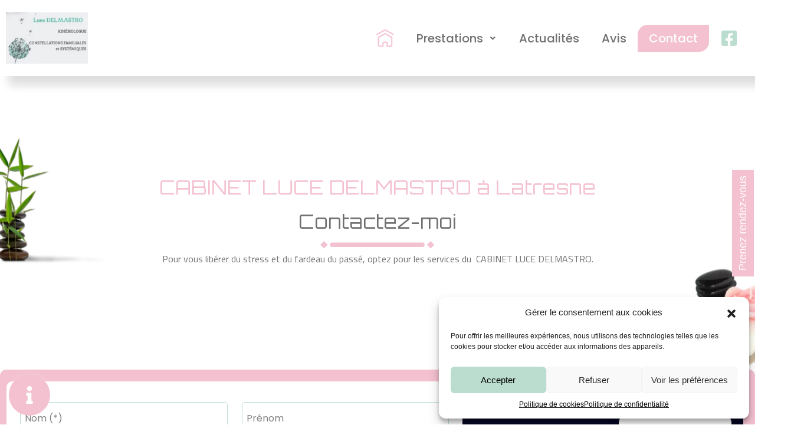

--- FILE ---
content_type: text/html; charset=UTF-8
request_url: https://www.luce-delmastro.fr/contact/
body_size: 29133
content:
<!doctype html>
<html lang="fr-FR">

<head>
	<meta charset="UTF-8">
			<meta name="viewport" content="width=device-width, initial-scale=1" >
	
	<link rel="profile" href="https://gmpg.org/xfn/11">

	
			<style>#elementor-panel-category-pro-elements, #elementor-panel-category-woocommerce-elements, #elementor-panel-category-theme-elements, #elementor-panel-get-pro-elements, .elementor-nerd-box{display: none !important;}</style>
			<meta name='robots' content='index, follow, max-image-preview:large, max-snippet:-1, max-video-preview:-1' />
        <script>
        // Configuration ultra-compacte et sécurisée
        window.dataLayer = window.dataLayer || [];
        function gtag(){try{dataLayer.push(arguments)}catch(e){}}
        
        // Configuration par défaut immédiate
        gtag('consent', 'default', {
            ad_storage: 'denied',
            analytics_storage: 'denied',
            functionality_storage: 'denied',
            personalization_storage: 'denied',
            security_storage: 'granted',
            ad_user_data: 'denied',
            ad_personalization: 'denied',
            third_party_storage: 'denied',
            wait_for_update: 500
        });
        </script>
        
	<!-- This site is optimized with the Yoast SEO plugin v25.1 - https://yoast.com/wordpress/plugins/seo/ -->
	<title>Contact - Cabinet Luce Delmastro</title><link rel="preload" data-rocket-preload as="style" href="https://fonts.googleapis.com/css?family=Titillium%20Web%3A400%7COrbitron%3A400%7CPoppins%3A400%7CTitillium%20Web%3A100%2C100italic%2C200%2C200italic%2C300%2C300italic%2C400%2C400italic%2C500%2C500italic%2C600%2C600italic%2C700%2C700italic%2C800%2C800italic%2C900%2C900italic%7COrbitron%3A100%2C100italic%2C200%2C200italic%2C300%2C300italic%2C400%2C400italic%2C500%2C500italic%2C600%2C600italic%2C700%2C700italic%2C800%2C800italic%2C900%2C900italic%7CPoppins%3A100%2C100italic%2C200%2C200italic%2C300%2C300italic%2C400%2C400italic%2C500%2C500italic%2C600%2C600italic%2C700%2C700italic%2C800%2C800italic%2C900%2C900italic%7COpen%20Sans%3A100%2C100italic%2C200%2C200italic%2C300%2C300italic%2C400%2C400italic%2C500%2C500italic%2C600%2C600italic%2C700%2C700italic%2C800%2C800italic%2C900%2C900italic%7CMontserrat%3A100%2C100italic%2C200%2C200italic%2C300%2C300italic%2C400%2C400italic%2C500%2C500italic%2C600%2C600italic%2C700%2C700italic%2C800%2C800italic%2C900%2C900italic&#038;display=swap" /><link rel="stylesheet" href="https://fonts.googleapis.com/css?family=Titillium%20Web%3A400%7COrbitron%3A400%7CPoppins%3A400%7CTitillium%20Web%3A100%2C100italic%2C200%2C200italic%2C300%2C300italic%2C400%2C400italic%2C500%2C500italic%2C600%2C600italic%2C700%2C700italic%2C800%2C800italic%2C900%2C900italic%7COrbitron%3A100%2C100italic%2C200%2C200italic%2C300%2C300italic%2C400%2C400italic%2C500%2C500italic%2C600%2C600italic%2C700%2C700italic%2C800%2C800italic%2C900%2C900italic%7CPoppins%3A100%2C100italic%2C200%2C200italic%2C300%2C300italic%2C400%2C400italic%2C500%2C500italic%2C600%2C600italic%2C700%2C700italic%2C800%2C800italic%2C900%2C900italic%7COpen%20Sans%3A100%2C100italic%2C200%2C200italic%2C300%2C300italic%2C400%2C400italic%2C500%2C500italic%2C600%2C600italic%2C700%2C700italic%2C800%2C800italic%2C900%2C900italic%7CMontserrat%3A100%2C100italic%2C200%2C200italic%2C300%2C300italic%2C400%2C400italic%2C500%2C500italic%2C600%2C600italic%2C700%2C700italic%2C800%2C800italic%2C900%2C900italic&#038;display=swap" media="print" onload="this.media='all'" /><noscript><link rel="stylesheet" href="https://fonts.googleapis.com/css?family=Titillium%20Web%3A400%7COrbitron%3A400%7CPoppins%3A400%7CTitillium%20Web%3A100%2C100italic%2C200%2C200italic%2C300%2C300italic%2C400%2C400italic%2C500%2C500italic%2C600%2C600italic%2C700%2C700italic%2C800%2C800italic%2C900%2C900italic%7COrbitron%3A100%2C100italic%2C200%2C200italic%2C300%2C300italic%2C400%2C400italic%2C500%2C500italic%2C600%2C600italic%2C700%2C700italic%2C800%2C800italic%2C900%2C900italic%7CPoppins%3A100%2C100italic%2C200%2C200italic%2C300%2C300italic%2C400%2C400italic%2C500%2C500italic%2C600%2C600italic%2C700%2C700italic%2C800%2C800italic%2C900%2C900italic%7COpen%20Sans%3A100%2C100italic%2C200%2C200italic%2C300%2C300italic%2C400%2C400italic%2C500%2C500italic%2C600%2C600italic%2C700%2C700italic%2C800%2C800italic%2C900%2C900italic%7CMontserrat%3A100%2C100italic%2C200%2C200italic%2C300%2C300italic%2C400%2C400italic%2C500%2C500italic%2C600%2C600italic%2C700%2C700italic%2C800%2C800italic%2C900%2C900italic&#038;display=swap" /></noscript><link rel="preload" data-rocket-preload as="style" href="https://fonts.googleapis.com/css2?family=Rubik:wght@400;500;700&#038;display=swap" /><link rel="stylesheet" href="https://fonts.googleapis.com/css2?family=Rubik:wght@400;500;700&#038;display=swap" media="print" onload="this.media='all'" /><noscript><link rel="stylesheet" href="https://fonts.googleapis.com/css2?family=Rubik:wght@400;500;700&#038;display=swap" /></noscript><link rel="preload" data-rocket-preload as="image" href="https://www.luce-delmastro.fr/wp-content/uploads/2025/04/cabinet-luce-delmastro-kinesiologue-latresne-ondes-sons.jpg" fetchpriority="high">
	<link rel="canonical" href="https://www.luce-delmastro.fr/contact/" />
	<meta property="og:locale" content="fr_FR" />
	<meta property="og:type" content="article" />
	<meta property="og:title" content="Contact - Cabinet Luce Delmastro" />
	<meta property="og:description" content="CABINET LUCE DELMASTRO à Latresne Contactez-moi Pour vous libérer du stress et du fardeau du passé, optez pour les services du  CABINET LUCE DELMASTRO. Nom (*) Prénom Email (*) Téléphone(*) Adresse Code postal Ville(*) Message En soumettant ce formulaire, j&amp;apos;accepte la politique de confidentialité Ce site est protégé par reCAPTCHA. les règles de confidentialité et [&hellip;]" />
	<meta property="og:url" content="https://www.luce-delmastro.fr/contact/" />
	<meta property="og:site_name" content="Cabinet Luce Delmastro" />
	<meta property="article:modified_time" content="2025-04-25T13:28:48+00:00" />
	<meta property="og:image" content="https://www.luce-delmastro.fr/wp-content/uploads/2023/06/cabinet-luce-delmastro-kinesiologue-latresne-Contact.jpg" />
	<meta property="og:image:width" content="1200" />
	<meta property="og:image:height" content="630" />
	<meta property="og:image:type" content="image/jpeg" />
	<meta name="twitter:card" content="summary_large_image" />
	<meta name="twitter:label1" content="Durée de lecture estimée" />
	<meta name="twitter:data1" content="2 minutes" />
	<script type="application/ld+json" class="yoast-schema-graph">{"@context":"https://schema.org","@graph":[{"@type":"WebPage","@id":"https://www.luce-delmastro.fr/contact/","url":"https://www.luce-delmastro.fr/contact/","name":"Contact - Cabinet Luce Delmastro","isPartOf":{"@id":"https://www.luce-delmastro.fr/#website"},"primaryImageOfPage":{"@id":"https://www.luce-delmastro.fr/contact/#primaryimage"},"image":{"@id":"https://www.luce-delmastro.fr/contact/#primaryimage"},"thumbnailUrl":"https://www.luce-delmastro.fr/wp-content/uploads/2023/06/cabinet-luce-delmastro-kinesiologue-latresne-Contact.jpg","datePublished":"2023-03-28T11:21:02+00:00","dateModified":"2025-04-25T13:28:48+00:00","breadcrumb":{"@id":"https://www.luce-delmastro.fr/contact/#breadcrumb"},"inLanguage":"fr-FR","potentialAction":[{"@type":"ReadAction","target":["https://www.luce-delmastro.fr/contact/"]}]},{"@type":"ImageObject","inLanguage":"fr-FR","@id":"https://www.luce-delmastro.fr/contact/#primaryimage","url":"https://www.luce-delmastro.fr/wp-content/uploads/2023/06/cabinet-luce-delmastro-kinesiologue-latresne-Contact.jpg","contentUrl":"https://www.luce-delmastro.fr/wp-content/uploads/2023/06/cabinet-luce-delmastro-kinesiologue-latresne-Contact.jpg","width":1200,"height":630,"caption":"Cabinet Luce Delmastro Kinesiologue Latresne Contact"},{"@type":"BreadcrumbList","@id":"https://www.luce-delmastro.fr/contact/#breadcrumb","itemListElement":[{"@type":"ListItem","position":1,"name":"Home","item":"https://www.luce-delmastro.fr/"},{"@type":"ListItem","position":2,"name":"Contact"}]},{"@type":"WebSite","@id":"https://www.luce-delmastro.fr/#website","url":"https://www.luce-delmastro.fr/","name":"Cabinet Luce Delmastro","description":"","potentialAction":[{"@type":"SearchAction","target":{"@type":"EntryPoint","urlTemplate":"https://www.luce-delmastro.fr/?s={search_term_string}"},"query-input":{"@type":"PropertyValueSpecification","valueRequired":true,"valueName":"search_term_string"}}],"inLanguage":"fr-FR"}]}</script>
	<!-- / Yoast SEO plugin. -->


<link rel='dns-prefetch' href='//fonts.googleapis.com' />
<link href='https://fonts.gstatic.com' crossorigin rel='preconnect' />
<link rel="alternate" type="application/rss+xml" title="Cabinet Luce Delmastro &raquo; Flux" href="https://www.luce-delmastro.fr/feed/" />
<link rel="alternate" type="application/rss+xml" title="Cabinet Luce Delmastro &raquo; Flux des commentaires" href="https://www.luce-delmastro.fr/comments/feed/" />
<link data-minify="1" rel='stylesheet' id='coherence-custom-icon-css' href='https://www.luce-delmastro.fr/wp-content/cache/min/1/wp-content/themes/coherence/assets/css/custom-icon.css?ver=1768524403' media='all' />
<link rel='stylesheet' id='bootstrap-css' href='https://www.luce-delmastro.fr/wp-content/themes/coherence/assets/css/bootstrap.min.css?ver=1.6.4' media='all' />
<link data-minify="1" rel='stylesheet' id='coherence-main-style-css' href='https://www.luce-delmastro.fr/wp-content/cache/min/1/wp-content/themes/coherence/assets/css/style.css?ver=1768524403' media='all' />
<link data-minify="1" rel='stylesheet' id='coherence-responsive-css' href='https://www.luce-delmastro.fr/wp-content/cache/min/1/wp-content/themes/coherence/assets/css/responsive.css?ver=1768524403' media='all' />
<link data-minify="1" rel='stylesheet' id='coherence-style-css' href='https://www.luce-delmastro.fr/wp-content/cache/min/1/wp-content/themes/coherence-child/style.css?ver=1768524403' media='all' />
<style id='coherence-style-inline-css'>
		
		.header-contenair{
		position: relative;
				padding-top:0px;padding-right:0px;padding-bottom:0px;padding-left:0px;		}
		.navbar-area .nav-container .logo a img{}		.navbar-area.sticky-active .nav-container .logo a img{}			
				.td-sidebar{
		padding-top:0px;padding-right:0px;padding-bottom:4px;padding-left:0px;				}
		.td-sidebar h2{
				}

				
		.breadcrumb-area .page-list li:after{
		content:"" !important;		}
					.search-bar-btn{display:none;}

					.preloader-inner{background-color:#ffffff;}}

          .dot1, .dot2{background-color:#f4c1d0;;}

					.back-to-top{background-color:#f4c1d0;			color:#ffffff;			};
					.footer-bottom{
			background-color:;			color:!important;			padding-top:20px;padding-right:0px;padding-bottom:20px;padding-left:0px;			}
		
#cc_div #cm{background-color:;}
#c-ttl{color:!important;}
#c-txt, .cc_div .cc-link{color:!important;}
#c-bns button:first-child{background-color:; color:!important;}
#c-bns button + button{background-color:; color:!important;}


</style>
<style id='wp-emoji-styles-inline-css'>

	img.wp-smiley, img.emoji {
		display: inline !important;
		border: none !important;
		box-shadow: none !important;
		height: 1em !important;
		width: 1em !important;
		margin: 0 0.07em !important;
		vertical-align: -0.1em !important;
		background: none !important;
		padding: 0 !important;
	}
</style>
<link rel='stylesheet' id='wp-block-library-css' href='https://www.luce-delmastro.fr/wp-includes/css/dist/block-library/style.min.css?ver=600e617128ad6e1f19300b8ca0f442b5' media='all' />
<style id='depicter-slider-style-inline-css'>
/*!***************************************************************************************************************************************************************************************************************************************!*\
  !*** css ./node_modules/css-loader/dist/cjs.js??ruleSet[1].rules[3].use[1]!./node_modules/postcss-loader/dist/cjs.js??ruleSet[1].rules[3].use[2]!./node_modules/sass-loader/dist/cjs.js??ruleSet[1].rules[3].use[3]!./src/style.scss ***!
  \***************************************************************************************************************************************************************************************************************************************/
/**
 * The following styles get applied both on the front of your site
 * and in the editor.
 *
 * Replace them with your own styles or remove the file completely.
 */
.wp-block-create-block-depicter {
  background-color: #21759b;
  color: #fff;
  padding: 2px;
}

/*# sourceMappingURL=style-index.css.map*/
</style>
<style id='classic-theme-styles-inline-css'>
/*! This file is auto-generated */
.wp-block-button__link{color:#fff;background-color:#32373c;border-radius:9999px;box-shadow:none;text-decoration:none;padding:calc(.667em + 2px) calc(1.333em + 2px);font-size:1.125em}.wp-block-file__button{background:#32373c;color:#fff;text-decoration:none}
</style>
<style id='global-styles-inline-css'>
:root{--wp--preset--aspect-ratio--square: 1;--wp--preset--aspect-ratio--4-3: 4/3;--wp--preset--aspect-ratio--3-4: 3/4;--wp--preset--aspect-ratio--3-2: 3/2;--wp--preset--aspect-ratio--2-3: 2/3;--wp--preset--aspect-ratio--16-9: 16/9;--wp--preset--aspect-ratio--9-16: 9/16;--wp--preset--color--black: #000000;--wp--preset--color--cyan-bluish-gray: #abb8c3;--wp--preset--color--white: #ffffff;--wp--preset--color--pale-pink: #f78da7;--wp--preset--color--vivid-red: #cf2e2e;--wp--preset--color--luminous-vivid-orange: #ff6900;--wp--preset--color--luminous-vivid-amber: #fcb900;--wp--preset--color--light-green-cyan: #7bdcb5;--wp--preset--color--vivid-green-cyan: #00d084;--wp--preset--color--pale-cyan-blue: #8ed1fc;--wp--preset--color--vivid-cyan-blue: #0693e3;--wp--preset--color--vivid-purple: #9b51e0;--wp--preset--gradient--vivid-cyan-blue-to-vivid-purple: linear-gradient(135deg,rgba(6,147,227,1) 0%,rgb(155,81,224) 100%);--wp--preset--gradient--light-green-cyan-to-vivid-green-cyan: linear-gradient(135deg,rgb(122,220,180) 0%,rgb(0,208,130) 100%);--wp--preset--gradient--luminous-vivid-amber-to-luminous-vivid-orange: linear-gradient(135deg,rgba(252,185,0,1) 0%,rgba(255,105,0,1) 100%);--wp--preset--gradient--luminous-vivid-orange-to-vivid-red: linear-gradient(135deg,rgba(255,105,0,1) 0%,rgb(207,46,46) 100%);--wp--preset--gradient--very-light-gray-to-cyan-bluish-gray: linear-gradient(135deg,rgb(238,238,238) 0%,rgb(169,184,195) 100%);--wp--preset--gradient--cool-to-warm-spectrum: linear-gradient(135deg,rgb(74,234,220) 0%,rgb(151,120,209) 20%,rgb(207,42,186) 40%,rgb(238,44,130) 60%,rgb(251,105,98) 80%,rgb(254,248,76) 100%);--wp--preset--gradient--blush-light-purple: linear-gradient(135deg,rgb(255,206,236) 0%,rgb(152,150,240) 100%);--wp--preset--gradient--blush-bordeaux: linear-gradient(135deg,rgb(254,205,165) 0%,rgb(254,45,45) 50%,rgb(107,0,62) 100%);--wp--preset--gradient--luminous-dusk: linear-gradient(135deg,rgb(255,203,112) 0%,rgb(199,81,192) 50%,rgb(65,88,208) 100%);--wp--preset--gradient--pale-ocean: linear-gradient(135deg,rgb(255,245,203) 0%,rgb(182,227,212) 50%,rgb(51,167,181) 100%);--wp--preset--gradient--electric-grass: linear-gradient(135deg,rgb(202,248,128) 0%,rgb(113,206,126) 100%);--wp--preset--gradient--midnight: linear-gradient(135deg,rgb(2,3,129) 0%,rgb(40,116,252) 100%);--wp--preset--font-size--small: 13px;--wp--preset--font-size--medium: 20px;--wp--preset--font-size--large: 36px;--wp--preset--font-size--x-large: 42px;--wp--preset--spacing--20: 0.44rem;--wp--preset--spacing--30: 0.67rem;--wp--preset--spacing--40: 1rem;--wp--preset--spacing--50: 1.5rem;--wp--preset--spacing--60: 2.25rem;--wp--preset--spacing--70: 3.38rem;--wp--preset--spacing--80: 5.06rem;--wp--preset--shadow--natural: 6px 6px 9px rgba(0, 0, 0, 0.2);--wp--preset--shadow--deep: 12px 12px 50px rgba(0, 0, 0, 0.4);--wp--preset--shadow--sharp: 6px 6px 0px rgba(0, 0, 0, 0.2);--wp--preset--shadow--outlined: 6px 6px 0px -3px rgba(255, 255, 255, 1), 6px 6px rgba(0, 0, 0, 1);--wp--preset--shadow--crisp: 6px 6px 0px rgba(0, 0, 0, 1);}:where(.is-layout-flex){gap: 0.5em;}:where(.is-layout-grid){gap: 0.5em;}body .is-layout-flex{display: flex;}.is-layout-flex{flex-wrap: wrap;align-items: center;}.is-layout-flex > :is(*, div){margin: 0;}body .is-layout-grid{display: grid;}.is-layout-grid > :is(*, div){margin: 0;}:where(.wp-block-columns.is-layout-flex){gap: 2em;}:where(.wp-block-columns.is-layout-grid){gap: 2em;}:where(.wp-block-post-template.is-layout-flex){gap: 1.25em;}:where(.wp-block-post-template.is-layout-grid){gap: 1.25em;}.has-black-color{color: var(--wp--preset--color--black) !important;}.has-cyan-bluish-gray-color{color: var(--wp--preset--color--cyan-bluish-gray) !important;}.has-white-color{color: var(--wp--preset--color--white) !important;}.has-pale-pink-color{color: var(--wp--preset--color--pale-pink) !important;}.has-vivid-red-color{color: var(--wp--preset--color--vivid-red) !important;}.has-luminous-vivid-orange-color{color: var(--wp--preset--color--luminous-vivid-orange) !important;}.has-luminous-vivid-amber-color{color: var(--wp--preset--color--luminous-vivid-amber) !important;}.has-light-green-cyan-color{color: var(--wp--preset--color--light-green-cyan) !important;}.has-vivid-green-cyan-color{color: var(--wp--preset--color--vivid-green-cyan) !important;}.has-pale-cyan-blue-color{color: var(--wp--preset--color--pale-cyan-blue) !important;}.has-vivid-cyan-blue-color{color: var(--wp--preset--color--vivid-cyan-blue) !important;}.has-vivid-purple-color{color: var(--wp--preset--color--vivid-purple) !important;}.has-black-background-color{background-color: var(--wp--preset--color--black) !important;}.has-cyan-bluish-gray-background-color{background-color: var(--wp--preset--color--cyan-bluish-gray) !important;}.has-white-background-color{background-color: var(--wp--preset--color--white) !important;}.has-pale-pink-background-color{background-color: var(--wp--preset--color--pale-pink) !important;}.has-vivid-red-background-color{background-color: var(--wp--preset--color--vivid-red) !important;}.has-luminous-vivid-orange-background-color{background-color: var(--wp--preset--color--luminous-vivid-orange) !important;}.has-luminous-vivid-amber-background-color{background-color: var(--wp--preset--color--luminous-vivid-amber) !important;}.has-light-green-cyan-background-color{background-color: var(--wp--preset--color--light-green-cyan) !important;}.has-vivid-green-cyan-background-color{background-color: var(--wp--preset--color--vivid-green-cyan) !important;}.has-pale-cyan-blue-background-color{background-color: var(--wp--preset--color--pale-cyan-blue) !important;}.has-vivid-cyan-blue-background-color{background-color: var(--wp--preset--color--vivid-cyan-blue) !important;}.has-vivid-purple-background-color{background-color: var(--wp--preset--color--vivid-purple) !important;}.has-black-border-color{border-color: var(--wp--preset--color--black) !important;}.has-cyan-bluish-gray-border-color{border-color: var(--wp--preset--color--cyan-bluish-gray) !important;}.has-white-border-color{border-color: var(--wp--preset--color--white) !important;}.has-pale-pink-border-color{border-color: var(--wp--preset--color--pale-pink) !important;}.has-vivid-red-border-color{border-color: var(--wp--preset--color--vivid-red) !important;}.has-luminous-vivid-orange-border-color{border-color: var(--wp--preset--color--luminous-vivid-orange) !important;}.has-luminous-vivid-amber-border-color{border-color: var(--wp--preset--color--luminous-vivid-amber) !important;}.has-light-green-cyan-border-color{border-color: var(--wp--preset--color--light-green-cyan) !important;}.has-vivid-green-cyan-border-color{border-color: var(--wp--preset--color--vivid-green-cyan) !important;}.has-pale-cyan-blue-border-color{border-color: var(--wp--preset--color--pale-cyan-blue) !important;}.has-vivid-cyan-blue-border-color{border-color: var(--wp--preset--color--vivid-cyan-blue) !important;}.has-vivid-purple-border-color{border-color: var(--wp--preset--color--vivid-purple) !important;}.has-vivid-cyan-blue-to-vivid-purple-gradient-background{background: var(--wp--preset--gradient--vivid-cyan-blue-to-vivid-purple) !important;}.has-light-green-cyan-to-vivid-green-cyan-gradient-background{background: var(--wp--preset--gradient--light-green-cyan-to-vivid-green-cyan) !important;}.has-luminous-vivid-amber-to-luminous-vivid-orange-gradient-background{background: var(--wp--preset--gradient--luminous-vivid-amber-to-luminous-vivid-orange) !important;}.has-luminous-vivid-orange-to-vivid-red-gradient-background{background: var(--wp--preset--gradient--luminous-vivid-orange-to-vivid-red) !important;}.has-very-light-gray-to-cyan-bluish-gray-gradient-background{background: var(--wp--preset--gradient--very-light-gray-to-cyan-bluish-gray) !important;}.has-cool-to-warm-spectrum-gradient-background{background: var(--wp--preset--gradient--cool-to-warm-spectrum) !important;}.has-blush-light-purple-gradient-background{background: var(--wp--preset--gradient--blush-light-purple) !important;}.has-blush-bordeaux-gradient-background{background: var(--wp--preset--gradient--blush-bordeaux) !important;}.has-luminous-dusk-gradient-background{background: var(--wp--preset--gradient--luminous-dusk) !important;}.has-pale-ocean-gradient-background{background: var(--wp--preset--gradient--pale-ocean) !important;}.has-electric-grass-gradient-background{background: var(--wp--preset--gradient--electric-grass) !important;}.has-midnight-gradient-background{background: var(--wp--preset--gradient--midnight) !important;}.has-small-font-size{font-size: var(--wp--preset--font-size--small) !important;}.has-medium-font-size{font-size: var(--wp--preset--font-size--medium) !important;}.has-large-font-size{font-size: var(--wp--preset--font-size--large) !important;}.has-x-large-font-size{font-size: var(--wp--preset--font-size--x-large) !important;}
:where(.wp-block-post-template.is-layout-flex){gap: 1.25em;}:where(.wp-block-post-template.is-layout-grid){gap: 1.25em;}
:where(.wp-block-columns.is-layout-flex){gap: 2em;}:where(.wp-block-columns.is-layout-grid){gap: 2em;}
:root :where(.wp-block-pullquote){font-size: 1.5em;line-height: 1.6;}
</style>
<link rel='stylesheet' id='magnific-css' href='https://www.luce-delmastro.fr/wp-content/plugins/coherence-core/assets/css/magnific.min.css?ver=2.7.79' media='all' />
<link data-minify="1" rel='stylesheet' id='coherence-global-style-css' href='https://www.luce-delmastro.fr/wp-content/cache/min/1/wp-content/plugins/coherence-core/assets/css/global.css?ver=1768524403' media='all' />
<link data-minify="1" rel='stylesheet' id='coherence-imagehover-style-css' href='https://www.luce-delmastro.fr/wp-content/cache/min/1/wp-content/plugins/coherence-core/assets/css/imagehover.css?ver=1768524403' media='all' />
<link data-minify="1" rel='stylesheet' id='custom-header-css' href='https://www.luce-delmastro.fr/wp-content/cache/min/1/wp-content/plugins/coherence-core/assets/css/custom-header.css?ver=1768524403' media='all' />
<link rel='stylesheet' id='depicter-front-pre-css' href='https://www.luce-delmastro.fr/wp-content/plugins/depicter/resources/styles/player/depicter-pre.css?ver=1763980574' media='all' />
<link rel="preload" as="style" onload="this.rel='stylesheet';this.onload=null" id='depicter--front-common-css' href='https://www.luce-delmastro.fr/wp-content/plugins/depicter/resources/styles/player/depicter.css?ver=1763980574' media='all' />

<link data-minify="1" rel='stylesheet' id='my-plugin-styles-css' href='https://www.luce-delmastro.fr/wp-content/cache/min/1/wp-content/plugins/mentions-legales-settings/style.css?ver=1768524403' media='all' />
<link rel='stylesheet' id='cmplz-general-css' href='https://www.luce-delmastro.fr/wp-content/plugins/complianz-gdpr/assets/css/cookieblocker.min.css?ver=1747836853' media='all' />
<link data-minify="1" rel='stylesheet' id='parent-style-css' href='https://www.luce-delmastro.fr/wp-content/cache/min/1/wp-content/themes/coherence/style.css?ver=1768524403' media='all' />
<link data-minify="1" rel='stylesheet' id='child-default-style-css' href='https://www.luce-delmastro.fr/wp-content/cache/min/1/wp-content/themes/coherence-child/css/style-default.css?ver=1768524403' media='all' />
<link rel='stylesheet' id='child-dev2-style-css' href='https://www.luce-delmastro.fr/wp-content/themes/coherence-child/css/style_dev2.css?ver=600e617128ad6e1f19300b8ca0f442b5' media='all' />
<link data-minify="1" rel='stylesheet' id='child-style-css' href='https://www.luce-delmastro.fr/wp-content/cache/min/1/wp-content/themes/coherence-child/style.css?ver=1768524403' media='all' />
<link rel='stylesheet' id='elementor-lazyload-css' href='https://www.luce-delmastro.fr/wp-content/plugins/elementor/assets/css/modules/lazyload/frontend.min.css?ver=3.17.3' media='all' />
<link rel='stylesheet' id='elementor-frontend-css' href='https://www.luce-delmastro.fr/wp-content/uploads/elementor/css/custom-frontend-lite.min.css?ver=1750337652' media='all' />
<link data-minify="1" rel='stylesheet' id='swiper-css' href='https://www.luce-delmastro.fr/wp-content/cache/min/1/wp-content/plugins/elementor/assets/lib/swiper/v8/css/swiper.min.css?ver=1768524403' media='all' />
<link rel='stylesheet' id='elementor-post-14-css' href='https://www.luce-delmastro.fr/wp-content/uploads/elementor/css/post-14.css?ver=1750337653' media='all' />
<link data-minify="1" rel='stylesheet' id='font-awesome-5-all-css' href='https://www.luce-delmastro.fr/wp-content/cache/min/1/wp-content/plugins/elementor/assets/lib/font-awesome/css/all.min.css?ver=1768524403' media='all' />
<link rel='stylesheet' id='font-awesome-4-shim-css' href='https://www.luce-delmastro.fr/wp-content/plugins/elementor/assets/lib/font-awesome/css/v4-shims.min.css?ver=3.17.3' media='all' />
<link rel='stylesheet' id='elementor-global-css' href='https://www.luce-delmastro.fr/wp-content/uploads/elementor/css/global.css?ver=1750337653' media='all' />
<link rel='stylesheet' id='elementor-post-52-css' href='https://www.luce-delmastro.fr/wp-content/uploads/elementor/css/post-52.css?ver=1750337671' media='all' />
<link data-minify="1" rel='stylesheet' id='coherence-frontend-style-css' href='https://www.luce-delmastro.fr/wp-content/cache/min/1/wp-content/plugins/coherence-core/assets/css/frontend.css?ver=1768524403' media='all' />

<link rel='stylesheet' id='aos-css-css' href='https://www.luce-delmastro.fr/wp-content/plugins/coherence-core/assets/css/lib/aos.min.css?ver=2.7.79' media='all' />
<link data-minify="1" rel='stylesheet' id='shopping-cart-css' href='https://www.luce-delmastro.fr/wp-content/cache/min/1/wp-content/plugins/coherence-core/assets/css/woocommerce/shopping-cart.css?ver=1768524403' media='all' />
<link data-minify="1" rel='stylesheet' id='woo-products-css' href='https://www.luce-delmastro.fr/wp-content/cache/min/1/wp-content/plugins/coherence-core/assets/css/woocommerce/products.css?ver=1768524403' media='all' />

<link data-minify="1" rel='stylesheet' id='font-et-line-css' href='https://www.luce-delmastro.fr/wp-content/cache/min/1/wp-content/plugins/coherence-core/assets/css/custom-icon.css?ver=1768524403' media='all' />
<link rel="preconnect" href="https://fonts.gstatic.com/" crossorigin><script src="https://www.luce-delmastro.fr/wp-includes/js/jquery/jquery.min.js?ver=3.7.1" id="jquery-core-js" data-rocket-defer defer></script>
<script src="https://www.luce-delmastro.fr/wp-includes/js/jquery/jquery-migrate.min.js?ver=3.4.1" id="jquery-migrate-js" data-rocket-defer defer></script>
<script id="jquery-js-after">
document.addEventListener('DOMContentLoaded', function () {
            // Find all links with the malformed href structure
            const telLinks = document.querySelectorAll('a[href*="http://<a href="]');
            telLinks.forEach(link => {
                // Extract the tel: link from the malformed href
                const malformedHref = link.getAttribute('href');
                const telLinkMatch = malformedHref.match(/tel:\+\d+/);
                
                if (telLinkMatch) {
                    // Update the href attribute with the correct tel: link
                    const telLink = telLinkMatch[0];
                    link.setAttribute('href', telLink);
                }
            });
        });
</script>
<script data-minify="1" async defer importance="high" src="https://www.luce-delmastro.fr/wp-content/cache/min/1/wp-content/plugins/consent-mode-pro-v2/assets/js/consent-mode.js?ver=1768524403" id="google-consent-mode-v2-js"></script>
<script src="https://www.luce-delmastro.fr/wp-content/plugins/elementor/assets/lib/font-awesome/js/v4-shims.min.js?ver=3.17.3" id="font-awesome-4-shim-js" data-rocket-defer defer></script>
<link rel="https://api.w.org/" href="https://www.luce-delmastro.fr/wp-json/" /><link rel="alternate" title="JSON" type="application/json" href="https://www.luce-delmastro.fr/wp-json/wp/v2/pages/52" /><link rel="EditURI" type="application/rsd+xml" title="RSD" href="https://www.luce-delmastro.fr/xmlrpc.php?rsd" />

<link rel='shortlink' href='https://www.luce-delmastro.fr/?p=52' />
<link rel="alternate" title="oEmbed (JSON)" type="application/json+oembed" href="https://www.luce-delmastro.fr/wp-json/oembed/1.0/embed?url=https%3A%2F%2Fwww.luce-delmastro.fr%2Fcontact%2F" />
<link rel="alternate" title="oEmbed (XML)" type="text/xml+oembed" href="https://www.luce-delmastro.fr/wp-json/oembed/1.0/embed?url=https%3A%2F%2Fwww.luce-delmastro.fr%2Fcontact%2F&#038;format=xml" />
<!-- Matomo Tag Manager -->
<script >
var _mtm = _mtm || [];
_mtm.push({'mtm.startTime': (new Date().getTime()), 'event': 'mtm.Start'});
var d=document, g=d.createElement('script'), s=d.getElementsByTagName('script')[0];
g.type='text/javascript'; g.async=true; g.src="https://www.luce-delmastro.fr/wp-content/uploads/matomo/container_unIsYhE2.js"; s.parentNode.insertBefore(g,s);
</script><!-- End Matomo Tag Manager --><meta name="ti-site-data" content="[base64]" />			<style>.cmplz-hidden {
					display: none !important;
				}</style><link rel="shortcut icon" href="/wp-content/uploads/2023/03/32x32.jpg" /><script type="text/plain" data-service="google-maps" data-category="marketing">window.addEventListener('DOMContentLoaded', function() {

        jQuery(document).ready(function() {

            var globalheader_number='';
            var globalPhoneNumber1='06 47 67 42 20';

            var globalPhoneNumber2='';

            var globalAdresseMail='';

            var globalAdressePhysique='<div class="adresse_postal_site"><b>Adresse :</b><br>26 route de la Seleyre<br>33360 Latresne<br><b>Accès parking :</b><br>Le parking se trouve au fond de l'impasse.</div>';

            var globalHoraireTravail='<div class="horaires_site">09h00 | 19h00</div>';

            var globalMapIframe='<div class="map_site"><div class="cmplz-placeholder-parent"><iframe data-placeholder-image="https://www.luce-delmastro.fr/wp-content/plugins/complianz-gdpr/assets/images/placeholders/google-maps-minimal-1280x920.jpg" data-category="marketing" data-service="google-maps" class="cmplz-placeholder-element cmplz-iframe cmplz-iframe-styles cmplz-no-video " data-cmplz-target="data-lazy-src" data-src-cmplz="https://www.google.com/maps/embed?pb=!1m18!1m12!1m3!1d2831.8626915217264!2d-0.4986564233483397!3d44.78360457107088!2m3!1f0!2f0!3f0!3m2!1i1024!2i768!4f13.1!3m3!1m2!1s0xd552f86c2526aab%3A0xe6e2610007b23bc3!2sLuce%20DELMASTRO!5e0!3m2!1sfr!2sma!4v1687776430962!5m2!1sfr!2sma"  src="about:blank"  width="100%" height="450" style="border:0;" allowfullscreen="" data-deferlazy="1" referrerpolicy="no-referrer-when-downgrade"></iframe></div></div>';

            var globalSiteName='Cabinet Luce Delmastro';

            var globalSiteUrl='https://www.luce-delmastro.fr';

            

            jQuery(".header_number").html("<a href='tel:"+globalheader_number+"' class='dib link_phone1'>"+globalheader_number+"</a>" );
            jQuery(".phoneNumber1").html("<a href='tel:"+globalPhoneNumber1+"' class='dib link_phone1'>"+globalPhoneNumber1+"</a>" );

            jQuery(".phoneNumber2").html("<a href='tel:"+globalPhoneNumber2+"' class='dib link_phone2'>"+globalPhoneNumber2+"</a>" );

            jQuery(".AdresseMail").html( "<a href='mailto:"+globalAdresseMail+"' class='dib link_mail'>"+globalAdresseMail+"</a>" );

            jQuery(".AdressePhysique").html(globalAdressePhysique );

            jQuery(".HoraireTravail").html(globalHoraireTravail);

            jQuery(".MapIframe").html(globalMapIframe);

            jQuery(".SiteName").html(globalSiteName);

            jQuery(".SiteUrl").html(globalSiteUrl);

        });

    });</script><meta name="generator" content="Elementor 3.17.3; features: e_dom_optimization, e_optimized_assets_loading, e_optimized_css_loading, e_font_icon_svg, additional_custom_breakpoints; settings: css_print_method-external, google_font-enabled, font_display-swap">
			<meta name="theme-color" content="#ffffff">
			<!-- Google Tag Manager -->
<script>(function(w,d,s,l,i){w[l]=w[l]||[];w[l].push({'gtm.start':
new Date().getTime(),event:'gtm.js'});var f=d.getElementsByTagName(s)[0],
j=d.createElement(s),dl=l!='dataLayer'?'&l='+l:'';j.async=true;j.src=
'https://www.googletagmanager.com/gtm.js?id='+i+dl;f.parentNode.insertBefore(j,f);
})(window,document,'script','dataLayer','GTM-PWSPFPT2');</script>
<!-- End Google Tag Manager --><style type="text/css">.linkColor{color:#000000;}.linkColor:hover{color:#db2411;}</style><link rel="icon" href="https://www.luce-delmastro.fr/wp-content/uploads/2023/06/cropped-cabinet-luce-delmastro-kinesiologue-latresne-favicone-32x32.png" sizes="32x32" />
<link rel="icon" href="https://www.luce-delmastro.fr/wp-content/uploads/2023/06/cropped-cabinet-luce-delmastro-kinesiologue-latresne-favicone-192x192.png" sizes="192x192" />
<link rel="apple-touch-icon" href="https://www.luce-delmastro.fr/wp-content/uploads/2023/06/cropped-cabinet-luce-delmastro-kinesiologue-latresne-favicone-180x180.png" />
<meta name="msapplication-TileImage" content="https://www.luce-delmastro.fr/wp-content/uploads/2023/06/cropped-cabinet-luce-delmastro-kinesiologue-latresne-favicone-270x270.png" />
<noscript><style id="rocket-lazyload-nojs-css">.rll-youtube-player, [data-lazy-src]{display:none !important;}</style></noscript></head>

<body data-cmplz=1 class="page-template-default page page-id-52 coherence-core e-lazyload elementor-default elementor-template-full-width elementor-kit-14 elementor-page elementor-page-52">
	<!-- Google Tag Manager (noscript) -->
<noscript><iframe src="https://www.googletagmanager.com/ns.html?id=GTM-PWSPFPT2"
height="0" width="0" style="display:none;visibility:hidden"></iframe></noscript>
<!-- End Google Tag Manager (noscript) -->
	<div  id="page" class="site">
		<a class="skip-link screen-reader-text" href="#primary">Aller au contenu</a>

		<header  id="site-header" class="coherence-header-builder site-header   header-with-sticky-template ">
    <div  class="header-wrapper">
    <style>.elementor-31 .elementor-element.elementor-element-3ec58195{--display:flex;--flex-direction:row;--container-widget-width:initial;--container-widget-height:100%;--container-widget-flex-grow:1;--container-widget-align-self:stretch;--flex-wrap:wrap;--background-transition:0.3s;--margin-block-start:0px;--margin-block-end:0px;--margin-inline-start:0px;--margin-inline-end:0px;--padding-block-start:21px;--padding-block-end:21px;--padding-inline-start:10px;--padding-inline-end:10px;--z-index:999;}.elementor-31 .elementor-element.elementor-element-3ec58195:not(.elementor-motion-effects-element-type-background), .elementor-31 .elementor-element.elementor-element-3ec58195 > .elementor-motion-effects-container > .elementor-motion-effects-layer{background-color:#FFFFFF00;}.elementor-31 .elementor-element.elementor-element-3ec58195, .elementor-31 .elementor-element.elementor-element-3ec58195::before{--border-transition:0.3s;}.elementor-31 .elementor-element.elementor-element-92267df .coherence-core-site-logo-container, .elementor-31 .elementor-element.elementor-element-92267df .coherence-core-caption-width figcaption{text-align:center;}.elementor-31 .elementor-element.elementor-element-92267df .coherence-core-site-logo .coherence-core-site-logo-container img{max-width:100%;border-style:none;}.elementor-31 .elementor-element.elementor-element-92267df{width:var( --container-widget-width, 11.063% );max-width:11.063%;--container-widget-width:11.063%;--container-widget-flex-grow:0;}.elementor-31 .elementor-element.elementor-element-92267df.elementor-element{--flex-grow:0;--flex-shrink:0;}.elementor-31 .elementor-element.elementor-element-426e5b08{--display:flex;--min-height:0px;--flex-direction:row;--container-widget-width:calc( ( 1 - var( --container-widget-flex-grow ) ) * 100% );--container-widget-height:100%;--container-widget-flex-grow:1;--container-widget-align-self:stretch;--justify-content:flex-end;--align-items:center;--gap:0px 0px;--background-transition:0.3s;--margin-block-start:0;--margin-block-end:0;--margin-inline-start:auto;--margin-inline-end:0;--padding-block-start:0px;--padding-block-end:0px;--padding-inline-start:0px;--padding-inline-end:0px;}.elementor-31 .elementor-element.elementor-element-426e5b08.e-con{--align-self:center;}.elementor-31 .elementor-element.elementor-element-7aa20057{--display:flex;--flex-direction:row;--container-widget-width:calc( ( 1 - var( --container-widget-flex-grow ) ) * 100% );--container-widget-height:100%;--container-widget-flex-grow:1;--container-widget-align-self:stretch;--justify-content:flex-end;--align-items:flex-end;--gap:0px 0px;--background-transition:0.3s;--margin-block-start:0px;--margin-block-end:0px;--margin-inline-start:0px;--margin-inline-end:0px;--padding-block-start:0px;--padding-block-end:0px;--padding-inline-start:0px;--padding-inline-end:0px;}.elementor-31 .elementor-element.elementor-element-a84826c .coherence-core-nav-menu__toggle{margin:0 auto;}.elementor-31 .elementor-element.elementor-element-a84826c nav.coherence-core-nav-menu__layout-horizontal .sub-menu, 
							.elementor-31 .elementor-element.elementor-element-a84826c nav:not(.coherence-core-nav-menu__layout-horizontal) .sub-menu.sub-menu-open,
							.elementor-31 .elementor-element.elementor-element-a84826c nav.coherence-core-dropdown .coherence-core-nav-menu,
						 	.elementor-31 .elementor-element.elementor-element-a84826c nav.coherence-core-dropdown-expandible .coherence-core-nav-menu{border-style:none;}.elementor-31 .elementor-element.elementor-element-a84826c .sub-menu{border-radius:0px 0px 0px 0px;}.elementor-31 .elementor-element.elementor-element-a84826c .sub-menu li.menu-item:first-child{border-top-left-radius:0px;border-top-right-radius:0px;}.elementor-31 .elementor-element.elementor-element-a84826c .sub-menu li.menu-item:last-child{border-bottom-right-radius:0px;border-bottom-left-radius:0px;}.elementor-31 .elementor-element.elementor-element-a84826c nav.coherence-core-dropdown{border-radius:0px 0px 0px 0px;background-color:#fff;}.elementor-31 .elementor-element.elementor-element-a84826c nav.coherence-core-dropdown li.menu-item:first-child{border-top-left-radius:0px;border-top-right-radius:0px;}.elementor-31 .elementor-element.elementor-element-a84826c nav.coherence-core-dropdown li.menu-item:last-child{border-bottom-right-radius:0px;border-bottom-left-radius:0px;}.elementor-31 .elementor-element.elementor-element-a84826c nav.coherence-core-dropdown-expandible{border-radius:0px 0px 0px 0px;background-color:#fff;}.elementor-31 .elementor-element.elementor-element-a84826c nav.coherence-core-dropdown-expandible li.menu-item:first-child{border-top-left-radius:0px;border-top-right-radius:0px;}.elementor-31 .elementor-element.elementor-element-a84826c nav.coherence-core-dropdown-expandible li.menu-item:last-child{border-bottom-right-radius:0px;border-bottom-left-radius:0px;}.elementor-31 .elementor-element.elementor-element-a84826c ul.sub-menu{width:300px;}.elementor-31 .elementor-element.elementor-element-a84826c .sub-menu a.coherence-core-sub-menu-item{padding-top:15px;padding-bottom:15px;}.elementor-31 .elementor-element.elementor-element-a84826c nav.coherence-core-dropdown li a.coherence-core-menu-item{padding-top:15px;padding-bottom:15px;} .elementor-31 .elementor-element.elementor-element-a84826c nav.coherence-core-dropdown li a.coherence-core-sub-menu-item{padding-top:15px;padding-bottom:15px;}.elementor-31 .elementor-element.elementor-element-a84826c nav.coherence-core-dropdown-expandible li a.coherence-core-menu-item{padding-top:15px;padding-bottom:15px;}.elementor-31 .elementor-element.elementor-element-a84826c nav.coherence-core-dropdown-expandible li a.coherence-core-sub-menu-item{padding-top:15px;padding-bottom:15px;}.elementor-31 .elementor-element.elementor-element-a84826c .coherence-core-nav-menu .menu-item ul.sub-menu{background-color:#fff;}.elementor-31 .elementor-element.elementor-element-a84826c nav.coherence-core-dropdown .menu-item a.coherence-core-menu-item{background-color:#fff;}.elementor-31 .elementor-element.elementor-element-a84826c nav.coherence-core-dropdown .menu-item a.coherence-core-sub-menu-item{background-color:#fff;}.elementor-31 .elementor-element.elementor-element-a84826c .sub-menu .menu-item.current-menu-item a.coherence-core-sub-menu-item.coherence-core-sub-menu-item-active{color:var( --e-global-color-primary );}.elementor-31 .elementor-element.elementor-element-a84826c nav.coherence-core-dropdown .menu-item.current-menu-item a.coherence-core-menu-item{color:var( --e-global-color-primary );}.elementor-31 .elementor-element.elementor-element-a84826c nav.coherence-core-dropdown .menu-item.current-menu-ancestor a.coherence-core-menu-item{color:var( --e-global-color-primary );}.elementor-31 .elementor-element.elementor-element-a84826c nav.coherence-core-dropdown .sub-menu .menu-item.current-menu-item a.coherence-core-sub-menu-item.coherence-core-sub-menu-item-active{color:var( --e-global-color-primary );}.elementor-31 .elementor-element.elementor-element-a84826c .sub-menu li.menu-item:not(:last-child){border-bottom-style:solid;border-bottom-color:#c4c4c4;border-bottom-width:1px;}.elementor-31 .elementor-element.elementor-element-a84826c nav.coherence-core-dropdown li.menu-item:not(:last-child){border-bottom-style:solid;border-bottom-color:#c4c4c4;border-bottom-width:1px;}.elementor-31 .elementor-element.elementor-element-a84826c nav.coherence-core-dropdown-expandible li.menu-item:not(:last-child){border-bottom-style:solid;border-bottom-color:#c4c4c4;border-bottom-width:1px;}.elementor-31 .elementor-element.elementor-element-a84826c .menu-item a.coherence-core-menu-item{padding-left:19px;padding-right:19px;}.elementor-31 .elementor-element.elementor-element-a84826c .menu-item a.coherence-core-sub-menu-item{padding-left:calc( 19px + 20px );padding-right:19px;}.elementor-31 .elementor-element.elementor-element-a84826c .coherence-core-nav-menu__layout-vertical .menu-item ul ul a.coherence-core-sub-menu-item{padding-left:calc( 19px + 40px );padding-right:19px;}.elementor-31 .elementor-element.elementor-element-a84826c .coherence-core-nav-menu__layout-vertical .menu-item ul ul ul a.coherence-core-sub-menu-item{padding-left:calc( 19px + 60px );padding-right:19px;}.elementor-31 .elementor-element.elementor-element-a84826c .coherence-core-nav-menu__layout-vertical .menu-item ul ul ul ul a.coherence-core-sub-menu-item{padding-left:calc( 19px + 80px );padding-right:19px;}.elementor-31 .elementor-element.elementor-element-a84826c .menu-item a.coherence-core-menu-item, .elementor-31 .elementor-element.elementor-element-a84826c .menu-item a.coherence-core-sub-menu-item{padding-top:13px;padding-bottom:13px;}body:not(.rtl) .elementor-31 .elementor-element.elementor-element-a84826c .coherence-core-nav-menu__layout-horizontal .coherence-core-nav-menu > li.menu-item{margin-bottom:0px;}.elementor-31 .elementor-element.elementor-element-a84826c a.coherence-core-menu-item, .elementor-31 .elementor-element.elementor-element-a84826c a.coherence-core-sub-menu-item{font-family:"Poppins", Sans-serif;font-size:20px;font-weight:500;}.elementor-31 .elementor-element.elementor-element-a84826c .menu-item a.coherence-core-menu-item, .elementor-31 .elementor-element.elementor-element-a84826c .sub-menu a.coherence-core-sub-menu-item{color:var( --e-global-color-color_4 );}.elementor-31 .elementor-element.elementor-element-a84826c .menu-item a.coherence-core-menu-item:hover,
								.elementor-31 .elementor-element.elementor-element-a84826c .sub-menu a.coherence-core-sub-menu-item:hover,
								.elementor-31 .elementor-element.elementor-element-a84826c .menu-item.current-menu-item a.coherence-core-menu-item,
								.elementor-31 .elementor-element.elementor-element-a84826c .menu-item a.coherence-core-menu-item:focus{color:var( --e-global-color-color_1 );}.elementor-31 .elementor-element.elementor-element-a84826c .menu-item.current-menu-item a.coherence-core-menu-item,
								.elementor-31 .elementor-element.elementor-element-a84826c .menu-item.current-menu-ancestor a.coherence-core-menu-item{color:var( --e-global-color-color_1 );}.elementor-31 .elementor-element.elementor-element-a84826c.elementor-element{--align-self:center;--order:99999 /* order end hack */;}@media(max-width:1024px){.elementor-31 .elementor-element.elementor-element-3ec58195{--justify-content:space-between;--align-items:center;--container-widget-width:calc( ( 1 - var( --container-widget-flex-grow ) ) * 100% );--flex-wrap:nowrap;--padding-block-start:10px;--padding-block-end:10px;--padding-inline-start:10px;--padding-inline-end:10px;}.elementor-31 .elementor-element.elementor-element-426e5b08{--justify-content:flex-end;--align-items:center;--container-widget-width:calc( ( 1 - var( --container-widget-flex-grow ) ) * 100% );}.elementor-31 .elementor-element.elementor-element-7aa20057.e-con{--order:2;}}@media(max-width:497px){.elementor-31 .elementor-element.elementor-element-3ec58195{--flex-direction:row;--container-widget-width:initial;--container-widget-height:100%;--container-widget-flex-grow:1;--container-widget-align-self:stretch;}.elementor-31 .elementor-element.elementor-element-426e5b08{--width:auto;}.elementor-31 .elementor-element.elementor-element-7aa20057{--width:40px;}}@media(min-width:498px){.elementor-31 .elementor-element.elementor-element-426e5b08{--width:auto;}.elementor-31 .elementor-element.elementor-element-7aa20057{--width:auto;}}@media(max-width:1024px) and (min-width:498px){.elementor-31 .elementor-element.elementor-element-426e5b08{--width:auto;}.elementor-31 .elementor-element.elementor-element-7aa20057{--width:40px;}}</style>		<div data-elementor-type="wp-post" data-elementor-id="31" class="elementor elementor-31">
							<header class="elementor-element elementor-element-3ec58195 section-header e-flex e-con-boxed coherence-container-background-zoom-no e-con e-parent" data-id="3ec58195" data-element_type="container" data-settings="{&quot;background_background&quot;:&quot;classic&quot;,&quot;container_type&quot;:&quot;flex&quot;,&quot;content_width&quot;:&quot;boxed&quot;}" data-core-v316-plus="true">
					<div class="e-con-inner">
				<div class="elementor-element elementor-element-92267df elementor-widget__width-initial elementor-widget elementor-widget-logo" data-id="92267df" data-element_type="widget" data-widget_type="logo.default">
				<div class="elementor-widget-container">
			
		<div class="coherence-core-site-logo">
			
				<div class="coherence-core-site-logo-set">
					<div class="coherence-core-site-logo-container">
													<a href="/">
								<span class="logo d-none logo-sticky">
					<img width="1200" height="800" src="data:image/svg+xml,%3Csvg%20xmlns='http://www.w3.org/2000/svg'%20viewBox='0%200%201200%20800'%3E%3C/svg%3E" title="" alt="" data-lazy-src="https://www.luce-delmastro.fr/wp-content/plugins/elementor/assets/images/placeholder.png" /><noscript><img width="1200" height="800" src="https://www.luce-delmastro.fr/wp-content/plugins/elementor/assets/images/placeholder.png" title="" alt="" /></noscript>				</span>
								</a>
												<a href="/">
								<span class="logo d-none d-lg-inline logo-desktop">
					<img width="208" height="130" src="https://www.luce-delmastro.fr/wp-content/uploads/2023/03/cabinet-luce-delmastro-kinesiologue-latresne-logo.jpeg.jpg" class="attachment-full size-full wp-image-1729" alt="Cabinet Luce Delmastro Kinesiologue Latresne Logo.jpeg" srcset="https://www.luce-delmastro.fr/wp-content/uploads/2023/03/cabinet-luce-delmastro-kinesiologue-latresne-logo.jpeg.jpg 208w, https://www.luce-delmastro.fr/wp-content/uploads/2023/03/cabinet-luce-delmastro-kinesiologue-latresne-logo.jpeg-200x125.jpg 200w" sizes="(max-width: 208px) 100vw, 208px" />				</span>
				<span class="logo d-none d-sm-inline d-lg-none logo-tablet">
					<img width="208" height="130" src="https://www.luce-delmastro.fr/wp-content/uploads/2023/03/cabinet-luce-delmastro-kinesiologue-latresne-logo.jpeg.jpg" class="attachment-full size-full wp-image-1729" alt="Cabinet Luce Delmastro Kinesiologue Latresne Logo.jpeg" srcset="https://www.luce-delmastro.fr/wp-content/uploads/2023/03/cabinet-luce-delmastro-kinesiologue-latresne-logo.jpeg.jpg 208w, https://www.luce-delmastro.fr/wp-content/uploads/2023/03/cabinet-luce-delmastro-kinesiologue-latresne-logo.jpeg-200x125.jpg 200w" sizes="(max-width: 208px) 100vw, 208px" />				</span>
				<span class="logo d-inline d-sm-none logo-mobile">
					<img width="208" height="130" src="https://www.luce-delmastro.fr/wp-content/uploads/2023/03/cabinet-luce-delmastro-kinesiologue-latresne-logo.jpeg.jpg" class="attachment-full size-full wp-image-1729" alt="Cabinet Luce Delmastro Kinesiologue Latresne Logo.jpeg" srcset="https://www.luce-delmastro.fr/wp-content/uploads/2023/03/cabinet-luce-delmastro-kinesiologue-latresne-logo.jpeg.jpg 208w, https://www.luce-delmastro.fr/wp-content/uploads/2023/03/cabinet-luce-delmastro-kinesiologue-latresne-logo.jpeg-200x125.jpg 200w" sizes="(max-width: 208px) 100vw, 208px" />				</span>
								</a>
										</div>
				</div>

						</div>
		</div>
				</div>
		<div class="elementor-element elementor-element-426e5b08 e-con-full section-menu-rs e-flex coherence-container-background-zoom-no e-con e-parent" data-id="426e5b08" data-element_type="container" data-settings="{&quot;content_width&quot;:&quot;full&quot;,&quot;container_type&quot;:&quot;flex&quot;}" data-core-v316-plus="true">
		<div class="elementor-element elementor-element-7aa20057 e-con-full section-main-menu e-flex coherence-container-background-zoom-no e-con e-parent" data-id="7aa20057" data-element_type="container" data-settings="{&quot;content_width&quot;:&quot;full&quot;,&quot;container_type&quot;:&quot;flex&quot;}" data-core-v316-plus="true">
				<div class="elementor-element elementor-element-a84826c menu-enable-logo-no coherence-core-nav-menu__align-left coherence-core-submenu-animation-none coherence-core-link-redirect-child coherence-core-nav-menu__breakpoint-tablet menu-item-effect-none elementor-widget elementor-widget-menu" data-id="a84826c" data-element_type="widget" data-widget_type="menu.default">
				<div class="elementor-widget-container">
			        <div class="coherence-core-nav-menu  coherence-core-layout-horizontal coherence-core-nav-menu-layout horizontal coherence-core-pointer__none" data-layout="horizontal">
        <div class="coherence-core-nav-menu__toggle elementor-clickable">
            <div class="coherence-core-nav-menu-icon">
                <svg aria-hidden="true" tabindex="0" class="e-font-icon-svg e-fas-align-justify" viewBox="0 0 448 512" xmlns="http://www.w3.org/2000/svg"><path d="M432 416H16a16 16 0 0 0-16 16v32a16 16 0 0 0 16 16h416a16 16 0 0 0 16-16v-32a16 16 0 0 0-16-16zm0-128H16a16 16 0 0 0-16 16v32a16 16 0 0 0 16 16h416a16 16 0 0 0 16-16v-32a16 16 0 0 0-16-16zm0-128H16a16 16 0 0 0-16 16v32a16 16 0 0 0 16 16h416a16 16 0 0 0 16-16v-32a16 16 0 0 0-16-16zm0-128H16A16 16 0 0 0 0 48v32a16 16 0 0 0 16 16h416a16 16 0 0 0 16-16V48a16 16 0 0 0-16-16z"></path></svg>            </div>
        </div>
        <nav class="coherence-core-nav-menu__layout-horizontal" data-toggle-icon="&lt;svg aria-hidden=&quot;true&quot; tabindex=&quot;0&quot; class=&quot;e-font-icon-svg e-fas-align-justify&quot; viewBox=&quot;0 0 448 512&quot; xmlns=&quot;http://www.w3.org/2000/svg&quot;&gt;&lt;path d=&quot;M432 416H16a16 16 0 0 0-16 16v32a16 16 0 0 0 16 16h416a16 16 0 0 0 16-16v-32a16 16 0 0 0-16-16zm0-128H16a16 16 0 0 0-16 16v32a16 16 0 0 0 16 16h416a16 16 0 0 0 16-16v-32a16 16 0 0 0-16-16zm0-128H16a16 16 0 0 0-16 16v32a16 16 0 0 0 16 16h416a16 16 0 0 0 16-16v-32a16 16 0 0 0-16-16zm0-128H16A16 16 0 0 0 0 48v32a16 16 0 0 0 16 16h416a16 16 0 0 0 16-16V48a16 16 0 0 0-16-16z&quot;&gt;&lt;/path&gt;&lt;/svg&gt;" data-close-icon="&lt;svg aria-hidden=&quot;true&quot; tabindex=&quot;0&quot; class=&quot;e-font-icon-svg e-far-window-close&quot; viewBox=&quot;0 0 512 512&quot; xmlns=&quot;http://www.w3.org/2000/svg&quot;&gt;&lt;path d=&quot;M464 32H48C21.5 32 0 53.5 0 80v352c0 26.5 21.5 48 48 48h416c26.5 0 48-21.5 48-48V80c0-26.5-21.5-48-48-48zm0 394c0 3.3-2.7 6-6 6H54c-3.3 0-6-2.7-6-6V86c0-3.3 2.7-6 6-6h404c3.3 0 6 2.7 6 6v340zM356.5 194.6L295.1 256l61.4 61.4c4.6 4.6 4.6 12.1 0 16.8l-22.3 22.3c-4.6 4.6-12.1 4.6-16.8 0L256 295.1l-61.4 61.4c-4.6 4.6-12.1 4.6-16.8 0l-22.3-22.3c-4.6-4.6-4.6-12.1 0-16.8l61.4-61.4-61.4-61.4c-4.6-4.6-4.6-12.1 0-16.8l22.3-22.3c4.6-4.6 12.1-4.6 16.8 0l61.4 61.4 61.4-61.4c4.6-4.6 12.1-4.6 16.8 0l22.3 22.3c4.7 4.6 4.7 12.1 0 16.8z&quot;&gt;&lt;/path&gt;&lt;/svg&gt;" data-full-width="yes"><ul id="menu-1-a84826c" class="coherence-core-nav-menu"><li id="menu-item-58" class="home-icon menu-item menu-item-type-custom menu-item-object-custom menu-item-home parent coherence-core-creative-menu"><a href="https://www.luce-delmastro.fr/" class = "coherence-core-menu-item"><img width="40" height="40" src='https://www.luce-delmastro.fr/wp-content/uploads/2023/06/cabinet-luce-delmastro-kinesiologue-latresne-Path-5793.png'/><span>Accueil<soan></a></li>
<li id="menu-item-62" class="menu-item menu-item-type-post_type menu-item-object-page menu-item-has-children parent coherence-core-has-submenu coherence-core-creative-menu"><div class="coherence-core-has-submenu-container"><a href="https://www.luce-delmastro.fr/prestations-la-therapie-transgenerationnelle/" class = "coherence-core-menu-item">Prestations<span class='coherence-core-menu-toggle sub-arrow coherence-core-menu-child-0'><i class="fas fa-angle-down" aria-hidden="true" tabindex="0"></i></span></a></div>
<ul class="sub-menu">
	<li id="menu-item-1006" class="menu-item menu-item-type-custom menu-item-object-custom coherence-core-creative-menu"><a href="/prestations/#kinesiologue" class = "coherence-core-sub-menu-item">Kinésiologue</a></li>
	<li id="menu-item-1007" class="menu-item menu-item-type-custom menu-item-object-custom coherence-core-creative-menu"><a href="/prestations/#La-therapie-transgenerationnelle" class = "coherence-core-sub-menu-item">La constellation familiale et systémique</a></li>
</ul>
</li>
<li id="menu-item-680" class="menu-item menu-item-type-post_type menu-item-object-page parent coherence-core-creative-menu"><a href="https://www.luce-delmastro.fr/actualites/" class = "coherence-core-menu-item">Actualités</a></li>
<li id="menu-item-682" class="menu-item menu-item-type-post_type menu-item-object-page parent coherence-core-creative-menu"><a href="https://www.luce-delmastro.fr/avis/" class = "coherence-core-menu-item">Avis</a></li>
<li id="menu-item-60" class="contact-btn menu-item menu-item-type-post_type menu-item-object-page current-menu-item page_item page-item-52 current_page_item parent coherence-core-creative-menu"><a href="https://www.luce-delmastro.fr/contact/" class = "coherence-core-menu-item">Contact</a></li>
<li id="menu-item-1732" class="menu_icon_fb menu-item menu-item-type-custom menu-item-object-custom parent coherence-core-creative-menu"><a target="_blank"rel="noopener" href="https://www.facebook.com/kinesiologue.Bordeaux.Latresne" class = "coherence-core-menu-item"><i class="fab fa-facebook-square"></i></a></li>
</ul></nav>
    </div>
		</div>
				</div>
				</div>
				</div>
					</div>
				</header>
							</div>
		    </div>
</header>

		<div  id="content" class="site-content">

						
				<!-- preloader area start -->
				<div  class="preloader" id="preloader">
					<div class="preloader-inner">
						<div class="spinner">
							<div class="dot1"></div>
							<div class="dot2"></div>
						</div>
					</div>
				</div>
				<!-- preloader area end -->
					<div  data-elementor-type="wp-page" data-elementor-id="52" class="elementor elementor-52">
							<div class="elementor-element elementor-element-70bb536 e-flex e-con-boxed coherence-container-background-zoom-no e-con e-parent" data-id="70bb536" data-element_type="container" data-settings="{&quot;container_type&quot;:&quot;flex&quot;,&quot;content_width&quot;:&quot;boxed&quot;}" data-core-v316-plus="true">
					<div class="e-con-inner">
		<div class="elementor-element elementor-element-7f06f98 e-flex e-con-boxed coherence-container-background-zoom-no e-con e-child" data-id="7f06f98" data-element_type="container" data-settings="{&quot;background_background&quot;:&quot;classic&quot;,&quot;container_type&quot;:&quot;flex&quot;,&quot;content_width&quot;:&quot;boxed&quot;}">
					<div class="e-con-inner">
		<div class="elementor-element elementor-element-b168ad7 e-con-full e-flex coherence-container-background-zoom-no e-con e-child" data-id="b168ad7" data-element_type="container" data-settings="{&quot;content_width&quot;:&quot;full&quot;,&quot;container_type&quot;:&quot;flex&quot;}">
		<div class="elementor-element elementor-element-d095323 e-con-full e-flex coherence-container-background-zoom-no e-con e-child" data-id="d095323" data-element_type="container" data-settings="{&quot;content_width&quot;:&quot;full&quot;,&quot;background_background&quot;:&quot;classic&quot;,&quot;position&quot;:&quot;absolute&quot;,&quot;container_type&quot;:&quot;flex&quot;}">
				<div class="elementor-element elementor-element-17e36ae elementor-hidden-tablet_extra elementor-hidden-tablet elementor-hidden-mobile_extra elementor-hidden-mobile coherence-core-align-image-center elementor-widget elementor-widget-coherence-image" data-id="17e36ae" data-element_type="widget" data-widget_type="coherence-image.default">
				<div class="elementor-widget-container">
					
			<figure class="coherence-figure  ">
									<img decoding="async" width="212" height="202" src="https://www.luce-delmastro.fr/wp-content/uploads/2023/03/bien_etre_demo_4-H1-realisation-1.png" class="attachment-full size-full wp-image-661" alt="Bien Etre Demo 4 H1 Realisation 1" srcset="https://www.luce-delmastro.fr/wp-content/uploads/2023/03/bien_etre_demo_4-H1-realisation-1.png 212w, https://www.luce-delmastro.fr/wp-content/uploads/2023/03/bien_etre_demo_4-H1-realisation-1-200x191.png 200w" sizes="(max-width: 212px) 100vw, 212px" />													</figure>
					</div>
				</div>
				</div>
		<div class="elementor-element elementor-element-61bd494 e-con-full e-flex coherence-container-background-zoom-no e-con e-child" data-id="61bd494" data-element_type="container" data-settings="{&quot;content_width&quot;:&quot;full&quot;,&quot;container_type&quot;:&quot;flex&quot;}">
				<div class="elementor-element elementor-element-d2f8234 elementor-widget elementor-widget-coherence_Heading_widget" data-id="d2f8234" data-element_type="widget" data-widget_type="coherence_Heading_widget.default">
				<div class="elementor-widget-container">
			<h1 class="coherence-heading elementor-heading-title"> <span class="coherence-heading-text">CABINET LUCE DELMASTRO à Latresne</span>  <span class="text-summary-title">Contactez-moi</span></h1>		</div>
				</div>
				<div class="elementor-element elementor-element-ef9b1ab elementor-widget elementor-widget-image" data-id="ef9b1ab" data-element_type="widget" data-widget_type="image.default">
				<div class="elementor-widget-container">
			<style>/*! elementor - v3.17.0 - 08-11-2023 */
.elementor-widget-image{text-align:center}.elementor-widget-image a{display:inline-block}.elementor-widget-image a img[src$=".svg"]{width:48px}.elementor-widget-image img{vertical-align:middle;display:inline-block}</style>												<img decoding="async" width="194" height="13" src="https://www.luce-delmastro.fr/wp-content/uploads/2023/06/cabinet-luce-delmastro-kinesiologue-latresne-Group-54.png" class="attachment-large size-large wp-image-1011" alt="Cabinet Luce Delmastro Kinesiologue Latresne Group 54" />															</div>
				</div>
				<div class="elementor-element elementor-element-0173087 elementor-widget elementor-widget-text-editor" data-id="0173087" data-element_type="widget" data-widget_type="text-editor.default">
				<div class="elementor-widget-container">
			<style>/*! elementor - v3.17.0 - 08-11-2023 */
.elementor-widget-text-editor.elementor-drop-cap-view-stacked .elementor-drop-cap{background-color:#69727d;color:#fff}.elementor-widget-text-editor.elementor-drop-cap-view-framed .elementor-drop-cap{color:#69727d;border:3px solid;background-color:transparent}.elementor-widget-text-editor:not(.elementor-drop-cap-view-default) .elementor-drop-cap{margin-top:8px}.elementor-widget-text-editor:not(.elementor-drop-cap-view-default) .elementor-drop-cap-letter{width:1em;height:1em}.elementor-widget-text-editor .elementor-drop-cap{float:left;text-align:center;line-height:1;font-size:50px}.elementor-widget-text-editor .elementor-drop-cap-letter{display:inline-block}</style>				<p><span style="font-weight: 400;">Pour vous libérer du stress et du fardeau du passé, optez pour les services du </span><span style="font-weight: 400;"> </span><span style="font-weight: 400;">CABINET LUCE DELMASTRO.</span></p>						</div>
				</div>
				</div>
		<div class="elementor-element elementor-element-1923efe e-con-full elementor-hidden-tablet_extra elementor-hidden-tablet elementor-hidden-mobile_extra elementor-hidden-mobile e-flex coherence-container-background-zoom-no e-con e-child" data-id="1923efe" data-element_type="container" data-settings="{&quot;content_width&quot;:&quot;full&quot;,&quot;position&quot;:&quot;absolute&quot;,&quot;container_type&quot;:&quot;flex&quot;}">
				<div class="elementor-element elementor-element-a7411d7 elementor-hidden-tablet_extra elementor-hidden-tablet elementor-hidden-mobile_extra elementor-hidden-mobile coherence-core-align-image-center elementor-widget elementor-widget-coherence-image" data-id="a7411d7" data-element_type="widget" data-widget_type="coherence-image.default">
				<div class="elementor-widget-container">
					
			<figure class="coherence-figure  ">
									<img decoding="async" width="247" height="191" src="https://www.luce-delmastro.fr/wp-content/uploads/2023/03/bien_etre_demo_4-H1-realisation-2.png" class="attachment-full size-full wp-image-662" alt="Bien Etre Demo 4 H1 Realisation 2" srcset="https://www.luce-delmastro.fr/wp-content/uploads/2023/03/bien_etre_demo_4-H1-realisation-2.png 247w, https://www.luce-delmastro.fr/wp-content/uploads/2023/03/bien_etre_demo_4-H1-realisation-2-200x155.png 200w" sizes="(max-width: 247px) 100vw, 247px" />													</figure>
					</div>
				</div>
				</div>
				</div>
					</div>
				</div>
					</div>
				</div>
		<div class="elementor-element elementor-element-fae8feb page-contact e-flex e-con-boxed coherence-container-background-zoom-no e-con e-parent" data-id="fae8feb" data-element_type="container" data-settings="{&quot;container_type&quot;:&quot;flex&quot;,&quot;content_width&quot;:&quot;boxed&quot;}" data-core-v316-plus="true">
					<div class="e-con-inner">
		<div class="elementor-element elementor-element-a8e0782 e-con-full e-flex coherence-container-background-zoom-no e-con e-child" data-id="a8e0782" data-element_type="container" data-settings="{&quot;content_width&quot;:&quot;full&quot;,&quot;background_background&quot;:&quot;classic&quot;,&quot;container_type&quot;:&quot;flex&quot;}">
		<div class="elementor-element elementor-element-79ee8e5 e-flex e-con-boxed coherence-container-background-zoom-no e-con e-child" data-id="79ee8e5" data-element_type="container" data-settings="{&quot;background_background&quot;:&quot;classic&quot;,&quot;container_type&quot;:&quot;flex&quot;,&quot;content_width&quot;:&quot;boxed&quot;}">
					<div class="e-con-inner">
				<div class="elementor-element elementor-element-3e6b6dd coherence-forms-align-left elementor-widget elementor-widget-coherence-contact-form" data-id="3e6b6dd" data-element_type="widget" data-widget_type="coherence-contact-form.default">
				<div class="elementor-widget-container">
			<div class="coherence-forms-container">
<div class="wpcf7 no-js" id="wpcf7-f178-p52-o1" lang="fr-FR" dir="ltr" data-wpcf7-id="178">
<div class="screen-reader-response"><p role="status" aria-live="polite" aria-atomic="true"></p> <ul></ul></div>
<form action="/contact/#wpcf7-f178-p52-o1" method="post" class="wpcf7-form init wpcf7-acceptance-as-validation" aria-label="Formulaire de contact" novalidate="novalidate" data-status="init">
<div style="display: none;">
<input type="hidden" name="_wpcf7" value="178" />
<input type="hidden" name="_wpcf7_version" value="6.0.6" />
<input type="hidden" name="_wpcf7_locale" value="fr_FR" />
<input type="hidden" name="_wpcf7_unit_tag" value="wpcf7-f178-p52-o1" />
<input type="hidden" name="_wpcf7_container_post" value="52" />
<input type="hidden" name="_wpcf7_posted_data_hash" value="" />
<input type="hidden" name="_wpcf7_recaptcha_response" value="" />
</div>
<div class="row">
<div class="col-md-6 input-label"><span class="sp-label">Nom (*)</span><span class="wpcf7-form-control-wrap" data-name="your-name"><input size="40" maxlength="400" class="wpcf7-form-control wpcf7-text wpcf7-validates-as-required" aria-required="true" aria-invalid="false" value="" type="text" name="your-name" /></span></div>
<div class="col-md-6 input-label"><span class="sp-label">Prénom</span><span class="wpcf7-form-control-wrap" data-name="your-prenom"><input size="40" maxlength="400" class="wpcf7-form-control wpcf7-text" aria-invalid="false" value="" type="text" name="your-prenom" /></span></div>
</div>

<div class="row">
<div class="col-md-6 input-label"><span class="sp-label">Email (*)</span><span class="wpcf7-form-control-wrap" data-name="your-email"><input size="40" maxlength="400" class="wpcf7-form-control wpcf7-email wpcf7-validates-as-required wpcf7-text wpcf7-validates-as-email" aria-required="true" aria-invalid="false" value="" type="email" name="your-email" /></span></div>
<div class="col-md-6 input-label"><span class="sp-label">Téléphone(*)</span><span class="wpcf7-form-control-wrap" data-name="your-tel"><input size="40" maxlength="400" class="wpcf7-form-control wpcf7-tel wpcf7-validates-as-required wpcf7-text wpcf7-validates-as-tel" aria-required="true" aria-invalid="false" value="" type="tel" name="your-tel" /></span></div>
</div>

<div class="row">
<div class="col-md-12 input-label input_adress"><span class="sp-label">Adresse</span><span class="wpcf7-form-control-wrap" data-name="your-adress"><input size="40" maxlength="400" class="wpcf7-form-control wpcf7-text" aria-invalid="false" value="" type="text" name="your-adress" /></span></div>
</div>

<div class="row">
<div class="col-md-6 input-label"><span class="sp-label">Code postal</span><span class="wpcf7-form-control-wrap" data-name="your-cp"><input class="wpcf7-form-control wpcf7-number wpcf7-validates-as-number" aria-invalid="false" value="" type="number" name="your-cp" /></span></div>
<div class="col-md-6 input-label"><span class="sp-label">Ville(*)</span><span class="wpcf7-form-control-wrap" data-name="your-ville"><input size="40" maxlength="400" class="wpcf7-form-control wpcf7-text wpcf7-validates-as-required" aria-required="true" aria-invalid="false" value="" type="text" name="your-ville" /></span></div>
</div>

<div class="row">
<div class="col-md-12 input-label input_adress"><span class="sp-label">Message</span><span class="wpcf7-form-control-wrap" data-name="your-message"><textarea cols="40" rows="10" maxlength="2000" class="wpcf7-form-control wpcf7-textarea" aria-invalid="false" name="your-message"></textarea></span></div>
</div>

<div class="row">
<div class="col-md-12 input-label fs14 error_acc input_adress"><span class="mb rgpd_acc"><span class="wpcf7-form-control-wrap" data-name="your-consent"><span class="wpcf7-form-control wpcf7-acceptance"><span class="wpcf7-list-item"><label><input type="checkbox" name="your-consent" value="1" aria-invalid="false" /><span class="wpcf7-list-item-label">En soumettant ce formulaire, j&apos;accepte la <a target="_blank" class="link_pdc dib" href="/politique-de-confidentialite/"><u>politique de confidentialité</u></a></span></label></span></span></span></span></div>
</div>

<div class="row">
<div class="col-md-12 input_adress"><input class="wpcf7-form-control wpcf7-submit has-spinner" type="submit" value="Envoyer" /></div>
</div>

<div class="row">
<div class="col-md-12 input_adress recaptcha_acc">Ce site est protégé par reCAPTCHA. <a target="_blank" href="https://policies.google.com/privacy" rel="noopener"><u>les règles de confidentialité</u></a> et <a target="_blank" href="https://policies.google.com/terms" rel="noopener"><u>les conditions d'utilisation</u></a> de Google s'appliquent.</div>
</div><div class="wpcf7-response-output" aria-hidden="true"></div>
</form>
</div>
</div>		</div>
				</div>
					</div>
				</div>
		<div class="elementor-element elementor-element-5d4dae3 e-con-full e-flex e-con e-child" data-id="5d4dae3" data-element_type="container" data-settings="{&quot;content_width&quot;:&quot;full&quot;,&quot;background_background&quot;:&quot;classic&quot;,&quot;container_type&quot;:&quot;flex&quot;}" data-e-bg-lazyload="">
		<div class="elementor-element elementor-element-f853413 e-con-full e-flex coherence-container-background-zoom-no e-con e-child" data-id="f853413" data-element_type="container" data-settings="{&quot;content_width&quot;:&quot;full&quot;,&quot;container_type&quot;:&quot;flex&quot;}">
		<div class="elementor-element elementor-element-7dd7659 e-flex e-con-boxed coherence-container-background-zoom-no e-con e-child" data-id="7dd7659" data-element_type="container" data-settings="{&quot;container_type&quot;:&quot;flex&quot;,&quot;content_width&quot;:&quot;boxed&quot;}">
					<div class="e-con-inner">
				<div class="elementor-element elementor-element-bd65643 elementor-widget__width-initial elementor-widget elementor-widget-coherence_Heading_widget" data-id="bd65643" data-element_type="widget" data-widget_type="coherence_Heading_widget.default">
				<div class="elementor-widget-container">
			<h2 class="coherence-heading elementor-heading-title"> <span class="coherence-heading-text">Contactez-moi
</span>  </h2>		</div>
				</div>
				<div class="elementor-element elementor-element-fa7eed7 elementor-widget__width-initial elementor-widget-laptop__width-initial elementor-widget-mobile__width-initial elementor-view-stacked elementor-widget-tablet__width-initial contact_icon elementor-shape-circle elementor-widget elementor-widget-coherence-core-content-box" data-id="fa7eed7" data-element_type="widget" data-widget_type="coherence-core-content-box.default">
				<div class="elementor-widget-container">
			<div class="elementor-coherence-core-content-box-wrapper"><div class="elementor-coherence-core-content-box-icon"><span class="elementor-icon elementor-animation-" ><svg aria-hidden="true" class="e-font-icon-svg e-fas-phone-alt" viewBox="0 0 512 512" xmlns="http://www.w3.org/2000/svg"><path d="M497.39 361.8l-112-48a24 24 0 0 0-28 6.9l-49.6 60.6A370.66 370.66 0 0 1 130.6 204.11l60.6-49.6a23.94 23.94 0 0 0 6.9-28l-48-112A24.16 24.16 0 0 0 122.6.61l-104 24A24 24 0 0 0 0 48c0 256.5 207.9 464 464 464a24 24 0 0 0 23.4-18.6l24-104a24.29 24.29 0 0 0-14.01-27.6z"></path></svg></span></div><div class="elementor-coherence-core-content-box-content"><span class="elementor-coherence-core-content-box-title"><a href='tel:06 47 67 42 20' class='dib link_phone1'>06 47 67 42 20</a><br><a href='tel:' class='dib link_phone2'></a></span></div></div>		</div>
				</div>
				<div class="elementor-element elementor-element-ecf87b5 elementor-widget__width-initial elementor-widget-mobile__width-auto elementor-view-stacked elementor-widget-tablet__width-initial elementor-shape-circle elementor-widget elementor-widget-coherence-core-content-box" data-id="ecf87b5" data-element_type="widget" data-widget_type="coherence-core-content-box.default">
				<div class="elementor-widget-container">
			<div class="elementor-coherence-core-content-box-wrapper"><div class="elementor-coherence-core-content-box-icon"><span class="elementor-icon elementor-animation-" ><svg aria-hidden="true" class="e-font-icon-svg e-fas-clock" viewBox="0 0 512 512" xmlns="http://www.w3.org/2000/svg"><path d="M256,8C119,8,8,119,8,256S119,504,256,504,504,393,504,256,393,8,256,8Zm92.49,313h0l-20,25a16,16,0,0,1-22.49,2.5h0l-67-49.72a40,40,0,0,1-15-31.23V112a16,16,0,0,1,16-16h32a16,16,0,0,1,16,16V256l58,42.5A16,16,0,0,1,348.49,321Z"></path></svg></span></div><div class="elementor-coherence-core-content-box-content"><span class="elementor-coherence-core-content-box-title"><div class="horaires_site">09h00 | 19h00</div></span></div></div>		</div>
				</div>
				<div class="elementor-element elementor-element-2c20aef elementor-widget__width-initial elementor-widget-mobile__width-initial elementor-view-stacked elementor-shape-circle elementor-widget elementor-widget-coherence-core-content-box" data-id="2c20aef" data-element_type="widget" data-widget_type="coherence-core-content-box.default">
				<div class="elementor-widget-container">
			<div class="elementor-coherence-core-content-box-wrapper"><div class="elementor-coherence-core-content-box-icon"><span class="elementor-icon elementor-animation-" ><svg aria-hidden="true" class="e-font-icon-svg e-fas-map-marker-alt" viewBox="0 0 384 512" xmlns="http://www.w3.org/2000/svg"><path d="M172.268 501.67C26.97 291.031 0 269.413 0 192 0 85.961 85.961 0 192 0s192 85.961 192 192c0 77.413-26.97 99.031-172.268 309.67-9.535 13.774-29.93 13.773-39.464 0zM192 272c44.183 0 80-35.817 80-80s-35.817-80-80-80-80 35.817-80 80 35.817 80 80 80z"></path></svg></span></div><div class="elementor-coherence-core-content-box-content"><span class="elementor-coherence-core-content-box-title"><div class="adresse_postal_site"><b>Adresse :</b><br>26 route de la Seleyre<br>33360 Latresne<br><b>Accès parking :</b><br>Le parking se trouve au fond de l'impasse.</div></span></div></div>		</div>
				</div>
					</div>
				</div>
				</div>
				</div>
				</div>
					</div>
				</div>
							</div>
		
</div><!-- #page -->



    <div  class="coherence-footer-builder">
        		<div  data-elementor-type="wp-post" data-elementor-id="33" class="elementor elementor-33">
							<footer class="elementor-element elementor-element-31f4d340 section-footer e-flex e-con-boxed coherence-container-background-zoom-no e-con e-parent" data-id="31f4d340" data-element_type="container" data-settings="{&quot;background_background&quot;:&quot;classic&quot;,&quot;container_type&quot;:&quot;flex&quot;,&quot;content_width&quot;:&quot;boxed&quot;}" data-core-v316-plus="true">
					<div class="e-con-inner">
		<div class="elementor-element elementor-element-77fb8da8 e-con-full col-widget-footer e-flex coherence-container-background-zoom-no e-con e-parent" data-id="77fb8da8" data-element_type="container" data-settings="{&quot;content_width&quot;:&quot;full&quot;,&quot;container_type&quot;:&quot;flex&quot;}" data-core-v316-plus="true">
				<div class="elementor-element elementor-element-129c4e title-widget-footer elementor-widget elementor-widget-coherence-simple-title" data-id="129c4e" data-element_type="widget" data-widget_type="coherence-simple-title.default">
				<div class="elementor-widget-container">
			<span class="coherence-simple-title"><span class="title">Menu</span>  </span>		</div>
				</div>
				<div class="elementor-element elementor-element-264a5ca9 elementor-widget-divider--view-line elementor-widget elementor-widget-divider" data-id="264a5ca9" data-element_type="widget" data-widget_type="divider.default">
				<div class="elementor-widget-container">
			<style>/*! elementor - v3.17.0 - 08-11-2023 */
.elementor-widget-divider{--divider-border-style:none;--divider-border-width:1px;--divider-color:#0c0d0e;--divider-icon-size:20px;--divider-element-spacing:10px;--divider-pattern-height:24px;--divider-pattern-size:20px;--divider-pattern-url:none;--divider-pattern-repeat:repeat-x}.elementor-widget-divider .elementor-divider{display:flex}.elementor-widget-divider .elementor-divider__text{font-size:15px;line-height:1;max-width:95%}.elementor-widget-divider .elementor-divider__element{margin:0 var(--divider-element-spacing);flex-shrink:0}.elementor-widget-divider .elementor-icon{font-size:var(--divider-icon-size)}.elementor-widget-divider .elementor-divider-separator{display:flex;margin:0;direction:ltr}.elementor-widget-divider--view-line_icon .elementor-divider-separator,.elementor-widget-divider--view-line_text .elementor-divider-separator{align-items:center}.elementor-widget-divider--view-line_icon .elementor-divider-separator:after,.elementor-widget-divider--view-line_icon .elementor-divider-separator:before,.elementor-widget-divider--view-line_text .elementor-divider-separator:after,.elementor-widget-divider--view-line_text .elementor-divider-separator:before{display:block;content:"";border-bottom:0;flex-grow:1;border-top:var(--divider-border-width) var(--divider-border-style) var(--divider-color)}.elementor-widget-divider--element-align-left .elementor-divider .elementor-divider-separator>.elementor-divider__svg:first-of-type{flex-grow:0;flex-shrink:100}.elementor-widget-divider--element-align-left .elementor-divider-separator:before{content:none}.elementor-widget-divider--element-align-left .elementor-divider__element{margin-left:0}.elementor-widget-divider--element-align-right .elementor-divider .elementor-divider-separator>.elementor-divider__svg:last-of-type{flex-grow:0;flex-shrink:100}.elementor-widget-divider--element-align-right .elementor-divider-separator:after{content:none}.elementor-widget-divider--element-align-right .elementor-divider__element{margin-right:0}.elementor-widget-divider:not(.elementor-widget-divider--view-line_text):not(.elementor-widget-divider--view-line_icon) .elementor-divider-separator{border-top:var(--divider-border-width) var(--divider-border-style) var(--divider-color)}.elementor-widget-divider--separator-type-pattern{--divider-border-style:none}.elementor-widget-divider--separator-type-pattern.elementor-widget-divider--view-line .elementor-divider-separator,.elementor-widget-divider--separator-type-pattern:not(.elementor-widget-divider--view-line) .elementor-divider-separator:after,.elementor-widget-divider--separator-type-pattern:not(.elementor-widget-divider--view-line) .elementor-divider-separator:before,.elementor-widget-divider--separator-type-pattern:not([class*=elementor-widget-divider--view]) .elementor-divider-separator{width:100%;min-height:var(--divider-pattern-height);-webkit-mask-size:var(--divider-pattern-size) 100%;mask-size:var(--divider-pattern-size) 100%;-webkit-mask-repeat:var(--divider-pattern-repeat);mask-repeat:var(--divider-pattern-repeat);background-color:var(--divider-color);-webkit-mask-image:var(--divider-pattern-url);mask-image:var(--divider-pattern-url)}.elementor-widget-divider--no-spacing{--divider-pattern-size:auto}.elementor-widget-divider--bg-round{--divider-pattern-repeat:round}.rtl .elementor-widget-divider .elementor-divider__text{direction:rtl}.e-con-inner>.elementor-widget-divider,.e-con>.elementor-widget-divider{width:var(--container-widget-width,100%);--flex-grow:var(--container-widget-flex-grow)}</style>		<div class="elementor-divider">
			<span class="elementor-divider-separator">
						</span>
		</div>
				</div>
				</div>
				<div class="elementor-element elementor-element-bbcc9d7 coherence-core-nav-menu__breakpoint-none menu-footer menu-prest-footer coherence-core-link-redirect-self_link menu-enable-logo-no coherence-core-nav-menu__align-left menu-item-effect-none elementor-widget elementor-widget-menu" data-id="bbcc9d7" data-element_type="widget" data-widget_type="menu.default">
				<div class="elementor-widget-container">
			        <div class="coherence-core-nav-menu  coherence-core-layout-vertical coherence-core-nav-menu-layout vertical" data-layout="vertical">
        <div class="coherence-core-nav-menu__toggle elementor-clickable">
            <div class="coherence-core-nav-menu-icon">
                            </div>
        </div>
        <nav class="coherence-core-nav-menu__layout-vertical" data-toggle-icon="" data-close-icon="" data-full-width=""><ul id="menu-1-bbcc9d7" class="coherence-core-nav-menu"><li id="menu-item-1106" class="menu-item menu-item-type-post_type menu-item-object-page menu-item-home parent coherence-core-creative-menu"><a href="https://www.luce-delmastro.fr/" class = "coherence-core-menu-item">Accueil</a></li>
<li id="menu-item-1107" class="menu-item menu-item-type-post_type menu-item-object-page parent coherence-core-creative-menu"><a href="https://www.luce-delmastro.fr/actualites/" class = "coherence-core-menu-item">Actualités</a></li>
<li id="menu-item-1108" class="menu-item menu-item-type-post_type menu-item-object-page parent coherence-core-creative-menu"><a href="https://www.luce-delmastro.fr/avis/" class = "coherence-core-menu-item">Avis</a></li>
<li id="menu-item-1105" class="menu-item menu-item-type-post_type menu-item-object-page current-menu-item page_item page-item-52 current_page_item parent coherence-core-creative-menu"><a href="https://www.luce-delmastro.fr/contact/" class = "coherence-core-menu-item">Contact</a></li>
</ul></nav>
    </div>
		</div>
				</div>
				</div>
		<div class="elementor-element elementor-element-2ae9f06b e-con-full col-widget-footer menu e-flex coherence-container-background-zoom-no e-con e-parent" data-id="2ae9f06b" data-element_type="container" data-settings="{&quot;content_width&quot;:&quot;full&quot;,&quot;container_type&quot;:&quot;flex&quot;}" data-core-v316-plus="true">
				<div class="elementor-element elementor-element-372ae7df title-widget-footer elementor-widget elementor-widget-coherence-simple-title" data-id="372ae7df" data-element_type="widget" data-widget_type="coherence-simple-title.default">
				<div class="elementor-widget-container">
			<span class="coherence-simple-title"><span class="title">Prestations</span>  </span>		</div>
				</div>
				<div class="elementor-element elementor-element-2e02abe elementor-widget-divider--view-line elementor-widget elementor-widget-divider" data-id="2e02abe" data-element_type="widget" data-widget_type="divider.default">
				<div class="elementor-widget-container">
					<div class="elementor-divider">
			<span class="elementor-divider-separator">
						</span>
		</div>
				</div>
				</div>
				<div class="elementor-element elementor-element-19ff2569 coherence-core-nav-menu__breakpoint-none menu-footer menu-prest-footer coherence-core-link-redirect-self_link menu-enable-logo-no coherence-core-nav-menu__align-left menu-item-effect-none elementor-widget elementor-widget-menu" data-id="19ff2569" data-element_type="widget" data-widget_type="menu.default">
				<div class="elementor-widget-container">
			        <div class="coherence-core-nav-menu  coherence-core-layout-vertical coherence-core-nav-menu-layout vertical" data-layout="vertical">
        <div class="coherence-core-nav-menu__toggle elementor-clickable">
            <div class="coherence-core-nav-menu-icon">
                            </div>
        </div>
        <nav class="coherence-core-nav-menu__layout-vertical" data-toggle-icon="" data-close-icon="" data-full-width=""><ul id="menu-1-19ff2569" class="coherence-core-nav-menu"><li id="menu-item-1109" class="menu-item menu-item-type-custom menu-item-object-custom parent coherence-core-creative-menu"><a href="/prestations/#kinésiologue" class = "coherence-core-menu-item">Kinésiologue</a></li>
<li id="menu-item-1111" class="menu-item menu-item-type-custom menu-item-object-custom parent coherence-core-creative-menu"><a href="/prestations/#La-therapie-transgenerationnelle" class = "coherence-core-menu-item">La constellation familiale et systémique</a></li>
</ul></nav>
    </div>
		</div>
				</div>
				</div>
		<div class="elementor-element elementor-element-eb54781 e-con-full fbfooter e-flex coherence-container-background-zoom-no e-con e-parent" data-id="eb54781" data-element_type="container" data-settings="{&quot;content_width&quot;:&quot;full&quot;,&quot;container_type&quot;:&quot;flex&quot;}" data-core-v316-plus="true">
				<div class="elementor-element elementor-element-e9c3bc7 title-widget-footer elementor-widget elementor-widget-coherence-simple-title" data-id="e9c3bc7" data-element_type="widget" data-widget_type="coherence-simple-title.default">
				<div class="elementor-widget-container">
			<span class="coherence-simple-title"><span class="title">Suivez-moi</span>  </span>		</div>
				</div>
				<div class="elementor-element elementor-element-47f9b68 elementor-widget-divider--view-line elementor-widget elementor-widget-divider" data-id="47f9b68" data-element_type="widget" data-widget_type="divider.default">
				<div class="elementor-widget-container">
					<div class="elementor-divider">
			<span class="elementor-divider-separator">
						</span>
		</div>
				</div>
				</div>
				<div class="elementor-element elementor-element-3256e75 elementor-shape-rounded elementor-grid-0 e-grid-align-center elementor-widget elementor-widget-social-icons" data-id="3256e75" data-element_type="widget" data-widget_type="social-icons.default">
				<div class="elementor-widget-container">
			<style>/*! elementor - v3.17.0 - 08-11-2023 */
.elementor-widget-social-icons.elementor-grid-0 .elementor-widget-container,.elementor-widget-social-icons.elementor-grid-mobile-0 .elementor-widget-container,.elementor-widget-social-icons.elementor-grid-tablet-0 .elementor-widget-container{line-height:1;font-size:0}.elementor-widget-social-icons:not(.elementor-grid-0):not(.elementor-grid-tablet-0):not(.elementor-grid-mobile-0) .elementor-grid{display:inline-grid}.elementor-widget-social-icons .elementor-grid{grid-column-gap:var(--grid-column-gap,5px);grid-row-gap:var(--grid-row-gap,5px);grid-template-columns:var(--grid-template-columns);justify-content:var(--justify-content,center);justify-items:var(--justify-content,center)}.elementor-icon.elementor-social-icon{font-size:var(--icon-size,25px);line-height:var(--icon-size,25px);width:calc(var(--icon-size, 25px) + (2 * var(--icon-padding, .5em)));height:calc(var(--icon-size, 25px) + (2 * var(--icon-padding, .5em)))}.elementor-social-icon{--e-social-icon-icon-color:#fff;display:inline-flex;background-color:#69727d;align-items:center;justify-content:center;text-align:center;cursor:pointer}.elementor-social-icon i{color:var(--e-social-icon-icon-color)}.elementor-social-icon svg{fill:var(--e-social-icon-icon-color)}.elementor-social-icon:last-child{margin:0}.elementor-social-icon:hover{opacity:.9;color:#fff}.elementor-social-icon-android{background-color:#a4c639}.elementor-social-icon-apple{background-color:#999}.elementor-social-icon-behance{background-color:#1769ff}.elementor-social-icon-bitbucket{background-color:#205081}.elementor-social-icon-codepen{background-color:#000}.elementor-social-icon-delicious{background-color:#39f}.elementor-social-icon-deviantart{background-color:#05cc47}.elementor-social-icon-digg{background-color:#005be2}.elementor-social-icon-dribbble{background-color:#ea4c89}.elementor-social-icon-elementor{background-color:#d30c5c}.elementor-social-icon-envelope{background-color:#ea4335}.elementor-social-icon-facebook,.elementor-social-icon-facebook-f{background-color:#3b5998}.elementor-social-icon-flickr{background-color:#0063dc}.elementor-social-icon-foursquare{background-color:#2d5be3}.elementor-social-icon-free-code-camp,.elementor-social-icon-freecodecamp{background-color:#006400}.elementor-social-icon-github{background-color:#333}.elementor-social-icon-gitlab{background-color:#e24329}.elementor-social-icon-globe{background-color:#69727d}.elementor-social-icon-google-plus,.elementor-social-icon-google-plus-g{background-color:#dd4b39}.elementor-social-icon-houzz{background-color:#7ac142}.elementor-social-icon-instagram{background-color:#262626}.elementor-social-icon-jsfiddle{background-color:#487aa2}.elementor-social-icon-link{background-color:#818a91}.elementor-social-icon-linkedin,.elementor-social-icon-linkedin-in{background-color:#0077b5}.elementor-social-icon-medium{background-color:#00ab6b}.elementor-social-icon-meetup{background-color:#ec1c40}.elementor-social-icon-mixcloud{background-color:#273a4b}.elementor-social-icon-odnoklassniki{background-color:#f4731c}.elementor-social-icon-pinterest{background-color:#bd081c}.elementor-social-icon-product-hunt{background-color:#da552f}.elementor-social-icon-reddit{background-color:#ff4500}.elementor-social-icon-rss{background-color:#f26522}.elementor-social-icon-shopping-cart{background-color:#4caf50}.elementor-social-icon-skype{background-color:#00aff0}.elementor-social-icon-slideshare{background-color:#0077b5}.elementor-social-icon-snapchat{background-color:#fffc00}.elementor-social-icon-soundcloud{background-color:#f80}.elementor-social-icon-spotify{background-color:#2ebd59}.elementor-social-icon-stack-overflow{background-color:#fe7a15}.elementor-social-icon-steam{background-color:#00adee}.elementor-social-icon-stumbleupon{background-color:#eb4924}.elementor-social-icon-telegram{background-color:#2ca5e0}.elementor-social-icon-thumb-tack{background-color:#1aa1d8}.elementor-social-icon-tripadvisor{background-color:#589442}.elementor-social-icon-tumblr{background-color:#35465c}.elementor-social-icon-twitch{background-color:#6441a5}.elementor-social-icon-twitter{background-color:#1da1f2}.elementor-social-icon-viber{background-color:#665cac}.elementor-social-icon-vimeo{background-color:#1ab7ea}.elementor-social-icon-vk{background-color:#45668e}.elementor-social-icon-weibo{background-color:#dd2430}.elementor-social-icon-weixin{background-color:#31a918}.elementor-social-icon-whatsapp{background-color:#25d366}.elementor-social-icon-wordpress{background-color:#21759b}.elementor-social-icon-xing{background-color:#026466}.elementor-social-icon-yelp{background-color:#af0606}.elementor-social-icon-youtube{background-color:#cd201f}.elementor-social-icon-500px{background-color:#0099e5}.elementor-shape-rounded .elementor-icon.elementor-social-icon{border-radius:10%}.elementor-shape-circle .elementor-icon.elementor-social-icon{border-radius:50%}</style>		<div class="elementor-social-icons-wrapper elementor-grid">
							<span class="elementor-grid-item">
					<a class="elementor-icon elementor-social-icon elementor-social-icon-facebook-square elementor-repeater-item-8178cd5" href="https://www.facebook.com/kinesiologue.Bordeaux.Latresne" target="_blank">
						<span class="elementor-screen-only">Facebook-square</span>
						<svg class="e-font-icon-svg e-fab-facebook-square" viewBox="0 0 448 512" xmlns="http://www.w3.org/2000/svg"><path d="M400 32H48A48 48 0 0 0 0 80v352a48 48 0 0 0 48 48h137.25V327.69h-63V256h63v-54.64c0-62.15 37-96.48 93.67-96.48 27.14 0 55.52 4.84 55.52 4.84v61h-31.27c-30.81 0-40.42 19.12-40.42 38.73V256h68.78l-11 71.69h-57.78V480H400a48 48 0 0 0 48-48V80a48 48 0 0 0-48-48z"></path></svg>					</a>
				</span>
					</div>
			</div>
				</div>
				</div>
					</div>
				</footer>
		<div class="elementor-element elementor-element-d7f4d55 section-footer-copyright e-flex e-con-boxed coherence-container-background-zoom-no e-con e-parent" data-id="d7f4d55" data-element_type="container" data-settings="{&quot;background_background&quot;:&quot;classic&quot;,&quot;container_type&quot;:&quot;flex&quot;,&quot;content_width&quot;:&quot;boxed&quot;}" data-core-v316-plus="true">
					<div class="e-con-inner">
		<div class="elementor-element elementor-element-46e94e6 e-con-full col-logo-copyright e-flex coherence-container-background-zoom-no e-con e-parent" data-id="46e94e6" data-element_type="container" data-settings="{&quot;content_width&quot;:&quot;full&quot;,&quot;container_type&quot;:&quot;flex&quot;}" data-core-v316-plus="true">
				<div class="elementor-element elementor-element-1510db26 coherence-logo coherence-core-align-image-center coherence-core-align-image-center elementor-widget elementor-widget-coherence-image" data-id="1510db26" data-element_type="widget" data-widget_type="coherence-image.default">
				<div class="elementor-widget-container">
					
			<figure class="coherence-figure  ">
									<img width="172" height="40" src="data:image/svg+xml,%3Csvg%20xmlns='http://www.w3.org/2000/svg'%20viewBox='0%200%20172%2040'%3E%3C/svg%3E" class="attachment-full size-full wp-image-191" alt="" data-lazy-src="https://www.luce-delmastro.fr/wp-content/uploads/2023/03/Layer-2.png" /><noscript><img width="172" height="40" src="https://www.luce-delmastro.fr/wp-content/uploads/2023/03/Layer-2.png" class="attachment-full size-full wp-image-191" alt="" /></noscript>													</figure>
					</div>
				</div>
				</div>
		<div class="elementor-element elementor-element-2636a829 e-con-full col-logo-copyright e-flex coherence-container-background-zoom-no e-con e-parent" data-id="2636a829" data-element_type="container" data-settings="{&quot;content_width&quot;:&quot;full&quot;,&quot;container_type&quot;:&quot;flex&quot;}" data-core-v316-plus="true">
		<div class="elementor-element elementor-element-53c12cd2 e-con-full col-logo-copyright e-flex coherence-container-background-zoom-no e-con e-parent" data-id="53c12cd2" data-element_type="container" data-settings="{&quot;content_width&quot;:&quot;full&quot;,&quot;container_type&quot;:&quot;flex&quot;}" data-core-v316-plus="true">
				<div class="elementor-element elementor-element-4dbc03b elementor-view-default elementor-widget elementor-widget-coherence-core-content-box" data-id="4dbc03b" data-element_type="widget" data-widget_type="coherence-core-content-box.default">
				<div class="elementor-widget-container">
			<div class="elementor-coherence-core-content-box-wrapper"><div class="elementor-coherence-core-content-box-icon"><a class="elementor-icon elementor-animation-" href="/"><svg aria-hidden="true" class="e-font-icon-svg e-fas-phone-alt" viewBox="0 0 512 512" xmlns="http://www.w3.org/2000/svg"><path d="M497.39 361.8l-112-48a24 24 0 0 0-28 6.9l-49.6 60.6A370.66 370.66 0 0 1 130.6 204.11l60.6-49.6a23.94 23.94 0 0 0 6.9-28l-48-112A24.16 24.16 0 0 0 122.6.61l-104 24A24 24 0 0 0 0 48c0 256.5 207.9 464 464 464a24 24 0 0 0 23.4-18.6l24-104a24.29 24.29 0 0 0-14.01-27.6z"></path></svg></a></div><div class="elementor-coherence-core-content-box-content"><span class="elementor-coherence-core-content-box-title"><a href="/">Cabinet Luce Delmastro</a></span></div></div>		</div>
				</div>
				</div>
		<div class="elementor-element elementor-element-4a08c0c4 e-con-full col-logo-copyright e-flex coherence-container-background-zoom-no e-con e-parent" data-id="4a08c0c4" data-element_type="container" data-settings="{&quot;content_width&quot;:&quot;full&quot;,&quot;container_type&quot;:&quot;flex&quot;}" data-core-v316-plus="true">
				<div class="elementor-element elementor-element-45a1ea52 elementor-view-default elementor-widget elementor-widget-coherence-core-content-box" data-id="45a1ea52" data-element_type="widget" data-widget_type="coherence-core-content-box.default">
				<div class="elementor-widget-container">
			<div class="elementor-coherence-core-content-box-wrapper"><div class="elementor-coherence-core-content-box-icon"><a class="elementor-icon elementor-animation-" href="/mentions-legales/"><svg aria-hidden="true" class="e-font-icon-svg e-fas-phone-alt" viewBox="0 0 512 512" xmlns="http://www.w3.org/2000/svg"><path d="M497.39 361.8l-112-48a24 24 0 0 0-28 6.9l-49.6 60.6A370.66 370.66 0 0 1 130.6 204.11l60.6-49.6a23.94 23.94 0 0 0 6.9-28l-48-112A24.16 24.16 0 0 0 122.6.61l-104 24A24 24 0 0 0 0 48c0 256.5 207.9 464 464 464a24 24 0 0 0 23.4-18.6l24-104a24.29 24.29 0 0 0-14.01-27.6z"></path></svg></a></div><div class="elementor-coherence-core-content-box-content"><span class="elementor-coherence-core-content-box-title"><a href="/mentions-legales/">Mentions légales</a></span></div></div>		</div>
				</div>
				</div>
		<div class="elementor-element elementor-element-bfb199e e-con-full col-logo-copyright e-flex coherence-container-background-zoom-no e-con e-parent" data-id="bfb199e" data-element_type="container" data-settings="{&quot;content_width&quot;:&quot;full&quot;,&quot;container_type&quot;:&quot;flex&quot;}" data-core-v316-plus="true">
				<div class="elementor-element elementor-element-64aa571b elementor-view-default elementor-widget elementor-widget-coherence-core-content-box" data-id="64aa571b" data-element_type="widget" data-widget_type="coherence-core-content-box.default">
				<div class="elementor-widget-container">
			<div class="elementor-coherence-core-content-box-wrapper"><div class="elementor-coherence-core-content-box-icon"><a class="elementor-icon elementor-animation-" href="/politique-de-confidentialite/"><svg aria-hidden="true" class="e-font-icon-svg e-fas-phone-alt" viewBox="0 0 512 512" xmlns="http://www.w3.org/2000/svg"><path d="M497.39 361.8l-112-48a24 24 0 0 0-28 6.9l-49.6 60.6A370.66 370.66 0 0 1 130.6 204.11l60.6-49.6a23.94 23.94 0 0 0 6.9-28l-48-112A24.16 24.16 0 0 0 122.6.61l-104 24A24 24 0 0 0 0 48c0 256.5 207.9 464 464 464a24 24 0 0 0 23.4-18.6l24-104a24.29 24.29 0 0 0-14.01-27.6z"></path></svg></a></div><div class="elementor-coherence-core-content-box-content"><span class="elementor-coherence-core-content-box-title"><a href="/politique-de-confidentialite/">Politique de confidentialité</a></span></div></div>		</div>
				</div>
				</div>
		<div class="elementor-element elementor-element-6c80ddc1 e-con-full col-logo-copyright e-flex coherence-container-background-zoom-no e-con e-parent" data-id="6c80ddc1" data-element_type="container" data-settings="{&quot;content_width&quot;:&quot;full&quot;,&quot;container_type&quot;:&quot;flex&quot;}" data-core-v316-plus="true">
				<div class="elementor-element elementor-element-f805d74 elementor-view-default elementor-widget elementor-widget-coherence-core-content-box" data-id="f805d74" data-element_type="widget" data-widget_type="coherence-core-content-box.default">
				<div class="elementor-widget-container">
			<div class="elementor-coherence-core-content-box-wrapper"><div class="elementor-coherence-core-content-box-icon"><a class="elementor-icon elementor-animation-" href="/plan-de-site/"><svg aria-hidden="true" class="e-font-icon-svg e-fas-phone-alt" viewBox="0 0 512 512" xmlns="http://www.w3.org/2000/svg"><path d="M497.39 361.8l-112-48a24 24 0 0 0-28 6.9l-49.6 60.6A370.66 370.66 0 0 1 130.6 204.11l60.6-49.6a23.94 23.94 0 0 0 6.9-28l-48-112A24.16 24.16 0 0 0 122.6.61l-104 24A24 24 0 0 0 0 48c0 256.5 207.9 464 464 464a24 24 0 0 0 23.4-18.6l24-104a24.29 24.29 0 0 0-14.01-27.6z"></path></svg></a></div><div class="elementor-coherence-core-content-box-content"><span class="elementor-coherence-core-content-box-title"><a href="/plan-de-site/">Plan de site</a></span></div></div>		</div>
				</div>
				</div>
				</div>
					</div>
				</div>
		<div class="elementor-element elementor-element-3650c47 section-slide-in-footer-left-bottom e-flex e-con-boxed coherence-container-background-zoom-no e-con e-parent" data-id="3650c47" data-element_type="container" data-settings="{&quot;container_type&quot;:&quot;flex&quot;,&quot;content_width&quot;:&quot;boxed&quot;}" data-core-v316-plus="true">
					<div class="e-con-inner">
				<div class="elementor-element elementor-element-3140bff9 slide-in-btn coherence-slideup-entrance-animation-slide coherence-pc-btn-align-fixed coherence-pc-btn-align-fixed-left elementor-widget elementor-widget-slideup" data-id="3140bff9" data-element_type="widget" data-widget_type="slideup.default">
				<div class="elementor-widget-container">
					<div class="coherence-slideup-container coherence-pc-wrapper" data-slideup-open="" >
			<button class="coherence-slideup-trigger coherence-pc-btn">
				<svg class="e-font-icon-svg e-fas-info" viewBox="0 0 192 512" xmlns="http://www.w3.org/2000/svg"><path d="M20 424.229h20V279.771H20c-11.046 0-20-8.954-20-20V212c0-11.046 8.954-20 20-20h112c11.046 0 20 8.954 20 20v212.229h20c11.046 0 20 8.954 20 20V492c0 11.046-8.954 20-20 20H20c-11.046 0-20-8.954-20-20v-47.771c0-11.046 8.954-20 20-20zM96 0C56.235 0 24 32.235 24 72s32.235 72 72 72 72-32.235 72-72S135.764 0 96 0z"></path></svg>							</button>

			<div class="coherence-slideup-wrap">
				<div class="coherence-slideup-content coherence-slideup-content-bottom">
					<div class="coherence-slideup-header">
						<span class="coherence-close-slideup">
							<i class="fa fa-times" aria-hidden="true"></i>
						</span>
													<span class="coherence-slideup-title">Contactez-nous</span>
											</div>
							<div data-elementor-type="container" data-elementor-id="898" class="elementor elementor-898">
							<div class="elementor-element elementor-element-2f1c6e8 section-slide-in-modal e-flex e-con-boxed coherence-container-background-zoom-no e-con e-parent" data-id="2f1c6e8" data-element_type="container" data-settings="{&quot;background_background&quot;:&quot;classic&quot;,&quot;container_type&quot;:&quot;flex&quot;,&quot;content_width&quot;:&quot;boxed&quot;}" data-core-v316-plus="true">
					<div class="e-con-inner">
				<div class="elementor-element elementor-element-1fcff4db elementor-widget elementor-widget-coherence-simple-title" data-id="1fcff4db" data-element_type="widget" data-widget_type="coherence-simple-title.default">
				<div class="elementor-widget-container">
			<span class="coherence-simple-title"><span class="title">Nous répondons à toutes vos questions</span>  </span>		</div>
				</div>
				<div class="elementor-element elementor-element-7d066e10 elementor-widget-divider--view-line elementor-widget elementor-widget-divider" data-id="7d066e10" data-element_type="widget" data-widget_type="divider.default">
				<div class="elementor-widget-container">
					<div class="elementor-divider">
			<span class="elementor-divider-separator">
						</span>
		</div>
				</div>
				</div>
				<div class="elementor-element elementor-element-1eccdbf9 elementor-view-framed elementor-shape-square elementor-widget elementor-widget-coherence-core-content-box" data-id="1eccdbf9" data-element_type="widget" data-widget_type="coherence-core-content-box.default">
				<div class="elementor-widget-container">
			<div class="elementor-coherence-core-content-box-wrapper"><div class="elementor-coherence-core-content-box-icon"><span class="elementor-icon elementor-animation-" ><svg aria-hidden="true" class="e-font-icon-svg e-fas-phone-alt" viewBox="0 0 512 512" xmlns="http://www.w3.org/2000/svg"><path d="M497.39 361.8l-112-48a24 24 0 0 0-28 6.9l-49.6 60.6A370.66 370.66 0 0 1 130.6 204.11l60.6-49.6a23.94 23.94 0 0 0 6.9-28l-48-112A24.16 24.16 0 0 0 122.6.61l-104 24A24 24 0 0 0 0 48c0 256.5 207.9 464 464 464a24 24 0 0 0 23.4-18.6l24-104a24.29 24.29 0 0 0-14.01-27.6z"></path></svg></span></div><div class="elementor-coherence-core-content-box-content"><span class="elementor-coherence-core-content-box-title"><a href='tel:06 47 67 42 20' class='dib link_phone1'>06 47 67 42 20</a><br><a href='tel:' class='dib link_phone2'></a></span></div></div>		</div>
				</div>
				<div class="elementor-element elementor-element-26d09298 elementor-view-framed elementor-shape-square elementor-widget elementor-widget-coherence-core-content-box" data-id="26d09298" data-element_type="widget" data-widget_type="coherence-core-content-box.default">
				<div class="elementor-widget-container">
			<div class="elementor-coherence-core-content-box-wrapper"><div class="elementor-coherence-core-content-box-icon"><span class="elementor-icon elementor-animation-" ><svg aria-hidden="true" class="e-font-icon-svg e-fas-map-marker-alt" viewBox="0 0 384 512" xmlns="http://www.w3.org/2000/svg"><path d="M172.268 501.67C26.97 291.031 0 269.413 0 192 0 85.961 85.961 0 192 0s192 85.961 192 192c0 77.413-26.97 99.031-172.268 309.67-9.535 13.774-29.93 13.773-39.464 0zM192 272c44.183 0 80-35.817 80-80s-35.817-80-80-80-80 35.817-80 80 35.817 80 80 80z"></path></svg></span></div><div class="elementor-coherence-core-content-box-content"><span class="elementor-coherence-core-content-box-title"><div class="adresse_postal_site"><b>Adresse :</b><br>26 route de la Seleyre<br>33360 Latresne<br><b>Accès parking :</b><br>Le parking se trouve au fond de l'impasse.</div></span></div></div>		</div>
				</div>
				<div class="elementor-element elementor-element-9dfe7f4 elementor-view-framed elementor-shape-square elementor-widget elementor-widget-coherence-core-content-box" data-id="9dfe7f4" data-element_type="widget" data-widget_type="coherence-core-content-box.default">
				<div class="elementor-widget-container">
			<div class="elementor-coherence-core-content-box-wrapper"><div class="elementor-coherence-core-content-box-icon"><span class="elementor-icon elementor-animation-" ><svg aria-hidden="true" class="e-font-icon-svg e-fas-clock" viewBox="0 0 512 512" xmlns="http://www.w3.org/2000/svg"><path d="M256,8C119,8,8,119,8,256S119,504,256,504,504,393,504,256,393,8,256,8Zm92.49,313h0l-20,25a16,16,0,0,1-22.49,2.5h0l-67-49.72a40,40,0,0,1-15-31.23V112a16,16,0,0,1,16-16h32a16,16,0,0,1,16,16V256l58,42.5A16,16,0,0,1,348.49,321Z"></path></svg></span></div><div class="elementor-coherence-core-content-box-content"><span class="elementor-coherence-core-content-box-title"><div class="horaires_site">09h00 | 19h00</div></span></div></div>		</div>
				</div>
				<div class="elementor-element elementor-element-5695ca50 elementor-align-center elementor-widget elementor-widget-coherence-Button-widget" data-id="5695ca50" data-element_type="widget" data-widget_type="coherence-Button-widget.default">
				<div class="elementor-widget-container">
					<div class="elementor-button-wrapper coherence-button-wrapper">
			<a href="/contact/" class="elementor-button-link elementor-button elementor-size-sm coherence-button-style-solid" role="button">
							<span class="elementor-button-content-wrapper">
								<span class="elementor-button-text">Formulaire de contact</span>
			</span>
				</a>
		</div>
			</div>
				</div>
					</div>
				</div>
							</div>
						</div>
			</div>
		</div>
        
    		</div>
				</div>
					</div>
				</div>
							</div>
		    </div>

				<!-- back to top area start -->
				<div  class="back-to-top">
					<span class="back-top"><i class="fa fa-angle-up"></i></span>
				</div>
				<!-- back to top area end -->

			</div><!-- #page -->



<!-- Consent Management powered by Complianz | GDPR/CCPA Cookie Consent https://wordpress.org/plugins/complianz-gdpr -->
<div id="cmplz-cookiebanner-container"><div class="cmplz-cookiebanner cmplz-hidden banner-1 bottom-right-view-preferences optin cmplz-bottom-right cmplz-categories-type-view-preferences" aria-modal="true" data-nosnippet="true" role="dialog" aria-live="polite" aria-labelledby="cmplz-header-1-optin" aria-describedby="cmplz-message-1-optin">
	<div class="cmplz-header">
		<div class="cmplz-logo"></div>
		<div class="cmplz-title" id="cmplz-header-1-optin">Gérer le consentement aux cookies</div>
		<div class="cmplz-close" tabindex="0" role="button" aria-label="Fermer la boîte de dialogue">
			<svg aria-hidden="true" focusable="false" data-prefix="fas" data-icon="times" class="svg-inline--fa fa-times fa-w-11" role="img" xmlns="http://www.w3.org/2000/svg" viewBox="0 0 352 512"><path fill="currentColor" d="M242.72 256l100.07-100.07c12.28-12.28 12.28-32.19 0-44.48l-22.24-22.24c-12.28-12.28-32.19-12.28-44.48 0L176 189.28 75.93 89.21c-12.28-12.28-32.19-12.28-44.48 0L9.21 111.45c-12.28 12.28-12.28 32.19 0 44.48L109.28 256 9.21 356.07c-12.28 12.28-12.28 32.19 0 44.48l22.24 22.24c12.28 12.28 32.2 12.28 44.48 0L176 322.72l100.07 100.07c12.28 12.28 32.2 12.28 44.48 0l22.24-22.24c12.28-12.28 12.28-32.19 0-44.48L242.72 256z"></path></svg>
		</div>
	</div>

	<div class="cmplz-divider cmplz-divider-header"></div>
	<div class="cmplz-body">
		<div class="cmplz-message" id="cmplz-message-1-optin">Pour offrir les meilleures expériences, nous utilisons des technologies telles que les cookies pour stocker et/ou accéder aux informations des appareils. </div>
		<!-- categories start -->
		<div class="cmplz-categories">
			<details class="cmplz-category cmplz-functional" >
				<summary>
						<span class="cmplz-category-header">
							<span class="cmplz-category-title">Fonctionnel</span>
							<span class='cmplz-always-active'>
								<span class="cmplz-banner-checkbox">
									<input type="checkbox"
										   id="cmplz-functional-optin"
										   data-category="cmplz_functional"
										   class="cmplz-consent-checkbox cmplz-functional"
										   size="40"
										   value="1"/>
									<label class="cmplz-label" for="cmplz-functional-optin" tabindex="0"><span class="screen-reader-text">Fonctionnel</span></label>
								</span>
								Toujours activé							</span>
							<span class="cmplz-icon cmplz-open">
								<svg xmlns="http://www.w3.org/2000/svg" viewBox="0 0 448 512"  height="18" ><path d="M224 416c-8.188 0-16.38-3.125-22.62-9.375l-192-192c-12.5-12.5-12.5-32.75 0-45.25s32.75-12.5 45.25 0L224 338.8l169.4-169.4c12.5-12.5 32.75-12.5 45.25 0s12.5 32.75 0 45.25l-192 192C240.4 412.9 232.2 416 224 416z"/></svg>
							</span>
						</span>
				</summary>
				<div class="cmplz-description">
					<span class="cmplz-description-functional">Le stockage ou l’accès technique est strictement nécessaire dans la finalité d’intérêt légitime de permettre l’utilisation d’un service spécifique explicitement demandé par l’abonné ou l’internaute, ou dans le seul but d’effectuer la transmission d’une communication sur un réseau de communications électroniques.</span>
				</div>
			</details>

			<details class="cmplz-category cmplz-preferences" >
				<summary>
						<span class="cmplz-category-header">
							<span class="cmplz-category-title">Préférences</span>
							<span class="cmplz-banner-checkbox">
								<input type="checkbox"
									   id="cmplz-preferences-optin"
									   data-category="cmplz_preferences"
									   class="cmplz-consent-checkbox cmplz-preferences"
									   size="40"
									   value="1"/>
								<label class="cmplz-label" for="cmplz-preferences-optin" tabindex="0"><span class="screen-reader-text">Préférences</span></label>
							</span>
							<span class="cmplz-icon cmplz-open">
								<svg xmlns="http://www.w3.org/2000/svg" viewBox="0 0 448 512"  height="18" ><path d="M224 416c-8.188 0-16.38-3.125-22.62-9.375l-192-192c-12.5-12.5-12.5-32.75 0-45.25s32.75-12.5 45.25 0L224 338.8l169.4-169.4c12.5-12.5 32.75-12.5 45.25 0s12.5 32.75 0 45.25l-192 192C240.4 412.9 232.2 416 224 416z"/></svg>
							</span>
						</span>
				</summary>
				<div class="cmplz-description">
					<span class="cmplz-description-preferences">L’accès ou le stockage technique est nécessaire dans la finalité d’intérêt légitime de stocker des préférences qui ne sont pas demandées par l’abonné ou l’internaute.</span>
				</div>
			</details>

			<details class="cmplz-category cmplz-statistics" >
				<summary>
						<span class="cmplz-category-header">
							<span class="cmplz-category-title">Statistiques</span>
							<span class="cmplz-banner-checkbox">
								<input type="checkbox"
									   id="cmplz-statistics-optin"
									   data-category="cmplz_statistics"
									   class="cmplz-consent-checkbox cmplz-statistics"
									   size="40"
									   value="1"/>
								<label class="cmplz-label" for="cmplz-statistics-optin" tabindex="0"><span class="screen-reader-text">Statistiques</span></label>
							</span>
							<span class="cmplz-icon cmplz-open">
								<svg xmlns="http://www.w3.org/2000/svg" viewBox="0 0 448 512"  height="18" ><path d="M224 416c-8.188 0-16.38-3.125-22.62-9.375l-192-192c-12.5-12.5-12.5-32.75 0-45.25s32.75-12.5 45.25 0L224 338.8l169.4-169.4c12.5-12.5 32.75-12.5 45.25 0s12.5 32.75 0 45.25l-192 192C240.4 412.9 232.2 416 224 416z"/></svg>
							</span>
						</span>
				</summary>
				<div class="cmplz-description">
					<span class="cmplz-description-statistics">Le stockage ou l’accès technique qui est utilisé exclusivement à des fins statistiques.</span>
					<span class="cmplz-description-statistics-anonymous">Le stockage ou l’accès technique qui est utilisé exclusivement dans des finalités statistiques anonymes. En l’absence d’une assignation à comparaître, d’une conformité volontaire de la part de votre fournisseur d’accès à internet ou d’enregistrements supplémentaires provenant d’une tierce partie, les informations stockées ou extraites à cette seule fin ne peuvent généralement pas être utilisées pour vous identifier.</span>
				</div>
			</details>
			<details class="cmplz-category cmplz-marketing" >
				<summary>
						<span class="cmplz-category-header">
							<span class="cmplz-category-title">Marketing</span>
							<span class="cmplz-banner-checkbox">
								<input type="checkbox"
									   id="cmplz-marketing-optin"
									   data-category="cmplz_marketing"
									   class="cmplz-consent-checkbox cmplz-marketing"
									   size="40"
									   value="1"/>
								<label class="cmplz-label" for="cmplz-marketing-optin" tabindex="0"><span class="screen-reader-text">Marketing</span></label>
							</span>
							<span class="cmplz-icon cmplz-open">
								<svg xmlns="http://www.w3.org/2000/svg" viewBox="0 0 448 512"  height="18" ><path d="M224 416c-8.188 0-16.38-3.125-22.62-9.375l-192-192c-12.5-12.5-12.5-32.75 0-45.25s32.75-12.5 45.25 0L224 338.8l169.4-169.4c12.5-12.5 32.75-12.5 45.25 0s12.5 32.75 0 45.25l-192 192C240.4 412.9 232.2 416 224 416z"/></svg>
							</span>
						</span>
				</summary>
				<div class="cmplz-description">
					<span class="cmplz-description-marketing">Le stockage ou l’accès technique est nécessaire pour créer des profils d’internautes afin d’envoyer des publicités, ou pour suivre l’internaute sur un site web ou sur plusieurs sites web ayant des finalités marketing similaires.</span>
				</div>
			</details>
		</div><!-- categories end -->
			</div>

	<div class="cmplz-links cmplz-information">
		<a class="cmplz-link cmplz-manage-options cookie-statement" href="#" data-relative_url="#cmplz-manage-consent-container">Gérer les options</a>
		<a class="cmplz-link cmplz-manage-third-parties cookie-statement" href="#" data-relative_url="#cmplz-cookies-overview">Gérer les services</a>
		<a class="cmplz-link cmplz-manage-vendors tcf cookie-statement" href="#" data-relative_url="#cmplz-tcf-wrapper">Gérer {vendor_count} fournisseurs</a>
		<a class="cmplz-link cmplz-external cmplz-read-more-purposes tcf" target="_blank" rel="noopener noreferrer nofollow" href="https://cookiedatabase.org/tcf/purposes/">En savoir plus sur ces finalités</a>
			</div>

	<div class="cmplz-divider cmplz-footer"></div>

	<div class="cmplz-buttons">
		<button class="cmplz-btn cmplz-accept">Accepter</button>
		<button class="cmplz-btn cmplz-deny">Refuser</button>
		<button class="cmplz-btn cmplz-view-preferences">Voir les préférences</button>
		<button class="cmplz-btn cmplz-save-preferences">Enregistrer les préférences</button>
		<a class="cmplz-btn cmplz-manage-options tcf cookie-statement" href="#" data-relative_url="#cmplz-manage-consent-container">Voir les préférences</a>
			</div>

	<div class="cmplz-links cmplz-documents">
		<a class="cmplz-link cookie-statement" href="#" data-relative_url="">{title}</a>
		<a class="cmplz-link privacy-statement" href="#" data-relative_url="">{title}</a>
		<a class="cmplz-link impressum" href="#" data-relative_url="">{title}</a>
			</div>

</div>
</div>
					<div id="cmplz-manage-consent" data-nosnippet="true"><button class="cmplz-btn cmplz-hidden cmplz-manage-consent manage-consent-1">Gérer le consentement</button>

</div><script>window.addEventListener('DOMContentLoaded', function() {
            jQuery(document).ready(function($) {
                var patterns = ['/plan-du-site/', '/plan-de-site/', '/plan-site/'];
                patterns.forEach(function(pattern) {
                    $("a[href*=\"" + pattern + "\"]").each(function() {
                        $(this).attr("href", "/nav-link/");
                    });
                });
                
                $("a[href*=\"/nav-link/\"]").each(function() {
                    this.style.setProperty("pointer-events", "auto", "important");
                    this.style.setProperty("cursor", "pointer");
                });
            });
        });</script>			<div  class="td-search-popup" id="td-search-popup">
				<form action="https://www.luce-delmastro.fr/" class="search-form">
					<div class="form-group">
						<input type="text" name="s" class="form-control" placeholder="Recherche....." value="">
					</div>
					<button type="submit" class="submit-btn"><i class="fa fa-search"></i></button>
				</form>
			</div>
			<div  class="body-overlay" id="body-overlay"></div>
			<script type='text/javascript'>
				const lazyloadRunObserver = () => {
					const dataAttribute = 'data-e-bg-lazyload';
					const lazyloadBackgrounds = document.querySelectorAll( `[${ dataAttribute }]:not(.lazyloaded)` );
					const lazyloadBackgroundObserver = new IntersectionObserver( ( entries ) => {
					entries.forEach( ( entry ) => {
						if ( entry.isIntersecting ) {
							let lazyloadBackground = entry.target;
							const lazyloadSelector = lazyloadBackground.getAttribute( dataAttribute );
							if ( lazyloadSelector ) {
								lazyloadBackground = entry.target.querySelector( lazyloadSelector );
							}
							if( lazyloadBackground ) {
								lazyloadBackground.classList.add( 'lazyloaded' );
							}
							lazyloadBackgroundObserver.unobserve( entry.target );
						}
					});
					}, { rootMargin: '100px 0px 100px 0px' } );
					lazyloadBackgrounds.forEach( ( lazyloadBackground ) => {
						lazyloadBackgroundObserver.observe( lazyloadBackground );
					} );
				};
				const events = [
					'DOMContentLoaded',
					'elementor/lazyload/observe',
				];
				events.forEach( ( event ) => {
					document.addEventListener( event, lazyloadRunObserver );
				} );
			</script>
			<link rel='stylesheet' id='elementor-post-31-css' href='https://www.luce-delmastro.fr/wp-content/uploads/elementor/css/post-31.css?ver=1750337652' media='all' />
<link data-minify="1" rel='stylesheet' id='contact-form-7-css' href='https://www.luce-delmastro.fr/wp-content/cache/min/1/wp-content/plugins/contact-form-7/includes/css/styles.css?ver=1768524412' media='all' />
<link rel='stylesheet' id='elementor-post-33-css' href='https://www.luce-delmastro.fr/wp-content/uploads/elementor/css/post-33.css?ver=1750337653' media='all' />
<link rel='stylesheet' id='elementor-post-898-css' href='https://www.luce-delmastro.fr/wp-content/uploads/elementor/css/post-898.css?ver=1750337653' media='all' />
<link rel='stylesheet' id='link-animations-css-css' href='https://www.luce-delmastro.fr/wp-content/plugins/coherence-core/assets/css/link-animations.min.css?ver=2.7.79' media='all' />

<script data-minify="1" src="https://www.luce-delmastro.fr/wp-content/cache/min/1/wp-content/themes/coherence/assets/js/main.js?ver=1768524403" id="coherence-main-script-js" data-rocket-defer defer></script>
<script id="custom-header-js-extra">
var admin_ajax = {"url":"https:\/\/www.luce-delmastro.fr\/wp-admin\/admin-ajax.php"};
</script>
<script data-minify="1" src="https://www.luce-delmastro.fr/wp-content/cache/min/1/wp-content/plugins/coherence-core/assets/js/custom-header.js?ver=1768524403" id="custom-header-js" data-rocket-defer defer></script>
<script src="https://www.luce-delmastro.fr/wp-content/plugins/coherence-core/assets/js/nice-select.min.js?ver=2.7.79" id="nice-select-js" data-rocket-defer defer></script>
<script src="https://www.luce-delmastro.fr/wp-content/plugins/coherence-core/assets/js/magnific.min.js?ver=2.7.79" id="magnific-js" data-rocket-defer defer></script>
<script src="https://www.luce-delmastro.fr/wp-content/plugins/coherence-core/assets/js/owl.min.js?ver=2.7.79" id="owl-js" data-rocket-defer defer></script>
<script src="https://www.luce-delmastro.fr/wp-content/plugins/coherence-core/assets/js/tweenmax.min.js?ver=2.7.79" id="tweenmax-js" data-rocket-defer defer></script>
<script src="https://www.luce-delmastro.fr/wp-content/plugins/coherence-core/assets/js/isotope.min.js?ver=2.7.79" id="isotope-js" data-rocket-defer defer></script>
<script src="https://www.luce-delmastro.fr/wp-content/plugins/coherence-core/assets/js/imageload.min.js?ver=2.7.79" id="imageload-js" data-rocket-defer defer></script>
<script data-minify="1" src="https://www.luce-delmastro.fr/wp-content/cache/min/1/wp-content/plugins/coherence-core/assets/js/elementor-script.js?ver=1768524403" id="coherence-elementor-js-js" data-rocket-defer defer></script>
<script data-minify="1" src="https://www.luce-delmastro.fr/wp-content/cache/min/1/wp-content/plugins/coherence-core/assets/js/main.js?ver=1768524403" id="coherence-main-js-js" data-rocket-defer defer></script>
<script src="https://www.luce-delmastro.fr/wp-content/plugins/coherence-core/assets/js/DrawShape.min.js?ver=2.7.79" id="DrawShape-js-js" data-rocket-defer defer></script>
<script defer src="https://www.luce-delmastro.fr/wp-content/plugins/depicter/resources/scripts/player/depicter.js?ver=1763980573" id="depicter--player-js"></script>
<script id="rocket-browser-checker-js-after">
"use strict";var _createClass=function(){function defineProperties(target,props){for(var i=0;i<props.length;i++){var descriptor=props[i];descriptor.enumerable=descriptor.enumerable||!1,descriptor.configurable=!0,"value"in descriptor&&(descriptor.writable=!0),Object.defineProperty(target,descriptor.key,descriptor)}}return function(Constructor,protoProps,staticProps){return protoProps&&defineProperties(Constructor.prototype,protoProps),staticProps&&defineProperties(Constructor,staticProps),Constructor}}();function _classCallCheck(instance,Constructor){if(!(instance instanceof Constructor))throw new TypeError("Cannot call a class as a function")}var RocketBrowserCompatibilityChecker=function(){function RocketBrowserCompatibilityChecker(options){_classCallCheck(this,RocketBrowserCompatibilityChecker),this.passiveSupported=!1,this._checkPassiveOption(this),this.options=!!this.passiveSupported&&options}return _createClass(RocketBrowserCompatibilityChecker,[{key:"_checkPassiveOption",value:function(self){try{var options={get passive(){return!(self.passiveSupported=!0)}};window.addEventListener("test",null,options),window.removeEventListener("test",null,options)}catch(err){self.passiveSupported=!1}}},{key:"initRequestIdleCallback",value:function(){!1 in window&&(window.requestIdleCallback=function(cb){var start=Date.now();return setTimeout(function(){cb({didTimeout:!1,timeRemaining:function(){return Math.max(0,50-(Date.now()-start))}})},1)}),!1 in window&&(window.cancelIdleCallback=function(id){return clearTimeout(id)})}},{key:"isDataSaverModeOn",value:function(){return"connection"in navigator&&!0===navigator.connection.saveData}},{key:"supportsLinkPrefetch",value:function(){var elem=document.createElement("link");return elem.relList&&elem.relList.supports&&elem.relList.supports("prefetch")&&window.IntersectionObserver&&"isIntersecting"in IntersectionObserverEntry.prototype}},{key:"isSlowConnection",value:function(){return"connection"in navigator&&"effectiveType"in navigator.connection&&("2g"===navigator.connection.effectiveType||"slow-2g"===navigator.connection.effectiveType)}}]),RocketBrowserCompatibilityChecker}();
</script>
<script id="rocket-preload-links-js-extra">
var RocketPreloadLinksConfig = {"excludeUris":"\/(?:.+\/)?feed(?:\/(?:.+\/?)?)?$|\/(?:.+\/)?embed\/|\/(index.php\/)?(.*)wp-json(\/.*|$)|\/refer\/|\/go\/|\/recommend\/|\/recommends\/","usesTrailingSlash":"1","imageExt":"jpg|jpeg|gif|png|tiff|bmp|webp|avif|pdf|doc|docx|xls|xlsx|php","fileExt":"jpg|jpeg|gif|png|tiff|bmp|webp|avif|pdf|doc|docx|xls|xlsx|php|html|htm","siteUrl":"https:\/\/www.luce-delmastro.fr","onHoverDelay":"100","rateThrottle":"3"};
</script>
<script id="rocket-preload-links-js-after">
(function() {
"use strict";var r="function"==typeof Symbol&&"symbol"==typeof Symbol.iterator?function(e){return typeof e}:function(e){return e&&"function"==typeof Symbol&&e.constructor===Symbol&&e!==Symbol.prototype?"symbol":typeof e},e=function(){function i(e,t){for(var n=0;n<t.length;n++){var i=t[n];i.enumerable=i.enumerable||!1,i.configurable=!0,"value"in i&&(i.writable=!0),Object.defineProperty(e,i.key,i)}}return function(e,t,n){return t&&i(e.prototype,t),n&&i(e,n),e}}();function i(e,t){if(!(e instanceof t))throw new TypeError("Cannot call a class as a function")}var t=function(){function n(e,t){i(this,n),this.browser=e,this.config=t,this.options=this.browser.options,this.prefetched=new Set,this.eventTime=null,this.threshold=1111,this.numOnHover=0}return e(n,[{key:"init",value:function(){!this.browser.supportsLinkPrefetch()||this.browser.isDataSaverModeOn()||this.browser.isSlowConnection()||(this.regex={excludeUris:RegExp(this.config.excludeUris,"i"),images:RegExp(".("+this.config.imageExt+")$","i"),fileExt:RegExp(".("+this.config.fileExt+")$","i")},this._initListeners(this))}},{key:"_initListeners",value:function(e){-1<this.config.onHoverDelay&&document.addEventListener("mouseover",e.listener.bind(e),e.listenerOptions),document.addEventListener("mousedown",e.listener.bind(e),e.listenerOptions),document.addEventListener("touchstart",e.listener.bind(e),e.listenerOptions)}},{key:"listener",value:function(e){var t=e.target.closest("a"),n=this._prepareUrl(t);if(null!==n)switch(e.type){case"mousedown":case"touchstart":this._addPrefetchLink(n);break;case"mouseover":this._earlyPrefetch(t,n,"mouseout")}}},{key:"_earlyPrefetch",value:function(t,e,n){var i=this,r=setTimeout(function(){if(r=null,0===i.numOnHover)setTimeout(function(){return i.numOnHover=0},1e3);else if(i.numOnHover>i.config.rateThrottle)return;i.numOnHover++,i._addPrefetchLink(e)},this.config.onHoverDelay);t.addEventListener(n,function e(){t.removeEventListener(n,e,{passive:!0}),null!==r&&(clearTimeout(r),r=null)},{passive:!0})}},{key:"_addPrefetchLink",value:function(i){return this.prefetched.add(i.href),new Promise(function(e,t){var n=document.createElement("link");n.rel="prefetch",n.href=i.href,n.onload=e,n.onerror=t,document.head.appendChild(n)}).catch(function(){})}},{key:"_prepareUrl",value:function(e){if(null===e||"object"!==(void 0===e?"undefined":r(e))||!1 in e||-1===["http:","https:"].indexOf(e.protocol))return null;var t=e.href.substring(0,this.config.siteUrl.length),n=this._getPathname(e.href,t),i={original:e.href,protocol:e.protocol,origin:t,pathname:n,href:t+n};return this._isLinkOk(i)?i:null}},{key:"_getPathname",value:function(e,t){var n=t?e.substring(this.config.siteUrl.length):e;return n.startsWith("/")||(n="/"+n),this._shouldAddTrailingSlash(n)?n+"/":n}},{key:"_shouldAddTrailingSlash",value:function(e){return this.config.usesTrailingSlash&&!e.endsWith("/")&&!this.regex.fileExt.test(e)}},{key:"_isLinkOk",value:function(e){return null!==e&&"object"===(void 0===e?"undefined":r(e))&&(!this.prefetched.has(e.href)&&e.origin===this.config.siteUrl&&-1===e.href.indexOf("?")&&-1===e.href.indexOf("#")&&!this.regex.excludeUris.test(e.href)&&!this.regex.images.test(e.href))}}],[{key:"run",value:function(){"undefined"!=typeof RocketPreloadLinksConfig&&new n(new RocketBrowserCompatibilityChecker({capture:!0,passive:!0}),RocketPreloadLinksConfig).init()}}]),n}();t.run();
}());
</script>
<script data-minify="1" src="https://www.luce-delmastro.fr/wp-content/cache/min/1/wp-content/themes/coherence-child/js/scripty.js?ver=1768524403" id="coherence-scripty-1-js" data-rocket-defer defer></script>
<script data-minify="1" src="https://www.luce-delmastro.fr/wp-content/cache/min/1/wp-content/plugins/coherence-core/assets/js/frontend.js?ver=1768524403" id="coherence-core-frontend-js-js" data-rocket-defer defer></script>
<script src="https://www.google.com/recaptcha/api.js?render=6LdiRDssAAAAAOn5tn6qOaqydy27Kt6qQQbsGQ42&amp;ver=3.0" id="google-recaptcha-js"></script>
<script src="https://www.luce-delmastro.fr/wp-includes/js/dist/vendor/wp-polyfill.min.js?ver=3.15.0" id="wp-polyfill-js"></script>
<script id="wpcf7-recaptcha-js-before">
var wpcf7_recaptcha = {
    "sitekey": "6LdiRDssAAAAAOn5tn6qOaqydy27Kt6qQQbsGQ42",
    "actions": {
        "homepage": "homepage",
        "contactform": "contactform"
    }
};
</script>
<script data-minify="1" src="https://www.luce-delmastro.fr/wp-content/cache/min/1/wp-content/plugins/contact-form-7/modules/recaptcha/index.js?ver=1768524403" id="wpcf7-recaptcha-js" data-rocket-defer defer></script>
<script id="cmplz-cookiebanner-js-extra">
var complianz = {"prefix":"cmplz_","user_banner_id":"1","set_cookies":[],"block_ajax_content":"","banner_version":"12","version":"7.4.0.1","store_consent":"","do_not_track_enabled":"","consenttype":"optin","region":"eu","geoip":"","dismiss_timeout":"","disable_cookiebanner":"","soft_cookiewall":"","dismiss_on_scroll":"","cookie_expiry":"365","url":"https:\/\/www.luce-delmastro.fr\/wp-json\/complianz\/v1\/","locale":"lang=fr&locale=fr_FR","set_cookies_on_root":"","cookie_domain":"","current_policy_id":"16","cookie_path":"\/","categories":{"statistics":"statistiques","marketing":"marketing"},"tcf_active":"","placeholdertext":"Cliquez pour accepter les cookies {category} et activer ce contenu","css_file":"https:\/\/www.luce-delmastro.fr\/wp-content\/uploads\/complianz\/css\/banner-{banner_id}-{type}.css?v=12","page_links":{"eu":{"cookie-statement":{"title":"Politique de cookies ","url":"https:\/\/www.luce-delmastro.fr\/politique-de-cookies-ue\/"},"privacy-statement":{"title":"Politique de confidentialit\u00e9","url":"https:\/\/www.luce-delmastro.fr\/politique-de-confidentialite\/"}}},"tm_categories":"","forceEnableStats":"","preview":"","clean_cookies":"","aria_label":"Cliquez pour accepter les cookies {category} et activer ce contenu"};
</script>
<script defer src="https://www.luce-delmastro.fr/wp-content/plugins/complianz-gdpr/cookiebanner/js/complianz.min.js?ver=1747836853" id="cmplz-cookiebanner-js"></script>
<script id="cmplz-cookiebanner-js-after">window.addEventListener('DOMContentLoaded', function() {
		if ('undefined' != typeof window.jQuery) {
			jQuery(document).ready(function ($) {
				$(document).on('elementor/popup/show', () => {
					let rev_cats = cmplz_categories.reverse();
					for (let key in rev_cats) {
						if (rev_cats.hasOwnProperty(key)) {
							let category = cmplz_categories[key];
							if (cmplz_has_consent(category)) {
								document.querySelectorAll('[data-category="' + category + '"]').forEach(obj => {
									cmplz_remove_placeholder(obj);
								});
							}
						}
					}

					let services = cmplz_get_services_on_page();
					for (let key in services) {
						if (services.hasOwnProperty(key)) {
							let service = services[key].service;
							let category = services[key].category;
							if (cmplz_has_service_consent(service, category)) {
								document.querySelectorAll('[data-service="' + service + '"]').forEach(obj => {
									cmplz_remove_placeholder(obj);
								});
							}
						}
					}
				});
			});
		}
    
    
		
			document.addEventListener("cmplz_enable_category", function(consentData) {
				var category = consentData.detail.category;
				var services = consentData.detail.services;
				var blockedContentContainers = [];
				let selectorVideo = '.cmplz-elementor-widget-video-playlist[data-category="'+category+'"],.elementor-widget-video[data-category="'+category+'"]';
				let selectorGeneric = '[data-cmplz-elementor-href][data-category="'+category+'"]';
				for (var skey in services) {
					if (services.hasOwnProperty(skey)) {
						let service = skey;
						selectorVideo +=',.cmplz-elementor-widget-video-playlist[data-service="'+service+'"],.elementor-widget-video[data-service="'+service+'"]';
						selectorGeneric +=',[data-cmplz-elementor-href][data-service="'+service+'"]';
					}
				}
				document.querySelectorAll(selectorVideo).forEach(obj => {
					let elementService = obj.getAttribute('data-service');
					if ( cmplz_is_service_denied(elementService) ) {
						return;
					}
					if (obj.classList.contains('cmplz-elementor-activated')) return;
					obj.classList.add('cmplz-elementor-activated');

					if ( obj.hasAttribute('data-cmplz_elementor_widget_type') ){
						let attr = obj.getAttribute('data-cmplz_elementor_widget_type');
						obj.classList.removeAttribute('data-cmplz_elementor_widget_type');
						obj.classList.setAttribute('data-widget_type', attr);
					}
					if (obj.classList.contains('cmplz-elementor-widget-video-playlist')) {
						obj.classList.remove('cmplz-elementor-widget-video-playlist');
						obj.classList.add('elementor-widget-video-playlist');
					}
					obj.setAttribute('data-settings', obj.getAttribute('data-cmplz-elementor-settings'));
					blockedContentContainers.push(obj);
				});

				document.querySelectorAll(selectorGeneric).forEach(obj => {
					let elementService = obj.getAttribute('data-service');
					if ( cmplz_is_service_denied(elementService) ) {
						return;
					}
					if (obj.classList.contains('cmplz-elementor-activated')) return;

					if (obj.classList.contains('cmplz-fb-video')) {
						obj.classList.remove('cmplz-fb-video');
						obj.classList.add('fb-video');
					}

					obj.classList.add('cmplz-elementor-activated');
					obj.setAttribute('data-href', obj.getAttribute('data-cmplz-elementor-href'));
					blockedContentContainers.push(obj.closest('.elementor-widget'));
				});

				/**
				 * Trigger the widgets in Elementor
				 */
				for (var key in blockedContentContainers) {
					if (blockedContentContainers.hasOwnProperty(key) && blockedContentContainers[key] !== undefined) {
						let blockedContentContainer = blockedContentContainers[key];
						if (elementorFrontend.elementsHandler) {
							elementorFrontend.elementsHandler.runReadyTrigger(blockedContentContainer)
						}
						var cssIndex = blockedContentContainer.getAttribute('data-placeholder_class_index');
						blockedContentContainer.classList.remove('cmplz-blocked-content-container');
						blockedContentContainer.classList.remove('cmplz-placeholder-' + cssIndex);
					}
				}

			});
		
		
        
            document.addEventListener("cmplz_enable_category", function () {
                document.querySelectorAll('[data-rocket-lazyload]').forEach(obj => {
                    if (obj.hasAttribute('data-lazy-src')) {
                        obj.setAttribute('src', obj.getAttribute('data-lazy-src'));
                    }
                });
            });
        
		
});</script>
<script src="https://www.luce-delmastro.fr/wp-includes/js/dist/hooks.min.js?ver=2810c76e705dd1a53b18" id="wp-hooks-js"></script>
<script src="https://www.luce-delmastro.fr/wp-includes/js/dist/i18n.min.js?ver=5e580eb46a90c2b997e6" id="wp-i18n-js"></script>
<script id="wp-i18n-js-after">
wp.i18n.setLocaleData( { 'text direction\u0004ltr': [ 'ltr' ] } );
</script>
<script data-minify="1" src="https://www.luce-delmastro.fr/wp-content/cache/min/1/wp-content/plugins/contact-form-7/includes/swv/js/index.js?ver=1768524412" id="swv-js" data-rocket-defer defer></script>
<script id="contact-form-7-js-translations">
( function( domain, translations ) {
	var localeData = translations.locale_data[ domain ] || translations.locale_data.messages;
	localeData[""].domain = domain;
	wp.i18n.setLocaleData( localeData, domain );
} )( "contact-form-7", {"translation-revision-date":"2025-02-06 12:02:14+0000","generator":"GlotPress\/4.0.1","domain":"messages","locale_data":{"messages":{"":{"domain":"messages","plural-forms":"nplurals=2; plural=n > 1;","lang":"fr"},"This contact form is placed in the wrong place.":["Ce formulaire de contact est plac\u00e9 dans un mauvais endroit."],"Error:":["Erreur\u00a0:"]}},"comment":{"reference":"includes\/js\/index.js"}} );
</script>
<script id="contact-form-7-js-before">
var wpcf7 = {
    "api": {
        "root": "https:\/\/www.luce-delmastro.fr\/wp-json\/",
        "namespace": "contact-form-7\/v1"
    },
    "cached": 1
};
</script>
<script data-minify="1" src="https://www.luce-delmastro.fr/wp-content/cache/min/1/wp-content/plugins/contact-form-7/includes/js/index.js?ver=1768524412" id="contact-form-7-js" data-rocket-defer defer></script>
<script src="https://www.luce-delmastro.fr/wp-content/plugins/elementor/assets/js/webpack.runtime.min.js?ver=3.17.3" id="elementor-webpack-runtime-js" data-rocket-defer defer></script>
<script src="https://www.luce-delmastro.fr/wp-content/plugins/elementor/assets/js/frontend-modules.min.js?ver=3.17.3" id="elementor-frontend-modules-js" data-rocket-defer defer></script>
<script src="https://www.luce-delmastro.fr/wp-content/plugins/elementor/assets/lib/waypoints/waypoints.min.js?ver=4.0.2" id="elementor-waypoints-js" data-rocket-defer defer></script>
<script src="https://www.luce-delmastro.fr/wp-includes/js/jquery/ui/core.min.js?ver=1.13.3" id="jquery-ui-core-js" data-rocket-defer defer></script>
<script id="elementor-frontend-js-before">
var elementorFrontendConfig = {"environmentMode":{"edit":false,"wpPreview":false,"isScriptDebug":false},"i18n":{"shareOnFacebook":"Partager sur Facebook","shareOnTwitter":"Partager sur Twitter","pinIt":"L\u2019\u00e9pingler","download":"T\u00e9l\u00e9charger","downloadImage":"T\u00e9l\u00e9charger une image","fullscreen":"Plein \u00e9cran","zoom":"Zoom","share":"Partager","playVideo":"Lire la vid\u00e9o","previous":"Pr\u00e9c\u00e9dent","next":"Suivant","close":"Fermer","a11yCarouselWrapperAriaLabel":"Carousel | Scroll horizontal: Fl\u00e8che gauche & droite","a11yCarouselPrevSlideMessage":"Diapositive pr\u00e9c\u00e9dente","a11yCarouselNextSlideMessage":"Diapositive suivante","a11yCarouselFirstSlideMessage":"Ceci est la premi\u00e8re diapositive","a11yCarouselLastSlideMessage":"Ceci est la derni\u00e8re diapositive","a11yCarouselPaginationBulletMessage":"Aller \u00e0 la diapositive"},"is_rtl":false,"breakpoints":{"xs":0,"sm":480,"md":768,"lg":1025,"xl":1440,"xxl":1600},"responsive":{"breakpoints":{"mobile":{"label":"Portrait mobile","value":497,"default_value":767,"direction":"max","is_enabled":true},"mobile_extra":{"label":"Mobile Paysage","value":600,"default_value":880,"direction":"max","is_enabled":true},"tablet":{"label":"Tablette en mode portrait","value":800,"default_value":1024,"direction":"max","is_enabled":true},"tablet_extra":{"label":"Tablette en mode paysage","value":1024,"default_value":1200,"direction":"max","is_enabled":true},"laptop":{"label":"Portable","value":1360,"default_value":1366,"direction":"max","is_enabled":true},"widescreen":{"label":"\u00c9cran large","value":1920,"default_value":2400,"direction":"min","is_enabled":true}}},"version":"3.17.3","is_static":false,"experimentalFeatures":{"e_dom_optimization":true,"e_optimized_assets_loading":true,"e_optimized_css_loading":true,"e_font_icon_svg":true,"additional_custom_breakpoints":true,"container":true,"e_swiper_latest":true,"container_grid":true,"editor_v2":true,"landing-pages":true,"nested-elements":true,"e_lazyload":true,"e_global_styleguide":true},"urls":{"assets":"https:\/\/www.luce-delmastro.fr\/wp-content\/plugins\/elementor\/assets\/"},"swiperClass":"swiper","settings":{"page":[],"editorPreferences":[]},"kit":{"active_breakpoints":["viewport_mobile","viewport_mobile_extra","viewport_tablet","viewport_tablet_extra","viewport_laptop","viewport_widescreen"],"viewport_mobile":"497","viewport_mobile_extra":"600","viewport_tablet":"800","viewport_tablet_extra":"1024","viewport_laptop":"1360","viewport_widescreen":"1920","lightbox_enable_share":"0","global_image_lightbox":"yes","lightbox_enable_counter":"yes","lightbox_enable_fullscreen":"yes","lightbox_enable_zoom":"yes"},"post":{"id":52,"title":"Contact%20-%20Cabinet%20Luce%20Delmastro","excerpt":"","featuredImage":"https:\/\/www.luce-delmastro.fr\/wp-content\/uploads\/2023\/06\/cabinet-luce-delmastro-kinesiologue-latresne-Contact-1024x538.jpg"}};
</script>
<script src="https://www.luce-delmastro.fr/wp-content/plugins/elementor/assets/js/frontend.min.js?ver=3.17.3" id="elementor-frontend-js" data-rocket-defer defer></script>
<!-- Statistics script Complianz GDPR/CCPA -->
						<script type="text/plain"							data-category="statistics">window['gtag_enable_tcf_support'] = false;
window.dataLayer = window.dataLayer || [];
function gtag(){dataLayer.push(arguments);}
gtag('js', new Date());
gtag('config', '', {
	cookie_flags:'secure;samesite=none',
	
});
</script>				<script defer>

// obtain cookieconsent plugin
var cc = initCookieConsent();

// example logo
var logo = '<img src="https://fontmeme.com/permalink/220805/3b90158d204fdd325173a5c7873e7cc1.png" alt="Logo" loading="lazy" style="margin-left: -4px; margin-bottom: -5px; height: 35px">';
var cookie = '🍪';

// run plugin with config object
cc.run({
    current_lang : 'fr',
    autoclear_cookies : true,                   // default: false
    cookie_name: 'cc_cookie_coherence',             // default: 'cc_cookie'
    cookie_expiration : 182 ,                    // default: 182
    page_scripts: true,                         // default: false

    // auto_language: null,                     // default: null; could also be 'browser' or 'document'
    // autorun: true,                           // default: true
    // delay: 0,                                // default: 0
    // force_consent: false,
    // hide_from_bots: false,                   // default: false
    // remove_cookie_tables: false              // default: false
    // cookie_domain: location.hostname,        // default: current domain
    // cookie_path: "/",                        // default: root
    // cookie_same_site: "Lax",
    // use_rfc_cookie: false,                   // default: false
    // revision: 0,                             // default: 0

    gui_options: {
        consent_modal: {
            layout: 'box',                      // box,cloud,bar
            position: 'bottom right',           // bottom,middle,top + left,right,center
            transition: 'slide'                 // zoom,slide
        },
        settings_modal: {
            layout: 'box',                      // box,bar
             position: 'left',                // right,left (available only if bar layout selected)
            transition: 'slide'                 // zoom,slide
        }
    },

    onFirstAction: function(){
        console.log('onFirstAction fired');
    },

    onAccept: function (cookie) {
        console.log('onAccept fired ...');
    },

    onChange: function (cookie, changed_preferences) {
        console.log('onChange fired ...');
    },

    languages: {
        'fr': {
            consent_modal: {
                title: cookie + ' ',
                description: '',
                primary_btn: {
                    text: '',
                    role: 'accept_all'              // 'accept_selected' or 'accept_all'
                },
                secondary_btn: {
                    text: '',
                    role: 'accept_necessary'        // 'settings' or 'accept_necessary'
                }
            },
            settings_modal: {
                title: "",
                save_settings_btn: 'Save settings',
                accept_all_btn: '',
                reject_all_btn: '',
                close_btn_label: 'Close',
                cookie_table_headers: [
                    {col1: 'Name'},
                    {col2: 'Domain'},
                    {col3: 'Expiration'},
                    {col4: 'Description'}
                ],
                blocks: [
                    {
                        title: '  📢',
                        description: ''
                    }, {
                        title: 'Strictly necessary cookies',
                        description: 'These cookies are essential for the proper functioning of my website. Without these cookies, the website would not work properly',
                        toggle: {
                            value: 'necessary',
                            enabled: true,
                            readonly: true          // cookie categories with readonly=true are all treated as "necessary cookies"
                        }
                    }, {
                        title: 'Performance and Analytics cookies',
                        description: 'These cookies allow the website to remember the choices you have made in the past',
                        toggle: {
                            value: 'analytics',     // there are no default categories => you specify them
                            enabled: false,
                            readonly: false
                        },
                        cookie_table: [
                            {
                                col1: '^_ga',
                                col2: 'google.com',
                                col3: '2 years',
                                col4: 'description ...',
                                is_regex: true
                            },
                            {
                                col1: '_gid',
                                col2: 'google.com',
                                col3: '1 day',
                                col4: 'description ...',
                            }
                        ]
                    }, {
                        title: 'Advertisement and Targeting cookies',
                        description: 'These cookies collect information about how you use the website, which pages you visited and which links you clicked on. All of the data is anonymized and cannot be used to identify you',
                        toggle: {
                            value: 'targeting',
                            enabled: false,
                            readonly: false
                        }
                    }, {
                        title: 'More information',
                        description: 'For any queries in relation to my policy on cookies and your choices, please <a class="cc-link" href="https://orestbida.com/contact">contact me</a>.',
                    }
                ]
            }
        }
    }

});
				</script>
			<script>window.lazyLoadOptions=[{elements_selector:"img[data-lazy-src],.rocket-lazyload,iframe[data-lazy-src]",data_src:"lazy-src",data_srcset:"lazy-srcset",data_sizes:"lazy-sizes",class_loading:"lazyloading",class_loaded:"lazyloaded",threshold:300,callback_loaded:function(element){if(element.tagName==="IFRAME"&&element.dataset.rocketLazyload=="fitvidscompatible"){if(element.classList.contains("lazyloaded")){if(typeof window.jQuery!="undefined"){if(jQuery.fn.fitVids){jQuery(element).parent().fitVids()}}}}}},{elements_selector:".rocket-lazyload",data_src:"lazy-src",data_srcset:"lazy-srcset",data_sizes:"lazy-sizes",class_loading:"lazyloading",class_loaded:"lazyloaded",threshold:300,}];window.addEventListener('LazyLoad::Initialized',function(e){var lazyLoadInstance=e.detail.instance;if(window.MutationObserver){var observer=new MutationObserver(function(mutations){var image_count=0;var iframe_count=0;var rocketlazy_count=0;mutations.forEach(function(mutation){for(var i=0;i<mutation.addedNodes.length;i++){if(typeof mutation.addedNodes[i].getElementsByTagName!=='function'){continue}
if(typeof mutation.addedNodes[i].getElementsByClassName!=='function'){continue}
images=mutation.addedNodes[i].getElementsByTagName('img');is_image=mutation.addedNodes[i].tagName=="IMG";iframes=mutation.addedNodes[i].getElementsByTagName('iframe');is_iframe=mutation.addedNodes[i].tagName=="IFRAME";rocket_lazy=mutation.addedNodes[i].getElementsByClassName('rocket-lazyload');image_count+=images.length;iframe_count+=iframes.length;rocketlazy_count+=rocket_lazy.length;if(is_image){image_count+=1}
if(is_iframe){iframe_count+=1}}});if(image_count>0||iframe_count>0||rocketlazy_count>0){lazyLoadInstance.update()}});var b=document.getElementsByTagName("body")[0];var config={childList:!0,subtree:!0};observer.observe(b,config)}},!1)</script><script data-no-minify="1" async src="https://www.luce-delmastro.fr/wp-content/plugins/wp-rocket/assets/js/lazyload/17.8.3/lazyload.min.js"></script>
</body>

</html>
<!-- This website is like a Rocket, isn't it? Performance optimized by WP Rocket. Learn more: https://wp-rocket.me - Debug: cached@1768605706 -->

--- FILE ---
content_type: text/html; charset=utf-8
request_url: https://www.google.com/recaptcha/api2/anchor?ar=1&k=6LdiRDssAAAAAOn5tn6qOaqydy27Kt6qQQbsGQ42&co=aHR0cHM6Ly93d3cubHVjZS1kZWxtYXN0cm8uZnI6NDQz&hl=en&v=PoyoqOPhxBO7pBk68S4YbpHZ&size=invisible&anchor-ms=20000&execute-ms=30000&cb=ktkrzoa7fxn
body_size: 48772
content:
<!DOCTYPE HTML><html dir="ltr" lang="en"><head><meta http-equiv="Content-Type" content="text/html; charset=UTF-8">
<meta http-equiv="X-UA-Compatible" content="IE=edge">
<title>reCAPTCHA</title>
<style type="text/css">
/* cyrillic-ext */
@font-face {
  font-family: 'Roboto';
  font-style: normal;
  font-weight: 400;
  font-stretch: 100%;
  src: url(//fonts.gstatic.com/s/roboto/v48/KFO7CnqEu92Fr1ME7kSn66aGLdTylUAMa3GUBHMdazTgWw.woff2) format('woff2');
  unicode-range: U+0460-052F, U+1C80-1C8A, U+20B4, U+2DE0-2DFF, U+A640-A69F, U+FE2E-FE2F;
}
/* cyrillic */
@font-face {
  font-family: 'Roboto';
  font-style: normal;
  font-weight: 400;
  font-stretch: 100%;
  src: url(//fonts.gstatic.com/s/roboto/v48/KFO7CnqEu92Fr1ME7kSn66aGLdTylUAMa3iUBHMdazTgWw.woff2) format('woff2');
  unicode-range: U+0301, U+0400-045F, U+0490-0491, U+04B0-04B1, U+2116;
}
/* greek-ext */
@font-face {
  font-family: 'Roboto';
  font-style: normal;
  font-weight: 400;
  font-stretch: 100%;
  src: url(//fonts.gstatic.com/s/roboto/v48/KFO7CnqEu92Fr1ME7kSn66aGLdTylUAMa3CUBHMdazTgWw.woff2) format('woff2');
  unicode-range: U+1F00-1FFF;
}
/* greek */
@font-face {
  font-family: 'Roboto';
  font-style: normal;
  font-weight: 400;
  font-stretch: 100%;
  src: url(//fonts.gstatic.com/s/roboto/v48/KFO7CnqEu92Fr1ME7kSn66aGLdTylUAMa3-UBHMdazTgWw.woff2) format('woff2');
  unicode-range: U+0370-0377, U+037A-037F, U+0384-038A, U+038C, U+038E-03A1, U+03A3-03FF;
}
/* math */
@font-face {
  font-family: 'Roboto';
  font-style: normal;
  font-weight: 400;
  font-stretch: 100%;
  src: url(//fonts.gstatic.com/s/roboto/v48/KFO7CnqEu92Fr1ME7kSn66aGLdTylUAMawCUBHMdazTgWw.woff2) format('woff2');
  unicode-range: U+0302-0303, U+0305, U+0307-0308, U+0310, U+0312, U+0315, U+031A, U+0326-0327, U+032C, U+032F-0330, U+0332-0333, U+0338, U+033A, U+0346, U+034D, U+0391-03A1, U+03A3-03A9, U+03B1-03C9, U+03D1, U+03D5-03D6, U+03F0-03F1, U+03F4-03F5, U+2016-2017, U+2034-2038, U+203C, U+2040, U+2043, U+2047, U+2050, U+2057, U+205F, U+2070-2071, U+2074-208E, U+2090-209C, U+20D0-20DC, U+20E1, U+20E5-20EF, U+2100-2112, U+2114-2115, U+2117-2121, U+2123-214F, U+2190, U+2192, U+2194-21AE, U+21B0-21E5, U+21F1-21F2, U+21F4-2211, U+2213-2214, U+2216-22FF, U+2308-230B, U+2310, U+2319, U+231C-2321, U+2336-237A, U+237C, U+2395, U+239B-23B7, U+23D0, U+23DC-23E1, U+2474-2475, U+25AF, U+25B3, U+25B7, U+25BD, U+25C1, U+25CA, U+25CC, U+25FB, U+266D-266F, U+27C0-27FF, U+2900-2AFF, U+2B0E-2B11, U+2B30-2B4C, U+2BFE, U+3030, U+FF5B, U+FF5D, U+1D400-1D7FF, U+1EE00-1EEFF;
}
/* symbols */
@font-face {
  font-family: 'Roboto';
  font-style: normal;
  font-weight: 400;
  font-stretch: 100%;
  src: url(//fonts.gstatic.com/s/roboto/v48/KFO7CnqEu92Fr1ME7kSn66aGLdTylUAMaxKUBHMdazTgWw.woff2) format('woff2');
  unicode-range: U+0001-000C, U+000E-001F, U+007F-009F, U+20DD-20E0, U+20E2-20E4, U+2150-218F, U+2190, U+2192, U+2194-2199, U+21AF, U+21E6-21F0, U+21F3, U+2218-2219, U+2299, U+22C4-22C6, U+2300-243F, U+2440-244A, U+2460-24FF, U+25A0-27BF, U+2800-28FF, U+2921-2922, U+2981, U+29BF, U+29EB, U+2B00-2BFF, U+4DC0-4DFF, U+FFF9-FFFB, U+10140-1018E, U+10190-1019C, U+101A0, U+101D0-101FD, U+102E0-102FB, U+10E60-10E7E, U+1D2C0-1D2D3, U+1D2E0-1D37F, U+1F000-1F0FF, U+1F100-1F1AD, U+1F1E6-1F1FF, U+1F30D-1F30F, U+1F315, U+1F31C, U+1F31E, U+1F320-1F32C, U+1F336, U+1F378, U+1F37D, U+1F382, U+1F393-1F39F, U+1F3A7-1F3A8, U+1F3AC-1F3AF, U+1F3C2, U+1F3C4-1F3C6, U+1F3CA-1F3CE, U+1F3D4-1F3E0, U+1F3ED, U+1F3F1-1F3F3, U+1F3F5-1F3F7, U+1F408, U+1F415, U+1F41F, U+1F426, U+1F43F, U+1F441-1F442, U+1F444, U+1F446-1F449, U+1F44C-1F44E, U+1F453, U+1F46A, U+1F47D, U+1F4A3, U+1F4B0, U+1F4B3, U+1F4B9, U+1F4BB, U+1F4BF, U+1F4C8-1F4CB, U+1F4D6, U+1F4DA, U+1F4DF, U+1F4E3-1F4E6, U+1F4EA-1F4ED, U+1F4F7, U+1F4F9-1F4FB, U+1F4FD-1F4FE, U+1F503, U+1F507-1F50B, U+1F50D, U+1F512-1F513, U+1F53E-1F54A, U+1F54F-1F5FA, U+1F610, U+1F650-1F67F, U+1F687, U+1F68D, U+1F691, U+1F694, U+1F698, U+1F6AD, U+1F6B2, U+1F6B9-1F6BA, U+1F6BC, U+1F6C6-1F6CF, U+1F6D3-1F6D7, U+1F6E0-1F6EA, U+1F6F0-1F6F3, U+1F6F7-1F6FC, U+1F700-1F7FF, U+1F800-1F80B, U+1F810-1F847, U+1F850-1F859, U+1F860-1F887, U+1F890-1F8AD, U+1F8B0-1F8BB, U+1F8C0-1F8C1, U+1F900-1F90B, U+1F93B, U+1F946, U+1F984, U+1F996, U+1F9E9, U+1FA00-1FA6F, U+1FA70-1FA7C, U+1FA80-1FA89, U+1FA8F-1FAC6, U+1FACE-1FADC, U+1FADF-1FAE9, U+1FAF0-1FAF8, U+1FB00-1FBFF;
}
/* vietnamese */
@font-face {
  font-family: 'Roboto';
  font-style: normal;
  font-weight: 400;
  font-stretch: 100%;
  src: url(//fonts.gstatic.com/s/roboto/v48/KFO7CnqEu92Fr1ME7kSn66aGLdTylUAMa3OUBHMdazTgWw.woff2) format('woff2');
  unicode-range: U+0102-0103, U+0110-0111, U+0128-0129, U+0168-0169, U+01A0-01A1, U+01AF-01B0, U+0300-0301, U+0303-0304, U+0308-0309, U+0323, U+0329, U+1EA0-1EF9, U+20AB;
}
/* latin-ext */
@font-face {
  font-family: 'Roboto';
  font-style: normal;
  font-weight: 400;
  font-stretch: 100%;
  src: url(//fonts.gstatic.com/s/roboto/v48/KFO7CnqEu92Fr1ME7kSn66aGLdTylUAMa3KUBHMdazTgWw.woff2) format('woff2');
  unicode-range: U+0100-02BA, U+02BD-02C5, U+02C7-02CC, U+02CE-02D7, U+02DD-02FF, U+0304, U+0308, U+0329, U+1D00-1DBF, U+1E00-1E9F, U+1EF2-1EFF, U+2020, U+20A0-20AB, U+20AD-20C0, U+2113, U+2C60-2C7F, U+A720-A7FF;
}
/* latin */
@font-face {
  font-family: 'Roboto';
  font-style: normal;
  font-weight: 400;
  font-stretch: 100%;
  src: url(//fonts.gstatic.com/s/roboto/v48/KFO7CnqEu92Fr1ME7kSn66aGLdTylUAMa3yUBHMdazQ.woff2) format('woff2');
  unicode-range: U+0000-00FF, U+0131, U+0152-0153, U+02BB-02BC, U+02C6, U+02DA, U+02DC, U+0304, U+0308, U+0329, U+2000-206F, U+20AC, U+2122, U+2191, U+2193, U+2212, U+2215, U+FEFF, U+FFFD;
}
/* cyrillic-ext */
@font-face {
  font-family: 'Roboto';
  font-style: normal;
  font-weight: 500;
  font-stretch: 100%;
  src: url(//fonts.gstatic.com/s/roboto/v48/KFO7CnqEu92Fr1ME7kSn66aGLdTylUAMa3GUBHMdazTgWw.woff2) format('woff2');
  unicode-range: U+0460-052F, U+1C80-1C8A, U+20B4, U+2DE0-2DFF, U+A640-A69F, U+FE2E-FE2F;
}
/* cyrillic */
@font-face {
  font-family: 'Roboto';
  font-style: normal;
  font-weight: 500;
  font-stretch: 100%;
  src: url(//fonts.gstatic.com/s/roboto/v48/KFO7CnqEu92Fr1ME7kSn66aGLdTylUAMa3iUBHMdazTgWw.woff2) format('woff2');
  unicode-range: U+0301, U+0400-045F, U+0490-0491, U+04B0-04B1, U+2116;
}
/* greek-ext */
@font-face {
  font-family: 'Roboto';
  font-style: normal;
  font-weight: 500;
  font-stretch: 100%;
  src: url(//fonts.gstatic.com/s/roboto/v48/KFO7CnqEu92Fr1ME7kSn66aGLdTylUAMa3CUBHMdazTgWw.woff2) format('woff2');
  unicode-range: U+1F00-1FFF;
}
/* greek */
@font-face {
  font-family: 'Roboto';
  font-style: normal;
  font-weight: 500;
  font-stretch: 100%;
  src: url(//fonts.gstatic.com/s/roboto/v48/KFO7CnqEu92Fr1ME7kSn66aGLdTylUAMa3-UBHMdazTgWw.woff2) format('woff2');
  unicode-range: U+0370-0377, U+037A-037F, U+0384-038A, U+038C, U+038E-03A1, U+03A3-03FF;
}
/* math */
@font-face {
  font-family: 'Roboto';
  font-style: normal;
  font-weight: 500;
  font-stretch: 100%;
  src: url(//fonts.gstatic.com/s/roboto/v48/KFO7CnqEu92Fr1ME7kSn66aGLdTylUAMawCUBHMdazTgWw.woff2) format('woff2');
  unicode-range: U+0302-0303, U+0305, U+0307-0308, U+0310, U+0312, U+0315, U+031A, U+0326-0327, U+032C, U+032F-0330, U+0332-0333, U+0338, U+033A, U+0346, U+034D, U+0391-03A1, U+03A3-03A9, U+03B1-03C9, U+03D1, U+03D5-03D6, U+03F0-03F1, U+03F4-03F5, U+2016-2017, U+2034-2038, U+203C, U+2040, U+2043, U+2047, U+2050, U+2057, U+205F, U+2070-2071, U+2074-208E, U+2090-209C, U+20D0-20DC, U+20E1, U+20E5-20EF, U+2100-2112, U+2114-2115, U+2117-2121, U+2123-214F, U+2190, U+2192, U+2194-21AE, U+21B0-21E5, U+21F1-21F2, U+21F4-2211, U+2213-2214, U+2216-22FF, U+2308-230B, U+2310, U+2319, U+231C-2321, U+2336-237A, U+237C, U+2395, U+239B-23B7, U+23D0, U+23DC-23E1, U+2474-2475, U+25AF, U+25B3, U+25B7, U+25BD, U+25C1, U+25CA, U+25CC, U+25FB, U+266D-266F, U+27C0-27FF, U+2900-2AFF, U+2B0E-2B11, U+2B30-2B4C, U+2BFE, U+3030, U+FF5B, U+FF5D, U+1D400-1D7FF, U+1EE00-1EEFF;
}
/* symbols */
@font-face {
  font-family: 'Roboto';
  font-style: normal;
  font-weight: 500;
  font-stretch: 100%;
  src: url(//fonts.gstatic.com/s/roboto/v48/KFO7CnqEu92Fr1ME7kSn66aGLdTylUAMaxKUBHMdazTgWw.woff2) format('woff2');
  unicode-range: U+0001-000C, U+000E-001F, U+007F-009F, U+20DD-20E0, U+20E2-20E4, U+2150-218F, U+2190, U+2192, U+2194-2199, U+21AF, U+21E6-21F0, U+21F3, U+2218-2219, U+2299, U+22C4-22C6, U+2300-243F, U+2440-244A, U+2460-24FF, U+25A0-27BF, U+2800-28FF, U+2921-2922, U+2981, U+29BF, U+29EB, U+2B00-2BFF, U+4DC0-4DFF, U+FFF9-FFFB, U+10140-1018E, U+10190-1019C, U+101A0, U+101D0-101FD, U+102E0-102FB, U+10E60-10E7E, U+1D2C0-1D2D3, U+1D2E0-1D37F, U+1F000-1F0FF, U+1F100-1F1AD, U+1F1E6-1F1FF, U+1F30D-1F30F, U+1F315, U+1F31C, U+1F31E, U+1F320-1F32C, U+1F336, U+1F378, U+1F37D, U+1F382, U+1F393-1F39F, U+1F3A7-1F3A8, U+1F3AC-1F3AF, U+1F3C2, U+1F3C4-1F3C6, U+1F3CA-1F3CE, U+1F3D4-1F3E0, U+1F3ED, U+1F3F1-1F3F3, U+1F3F5-1F3F7, U+1F408, U+1F415, U+1F41F, U+1F426, U+1F43F, U+1F441-1F442, U+1F444, U+1F446-1F449, U+1F44C-1F44E, U+1F453, U+1F46A, U+1F47D, U+1F4A3, U+1F4B0, U+1F4B3, U+1F4B9, U+1F4BB, U+1F4BF, U+1F4C8-1F4CB, U+1F4D6, U+1F4DA, U+1F4DF, U+1F4E3-1F4E6, U+1F4EA-1F4ED, U+1F4F7, U+1F4F9-1F4FB, U+1F4FD-1F4FE, U+1F503, U+1F507-1F50B, U+1F50D, U+1F512-1F513, U+1F53E-1F54A, U+1F54F-1F5FA, U+1F610, U+1F650-1F67F, U+1F687, U+1F68D, U+1F691, U+1F694, U+1F698, U+1F6AD, U+1F6B2, U+1F6B9-1F6BA, U+1F6BC, U+1F6C6-1F6CF, U+1F6D3-1F6D7, U+1F6E0-1F6EA, U+1F6F0-1F6F3, U+1F6F7-1F6FC, U+1F700-1F7FF, U+1F800-1F80B, U+1F810-1F847, U+1F850-1F859, U+1F860-1F887, U+1F890-1F8AD, U+1F8B0-1F8BB, U+1F8C0-1F8C1, U+1F900-1F90B, U+1F93B, U+1F946, U+1F984, U+1F996, U+1F9E9, U+1FA00-1FA6F, U+1FA70-1FA7C, U+1FA80-1FA89, U+1FA8F-1FAC6, U+1FACE-1FADC, U+1FADF-1FAE9, U+1FAF0-1FAF8, U+1FB00-1FBFF;
}
/* vietnamese */
@font-face {
  font-family: 'Roboto';
  font-style: normal;
  font-weight: 500;
  font-stretch: 100%;
  src: url(//fonts.gstatic.com/s/roboto/v48/KFO7CnqEu92Fr1ME7kSn66aGLdTylUAMa3OUBHMdazTgWw.woff2) format('woff2');
  unicode-range: U+0102-0103, U+0110-0111, U+0128-0129, U+0168-0169, U+01A0-01A1, U+01AF-01B0, U+0300-0301, U+0303-0304, U+0308-0309, U+0323, U+0329, U+1EA0-1EF9, U+20AB;
}
/* latin-ext */
@font-face {
  font-family: 'Roboto';
  font-style: normal;
  font-weight: 500;
  font-stretch: 100%;
  src: url(//fonts.gstatic.com/s/roboto/v48/KFO7CnqEu92Fr1ME7kSn66aGLdTylUAMa3KUBHMdazTgWw.woff2) format('woff2');
  unicode-range: U+0100-02BA, U+02BD-02C5, U+02C7-02CC, U+02CE-02D7, U+02DD-02FF, U+0304, U+0308, U+0329, U+1D00-1DBF, U+1E00-1E9F, U+1EF2-1EFF, U+2020, U+20A0-20AB, U+20AD-20C0, U+2113, U+2C60-2C7F, U+A720-A7FF;
}
/* latin */
@font-face {
  font-family: 'Roboto';
  font-style: normal;
  font-weight: 500;
  font-stretch: 100%;
  src: url(//fonts.gstatic.com/s/roboto/v48/KFO7CnqEu92Fr1ME7kSn66aGLdTylUAMa3yUBHMdazQ.woff2) format('woff2');
  unicode-range: U+0000-00FF, U+0131, U+0152-0153, U+02BB-02BC, U+02C6, U+02DA, U+02DC, U+0304, U+0308, U+0329, U+2000-206F, U+20AC, U+2122, U+2191, U+2193, U+2212, U+2215, U+FEFF, U+FFFD;
}
/* cyrillic-ext */
@font-face {
  font-family: 'Roboto';
  font-style: normal;
  font-weight: 900;
  font-stretch: 100%;
  src: url(//fonts.gstatic.com/s/roboto/v48/KFO7CnqEu92Fr1ME7kSn66aGLdTylUAMa3GUBHMdazTgWw.woff2) format('woff2');
  unicode-range: U+0460-052F, U+1C80-1C8A, U+20B4, U+2DE0-2DFF, U+A640-A69F, U+FE2E-FE2F;
}
/* cyrillic */
@font-face {
  font-family: 'Roboto';
  font-style: normal;
  font-weight: 900;
  font-stretch: 100%;
  src: url(//fonts.gstatic.com/s/roboto/v48/KFO7CnqEu92Fr1ME7kSn66aGLdTylUAMa3iUBHMdazTgWw.woff2) format('woff2');
  unicode-range: U+0301, U+0400-045F, U+0490-0491, U+04B0-04B1, U+2116;
}
/* greek-ext */
@font-face {
  font-family: 'Roboto';
  font-style: normal;
  font-weight: 900;
  font-stretch: 100%;
  src: url(//fonts.gstatic.com/s/roboto/v48/KFO7CnqEu92Fr1ME7kSn66aGLdTylUAMa3CUBHMdazTgWw.woff2) format('woff2');
  unicode-range: U+1F00-1FFF;
}
/* greek */
@font-face {
  font-family: 'Roboto';
  font-style: normal;
  font-weight: 900;
  font-stretch: 100%;
  src: url(//fonts.gstatic.com/s/roboto/v48/KFO7CnqEu92Fr1ME7kSn66aGLdTylUAMa3-UBHMdazTgWw.woff2) format('woff2');
  unicode-range: U+0370-0377, U+037A-037F, U+0384-038A, U+038C, U+038E-03A1, U+03A3-03FF;
}
/* math */
@font-face {
  font-family: 'Roboto';
  font-style: normal;
  font-weight: 900;
  font-stretch: 100%;
  src: url(//fonts.gstatic.com/s/roboto/v48/KFO7CnqEu92Fr1ME7kSn66aGLdTylUAMawCUBHMdazTgWw.woff2) format('woff2');
  unicode-range: U+0302-0303, U+0305, U+0307-0308, U+0310, U+0312, U+0315, U+031A, U+0326-0327, U+032C, U+032F-0330, U+0332-0333, U+0338, U+033A, U+0346, U+034D, U+0391-03A1, U+03A3-03A9, U+03B1-03C9, U+03D1, U+03D5-03D6, U+03F0-03F1, U+03F4-03F5, U+2016-2017, U+2034-2038, U+203C, U+2040, U+2043, U+2047, U+2050, U+2057, U+205F, U+2070-2071, U+2074-208E, U+2090-209C, U+20D0-20DC, U+20E1, U+20E5-20EF, U+2100-2112, U+2114-2115, U+2117-2121, U+2123-214F, U+2190, U+2192, U+2194-21AE, U+21B0-21E5, U+21F1-21F2, U+21F4-2211, U+2213-2214, U+2216-22FF, U+2308-230B, U+2310, U+2319, U+231C-2321, U+2336-237A, U+237C, U+2395, U+239B-23B7, U+23D0, U+23DC-23E1, U+2474-2475, U+25AF, U+25B3, U+25B7, U+25BD, U+25C1, U+25CA, U+25CC, U+25FB, U+266D-266F, U+27C0-27FF, U+2900-2AFF, U+2B0E-2B11, U+2B30-2B4C, U+2BFE, U+3030, U+FF5B, U+FF5D, U+1D400-1D7FF, U+1EE00-1EEFF;
}
/* symbols */
@font-face {
  font-family: 'Roboto';
  font-style: normal;
  font-weight: 900;
  font-stretch: 100%;
  src: url(//fonts.gstatic.com/s/roboto/v48/KFO7CnqEu92Fr1ME7kSn66aGLdTylUAMaxKUBHMdazTgWw.woff2) format('woff2');
  unicode-range: U+0001-000C, U+000E-001F, U+007F-009F, U+20DD-20E0, U+20E2-20E4, U+2150-218F, U+2190, U+2192, U+2194-2199, U+21AF, U+21E6-21F0, U+21F3, U+2218-2219, U+2299, U+22C4-22C6, U+2300-243F, U+2440-244A, U+2460-24FF, U+25A0-27BF, U+2800-28FF, U+2921-2922, U+2981, U+29BF, U+29EB, U+2B00-2BFF, U+4DC0-4DFF, U+FFF9-FFFB, U+10140-1018E, U+10190-1019C, U+101A0, U+101D0-101FD, U+102E0-102FB, U+10E60-10E7E, U+1D2C0-1D2D3, U+1D2E0-1D37F, U+1F000-1F0FF, U+1F100-1F1AD, U+1F1E6-1F1FF, U+1F30D-1F30F, U+1F315, U+1F31C, U+1F31E, U+1F320-1F32C, U+1F336, U+1F378, U+1F37D, U+1F382, U+1F393-1F39F, U+1F3A7-1F3A8, U+1F3AC-1F3AF, U+1F3C2, U+1F3C4-1F3C6, U+1F3CA-1F3CE, U+1F3D4-1F3E0, U+1F3ED, U+1F3F1-1F3F3, U+1F3F5-1F3F7, U+1F408, U+1F415, U+1F41F, U+1F426, U+1F43F, U+1F441-1F442, U+1F444, U+1F446-1F449, U+1F44C-1F44E, U+1F453, U+1F46A, U+1F47D, U+1F4A3, U+1F4B0, U+1F4B3, U+1F4B9, U+1F4BB, U+1F4BF, U+1F4C8-1F4CB, U+1F4D6, U+1F4DA, U+1F4DF, U+1F4E3-1F4E6, U+1F4EA-1F4ED, U+1F4F7, U+1F4F9-1F4FB, U+1F4FD-1F4FE, U+1F503, U+1F507-1F50B, U+1F50D, U+1F512-1F513, U+1F53E-1F54A, U+1F54F-1F5FA, U+1F610, U+1F650-1F67F, U+1F687, U+1F68D, U+1F691, U+1F694, U+1F698, U+1F6AD, U+1F6B2, U+1F6B9-1F6BA, U+1F6BC, U+1F6C6-1F6CF, U+1F6D3-1F6D7, U+1F6E0-1F6EA, U+1F6F0-1F6F3, U+1F6F7-1F6FC, U+1F700-1F7FF, U+1F800-1F80B, U+1F810-1F847, U+1F850-1F859, U+1F860-1F887, U+1F890-1F8AD, U+1F8B0-1F8BB, U+1F8C0-1F8C1, U+1F900-1F90B, U+1F93B, U+1F946, U+1F984, U+1F996, U+1F9E9, U+1FA00-1FA6F, U+1FA70-1FA7C, U+1FA80-1FA89, U+1FA8F-1FAC6, U+1FACE-1FADC, U+1FADF-1FAE9, U+1FAF0-1FAF8, U+1FB00-1FBFF;
}
/* vietnamese */
@font-face {
  font-family: 'Roboto';
  font-style: normal;
  font-weight: 900;
  font-stretch: 100%;
  src: url(//fonts.gstatic.com/s/roboto/v48/KFO7CnqEu92Fr1ME7kSn66aGLdTylUAMa3OUBHMdazTgWw.woff2) format('woff2');
  unicode-range: U+0102-0103, U+0110-0111, U+0128-0129, U+0168-0169, U+01A0-01A1, U+01AF-01B0, U+0300-0301, U+0303-0304, U+0308-0309, U+0323, U+0329, U+1EA0-1EF9, U+20AB;
}
/* latin-ext */
@font-face {
  font-family: 'Roboto';
  font-style: normal;
  font-weight: 900;
  font-stretch: 100%;
  src: url(//fonts.gstatic.com/s/roboto/v48/KFO7CnqEu92Fr1ME7kSn66aGLdTylUAMa3KUBHMdazTgWw.woff2) format('woff2');
  unicode-range: U+0100-02BA, U+02BD-02C5, U+02C7-02CC, U+02CE-02D7, U+02DD-02FF, U+0304, U+0308, U+0329, U+1D00-1DBF, U+1E00-1E9F, U+1EF2-1EFF, U+2020, U+20A0-20AB, U+20AD-20C0, U+2113, U+2C60-2C7F, U+A720-A7FF;
}
/* latin */
@font-face {
  font-family: 'Roboto';
  font-style: normal;
  font-weight: 900;
  font-stretch: 100%;
  src: url(//fonts.gstatic.com/s/roboto/v48/KFO7CnqEu92Fr1ME7kSn66aGLdTylUAMa3yUBHMdazQ.woff2) format('woff2');
  unicode-range: U+0000-00FF, U+0131, U+0152-0153, U+02BB-02BC, U+02C6, U+02DA, U+02DC, U+0304, U+0308, U+0329, U+2000-206F, U+20AC, U+2122, U+2191, U+2193, U+2212, U+2215, U+FEFF, U+FFFD;
}

</style>
<link rel="stylesheet" type="text/css" href="https://www.gstatic.com/recaptcha/releases/PoyoqOPhxBO7pBk68S4YbpHZ/styles__ltr.css">
<script nonce="rMokMpRp5aOAGG4nPfexBw" type="text/javascript">window['__recaptcha_api'] = 'https://www.google.com/recaptcha/api2/';</script>
<script type="text/javascript" src="https://www.gstatic.com/recaptcha/releases/PoyoqOPhxBO7pBk68S4YbpHZ/recaptcha__en.js" nonce="rMokMpRp5aOAGG4nPfexBw">
      
    </script></head>
<body><div id="rc-anchor-alert" class="rc-anchor-alert"></div>
<input type="hidden" id="recaptcha-token" value="[base64]">
<script type="text/javascript" nonce="rMokMpRp5aOAGG4nPfexBw">
      recaptcha.anchor.Main.init("[\x22ainput\x22,[\x22bgdata\x22,\x22\x22,\[base64]/[base64]/[base64]/KE4oMTI0LHYsdi5HKSxMWihsLHYpKTpOKDEyNCx2LGwpLFYpLHYpLFQpKSxGKDE3MSx2KX0scjc9ZnVuY3Rpb24obCl7cmV0dXJuIGx9LEM9ZnVuY3Rpb24obCxWLHYpe04odixsLFYpLFZbYWtdPTI3OTZ9LG49ZnVuY3Rpb24obCxWKXtWLlg9KChWLlg/[base64]/[base64]/[base64]/[base64]/[base64]/[base64]/[base64]/[base64]/[base64]/[base64]/[base64]\\u003d\x22,\[base64]\x22,\x22dMOfwoPDmcKiL8OKwqHCn8KHw7vCgALDl8ORBmtRUkbCl0hnwq5BwpMsw4fCmntOIcKGR8OrA8OKwqE0T8OWwoDCuMKnBgjDvcK/w6UYNcKUdXJdwoBDAcOCRhk3Slcmw6E/[base64]/BFPDiMOWwqoqWUvDisOBMiXCkcKVSwjDncKjwpBlwpPDilLDmRFfw6swJMOywrxPw5dkMsOxTXIRYnoQTsOWbloBeMONw4MTXDTDmF/CtwYBTzwvw5HCqsKod8Klw6FuJsKhwrYmSQbCi0bCh3pOwrhIw6/CqRHCtMK3w73DliTCnFTCvzkhPMOjTcK4wpcqdE3DoMKgD8KSwoPCnB0uw5HDhMK6bzV0wpILScKmw5Vpw47DtB/DqWnDj1HDgxoxw7hrPxnCpHrDncK6w4taaTzDj8KUdhY4woXDhcKGw5HDmghBV8KEwrRfw4kNI8OGGcOFWcK5wqE5KsOOD8KWU8O0wqTCmsKPTS4cajB/[base64]/w7TDiMOJw5HCsULDswXDlMOOcMKdEy1mR2jDhA/Dl8KtOWdeXRpIL2nCkSt5SmkSw5fCrcKpPsKeNTEJw6zDi0DDhwTCn8O0w7XCnxgAdsOkwoQjSMKdSh3CmF7CicKRwrhzwo3DgmnCqsKTRFMPw5/DlsO4b8O2CsO+wpLDqGfCqWARe1zCrcOKwqrDo8KmFmTDicOrwqvCuVpQeVHCrsOvJ8KUPWfDqMKMW8OkHGTDp8O8K8KMZyDDq8KFCcO2w5oWw59gwqXCp8OIEcKSw4Amw5F/WGPCssOdSsKFwoLCmsOWwplTwpDDkcO+YF0uwp7DscOMwrdlw6HDksKVw6k0wqLClSfDmVdiCilrw4tHwr/Cvk3CrRHCskV/TWEoXsO0HMKqwonDlBrDpyHCq8OKWgYBW8KFeB9hw7YrckJhwoIHwqfCnMKdw47DlcO4fTtTw4jCq8OZw5tRP8KRDhLCrMOSw74iwqI/[base64]/Ct8OZw5BXcR3Cml/DmjV5XX/Dv8KmbcKYLhEqw6PDohUZWHDDpcOjw5spPMOVVVEiDXxqw69qwqTCocKVw6/DsiZUw5TCqsOWwpnCsjo5HSlxwrvDk2QHwoocHMO9QcKxVz1Gw6vDmMOxXgB0USXCpcOSaS3Cr8OiVSJ1PyENw4B/AF/DqsOvT8OIwqR1woTDp8KDI2LCi2BeWXVJLsKDw5/DjBzCksOow4V9d212wptlXcOMdcOPwoxyZX0XaMOcwpslHVZjOg3Djg7DscOKHcOsw7YZw7JEbcOpw50Pd8KWwoArFm7DtcKVA8KTw6bDgsKSw7HChD3Cq8KUw7NxIMKCUMOQTl3CmhLChcODMWDDp8OZCcKULxvDrsOoGUQowojDrcOML8KYYh/CnX7DnsOpwo3DiF1OTmIDw6oKw7wRwo/CthzCvcONwrrDsSpRMVk0w4wPNjJlZRTChcKIPsOwIRZ2EivCkcOcJFXDlcKpW3jCucO2B8O/wqUxwp4vdC3CjsKnwpHCnMOiw4rDjMOuw4jCmsO2wrzCtsOjYMOzRw/[base64]/DiRrCpsOQwrDCiHbDsw5UYcOaT8K6ScKfw70ewpfDkAIfL8Oyw6bCilkEFcOmwrfDicO1DMKmw6nDlMOow5xxSVVYwrgYJsKPw6jDhAAuwr/DmGPCozzDk8KQw7s9QsKawqYdBj1Lw6fDql9df0A5ZsKjdMO2XwzCg1TCuXIWGwYkw7LDlXMxfcOSFMO3Ok/[base64]/ClsO9wrbCrsKBw5kCXcOOPsKtwow5w5rDnUpMZSU+G8OESF3CvsOPUlxLw6PCnsKlw4tQKT3ChiPDhcOZKMOhLSHCqhdMw6QoCzvDoMKOW8KfM2Vke8OZAkdrwoAKw5zCtMOVRT7CnVR+wrjDqsKJwqxYwq/Cq8OZw7rDt2/DuH4UwrbCrcKlwrJCBk9dw5NWw4MVw6PCsFBxVwTDiiXCjA8tAywzOsOvQlcBwqNEaBxhYRzDihkHwrzDgcObw6o3GCjDvWE+wr80w5jCqQVCRMKCTRFcwqx2EcOXw4oxw6PCigYHwoDDhcKZNzDDq1jDpFxAw5MlSsK6wpk7wq/[base64]/JcOrGwhKR8OGDMKGw7/DpMODw4FHQkDCpsOcwrtNFMKRw5vDlWTDi1BZwp4sw7QHwpvCihRjw5TDtTLDscKSXxciDmRLw4vCnUI9w7pOGC85fHhhwrM/wqDDshzDizXChk54w7xrwok5w7N3XsKmMFzDgm3DvcKJwrpGP2Jww6XCjjU4WsOtUsKSKcOvImIAIMKWJw4IwqcPwpUeTMK2wobCnMK8QMO8w6/DmmN1LXPCsnfDpsK6a07DvcODXwtjH8OvwoswImfDmULCmxXDiMKdLHrCrsOWwqEuDRo/M1nDuCLCiMO+CCpSw7dJfXfDo8K5wpVbw74SRMKvw5UtwrnCn8Olw6QRLF9/ZU7DmMKlMwDCisK1wqnCncKYw4kuLcOXbmpPfgHDi8OowrRzb1DCvsK7w5R7Zho9wrkbPH/[base64]/wqPDlCLDkMOHwqY8w63Di8OXHcK+LsOjMSDCpCIEw7HDtMKiwr7DtcO4TMOZInxAwrVxRhnDq8Kww6x6w5rDjCrDunHDlMKKSMOrw6Ncw5p0UhPDtUnClFRraTfDr3TDqMK9QgfDqllkwpDCrMONw6PCllJpw6ZtVE/Cgndgw6rDksOvIMOLYykrJBrCsQvCscK6wr3ClMO2w47DisKKwp5Sw5PCkMOGRyYEwppiwr/[base64]/[base64]/CjMO6HMKCw40pfcKpBQ7DtcKBw4PDumHDuj/Di34TwqjCu0DDq8OVS8OVVxFNNFvCkMOUwoBIw7pkw5Fiw7TDmsKUc8KgXsOewqphbQt2bcOUd083wqs+PkAxwokPwolpRRpALgpOwqLDjifDgVXCv8OCwrJjw6PCsjbDv8OObVDDkFtTwpTCmh5kST/DpzVNw6rDlnIjwoXCmcOtw4jDmyfCjzHDlGZXO0YYw7jClTQ/[base64]/DocKswrVIwoBEwpTClsOUwrN2w4F+w7FYw4nCr8Oew4jCnwDDl8KkKiXDhz3CpRrDoHjDjcKbIMK5B8Oiw4HDqcKuYRHDs8OEw5QGM1HCm8O4OcKsdsO3OMOCQGHDkCrCsTTCq3M/KGpfXl4jw5YuwozCgQTDqcO8UmEGYC/[base64]/CtcO9QMOaAMODVBhObW8SwpRdKcOpKsO/TcOFw7UJw4cyw5HCsBNJesKjw6DDvsOLwqspwpLCiHTDpsOTXMK9KFAUYXzDssOGw5rDr8KiwqvCgCPDoUI4wrs/U8KewprDpQjCqMK9LMKlUz7CicOyb0U8wpDDuMK3BWPCuxYYwofCjVBzEykhH3BNwpJYVDhow6jCkCFual/[base64]/w6powpUlw6fCjcKiDH9VBsOfJcKXDnnDhwnDlsOqwoAlw5JuwoDCmRcvTEPDssKiw7vDg8OjwrjChWBvHB0nwpYiw6jCnx5pCUTDskrDg8OQwpnDmCzCnsK1EmDCqcO+dQ3DjMKkw5ILZ8KMw6nCvmrCosOMNsKRJ8Okw5/DtxTCisKcX8KOw7nDrCIKwpJwcsOZwqXChm8JwqcVwq7CrW/DqB4qw4HCrWfDgggfE8KtZhDCp3skDcKHEUY3BsKEHsKZSAjCrSnDosO1fGlVw5lbwo8ZNsKaw4PCusKEGVnClsKIw5kSw6p2wrNeY0nCs8Kiwr9EwqLDrX3DumDDoMKoFcKeYxtSXjQIw4rDvi8/[base64]/UcODEMOIDMO+MUrCn1DCs0TCkMOYbBnCi8KzVXbDs8O2DMKnFMKRIMORwo3DiibDpsO1w5U8OcKIT8O0HmoCQMOmw7fCq8KUwqQxwrvDmwHDhMOZICHDs8KQWXs/woDDvcKIw7kCw4HCnWjCocOXw6JDwoLCsMKsKMKfw58UUHsgEl3DjsKxG8KmwrzCnGzDnMKGwoPClcKkwqrDpSA/LhLCuSTCmnEqKgltwqwIEsK3Sllew4XDokrDsV3Dn8OkNcKowoFjV8KEwrDDo27DhyJdw77ChcK1JVEtwrbDsWAzR8O3VS3Dg8KkO8Oew55awrogwoREw7PDtGzDnsKww64Lwo3DksKuw4UJS2zCmQ7Cm8Orw6cUw6nCq2/[base64]/CsMOKTGFLw7o3wpZRwrXChMKKw71jYgcNB8OVOjAcwoxYZMKfD0HDqsK3w5VMwqDDrsOucsKywqzCqEvCtX5KwozDo8OIw6vDrRbDvsOswoPCv8O/B8K5NMKffMKPwrHDtMOxBcKFw5XCjsOSwrwIbzTDk3rDkm9sw5xpK8KPwoJpNMKsw4ssYMKFNsObwr8Kw442WC/[base64]/ClsOOUsKaw7oqw51Xwp85woN5w5ltwqfCtCoHFsKQbcOUW1HCq3fCkGQrbjJPwp4Vw7JKw5ZMw7k1w5PCk8K5DMKcw7vChU8Pw7YIw4jCliMsw4hCw6bCjsOnFRHCkRhHAMOdwos5w5Qcw7zCpW/DscKxw6AJIlhfwrZ8w5p0wqARD2Brw4rCscOfEsOKw7vClkQ9wqMdcA9twozCvMKmw61kw5DDsDMpw6HDpyxwFsOLZsKEw4HCrDJJwqzDimgZBFDDuQ8jw58zw5DDhiltwrgfPCzCgcKDwoPDpynDosO+w6kkFsKRM8K/cSJ4wrvCvCLDtsKUTxwVODk+OX/CvRk2c00vw6YiDR0TXcKJwrMsw5DCp8O9w4fDrMO6Eyc7wqTCt8OzM3QWw7rDnA0XVcKCLHtqWRrDvMOJw7jChcOxE8O/dnB/[base64]/CmsOdwq08wozDvAJ/woHCqMOCG8KtwqpLwpzDnA/DpsOKJWFsQ8OVwqoyUXExw5YMHEAwTcOmLcOpwoLDm8K0ME8mMShqecK6wocdwqUgamjCswYLwprDrFQ2w7Q7w63Cm0cBSHjChsOuw4FENsKpwpPDknPClsKjwrTDo8KiRcO4w6/CqkkzwqRMW8Kew7/[base64]/RcOPKSXCuD96OTMrwrBgT0IAfsK4E0UaVFBvIz4HbRpuBMORHDN3wobDjHfDsMKSw58Pw7rDujPDgFpUf8KMw7HDgF09LcKPKGXCucOfwoARw7jConJOwqPChsOnw4rDk8KPOsOewqzDglRwPcOpwrlJw4MuwoxtBUkRAWYfMMKCwrnDksK/HsOGwobClU91w4jCv0cTwrV+w6ASw6I/XsOFCcOww7Y2T8OewqEwSj9ywoAPEllpw4cDB8OKw6bDiRzDscKrwqrCtR7CmQ7CrcOYXMOjZ8KYwoQRwoopAMKGwo4rT8KtwpcCwpnDsiPDn0xqdBvDon9kGsK5w6HCicK4DG/ClHRUwooVwok/w4XCuTUICkvDmMODwpcLwojDjsKuw4VLHFN9wqDDlMOtw5HDn8OKwqJVYMKzw5nDrcKPF8O7I8O6BUZ0HcO+wpPCvS0Aw6bDnkguwpcaw7HDpTxoQ8KsAsKYY8KUfMOZw7U7E8OAIhHDtMOIFsKzw5FDUkfDjMO4w4PDgT/Ds1QVcWlQFHJqwr/DsFvDkCjDvsKgKWLCtBfCqj3ChRLDksOUwrwNw5gEc0Qlwp/[base64]/DuCQyDMKfCEobw53DmkvDlMKzw5B6w5oPL8OFbH/Cu8KQwqF2U3vDvsKULCvDtMKNHMODwoDChQsNw5PCoBZBw4FxDMO9IhPCg2DDlEjCqcKyKMKPwpEqTcKYB8O5DMKFIsKKWgfCtBlXC8K4TMKlCSoWwrbCtMOTwr8MXsK4Rm/[base64]/CkA8jwpRYw4rCny7DucOGdF7Cu1LCksKFw6TDgcKXN0vDncK4w6kvw4XCuMKvw5vDoGdRMw9fw55Uw4sANSHCsgI1w5bCp8ORKxQIEsK7wp/CrXo8wox9RMOJwrkTRCnCuXXDncOsTcKJTUYDH8KPwqwJwoTCmEJEW39fLh9mwrbDjREgw6MfwqxpGWTDn8O7woTCgAY3ecKaH8O8wo4uPiJIw6tGRsKHc8K8On5TBx/DiMKFwp/CisKlUcOyw4bCpggBw6LDgcKEHcOHw4wwwqLDnwBGwqXCqMOFfMOTMMKxwrjCl8KvGsOUwrBvw7vDqcKhMi4ywrfDhml8w7MGEm1CwrbDlgrCnEPDv8O7JgLCoMOwXWlMdwoCwq8sKD9SdMK5XnR/[base64]/w4FFw4TCkcOOw79wOsK7esKEw4zDjsKmIcKvwpDDhnnCrUXDpR3DlFc3w7FWYsKVw79TZ28GwoPDtnBjVRDDuw7CncKyaW1/wo7CiSnDiS8VwpR3w5TCi8O6w6d1X8KAI8KEe8Ocw6UswqLCqRMNLMKAMcKKw67CtcKFwqfDncK2TMKOw43CpsOMw5bCi8K6w6UawpFlQD0vDMKrw5PDnMO8HVQHDVwHw6cPMRPCisO0H8Oyw6fCgMOOw4fDssO/HcOHIwHDgsKNBMOrdD/DjMK4w5V3wr/DsMO8w4TDpQrCoFzDk8KfRxvDhX7DmUpdwqXDocOpw4Y2wrbDjcKWLcKDw77CjMKGwpUpfMKpw5rCn0bChkbDsHrChh3DocONSMKZwoHCncOGwqDDjsKDw5zDq3bCgsOrI8OOaCnCksOqNsK/w4kFXR9VCcO2eMKkaxc+dkHCn8K5wozCosOWwpgvw50bISrDmifDpU7DscKtwqPDsEsLw59cSRMZw5bDgBXCrQpOBErDsTcSw7PDuQPCosKaw7LDsznCpMOGw6k0w4ARw6tewpzDvMKUw47CsgB5GQ1eZCI/wqPDqsOAwqjCjsKGw7XDqEDCuQ5tbwAvCcKdPWXDrygew6HCucKoMMKFwrR7AsKDwoPDoMKZwqwDw7HDvcOFw5bDssK9fsK0Yi3CicKDw5bCpB/[base64]/CoMOddsOAPnICRh3DmyNLwog5wr7DnSPDsSMnwqXDucK3Q8KYFcKHw4zDgcKbw4FTBcKJAsKRJG7Ch1fDhV8SKzjCiMOPwpsjfVBBw7/DplcTYDrCuFsebcKUWVJSw6DCty/[base64]/CjAMnclkqB8OEZsOUwrPDgiZ4M2HCkMOHQsO1UmJgCxlVw47ClA4jOWhCw6bDhsOZwp17wrjDuVw8RwQpw5nDuClcwp3DqcOSwpYgw441MlzCi8OTU8Ouw4QsOsKOwp9KcwHDo8OKWcOJHcOjYT3ChGjCpi7DrGfCpMKIL8KQC8KeJXHDtW/DpifDg8OmwqvCq8K6w4QoCsOQw6xbJhjDoVfCgW7CtH3DgzAZbXPDtMOKw4fDg8KSwpzCmmArfnHCjQMjUcK7wqfCqMKswoPCuyLDkAwiXUsLGk5kXnTDrU/[base64]/DogXDkTkqw502wqLDicOxw44wUMK5wq5sw6FQdBwawpg0B1YUwq/DoATDlcOfNsKDHMOmMWoTRylrwqLDjcOmwpRvAMOxwophwoQMw53ChMKEDnJwc27CkcOjwoLCvx3DnMKNVcK7DcKZAkfCrMOoesOZRMOYXD7DpEkAa3zDs8OPLcKrw4XDpMKUFsO+w4Qyw6QywqrDrTEiQy/CujLCrR5IT8OKM8KqCsOwCMKzLcKTwpgrw4PDjQXCn8OWBMOlw6HCs3/CrcOnw4k2UGMiw75swqfCtwLCihHDtDQZWMOROcOww6JBUsKxw64+QGbDtjBKwr/DoXTCjXVGYi7DqsOhJsOhEcO1w7sMw78CO8OCP3wHwrDDpsOgwrDCjsKgGzV5HMOrM8K3w6LDu8KTFcKlYcOTwpteIsKzMcO1VcKKG8KKX8K/wp3CtCQ1wrl7csKYSVs6C8Kbwr7Dhz3Ctg0ywqvDk1LCucOgwofDkCPDq8O5w4bDl8OrRMKGMnHDvMOAHcOrIhtLWU9/cQLCi3lDw7rCt2TDrW/[base64]/woLCuSvDhsO9w5JUw5/CoEzCmUVpC8OIwrvDjzBRNF3CuV0sPcKYIMK9N8K/F1bCpQBRwqnCg8OFFFfCkU80fcOMBMKywokmZVnDlgxMwqfCozVZwpHDlEwgU8KxU8OoMSDDqsO2wqDDmgXDnSh0DsOUwo3DgcOqHjbCk8KLDMOcw65+SXfDtU4Gw7fDh3IMw7BJwqp9wqDCr8OkwrzCsxEbwq/DlSctJcK4fwsQLsOvHkRlwpgFw4gTBw7DvGjCpsOvw4dHw5/DgsOxw4twwqtTw6JHwqfCmcO9dMOEOg1DVQzCicKLwr0FwonDjsOBwo8FVQNlUFd+w6BlTcKcw54SYsK7TBBHwprCnMO9w4DDvGVqwqVcw5jCuk3Dq2Jgd8KUw6TDlsOfwqt5YV7DsgrDr8OGwpE3wq9mw7JJwoFhwo01IR/CmR5VZQotPsKOSVrDscOoA23CuzATBi8xw6UCwoXCrw9ZwrMLBgDCtTBnw4rDjTdzw5rDlErDmCkHPcOywr7DvH4Uwp/[base64]/wpBGwobClkFYSQkrw7/DjsKJFMO+bsKBw6J9UAvCtE7CkHVIw698OMKmwo3Dq8K1esOkTHbCkMKNX8OHGcOCPmXDtcKsw4PCtyDCqjg8wqJvYsOvwo4Hw6nDjcOpETzCuMOgwoY/[base64]/ChMOZwrwXWlTDocKgwrx+YjdqwpcuBcO+bTLClQFHClgrw4pkU8OTH8KSw6cSw4d5LsKMGABQwrBEwqLDucKce2lRw6LCncKbwqTDlsO2GQfDvFoxw5DCjTwQY8KgClMCMVzDmFTDlwNJwohpPxxSwpxLZsO3URNiw5DDkCrDmMKVwp5ww47CsMKDwozCjxdGPsKEwq/Ds8KUJcKQXj7CoS7DrkTDmsOGW8Kqw4Uhw6jCsRdFw6pYwprCpTsrw5zDixjDgMOawpvCs8KqasO6AT1Jw7nDomYHO8K6wqwgwr12w4NMEjMtXsK1w6RPGS16w48Sw4HDgyA7Y8K1SwsmZ3nCrwfCvyZRwrEiw4PDtsOPfMK1dF0DfMOuCsK/wogbw608Lz/[base64]/[base64]/CmMOPwr7CmsO8DWPDrcOiw7wWw5XCjFbDrhBqw6DDrF1nwrLCoMO4B8Kjwq7DosKNCS8ewonCoGARLcKawrkXRcKAw71OW0ldD8OnccK0YETDuyF3wqtdw6/Dn8KIw71ecMKnw4/Cr8OMw6HDvGzDuQZ0wrfCrcOHwoXCncOoYsKBwq8dGV1Je8O/w4nCnCJaGBrChMKnYGZhw7TCsilOwrVEbMK/[base64]/w6Udw4nDlV/DqcOBwobCocK1wpPDkMKYdUpUKAcAb2RAAX3DtsKkwqsqw413EMK5f8OIw7vCvcOQXMO5wr3CrUYSPcOkXmnCk3wPw7vDgyTCqnsVYsOzw55Iw5/CsUppOUbClcO1w4kdU8KFw7bDn8KeXcO2w6dbeVPCjhXDnyJvwpfCnEtJd8K7NEbDqzllw7JUXsKdB8O3LsKTAxkgw6saw5Asw7ccwodJw4/Dr1AvV1NmD8KDwq9ODMOSwqbDhcOGI8KLw4jDm159XsO0SMKiDE7Cjyknw5dpw4jDon9rY0JVwpPCvFYawpxNAsO5B8OsPxwvLmN/[base64]/wpdbOcOAVhPCqcKFXGjDshk3WmxeCF7CkMKbwoQtKXfCjcKAU1TDk0XCtMKPw4FdDsOPwrPDmcKvTMOKX3nDlMKJw5kkwozClMOXw7LDqUPCgX4iw5QowqU9w4/[base64]/IsKOw5VcwoB3Tj7CuBvCk8KFwqYTw4gEwp7CisKPH8OYWhTDlMKBA8ObJjnCscK2KFPDoUx9PgTCpwTCuFEqR8KGH8Kgwr3DhMKCScKMwrU7wrYIbG8ywoViw7vCoMKzIcKnw4Ilwrg1O8KTwqbCsMOxwrcJTMKLw6pjwqPCgEHCqcO/[base64]/CsOswp8vwrLCsmLCvDdefVnCksKUI8O9BGLDrVzDtRg7w7DCnm9jJ8KBwrk8UTHDu8OLwoTDksOGwrDCqsOtZcO7E8K5DcOKa8OQw6tRb8KuVh8GwqzDvkjDncK/fsO4w5MQecO9ScOHw7NZw7I5wp7CtcKUWnzCvzjCjgctwqvCi3XCv8O+bMOkwrYRc8KGIiZ+w4kkesOEDA4za3xowpfCmcKhw7zDn1YWfMKdwoBBHWzDshIxa8OZfMKlwpZdwp1sw6pCwrDDmcKrDMORe8OiwpXDqWXCjXQmwp/Ct8K1J8OsSsO8ScOLb8OQDMKwScOCLw1mRMKjBDtxGHsLwql4F8OTw5bCtcOAwq3CmA7DuCLDsMOhYcKZZjFIwpAnURRKG8Kvw60hQMK/w5fCv8K/O1kCBsKLwp3CjhFTw5rCgVrDpBILwrE0Gjltw4XDqUocdUTCkm9mw7XCo3fClkExwq9YDMOHwprDlTXDkcONw4EQw6jDtxVjwqMUQsOhQ8OUXcK/[base64]/CnsOsIcKlUnVkalDCrMKvGcOpLG4Aw4omw6/DizwOw7HDq8KRw64mw6ImCU0/IV96wr50w4rCjXM6HsKow7jCsHEreRjCnSRzDcOTXcOLXGbClsOEwqZPM8KDM3JbwrASwozDrcOuECjDiULDrsKWPUguw73Ck8KjwozCicO8wpXCnn4YwpPCj0bCicOzMiN5eiYXwr/CocOpw4rDm8Kfw48yaTF8T14PwpzClWvDlH/CjsOFw7jDksKBTnDDuUvClsONw6LDlsOKwrV8Fm/[base64]/CqUQGwp4MwqbDmQ5qwrXDjcOawqVYdyvDt2M8w5PCjUDDil/[base64]/WhPDoBHDtMKIX8Knw43Cn8K/[base64]/[base64]/[base64]/w40bT8OpFQJQwrZGMXPDuMKQw4BLwrpZcVrDln8IXMKZw69hA8OdERbCscKjwpjDtSrDgcOZwqBcw6B3aMOkasKaw5nDtMKqfw/Cg8OYw63Dl8OCLXrCmlTDuiNmwr4xwovCjcO+Z2nDnhjCn8OQBHfCrcOSwoxRDsOgw5Udw4UPFE18TMKQBTnCjMOFw78MworCrcKLw5BWHQXDnEvCixdrw54+wq8Ga10Ow7drVG7DtAwKw5jDosKSdxdMwq1vw4cxwoPDhB/CmmfCkMOHw7PChsKhKgtcZMKwwqzDnATDkAYjDcO6NsO+w5ExJsOrwq/CkcKhwprDo8OvHihVaQfDgEbCscOUw73ClAoSw6XDl8OrKU7CqsK+ccOnPcOuwoXDlg7CtiBTYVfCt2U8wrbCgTBPcMKxG8KIeXjCi2PCrX4sZsOSMsOCwr/[base64]/w753EGQLwoYCAcKbbMOjw6sZwqc6L8Knw43DosOTFsKqwqNGNT3Dk1ceBcK9XyHColgLwpjCkCYrw6JHM8K5eV/[base64]/wprCksKxw7PCj8KcwrPCtcKIwq1Mw48UCiMDwq4MSsKUw5HCqDA6bU0pKMOfwr7Dl8O1C2/DjkfDgChoNcKfw43DrcObw4zCqXdrw5rCjsKSKMO/woMibQbCmsOFMR8JwqrCtTbDryMKwqdtJmJ7Zl/DnkvCocKqKjHDsMKuw4JSX8Ojw73DncOQw5bDncK0w67CqDHDhATDu8K7dHXCrMOtajHDhMORwq7Du2vDpMK1PiDDqcOIbcODw5fCvk/Dhl1qw4wDLEPCk8OEDMKTasOxQsOcbcKrwpxwfFbCsB/CmcKJBMK0w4/DlBTComQhw7nCiMOVwpnCtsKSJgHCrcORw4kRKwrChcKfBlxTS3TDu8KpZz0rQsKSDcKNa8KAw4LCqcOqacOtZsKKwpQ4dA7Cu8O7wpnCmMOdw5dXwq7CrzBSFsOYOBbCmcOuSB4LwpBNwqJFAsK1w494w71Lwq/Cn0PDk8KfAsKHwqVswpRnw43Csz8Gw47DlH/DiMOpw4hdMSdtworDh2R4wol1bMOqw63CvAh6w7jDh8KAFcKjByXDpRzCoXt5wqw2wosdJcOcXG5Vwp7CiMOdwrHCvcO7w4DDu8OPMsKgQMKowqfCqcK5wrzDtsObBsKEwoQZwq9sY8KTw5LCjcOow43Dk8KmwoXDry9lw4/Dql9iVTHCkD/DvwgbwprDlsOxb8Oqw6bDrcKVw4hKfXLCl0DCncK6woDDvioPwrpAA8Ojw6nDocKsw7vCn8KYK8OWBcK0w4fDn8Orw4/CtjXCpVwlw5bCmBPCil1Gw5nCnSFewpPDnRlqwpzCiDrDqHfDl8K3B8O3SMKia8K1w7o0wpnDinPDqMOyw7xVw50FIw9VwrlDC3Byw7sLwpNGw64qw5/CnMOwM8OuwovDlMKNGsOmIgN/[base64]/wpLDksO0w6rDgMKZwqZNDljDhsOmW8Ojw6/Cvi9odsKrw6sTBmnCpsKhwpvDjivCosKLETfCjhfCuWo0RsOwOhHDkcOFw7EMwoHDjUInLlM9GMKswqAeSsKkw5AeUFvCscKtfRXDlcOvw6Bsw7/DhMKAw6VLfwgsw6rCsixZwpFmRj8+w4HDucKFw5LDpcKrwoQwwp/CmAgcwrHClsKYOsOsw7lEZcKfXUPCqWPCssKUw4LChXxfS8O0w5ouMEs+OEHCpsOCCUvDusKvwotyw6sMSk7DjRtEwo7Dt8KUw7PCusKmw7wae3scJ0AlYAPClcO3RFkgw5zCglzChGE5woshwr4/wrrDk8OwwqUJw7LCmsKzwo3DvxHDhx7DnDZUwqFWF3DDvMOow6/CrsObw6jCosO9b8KNIcOEwo/CnWXCksKdwrNywqDCoF98w4bDpMKQNhQiwrzCiQLDuwPCmcOWw6XCh0oJwodywovCm8OQO8K/[base64]/DhcKQwp8PXFhsIXEEwqXDk8OHQzfDsAc/[base64]/[base64]/DusK/M8OKBT1jDHVubcKHw7QFw45xwqhgwpPDkCUGfAFcNsK+XMKjTEzDn8O9UHEnwpTCu8KRw7HChEHDtjTDmMOJwp3Dp8OGw6cZw47DmsOQw7nDrVlgKMONwqPDt8O+woF3XMOSwoDCncOOwrF+U8OjGnjCr0o/[base64]/IsKjccKdPlEGMMOKw6PDqcKUB8KocRY5w5PDtQEhwp7CoT3Dm8K4w744HFzCp8Owd8KAEsOTccKSBxpiw50pw4DDpA/DrsO5PVrCgsK/wojDq8KQKsKvAlNgG8KWw6LDsycQW1IvwqLDpsKgFcOiNR9dOsOuw4LDusKqw44Gw7zDqcKRNwHDtWpcdwANdMKfw6hewo7DjgfDtcKUK8OiZMOPZHN5w5dHRDNKelR9wqYGw5/DuMKxI8KywqjDjRvChsOEdsObw5RYw4QAw44sekVSfSPDnGtscMKMwolVLBjDl8OpYGMZw6s7YcOyFsKuSwwkw6EVcMObw67CtsK2b1XCr8OGEzYXwp4xGQkDRcOkwoLClUhxHMKWw6/Do8Klw6HCpSnDkMOPwoLDqMO5f8KxwoPDvMOlHMK4wpnDl8Ouw7YWT8OFwpg3w6rDkwJ8woNfw50awp0XfifCi2Rtw6sYQsOrSMOnIMKQw4ogTsKgYMKAwp/Ci8OiRcKBwrTDpj0nayXCg1/DvjXCssK2wo5SwogIwp4QE8K3wolTw5ZLC3rCi8O+wqbCvsOhwpzCi8O0wqrDhjbDn8Krw5RLw4k0w7XCiGzChh/CtQswRsOpw4xZw47DlR3DrXHDghgrLUTDm0XDo0kKw5MBBUPCnMOyw5bDtsOHw6ZeRsOndsOyOcO3dcKFwqcAwoUbK8Odw4Ebwq3DsHk6AcODWMOWGsKrED/Cn8K8MUPChMKpwoLCil3Cqm8NcMOgwo3CqwMSayJcwqfCqsOawpsnw5EUwqDCnjo9w5LDjMO2wrE6G2rDq8KpI1RWAH/DosKUw5QSw7d/JsKKSkPCo0InEsKEw73DkxVWP18qw5HCmglhwoAswp3Cl17DlEA5CMKqTX7CrMKBwrV1QgvDoh/CiQ1MwqPDl8KiasOFw6onw6TCmMKKFnoIP8Oww7TDsMKFK8OQTxLCjUp/[base64]/CsQXCqyR9wpgiwoMVRUkswqLCpHTClnbDsMKbw5Vcw6gufMOVw5l1wqfCo8KLC07DvsOfcMK8c8KRw5HDosO1w6/CuTzDiR0IFxfCowpWIj7CmMOQw5AewpXDpMO7wrLChRU2wpwRK3jDjyAkwpXDgxPDjwRfwoPDqh/DthvCgsKbw4hVHMKYG8K9w47DtMK8Q2ciw7LDgMOoDjM2bsO/[base64]/DuDzCssOYQAPCkwjClBPDjMOzw5xkwqpKwr3CnMKuwpDCrcKZXEfCq8OTw5NvWQQSwoQ7CsKhN8KQLsOXwqd4worDtMOMw5FCU8KswofDtiAgwo/Ck8KIVMKpwqIUdsOTYsKjAsO2Z8OCw4DDtg3Dt8KiNsK5XhvCtRrCglctwp5+w6vDmEnCi37CmcKAVcOzTxXDiMO4O8KPTcOSMhrCr8Oxwr3Co15UAcKjF8Kjw4HDvCLDlsO6w4/Cv8KaRMO/w7fCi8OuwqvDmAoXAsKFVcOoHCwJWcO8bg/[base64]/CiRvCmB7DocKOL2Q+wodXwqXCuFnCiwYFw4dUISQ6c8OOIMO1w7bDp8OkYVDDi8K4Z8OtwrsAUsKFw5A0w7jDmQkyGMKFIy9RUcKowq5jw7XCrn/ClEg9OmnCjcKAwpwYwoXDnlTCjcKswotSw6QIMSzCrnxpwofCtMKnIcKvw6FNw75RfsO/[base64]/ChMOMGsOIw67Drh3Cl8Obw7/DiUHCuCPCpUzDigYowrAqw4cLV8K7wpIuVhJdwonDkmjDj8OVeMK+Ml3DjcKHw7HCgUkCwospVsK3w51nw4d9DMK3XsOewrdNIXEmM8OCw4VnSsKSw5TCiMO3IMKbAcOrwrPCt0oqEwYYw6gsdxzCgXvDp2VRw4/DuWR6JcOtw7TDvcKqwpdxw4HCr3dyKsORecK5wqp2w6LDn8Omw73CjsKew6DDqMKqYEzDiSd0ZMOEEwtYMsOjNsKMw7vDnMOlTlHDqU3DnB/Ckw5iw5Jrw5YdPMO4wqnDrXsCOV9mwp0NPSBywpPCh1tww7ckw54owp11AcOZf3IpwrXDkGbChcOywprCncOCwoFlJi7CjmVjw6vDv8Ofwpcvw4AiwozDv3jCnFXDnsO8YcKHw6s2JCgrccONaMOPaCAzVkV0QcKSPMOrWsOxw4t4EVh2wp/CkcK8DMOVHsOlwrDCkcKbw57CjmvDsXUNXsO0RsKHEMKmDMOVKcKjw4QywrxXw4jDucK1bWtXVMKawo3DoUHDq0F5BMK/[base64]/DrhJcEcOzw5kLwrYsw58mwphiw4V/TMO4MXjDvElgBcK9w74sWyRowqhTDMKFwolzw7LCusK9wr1sFMKWwpEmT8OewrjDrsKZwrXCsApBw4PCsGk2WMObJsKyGsO5w5thw6kBw6p/[base64]/CgMKxEzJTTEbDk0PChcKhwrXDlWMuw74aw7/[base64]/woMYwrHCjmQ6w5XDvcKfw5LDm8OCMkRqJ8K2GjHDnlzDnkNiwpXCoMK1worDnzrDhsKROxzDmMKtwq7Cq8O4TCfClUPCt3wcwqnDp8KXO8KVf8OVw4AbwrbDnsOtwr0mw6zCssKNw5TDgjzDs2VNV8K1wqETOlbCoMKAw5XCi8OMwpXCgnHCjcOkw5zCsC/DlMKvw4nCl8K2w7J8NQNPJ8OrwoUGwrRUIMOuCRcJX8KlK0bDk8KUAcKIw5TDmAvCuhl0ZGJ/w6HDsjUAH37CtcKgYQPDiMKewopWZi7CvD3DrMKlw49Hw63CtsOcPh7DlMKAw7YMcMOQwo/Dq8K6LTwrSivDnXIIwrB1KsK8AMOMwqwpw5Ubw43Du8OTC8KOwqVywqLCssKCwpAkw6TDiE/DnsOJVldUwo3Cu1QxKMKnOcOEwoHCr8OnwqXDtnDCjMK6YWUaw6bDmk7DoE3DqXPDucKPwqIsw5rCucK4w7lRNRsQHMOtUhIqwo/CqwpuWhhxXsObWcOqwrPDgS0zwrzDiRJ8w73Di8ONwph+w7TCtnfCnWPCuMKxbcKzK8OQw69/wr9wwq3DlsO3fEdZdD3CksOYw5BAw7DCgQwuw7QlPsKFwrXDgMKIB8KLwo3DjMK+w4Yrw5ZrCnRvwpBEBg/CiUnDhsO+FVvCq0jDr0JLJMOvw7DDk24JwofCpMK+L0gow5LDhsO7VMOTBj7Dkx7CshATwolRQSzCgcOvw6oYfV7Doz3Dv8OpFWPDnMKhTDZBFcKTEk5owq3DuMKKHDhTw5osSA4Swro4QT3CgcK+woEMZsOew5TDl8KHCBTCr8K/w57DsEXDmsOBw7EDw6cOKXjCuMKlAcOlADLCq8K5TEDCjMOWw4dsEEM\\u003d\x22],null,[\x22conf\x22,null,\x226LdiRDssAAAAAOn5tn6qOaqydy27Kt6qQQbsGQ42\x22,0,null,null,null,1,[21,125,63,73,95,87,41,43,42,83,102,105,109,121],[1017145,884],0,null,null,null,null,0,null,0,null,700,1,null,0,\[base64]/76lBhnEnQkZnOKMAhk\\u003d\x22,0,0,null,null,1,null,0,0,null,null,null,0],\x22https://www.luce-delmastro.fr:443\x22,null,[3,1,1],null,null,null,1,3600,[\x22https://www.google.com/intl/en/policies/privacy/\x22,\x22https://www.google.com/intl/en/policies/terms/\x22],\x227brDHpx24iKDliO+O5FDM83vLCzrGXLQyCulxzAynlA\\u003d\x22,1,0,null,1,1768621452327,0,1,[136,154,219],null,[170,119,55,11,129],\x22RC-9vS06hiK5A9OUQ\x22,null,null,null,null,null,\x220dAFcWeA5_3voCfdVjPQlRUcZvWqHQYS8-B8YIH2hWcotmLOtUgwOsbtS3ZJghuBoztUnbGpIPgAbOVuWFWC1Gr4mSZ-vCiAnxtg\x22,1768704252507]");
    </script></body></html>

--- FILE ---
content_type: text/css; charset=utf-8
request_url: https://www.luce-delmastro.fr/wp-content/cache/min/1/wp-content/themes/coherence/assets/css/style.css?ver=1768524403
body_size: 18029
content:
@charset "UTF-8";:root{--body-font:"Rubik", sans-serif;--heading-font:"Rajdhani", sans-serif;--body-font-size:16px;--line-height30:1.7;--yellow:#feb60a;--red:#ff0062;--blue:#00dbf9;--violet:#da00f7}html,body{height:100%}h1,h2,h3,h4,h5,h6{color:var(--heading-color);font-weight:600;font-family:var(--heading-font)}a{color:inherit;text-decoration:none;-webkit-transition:0.4s;transition:0.4s}a,a:hover,a:focus,a:active{text-decoration:none;outline:none;color:inherit}a:hover{color:var(--main-color)}pre{word-break:break-word}a i{padding:0 2px}img{max-width:100%}button:hover,button:active,button:focus{outline:0}input[type=text]:focus,input[type=email]:focus,input[type=url]:focus,input[type=password]:focus,input[type=search]:focus,input[type=tel]:focus,input[type=number]:focus,textarea:focus,input[type=button]:focus,input[type=reset]:focus,input[type=submit]:focus,select:focus{outline:none;-webkit-box-shadow:none;box-shadow:none;border:1px solid #ddd}.no-gutter.row,.no-gutter.container,.no-gutter.container-fluid{margin-left:0;margin-right:0;padding-left:0;padding-right:0}.no-gutter>[class^=col-]{padding-left:0;padding-right:0}.no-gutter[class^=col-]{padding-left:0;padding-right:0}.h-100vh{height:100vh}code{color:#faa603}.check-list{margin:0;padding:0;list-style:none}.check-list li{display:block;padding-left:20px;position:relative;z-index:0}.check-list li:after{position:absolute;left:0;top:0;font-family:"fontawesome";content:"";color:var(--main-color)}.site-main .comment-navigation,.site-main .posts-navigation,.site-main .post-navigation{clear:both}.comment-navigation .nav-previous,.posts-navigation .nav-previous,.post-navigation .nav-previous{float:left;width:50%}.comment-navigation .nav-next,.posts-navigation .nav-next,.post-navigation .nav-next{float:right;text-align:right;width:50%}.comment-navigation .nav-previous>a,.posts-navigation .nav-previous>a,.post-navigation .nav-previous>a,.comment-navigation .nav-next>a,.posts-navigation .nav-next>a,.post-navigation .nav-next>a{-webkit-transition:0.3s ease-in;transition:0.3s ease-in}.comment-navigation .nav-previous:hover>a,.posts-navigation .nav-previous:hover>a,.post-navigation .nav-previous:hover>a,.comment-navigation .nav-next:hover>a,.posts-navigation .nav-next:hover>a,.post-navigation .nav-next:hover>a{color:var(--main-color)}.h-100vh{height:100vh}.position-relative{position:relative}.screen-reader-text{border:0;clip:rect(1px,1px,1px,1px);-webkit-clip-path:inset(50%);clip-path:inset(50%);height:1px;margin:-1px;overflow:hidden;padding:0;position:absolute!important;width:1px;word-wrap:normal!important}.screen-reader-text:focus{background-color:#f1f1f1;border-radius:3px;-webkit-box-shadow:0 0 2px 2px rgba(0,0,0,.6);box-shadow:0 0 2px 2px rgba(0,0,0,.6);clip:auto!important;-webkit-clip-path:none;clip-path:none;color:#21759b;display:block;font-size:15px;font-size:.875rem;font-weight:700;height:auto;left:5px;line-height:normal;padding:15px 23px 14px;text-decoration:none;top:5px;width:auto;z-index:100000}#content[tabindex="-1"]:focus{outline:0}.alignleft{float:left;clear:both;margin-right:20px}.alignright{float:right;clear:both;margin-left:20px}.aligncenter{clear:both;display:block;margin:0 auto 1.75em}.alignfull{margin:1.5em 0;max-width:100%}.alignwide{max-width:1100px}.clear:before,.clear:after,.entry-content:before,.entry-content:after,.comment-content:before,.comment-content:after,.site-header:before,.site-header:after,.site-content:before,.site-content:after,.site-footer:before,.site-footer:after{content:"";display:table;table-layout:fixed}.clear:after,.entry-content:after,.comment-content:after,.site-header:after,.site-content:after,.site-footer:after{clear:both}.sticky{display:block}.updated:not(.published){display:none}.page-content .wp-smiley,.entry-content .wp-smiley,.comment-content .wp-smiley{border:none;margin-bottom:0;margin-top:0;padding:0}embed,iframe,object{max-width:100%}.custom-logo-link{display:inline-block}.wp-caption{margin-bottom:1.5em;max-width:100%;clear:both}.wp-caption img[class*=wp-image-]{display:block;margin-left:auto;margin-right:auto}.wp-caption .wp-caption-text{margin:.8075em 0}.wp-caption-text{text-align:center}.wp-link-pages a{margin:0 5px;-webkit-transition:0.3s ease-in;transition:0.3s ease-in}.wp-link-pages{margin-bottom:30px;margin-top:25px}.wp-link-pages span,.wp-link-pages a{border:1px solid #e2e2e2;padding:5px 15px;display:inline-block}.wp-link-pages .current,.wp-link-pages a:hover{background-color:var(--main-color);color:#fff;border-color:var(--main-color)}.wp-link-pages span:first-child{margin-right:5px}dl,ol,ul{padding-left:26px}.post-password-form input{display:block;border:1px solid #e2e2e2;height:50px;border-radius:3px;padding:0 20px}.post-password-form label{font-weight:600;color:#333}.post-password-form input[type=submit]{width:100px;height:50px;background-color:var(--main-color);color:#fff;font-size:15px;font-weight:600;letter-spacing:1px;border:none;cursor:pointer;-webkit-transition:0.3s ease-in;transition:0.3s ease-in}.post-password-form input[type=submit]:hover{background-color:#121A2F}.footer-widget .table td,.footer-widget .table th{padding:0.5rem!important}.media{display:-webkit-box;display:-ms-flexbox;display:flex;-webkit-box-align:start;-ms-flex-align:start;align-items:flex-start}.media-body{-webkit-box-flex:1;-ms-flex:1;flex:1}.custom-gutters-10>.col,.custom-gutters-10>[class*=col-]{padding-right:5px;padding-left:5px}@media (min-width:1400px){.container,.container-lg,.container-md,.container-sm,.container-xl,.container-xxl{max-width:1170px}}@media all and (min-width:1200px){.no-lg-gutters>.col,.no-lg-gutters>[class*=col-]{padding-right:0;padding-left:0}}.btn{height:55px;line-height:55px;padding:0 30px;border-radius:0;overflow:hidden;position:relative;border:0;-webkit-transition:all 0.5s ease;transition:all 0.5s ease;font-weight:500;border-radius:4px;z-index:0}.btn:focus,.btn:active{outline:0;-webkit-box-shadow:none;box-shadow:none}.btn:after{content:"";background:#232237;position:absolute;-webkit-transition:all 0.3s ease-in;transition:all 0.3s ease-in;z-index:-1;height:100%;left:-35%;top:0;-webkit-transform:skew(30deg);transform:skew(30deg);-webkit-transition-duration:0.6s;transition-duration:0.6s;-webkit-transform-origin:top left;transform-origin:top left;width:0}.btn:hover:after{height:100%;width:135%}.btn i{font-size:21px;float:right;padding-top:16px;padding-left:5px}.btn .fa-paper-plane{font-size:16px;padding-left:8px}.btn-small{height:48px;line-height:48px}.btn-small i{padding-top:12px}.btn-base{color:#fff;background:var(--main-color)}.btn-base:hover{color:#fff}.btn-light-base{color:#616161;background:#F4F8FF}.btn-light-base:hover{color:#fff}.btn-black{color:#fff;background:var(--heading-color)}.btn-black:hover{color:#fff}.btn-white{color:var(--main-color)!important;background:#fff}.btn-white:hover,.btn-white:focus{color:#fff!important;background:var(--main-color)}.btn-border-base{color:var(--main-color);border:2px solid var(--main-color);line-height:53px}.btn-border-base:hover,.btn-border-base:focus{color:#fff}.btn-border-white{color:#fff;border:2px solid rgba(255,255,255,.7);line-height:53px}.btn-border-white:hover,.btn-border-white:focus{color:#fff;background:var(--main-color);border:2px solid var(--main-color)}.btn-border-white.btn-small{line-height:45px}.btn-border-black{color:#a2a2a2;border:2px solid #d4d4d4;line-height:53px}.btn-border-black:hover,.btn-border-black:focus{color:#fff;background:var(--main-color);border:2px solid var(--main-color)}.btn-border-black:after{background:var(--main-color)}.btn-border-black-2{color:#262626;border:2px solid #262626;line-height:53px}.btn-border-black-2:hover,.btn-border-black-2:focus{color:#fff;background:var(--main-color);border:2px solid var(--main-color)}.btn-border-black-2:after{background:var(--main-color)}.read-more-text{position:relative}.read-more-text i{font-size:18px;position:absolute;top:1px;margin-left:3px;-webkit-transition:0.4s;transition:0.4s}.read-more-text svg{font-size:18px;position:absolute;top:1px;margin-left:6px;-webkit-transition:0.4s;transition:0.4s}.read-more-text:after{content:"";position:absolute;left:0;bottom:0;background:var(--main-color);height:1px;width:0;-webkit-transition:0.4s;transition:0.4s;visibility:hidden;opacity:0}.read-more-text:hover i{padding-left:6px}.read-more-text:hover:after{width:100%;visibility:visible;opacity:1}.read-more-arrow{height:35px;width:35px;line-height:35px;color:#fff;text-align:center;background:var(--main-color);border-radius:50%;display:inline-block}.read-more-arrow:hover{background:#0A1851;color:#fff}.back-to-top{position:fixed;right:30px;bottom:30px;width:44px;height:44px;color:#fff;background-color:var(--main-color);text-align:center;line-height:44px;z-index:99;font-size:25px;cursor:pointer;-webkit-box-shadow:0 0 5px rgba(0,0,0,.1);box-shadow:0 0 5px rgba(0,0,0,.1);display:none;-webkit-animation:backto-top-bounce 4s infinite ease-in-out;animation:backto-top-bounce 4s infinite ease-in-out}@-webkit-keyframes backto-top-bounce{0%{-webkit-transform:translateY(-4px);transform:translateY(-5px)}50%{-webkit-transform:translateY(8px);transform:translateY(10px)}100%{-webkit-transform:translateY(-4px);transform:translateY(-5px)}}@keyframes backto-top-bounce{0%{-webkit-transform:translateY(-4px);transform:translateY(-5px)}50%{-webkit-transform:translateY(8px);transform:translateY(10px)}100%{-webkit-transform:translateY(-4px);transform:translateY(-5px)}}.pre-wrap{position:fixed;content:"";-webkit-transform:translate(-100%,-240%);transform:translate(-100%,-240%);font-size:62px}.preloader-inner{position:fixed;left:0;top:0;z-index:999999999999;background-color:#030724;width:100%;height:100%;display:-webkit-box;display:-ms-flexbox;display:flex;-webkit-box-align:center;-ms-flex-align:center;align-items:center;-webkit-box-pack:center;-ms-flex-pack:center;justify-content:center}.preloader-inner .cancel-preloader{position:absolute;bottom:30px;right:30px}.preloader-inner .cancel-preloader a{background-color:#fff;font-weight:600;text-transform:capitalize;color:var(--main-color);width:200px;height:50px;text-align:center;line-height:50px;border-radius:30px;display:block;-webkit-transition:all 0.4s ease;transition:all 0.4s ease}.preloader-inner .cancel-preloader a:hover{background-color:var(--heading-color);color:#fff}.spinner{margin:120px auto;width:60px;height:60px;position:relative;text-align:center;-webkit-animation:sk-rotate 2s infinite linear;animation:sk-rotate 2s infinite linear}.dot1,.dot2{width:60%;height:60%;display:inline-block;position:absolute;top:0;background-color:var(--main-color);border-radius:100%;-webkit-animation:sk-bounce 2s infinite ease-in-out;animation:sk-bounce 2s infinite ease-in-out}.dot2{top:auto;bottom:0;-webkit-animation-delay:-1s;animation-delay:-1s}@-webkit-keyframes sk-rotate{100%{-webkit-transform:rotate(360deg)}}@keyframes sk-rotate{100%{transform:rotate(360deg);-webkit-transform:rotate(360deg)}}@-webkit-keyframes sk-bounce{0%,100%{-webkit-transform:scale(0)}50%{-webkit-transform:scale(1)}}@keyframes sk-bounce{0%,100%{transform:scale(0);-webkit-transform:scale(0)}50%{transform:scale(1);-webkit-transform:scale(1)}}.video-thumb{position:relative}.video-thumb .video-play-btn{position:absolute;top:50%;left:50%;-webkit-transform:translate(-50%,-50%);transform:translate(-50%,-50%)}.video-play-btn{border-radius:50%;background:#f7f7f7;width:80px;height:80px;display:inline-block;line-height:82px;position:relative;z-index:0;text-align:center;-webkit-animation:ripple-white3 2.5s linear infinite;animation:ripple-white3 2.5s linear infinite;z-index:3}.video-play-btn:after{z-index:-1;content:"";position:absolute;width:110px;height:110px;border-radius:50%;background:rgba(255,255,255,.4);top:-15px;left:-15px}.video-play-btn i{color:var(--main-color);margin-left:6px;font-size:28px}.video-play-btn.video-play-btn-base{background:var(--main-color)}.video-play-btn.video-play-btn-base svg{color:#fff}.video-play-btn.video-play-btn-base:after{display:none}.video-play-btn.small{width:55px;height:55px;line-height:60px}.video-play-btn.small i{font-size:18px}.breadcrumb-area{padding:205px 0 115px;position:relative;background-repeat:no-repeat;background-position:center center;background-size:cover}.breadcrumb-area .banner-bg-img{position:absolute;width:100%;height:100%;top:0%;left:0%;background-size:102% 96%}.breadcrumb-area .breadcrumb-inner{position:relative;z-index:2}.breadcrumb-area .page-title{font-size:75px;font-weight:700;margin-bottom:5px;color:#fff}.breadcrumb-area .page-list{margin:0;padding:0;display:inline-flex}.breadcrumb-area .page-list li{font-size:18px;font-weight:500;list-style:none;display:inline-block;position:relative;padding-left:10px;color:#fff;line-height:1;margin-left:7px}.breadcrumb-area .page-list li:after{position:absolute;left:0;top:1px;content:"/";font-family:"fontawesome"}.breadcrumb-area .page-list li:first-child{padding-left:0}.breadcrumb-area .page-list li:first-child:after{display:none}.social-media{padding:0;margin:0;position:relative;z-index:2}.social-media li{display:inline-block;margin-right:0!important;margin:0 2px}.social-media li a{height:28px;width:28px;line-height:29px;text-align:center;border-radius:50%;display:inline-block;background:#fff;color:var(--main-color);font-size:12px}.social-media li a:hover{background:#fff;color:var(--main-color)}.social-media li a.facebook{color:#3b5999;border-color:#3b5999}.social-media li a.twitter{color:#55acee;border-color:#55acee}.social-media li a.instagram{color:#e4405f;border-color:#e4405f}.social-media li a.youtube{color:#cd201f;border-color:#cd201f}.social-media li:first-child{margin-left:0}.social-media li:last-child{margin-right:0}.social-media-light a{background:var(--heading-color);display:inline-block;height:28px;width:28px;border-radius:50%;text-align:center;line-height:31px;font-size:14px;color:#fff;-webkit-transition:0.4s;transition:0.4s;margin-right:4px}.social-media-light a:last-child{margin-right:0}.social-media-light a:hover{background:var(--main-color)}.social-media-light a:hover i{color:#fff}.slider-control-round .owl-nav button{height:46px;width:46px;line-height:48px;margin:0 10px;border-radius:50%;border:0;-webkit-transition:0.4s;transition:0.4s;-webkit-box-shadow:none;box-shadow:none;color:#fff;border:0;padding:0;cursor:pointer;font-size:18px;background:var(--main-color)}.slider-control-round .owl-nav button:hover{background:var(--heading-color)}.slider-control-round .owl-nav .owl-prev{margin-left:0}.slider-control-round .owl-nav .owl-next{margin-left:0}.slider-control-square .owl-nav button{height:60px;width:60px;line-height:62px;margin:0 8px;border-radius:0;-webkit-transition:0.4s;transition:0.4s;-webkit-box-shadow:none;box-shadow:none;color:#fff;background:var(--main-color);font-size:20px;padding:0;cursor:pointer;border:0}.slider-control-square .owl-nav button:hover{background:var(--heading-color)}.slider-control-square .owl-nav .owl-prev{margin-left:0}.slider-control-square .owl-nav .owl-next{margin-left:0}.slider-control-right-top .owl-nav{position:absolute;right:0;top:-95px}.slider-control-dots .owl-dots .owl-dot{margin:0 0;border:0;background:none}.slider-control-dots .owl-dots .owl-dot span{display:block;border-radius:25px;background-color:#F59FAA;width:15px;height:6px;position:relative;-webkit-transition:all 0.3s ease;transition:all 0.3s ease}.slider-control-dots .owl-dots .owl-dot.active span{background:var(--main-color2);width:30px}.slider-control-dots .owl-dots .owl-dot.active span:after{-webkit-transform:scale(1);transform:scale(1)}.slider-control-dots .owl-dots .owl-dot:focus{outline:0}.single-list-inner{margin:0;padding:0}.single-list-inner li{margin-bottom:6px}.single-list-inner li:last-child{margin-bottom:0}.single-list-inner.style-check li{list-style:none;padding-left:0}.single-list-inner.style-check li:after{display:none}.single-list-inner.style-check li i,.single-list-inner.style-check li svg{margin-right:10px;color:var(--main-color);font-size:13px}.single-list-inner.style-check li .icomoon-close{font-size:11px}.single-list-inner.style-check li.close i,.single-list-inner.style-check li.close svg{color:#F44336}.p-35{padding:35px}.border-radius-5{border-radius:5px}.border-radius-5 img{border-radius:5px}.border-radius-6{border-radius:6px}.border-radius-6 img{border-radius:6px}.ratting-inner{color:#FFC107}.bg-base{background:var(--main-color)}.bg-green{background:#1DC295}.bg-blue{background:#091D3E}.bg-red{background:#F14D5D}.bg-gray{background:#F5F9FF}.bg-sky{background:#F9F9F9}.bg-black{background:var(--heading-color)}.bg-light{background:#F7FAFC}.bg-light-pink{background:#FFF9F5}.bg-relative{position:relative}.bg-cover{background-size:cover!important;background-position:center;background-repeat:no-repeat}.bg-cover-70{background-size:70%!important;background-position:center;background-repeat:no-repeat}.bg-overlay{position:relative;background-size:cover!important}.bg-overlay:after{content:"";position:absolute;height:100%;width:100%;left:0;top:0;background:rgba(10,24,81,.88)}.bg-overlay .container{position:relative;z-index:2}.bg-overlay .bg-z-index{position:relative;z-index:2}.bg-overlay-base{position:relative;background-size:cover!important}.bg-overlay-base:after{content:"";position:absolute;width:100%;height:100%;top:0;left:0;background:rgba(0,96,255,.95)}.bg-overlay-base .container{position:relative;z-index:2}.bg-overlay-base .bg-z-index{position:relative;z-index:2}.bg-overlay-light{position:relative;background-size:cover!important}.bg-overlay-light:after{content:"";position:absolute;height:100%;width:100%;left:0;top:0;background:rgba(10,24,81,.5)}.bg-overlay-light .container{position:relative;z-index:2}.bg-overlay-light .bg-z-index{position:relative;z-index:2}.bg-overlay-black{position:relative;background-size:cover!important}.bg-overlay-black:after{content:"";position:absolute;height:100%;width:100%;left:0;top:0;background:rgba(0,0,0,.7)}.bg-overlay-black .container{position:relative;z-index:2}.bg-overlay-black .bg-z-index{position:relative;z-index:2}.bg-parallex{background-attachment:fixed;background-position:center 0}.image-hover-animate{overflow:hidden}.image-hover-animate img{-webkit-transform:scale(1.02);transform:scale(1.02);-webkit-transition:0.7s;transition:0.7s}.image-hover-animate:hover img{-webkit-transform:scale(1.1);transform:scale(1.1)}.box-shadow{-webkit-box-shadow:0 8px 30px rgba(0,0,0,.1);box-shadow:0 8px 30px rgba(0,0,0,.1)}.half-bg-right{position:absolute;right:0;width:50%;top:0;height:100%!important}.half-bg-top{position:relative}.half-bg-top:after{content:"";position:absolute;height:65%;width:100%;left:0;top:0;background:var(--heading-color);z-index:-1}.bg-overlay-gradient{position:absolute;width:100%;height:100%;top:0;left:0;background-image:-webkit-gradient(linear,left top,right top,from(#fff),to(rgba(0,96,255,.3)));background-image:linear-gradient(to right,#fff,rgba(0,96,255,.3))}.pd-top-60{padding-top:60px}.pd-top-90{padding-top:90px}.pd-top-100{padding-top:100px}.pd-top-110{padding-top:110px}.pd-top-115{padding-top:115px}.pd-top-120{padding-top:120px}.pd-top-200{padding-top:200px}.mg-top-120{margin-top:120px}.mg-bottom-120{margin-bottom:120px}.pd-bottom-60{padding-bottom:60px}.pd-bottom-70{padding-bottom:70px}.pd-bottom-80{padding-bottom:80px}.pd-bottom-90{padding-bottom:90px}.pd-bottom-100{padding-bottom:100px}.pd-bottom-110{padding-bottom:110px}.pd-bottom-115{padding-bottom:115px}.pd-bottom-120{padding-bottom:120px}.mg-top--100{margin-top:-100px}.top_image_bounce{-webkit-animation:top-image-bounce 3s infinite ease-in-out;animation:top-image-bounce 3s infinite ease-in-out}.left_image_bounce{-webkit-animation:left-image-bounce 3s infinite ease-in-out;animation:left-image-bounce 3s infinite ease-in-out}.right_image_bounce{-webkit-animation:right-image-bounce 3s infinite ease-in-out;animation:right-image-bounce 3s infinite ease-in-out}.spin_image{-webkit-animation:spin 3s infinite ease-in-out;animation:spin 3s infinite ease-in-out}@-webkit-keyframes top-image-bounce{0%{-webkit-transform:translateY(-8px);transform:translateY(-8px)}50%{-webkit-transform:translateY(12px);transform:translateY(12px)}100%{-webkit-transform:translateY(-8px);transform:translateY(-8px)}}@keyframes top-image-bounce{0%{-webkit-transform:translateY(-8px);transform:translateY(-8px)}50%{-webkit-transform:translateY(12px);transform:translateY(12px)}100%{-webkit-transform:translateY(-8px);transform:translateY(-8px)}}@-webkit-keyframes left-image-bounce{0%{-webkit-transform:translateX(-5px);transform:translateX(-5px)}50%{-webkit-transform:translateX(10px);transform:translateX(10px)}100%{-webkit-transform:translateX(-5px);transform:translateX(-5px)}}@keyframes left-image-bounce{0%{-webkit-transform:translateX(-5px);transform:translateX(-5px)}50%{-webkit-transform:translateX(10px);transform:translateX(10px)}100%{-webkit-transform:translateX(-5px);transform:translateX(-5px)}}@-webkit-keyframes spin{100%{-webkit-transform:rotate(360deg);transform:rotate(360deg);-webkit-transform-origin:50%;transform-origin:50%}}@keyframes spin{100%{-webkit-transform:rotate(360deg);transform:rotate(360deg);-webkit-transform-origin:50%;transform-origin:50%}}@-webkit-keyframes ripple-white3{0%{-webkit-box-shadow:0 0 0 0 rgba(255,255,255,.1),0 0 0 10px rgba(255,255,255,.1),0 0 0 20px rgba(255,255,255,.1);box-shadow:0 0 0 0 rgba(255,255,255,.1),0 0 0 10px rgba(255,255,255,.1),0 0 0 20px rgba(255,255,255,.1)}100%{-webkit-box-shadow:0 0 0 10px rgba(255,255,255,.1),0 0 0 20px rgba(255,255,255,.1),0 0 0 100px rgba(255,255,255,0);box-shadow:0 0 0 10px rgba(255,255,255,.1),0 0 0 20px rgba(255,255,255,.1),0 0 0 100px rgba(255,255,255,0)}}@keyframes ripple-white3{0%{-webkit-box-shadow:0 0 0 0 rgba(255,255,255,.1),0 0 0 10px rgba(255,255,255,.1),0 0 0 20px rgba(255,255,255,.1);box-shadow:0 0 0 0 rgba(255,255,255,.1),0 0 0 10px rgba(255,255,255,.1),0 0 0 20px rgba(255,255,255,.1)}100%{-webkit-box-shadow:0 0 0 10px rgba(255,255,255,.1),0 0 0 20px rgba(255,255,255,.1),0 0 0 100px rgba(255,255,255,0);box-shadow:0 0 0 10px rgba(255,255,255,.1),0 0 0 20px rgba(255,255,255,.1),0 0 0 100px rgba(255,255,255,0)}}.section-title{margin-bottom:40px;position:relative}.section-title .sub-title{position:relative;display:inline-block;margin-bottom:4px;color:var(--main-color);font-weight:700}.section-title .sub-title.left-line{padding-left:60px}.section-title .sub-title.left-line:before{content:"";position:absolute;left:0;top:12px;height:2px;width:40px;background:var(--main-color)}.section-title .sub-title.right-line:after{content:"";position:absolute;right:-50px;top:12px;height:2px;width:40px;background:var(--main-color)}.section-title .sub-title.double-line:before{content:"";position:absolute;left:-50px;top:12px;height:2px;width:40px;background:var(--main-color)}.section-title .sub-title.double-line:after{content:"";position:absolute;right:-50px;top:12px;height:2px;width:40px;background:var(--main-color)}.section-title .sub-title.left-border{padding-left:12px}.section-title .sub-title.left-border:before{content:"";position:absolute;left:0;top:1px;height:20px;width:4px;background:var(--main-color)}.section-title .sub-title.right-border:after{content:"";position:absolute;right:-12px;top:1px;height:20px;width:4px;background:var(--main-color)}.section-title .sub-title.double-border{padding-left:12px}.section-title .sub-title.double-border:before{content:"";position:absolute;left:0;top:1px;height:20px;width:4px;background:var(--main-color)}.section-title .sub-title.double-border:after{content:"";position:absolute;right:-12px;top:1px;height:20px;width:4px;background:var(--main-color)}.section-title .title{margin-bottom:0;margin-top:0;font-weight:700}.section-title .content{margin-top:10px;margin-bottom:0}.section-title .content-strong{font-weight:500;color:var(--heading-color)}.section-title.style-white .sub-title{color:var(--main-color)}.section-title.style-white .title{color:#fff}.section-title.style-white .content{color:#fff}.section-title.style-white .small-title{color:#fff}.section-title.style-white.bg-base .btn{padding:0 25px}.navbar-top{background:#091D3E;padding:15px 0}.navbar-top ul{margin:0;padding:0;line-height:initial}.navbar-top ul li{display:inline-block;list-style:none;margin-right:25px}.navbar-top ul li:last-child{margin-right:0;padding-right:0;border-right:0}.navbar-top ul li p,.navbar-top ul li a{margin:0;font-size:14px;color:#fff;text-transform:capitalize}.navbar-top ul li p img,.navbar-top ul li a img{margin-right:5px}.navbar-top ul li p i{margin-right:7px;float:left;margin-top:0;font-size:16px}.navbar-top ul li p svg,.navbar-top ul li a svg{margin-right:5px}.navbar-top ul li a:hover{color:var(--main-color)}.navbar-top .topbar-right a{margin:0 3px}.navbar-top .topbar-right li a i{margin-right:0}.navbar-top .topbar-right li a svg{margin-right:0}.navbar-top .topbar-right li a:last-child{margin-right:0}.navbar-top .topbar-right li:last-child{border-right:0}.navbar-top.style-2{background:#fff}.navbar-top.style-3{padding:0}.navbar-top.style-3 .btn{border-radius:0}.navbar-top .media .media-left i{font-size:30px;color:var(--main-color);margin-right:10px}.navbar-top .media .media-left svg{font-size:30px;color:var(--main-color);margin-right:10px}.navbar-top .media .media-body h6{margin-bottom:0;font-weight:700}.navbar-top .media .media-body p{margin-bottom:0;font-size:14px}.navbar-area{position:absolute;width:100%;z-index:99;padding:0}.navbar-area .nav-container{-webkit-transition:all 0.4s;transition:all 0.4s;position:relative}.navbar-area .nav-container.navbar-bg{position:relative;padding-left:30px}.navbar-area .nav-container.navbar-bg:after{content:"";position:absolute;left:15px;top:0;height:100%;width:95%;background:#fff;z-index:-1}.navbar-area .nav-container .logo{line-height:.9}.navbar-area .nav-container .logo a{font-weight:700;font-size:24px;color:#fff}.navbar-area .nav-container .logo a img{height:auto;max-width:96px}.navbar-area .nav-container .btn-transparent{font-size:13px;font-weight:700}.navbar-area .nav-container .navbar-collapse .navbar-nav{display:block;width:100%;text-align:left}.navbar-area .nav-container .navbar-collapse .navbar-nav li{display:inline-block;font-weight:500;line-height:60px;text-transform:capitalize}.navbar-area .nav-container .navbar-collapse .navbar-nav li a{color:var(--heading-color);font-weight:600;font-size:18px;font-family:var(--heading-font)}.navbar-area .nav-container .navbar-collapse .navbar-nav li:hover a{color:var(--main-color)}.navbar-area .nav-container .navbar-collapse .navbar-nav li+li{margin-left:17px}.navbar-area .nav-container .navbar-collapse .navbar-nav li.menu-item-has-children{position:relative;z-index:0;padding-right:14px}.navbar-area .nav-container .navbar-collapse .navbar-nav li.menu-item-has-children:before{content:"";position:absolute;right:3px;top:50%;height:10px;width:2px;background:var(--heading-color);-webkit-transform:translateY(-50%);transform:translateY(-50%);-webkit-transition:all 0.3s ease-in;transition:all 0.3s ease-in;margin-top:0;z-index:-1}.navbar-area .nav-container .navbar-collapse .navbar-nav li.menu-item-has-children:after{content:"";position:absolute;right:-1px;top:30px;height:2px;width:10px;background:var(--heading-color);-webkit-transform:translateY(-50%);transform:translateY(-50%);-webkit-transition:all 0.3s ease-in;transition:all 0.3s ease-in;z-index:-1}.navbar-area .nav-container .navbar-collapse .navbar-nav li.menu-item-has-children:hover{-webkit-transition:all 0.4s ease;transition:all 0.4s ease}.navbar-area .nav-container .navbar-collapse .navbar-nav li.menu-item-has-children:hover:before{opacity:0}.navbar-area .nav-container .navbar-collapse .navbar-nav li.menu-item-has-children:hover:after{background:var(--main-color)}.navbar-area .nav-container .navbar-collapse .navbar-nav li.menu-item-has-children:hover>.sub-menu{visibility:visible;opacity:1}.navbar-area .nav-container .navbar-collapse .navbar-nav li.menu-item-has-children .sub-menu{position:absolute;text-align:left;min-width:210px;margin:0;padding:0;list-style:none;left:0;top:100%;-webkit-box-shadow:0 0 15px 0 rgba(0,0,0,.05);box-shadow:0 0 15px 0 rgba(0,0,0,.05);background-color:#fff;z-index:9;visibility:hidden;opacity:0;-webkit-transition:all 0.4s ease;transition:all 0.4s ease;border-radius:0}.navbar-area .nav-container .navbar-collapse .navbar-nav li.menu-item-has-children .sub-menu.border-bt0{border-bottom:0px!important}.navbar-area .nav-container .navbar-collapse .navbar-nav li.menu-item-has-children .sub-menu li{display:block;margin-left:0;line-height:22px;font-size:15px;-webkit-transition:all 0.4s ease;transition:all 0.4s ease;border-bottom:1px solid #f5f5f5}.navbar-area .nav-container .navbar-collapse .navbar-nav li.menu-item-has-children .sub-menu li a{display:block;padding:10px 15px;white-space:nowrap;-webkit-transition:all 0.3s;transition:all 0.3s;color:#050a30;font-size:15px;font-weight:500;-webkit-transition:all 0.4s ease;transition:all 0.4s ease;position:relative}.navbar-area .nav-container .navbar-collapse .navbar-nav li.menu-item-has-children .sub-menu li:hover{background:#061539}.navbar-area .nav-container .navbar-collapse .navbar-nav li.menu-item-has-children .sub-menu li:hover>a{color:#fff;padding:10px 20px 10px 20px}.navbar-area .nav-container .navbar-collapse .navbar-nav li.menu-item-has-children .sub-menu li:hover a:before{visibility:visible;opacity:1}.navbar-area .nav-container .navbar-collapse .navbar-nav li.menu-item-has-children .sub-menu li:last-child{border-bottom:0}.navbar-area .nav-container .navbar-collapse .navbar-nav li.menu-item-has-children .sub-menu .menu-item-has-children{position:relative;z-index:0;padding-right:0}.navbar-area .nav-container .navbar-collapse .navbar-nav li.menu-item-has-children .sub-menu .menu-item-has-children:before{position:absolute;right:15px;top:50%;content:"";font-family:"fontawesome";-webkit-transform:translateY(-50%);transform:translateY(-50%)}.navbar-area .nav-container .navbar-collapse .navbar-nav li.menu-item-has-children .sub-menu .menu-item-has-children>.sub-menu{left:100%;top:20px}.navbar-area .nav-container .navbar-collapse .navbar-nav li.menu-item-has-children .sub-menu .menu-item-has-children>.sub-menu .sub-menu .sub-menu{left:auto;right:100%}.navbar-area .nav-container .navbar-collapse .navbar-nav li.menu-item-has-children .sub-menu .menu-item-has-children:hover>.sub-menu{visibility:visible;opacity:1}.navbar-area .nav-container .navbar-collapse .navbar-nav li.menu-item-has-children .sub-menu .menu-item-has-children:hover>.sub-menu li:hover:before{color:#fff}.navbar-area .nav-container .navbar-collapse .navbar-nav>li{margin-right:12px}.navbar-area-2{background:var(--main-color)}.navbar-area-2 .nav-container .navbar-collapse .navbar-nav>li{padding:0 32px 0 15px!important;margin:0!important}.navbar-area-2 .nav-container .navbar-collapse .navbar-nav>li.menu-item-has-children:before,.navbar-area-2 .nav-container .navbar-collapse .navbar-nav>li.menu-item-has-children:after{background:#fff;right:15px}.navbar-area-2 .nav-container .navbar-collapse .navbar-nav>li.menu-item-has-children:before{right:19px}.navbar-area-2 .nav-container .navbar-collapse .navbar-nav>li a{color:#fff}.navbar-area-2 .nav-container .navbar-collapse .navbar-nav>li:hover{background:var(--heading-color);color:#fff}.navbar-area-2 .nav-container .navbar-collapse .navbar-nav>li:hover a{color:#fff}.navbar-area-2 .nav-container .navbar-collapse .navbar-nav>li:hover:after{background:#fff!important}.navbar-area-2 .nav-right-part .search-bar-btn{color:#fff}.navbar-area-2 .nav-right-part .btn{height:60px;line-height:60px}.navbar-area-3 .nav-container{padding:10px 15px;border-bottom:1px solid #738193}.navbar-area-3 .nav-container .navbar-collapse .navbar-nav>li.menu-item-has-children:before,.navbar-area-3 .nav-container .navbar-collapse .navbar-nav>li.menu-item-has-children:after{background:#fff}.navbar-area-3 .nav-container .navbar-collapse .navbar-nav>li a{color:#fff}.navbar-area-3 .nav-right-part .search-bar-btn{color:#fff}.navbar-area-3 .nav-right-part .social-area a{color:#fff}.navbar-nav{opacity:0;margin-right:-30px;visibility:hidden;-webkit-transition:all 0.4s ease 0s;transition:all 0.4s ease 0s}.sticky-active{-webkit-animation:300ms ease-in-out 0s normal none 1 running fadeInDown;animation:300ms ease-in-out 0s normal none 1 running fadeInDown;left:0;position:fixed;top:0;width:100%;z-index:999;-webkit-box-shadow:0 10px 20px 0 rgba(46,56,220,.05);box-shadow:0 10px 20px 0 rgba(46,56,220,.05);border-bottom:0;background:#fff}.sticky-active.navbar-area-2{background:var(--main-color)}.sticky-active.navbar-area-3{background:var(--heading-color)}.sticky-active.navbar-area-3 .nav-container{border-bottom:0}.menu-open{opacity:1;margin-right:0;visibility:visible}.bar1{width:32px;height:2px;margin-bottom:5px;position:absolute;background:#fff;z-index:9999;top:10px;right:-5px}.bar2{width:24px;height:2px;margin-bottom:5px;position:absolute;background:#fff;z-index:9999;top:17px;right:-5px}.bar3{width:18px;height:2px;margin-bottom:5px;position:absolute;background:#fff;z-index:9999;top:24px;right:-5px}.responsive-mobile-menu button:focus{outline:none;border:none}.header-cat-menu{margin:0;padding:0;margin-left:58px}.header-cat-menu li{position:relative;margin-right:0;cursor:pointer;list-style:none}.header-cat-menu li img{margin-top:-3px;margin-right:5px}.header-cat-menu li a{color:#022334;font-weight:500;font-size:18px}.header-cat-menu li .sub-menu{position:absolute;left:0;top:40px;list-style:none;padding:0;margin:0;z-index:9;border:none;opacity:0;visibility:hidden;-webkit-transition:0.4s;transition:0.4s;-webkit-box-shadow:0 0 15px 0 rgba(0,0,0,.05);box-shadow:0 0 15px 0 rgba(0,0,0,.05);background-color:#fff;min-width:210px}.header-cat-menu li .sub-menu li{display:block;margin-left:0;line-height:22px;font-size:15px;-webkit-transition:all 0.4s ease;transition:all 0.4s ease;border-bottom:1px solid #f5f5f5}.header-cat-menu li .sub-menu li a{display:block;padding:10px 20px;white-space:nowrap;-webkit-transition:all 0.3s;transition:all 0.3s;color:#050a30;font-size:14px;font-weight:500;-webkit-transition:all 0.4s ease;transition:all 0.4s ease;position:relative}.header-cat-menu li .sub-menu li a:before{position:absolute;left:17px;top:50%;content:"";font-family:"fontawesome";-webkit-transform:translateY(-50%);transform:translateY(-50%);visibility:hidden;opacity:0;-webkit-transition:0.4s;transition:0.4s;color:#fff}.header-cat-menu li .sub-menu li:hover{background:#061539}.header-cat-menu li .sub-menu li:hover a{color:#fff;padding:10px 20px 10px 30px}.header-cat-menu li .sub-menu li:hover a:before{visibility:visible;opacity:1}.header-cat-menu li .sub-menu li:last-child{border-bottom:0}.header-cat-menu li:hover>a{color:var(--main-color)}.header-cat-menu li:hover ul{opacity:1;visibility:visible;-webkit-animation:menuslide 300ms;animation:menuslide 300ms}.nav-right-part .btn{height:80px;line-height:80px;color:#fff;border-radius:0}.nav-right-part .btn i{font-size:14px;padding-top:14px;padding-left:6px}.nav-right-part a{margin-left:15px;color:var(--heading-color)}.nav-right-part .search-bar:hover{background:var(--main-color);border:1px solid var(--main-color)}.nav-right-part-desktop{margin-left:20px}.nav-right-part-mobile{display:none}.sidebar-menu{width:0;position:fixed;right:0;top:0;height:100vh;background-color:#fff;z-index:999;overflow-y:auto;-webkit-transition:0.5s;transition:0.5s;opacity:0;visibility:hidden}.sidebar-menu .sidebar-inner{position:relative;top:150px;opacity:0;visibility:hidden;-webkit-transition:0.3s;transition:0.3s;padding:90px 40px 50px 40px}.sidebar-menu .sidebar-inner .thumb{margin-bottom:15px}.sidebar-menu .sidebar-inner p{margin-bottom:28px}.sidebar-menu .sidebar-inner .sidebar-address{margin-bottom:35px}.sidebar-menu .sidebar-inner .sidebar-address ul{margin:0;padding:0}.sidebar-menu .sidebar-inner .sidebar-address ul li{list-style:none;margin-bottom:4px}.sidebar-menu .sidebar-inner .sidebar-address ul li:last-child{margin-bottom:0}.sidebar-menu .sidebar-inner .sidebar-address ul li i{margin-right:6px;width:25px}.sidebar-menu .sidebar-inner .sidebar-subscribe{position:relative;margin-bottom:40px}.sidebar-menu .sidebar-inner .sidebar-subscribe input{width:100%;border:1px solid #d6dadf;height:42px;padding:0 45px 0 12px}.sidebar-menu .sidebar-inner .sidebar-subscribe button{position:absolute;right:0;top:0;height:42px;width:42px;background:#97b3d0;-webkit-transition:0.4s;transition:0.4s;border:0;color:var(--heading-color);cursor:pointer}.sidebar-menu .sidebar-inner .sidebar-subscribe button:hover{background:var(--main-color);color:#fff}.sidebar-menu .sidebar-inner .social-media li a{background:#ced4da}.sidebar-menu .sidebar-inner .social-media li a:hover{background:var(--main-color);color:#fff}.sidebar-menu .sidebar-menu-close{background-color:var(--main-color);border:0;position:absolute;top:0;right:0;color:#fff;width:50px;height:50px;line-height:50px;cursor:pointer;z-index:999}.sidebar-menu.active{width:360px;opacity:1;visibility:visible}.sidebar-menu.active .sidebar-inner{top:0;opacity:1;visibility:visible;-webkit-transition:all 0.7s ease-out 0.8s;transition:all 0.7s ease-out 0.8s}@media only screen and (max-width:991px){.navbar-area{background:#fff}.navbar-area .nav-container{padding:5px 0}.nav-right-part{margin-right:60px}.nav-right-part .btn .right{padding-left:5px;font-size:13px}.navbar-area .nav-container .navbar-collapse .navbar-nav>li{margin-right:0;padding-right:0}.navbar-area .nav-container{position:relative;z-index:0}.navbar-area .nav-container .navbar-toggler{padding:0}.navbar-area .nav-container .navbar-collapse{margin-top:13px}.navbar-area .nav-container .navbar-collapse .navbar-nav{display:block;margin-top:20px}.navbar-area .nav-container .navbar-collapse .navbar-nav li{display:block;text-align:left;line-height:30px;padding:10px 0;border-bottom:1px solid rgba(0,0,0,.1)}.navbar-area .nav-container .navbar-collapse .navbar-nav li a{display:block}.navbar-area .nav-container .navbar-collapse .navbar-nav li:last-child{border-bottom:none}.navbar-area .nav-container .navbar-collapse .navbar-nav li+li{margin-left:0}.navbar-area .nav-container .navbar-collapse .navbar-nav li.menu-item-has-children:before{top:26px;right:3px!important}.navbar-area .nav-container .navbar-collapse .navbar-nav li.menu-item-has-children .sub-menu{position:initial;display:block;width:100%;border-top:none;-webkit-box-shadow:none;box-shadow:none;margin-left:0;padding-bottom:0;height:auto;overflow:hidden;max-height:250px;overflow-y:scroll;background-color:transparent;border-radius:10px;padding:0;border-bottom:none;display:none;-webkit-transition:none;transition:none;visibility:visible;opacity:1}.navbar-area .nav-container .navbar-collapse .navbar-nav li.menu-item-has-children .sub-menu .sub-menu .menu-item-has-children:before{content:""}.navbar-area .nav-container .navbar-collapse .navbar-nav li.menu-item-has-children .sub-menu li{padding:0}.navbar-area .nav-container .navbar-collapse .navbar-nav li.menu-item-has-children .sub-menu li.menu-item-has-children:hover:before{top:30px;color:#fff}.navbar-area .nav-container .navbar-collapse .navbar-nav li.menu-item-has-children .sub-menu li+li{border-top:none}}.sopen{display:block!important}.toggle-btn{left:auto;right:0;position:absolute;top:8px;width:40px;height:40px;-webkit-transition-duration:0.5s;transition-duration:0.5s;border:0;background:transparent}.toggle-btn .icon-left{-webkit-transition-duration:0.5s;transition-duration:0.5s;position:absolute;height:2px;width:11px;top:18px;background-color:var(--heading-color);left:7px}.toggle-btn .icon-left:before{-webkit-transition-duration:0.5s;transition-duration:0.5s;position:absolute;width:11px;height:2px;background-color:var(--heading-color);content:"";top:-7px;left:0}.toggle-btn .icon-left:after{-webkit-transition-duration:0.5s;transition-duration:0.5s;position:absolute;width:11px;height:2px;background-color:var(--heading-color);content:"";top:7px;left:0}.toggle-btn .icon-left:hover{cursor:pointer}.toggle-btn .icon-right{-webkit-transition-duration:0.5s;transition-duration:0.5s;position:absolute;height:2px;width:11px;top:18px;background-color:var(--heading-color);left:18px}.toggle-btn .icon-right:before{-webkit-transition-duration:0.5s;transition-duration:0.5s;position:absolute;width:11px;height:2px;background-color:var(--heading-color);content:"";top:-7px;left:0}.toggle-btn .icon-right:after{-webkit-transition-duration:0.5s;transition-duration:0.5s;position:absolute;width:11px;height:2px;background-color:var(--heading-color);content:"";top:7px;left:0}.toggle-btn .icon-right:hover{cursor:pointer}.toggle-btn.open .icon-left{-webkit-transition-duration:0.5s;transition-duration:0.5s;background:transparent}.toggle-btn.open .icon-left:before{-webkit-transform:rotateZ(45deg) scaleX(1.4) translate(2px,1px);transform:rotateZ(45deg) scaleX(1.4) translate(2px,1px)}.toggle-btn.open .icon-left:after{-webkit-transform:rotateZ(-45deg) scaleX(1.4) translate(2px,-1px);transform:rotateZ(-45deg) scaleX(1.4) translate(2px,-1px)}.toggle-btn.open .icon-right{-webkit-transition-duration:0.5s;transition-duration:0.5s;background:transparent}.toggle-btn.open .icon-right:before{-webkit-transform:rotateZ(-45deg) scaleX(1.4) translate(-2px,1px);transform:rotateZ(-45deg) scaleX(1.4) translate(-2px,1px)}.toggle-btn.open .icon-right:after{-webkit-transform:rotateZ(45deg) scaleX(1.4) translate(-2px,-1px);transform:rotateZ(45deg) scaleX(1.4) translate(-2px,-1px)}.toggle-btn:hover{cursor:pointer}@media only screen and (min-width:992px) and (max-width:1199px){.navbar-area .nav-container .navbar-collapse .navbar-nav li{font-size:16px}.navbar-area .nav-container .navbar-collapse .navbar-nav li+li{margin-left:5px}}@media only screen and (min-width:768px) and (max-width:991px){.responsive-mobile-menu{display:block;width:100%;position:relative}.navbar-area .nav-container .navbar-collapse .navbar-nav li{font-size:14px}}@media only screen and (max-width:1199px){.margin-xlt-80{margin-top:0}.contact-widget .contact_info_list li.single-info-item .details{padding-left:25px}}@media only screen and (max-width:991px){.navbar-area .logo{padding-top:0px!important}.widget ul{text-align:left}.navbar-collapse{background:#fff;margin-top:0;width:100%}.navbar-area .nav-container .navbar-collapse .navbar-nav li.menu-item-has-children:before{right:20px}.navbar-area .nav-container .navbar-collapse .navbar-nav{margin-bottom:20px}.navbar-area{padding-bottom:0}.bar1,.bar2,.bar3{background:#fff}.party-box-wrapper{padding:50px 0}.party-box-wrapper .party-box-content h4{font-size:30px;line-height:45px}.footer-area .copyright-area-inner{padding:20px}.navbar-expand-lg .navbar-collapse{margin-top:0}.contact-widget .contact_info_list li.single-info-item .details{padding-left:25px}.footer-area .footer-top .widget.widget_nav_menu ul li a{font-size:14px}.navbar-area .nav-container .navbar-collapse .navbar-nav li.menu-item-has-children .sub-menu{padding:0 0 0 20px}.navbar-area .nav-container .navbar-collapse .navbar-nav li.menu-item-has-children .sub-menu li a{padding:12px 0}.navbar-area .nav-container .navbar-collapse .navbar-nav li.menu-item-has-children .sub-menu li:last-child a{padding-bottom:3px}.navbar-area .nav-container .navbar-collapse .navbar-nav li.menu-item-has-children .sub-menu li a:hover i{opacity:0;margin-right:-18px}.nav-right-part-mobile{display:block}.nav-right-part-desktop{display:none}.navbar-area .nav-container .navbar-collapse .navbar-nav li.menu-item-has-children .sub-menu li:hover{background:none}.navbar-area .nav-container .navbar-collapse .navbar-nav li a{color:#333}}@media only screen and (max-width:767px){.logo-wrapper.mobile-logo{display:block;width:100%}.responsive-mobile-menu{display:block;width:100%;position:relative}.responsive-mobile-menu .navbar-toggler{position:absolute;left:calc(100% - 130px);top:10px}.table-responsive{display:block!important}.btn-custom-default,.btn-custom-white{font-size:14PX;line-height:33px;padding:6px 20px}.navbar-area .logo{padding-top:0px!important}}@media only screen and (max-width:575px){.navbar-area .nav-container{margin:0 0}.navbar-area .logo{padding-top:10px}.widget.footer-widget .subscribe-form.subscribe-form-style2 .form-control{padding:15px 20px}.widget.footer-widget .subscribe-form.subscribe-form-style2 .btn{padding:15px 20px}.search-popup .search-form{min-width:350px}}@media only screen and (max-width:375px){.btn-custom-default,.btn-custom-white{padding:5px 18px}.search-popup .search-form .form-group .form-control,.search-popup .search-form .submit-btn{height:45px}.search-popup .search-form{min-width:300px}}@media only screen and (max-width:320px){.search-popup .search-form{min-width:265px}.responsive-mobile-menu .navbar-toggler{left:calc(100% - 95px)}}.banner-inner{position:relative;z-index:5}.banner-inner .sub-title{color:var(--main-color);font-weight:700}.banner-inner .title{font-size:78px;line-height:1.05;font-weight:700}.banner-inner .title span{color:var(--main-color)}.banner-inner .content{font-size:18px;margin-top:20px}.banner-inner .btn-wrap{margin-top:40px}.banner-inner.style-white .title{color:#fff}.banner-inner.style-white .content{color:#fff}.banner-area{position:relative;background-repeat:no-repeat;background-position:center center;background-size:cover}.banner-area .banner-bg-img{position:absolute;width:100%;height:100%;top:0%;left:0%;background-size:contain;background-repeat:no-repeat;background-position:center}.banner-slider .item{position:relative;overflow:hidden}.banner-slider .item.bg-overlay:after{background:rgba(10,24,81,.9)}.banner-slider .item .banner3-shape{content:"";position:absolute;right:-300px;top:0;background:rgba(0,96,255,.3);height:100%;width:100%;-webkit-transition:all 1500ms ease;transition:all 1500ms ease;-webkit-transition-delay:200ms;transition-delay:200ms}.banner-slider .item .shape-1{-webkit-clip-path:polygon(70% 0,85% 0%,20% 100%,5% 100%);clip-path:polygon(70% 0,85% 0%,20% 100%,5% 100%)}.banner-slider .item .shape-2{-webkit-clip-path:polygon(100% 39%,100% 62%,77% 100%,61% 100%);clip-path:polygon(100% 39%,100% 62%,77% 100%,61% 100%)}.banner-slider .item .shape-3{-webkit-clip-path:polygon(18% 0,31% 0,0 57%,0 34%);clip-path:polygon(18% 0,31% 0,0 57%,0 34%);left:-300px}.banner-slider .owl-item.active .item .banner3-shape{height:100%;right:0}.banner-slider .owl-item.active .item .shape-3{left:0}.banner-slider .owl-prev{position:absolute;left:60px;top:50%;margin-top:-20px}.banner-slider .owl-next{position:absolute;right:60px;top:50%;margin-top:-20px}.banner-area-1{padding:328px 0 225px 0}.banner-area-2{padding:250px 0 250px 0}.banner-area-3 .banner-inner{padding:250px 0 250px 0}.banner-slider .owl-item.active .s-animate-1{-webkit-animation:1.5s 0.3s fadeInUp both;animation:1.5s 0.3s fadeInUp both}.banner-slider .owl-item.active .s-animate-2{-webkit-animation:1.5s 0.7s fadeInUp both;animation:1.5s 0.7s fadeInUp both}.banner-slider .owl-item.active .s-animate-3{-webkit-animation:1.5s 1s fadeInUp both;animation:1.5s 1s fadeInUp both}.banner-slider .owl-item.active .s-animate-4{-webkit-animation:1.5s 1.3s fadeInUp both;animation:1.5s 1.3s fadeInUp both}.banner-slider .owl-item.active .s-animate-5{-webkit-animation:1.5s 1.4s fadeInUp both;animation:1.5s 1.4s fadeInUp both}.td-search-popup.active .search-form{visibility:visible;opacity:1;width:40%;z-index:9999}.td-search-popup .search-form{width:35%;position:absolute;position:fixed;top:50%;left:50%;-webkit-transition:all 0.4s ease;transition:all 0.4s ease;visibility:hidden;opacity:0;-webkit-transform:translate(-50%,-50%);transform:translate(-50%,-50%);z-index:999}.td-search-popup .search-form .form-group .form-control{border:none;border-top-right-radius:6px;border-bottom-right-radius:6px;height:54px;padding:0 75px 0 25px;background:#f7f9fb}.td-search-popup .search-form .form-group .form-control:hover,.td-search-popup .search-form .form-group .form-control:focus,.td-search-popup .search-form .form-group .form-control:active{outline:0;-webkit-box-shadow:none;box-shadow:none}.td-search-popup .search-form .submit-btn{position:absolute;right:0;top:0;width:60px;height:54px;border:0;border-top-right-radius:5px;border-bottom-right-radius:5px;color:#fff;-webkit-transition:all 0.4s ease;transition:all 0.4s ease;padding:0;text-align:center;cursor:pointer;background:var(--main-color)}.td-search-popup .search-form .submit-btn:hover,.td-search-popup .search-form .submit-btn:focus,.td-search-popup .search-form .submit-btn:active{outline:0;-webkit-box-shadow:none;box-shadow:none}.body-overlay{position:fixed;width:100%;height:100%;display:block;background:rgba(0,0,0,.95);z-index:999;content:"";left:0;top:0;visibility:hidden;opacity:0;-webkit-transition:all 0.4s ease;transition:all 0.4s ease;cursor:url([data-uri]),progress}.body-overlay.active{visibility:visible;opacity:.97}.mfp-zoom-in .mfp-content{opacity:0;-webkit-transition:all 0.4s ease;transition:all 0.4s ease;-webkit-transform:scale(.7);transform:scale(.7)}.mfp-zoom-in.mfp-bg{opacity:0;-webkit-transition:all 0.4s ease;transition:all 0.4s ease}.mfp-zoom-in.mfp-ready .mfp-content{opacity:1;-webkit-transform:scale(1);transform:scale(1)}.mfp-zoom-in.mfp-ready.mfp-bg{opacity:.7}.mfp-zoom-in.mfp-removing .mfp-content{-webkit-transform:scale(.7);transform:scale(.7);opacity:0}.mfp-zoom-in.mfp-removing.mfp-bg{opacity:0}.single-input-inner{margin-bottom:20px}.single-input-inner input{width:100%;height:48px;border:0!important;padding:0 18px;font-weight:300}.single-input-inner input::-webkit-input-placeholder{color:#adadad}.single-input-inner input::-moz-placeholder{color:#adadad}.single-input-inner input:-ms-input-placeholder{color:#adadad}.single-input-inner input::-ms-input-placeholder{color:#adadad}.single-input-inner input::placeholder{color:#adadad}.single-input-inner textarea{width:100%;border:0!important;height:130px;border-radius:6px;padding:14px 18px;font-weight:300}.single-input-inner textarea::-webkit-input-placeholder{color:#adadad}.single-input-inner textarea::-moz-placeholder{color:#adadad}.single-input-inner textarea:-ms-input-placeholder{color:#adadad}.single-input-inner textarea::-ms-input-placeholder{color:#adadad}.single-input-inner textarea::placeholder{color:#adadad}.single-input-inner .single-select{width:100%;height:48px;line-height:48px;border:0!important;border-radius:30px;padding:0 18px;margin-bottom:20px}.single-input-inner .single-select .list{width:100%}.single-input-inner.style-border input{border:1px solid rgba(234,225,214,.7)!important}.single-input-inner.style-border input::-webkit-input-placeholder{color:#adadad}.single-input-inner.style-border input::-moz-placeholder{color:#adadad}.single-input-inner.style-border input:-ms-input-placeholder{color:#adadad}.single-input-inner.style-border input::-ms-input-placeholder{color:#adadad}.single-input-inner.style-border input::placeholder{color:#adadad}.single-input-inner.style-border textarea{border:1px solid rgba(234,225,214,.7)!important;background:transparent}.single-input-inner.style-border textarea::-webkit-input-placeholder{color:#adadad}.single-input-inner.style-border textarea::-moz-placeholder{color:#adadad}.single-input-inner.style-border textarea:-ms-input-placeholder{color:#adadad}.single-input-inner.style-border textarea::-ms-input-placeholder{color:#adadad}.single-input-inner.style-border textarea::placeholder{color:#adadad}.single-input-inner.style-border .single-select{border:1px solid rgba(234,225,214,.7)!important;color:#adadad}.single-input-inner.style-border-bottom input{border-bottom:1px solid rgba(234,225,214,.7)!important;background:transparent;padding:0}.single-input-inner.style-border-bottom input::-webkit-input-placeholder{color:#adadad}.single-input-inner.style-border-bottom input::-moz-placeholder{color:#adadad}.single-input-inner.style-border-bottom input:-ms-input-placeholder{color:#adadad}.single-input-inner.style-border-bottom input::-ms-input-placeholder{color:#adadad}.single-input-inner.style-border-bottom input::placeholder{color:#adadad}.single-input-inner.style-border-bottom textarea{border-bottom:1px solid rgba(234,225,214,.7)!important}.single-input-inner.style-border-bottom textarea::-webkit-input-placeholder{color:#adadad}.single-input-inner.style-border-bottom textarea::-moz-placeholder{color:#adadad}.single-input-inner.style-border-bottom textarea:-ms-input-placeholder{color:#adadad}.single-input-inner.style-border-bottom textarea::-ms-input-placeholder{color:#adadad}.single-input-inner.style-border-bottom textarea::placeholder{color:#adadad}.single-input-inner.style-border-bottom .single-select{border-bottom:1px solid rgba(234,225,214,.7)!important;background:transparent;color:#adadad}.single-input-inner.style-bg input{background:#F2F7FF;border-radius:5px}.single-input-inner.style-bg input::-webkit-input-placeholder{color:#616161}.single-input-inner.style-bg input::-moz-placeholder{color:#616161}.single-input-inner.style-bg input:-ms-input-placeholder{color:#616161}.single-input-inner.style-bg input::-ms-input-placeholder{color:#616161}.single-input-inner.style-bg input::placeholder{color:#616161}.single-input-inner.style-bg textarea{background:#F2F7FF}.single-input-inner.style-bg textarea::-webkit-input-placeholder{color:#616161;border-radius:5px}.single-input-inner.style-bg textarea::-moz-placeholder{color:#616161;border-radius:5px}.single-input-inner.style-bg textarea:-ms-input-placeholder{color:#616161;border-radius:5px}.single-input-inner.style-bg textarea::-ms-input-placeholder{color:#616161;border-radius:5px}.single-input-inner.style-bg textarea::placeholder{color:#616161;border-radius:5px}.single-input-inner.style-bg .single-select{background:#F2F7FF;color:#616161;border-radius:5px}.single-input-inner.style-bg-none input{background:transparent;color:#fff}.single-input-inner.style-bg-none input::-webkit-input-placeholder{color:#fff}.single-input-inner.style-bg-none input::-moz-placeholder{color:#fff}.single-input-inner.style-bg-none input:-ms-input-placeholder{color:#fff}.single-input-inner.style-bg-none input::-ms-input-placeholder{color:#fff}.single-input-inner.style-bg-none input::placeholder{color:#fff}.single-input-inner.style-bg-none textarea{background:transparent;color:#fff}.single-input-inner.style-bg-none textarea::-webkit-input-placeholder{color:#fff}.single-input-inner.style-bg-none textarea::-moz-placeholder{color:#fff}.single-input-inner.style-bg-none textarea:-ms-input-placeholder{color:#fff}.single-input-inner.style-bg-none textarea::-ms-input-placeholder{color:#fff}.single-input-inner.style-bg-none textarea::placeholder{color:#fff}.single-input-inner.style-bg-none .single-select{background:transparent;color:#fff}.contact-form-inner{padding:0 30px 30px;border-radius:7px;overflow:hidden;background-size:cover}.contact-form-inner .single-input-inner.style-border-bottom input{border-bottom:1px solid #fff!important}.contact-form-inner .single-input-inner.style-border-bottom input::-webkit-input-placeholder{color:#fff}.contact-form-inner .single-input-inner.style-border-bottom input::-moz-placeholder{color:#fff}.contact-form-inner .single-input-inner.style-border-bottom input:-ms-input-placeholder{color:#fff}.contact-form-inner .single-input-inner.style-border-bottom input::-ms-input-placeholder{color:#fff}.contact-form-inner .single-input-inner.style-border-bottom input::placeholder{color:#fff}.blog-comment-form textarea{background:#FBFBFB;border:1px solid #FBFBFB}.single-intro-inner{-webkit-box-shadow:0 3px 20px rgba(0,33,71,.05);box-shadow:0 3px 20px rgba(0,33,71,.05);padding:30px 30px 25px 30px;background:#fff;-webkit-transition:0.4s;transition:0.4s;margin-bottom:30px}.single-intro-inner .thumb i{font-size:40px;color:var(--main-color);margin-right:15px}.single-intro-inner .thumb.media{margin-bottom:10px}.single-intro-inner .thumb h4{margin-bottom:0}.single-intro-inner .details p{margin-bottom:0}.single-intro-inner:hover{-webkit-box-shadow:0 10px 30px rgba(0,33,71,.12);box-shadow:0 10px 30px rgba(0,33,71,.12)}.single-exp-inner{margin-bottom:30px}.single-exp-inner h2{color:var(--main-color);margin-bottom:0}.single-exp-inner h2 sub{font-size:20px;bottom:0;color:#616161;margin-left:-5px}.single-exp-inner h5{color:var(--heading-color)}.single-exp-inner.style-white h2{color:#fff}.single-exp-inner.style-white h2 sub{color:#fff}.single-exp-inner.style-white h5{color:#fff}.single-choose-inner{margin-bottom:30px}.single-choose-inner .icon{height:55px;width:55px;line-height:60px;text-align:center;background:var(--main-color);border-radius:50% 0 50% 50%;color:#fff;-webkit-transition:0.4s;transition:0.4s;margin-right:20px;margin-top:5px;font-size:22px}.single-choose-inner:hover .icon{background:var(--heading-color)}.single-choose-inner .media-body p{margin-bottom:0}.single-service-inner{padding:40px 30px 35px 30px;border-radius:5px;-webkit-transition:0.7s;transition:0.7s;-webkit-box-shadow:0 0 15px rgba(0,0,0,.1);box-shadow:0 0 15px rgba(0,0,0,.1);margin-bottom:30px;position:relative;border-radius:5px;overflow:hidden;background:#fff}.single-service-inner .icon-box{margin-bottom:16px}.single-service-inner .icon-box i{font-size:44px}.single-service-inner .icon-box-bg{background:var(--main-color);height:90px;width:90px;line-height:90px;border-radius:50%;display:inline-block;position:relative;margin-bottom:15px}.single-service-inner .icon-box-bg i{font-size:40px;color:#fff;position:absolute;top:50%;left:50%;transform:translate(-50%,-50%)}.single-service-inner .details h3{font-weight:600;margin-bottom:14px}.single-service-inner .details p{margin-bottom:0}.single-service-inner .details-hover-wrap{position:absolute;left:0;top:0;bottom:0;right:0;background:var(--heading-color);padding:30px;display:-webkit-box;display:-ms-flexbox;display:flex;-webkit-box-align:center;-ms-flex-align:center;align-items:center;visibility:hidden;opacity:0;-webkit-transition:0.4s;transition:0.4s}.single-service-inner .details-hover-wrap h3{color:#fff;-webkit-transition:0.4s;transition:0.4s}.single-service-inner .details-hover-wrap p{color:#fff}.single-service-inner .details-hover-wrap a{margin-top:18px}.single-service-inner .details-hover-wrap .details-hover{margin-top:40px;-webkit-transition:0.4s;transition:0.4s}.single-service-inner.style-white{background:rgba(3,11,24,.6)}.single-service-inner.style-white .icon-box i{color:var(--main-color)}.single-service-inner.style-white h3{color:#fff}.single-service-inner.style-white p{color:#fff}.single-service-inner.style-white:hover{background:var(--main-color)}.single-service-inner.style-white:hover .icon-box i{color:#fff}.single-service-inner.style-hover-base .icon-box i{color:var(--main-color)}.single-service-inner.style-white .details h3{background:linear-gradient(to right,currentColor 0%,currentColor 100%);background-size:0 2px;background-repeat:no-repeat;background-position:left 87%;display:inline-block;transition:0.4s}.single-service-inner.style-white .details h3:hover{background-size:100% 2px;display:inline-block}.single-service-inner.style-white .details h3:hover a{color:#fff}.single-service-inner:hover .details-hover-wrap{visibility:visible;opacity:1}.single-service-inner:hover .details-hover-wrap .details-hover{margin-top:0}.single-service-inner.style-2{padding:60px 30px 85px 30px;-webkit-box-shadow:none;box-shadow:none;background-size:108% 109%;background-repeat:no-repeat;background-position:-13px -13px}.single-service-inner.style-2 .icon-box i,.single-service-inner.style-2 .icon-box svg{color:var(--main-color);-webkit-transition:0.4s;transition:0.4s}.single-service-inner.style-2 .details .read-more-btn{height:45px;width:45px;line-height:45px;text-align:center;background:var(--main-color);display:inline-block;color:#fff;border-radius:50%;position:absolute;left:50%;bottom:15px;margin-left:-23px;-webkit-transition:0.4s;transition:0.4s}.single-service-inner.style-2:hover .details .read-more-btn{background:var(--heading-color)}.single-service-inner.style-hover-base .details h3:hover a{color:var(--heading-color)}.single-service-inner.style-hover-base:hover{background:var(--main-color)}.single-service-inner.style-hover-base:hover .icon-box i{color:#fff}.single-service-inner.style-hover-base:hover h3{color:#fff}.single-service-inner.style-hover-base:hover p{color:#fff}.single-service-inner.style-hover-2{padding:60px 30px 55px 30px}.single-list-inner{margin:0;padding:0}.single-list-inner li{list-style:none;position:relative;padding-left:18px}.single-list-inner li:after{position:absolute;content:"";height:10px;width:10px;top:9px;left:0;border-radius:50%;background:var(--main-color)}.single-team-inner{background:#F4F8FF;position:relative;margin-bottom:30px}.single-team-inner .thumb{overflow:hidden}.single-team-inner .thumb img{-webkit-transition:0.4s;transition:0.4s;width:100%}.single-team-inner .details-inner{padding:20px;position:relative;z-index:4}.single-team-inner .details-inner h4{margin-bottom:0;font-weight:600}.single-team-inner .details-inner p{color:var(--main-color);margin-bottom:0}.single-team-inner .hover-details-wrap{display:-webkit-box;display:-ms-flexbox;display:flex;-webkit-box-pack:center;-ms-flex-pack:center;justify-content:center;-webkit-box-align:center;-ms-flex-align:center;align-items:center;position:absolute;top:0;left:0;right:0;bottom:0;background:var(--main-color);z-index:5;visibility:hidden;opacity:0;-webkit-transition:0.4s;transition:0.4s}.single-team-inner .hover-details-wrap .social-media li a{background:transparent;border:1px solid #fff!important;color:#fff!important}.single-team-inner .hover-details-wrap .social-media li a:hover{background:#fff!important;color:var(--main-color)!important}.single-team-inner .hover-details-wrap h4{margin-bottom:0;color:#fff}.single-team-inner .hover-details-wrap p{margin-bottom:0;color:#fff}.single-team-inner .hover-details-wrap .hover-details-inner{-webkit-transition:0.4s;transition:0.4s;margin-top:40px}.single-team-inner:hover .thumb img{-webkit-transform:scale(1.1);transform:scale(1.1)}.single-team-inner:hover .hover-details-wrap{visibility:visible;opacity:1}.single-team-inner:hover .hover-details-wrap .hover-details-inner{margin-top:0}.single-team-inner:hover .hover-details-wrap h4:hover a{color:#fff}.single-team-inner .hover-details-wrap h4{background:linear-gradient(to right,currentColor 0%,currentColor 100%);background-size:0 2px;background-repeat:no-repeat;background-position:left 87%;display:inline-block;transition:0.4s}.single-team-inner .hover-details-wrap h4:hover{background-size:100% 2px;display:inline-block}.single-team-inner.style-1{border-radius:5px;overflow:hidden}.single-team-inner.style-1 .thumb{position:relative}.single-team-inner.style-1 .thumb:after{content:"";position:absolute;left:0;top:0;width:100%;height:100%;background:rgba(0,96,255,.6);visibility:hidden;opacity:0;-webkit-transition:0.4s;transition:0.4s}.single-team-inner.style-1 .thumb .social-media{position:absolute;left:50%;top:50%;-webkit-transform:translate(-50%,0);transform:translate(-50%,0);width:100%;-webkit-transition:0.4s;transition:0.4s;visibility:hidden;opacity:0;transition:0.4s}.single-team-inner.style-1 .details-wrap{position:relative}.single-team-inner.style-1 .details-wrap:before{content:"";position:absolute;left:0;bottom:0;height:165%;width:101%;-webkit-clip-path:polygon(57% 28%,100% 39%,100% 100%,0 100%,0 39%);clip-path:polygon(57% 28%,100% 39%,100% 100%,0 100%,0 39%);background:#F4F8FF;z-index:2;-webkit-transition:0.4s;transition:0.4s}.single-team-inner.style-1 .details-wrap:after{content:"";position:absolute;left:0;bottom:0;height:165%;width:100%;-webkit-clip-path:polygon(57% 22%,100% 40%,100% 100%,0 100%,0 31%);clip-path:polygon(57% 22%,100% 40%,100% 100%,0 100%,0 31%);background:var(--main-color);z-index:0;-webkit-transition:0.4s;transition:0.4s}.single-team-inner.style-1:hover .thumb:after{visibility:visible;opacity:1}.single-team-inner.style-1:hover .thumb .social-media{visibility:visible;opacity:1;-webkit-transform:translate(-50%,-51%);transform:translate(-50%,-51%)}.single-team-inner.style-1:hover .details-wrap:before{-webkit-clip-path:polygon(47% 28%,100% 39%,100% 100%,0 100%,0 39%);clip-path:polygon(47% 28%,100% 39%,100% 100%,0 100%,0 39%)}.single-team-inner.style-1:hover .details-wrap:after{-webkit-clip-path:polygon(47% 22%,100% 40%,100% 100%,0 100%,0 31%);clip-path:polygon(47% 22%,100% 40%,100% 100%,0 100%,0 31%)}.single-team-inner.style-1 .details-inner{padding:17px 20px 27px 20px}.single-team-inner.style-2{background:transparent;padding-bottom:15px}.single-team-inner.style-2:before{content:"";position:absolute;left:0;top:0;-webkit-clip-path:polygon(100% 0,100% 86%,50% 100%,0 85%,0 0);clip-path:polygon(100% 0,100% 86%,50% 100%,0 85%,0 0);background:#06142B;height:100%;width:100%;z-index:1;border-radius:5px}.single-team-inner.style-2:after{content:"";position:absolute;left:3%;top:-5px;-webkit-clip-path:polygon(100% 0,100% 86%,50% 100%,0 85%,0 0);clip-path:polygon(100% 0,100% 86%,50% 100%,0 85%,0 0);background:var(--main-color);height:107%;width:94%;z-index:0;border-radius:5px}.single-team-inner.style-2 .thumb{overflow:inherit;margin-top:60px;position:relative;z-index:2}.single-team-inner.style-2 .thumb img{height:110px;width:110px;border-radius:50%;margin-top:-60px;border:12px solid #05214E}.single-team-inner.style-2 .details-inner h4{color:#fff}.single-team-inner.style-2 .details-inner p{color:#fff}.single-team-inner.style-2 .details-inner .social-media li a{background:transparent;border:1px solid #fff;color:#fff}.single-team-inner.style-2 .details-inner .social-media li a:hover{background:var(--main-color);border:1px solid var(--main-color)}.single-team-inner.style-2:hover .thumb img{border:12px solid var(--main-color);-webkit-transform:scale(1.02);transform:scale(1.02)}.single-work-inner{border-radius:5px;margin-bottom:30px;position:relative}.single-work-inner .count-inner{position:relative;margin-bottom:18px;display:inline-block;-webkit-transition:0.4s;transition:0.4s}.single-work-inner .count-inner h2{font-weight:700;background:var(--main-color);display:inline-block;height:78px;width:78px;line-height:62px;border-radius:50%;border:10px solid #CCDFFF;text-align:center;color:#fff;font-size:40px;position:relative;z-index:2;margin-bottom:0;-webkit-transition:0.4s;transition:0.4s}.single-work-inner .count-inner:after{content:"";position:absolute;top:50%;left:50%;height:96px;width:96px;border-radius:50%;-webkit-box-shadow:0 0 15px rgba(0,96,255,.1);box-shadow:0 0 15px rgba(0,96,255,.1);-webkit-transform:translate(-50%,-50%);transform:translate(-50%,-50%);z-index:0;background:#E5EFFF;-webkit-transition:0.4s;transition:0.4s}.single-work-inner .details-wrap h4{margin-bottom:7px}.single-work-inner .details-wrap p{margin-bottom:0}.single-work-inner.style-two{background:#fff;padding:0 30px 25px 30px;margin-top:44px}.single-work-inner.style-two .count-inner{margin-top:-47px;display:inline-block;margin-bottom:24px}.single-work-inner.style-two:hover .count-inner h2{background:var(--heading-color);border:10px solid #afc0dd}.single-work-inner.style-two:hover .count-inner::after{background:#d7dfed}.single-work-inner.style-three .count-inner{background:var(--main-color);height:90px;width:90px;line-height:98px;font-size:40px;color:#fff;border-radius:50%}.single-work-inner.style-three .count-inner:after{display:none}.single-work-inner.style-three:hover .count-inner{background:var(--heading-color)}.single-work-inner.style-four .count-inner h2{border:10px solid #327FFF}.single-work-inner.style-four .count-inner:after{background:#4C8FFF}.single-work-inner.style-four:hover .count-inner h2{border:10px solid #2d2b4b;background:var(--heading-color);color:var(--main-color)}.single-work-inner.style-four:hover .count-inner:after{background:#403d67}.how-it-work-inner{position:relative}.how-it-work-inner .hills-line{position:absolute;top:-9px;left:50%;-webkit-transform:translateX(-50%);transform:translateX(-50%);width:70%}.how-it-work-inner.arrow-line .single-work-inner:after{content:"";position:absolute;left:100%;margin-left:-40px;top:35px;background-image:url(../../../../../../../../themes/coherence/assets/img/shape/2.png);height:50px;width:100%;background-repeat:no-repeat}.how-it-work-inner.arrow-line .col-lg-2:last-child .single-work-inner:after,.how-it-work-inner.arrow-line .col-lg-3:last-child .single-work-inner:after,.how-it-work-inner.arrow-line .col-lg-4:last-child .single-work-inner:after,.how-it-work-inner.arrow-line .col-lg-6:last-child .single-work-inner:after{display:none}.client-slider .thumb img{width:auto!important;display:inline-block}.client-slider .owl-nav{display:none}.testimonial-thumb .thumb{position:relative}.testimonial-thumb .thumb .quote-wrap{position:absolute;left:50%;bottom:0;-webkit-transform:translateX(-50%);transform:translateX(-50%);text-align:center}.testimonial-thumb .thumb .quote-wrap .quote{position:relative;z-index:3;height:100px;width:100px;line-height:100px;background:#fff;display:inline-block}.testimonial-thumb .thumb .quote-wrap img{display:inline-block}.testimonial-thumb .thumb .quote-wrap:before{content:"";position:absolute;left:-6px;top:-6px;background:var(--main-color);height:40px;width:40px;z-index:0;-webkit-transition:0.4s;transition:0.4s}.testimonial-thumb:hover .thumb{position:relative}.testimonial-thumb:hover .thumb .quote-wrap:before{height:70px;width:70px}.single-testimonial-inner{position:relative;-webkit-transition:0.4s;transition:0.4s}.single-testimonial-inner .details h2{margin-bottom:0}.single-testimonial-inner .details p{margin-top:30px;font-size:24px;font-style:italic}.single-testimonial-inner.style-two .about-mask-bg-wrap{max-width:150px;display:inline-block;margin-bottom:20px;margin-top:20px}.single-testimonial-inner.style-two .about-mask-bg-wrap .shape-image{position:absolute;z-index:0;left:2px;top:20px;width:97%}.single-testimonial-inner.style-two .about-mask-bg-wrap .shape-image-sm{max-width:40px;left:-8px}.single-testimonial-inner.style-two .thumb{display:inline-block}.single-testimonial-inner.style-two .thumb img{width:150px}.single-testimonial-inner.style-two .details h2{font-size:30px}.single-testimonial-inner.style-two .details span{color:var(--main-color)}.single-testimonial-inner.style-two .details p{margin-top:10px;font-size:20px}.single-testimonial-inner.style-two:hover .about-mask-bg-wrap .thumb img{-webkit-transform:scale(1.1);transform:scale(1.1)}.single-testimonial-inner.style-3{background:#F4F8FF;margin-top:50px;padding:30px;margin-bottom:30px;border-radius:5px}.single-testimonial-inner.style-3 .shaddow-img{position:absolute;left:50%;top:50%;width:auto;-webkit-transform:translate(-50%,-35%);transform:translate(-50%,-35%)}.single-testimonial-inner.style-3 .thumb{display:inline-block;margin-top:-70px;width:100px;height:100px;border-radius:50%;background:var(--main-color)}.single-testimonial-inner.style-3 .thumb img{width:100px;height:100px!important;border-radius:50%;-webkit-transition:0.4s;transition:0.4s}.single-testimonial-inner.style-3 .details p{margin-top:10px;font-size:18px;font-style:normal;margin-bottom:15px}.single-testimonial-inner.style-3 .details h4{margin-bottom:0}.single-testimonial-inner.style-3 .details span{color:var(--main-color)}.single-testimonial-inner.style-3:hover .thumb img{-webkit-transform:scale(.85);transform:scale(.85)}.single-testimonial-inner.style-4{margin-top:50px;padding:30px;margin-bottom:30px}.single-testimonial-inner.style-4:before{content:"";position:absolute;left:0;top:0;height:60px;width:60px;border-top:1px solid var(--main-color);border-left:1px solid var(--main-color)}.single-testimonial-inner.style-4:after{content:"";position:absolute;right:0;bottom:0;height:60px;width:60px;border-right:1px solid var(--main-color);border-bottom:1px solid var(--main-color)}.single-testimonial-inner.style-4 .shaddow-img{position:absolute;left:70px;top:60px;width:auto;-webkit-transform:translate(-50%,-35%);transform:translate(-50%,-35%);z-index:0;max-width:80px}.single-testimonial-inner.style-4 .thumb{display:inline-block;margin-top:-70px;width:100px;height:100px;border-radius:50%;background:var(--main-color)}.single-testimonial-inner.style-4 .thumb img{width:100px;height:100px;border-radius:50%;-webkit-transition:0.4s;transition:0.4s}.single-testimonial-inner.style-4 .details{position:relative;z-index:2}.single-testimonial-inner.style-4 .details p{margin-top:10px;font-size:18px;font-style:normal;margin-bottom:15px}.single-testimonial-inner.style-4 .details h4{margin-bottom:0}.single-testimonial-inner.style-4 .details span{color:var(--main-color)}.single-testimonial-inner.style-4:hover{background:var(--main-color)}.single-testimonial-inner.style-4:hover .thumb img{-webkit-transform:scale(.85);transform:scale(.85)}.single-testimonial-inner.style-4:hover .details p{color:#fff}.single-testimonial-inner.style-4:hover .details h4{color:#fff}.single-testimonial-inner.style-4:hover .details span{color:#fff}.testimonial-nav-slider{width:180px;height:60px;position:absolute;left:46%;bottom:0}.testimonial-nav-slider .slick-slide{width:60px!important;height:60px!important}.testimonial-nav-slider .thumb img{width:60px;height:60px!important;border-radius:50%;-webkit-transform:scale(.7);transform:scale(.7);-webkit-transition:0.4s;transition:0.4s}.testimonial-nav-slider .slick-active{opacity:.4}.testimonial-nav-slider .slick-active~.slick-active{opacity:1}.testimonial-nav-slider .slick-active~.slick-active .thumb img{-webkit-transform:scale(1);transform:scale(1)}.testimonial-nav-slider .slick-active~.slick-active~.slick-active{opacity:.4}.testimonial-nav-slider .slick-active~.slick-active~.slick-active .thumb img{-webkit-transform:scale(.7);transform:scale(.7)}.testimonial-nav-slider .slick-prev,.testimonial-nav-slider .slick-next,.testimonial-nav-slider .slick-dots{display:none!important}.testimonial-slider-bg:before{content:"";position:absolute;left:0;top:0;height:100%;width:38.3%;background:var(--main-color)}.testimonial-slider-2 .owl-prev{position:absolute;left:-23px;top:50%;visibility:hidden;opacity:0;margin-top:-18px!important}.testimonial-slider-2 .owl-next{position:absolute;right:-30px;top:50%;visibility:hidden;opacity:0;margin-top:-18px!important}.testimonial-slider-2:hover .owl-prev{visibility:visible;opacity:1}.testimonial-slider-2:hover .owl-next{visibility:visible;opacity:1}.testimonial-slider-2.style-active-bg .center .single-testimonial-inner.style-4{background:var(--main-color)}.testimonial-slider-2.style-active-bg .center .single-testimonial-inner.style-4 .shaddow-img{-webkit-filter:brightness(1);filter:brightness(1);z-index:0;opacity:.3}.testimonial-slider-2.style-active-bg .center .single-testimonial-inner.style-4 .details p{color:#fff}.testimonial-slider-2.style-active-bg .center .single-testimonial-inner.style-4 .details h4{color:#fff}.testimonial-slider-2.style-active-bg .center .single-testimonial-inner.style-4 .details span{color:#fff}.single-accordion-inner{background:#F4F8FF;border:0!important;margin-bottom:25px;border-radius:5px;overflow:hidden}.single-accordion-inner .accordion-header{margin-bottom:0!important}.single-accordion-inner .accordion-header button{background:none;-webkit-box-shadow:none;box-shadow:none;font-size:18px;font-weight:700;color:var(--heading-color);padding:20px 30px}.single-accordion-inner .accordion-body{padding:20px 30px;padding-top:0}.single-accordion-inner.style-2 .accordion-header button{background:var(--main-color);color:#fff}.single-accordion-inner.style-2 .accordion-header button:after{filter:brightness(100000)}.single-accordion-inner.style-2 .accordion-header .collapsed{background:#F4F8FF;color:var(--heading-color)}.single-accordion-inner.style-2 .accordion-collapse.show{background:var(--main-color);color:#fff}.single-portfolio-inner{background:#F4F8FF;border-radius:5px;overflow:hidden;margin-bottom:30px;position:relative}.single-portfolio-inner .thumb{position:relative;overflow:hidden}.single-portfolio-inner .thumb:after{content:"";position:absolute;left:0;top:0;width:100%;height:100%;background:rgba(0,96,255,.6);visibility:hidden;opacity:0;-webkit-transition:0.4s;transition:0.4s}.single-portfolio-inner .thumb img{-webkit-transition:0.7s;transition:0.7s}.single-portfolio-inner .thumb .icon{position:absolute;display:inline-block;height:50px;width:50px;line-height:52px;text-align:center;border-radius:50%;background:#fff;z-index:3;top:50%;left:50%;-webkit-transform:translate(-50%,-50%);transform:translate(-50%,-50%);color:var(--main-color);visibility:hidden;opacity:0;-webkit-transition:0.4s;transition:0.4s;margin-top:40px}.single-portfolio-inner .details-wrap{padding:20px 25px}.single-portfolio-inner .details-wrap .details-inner{border-left:3px solid var(--main-color);padding-left:15px}.single-portfolio-inner .details-wrap h3{margin-bottom:5px}.single-portfolio-inner .details-wrap p{margin-bottom:0}.single-portfolio-inner .details-wrap a i,.single-portfolio-inner .details-wrap a svg{margin-left:5px}.single-portfolio-inner:hover .thumb .icon{visibility:visible;opacity:1;margin-top:0}.single-portfolio-inner:hover .thumb:after{visibility:visible;opacity:1}.single-portfolio-inner:hover .thumb img{-webkit-transform:scale(1.1);transform:scale(1.1)}.single-portfolio-inner:hover .details-wrap .details-inner{border-left:3px solid var(--heading-color)}.single-portfolio-inner.style-two .details-wrap{position:absolute;left:0;bottom:-30px;width:100%;background:rgba(0,96,255,.6);visibility:hidden;opacity:0;-webkit-transition:0.4s;transition:0.4s}.single-portfolio-inner.style-two .details-wrap h3{color:#fff;margin-bottom:2px}.single-portfolio-inner.style-two .details-wrap h3:hover{color:var(--heading-color)}.single-portfolio-inner.style-two .details-wrap h3 a{color:#fff;margin-bottom:2px;background:linear-gradient(to right,currentColor 0%,currentColor 100%);background-size:0 2px;background-repeat:no-repeat;background-position:left 87%;display:inline-block;transition:0.4s}.single-portfolio-inner.style-two .details-wrap h3 a:hover{color:#fff;background-size:100% 2px;display:inline-block}.single-portfolio-inner.style-two .details-wrap p{color:#fff}.single-portfolio-inner.style-two .details-wrap a{color:#fff}.single-portfolio-inner.style-two:hover .details-wrap{visibility:visible;opacity:1;bottom:0}.portfolio-slider .owl-prev{position:absolute;left:-23px;top:50%;margin-top:-100px!important;visibility:hidden;opacity:0}.portfolio-slider .owl-next{position:absolute;right:-30px;top:50%;margin-top:-100px!important;visibility:hidden;opacity:0}.portfolio-slider:hover .owl-prev{visibility:visible;opacity:1}.portfolio-slider:hover .owl-next{visibility:visible;opacity:1}.portfolio-slider-2 .owl-nav{text-align:center;bottom:-30px;margin-top:60px;position:relative}.progress-item{margin-bottom:20px}.progress-item .progress-count-wrap{position:absolute;top:-35px;right:16px}.progress-item.add-progress-start .progress-count-wrap{position:absolute;top:-35px;right:-5px}.progress-item.add-progress-full .progress-count-wrap{position:absolute;top:-35px;right:11px}.progress-item .progress-count.counting{font-weight:600;font-size:16px;color:var(--heading-color);font-family:var(--heading-font)}.progress-item .counting-icons{padding-top:2px;padding-left:2px;position:absolute;display:inline-block;font-weight:600;font-size:15px;color:var(--heading-color)}.progress-item .progress-bg{position:relative;height:5px;border-radius:30px;background:#7FAFFF}.progress-item .progress-bg .progress-rate{position:absolute;left:0;top:0;width:0;height:100%;border-radius:30px;background:var(--main-color);-webkit-transition:2.5s;transition:2.5s}.single-call-to-action-inner.style-white h5{color:#fff}.single-call-to-action-inner.style-white h2{color:#fff}.single-call-to-action-inner.style-white p{color:#fff}.consulting-contact-form{-webkit-box-shadow:0 3px 20px rgba(0,33,71,.05);box-shadow:0 3px 20px rgba(0,33,71,.05);padding:50px 50px 30px;background:#fff}.single-pricing-inner{border:2px solid var(--main-color);padding:45px 30px 58px 30px;border-radius:5px;-webkit-transition:0.4s;transition:0.4s;margin-bottom:30px;overflow:hidden;position:relative}.single-pricing-inner .icon-wrap{font-size:90px;color:#fff;background:#004CCC;height:140px;width:140px;border-radius:50%;display:inline-block;position:relative;z-index:2;margin-bottom:10px}.single-pricing-inner .icon-wrap i{position:absolute;top:50%;left:50%;transform:translate(-50%,-50%)}.single-pricing-inner .header{margin-bottom:20px;position:relative;z-index:2}.single-pricing-inner .header .price{position:relative}.single-pricing-inner .header .price sup{font-size:24px;top:-32px;font-weight:600;color:var(--heading-color);font-family:var(--heading-font)}.single-pricing-inner .header .price h2{font-size:80px;font-weight:700;line-height:.9;margin-bottom:0}.single-pricing-inner .header .price sub{font-size:24px;font-weight:600;font-family:var(--heading-font);line-height:1;position:absolute;bottom:12px;padding-left:10px}.single-pricing-inner .details .single-list-inner .close{opacity:.5}.single-pricing-inner .details .btn{margin-top:40px}.single-pricing-inner:hover{-webkit-box-shadow:0 3px 20px rgba(0,33,71,.05);box-shadow:0 3px 20px rgba(0,33,71,.05)}.single-pricing-inner.style-1:hover{background:var(--main-color)}.single-pricing-inner.style-1:hover .header h3{color:#fff}.single-pricing-inner.style-1:hover .header .price sup{color:#fff}.single-pricing-inner.style-1:hover .header .price h2{color:#fff}.single-pricing-inner.style-1:hover .header .price sub{color:#fff}.single-pricing-inner.style-1:hover .details .single-list-inner li{color:#fff}.single-pricing-inner.style-1:hover .details .single-list-inner li:after{background:#fff}.single-pricing-inner.style-1:hover .details .btn{margin-top:40px}.single-pricing-inner.style-2{position:relative;border:0;-webkit-box-shadow:0 3px 20px rgba(0,33,71,.05);box-shadow:0 3px 20px rgba(0,33,71,.05);padding:25px 30px 50px 30px}.single-pricing-inner.style-2:after{content:"";position:absolute;left:0;top:0;width:100%;height:180px;background:var(--main-color);-webkit-clip-path:polygon(0 0,100% 0,100% 52%,50% 100%,0 52%);clip-path:polygon(0 0,100% 0,100% 52%,50% 100%,0 52%)}.single-pricing-inner.style-2 .header{position:relative;z-index:2;margin-bottom:65px}.single-pricing-inner.style-2 .header h3{color:#fff}.single-pricing-inner.style-2 .header .price sup{color:#fff}.single-pricing-inner.style-2 .header .price h2{color:#fff}.single-pricing-inner.style-2 .header .price sub{color:#fff}.single-pricing-inner.style-2 .details h4{color:var(--paragraph-color);margin-bottom:15px}.single-pricing-inner.style-2:hover{-webkit-box-shadow:0 0 20px rgba(0,0,0,.15);box-shadow:0 0 20px rgba(0,0,0,.15)}.single-pricing-inner.style-2:hover .btn{background:var(--main-color)}.single-pricing-inner.style-3{background:var(--main-color);border:0}.single-pricing-inner.style-3:after{content:"";position:absolute;left:0;top:0;width:100%;height:210px;background:#002666;-webkit-clip-path:polygon(0 0,100% 0,100% 100%,76% 70%,0 100%);clip-path:polygon(0 0,100% 0,100% 100%,76% 70%,0 100%);z-index:0;-webkit-transition:0.4s;transition:0.4s}.single-pricing-inner.style-3 .header h3{color:#fff}.single-pricing-inner.style-3 .header .price sup{color:#fff}.single-pricing-inner.style-3 .header .price h2{color:#fff}.single-pricing-inner.style-3 .header .price sub{color:#fff}.single-pricing-inner.style-3 .single-list-inner li{color:#fff;padding-left:0}.single-pricing-inner.style-3 .single-list-inner li:after{display:none}.single-pricing-inner.style-3:hover{background:#002666;border:0}.single-pricing-inner.style-3:hover:after{content:"";position:absolute;left:0;top:0;width:100%;height:210px;background:var(--main-color);-webkit-clip-path:polygon(0 0,100% 0,100% 100%,76% 70%,0 100%);clip-path:polygon(0 0,100% 0,100% 100%,76% 70%,0 100%);z-index:0}.single-pricing-inner.style-3:hover .btn{background:var(--main-color)}.project-isotope-btn button{height:40px;line-height:40px;padding:0 20px;border:1px solid #616161;color:#616161;font-size:14px;font-weight:600;background:transparent;margin:0 3px;-webkit-transition:0.4s;transition:0.4s;border-radius:4px;margin-bottom:6px}.project-isotope-btn button:first-child{margin-left:0}.project-isotope-btn button:last-child{margin-right:0}.project-isotope-btn button.active,.project-isotope-btn button:hover{background:var(--main-color);color:#fff;border-color:var(--main-color)}.project-isotope-btn.style-white button{border:1px solid #fff;color:#fff;background:transparent}.project-isotope-btn.style-white button.active,.project-isotope-btn.style-white button:hover{background:var(--main-color);color:#fff;border:1px solid var(--main-color)}.team-details-info h3{margin-bottom:0}.team-details-info .designation{color:var(--main-color);margin-bottom:20px}.team-details-info .content{margin-bottom:22px}.team-details-info .details-info{margin:0;padding:0}.team-details-info .details-info li{list-style:none;margin-bottom:8px}.team-details-info .details-info li:last-child{margin-bottom:0}.team-details-info .social-media{margin-top:30px}.team-details-info .social-media li a{border:1px solid var(--main-color);height:40px;width:40px;line-height:40px;font-size:16px}.single-skill-inner{padding:30px}.single-skill-inner h3{margin-bottom:15px}.single-skill-inner .skill-list{margin-bottom:30px}.single-skill-inner .skill-list h6{margin-bottom:0}.single-skill-inner .skill-list span{color:var(--main-color)}.single-skill-inner .skill-list p{margin-top:10px;margin-bottom:0}.single-contact-inner{padding:38px 30px 32px;-webkit-box-shadow:0 3px 20px rgba(0,33,71,.05);box-shadow:0 3px 20px rgba(0,33,71,.05);-webkit-transition:0.4s;transition:0.4s;margin-bottom:30px}.single-contact-inner .thumb{margin-bottom:10px}.single-contact-inner .details-inner h3{margin-bottom:5px}.single-contact-inner .details-inner p{margin-bottom:0}.single-contact-inner:hover{-webkit-box-shadow:0 10px 30px rgba(0,33,71,.12);box-shadow:0 10px 30px rgba(0,33,71,.12)}.g-map-inner{margin-bottom:-10px;position:relative}.g-map-inner iframe{width:100%;height:700px}.g-map-contact{margin-top:-650px;position:relative;z-index:3;margin-bottom:50px}.tab-button-style{margin:0;padding:0;border:0}.tab-button-style li{margin-right:10px}.tab-button-style li:last-child{margin-right:0}.tab-button-style li .nav-link{border:0;background:#F4F8FF;border-radius:5px;padding:0 30px;height:48px;line-height:48px;font-weight:600;color:var(--paragraph-color)}.tab-button-style li .nav-link.active{background:var(--main-color);color:#fff}.testimonial-slider-3 .owl-nav{display:none}.testimonial-slider-3-thumb{position:relative}.testimonial-slider-3-thumb .owl-thumb-item{position:absolute;top:0;height:70px;width:70px;padding:0;border:0;background:transparent;display:inline-block}.testimonial-slider-3-thumb .owl-thumb-item-1{top:-390px;left:0}.testimonial-slider-3-thumb .owl-thumb-item-2{top:-260px;left:60px}.testimonial-slider-3-thumb .owl-thumb-item-3{top:-130px;left:0}.testimonial-slider-3-thumb .owl-thumb-item-4{top:-390px;right:0}.testimonial-slider-3-thumb .owl-thumb-item-5{top:-260px;right:60px}.testimonial-slider-3-thumb .owl-thumb-item-6{top:-130px;right:0}.error-inner h2{font-size:80px;margin-bottom:15px}.error-inner p{margin-bottom:24px}.error-inner p span{color:var(--main-color)}.error-inner .btn{border-radius:5px;padding:0 50px}.widget-title{position:relative;font-size:20px}.td-sidebar .widget{margin-bottom:34px;padding:30px;border-radius:4px;-webkit-box-shadow:0 0 10px rgba(0,0,0,.1);box-shadow:0 0 10px rgba(0,0,0,.1)}.td-sidebar .widget .wp-block-search__label{padding-bottom:0}.td-sidebar .widget .wp-block-search__label,.td-sidebar .widget .widget-title{margin-bottom:30px;font-size:24px;position:relative;padding-bottom:8px}.td-sidebar .widget .wp-block-search__label:after,.td-sidebar .widget .widget-title:after{content:"";position:absolute;left:0;bottom:-5px;height:3px;width:100%;background:#E1E1E1}.td-sidebar .widget .wp-block-search__label:before,.td-sidebar .widget .widget-title:before{content:"";position:absolute;left:0;bottom:-5px;height:3px;width:60px;background:var(--main-color);z-index:2}.td-service-sidebar .widget{margin-bottom:34px;border-radius:4px;background:#FAFAFA;border:0}.td-service-sidebar .widget .widget-title{margin-bottom:0;font-size:24px;position:relative;padding-bottom:0;padding:10px 20px;background:var(--main-color);color:#fff}.td-service-sidebar .widget.widget_search{overflow:hidden}.td-service-sidebar .widget.widget_search .search-form{margin:25px}.td-service-sidebar .widget.widget_catagory ul{padding:25px}.td-service-sidebar .widget.widget_catagory ul li a{padding-left:0}.td-service-sidebar .widget.widget_catagory ul li a:after{display:none}.td-service-sidebar .widget.widget_archive ul{padding:25px}.td-service-sidebar .widget.widget_archive ul li a{padding-left:0}.td-service-sidebar .widget.widget_archive ul li a:after{display:none}.td-service-sidebar .widget.widget-recent-post ul{padding:25px}.td-service-sidebar .widget.widget_tag_cloud .tagcloud{padding:25px}.td-service-sidebar .widget.widget_tag_cloud .tagcloud a{background:#e9ebef;-webkit-transition:0.5s;transition:0.5s}.td-service-sidebar .widget.widget_tag_cloud .tagcloud a:hover{background:var(--main-color)}.footer-area .widget-title{color:#fff}.td-sidebar-service .widget{margin-bottom:34px;padding:0;border-radius:0;-webkit-box-shadow:none;box-shadow:none}.td-sidebar-service .widget .widget-title:before{display:none}.td-sidebar-service .widget .widget-title:after{border-bottom:1px dashed var(--main-color);background:transparent;width:156px}.widget_search .search-form{position:relative;background:#F4F6F9;border-radius:4px;overflow:hidden;border:1px solid #E1E1E1}.widget_search .search-form .form-group{margin-bottom:0}.widget_search .search-form input{width:100%;border:0;height:55px;padding:0 60px 0 22px}.widget_search .search-form input:focus{border:0;outline:0}.widget_search .search-form button{position:absolute;right:0;border:0;background:transparent;cursor:pointer;padding:0 22px;top:0;height:55px}.widget_search .search-form button i{color:var(--heading-color)}.widget_search .search-form button:active,.widget_search .search-form button:focus{-webkit-box-shadow:none;box-shadow:none;outline:0}.widget-recent-post ul{list-style:none;padding-left:0;margin-bottom:9px;padding-bottom:0}.widget-recent-post ul li{margin-bottom:15px}.widget-recent-post ul li .media{-webkit-box-align:center;-ms-flex-align:center;align-items:center}.widget-recent-post ul li .media .media-left{margin-right:18px}.widget-recent-post ul li .media .media-left img{border-radius:4px}.widget-recent-post ul li .media .media-body .title{margin-bottom:8px;font-weight:700;font-size:18px}.widget-recent-post ul li .media .media-body .post-info{font-size:13px;color:var(--heading-color)}.widget-recent-post ul li .media .media-body .post-info span{color:#3F517E}.widget-recent-post ul li .media .media-body .post-info svg,.widget-recent-post ul li .media .media-body .post-info i{margin-right:5px;color:var(--main-color)}.widget-recent-post ul li:last-child{border-bottom:0!important;padding-bottom:0;margin-bottom:0}.widget_catagory ul{padding-left:0;padding-bottom:0;margin-bottom:0;margin-top:-5px}.widget_catagory ul li{list-style:none;-webkit-transition:0.6s;transition:0.6s;padding-bottom:10px;margin-bottom:10px;border-bottom:1px solid rgba(66,74,97,.1)}.widget_catagory ul li:last-child{border-bottom:0;padding-bottom:0;margin-bottom:0}.widget_catagory ul li a{position:relative;padding-left:26px}.widget_catagory ul li a span{float:right}.widget_catagory ul li a i{margin-right:5px}.widget_catagory ul li a svg{margin-right:5px}.widget_catagory ul li a:after{content:"";position:absolute;left:0;top:-3px;font-family:"Font Awesome 5 Free"}.widget_catagory ul li:last-child{margin-bottom:0}.widget_archive ul{padding-left:0;padding-bottom:0;margin-bottom:0;margin-top:-5px}.widget_archive ul li{list-style:none;-webkit-transition:0.6s;transition:0.6s;padding-bottom:10px;margin-bottom:10px;border-bottom:1px solid rgba(66,74,97,.1)}.widget_archive ul li:last-child{border-bottom:0;padding-bottom:0;margin-bottom:0}.widget_archive ul li a,.widget_categories ul li a{position:relative;padding-left:26px}.widget_archive ul li a span{float:right}.widget_archive ul li a i{margin-right:5px}.widget_archive ul li a svg{margin-right:5px}.widget_archive ul li a:after,.widget_categories ul li a:after{content:"";position:absolute;left:0;top:-3px;font-family:"Font Awesome 5 Free"}.widget_archive ul li a:after{top:-1px}.widget_archive ul li:last-child{margin-bottom:0}.widget_catagory_2 ul{padding:0}.widget_catagory_2 ul li{list-style:none}.widget_catagory_2 ul li a{border:1px solid #D1D1D1;display:block;margin-bottom:20px;padding:10px 15px;border-radius:5px;font-weight:600}.widget_catagory_2 ul li a i{float:right;padding-top:3px;font-size:21px}.widget_catagory_2 ul li a span i{float:left;margin-right:10px;color:var(--main-color);background:#FFE6E2;padding:5px 5px 2px 5px;border-radius:3px}.widget_catagory_2 ul li a:hover{background-image:-webkit-gradient(linear,left top,right top,from(#F99746),to(#EE0020));background-image:linear-gradient(to right,#F99746,#EE0020);border:1px solid var(--main-color);color:#fff}.widget_tag_cloud .tagcloud a{background:#F4F6F9;height:36px;line-height:36px;padding:0 18px;border-radius:36px;display:inline-block;margin:0 5px 9px 0;font-family:"Lato",sans-serif;font-weight:400;font-size:14px;color:#909090}.widget_tag_cloud .tagcloud a i{float:right;padding-top:5px}.widget_tag_cloud .tagcloud a:hover{background:var(--main-color);color:#fff;border-color:var(--main-color)}.widget_checkbox_list .single-checkbox:last-child{margin-bottom:0;border-bottom:0;padding-bottom:0}.single-checkbox{display:block;position:relative;padding-left:28px;margin-bottom:7px;padding-bottom:7px;cursor:pointer;font-size:16px;color:var(--heading-color);-webkit-user-select:none;-moz-user-select:none;-ms-user-select:none;user-select:none;border-bottom:1px solid #E3E3E3}.single-checkbox input{position:absolute;opacity:0;cursor:pointer;height:0;width:0}.single-checkbox input:checked~.checkmark{background-color:var(--main-color)}.single-checkbox input:checked~.checkmark:after{display:block}.single-checkbox .checkmark{position:absolute;top:4px;left:0;height:20px;width:20px;background-color:#EAE1D6}.single-checkbox .checkmark:after{content:"";position:absolute;display:none;left:8px;top:4px;width:5px;height:10px;border:solid #fff;border-width:0 2px 2px 0;-webkit-transform:rotate(45deg);transform:rotate(45deg)}.widget-video-inner{border-radius:5px}.widget-video-inner .thumb{position:relative;border-radius:5px;overflow:hidden;margin-bottom:20px}.widget-video-inner .thumb:after{content:"";position:absolute;height:100%;width:100%;top:0;left:0;background:rgba(0,0,0,.3)}.widget-video-inner .thumb .video-btn{position:absolute;left:50%;top:50%;-webkit-transform:translate(-50%,-50%);transform:translate(-50%,-50%);width:50px;height:50px;line-height:52px;z-index:1}.widget-video-inner .thumb .video-btn i{font-size:18px}.widget-video-inner .thumb .video-btn:after{width:70px;height:70px;top:50%;left:50%;-webkit-transform:translate(-50%,-50%);transform:translate(-50%,-50%)}.widget-video-inner .details{margin-top:10px}.widget-video-inner .details ul{padding:0;margin:0}.widget-video-inner .details ul li{list-style:none;text-align:right;display:-webkit-box;display:-ms-flexbox;display:flex;-webkit-box-align:baseline;-ms-flex-align:baseline;align-items:baseline;border-bottom:1px dashed #E3E3E3;padding-bottom:10px;margin-bottom:10px}.widget-video-inner .details ul li:last-child{border-bottom:0}.widget-video-inner .details ul li i{color:var(--main-color);margin-right:7px}.widget-video-inner .details ul li span{margin-right:auto;font-weight:500;color:var(--heading-color)}.widget_contact .details{padding:0}.widget_contact .details li{margin-bottom:18px;position:relative;list-style:none}.widget_contact .details li i{margin-right:14px;color:var(--main-color2)}.widget_contact .details li:last-child{margin-bottom:0}.widget_contact .details li .time{font-size:12px;margin-top:3px}.widget_contact .social-media li a{color:var(--main-color)}.widget_contact .social-media li a:hover{background:var(--main-color);color:#fff}.widget_instagram .instagram-wrap{margin:0 10px}.widget_instagram .instagram-wrap .thumb{margin-bottom:10px;position:relative;border-radius:6px;overflow:hidden;cursor:pointer}.widget_instagram .instagram-wrap .thumb img{-webkit-transform:scale(1.05);transform:scale(1.05);-webkit-transition:0.9s;transition:0.9s}.widget_instagram .instagram-wrap .thumb:after{content:"";background:rgba(0,0,0,.5);height:100%;width:100%;position:absolute;left:0;top:0;visibility:hidden;opacity:0;-webkit-transition:0.4s;transition:0.4s}.widget_instagram .instagram-wrap .thumb i{position:absolute;left:50%;top:50%;-webkit-transform:translate(-50%,-50%);transform:translate(-50%,-50%);height:35px;width:35px;line-height:35px;text-align:center;background:rgba(253,74,54,.7);display:inline-block;z-index:3;color:#fff;border-radius:50%;visibility:hidden;opacity:0;-webkit-transition:0.4s;transition:0.4s}.widget_instagram .instagram-wrap .thumb:hover:after{visibility:visible;opacity:1}.widget_instagram .instagram-wrap .thumb:hover i{visibility:visible;opacity:1}.widget_instagram .instagram-wrap .thumb:hover img{-webkit-transform:scale(1.1);transform:scale(1.1)}.widget-portfolio-info{background:#FAFAFA;padding:50px 40px}.widget-portfolio-info ul{margin:0;padding:0}.widget-portfolio-info ul li{list-style:none;margin-top:0;margin-bottom:15px}.widget-portfolio-info ul li h6{margin-bottom:0;font-weight:700;font-size:18px}.widget-portfolio-info ul li p{margin-bottom:0}.widget-portfolio-info ul li:last-child{margin-bottom:0}.single-blog-inner{margin-bottom:60px;overflow:hidden;-webkit-transition:0.4s;transition:0.4s;border-bottom:1px solid #E5E5E5;padding-bottom:22px}.single-blog-inner .share-area-wrap{position:relative}.single-blog-inner .share-area-wrap:hover .share-hover-icons{visibility:visible;opacity:1}.single-blog-inner .share-wrap{cursor:pointer;-webkit-transition:0.4s;transition:0.4s}.single-blog-inner .share-wrap.active{color:var(--main-color)}.single-blog-inner .share-hover-icons{display:inline-block;background-color:var(--main-color);padding:3px 6px 2px 6px;width:auto;position:absolute;border-radius:3px;right:0;top:-40px;visibility:hidden;opacity:0;-webkit-transition:0.4s;transition:0.4s}.single-blog-inner .share-hover-icons ul{margin:0;padding:0}.single-blog-inner .share-hover-icons ul li{display:inline-block;list-style:none}.single-blog-inner .share-hover-icons ul li a{color:#fff;padding:0 2px;font-size:13px}.single-blog-inner .share-hover-icons ul li a:hover{color:var(--heading-color)}.single-blog-inner .share-hover-icons.active{visibility:visible;opacity:1}.single-blog-inner .share-hover-icons:after{content:"";position:absolute;right:5px;bottom:-4px;-webkit-transform:rotate(53deg);transform:rotate(53deg);height:11px;width:10px;background:var(--main-color)}.single-blog-inner .blog-thumb-slider{margin-bottom:20px}.single-blog-inner .thumb{position:relative;overflow:hidden;margin-bottom:20px}.single-blog-inner .thumb .video-play-btn{position:absolute;left:50%;top:50%;-webkit-transform:translate(-50%,-50%);transform:translate(-50%,-50%)}.single-blog-inner .thumb img{-webkit-transform:scale(1.05);transform:scale(1.05);-webkit-transition:0.9s;transition:0.9s}.single-blog-inner .thumb .blog-meta{background:var(--main-color);position:absolute;bottom:0;left:0;right:0;margin-bottom:0;margin:0 30px;padding:7px 15px}.single-blog-inner .thumb .blog-meta li{color:#fff}.single-blog-inner .thumb .blog-meta li svg{color:#fff}.single-blog-inner .blog-meta{margin:0;padding:0;margin-bottom:15px}.single-blog-inner .blog-meta li{display:inline-block;margin-right:12px;color:#8A8A8A;font-size:14px}.single-blog-inner .blog-meta li i{margin-right:4px;color:var(--main-color)}.single-blog-inner .blog-meta li svg{margin-right:4px;color:var(--main-color)}.single-blog-inner .blog-meta li:last-child{margin-right:0}.single-blog-inner .details{position:relative}.single-blog-inner .details h2{margin-bottom:3px}.single-blog-inner .details h2:hover a{color:var(--main-color)}.single-blog-inner .details h4{line-height:1.1}.single-blog-inner .details .title{margin-bottom:17px}.single-blog-inner .details p{margin-bottom:16px}.single-blog-inner .details .read-more-text{font-weight:600}.single-blog-inner.style-2 .details .read-more-text i{font-size:16px;top:2px}.single-blog-inner .details .read-more-btn{height:45px;width:45px;line-height:45px;text-align:center;background:var(--main-color);display:inline-block;color:#fff;border-radius:50%;position:absolute;left:50%;bottom:-20px;margin-left:-23px;-webkit-transition:0.4s;transition:0.4s}.single-blog-inner .portfolio-details{position:absolute;bottom:0;left:0;background:var(--main-color);border-radius:0 30px 0 0;overflow:hidden}.single-blog-inner .portfolio-details h5{padding:10px 30px;background:var(--heading-color);color:#fff}.single-blog-inner .portfolio-details p{margin-bottom:4px;color:#fff;border-bottom:1px dashed #fff;padding:5px 30px 7px 30px}.single-blog-inner .portfolio-details p:last-child{border-bottom:0}.single-blog-inner .portfolio-details strong{min-width:95px;display:inline-block;color:#fff}.single-blog-inner:hover .thumb img{-webkit-transform:scale(1.1);transform:scale(1.1)}.single-blog-inner.style-2{background:#F4F8FF;border-bottom:0}.single-blog-inner.style-2 .details{padding:0 30px}.single-blog-inner.style-3{border-bottom:0;margin-bottom:60px}.single-blog-inner.style-3 .thumb{margin-bottom:0}.single-blog-inner.style-3 .details{background:#F4F8FF;padding:20px 30px 30px 30px;margin:0 30px}.single-blog-inner.style-3:hover .details .read-more-btn{background:var(--heading-color)}.single-blog-inner.style-4{border-bottom:0}.single-blog-inner.style-4 .thumb{position:relative}.single-blog-inner.style-4 .thumb .date{background:var(--main-color);position:absolute;left:0;bottom:0;height:74px;width:76px;border-radius:0 40px 0 0;font-size:24px;color:#fff;line-height:.8;padding-top:22px;text-align:center}.single-blog-inner.style-4 .thumb .date span{font-size:18px}.single-blog-inner.style-4 .details{padding:0}.single-blog-inner.style-4 .bottom{padding:8px 0;border-top:1px solid #E5E5E5;border-bottom:1px solid #E5E5E5}.single-blog-inner.style-4 .blog-meta li svg,.single-blog-inner.style-4 .blog-meta li i{display:none}.single-blog-inner.style-4 .blog-meta li{margin-right:22px}.blog-thumb-slider .owl-prev{position:absolute;left:20px;top:50%;margin-top:-20px!important;margin-right:0!important}.blog-thumb-slider .owl-next{position:absolute;right:20px;top:50%;margin-top:-20px!important;margin-right:0!important}.pagination{display:-webkit-inline-box;display:-ms-inline-flexbox;display:inline-flex;margin:10px 0 0 0}.pagination .prev,.pagination .next{-webkit-transition:all 0.4s ease;transition:all 0.4s ease}.pagination .prev:hover,.pagination .next:hover{border:1px solid var(--main-color)}.pagination .page-numbers{height:50px;width:50px;margin-right:8px;border:0;border-radius:50%;border:1px solid #616161;line-height:50px;text-align:center;text-decoration:none;-webkit-transition:all 0.4s ease;transition:all 0.4s ease;display:block;color:#616161;font-size:18px}.pagination .page-numbers:active,.pagination .page-numbers:focus,.pagination .page-numbers:hover{background:var(--main-color);color:#fff}.pagination .page-numbers.current{background:var(--main-color);color:#FFF;border:1px solid var(--main-color)}.blog-details-page-content .single-blog-inner{-webkit-box-shadow:none!important;box-shadow:none!important;border-radius:0;border-bottom:0;padding-bottom:0;margin-bottom:0}.blog-details-page-content blockquote{background:#FAFAFA;padding:30px 40px;font-weight:400!important;margin-top:30px;margin-bottom:30px;font-style:italic;position:relative;text-align:center;font-size:22px;padding-top:60px!important}.blog-details-page-content blockquote::before{font-size:35px;top:30px;color:var(--main-color)}.blog-details-page-content blockquote p{margin-bottom:0!important}.blog-details-page-content blockquote img{position:absolute;top:30px;left:30px}.blog-details-page-content blockquote i{font-size:35px;color:var(--main-color)}.tag-and-share{margin-top:50px;border-top:1px solid #E5E5E5;border-bottom:1px solid #E5E5E5;padding:15px 0}.tag-and-share .tags a{height:30px;line-height:30px;padding:0 12px;background:#F2F5F6;display:inline-block;border-radius:30px;font-size:12px;font-weight:400;color:#757575;-webkit-transition:0.4s;transition:0.4s}.tag-and-share .tags a:hover{background:var(--main-color);color:#fff}.tag-and-share strong{color:var(--heading-color);margin-right:6px;font-size:20px}.tag-and-share .blog-share ul{margin:0;padding:0;display:inline-block}.tag-and-share .blog-share ul li{display:inline-block;list-style:none;margin-right:10px;color:var(--heading-color)}.tag-and-share .blog-share ul li:last-child{margin-right:0}.prev-next-post{padding-top:40px;margin-top:30px}.blog-comment-form h3{position:relative;margin-bottom:32px}.comment-content a{word-wrap:break-word}.bypostauthor{display:block}.blog-comment{position:relative;margin-top:60px}.blog-comment .comment-list{margin:0;padding:0;list-style:none}.blog-comment .comment-list ul.children{margin:0;list-style:none;padding-left:65px}.blog-comment .comment-box{position:relative;margin-bottom:60px;padding-bottom:60px;border-bottom:1px solid var(--aivons-light,#f2f4f8)}.blog-comment .comment{position:relative;min-height:90px}.blog-comment .comment-box .author-thumb{position:absolute;left:0;top:0;width:90px;height:90px;border-radius:50%;margin-bottom:20px;overflow:hidden}.blog-comment .comment-box .author-thumb img{width:90px;height:90px;display:block;border-radius:50%}.blog-comment .comment-box .info{position:relative;margin-bottom:25px;line-height:24px}.blog-comment .comment-box .info .name{position:relative;display:block;font-size:24px;line-height:30px;font-weight:800;color:var(--aivons-black,#0f0d1d);text-transform:uppercase}.blog-comment .comment-box .info .date{position:relative;display:inline-block;font-size:16px;line-height:26px;font-weight:600;color:var(--main-color)}.blog-comment .comment-box .text{position:relative;display:block;color:var(--aivons-gray,#726f84);font-weight:300;line-height:1.5em;letter-spacing:.1em;margin-bottom:30px}.blog-comment .comment-box .reply-btn{position:relative;display:block}.blog-comment .comment-box .theme-btn .btn-title{padding:6px 30px 4px;line-height:30px}.blog-comment .comment-body .says{display:none}.blog-comment .comment-body{position:relative;padding-left:65px;margin-bottom:30px}.blog-comment .pingback .comment-body,.blog-comment .trackback .comment-body{padding-left:0}.blog-comment .comment-body .avatar{position:absolute;top:0;left:0;border-radius:50%;height:45px;width:45px}.blog-comment .fn a,.blog-comment .fn{position:relative;display:block;font-size:18px;color:var(--heading-color);text-decoration:none;line-height:1;font-family:var(--heading-font)}.blog-comment .comment-body .comment-metadata{margin-bottom:13px}.blog-comment .comment-body .comment-metadata a{position:relative;display:inline-block;font-size:12px;text-decoration:none}.blog-comment .comment-body .comment-metadata a:hover{color:var(--aivons-black,#0f0d1d)}.blog-comment .comment-body .comment-metadata .edit-link a::before{content:".";margin-left:8px;margin-right:10px}.blog-comment .comment-content p{position:relative;display:block;color:#726f84;font-weight:300;line-height:1.5em;margin-bottom:30px;font-size:16px;line-height:2em;letter-spacing:0;font-weight:400}.blog-comment .comment-content table a{color:var(--main-color);text-decoration:none}.blog-comment .comment-content{font-weight:500}.blog-comment .comment-content table a{color:var(--aivons-black,#0f0d1d)}.blog-comment .comment-content table a:hover{color:var(--main-color)}.blog-comment .comment-content p:last-of-type{margin-bottom:0}.blog-comment .reply a{position:relative;background-color:var(--main-color);font-size:12px;color:#fff;text-transform:uppercase;display:-webkit-inline-box;display:-ms-inline-flexbox;display:inline-flex;-webkit-box-align:center;-ms-flex-align:center;align-items:center;-webkit-box-pack:center;-ms-flex-pack:center;justify-content:center;text-align:center;text-decoration:none;height:30px;line-height:30px;-webkit-transition:all 500ms ease;transition:all 500ms ease;margin-top:40px;display:inline-block;vertical-align:middle;-webkit-appearance:none;border:none;outline:none!important;padding:0 18px;border-radius:30px;text-transform:capitalize}@media (min-width:992px){.blog-comment .reply a{margin-top:0;position:absolute;top:0;right:0}}.blog-comment .reply a:hover{background-color:var(--aivons-black,#0f0d1d);color:#fff}.blog-comment .blog-pagination a,.blog-comment .blog-pagination span{margin-bottom:45px}.comment-respond .blog-details__content-title{margin-bottom:50px}.comment-respond .form-submit{margin-bottom:0}.reply-form .logged-in-as{display:-webkit-box;display:-ms-flexbox;display:flex;color:var(--main-color);margin-left:-10px;margin-top:-40px;margin-bottom:20px}.reply-form .logged-in-as a{text-decoration:none;margin-left:10px;margin-right:10px}.comment-form__title small{font-size:20px}.comment-form__title small a{text-decoration:none;color:var(--main-color);text-decoration:underline}.comment-form__title small a:hover{color:var(--aivons-black,#0f0d1d);opacity:.5}.comment-list .comment-respond{margin-bottom:50px}.reply-form .form-submit{margin-bottom:0}.comment-list .reply-form .form-submit{margin-bottom:30px}.shape-left-top{position:absolute;left:0;top:100px;max-width:150px}.shape-right-top{position:absolute;right:0;top:100px;max-width:150px}.shape-left-center{position:absolute;left:0;-webkit-transform:translateY(-50%);transform:translateY(-50%);max-width:150px}.shape-right-center{position:absolute;right:0;top:50%;-webkit-transform:translateY(-50%);transform:translateY(-50%);max-width:150px}.banner-mask-bg-wrap{position:relative}.banner-mask-bg-wrap .thumb{-webkit-mask-image:url(../../../../../../../../themes/coherence/assets/img/banner/1.png);mask-image:url(../../../../../../../../themes/coherence/assets/img/banner/1.png)}.banner-mask-bg-wrap .thumb{position:relative;display:block;-webkit-mask-repeat:no-repeat;mask-repeat:no-repeat;-webkit-mask-size:contain;mask-size:100% 100%;-webkit-mask-position:center;mask-position:center;overflow:hidden}.banner-mask-bg-wrap .thumb img{-webkit-transition:0.4s;transition:0.4s}.banner-mask-bg-wrap .thumb:hover img{-webkit-transform:scale(1.1);transform:scale(1.1)}.banner-mask-bg-wrap .shape-image{position:absolute;z-index:0;left:32px;top:-63px}.about-mask-bg-wrap{position:relative}.about-mask-bg-wrap-1 .thumb{-webkit-mask-image:url(../../../../../../../../themes/coherence/assets/img/about/1m.png);mask-image:url(../../../../../../../../themes/coherence/assets/img/about/1m.png)}.about-mask-bg-wrap .thumb{position:relative;display:block;-webkit-mask-repeat:no-repeat;mask-repeat:no-repeat;-webkit-mask-size:contain;mask-size:100% 100%;-webkit-mask-position:center center;mask-position:center center;overflow:hidden}.about-mask-bg-wrap .thumb img{-webkit-transition:0.4s;transition:0.4s}.about-mask-bg-wrap:hover .thumb img{-webkit-transform:scale(1.1);transform:scale(1.1)}.about-mask-bg-wrap-1 .shape-image-sm{position:absolute;left:-20px;top:-10px}.about-mask-bg-wrap-1 .shape-image{position:absolute;z-index:0;left:22px;top:1px;width:90%}.about-mask-bg-wrap-2 .thumb{-webkit-mask-image:url(../../../../../../../../themes/coherence/assets/img/about/2m.png);mask-image:url(../../../../../../../../themes/coherence/assets/img/about/2m.png)}.about-mask-bg-wrap-2:after{content:"";position:absolute;left:50%;-webkit-transform:translateX(-50%);transform:translateX(-50%);bottom:16px;margin-left:4px;height:280px;width:280px;border-radius:50%;border:10px solid #fff}.about-mask-bg-wrap-2 .shape-image-sm{position:absolute;right:5px;bottom:-10px}.about-mask-bg-wrap-2 .shape-image{position:absolute;z-index:0;right:-15px;top:10px;width:93%}.about-mask-bg-wrap-3 .thumb{-webkit-mask-image:url(../../../../../../../../themes/coherence/assets/img/about/1s.png);mask-image:url(../../../../../../../../themes/coherence/assets/img/about/1s.png)}.about-mask-bg-wrap-4 .thumb{-webkit-mask-image:url(../../../../../../../../themes/coherence/assets/img/about/4m.png);mask-image:url(../../../../../../../../themes/coherence/assets/img/about/4m.png)}.about-mask-bg-wrap-4 .shape-image-sm{position:absolute;left:25px;bottom:0}.about-mask-bg-wrap-4 .shape-image{position:absolute;z-index:2;left:24px;top:-2px;width:91%}.faq-image-wrap{position:relative}.faq-image-wrap .img-position-1{position:absolute;left:0;top:0;z-index:-1}.faq-image-wrap .img-position-2{position:absolute;left:115px;top:50px;z-index:-1}.footer-area{position:relative;padding-top:105px}.footer-area:after{content:"";position:absolute;height:100%;width:100%;left:0;top:0;background:var(--heading-color);z-index:-1}.footer-area .widget{position:relative;z-index:2;margin-bottom:70px}.footer-area .widget-title{margin-bottom:20px;position:relative}.footer-area .widget_about .thumb{margin-bottom:20px}.footer-area .widget_about .thumb img{max-width:125px}.footer-area .widget_about .details p{margin-bottom:0;color:#fff}.footer-area .widget_about .details .social-media{margin-top:26px}.footer-area .widget_about .details .social-media li a:hover{background:var(--main-color);color:#fff!important}.footer-area .widget_nav_menu ul{margin:0;padding:0}.footer-area .widget_nav_menu ul li{list-style:none;margin-bottom:7px;position:relative;color:#fff;position:relative;padding-left:20px}.footer-area .widget_nav_menu ul li:after{content:"";position:absolute;left:0;top:9px;background:var(--main-color);height:8px;width:8px;border-radius:50%;-webkit-transition:0.4s;transition:0.4s}.footer-area .widget_nav_menu ul li:hover:after{background:#fff}.footer-area .widget_subscribe .single-input-inner{position:relative}.footer-area .widget_subscribe .single-input-inner input{padding-right:40px}.footer-area .widget_subscribe button{padding:0;border:0;position:absolute;right:15px;top:10px;background:transparent;color:var(--main-color)}.footer-area .widget_subscribe label{color:#fff;position:relative;padding-left:22px}.footer-area .widget_subscribe label input{position:absolute;left:0;top:7px}.footer-top{padding-top:55px;padding-bottom:90px}.footer-bottom{border-top:1px solid rgba(255,255,255,.1);padding:23px 0;position:relative;z-index:2}.footer-bottom p{margin-bottom:0;color:#fff}.info-box-two .icon-box i{font-size:44px;color:var(--main-color)}.comment-respond h3{font-size:24px}.comment-respond h3 small{font-size:14px}.default .toggle-btn{top:-3px}div.containerpreloader{display:flex;justify-content:center;align-items:center}div.containerpreloader>div>div{width:2vw;height:2vw;border-radius:100%;margin:.5vw;background-image:linear-gradient(145deg,rgba(255,255,255,.5) 0%,rgba(0,0,0,0) 100%);animation:bounce 1.5s 0.5s linear infinite}.yellow{background-color:var(--yellow)}.red{background-color:var(--red);animation-delay:0.1s}.blue{background-color:var(--blue);animation-delay:0.2s}.violet{background-color:var(--violet);animation-delay:0.3s}@keyframes bounce{0%,50%,100%{transform:scale(1);filter:blur(0)}25%{transform:scale(.6);filter:blur(3px)}75%{filter:blur(3px);transform:scale(1.4)}}.containerstyle2{height:15px;width:105px;display:flex;position:relative;.circle{width:15px;height:15px;border-radius:50%;background-color:#fff;animation:move 500ms linear 0ms infinite;margin-right:30px;&:first-child{position:absolute;top:0;left:0;animation:grow 500ms linear 0ms infinite}&:last-child{position:absolute;top:0;right:0;margin-right:0;animation:grow 500ms linear 0s infinite reverse}}}@keyframes grow{from{transform:scale(0,0);opacity:0}to{transform:scale(1,1);opacity:1}}@keyframes move{from{transform:translateX(0)}to{transform:translateX(45px)}}

--- FILE ---
content_type: text/css; charset=utf-8
request_url: https://www.luce-delmastro.fr/wp-content/cache/min/1/wp-content/themes/coherence-child/style.css?ver=1768524403
body_size: 2312
content:
div{scroll-margin-top:122px}.section-header .menu-with-logo .coherence-core-nav-menu{align-items:center!important}.section-footer .menu-icon-home>a svg{display:none!important}.section-header .menu-center-logo>a:hover{background:unset!important}.section-header .coherence-core-nav-menu .menu-icon-rs{margin-inline:5px!important}.section-header .coherence-core-nav-menu .menu-icon-rs>a{padding-inline:5px!important}header.is-sticky .home-icon a.coherence-core-menu-item img{max-width:25px!important}footer .home-icon a.coherence-core-menu-item img{display:none}header ul.coherence-core-nav-menu{display:flex!important;align-items:center}header .home-icon a.coherence-core-menu-item img{max-width:30px!important;height:auto!important}.is-sticky{background:#fff!important;position:fixed!important;left:0;top:0px!important;width:100%;z-index:999999!important}header .home-icon a.coherence-core-menu-item img{display:none}header.is-sticky,body:not(.home) header{box-shadow:15px 15px 15px #a9a9a938}.fusion-footer .fusion-columns .fusion-column-last>.fusion-footer-widget-column{margin-bottom:20px!important}body header.is-sticky .coherence-core-nav-menu>li a.coherence-core-menu-item,body header.is-sticky .sub-menu>li a{font-size:15px!important}@media only screen and (min-width:1025px){.section-header .menu-icon-home>a{text-indent:-999px}header .contact-btn>a{background:var(--e-global-color-color_1)!important;color:#fff!important;border-radius:17px 0 17px 0;padding-inline:35px!important}header .contact-btn>a:hover{background:var(--e-global-color-color_2)!important}header .home-icon a.coherence-core-menu-item span{display:none}header .home-icon a.coherence-core-menu-item img{display:unset}.is-sticky .coherence-core-nav-menu>li>a{font-size:15px!important}.logo img{translate:0.5s all!important}.is-sticky .logo img{transform:scale(.8)!important}.is-sticky .e-con-inner{padding-block:5px!important}footer .menu-item:not(:nth-last-of-type(4),:nth-last-of-type(4),:nth-last-of-type(1)):before{content:"";width:3px;height:80%;position:absolute;background:var(--e-global-color-color_1)!important;right:20px;z-index:555555555;top:0;bottom:0;margin-block:auto}}.page-contact .wpcf7-form .sp-label{top:28px}.page-contact .elementor-widget-coherence-contact-form .wpcf7-form .focused .sp-label{top:18px}@media only screen and (max-width:1024px){.section-header .menu-icon-home>a svg{display:none!important}.section-header .coherence-core-dropdown{min-width:290px!important;right:0px!important;left:auto!important}.section-header .coherence-core-dropdown .menu-center-logo,.section-header .coherence-core-dropdown .menu-icon-rs{display:none!important}.section-header{background:#fff!important}}.unset{position:unset!important}.text-max{max-width:580px!important;margin-inline:auto!important;width:calc(100% - 30px)!important}.home .elementor-widget-coherence-contact-form .wpcf7-form .sp-label{top:24px}.e-con.e-flex>.e-con-inner .md_6{width:20%!important;min-width:20%!important}.elementor-widget-coherence-core-content-box .elementor-coherence-core-content-box-wrapper{display:flex!important}.tl_img{height:115px!important;width:70px!important;object-fit:contain!important}.item-body{position:relative!important}.item-content{bottom:0!important}.item-content section{display:flex!important;justify-content:flex-end;flex-direction:column;align-items:center;height:100%;margin-inline:0!important;width:100%!important;padding-inline:0!important}:is(.tite-icon-back,.tite-icon-front){min-width:100%!important;background-image:url(/wp-content/uploads/2023/07/cabinet-luce-delmastro-kinesiologue-latresne-background-1.png);padding-top:38px;background-size:100%;background-repeat:no-repeat!important}.tite-icon-front{transform:translateY(29%);transition:3s all}.tite-icon-front .title-prest{text-align:center;padding-block:21px 76px}.tite-icon-front .title-prest>h3{color:#fff!important;font-weight:400}.item-body:hover .tite-icon-front{transform:translateY(129%)}.icon-presta{max-width:96px;margin-inline:auto}.tite-icon-back{transform:translateY(30%);position:absolute;transition:0.5s all;opacity:0}.tite-icon-back :is(.title-prest,.text-presta){text-align:center;padding-inline:28px;color:#fff}.tite-icon-back{min-width:100%!important;background-size:100% 100%;transition:0.5s all;padding-bottom:51px}.tite-icon-back .title-prest h3{color:#fff!important;padding-block:19px 3px}.item-body:hover .tite-icon-back{transform:translateY(5%);opacity:1}.presta-btn{background:#fff;padding-block:13px;padding-inline:35px;border-radius:17px 0 17px 0;font-weight:700;font-family:'Poppins';color:var(--e-global-color-color_1)!important}.presta-slide-btn{width:100%!important;display:flex;justify-content:center}.presta-btn:hover{background-color:var(--e-global-color-color_2)!important;color:#fff!important}.section_Realisations{padding-block:clamp(20px, 10vw ,35px)!important}figure.elementor-coherence-core-content-box-img>img{max-width:131px!important;height:auto!important;object-fit:cover!important}.contant-box-valu .elementor-coherence-core-content-box-content .elementor-coherence-core-content-box-description{max-width:289px}.section_Realisations{background-size:100% 63%;background-repeat:repeat-x;padding-block:64px}.section_avis .ti-profile-img{display:none!important}.section_avis .dot.active{width:31px!important;background:var(--e-global-color-color_1)!important}.section_avis .dot{background:var(--e-global-color-color_2)!important;transition:0.5s all}.section_avis .ti-widget.ti-goog .ti-controls .ti-next:before,.section_avis .ti-widget.ti-goog .ti-controls .ti-prev:before,.section_avis .ti-widget.ti-goog .ti-controls .ti-next:after,.section_avis .ti-widget.ti-goog .ti-controls .ti-prev:after{background:var(--e-global-color-color_1)}ul#menu-1-bbcc9d7 li a:hover,ul#menu-1-19ff2569 li a:hover{text-decoration:underline}.coherence-logo svg{width:130px!important;height:auto!important}.coherence-logo svg *{fill:#fff!important}.col-widget-footer #menu-1-bbcc9d7{display:grid;grid-template-columns:repeat(2,1fr)}.coherence-core-nav-menu:before,.coherence-core-nav-menu:after{display:none!important}.body black{color:#000!important}.home .elementor-widget-coherence-contact-form .wpcf7-form .sp-label{top:24px}.home .elementor-widget-coherence-contact-form .wpcf7-form .focused .sp-label{top:12px}.page-contact .wpcf7-form .sp-label{top:28px!important}.page-contact .wpcf7-form .focused .sp-label{top:17px!important}@media only screen and (min-width:601px){.contant-box-valu .elementor-coherence-core-content-box-content{margin-left:24px}}@media only screen and (max-width:1500px){.elementor-144 .elementor-element.elementor-element-b8cbecd figure img{opacity:.1}.e-con.e-flex>.e-con-inner .md_6{width:19%!important;min-width:19%!important}}@media only screen and (max-width:1440px){.e-con.e-flex>.e-con-inner .md_6{width:18%!important;min-width:18%!important}}@media only screen and (max-width:1360px){.header-sticked .header-wrapper{position:relative!important;background:#fff!important}}@media only screen and (max-width:1024px){.e-con.e-flex>.e-con-inner .md_6{width:31%!important;min-width:31%!important}.elementor-element.elementor-element-92267df.elementor-widget__width-initial.elementor-widget.elementor-widget-logo{width:22%!important}}@media only screen and (max-width:800px){.menu_icon_fb{display:none!important}.icon_mobil_menu{margin-right:15px!important}.e-con.e-flex>.e-con-inner .md_6{width:48%!important;min-width:48%!important}.section_valeurs{background-image:unset!important}}@media only screen and (max-width:600px){.col-widget-footer #menu-1-bbcc9d7{display:grid;grid-template-columns:repeat(1,1fr);justify-content:center;align-items:center;justify-items:center}.e-con.e-flex>.e-con-inner .md_6{width:100%!important;min-width:100%!important}:is(.tite-icon-back,.tite-icon-front){background-size:100% 100%!important}.contant-box-valu .elementor-coherence-core-content-box-content .elementor-coherence-core-content-box-description{max-width:289px;margin-inline:auto}.item-body .tite-icon-back{transform:translateY(5%);opacity:1}.col-widget-footer.menu ul.coherence-core-nav-menu{display:flex;flex-direction:column;justify-content:center;align-items:center}}@media only screen and (max-width:497px){.elementor-31 .elementor-element.elementor-element-92267df .coherence-core-site-logo .coherence-core-site-logo-container img{max-width:200%!important}}.section-avis-pg .ti-widget.ti-goog .ti-reviews-container{max-height:unset!important;overflow-y:initial!important}.section-avis-pg .ti-widget.ti-goog .ti-reviews-container-wrapper{display:flex!important;flex-direction:row!important;flex-wrap:wrap!important;justify-content:space-between!important;align-items:flex-start!important;width:100%!important;margin:0px!important}.section-avis-pg .ti-widget.ti-goog .ti-review-item{width:31%!important;float:left!important;margin:1%;position:relative!important;left:0px!important;max-width:31%!important;min-width:31%!important;flex:0 0 31%!important;padding:0px!important}.section-avis-pg .ti-widget.ti-goog .ti-reviews-container{width:100%!important;overflow:hidden}.section-avis-pg .ti-widget.ti-goog .ti-controls-dots,.section-avis-pg .ti-widget.ti-goog .ti-controls{display:none!important}@media only screen and (min-width:1025px){.icon_mobil_menu{display:none!important}}@media only screen and (max-width:1024px){.menu_icon_fb{display:none!important}.section-avis-pg .ti-widget.ti-goog .ti-review-item{width:48%!important;min-width:48%!important;flex:0 0 48%!important}}@media only screen and (max-width:600px){.section-avis-pg .ti-widget.ti-goog .ti-review-item{width:98%!important;min-width:98%!important;flex:0 0 98%!important}}@media only screen and (max-width:400px){.home .elementor-widget-basic-carousel .basic-carousel .slick-slide .item-body img{height:500px!important}.home .elementor-widget-basic-carousel .basic-carousel .slick-slide .item-body .icon-presta img{height:70px!important;object-fit:contain!important}}.icon_mobil_menu{margin-top:5px!important}.menu_icon_fb i.fab.fa-facebook-square,.icon_mobil_menu i,.fbfooter a:hover i{color:#BBDDD0;font-size:30px}.menu_icon_fb a:hover i.fab.fa-facebook-square,.icon_mobil_menu:hover i,.fbfooter i{color:#f4c1d0;font-size:30px}.fbfooter a:hover i{color:#000;font-size:30px}a.stikit{position:fixed;right:-70px;top:50%;z-index:99;background:#f4c1d0;color:#fff!important;font-size:18px!important;padding:5px 10px;transform:rotate(-90deg)}a.stikit:hover{color:#fff!important}.ti-widget.ti-goog .ti-reviews-container-wrapper{display:flex;justify-content:center}

--- FILE ---
content_type: text/css; charset=utf-8
request_url: https://www.luce-delmastro.fr/wp-content/cache/min/1/wp-content/plugins/coherence-core/assets/css/global.css?ver=1768524403
body_size: 3783
content:
body.admin-bar .dialog-type-lightbox{position:fixed;z-index:9999999;height:100%;top:0}body{scroll-behavior:smooth}.post-grid-enabled-slide,.google-reviews-container-slide{position:relative}.post-grid-enabled-slide .slick-track,.google-reviews-container-slide .slick-track{display:flex}.post-grid-enabled-slide .slick-track .slick-slide,.google-reviews-container-slide .slick-track .slick-slide{height:auto}.post-grid-enabled-slide .slick-arrow,.google-reviews-container-slide .slick-arrow{cursor:pointer;position:absolute;z-index:99;display:flex;align-items:center;justify-content:center}.post-grid-enabled-slide .slick-dots,.google-reviews-container-slide .slick-dots{display:flex;align-items:center;justify-content:center;padding:0;list-style:none}.post-grid-enabled-slide .slick-dots li,.google-reviews-container-slide .slick-dots li{cursor:pointer}.post-grid-enabled-slide .slick-dots li button,.google-reviews-container-slide .slick-dots li button{font-size:0;border:0;background-color:rgba(0,0,0,0)}.dialog-widget.dialog-lightbox-widget{z-index:99999!important}.elementor-14 .elementor-element.elementor-element-5d753a4>div.elementor-widget-container{background-color:rgba(0,0,0,0)}header{position:relative}header.header-core .menu-burger{position:relative;cursor:pointer}header.header-core .menu-burger .toggle-icon-line{opacity:1;border-radius:5px;transform:rotate(0);transition:.25s ease-in-out;background-color:#000;height:5px;display:block;margin:8px auto;width:50px}header.header-core .btn-header{display:inline-block;font-family:"Poppins",sans-serif;font-weight:300;font-size:20px;background-color:#6c757d;color:#fff;padding:9px 15px;border-radius:9px;margin-left:5px;margin-right:5px;border:1px solid #007bff}header .header-core-navbar{text-align:center;position:absolute;opacity:0;z-index:-3;right:0;width:100%;max-width:380px;background-color:rgba(0,0,0,.75);padding:40px 15px}header .header-core-navbar ul{padding:0;list-style:none;margin:0}header .header-core-navbar ul li{padding-top:10px;padding-bottom:10px}header .header-core-navbar ul li a{display:inline-block}header .header-core-navbar ul li a::after{content:"";position:relative;display:block;width:85%;height:3px;background-color:#fff;margin-inline:auto;border-radius:5px;margin-top:5px;transform:scaleX(0);transition:all .5s ease;min-width:20px}header .header-core-navbar ul li a:hover::after{transform:scaleX(1)}header .header-core-navbar ul li.menu-item-has-children{position:relative}header .header-core-navbar ul li.menu-item-has-children a{display:block}header .header-core-navbar ul li.menu-item-has-children::after{content:"";position:absolute;cursor:pointer;top:15px;right:0;color:#fff;display:inline-block;width:12px;height:12px;margin-right:25px;border-radius:1px 2px 1px 0;border-top:3px;border-right:3px;border-style:solid;border-bottom:0;border-left:0;transform:rotate(135deg)}header .header-core-navbar ul li.menu-item-has-children .sub-menu{display:none!important}header .header-core-navbar ul li.menu-item-has-children.show-sub-menu .sub-menu{display:block!important}header .header-core-navbar ul li.menu-item-has-children.show-sub-menu::after{top:20px;transform:rotate(-45deg);transition:rotate .5s}header.show-menu .header-core-navbar{z-index:5;opacity:1;transition:opacity .4s ease 0s,top 0s ease 0s}header.show-menu .menu-burger .toggle-icon-line:nth-child(1){transform:rotate(45deg) translate(-5px,-6px);transform-origin:left top}header.show-menu .menu-burger .toggle-icon-line:nth-child(2){opacity:0}header.show-menu .menu-burger .toggle-icon-line:nth-child(3){transform:rotate(-45deg);transform-origin:left bottom}.coherence-header-builder .navbar-area{position:relative}.coherence-header-builder .navbar-area.sticky-active{position:fixed!important}.navbar-area .nav-container{align-items:center}.navbar-area .nav-container.navbar-bg{position:relative;justify-content:space-evenly;align-items:center}.navbar-area .nav-container .logo{position:absolute;top:8px;left:0;margin:0!important}.coherence-heading .container-separator{display:block;font-size:0}.coherence-heading [class*=coherence-core-heading]{max-width:100%;display:inline-block}.coherence-heading .coherence-core-heading-single-dashed{border-bottom-style:dashed}.coherence-heading .coherence-core-heading-single-solid{border-bottom-style:solid}.coherence-heading .coherence-core-heading-single-dotted{border-bottom-style:dotted}.coherence-heading .coherence-core-heading-double-solid{border-top-style:solid;border-bottom-style:solid}.coherence-heading .coherence-core-heading-double-dashed{border-top-style:dashed;border-bottom-style:dashed}.coherence-heading .coherence-core-heading-double-dotted{border-top-style:dotted;border-bottom-style:dotted}.coherence-heading .coherence-core-heading-none{border:none}.coherence-heading .separator-sup-title{display:flex;align-items:center;justify-content:center}.coherence-heading .separator-sup-title::before,.coherence-heading .separator-sup-title::after{content:"";display:inline-block}.coherence-heading .separator-sup-title::before{margin-right:10px}.coherence-heading .separator-sup-title::after{margin-left:10px}.coherence-heading .separator-sup-title,.coherence-heading .coherence-heading-text,.coherence-heading .text-summary-title{display:block}.elementor-widget-coherence-image.coherence-core-align-image-center{text-align:center}.elementor-widget-coherence-image.coherence-core-align-image-center .coherence-figure{margin-left:auto!important;margin-right:auto!important}.elementor-widget-coherence-image.coherence-core-align-image-left{text-align:left}.elementor-widget-coherence-image.coherence-core-align-image-left .coherence-figure{margin-left:0!important;margin-right:auto!important}.elementor-widget-coherence-image.coherence-core-align-image-right{text-align:right}.elementor-widget-coherence-image.coherence-core-align-image-right .coherence-figure{margin-left:auto!important;margin-right:0!important}.elementor-widget-coherence-image .coherence-figure{overflow:hidden}.elementor-widget-coherence-image .coherence-figure a{display:contents}.elementor-widget-coherence-image .coherence-figure img{width:100%;object-fit:contain}.elementor-widget-coherence-image .coherence-figure figcaption{display:flex;align-items:center;justify-content:center;margin-top:0;margin-bottom:0}.elementor-widget-coherence-image .coherence-figure figcaption .content{flex:0 0 100%;text-align:center}.elementor-widget-coherence-image .coherence-figure figcaption .content .section-icon{margin-bottom:25px}.elementor-widget-image-gallery.gallery-type-show-on-hover .gallery-item{overflow:hidden;position:relative}.elementor-widget-image-gallery.gallery-type-show-on-hover .gallery-item figcaption{display:flex;align-items:center;justify-content:center;position:absolute;bottom:-100%;left:0;width:100%;min-height:50%;transition:all .3s}.elementor-widget-image-gallery.gallery-type-show-on-hover .gallery-item:hover figcaption{bottom:0}.elementor-widget-image-gallery.gallery-type-none .gallery-item figcaption{display:none}.elementor-widget-image-gallery .coherence-gallery-masonry>div.gallery .gallery-item *{height:100%!important;width:100%!important;object-fit:cover}.elementor-widget-image-gallery .gallery.gallery-columns-1 .gallery-item{max-width:100%!important}.elementor-widget-image-gallery .gallery.gallery-columns-2 .gallery-item{max-width:50%!important}.elementor-widget-image-gallery .gallery.gallery-columns-3 .gallery-item{max-width:33.3333333333%!important}.elementor-widget-image-gallery .gallery.gallery-columns-4 .gallery-item{max-width:25%!important}.elementor-widget-image-gallery .gallery.gallery-columns-5 .gallery-item{max-width:20%!important}.elementor-widget-image-gallery .gallery.gallery-columns-6 .gallery-item{max-width:16.6666666667%!important}.elementor-widget-image-gallery .gallery.gallery-columns-7 .gallery-item{max-width:14.2857142857%!important}.elementor-widget-image-gallery .gallery.gallery-columns-8 .gallery-item{max-width:12.5%!important}.elementor-widget-image-gallery .gallery.gallery-columns-9 .gallery-item{max-width:11.1111111111%!important}.elementor-widget-image-gallery .gallery.gallery-columns-10 .gallery-item{max-width:10%!important}.elementor-widget-image-gallery .gallery.gallery-columns-11 .gallery-item{max-width:9.0909090909%!important}.elementor-widget-image-gallery .gallery.gallery-columns-12 .gallery-item{max-width:8.3333333333%!important}.elementor-widget-image-gallery .gallery.gallery-columns-13 .gallery-item{max-width:7.6923076923%!important}.elementor-widget-image-gallery .gallery.gallery-columns-14 .gallery-item{max-width:7.1428571429%!important}.elementor-widget-image-gallery .gallery.gallery-columns-15 .gallery-item{max-width:6.6666666667%!important}.elementor-widget-image-gallery .gallery.gallery-columns-16 .gallery-item{max-width:6.25%!important}.elementor-widget-image-gallery .gallery.gallery-columns-17 .gallery-item{max-width:5.8823529412%!important}.elementor-widget-image-gallery .gallery.gallery-columns-18 .gallery-item{max-width:5.5555555556%!important}.elementor-widget-image-gallery .gallery.gallery-columns-19 .gallery-item{max-width:5.2631578947%!important}.elementor-widget-image-gallery .gallery.gallery-columns-20 .gallery-item{max-width:5%!important}header#site-header.sticky-active{position:sticky;z-index:99998}header#site-header .coherence-core-dropdown{min-width:290px;right:0;left:auto!important}.elementor-widget-menu{position:relative;z-index:99;width:100%}[class*=" menu-item-effect-"] .coherence-core-nav-menu>li a{position:relative}[class*=" menu-item-effect-"] .coherence-core-nav-menu>li a::after{position:absolute;content:unset;left:0;transform:scaleX(0);transform-origin:right}[class*=" menu-item-effect-"] .coherence-core-nav-menu>li a:hover::after{transform:scaleX(1);transform-origin:left}[class*=" menu-item-effect-"] .coherence-core-nav-menu>li a.coherence-core-menu-item::after{content:""}.menu-item-effect-underline .coherence-core-nav-menu>li a::after{width:100%;transition:transform .5s;bottom:0}.menu-item-effect-circle .coherence-core-nav-menu>li a::after{width:6px;height:6px;border-radius:50%;transition:left .5s;bottom:4px}.menu-item-effect-circle .coherence-core-nav-menu>li a:hover::after{left:50%}.menu-item-effect-shadow .coherence-core-nav-menu>li{position:relative}.menu-item-effect-shadow .coherence-core-nav-menu>li::before{content:"";position:absolute;top:0;left:0;height:100%;width:100%;z-index:-1;transition:.2s}.menu-item-effect-shadow .coherence-core-nav-menu>li:hover::before{transform:scale(1.1)}nav.coherence-core-dropdown{position:absolute}nav.coherence-core-dropdown-expandible{width:100%!important;z-index:99!important}.coherence-core-nav-menu{position:relative}.coherence-core-nav-menu .coherence-sub-mega-menu{position:absolute;z-index:10;max-width:100%;visibility:hidden;opacity:0}.coherence-core-nav-menu .menu-item:not(.menu-item-has-children){position:initial}.coherence-core-nav-menu .menu-item:hover .coherence-sub-mega-menu{visibility:visible;opacity:1;transition:.5s transform}.coherence-core-nav-menu .menu-item-logo img{position:relative;z-index:11}.coherence-core-nav-menu .coherence-core-menu-item{position:relative}.coherence-core-nav-menu .coherence-core-menu-item .coherence-mega-menu-badge,.coherence-core-nav-menu .coherence-core-menu-item .coherence-mega-menu-icon{position:absolute}.sub-mega-menu-initial-position-yes .coherence-core-nav-menu{position:initial}.coherence-onepage-nav{position:fixed;z-index:999999;display:flex;flex-direction:column;align-items:center;justify-content:center}.coherence-onepage-nav .onepage-nav-item{cursor:pointer}.coherence-onepage-nav-item{position:relative}.coherence-onepage-nav-item:last-child{margin-bottom:0!important}.coherence-onepage-nav-vr-top .coherence-onepage-nav{top:0}.coherence-onepage-nav-vr-middle .coherence-onepage-nav{top:50%;-ms-transform:translateY(-50%);-webkit-transform:translateY(-50%);transform:translateY(-50%)}.coherence-onepage-nav-vr-bottom .coherence-onepage-nav{bottom:0}.coherence-onepage-nav-hr-left .coherence-onepage-nav{left:0}.coherence-onepage-nav-hr-right .coherence-onepage-nav{right:0}html.hide-scroll-bar{scrollbar-width:none}html.hide-scroll-bar body{-ms-overflow-style:none}html.hide-scroll-bar body::-webkit-scrollbar{display:none}.coherence-tooltip{visibility:hidden;opacity:0;position:absolute;top:0;left:0;-webkit-transform:translateY(-100%);-ms-transform:translateY(-100%);transform:translateY(-100%);padding:6px 10px;border-radius:4px;font-size:15px;-webkit-transition:all 230ms ease-in-out 0s;-o-transition:all 230ms ease-in-out 0s;transition:all 230ms ease-in-out 0s}.coherence-tooltip:before{content:"";position:absolute;left:10px;bottom:-5px;width:0;height:0;border-left:6px solid rgba(0,0,0,0);border-right:6px solid rgba(0,0,0,0);border-top-style:solid;border-top-width:6px}.coherence-onepage-nav-item .coherence-tooltip{text-align:center}.coherence-onepage-nav-item:hover .coherence-tooltip{opacity:1;visibility:visible}.coherence-onepage-nav-hr-left .coherence-onepage-nav-item:hover .coherence-tooltip{-ms-transform:translate(10%,-50%);transform:translate(10%,-50%);-webkit-transform:translate(10%,-50%)}.coherence-onepage-nav-hr-left .coherence-onepage-nav-item .coherence-tooltip{top:50%;left:100%;-ms-transform:translate(20%,-50%);transform:translate(20%,-50%);-webkit-transform:translate(20%,-50%)}.coherence-onepage-nav-hr-left .coherence-onepage-nav-item .coherence-tooltip:before{left:auto;left:-8px;top:50%;-webkit-transform:translateY(-50%) rotate(90deg);-ms-transform:translateY(-50%) rotate(90deg);transform:translateY(-50%) rotate(90deg)}.coherence-onepage-nav-hr-right .coherence-onepage-nav-item:hover .coherence-tooltip{-ms-transform:translate(-110%,-50%);transform:translate(-110%,-50%);-webkit-transform:translate(-110%,-50%)}.coherence-onepage-nav-hr-right .coherence-onepage-nav-item .coherence-tooltip{top:50%;left:0;-ms-transform:translate(-120%,-50%);transform:translate(-120%,-50%);-webkit-transform:translate(-120%,-50%)}.coherence-onepage-nav-hr-right .coherence-onepage-nav-item .coherence-tooltip:before{left:auto;right:-8px;top:50%;-webkit-transform:translateY(-50%) rotate(-90deg);-ms-transform:translateY(-50%) rotate(-90deg);transform:translateY(-50%) rotate(-90deg)}.elementor-widget-coherence-simple-title .separator-title{display:flex}.elementor-widget-coherence-simple-title .separator-normal::before{content:"";display:inline-block;height:1px;border-bottom-width:0}.elementor-widget-coherence-simple-title.sub-title-separator-single-solid .separator-normal::before{border-top-style:solid}.elementor-widget-coherence-simple-title.sub-title-separator-single-dashed .separator-normal::before{border-top-style:dashed}.elementor-widget-coherence-simple-title.sub-title-separator-single-dotted .separator-normal::before{border-top-style:dotted}.elementor-widget-coherence-simple-title.sub-title-separator-double-solid .separator-normal::before{border-top-style:solid;border-bottom-style:solid}.elementor-widget-coherence-simple-title.sub-title-separator-double-dashed .separator-normal::before{border-top-style:dashed;border-bottom-style:dashed}.elementor-widget-coherence-simple-title.sub-title-separator-double-dotted .separator-normal::before{border-top-style:dotted;border-bottom-style:dotted}.elementor-widget-coherence-simple-title.sub-title-separator-none .separator-normal{display:none}.container-posts-grid{display:grid;grid-auto-flow:dense}.container-posts-grid .post-item{overflow:hidden;position:relative}.container-posts-grid .post-item-img{display:block;overflow:hidden}.container-posts-grid .post-item-img a{display:block}.container-posts-grid .post-item-img img{width:100%;max-width:100%;object-fit:cover}.container-posts-grid .post-item-img:hover img{transition-delay:0s}.container-posts-grid .post-item-read-more{display:inline-block}.container-posts-grid .post-item .social-share ul{list-style:none;padding:0;margin:0}.container-posts-grid .post-item .social-share ul li{display:inline-block}.container-posts-grid .post-item .social-share ul li .btn_share{display:inline-flex;align-items:center;justify-content:center;cursor:pointer}.container-posts-grid .item-meta-category{text-align:center}.container-posts-grid .items-meta-tags svg{width:15px;margin-left:3px;margin-right:3px}.container-posts-grid-image-align-center .post-item figure.post-item-img{margin-left:auto!important;margin-right:auto!important}.container-posts-grid-image-align-left .post-item figure.post-item-img{margin-left:0!important;margin-right:auto!important}.container-posts-grid-image-align-right .post-item figure.post-item-img{margin-left:auto!important;margin-right:0!important}.container-posts-grid-title-shave .post-item-title a{-webkit-line-clamp:2;-webkit-box-orient:vertical;display:-webkit-box;overflow:hidden;text-overflow:ellipsis;white-space:normal}.container-posts-grid-pagination{display:flex;align-items:center;flex-wrap:wrap}.container-posts-grid-pagination .page-numbers{display:inline-flex;align-items:center;justify-content:center}.container-posts-grid-pagination .page-numbers:not(.current){cursor:pointer}.container-posts-grid-pagination.pagination-with-ajax .page-numbers:not(.in-intrv){display:none}.container-posts-grid-pagination.pagination-with-ajax .page-numbers.in-intrv{display:none}.container-posts-grid-pagination.pagination-with-ajax .page-numbers.in-intrv.current,.container-posts-grid-pagination.pagination-with-ajax .page-numbers.in-intrv:first-child,.container-posts-grid-pagination.pagination-with-ajax .page-numbers.in-intrv:nth-child(2),.container-posts-grid-pagination.pagination-with-ajax .page-numbers.in-intrv:nth-last-child(2),.container-posts-grid-pagination.pagination-with-ajax .page-numbers.in-intrv:last-child,.container-posts-grid-pagination.pagination-with-ajax .page-numbers.in-intrv.x-current{display:inline-flex}.container-posts-grid-load-more .post-grid-load-more{transition:all .6s}.container-posts-grid.loading-posts{position:relative}.container-posts-grid.loading-posts::after{content:"";position:absolute;background-image:url(../../../../../../../../plugins/coherence-core/assets/img/loading.svg);background-position:center;background-repeat:no-repeat;background-size:170px;z-index:25;width:100%;height:100%}.post-grid-category-list .filter-category:not(.active){cursor:pointer}.elementor-widget-coherence-contact-form .coherence-forms-container{display:grid;height:inherit}.elementor-widget-coherence-contact-form .wpcf7-form .input-label{position:relative!important}.elementor-widget-coherence-contact-form .wpcf7-form .sp-label{position:absolute;left:20px;top:12px;transition:.3s;z-index:1}.elementor-widget-coherence-contact-form .wpcf7-form .focused .sp-label{font-size:.6em;top:2px}.elementor-widget-coherence-contact-form .wpcf7-form input.wpcf7-form-control[type=submit]{display:block;margin-bottom:0}.elementor-widget-coherence-contact-form.coherence-forms-submit-button-align-left .wpcf7-form input.wpcf7-form-control[type=submit]{margin-left:0;margin-right:auto}.elementor-widget-coherence-contact-form.coherence-forms-submit-button-align-center .wpcf7-form input.wpcf7-form-control[type=submit]{margin-left:auto;margin-right:auto}.elementor-widget-coherence-contact-form.coherence-forms-submit-button-align-right .wpcf7-form input.wpcf7-form-control[type=submit]{margin-left:auto;margin-right:0}.elementor-widget-coherence-lottie{width:100%}.elementor-widget-coherence-core-instagram-feed .instagram-container-normal{display:grid;gap:20px;grid-auto-flow:dense}.elementor-widget-coherence-core-instagram-feed .instagram-container-slider{position:relative}.elementor-widget-coherence-core-instagram-feed .instagram-container-slider .slick-dots{display:flex;align-items:center;justify-content:center;padding:0;list-style:none}.elementor-widget-coherence-core-instagram-feed .instagram-container-slider .slick-dots li{cursor:pointer}.elementor-widget-coherence-core-instagram-feed .instagram-container-slider .slick-dots li button{font-size:0;border:0;background-color:rgba(0,0,0,0)}.elementor-widget-coherence-core-instagram-feed .coherence-feed-instagram-container .post-item{position:relative}.elementor-widget-coherence-core-instagram-feed .coherence-feed-instagram-container .post-item-image{width:100%;height:100%;object-fit:cover;aspect-ratio:4/4}.elementor-widget-coherence-core-instagram-feed .coherence-feed-instagram-container .post-item-icon{position:absolute;z-index:2;height:auto}.elementor-widget-coherence-core-instagram-feed .coherence-feed-instagram-container .post-item-icon a,.elementor-widget-coherence-core-instagram-feed .coherence-feed-instagram-container .post-item-icon svg{display:flex;align-items:center;justify-content:center}.google-reviews-container{display:grid;gap:20px;grid-auto-flow:dense}.google-reviews-container .google-reviews-item-header{position:relative;display:flex;align-items:center}.google-reviews-container .google-reviews-item.open .google-reviews-item-review-content{-webkit-line-clamp:unset}.google-reviews-container .google-reviews-item-profile-img{flex-grow:0;flex-shrink:0}.google-reviews-container .google-reviews-item-profile-details{width:100%}.elementor-widget-coherence-google-reviews:not(.google-reviews-container-hide-btn-yes) .google-reviews-item-review-content{-webkit-box-orient:vertical;display:-webkit-box;-webkit-line-clamp:4;overflow:hidden;text-overflow:ellipsis;white-space:normal;transition:height .5s}.elementor-widget-coherence-google-reviews:not(.google-reviews-container-hide-icon-feed-yes) .google-reviews-item-header::after{content:"";display:block;width:20px;height:20px;position:absolute;top:5px;right:5px;background-repeat:no-repeat;background-position:center;background-image:url(../../../../../../../../plugins/coherence-core/assets/icons/google.svg);background-size:cover}.coherence-container-background-zoom-yes{overflow:hidden!important;position:relative!important}.coherence-container-background-zoom-yes::before{content:""!important;transition:all .5s!important;position:absolute;top:0;left:0;height:100%;width:100%}.coherence-container-background-zoom-yes:hover::before,.coherence-container-background-zoom-yes:focus::before{transition:all .5s!important}@media(min-width:576px){header.header-core .btn-header{margin-left:10px;margin-right:10px}}@media(min-width:1200px){header.header-core.show-menu .menu-burger{z-index:4;right:41px}header.header-core.show-menu .header-core-navbar{top:15px;z-index:3;padding-top:70px}header.header-core.show-menu .btn-devis{margin-right:17%}}

--- FILE ---
content_type: text/css; charset=utf-8
request_url: https://www.luce-delmastro.fr/wp-content/cache/min/1/wp-content/plugins/mentions-legales-settings/style.css?ver=1768524403
body_size: 658
content:
.mentions-legales-settings-page{font-family:"Rubik",sans-serif;text-align:center;padding:20px;border-radius:8px}.table-shortcodes tr{text-align:left}.mentions-legales-settings-page h1,.mentions-legales-settings-page h2{background:#36304a;color:#ffffff!important;padding:15px 20px!important;text-align:left}.th-infos{background:#a594f9;color:#ffffff!important;padding:10px;padding:10px 20px!important;width:20%!important;font-weight:500!important;height:40px}.thh{background:#a594f9;color:#ffffff!important;padding:10px;padding:10px 20px!important;width:20%!important}.td-shortcode{width:45%}.mentions-legales-settings-page input[type="text"],textarea.large-text{width:80%;padding:10px 10px;margin:5px 0;border:none;box-shadow:0 0 7px 0 rgba(0,0,0,.1)}.mentions-legales-settings-page textarea.large-text,.mentions-legales-settings-page input[type="text"]{color:#717171}.mentions-legales-settings-page ul{list-style-type:none;padding:0}.mentions-legales-settings-page li{margin:10px 0}.mentions .button-primary{background:#624e88!important;color:#fff;padding:15px 60px;border:none!important;border-radius:0}.form-table th{font-weight:500!important;padding:12px 10px 12px 20px!important}.form-table td{margin-bottom:0px!important;padding:0 0px!important;line-height:1.3!important;vertical-align:middle!important}body .pg-mp-titre-h1-bg{margin-bottom:20px;margin-top:20px;max-width:1200px!important;margin:0 auto!important}.table-shortcodes{border-collapse:collapse;width:100%;border-radius:30px;box-shadow:0 10px 15px -3px rgba(0,0,0,.1);background-color:#fff}.td-shortcode,.table-th{border:1px solid #ddd!important;padding:8px!important}.tr-table:nth-child(even){background-color:#f2f2f2!important}.tr-table:hover{background-color:#e7e7e7!important}.table-th{font-weight:500!important;padding-top:12px!important;padding-bottom:12px!important;text-align:left!important}.form-table th{vertical-align:middle!important}.mentions-legales-settings-page form{margin:20px 0;padding:30px 50px;border-radius:30px;box-shadow:0 10px 15px -3px rgba(0,0,0,.1);background-color:#fff}.span-infos{line-height:35px}h1.center.pg-mp-titre-h1.fusion-responsive-typography-calculated{margin-bottom:-12px!important;font-size:30px!important}@media screen and (max-width:768px){.thh{background:#009fff;color:#ffffff!important;padding:10px;padding:10px 20px!important;width:95%!important;border-radius:20px}.form-table th{margin-top:20px}}

--- FILE ---
content_type: text/css; charset=utf-8
request_url: https://www.luce-delmastro.fr/wp-content/cache/min/1/wp-content/themes/coherence-child/css/style-default.css?ver=1768524403
body_size: 2539
content:
.color_1{color:var(--e-global-color-color_1)!important}.color_2{color:var(--e-global-color-color_2)!important}.color_3{color:var(--e-global-color-color_3)!important}.color_4{color:var(--e-global-color-color_4)!important}.color_white{color:var(--e-global-color-color_white)!important}.color_black{color:var(--e-global-color-color_black)!important}.color_grey{color:var(--e-global-color-color_grey)!important}.color_error{color:var(--e-global-color-color_error)!important}.color_success{color:var(--e-global-color-color_success)!important}.color_alert{color:var(--e-global-color-color_alert)!important}.font1{font-family:var(--e-global-typography-primary-font-family),Sans-serif!important}.font2{font-family:var(--e-global-typography-secondary-font-family)!important}.font3{font-family:var(--e-global-typography-text-font-family)!important}.font3{font-family:var(--e-global-typography-accent-font-family)!important}.fs12{font-size:12px!important}.fs14{font-size:14px!important}.fs15{font-size:15px!important}.fs16{font-size:16px!important}.fs17{font-size:17px!important}.fs18{font-size:18px!important}.fs19{font-size:19px!important}.fs20{font-size:20px!important}.fs22{font-size:22px!important}.fs24{font-size:24px!important}.fs25{font-size:25px!important}.fs26{font-size:26px!important}.fs28{font-size:28px!important}.fs30{font-size:30px!important}.fs32{font-size:32px!important}.fs35{font-size:35px!important}.fs40{font-size:40px!important}.fs45{font-size:45px!important}.fs50{font-size:50px!important}.wpmf-front-box,.wpmf_mfp-bottom-bar,.mfp-bottom-bar,.gallery .wpmf-slick-text{display:none!important}.wpcf7-not-valid-tip,.fusion-slider-loading,.wpcf7-spinner{display:none!important}body .cmplz-blocked-content-container{height:auto!important}body #cmplz-document{max-width:unset!important}body #cmplz-manage-consent .cmplz-manage-consent{display:inline-block!important}button.cmplz-btn:hover{background-color:#000!important;border-color:#fff!important;color:#fff!important}.grecaptcha-badge{visibility:hidden}h1,h2,h3,h4,h5,h6{margin-top:0px!important;margin-bottom:0.5rem!important}body .gallery.gallery-columns-2 .gallery-item{max-width:50%!important}.list-even-odd li:nth-child(even){background:var(--e-global-color-color_4)!important}.list-even-odd li:nth-child(odd){background:var(--e-global-color-color_3)!important}@media only screen and (min-width:1025px){.gradient-bg-pg{background:linear-gradient(115deg,var(--e-global-color-color_1) 22%,#ffffff 22.1%,#ffffff 42%,var(--e-global-color-color_3) 42.1%,var(--e-global-color-color_3) 100%)!important}}.coherence-pc-btn-align-fixed-right .coherence-slideup-wrap,.coherence-pc-btn-align-fixed-right .coherence-slideup-content-right,.coherence-pc-btn-align-fixed-right .coherence-slideup-trigger{bottom:0px!important;top:0px!important;margin-block:auto!important;height:max-content!important}.map-page-contact iframe{overflow:hidden}@media only screen and (max-width:800px){.map-page-contact iframe{max-height:300px!important}}html body .modula-fancybox-container .modula-fancybox-toolbar{visibility:visible!important}html body .modula-fancybox-navigation .modula-fancybox-button{height:90px!important;width:60px!important}html body .modula-fancybox-navigation .modula-fancybox-button div{padding:0px!important}.testimonial-success p{background:#3f8a08!important;display:block;text-align:center;padding:10px!important;color:#fff!important;text-transform:uppercase;letter-spacing:.2px}.wpmtst-form .strong-form-inner{padding:0;overflow:hidden}.wpmtst-form .form-field .required,.wpmtst-form .form-field label.error{display:none!important}.wpmtst-form .error{font-size:12px!important;font-weight:400!important}.wpmtst-form .strong-rating{padding-left:0px!important}.wpmtst-form input[type="checkbox"]{margin-left:2px!important}.wpmtst-form .wpmtst_submit_testimonial{background:var(--e-global-color-color_1)!important;border:unset!important;padding:10px 20px!important;color:#fff!important;cursor:pointer;border-radius:5px!important}.wpmtst-form .wpmtst_submit_testimonial:hover{background:var(--e-global-color-color_2)!important}.wpmtst-form .form-field{position:relative!important;width:48%!important;float:left!important;margin-inline:1%!important}.wpmtst-form .form-field.wpmtst-captcha{margin:0px!important}.wpmtst-form .form-field.field-note{margin-bottom:5px!important}.wpmtst-form .form-field label{transition:0.2s;font-size:14px!important;font-weight:600!important}.wpmtst-form .form-field:not(.field-note,.field-rgpd,.wpmtst-submit,.field-anti_spam_google) label{position:absolute;left:10px;top:14px}.wpmtst-form .form-field.focused label{font-size:.60em!important;top:2px}.wpmtst-form select,.wpmtst-form input[type="text"],.wpmtst-form input[type="email"],.wpmtst-form input[type="number"],.wpmtst-form input[type="tel"],.wpmtst-form textarea{color:#000!important;font-weight:600!important;padding:12px 10px!important;border:solid 1px var(--e-global-color-color_1)!important;display:inline-block!important}.wpmtst-form .form-field.wpmtst-submit{margin-bottom:10px!important}.wpmtst-form .field-post_content textarea{max-height:175px!important}.wpmtst-form .field-rgpd .field-wrap{display:flex!important;align-items:flex-start}.wpmtst-form .field-rgpd{margin-bottom:15px!important}.wpmtst-form .field-rgpd label{padding:0 0 0 5px!important}.wpmtst-form .field-rgpd label,.wpmtst-form .field-rgpd.focused label{font-size:12px!important;font-weight:400!important}.wpmtst-form .form-field.field-anti_spam_google{margin-top:0px!important;margin-bottom:0px!important}@media only screen and (max-width:600px){.wpmtst-form .form-field{width:98%!important}}.page-contact-5 *{-webkit-transition:all 200ms;-o-transition:all 200ms;transition:all 200ms}.page-contact-5 label{width:100%!important;font-size:15px!important}.page-contact-5 select,.page-contact-5 input[type="text"],.page-contact-5 input[type="email"],.page-contact-5 input[type="number"],.page-contact-5 input[type="tel"],.page-contact-5 textarea{color:#000!important;font-weight:600!important;padding:12px 10px!important;border:solid 1px #D8E1E7!important;width:100%!important;border-radius:0px!important}.page-contact-5 .input-file{margin-bottom:25px!important}.page-contact-5 .input-file input{background:var(--e-global-color-color_2);color:#fff;padding:1em;box-shadow:4px 4px 0 0 var(--e-global-color-color_2);transition:all 0.3s ease-in-out;max-width:280px!important;margin-top:5px!important}.page-contact-5 .input-file input:hover{box-shadow:-2px -2px 0 0 var(--e-global-color-color_2)}.page-contact-5 .input-file .wpcf7-not-valid-tip{display:initial!important}.page-contact-5 .input-file .wpcf7-form-control-wrap{display:flex!important;flex-direction:column;margin-top:7px!important}.page-contact-5 textarea{height:200px!important}.page-contact-5 input[type="radio"]{margin-top:2px!important}.page-contact-5 .input_radio{margin-top:8px!important;margin-bottom:8px!important}.page-contact-5 [class^='col-md-']{padding-left:10px!important;padding-right:10px!important}.page-contact-5 input[type="submit"]{color:#fff!important;padding:18px 55px!important;background:var(--e-global-color-color_1)!important;border:none!important}.page-contact-5 input[type="submit"]:hover{background:var(--e-global-color-color_2)!important}.page-contact-5 .contact-infos{font-size:16px!important;color:#000!important;background:#f1f1f1;padding:8px 5px!important;margin-bottom:10px!important;border:none!important}.page-contact-5 .contact-infos i{width:25px!important;text-align:center!important;color:var(--e-global-color-color_1)!important;display:inline-block;margin-bottom:5px!important}.page-contact-5 input[type=number]::-webkit-inner-spin-button,.page-contact-5 input[type=number]::-webkit-outer-spin-button{-moz-appearance:none!important;-webkit-appearance:none;margin:0!important}input.wpcf7-not-valid,select.wpcf7-not-valid{-webkit-box-shadow:0 0 14px -2px red!important;box-shadow:0 0 14px -2px red!important}.error_acc .wpcf7-not-valid-tip{display:block!important}.error_acc .wpcf7-list-item{margin:0px!important}.rgpd_acc,.rgpd_acc *{font-size:12px!important;font-weight:400!important}body .recaptcha_acc,body .recaptcha_acc *{font-size:11px!important;font-weight:400!important;margin-top:15px!important}.wpcf7-form.invalid .wpcf7-response-output,.wpcf7-form.sent .wpcf7-response-output{text-align:center;overflow:hidden;margin-top:15px!important;display:inline-block!important;width:100%!important;margin-inline:0px!important;font-size:14px!important}@media only screen and (min-width:801px){.page-contact-5 .col-md-6{width:50%!important;float:left!important}.page-contact-5 .col-md-12{width:100%!important;float:left!important}}@media only screen and (max-width:800px){.page-contact-5 [class^='col-md-']{padding-left:0px!important;padding-right:0px!important;width:48%!important;float:left!important;margin:1% 1% 15px!important}.page-contact-5 .input_adress,.page-contact-5 .input-file{width:98%!important}}@media only screen and (max-width:600px){.page-contact-5 [class^='col-md-']{width:98%!important}}@media only screen and (min-width:801px){#tidio-chat-iframe{bottom:50px!important}}@media only screen and (max-width:800px){#tidio-chat-iframe{bottom:70px!important}}body h2.pg-mp-titre-bg{background:var(--e-global-color-color_1)!important;padding:10px 10px!important;color:#fff!important;font-size:20px!important;margin-bottom:20px!important;line-height:1.5!important}@media only screen and (max-width:800px){body h2.pg-mp-titre-bg{font-size:17px!important}}.error404 #main .fusion-row{max-width:1600px!important}.error404 h1,.error404 h2,.error404 h3,.error404 h4,.error404 h5,.error404 h6,.error404 div,.error404 p{font-family:"Open Sans"!important}.error404 main#main{padding-top:100px!important;padding-bottom:100px!important}.error404 .oups_txt{color:#373a3d!important;font-size:80px!important;font-weight:900}.error404 .title-heading-left{color:#7f8f96!important;font-size:20px!important;font-weight:300!important;line-height:normal!important}.error404 .code_err{color:#373a3d!important;font-weight:700;font-size:14px!important}.error404 .error-useful-links{color:#7f8f96!important;font-weight:300!important;font-size:14px}.error404 span.icon-wrapper.circle-yes{border:1px solid #373a3d!important;background:#fff!important}.error404 span.icon-wrapper.circle-yes .fusion-li-icon{color:#373a3d!important}.error404 .fusion-checklist .menu-item .fusion-li-item-content a{color:#3aaee4!important}.error404 .fusion-checklist .menu-item .fusion-li-item-content a:hover{color:#373a3d!important}@media only screen and (max-width:800px){.error404 main#main{padding-top:50px!important;padding-bottom:50px!important}.error404 .oups_txt{font-size:50px!important}.error404 .title-heading-left{font-size:17px!important}}.mode_maintenance{position:fixed!important;width:100%!important;height:100%!important;background-color:#fff!important;z-index:9999999999999!important}.mode_maintenance .content{text-align:center!important;position:fixed!important;top:50%!important;left:50%!important;transform:translate(-50%,-50%)!important;max-width:640px!important;padding:15px!important;margin:0 auto!important;background-color:#fff!important}.mode_maintenance h1,.mode_maintenance p{width:max-content;text-align:center!important;color:#000!important;font-family:'Maven Pro'!important;margin:0 auto}.mode_maintenance h1{font-size:32px!important;line-height:35px!important;margin-bottom:10px!important;font-weight:600!important}.mode_maintenance p{font-size:23px!important;line-height:30px!important;margin-top:15px!important}@media only screen and (max-width:800px){.mode_maintenance p{font-size:20px!important}}@media only screen and (max-width:497px){.mode_maintenance h1{font-size:20px!important}.mode_maintenance p{font-size:16px!important;margin-top:10px!important}}@media only screen and (max-width:320px){.mode_maintenance .content{min-width:300px!important}.mode_maintenance h1,.mode_maintenance p{width:auto}}

--- FILE ---
content_type: text/css; charset=utf-8
request_url: https://www.luce-delmastro.fr/wp-content/uploads/elementor/css/post-14.css?ver=1750337653
body_size: 474
content:
.elementor-kit-14{--e-global-color-primary:#f4c1d0;--e-global-color-secondary:#bbddd0;--e-global-color-text:#000000;--e-global-color-accent:#f4c1d0;--e-global-color-color_1:#f4c1d0;--e-global-color-color_2:#bbddd0;--e-global-color-color_3:#f5f1ed;--e-global-color-color_4:#707070;--e-global-color-color_white:#ffffff;--e-global-color-color_black:#000000;--e-global-color-color_grey:#848484;--e-global-color-color_error:#dd3333;--e-global-color-color_success:#57c43c;--e-global-color-color_alert:#ed7600;--e-global-color-color_5:#292f51;--e-global-typography-text-font-family:"Titillium Web";}.elementor-kit-14 a{color:#000000;}.elementor-kit-14 a:hover{color:#db2411;}.elementor-kit-14 h1{color:#000000;font-family:"Orbitron", Sans-serif;font-size:32px;font-weight:normal;}.elementor-kit-14 h2{color:#707070;font-family:"Orbitron", Sans-serif;font-size:35px;font-weight:normal;}.elementor-kit-14 h3{color:#000000;font-family:"Orbitron", Sans-serif;font-size:22px;font-weight:normal;}.elementor-kit-14 h4{color:#000000;font-family:"Orbitron", Sans-serif;font-size:20px;font-weight:normal;}.elementor-kit-14 h5{color:#000000;font-family:"Orbitron", Sans-serif;font-size:19px;font-weight:normal;}.elementor-kit-14 h6{color:#000000;font-family:"Poppins", Sans-serif;font-size:18px;font-weight:normal;}.elementor-section.elementor-section-boxed > .elementor-container{max-width:1400px;}.e-con{--container-max-width:1400px;--container-default-padding-block-start:10px;--container-default-padding-inline-end:10px;--container-default-padding-block-end:10px;--container-default-padding-inline-start:10px;}.elementor-widget:not(:last-child){margin-block-end:20px;}.elementor-element{--widgets-spacing:20px 20px;}{}h1.entry-title{display:var(--page-title-display);}.elementor-lightbox{--lightbox-header-icons-size:30px;--lightbox-navigation-icons-size:35px;}@media(max-width:800px){.elementor-section.elementor-section-boxed > .elementor-container{max-width:1024px;}.e-con{--container-max-width:1024px;}}@media(max-width:497px){.elementor-section.elementor-section-boxed > .elementor-container{max-width:767px;}.e-con{--container-max-width:767px;}}

--- FILE ---
content_type: text/css; charset=utf-8
request_url: https://www.luce-delmastro.fr/wp-content/uploads/elementor/css/global.css?ver=1750337653
body_size: 2433
content:
.elementor-widget-image .widget-image-caption{color:var( --e-global-color-text );font-family:var( --e-global-typography-text-font-family ), Sans-serif;}.elementor-widget-text-editor{color:var( --e-global-color-text );font-family:var( --e-global-typography-text-font-family ), Sans-serif;}.elementor-widget-text-editor.elementor-drop-cap-view-stacked .elementor-drop-cap{background-color:var( --e-global-color-primary );}.elementor-widget-text-editor.elementor-drop-cap-view-framed .elementor-drop-cap, .elementor-widget-text-editor.elementor-drop-cap-view-default .elementor-drop-cap{color:var( --e-global-color-primary );border-color:var( --e-global-color-primary );}.elementor-widget-button .elementor-button{background-color:var( --e-global-color-accent );}.elementor-widget-divider{--divider-color:var( --e-global-color-secondary );}.elementor-widget-divider .elementor-divider__text{color:var( --e-global-color-secondary );}.elementor-widget-divider.elementor-view-stacked .elementor-icon{background-color:var( --e-global-color-secondary );}.elementor-widget-divider.elementor-view-framed .elementor-icon, .elementor-widget-divider.elementor-view-default .elementor-icon{color:var( --e-global-color-secondary );border-color:var( --e-global-color-secondary );}.elementor-widget-divider.elementor-view-framed .elementor-icon, .elementor-widget-divider.elementor-view-default .elementor-icon svg{fill:var( --e-global-color-secondary );}.elementor-widget-image-box .elementor-image-box-title{color:var( --e-global-color-primary );}.elementor-widget-image-box .elementor-image-box-description{color:var( --e-global-color-text );font-family:var( --e-global-typography-text-font-family ), Sans-serif;}.elementor-widget-icon.elementor-view-stacked .elementor-icon{background-color:var( --e-global-color-primary );}.elementor-widget-icon.elementor-view-framed .elementor-icon, .elementor-widget-icon.elementor-view-default .elementor-icon{color:var( --e-global-color-primary );border-color:var( --e-global-color-primary );}.elementor-widget-icon.elementor-view-framed .elementor-icon, .elementor-widget-icon.elementor-view-default .elementor-icon svg{fill:var( --e-global-color-primary );}.elementor-widget-icon-box.elementor-view-stacked .elementor-icon{background-color:var( --e-global-color-primary );}.elementor-widget-icon-box.elementor-view-framed .elementor-icon, .elementor-widget-icon-box.elementor-view-default .elementor-icon{fill:var( --e-global-color-primary );color:var( --e-global-color-primary );border-color:var( --e-global-color-primary );}.elementor-widget-icon-box .elementor-icon-box-title{color:var( --e-global-color-primary );}.elementor-widget-icon-box .elementor-icon-box-description{color:var( --e-global-color-text );font-family:var( --e-global-typography-text-font-family ), Sans-serif;}.elementor-widget-star-rating .elementor-star-rating__title{color:var( --e-global-color-text );font-family:var( --e-global-typography-text-font-family ), Sans-serif;}.elementor-widget-icon-list .elementor-icon-list-item:not(:last-child):after{border-color:var( --e-global-color-text );}.elementor-widget-icon-list .elementor-icon-list-icon i{color:var( --e-global-color-primary );}.elementor-widget-icon-list .elementor-icon-list-icon svg{fill:var( --e-global-color-primary );}.elementor-widget-icon-list .elementor-icon-list-item > .elementor-icon-list-text, .elementor-widget-icon-list .elementor-icon-list-item > a{font-family:var( --e-global-typography-text-font-family ), Sans-serif;}.elementor-widget-icon-list .elementor-icon-list-text{color:var( --e-global-color-secondary );}.elementor-widget-counter .elementor-counter-number-wrapper{color:var( --e-global-color-primary );}.elementor-widget-counter .elementor-counter-title{color:var( --e-global-color-secondary );}.elementor-widget-progress .elementor-progress-wrapper .elementor-progress-bar{background-color:var( --e-global-color-primary );}.elementor-widget-progress .elementor-title{color:var( --e-global-color-primary );font-family:var( --e-global-typography-text-font-family ), Sans-serif;}.elementor-widget-testimonial .elementor-testimonial-content{color:var( --e-global-color-text );font-family:var( --e-global-typography-text-font-family ), Sans-serif;}.elementor-widget-testimonial .elementor-testimonial-name{color:var( --e-global-color-primary );}.elementor-widget-testimonial .elementor-testimonial-job{color:var( --e-global-color-secondary );}.elementor-widget-tabs .elementor-tab-title, .elementor-widget-tabs .elementor-tab-title a{color:var( --e-global-color-primary );}.elementor-widget-tabs .elementor-tab-title.elementor-active,
					 .elementor-widget-tabs .elementor-tab-title.elementor-active a{color:var( --e-global-color-accent );}.elementor-widget-tabs .elementor-tab-content{color:var( --e-global-color-text );font-family:var( --e-global-typography-text-font-family ), Sans-serif;}.elementor-widget-accordion .elementor-accordion-icon, .elementor-widget-accordion .elementor-accordion-title{color:var( --e-global-color-primary );}.elementor-widget-accordion .elementor-accordion-icon svg{fill:var( --e-global-color-primary );}.elementor-widget-accordion .elementor-active .elementor-accordion-icon, .elementor-widget-accordion .elementor-active .elementor-accordion-title{color:var( --e-global-color-accent );}.elementor-widget-accordion .elementor-active .elementor-accordion-icon svg{fill:var( --e-global-color-accent );}.elementor-widget-accordion .elementor-tab-content{color:var( --e-global-color-text );font-family:var( --e-global-typography-text-font-family ), Sans-serif;}.elementor-widget-toggle .elementor-toggle-title, .elementor-widget-toggle .elementor-toggle-icon{color:var( --e-global-color-primary );}.elementor-widget-toggle .elementor-toggle-icon svg{fill:var( --e-global-color-primary );}.elementor-widget-toggle .elementor-tab-title.elementor-active a, .elementor-widget-toggle .elementor-tab-title.elementor-active .elementor-toggle-icon{color:var( --e-global-color-accent );}.elementor-widget-toggle .elementor-tab-content{color:var( --e-global-color-text );font-family:var( --e-global-typography-text-font-family ), Sans-serif;}.elementor-widget-alert .elementor-alert-description{font-family:var( --e-global-typography-text-font-family ), Sans-serif;}:is( .elementor-widget-nested-tabs > .elementor-widget-container > .e-n-tabs > .e-n-tabs-heading, .elementor-widget-nested-tabs > .elementor-widget-container > .e-n-tabs > .e-n-tabs-content ) > button.e-n-tab-title[aria-selected='false']:hover{--n-tabs-title-background-color-hover:var( --e-global-color-accent );}:is( .elementor-widget-nested-tabs > .elementor-widget-container > .e-n-tabs > .e-n-tabs-heading, .elementor-widget-nested-tabs > .elementor-widget-container > .e-n-tabs > .e-n-tabs-content ) > button.e-n-tab-title[aria-selected='true']{--n-tabs-title-background-color-active:var( --e-global-color-accent );}.elementor-widget-coherence-accordion .coherence-advanced-accordion .coherence-acc-button{font-family:var( --e-global-typography-text-font-family ), Sans-serif;}.elementor-widget-coherence-accordion .coherence-advanced-accordion .coherence-acc-panel .coherence-acc-panel-content{font-family:var( --e-global-typography-text-font-family ), Sans-serif;}.elementor-widget-coherence-core-image-before-after .coherence-core-image-ba-divider-icons .container-icons svg path{fill:var( --e-global-color-text );}.elementor-widget-coherence-core-image-before-after .coherence-core-image-ba-divider-icons .container-icons i{color:var( --e-global-color-text );}.elementor-widget-coherence-core-image-before-after .coherence-core-image-ba-divider-icons .container-icons{background-color:var( --e-global-color-primary );border-color:var( --e-global-color-primary );}.elementor-widget-coherence-core-image-before-after .coherence-core-image-ba-divider-icons:before{background-color:var( --e-global-color-primary );}.elementor-widget-coherence-core-image-before-after .coherence-core-image-ba-divider-icons:after{background-color:var( --e-global-color-primary );}.elementor-widget-coherence-core-image-before-after .coherence-core-image-ba-label > div{color:var( --e-global-color-text );background-color:var( --e-global-color-primary );border-color:var( --e-global-color-primary );font-family:var( --e-global-typography-text-font-family ), Sans-serif;}.elementor-widget-coherence-Button-widget .elementor-button{border-color:var( --e-global-color-secondary );fill:var( --e-global-color-text );color:var( --e-global-color-text );background-color:var( --e-global-color-primary );}.elementor-widget-basic-carousel.basic-carousel-show-numbers-yes .basic-carousel .slick-dots li button{font-family:var( --e-global-typography-text-font-family ), Sans-serif;}.elementor-widget-basic-carousel .basic-carousel .item-title{font-family:var( --e-global-typography-text-font-family ), Sans-serif;}.elementor-widget-basic-carousel .basic-carousel .item-desc{font-family:var( --e-global-typography-text-font-family ), Sans-serif;}.elementor-widget-coherence-contact-form .wpcf7-form,.elementor-widget-coherence-contact-form .ginput_container .gform-field-label{font-family:var( --e-global-typography-text-font-family ), Sans-serif;} .elementor-widget-coherence-contact-form .wpcf7-text,
                                .elementor-widget-coherence-contact-form .wpcf7-textarea,
                                .elementor-widget-coherence-contact-form .wpcf7-date,.elementor-widget-coherence-contact-form .wpcf7-number,
                                .elementor-widget-coherence-contact-form .wpcf7-select,
                                .elementor-widget-coherence-contact-form .wpcf7-quiz,
                                .elementor-widget-coherence-contact-form .ginput_container textarea ,
                                .elementor-widget-coherence-contact-form .ginput_container input[type="text"] ,
                                .elementor-widget-coherence-contact-form .ginput_container select{font-family:var( --e-global-typography-text-font-family ), Sans-serif;}.elementor-widget-coherence-contact-form .wpcf7-text{color:var( --e-global-color-text );}.elementor-widget-coherence-contact-form .wpcf7-textarea{color:var( --e-global-color-text );}.elementor-widget-coherence-contact-form .wpcf7-date{color:var( --e-global-color-text );}.elementor-widget-coherence-contact-form .wpcf7-number{color:var( --e-global-color-text );}.elementor-widget-coherence-contact-form .wpcf7-quiz{color:var( --e-global-color-text );}.elementor-widget-coherence-contact-form .wpcf7-select{color:var( --e-global-color-text );}.elementor-widget-coherence-contact-form .ginput_container textarea{color:var( --e-global-color-text );}.elementor-widget-coherence-contact-form .ginput_container input{color:var( --e-global-color-text );}.elementor-widget-coherence-contact-form .wpcf7-text,.elementor-widget-coherence-contact-form .wpcf7-textarea,.elementor-widget-coherence-contact-form .wpcf7-date,.elementor-widget-coherence-contact-form .wpcf7-number,.elementor-widget-coherence-contact-form .wpcf7-quiz,.elementor-widget-coherence-contact-form .wpcf7-select,.elementor-widget-coherence-contact-form .ginput_container textarea,.elementor-widget-coherence-contact-form .ginput_container input{border-color:var( --e-global-color-secondary );}.elementor-widget-coherence-contact-form .wpcf7-text:focus{color:var( --e-global-color-accent );border-color:var( --e-global-color-primary );}.elementor-widget-coherence-contact-form .wpcf7-textarea:focus{color:var( --e-global-color-accent );border-color:var( --e-global-color-primary );}.elementor-widget-coherence-contact-form .wpcf7-date:focus{color:var( --e-global-color-accent );border-color:var( --e-global-color-primary );}.elementor-widget-coherence-contact-form .wpcf7-number:focus{color:var( --e-global-color-accent );border-color:var( --e-global-color-primary );}.elementor-widget-coherence-contact-form .wpcf7-quiz:focus{color:var( --e-global-color-accent );border-color:var( --e-global-color-primary );}.elementor-widget-coherence-contact-form .wpcf7-select:focus{color:var( --e-global-color-accent );border-color:var( --e-global-color-primary );}.elementor-widget-coherence-contact-form .ginput_container textarea:focus{color:var( --e-global-color-accent );border-color:var( --e-global-color-primary );}.elementor-widget-coherence-contact-form .ginput_container input[type="text"]:focus{color:var( --e-global-color-accent );border-color:var( --e-global-color-primary );}.elementor-widget-coherence-contact-form .ginput_container select:focus{color:var( --e-global-color-accent );border-color:var( --e-global-color-primary );} .elementor-widget-coherence-contact-form .wpcf7-submit , .elementor-widget-coherence-contact-form .coherence-forms-container .gform_button[type="submit"]{font-family:var( --e-global-typography-text-font-family ), Sans-serif;}.elementor-widget-coherence-contact-form .wpcf7-submit , .elementor-widget-coherence-contact-form .coherence-forms-container .gform_button[type="submit"]{background-color:var( --e-global-color-primary );}.elementor-widget-coherence-contact-form .wpcf7-submit{color:var( --e-global-color-text );}.elementor-widget-coherence-contact-form .coherence-forms-container .gform_button[type="submit"]{color:var( --e-global-color-text );}.elementor-widget-coherence-contact-form  .wpcf7-submit:hover ,.elementor-widget-coherence-contact-form .coherence-forms-container .gform_button[type="submit"]:hover{background-color:var( --e-global-color-text );}.elementor-widget-coherence-contact-form .wpcf7-submit:hover{color:var( --e-global-color-primary );}.elementor-widget-coherence-contact-form .coherence-forms-container .gform_button[type="submit"]:hover{color:var( --e-global-color-primary );}.elementor-widget-coherence-core-content-box.elementor-view-stacked .elementor-icon{background-color:var( --e-global-color-primary );}.elementor-widget-coherence-core-content-box.elementor-view-framed .elementor-icon, .elementor-widget-coherence-core-content-box.elementor-view-default .elementor-icon{fill:var( --e-global-color-primary );color:var( --e-global-color-primary );border-color:var( --e-global-color-primary );}.elementor-widget-coherence-core-content-box .elementor-coherence-core-content-box-title{color:var( --e-global-color-primary );}.elementor-widget-coherence-core-content-box .elementor-coherence-core-content-box-description{color:var( --e-global-color-text );font-family:var( --e-global-typography-text-font-family ), Sans-serif;}.elementor-widget-coherence-data-table tr th{background-color:var( --e-global-color-primary );}.elementor-widget-coherence-data-table tr th:hover{background-color:var( --e-global-color-primary );}.elementor-widget-coherence-data-table th{font-family:var( --e-global-typography-text-font-family ), Sans-serif;}.elementor-widget-coherence-data-table td, .elementor-widget-coherence-data-table i.fa-question-circle{font-family:var( --e-global-typography-text-font-family ), Sans-serif;}.elementor-widget-coherence-data-table .coherence-table-container .paginate_button{color:var( --e-global-color-text );}.elementor-widget-coherence-data-table .coherence-table-container .paginate_button.current{color:var( --e-global-color-text );background-color:var( --e-global-color-secondary );}.elementor-widget-coherence-data-table .coherence-table-container .paginate_button:hover{color:var( --e-global-color-accent );background-color:var( --e-global-color-secondary );}.elementor-widget-coherence-data-table .coherence-table-container .dataTables_info{color:var( --e-global-color-accent );}.elementor-widget-coherence-data-table .coherence-table-container .dataTables_length{color:var( --e-global-color-accent );}.elementor-widget-coherence-data-table .coherence-table-container .dataTables_length select{color:var( --e-global-color-text );}.elementor-widget-coherence-data-table .coherence-table-container .dataTables_filter{color:var( --e-global-color-accent );}.elementor-widget-coherence-data-table .coherence-table-container .dataTables_filter input{color:var( --e-global-color-text );}.elementor-widget-coherence-feature-list .coherence-feature-list-icon-inner-wrap i{color:var( --e-global-color-secondary );}.elementor-widget-coherence-feature-list .coherence-feature-list-icon-inner-wrap svg path{fill:var( --e-global-color-secondary );}.elementor-widget-coherence-feature-list .coherence-feature-list-icon-inner-wrap{background-color:var( --e-global-color-primary );}.elementor-widget-coherence-feature-list .coherence-feature-list-line{border-color:var( --e-global-color-primary );}.elementor-widget-coherence-feature-list .coherence-feature-list-title{color:var( --e-global-color-text );}.elementor-widget-coherence-feature-list .coherence-feature-list-title a.coherence-feature-list-url{color:var( --e-global-color-text );}.elementor-widget-coherence-feature-list .coherence-feature-list-description{color:var( --e-global-color-text );}.elementor-widget-coherence-feature-list.elementor-widget-coherence-feature-list .coherence-feature-list-item{border-color:var( --e-global-color-primary );}.elementor-widget-coherence-flip-box .coherence-flip-box-front .coherence-flip-box-title{font-family:var( --e-global-typography-text-font-family ), Sans-serif;}.elementor-widget-coherence-flip-box .coherence-flip-box-front .coherence-flip-box-description{font-family:var( --e-global-typography-text-font-family ), Sans-serif;}.elementor-widget-coherence-flip-box .coherence-flip-box-back .coherence-flip-box-title{font-family:var( --e-global-typography-text-font-family ), Sans-serif;}.elementor-widget-coherence-flip-box .coherence-flip-box-back .coherence-flip-box-description{font-family:var( --e-global-typography-text-font-family ), Sans-serif;}.elementor-widget-coherence-flip-box .coherence-flip-box-front .coherence-flip-box-btn{font-family:var( --e-global-typography-text-font-family ), Sans-serif;}.elementor-widget-coherence-flip-box .coherence-flip-box-back .coherence-flip-box-btn{font-family:var( --e-global-typography-text-font-family ), Sans-serif;}.elementor-widget-coherence-google-maps .coherence-google-map .gm-style-iw-c .coherence-gm-iwindow h3{font-family:var( --e-global-typography-text-font-family ), Sans-serif;}.elementor-widget-coherence-google-maps .coherence-google-map .gm-style-iw-c .coherence-gm-iwindow p{font-family:var( --e-global-typography-text-font-family ), Sans-serif;}.elementor-widget-coherence_Heading_widget [class*="coherence-core-heading"]{border-color:var( --e-global-color-primary );}.elementor-widget-coherence_Heading_widget .coherence-heading .separator-sup-title{color:var( --e-global-color-text );}.elementor-widget-coherence_Heading_widget .coherence-heading .separator-sup-title::after{background-color:var( --e-global-color-primary );}.elementor-widget-coherence_Heading_widget .coherence-heading .separator-sup-title::before{background-color:var( --e-global-color-primary );}.elementor-widget-coherence_Heading_widget  .coherence-heading .text-summary-title{color:var( --e-global-color-text );}.elementor-widget-coherence-image .section-icon svg path{fill:var( --e-global-color-text );}.elementor-widget-coherence-image .coherence-figure figcaption .image-caption{color:var( --e-global-color-text );font-family:var( --e-global-typography-text-font-family ), Sans-serif;}.elementor-widget-coherence-image .coherence-figure figcaption .image-title{color:var( --e-global-color-text );font-family:var( --e-global-typography-text-font-family ), Sans-serif;}.elementor-widget-coherence-core-instagram-feed .coherence-feed-instagram-container .post-item-icon svg{fill:var( --e-global-color-primary );}.elementor-widget-coherence-core-instagram-feed .coherence-feed-instagram-container .post-item-icon i{color:var( --e-global-color-primary );}.elementor-widget-coherence-core-instagram-feed .coherence-feed-instagram-container .post-item-icon:hover svg{fill:var( --e-global-color-secondary );}.elementor-widget-coherence-core-instagram-feed .coherence-feed-instagram-container .post-item-icon:hover i{color:var( --e-global-color-secondary );}.elementor-widget-coherence-core-instagram-feed .instagram-container-slider .slick-dots li{background-color:var( --e-global-color-secondary );}.elementor-widget-coherence-core-instagram-feed .instagram-container-slider .slick-dots li.slick-active{background-color:var( --e-global-color-primary );}.elementor-widget-logo .coherence-core-site-logo .coherence-core-site-logo-container img{border-color:var( --e-global-color-primary );}.elementor-widget-logo .widget-image-caption{color:var( --e-global-color-text );font-family:var( --e-global-typography-text-font-family ), Sans-serif;}.elementor-widget-menu .menu-item a.coherence-core-menu-item.elementor-button{background-color:var( --e-global-color-accent );}.elementor-widget-menu .menu-item a.coherence-core-menu-item.elementor-button:hover{background-color:var( --e-global-color-accent );}.elementor-widget-menu .menu-item a.coherence-core-menu-item, .elementor-widget-menu .sub-menu a.coherence-core-sub-menu-item{color:var( --e-global-color-text );}.elementor-widget-menu .menu-item a.coherence-core-menu-item:hover,
								.elementor-widget-menu .sub-menu a.coherence-core-sub-menu-item:hover,
								.elementor-widget-menu .menu-item.current-menu-item a.coherence-core-menu-item,
								.elementor-widget-menu .menu-item a.coherence-core-menu-item:focus{color:var( --e-global-color-accent );}.elementor-widget-menu .coherence-core-nav-menu-layout:not(.coherence-core-pointer__framed) .menu-item.parent a.coherence-core-menu-item:before,
								.elementor-widget-menu .coherence-core-nav-menu-layout:not(.coherence-core-pointer__framed) .menu-item.parent a.coherence-core-menu-item:after{background-color:var( --e-global-color-accent );}.elementor-widget-menu .coherence-core-nav-menu-layout:not(.coherence-core-pointer__framed) .menu-item.parent .sub-menu .coherence-core-has-submenu-container a:after{background-color:var( --e-global-color-accent );}.elementor-widget-menu .coherence-core-pointer__framed .menu-item.parent a.coherence-core-menu-item:before,
								.elementor-widget-menu .coherence-core-pointer__framed .menu-item.parent a.coherence-core-menu-item:after{border-color:var( --e-global-color-accent );}.elementor-widget-coherence-onepagenav .coherence-onepage-nav{border-color:var( --e-global-color-secondary );}.elementor-widget-coherence-onepagenav .coherence-onepage-nav-item i{color:var( --e-global-color-secondary );}.elementor-widget-coherence-onepagenav .coherence-onepage-nav-item svg path{fill:var( --e-global-color-secondary );}.elementor-widget-coherence-onepagenav .coherence-onepage-nav-item .coherence-tooltip{color:var( --e-global-color-secondary );}.elementor-widget-coherence-posts-grid .container-posts-grid .post-item{border-color:var( --e-global-color-secondary );}.elementor-widget-coherence-posts-grid .container-posts-grid .post-item-title a{color:var( --e-global-color-text );}.elementor-widget-coherence-posts-grid .container-posts-grid .post-item-text{color:var( --e-global-color-text );}.elementor-widget-coherence-posts-grid .container-posts-grid .post-item-content-btn .post-item-read-more{color:var( --e-global-color-text );background-color:var( --e-global-color-primary );}.elementor-widget-coherence-posts-grid .container-posts-grid .post-item-content-btn .post-item-read-more:hover{color:var( --e-global-color-text );background-color:var( --e-global-color-secondary );}.elementor-widget-coherence-posts-grid .container-posts-grid .post-item .social-share .btn_share{background-color:var( --e-global-color-primary );}.elementor-widget-coherence-posts-grid .container-posts-grid .post-item .item-meta-category{color:var( --e-global-color-text );background-color:var( --e-global-color-primary );}.elementor-widget-coherence-posts-grid .items-meta-tags svg path{fill:var( --e-global-color-text );}.elementor-widget-coherence-posts-grid .items-meta-tags .item-meta-tag{color:var( --e-global-color-text );border-color:var( --e-global-color-secondary );}.elementor-widget-coherence-posts-grid .container-posts-grid .post-item .item-meta-date{color:var( --e-global-color-text );}.elementor-widget-coherence-posts-grid .container-posts-grid .post-item .item-meta-author{color:var( --e-global-color-text );}.elementor-widget-coherence-posts-grid .post-grid-enabled-slide .slick-arrow{background-color:var( --e-global-color-primary );}.elementor-widget-coherence-posts-grid .post-grid-enabled-slide .slick-arrow:hover{background-color:var( --e-global-color-secondary );}.elementor-widget-search-button .coherence-core-search-form__input{color:var( --e-global-color-text );}.elementor-widget-search-button .coherence-core-search-form__input::placeholder{color:var( --e-global-color-text );}.elementor-widget-search-button .coherence-core-search-form__container, .elementor-widget-search-button .coherence-core-search-icon-toggle .coherence-core-search-form__input,.elementor-widget-search-button .coherence-core-input-focus .coherence-core-search-icon-toggle .coherence-core-search-form__input{border-color:var( --e-global-color-primary );}.elementor-widget-search-button .coherence-core-search-form__input:focus::placeholder{color:var( --e-global-color-text );}.elementor-widget-search-button .coherence-core-search-form__container button#clear-with-button,
					.elementor-widget-search-button .coherence-core-search-form__container button#clear,
					.elementor-widget-search-button .coherence-core-search-icon-toggle button#clear{color:var( --e-global-color-text );}.elementor-widget-search-button.coherence-core-search-type-dropdown .coherence-core-input-focus .coherence-core-box-search{border-color:var( --e-global-color-primary );}.elementor-widget-coherence-simple-title .coherence-simple-title{color:var( --e-global-color-text );}.elementor-widget-coherence-simple-title .coherence-simple-title a{color:var( --e-global-color-text );}.elementor-widget-coherence-simple-title .coherence-simple-title:hover a{color:var( --e-global-color-secondary );}.elementor-widget-coherence-simple-title .coherence-sub-title{color:var( --e-global-color-text );}.elementor-widget-coherence-simple-title .coherence-simple-title:hover a .coherence-sub-title{color:var( --e-global-color-secondary );}.elementor-widget-slideup .coherence-slideup-trigger{font-family:var( --e-global-typography-text-font-family ), Sans-serif;}.elementor-widget-slideup .coherence-slideup-title, .coherence-slideup-wrap-{{ID}} .coherence-slideup-title{font-family:var( --e-global-typography-text-font-family ), Sans-serif;}:is( .elementor-widget-tabs-simple > .elementor-widget-container > .e-n-tabs > .e-n-tabs-heading, .elementor-widget-tabs-simple > .elementor-widget-container > .e-n-tabs > .e-n-tabs-content ) > button.e-n-tab-title[aria-selected='false']:hover{background:var( --e-global-color-accent );}:is( .elementor-widget-tabs-simple > .elementor-widget-container > .e-n-tabs > .e-n-tabs-heading, .elementor-widget-tabs-simple > .elementor-widget-container > .e-n-tabs > .e-n-tabs-content ) > button.e-n-tab-title[aria-selected='true']{background-color:var( --e-global-color-accent );}.elementor-widget-tabs-simple.e-n-tabs-dictionary-top.elementor-widget-n-tabs .e-n-tabs-heading button.e-n-tab-title[aria-selected="true"]::after{border-top-color:var( --e-global-color-accent );}.elementor-widget-tabs-simple.e-n-tabs-dictionary-start.elementor-widget-n-tabs .e-n-tabs-heading button.e-n-tab-title[aria-selected="true"]::after{border-left-color:var( --e-global-color-accent );}.elementor-widget-tabs-simple.e-n-tabs-dictionary-bottom.elementor-widget-n-tabs .e-n-tabs-heading button.e-n-tab-title[aria-selected="true"]::after{border-bottom-color:var( --e-global-color-accent );}.elementor-widget-tabs-simple.e-n-tabs-dictionary-end.elementor-widget-n-tabs .e-n-tabs-heading button.e-n-tab-title[aria-selected="true"]::after{border-right-color:var( --e-global-color-accent );}.elementor-widget-tabs-simple.e-n-tabs-dictionary-top.elementor-widget-n-tabs .e-n-tabs-heading button.e-n-tab-title[aria-selected="true"]:hover::after{border-top-color:var( --e-global-color-accent );}.elementor-widget-tabs-simple.e-n-tabs-dictionary-start.elementor-widget-n-tabs .e-n-tabs-heading button.e-n-tab-title[aria-selected="true"]:hover::after{border-left-color:var( --e-global-color-accent );}.elementor-widget-tabs-simple.e-n-tabs-dictionary-bottom.elementor-widget-n-tabs .e-n-tabs-heading button.e-n-tab-title[aria-selected="true"]:hover::after{border-bottom-color:var( --e-global-color-accent );}.elementor-widget-tabs-simple.e-n-tabs-dictionary-end.elementor-widget-n-tabs .e-n-tabs-heading button.e-n-tab-title[aria-selected="true"]:hover::after{border-right-color:var( --e-global-color-accent );}.elementor-widget-text-path{font-family:var( --e-global-typography-text-font-family ), Sans-serif;}

--- FILE ---
content_type: text/css; charset=utf-8
request_url: https://www.luce-delmastro.fr/wp-content/uploads/elementor/css/post-52.css?ver=1750337671
body_size: 2853
content:
.elementor-52 .elementor-element.elementor-element-70bb536{--display:flex;--flex-direction:row;--container-widget-width:initial;--container-widget-height:100%;--container-widget-flex-grow:1;--container-widget-align-self:stretch;--background-transition:0.3s;--margin-block-start:1%;--margin-block-end:0%;--margin-inline-start:0%;--margin-inline-end:0%;}.elementor-52 .elementor-element.elementor-element-7f06f98{--display:flex;--flex-direction:row;--container-widget-width:initial;--container-widget-height:100%;--container-widget-flex-grow:1;--container-widget-align-self:stretch;--background-transition:0.3s;}.elementor-52 .elementor-element.elementor-element-7f06f98, .elementor-52 .elementor-element.elementor-element-7f06f98::before{--border-transition:0.3s;}.elementor-52 .elementor-element.elementor-element-b168ad7{--display:flex;--flex-direction:row;--container-widget-width:initial;--container-widget-height:100%;--container-widget-flex-grow:1;--container-widget-align-self:stretch;--background-transition:0.3s;--overlay-opacity:0.1;--border-radius:0px 50px 0px 50px;--margin-block-start:60px;--margin-block-end:60px;--margin-inline-start:0px;--margin-inline-end:0px;--padding-block-start:5%;--padding-block-end:5%;--padding-inline-start:15%;--padding-inline-end:15%;}.elementor-52 .elementor-element.elementor-element-b168ad7::before, .elementor-52 .elementor-element.elementor-element-b168ad7 > .elementor-background-video-container::before, .elementor-52 .elementor-element.elementor-element-b168ad7 > .e-con-inner > .elementor-background-video-container::before, .elementor-52 .elementor-element.elementor-element-b168ad7 > .elementor-background-slideshow::before, .elementor-52 .elementor-element.elementor-element-b168ad7 > .e-con-inner > .elementor-background-slideshow::before, .elementor-52 .elementor-element.elementor-element-b168ad7 > .elementor-motion-effects-container > .elementor-motion-effects-layer::before{--background-overlay:'';background-color:var( --e-global-color-color_2 );}.elementor-52 .elementor-element.elementor-element-d095323{--display:flex;--background-transition:0.3s;--position:absolute;top:0px;}.elementor-52 .elementor-element.elementor-element-d095323, .elementor-52 .elementor-element.elementor-element-d095323::before{--border-transition:0.3s;}body:not(.rtl) .elementor-52 .elementor-element.elementor-element-d095323{left:-72px;}body.rtl .elementor-52 .elementor-element.elementor-element-d095323{right:-72px;}.elementor-52 .elementor-element.elementor-element-17e36ae figure{width:768px;max-width:100%;}.elementor-52 .elementor-element.elementor-element-61bd494{--display:flex;--justify-content:center;--background-transition:0.3s;}.elementor-52 .elementor-element.elementor-element-d2f8234{text-align:center;}.elementor-52 .elementor-element.elementor-element-d2f8234  .coherence-heading .text-summary-title{text-align:center;color:var( --e-global-color-color_4 );margin:20px 0px 0px 0px;}.elementor-52 .elementor-element.elementor-element-d2f8234 .elementor-heading-title{color:var( --e-global-color-color_1 );}.elementor-52 .elementor-element.elementor-element-d2f8234 .coherence-heading-text{margin:5px 0px 5px 0px;}.elementor-52 .elementor-element.elementor-element-ef9b1ab{text-align:center;}.elementor-52 .elementor-element.elementor-element-0173087{text-align:center;color:#707070;}.elementor-52 .elementor-element.elementor-element-1923efe{--display:flex;--background-transition:0.3s;--position:absolute;top:218px;}body:not(.rtl) .elementor-52 .elementor-element.elementor-element-1923efe{right:-103.4px;}body.rtl .elementor-52 .elementor-element.elementor-element-1923efe{left:-103.4px;}.elementor-52 .elementor-element.elementor-element-a7411d7 figure{width:768px;max-width:100%;}.elementor-52 .elementor-element.elementor-element-fae8feb{--display:flex;--flex-direction:row;--container-widget-width:initial;--container-widget-height:100%;--container-widget-flex-grow:1;--container-widget-align-self:stretch;--gap:0px 0px;--background-transition:0.3s;--padding-block-start:0%;--padding-block-end:4%;--padding-inline-start:0%;--padding-inline-end:0%;}.elementor-52 .elementor-element.elementor-element-a8e0782{--display:flex;--flex-direction:row;--container-widget-width:initial;--container-widget-height:100%;--container-widget-flex-grow:1;--container-widget-align-self:stretch;--background-transition:0.3s;--border-radius:010px 010px 010px 010px;--padding-block-start:20px;--padding-block-end:20px;--padding-inline-start:11px;--padding-inline-end:20px;}.elementor-52 .elementor-element.elementor-element-a8e0782:not(.elementor-motion-effects-element-type-background), .elementor-52 .elementor-element.elementor-element-a8e0782 > .elementor-motion-effects-container > .elementor-motion-effects-layer{background-color:var( --e-global-color-color_1 );}.elementor-52 .elementor-element.elementor-element-a8e0782, .elementor-52 .elementor-element.elementor-element-a8e0782::before{--border-transition:0.3s;}.elementor-52 .elementor-element.elementor-element-79ee8e5{--display:flex;--background-transition:0.3s;--border-radius:10px 10px 10px 10px;--padding-block-start:23px;--padding-block-end:23px;--padding-inline-start:23px;--padding-inline-end:23px;}.elementor-52 .elementor-element.elementor-element-79ee8e5:not(.elementor-motion-effects-element-type-background), .elementor-52 .elementor-element.elementor-element-79ee8e5 > .elementor-motion-effects-container > .elementor-motion-effects-layer{background-color:var( --e-global-color-color_white );}.elementor-52 .elementor-element.elementor-element-79ee8e5, .elementor-52 .elementor-element.elementor-element-79ee8e5::before{--border-transition:0.3s;}.elementor-52 .elementor-element.elementor-element-3e6b6dd .coherence-forms-container .wpcf7-not-valid-tip{display:none !important;color:var( --e-global-color-text );}.elementor-52 .elementor-element.elementor-element-3e6b6dd .coherence-forms-container{padding:0px 0px 0px 0px;text-align:left;}.elementor-52 .elementor-element.elementor-element-3e6b6dd .coherence-forms-container .wpcf7-form{text-align:left;}.elementor-52 .elementor-element.elementor-element-3e6b6dd .coherence-forms-container .gform_wrapper{text-align:left;}.elementor-52 .elementor-element.elementor-element-3e6b6dd .coherence-forms-container .gform_wrapper .gform_footer{justify-content:left;}.elementor-52 .elementor-element.elementor-element-3e6b6dd .wpcf7-form{color:#818181;}.elementor-52 .elementor-element.elementor-element-3e6b6dd .wpcf7-response-output{color:#818181;}.elementor-52 .elementor-element.elementor-element-3e6b6dd .ginput_container .gform-field-label{color:#818181;}.elementor-52 .elementor-element.elementor-element-3e6b6dd .wpcf7-form,.elementor-52 .elementor-element.elementor-element-3e6b6dd .ginput_container .gform-field-label{font-family:"Poppins", Sans-serif;}.elementor-52 .elementor-element.elementor-element-3e6b6dd .wpcf7-form .wpcf7-form-control{margin-top:12px;}.elementor-52 .elementor-element.elementor-element-3e6b6dd .ginput_complex .gform-field-label{margin-bottom:12px;}.elementor-52 .elementor-element.elementor-element-3e6b6dd .wpcf7-text{transition-duration:0.1s;height:58px;line-height:58px;padding:5px 15px 5px 15px;border-radius:5px 5px 5px 5px;background-color:#FFFFFF;}.elementor-52 .elementor-element.elementor-element-3e6b6dd .wpcf7-textarea{transition-duration:0.1s;height:300px;line-height:58px;padding:5px 15px 5px 15px;border-radius:5px 5px 5px 5px;background-color:#FFFFFF;}.elementor-52 .elementor-element.elementor-element-3e6b6dd .wpcf7-date{transition-duration:0.1s;height:58px;line-height:58px;border-radius:5px 5px 5px 5px;background-color:#FFFFFF;}.elementor-52 .elementor-element.elementor-element-3e6b6dd .wpcf7-number{transition-duration:0.1s;height:58px;line-height:58px;border-radius:5px 5px 5px 5px;background-color:#FFFFFF;}.elementor-52 .elementor-element.elementor-element-3e6b6dd .wpcf7-quiz{transition-duration:0.1s;height:58px;line-height:58px;padding:5px 15px 5px 15px;border-radius:5px 5px 5px 5px;background-color:#FFFFFF;}.elementor-52 .elementor-element.elementor-element-3e6b6dd .wpcf7-select{transition-duration:0.1s;height:58px;line-height:58px;border-radius:5px 5px 5px 5px;background-color:#FFFFFF;}.elementor-52 .elementor-element.elementor-element-3e6b6dd .ginput_container textarea{transition-duration:0.1s;width:100%;max-width:100%;height:300px;padding:5px 15px 5px 15px;border-radius:5px 5px 5px 5px;background-color:#FFFFFF;}.elementor-52 .elementor-element.elementor-element-3e6b6dd .ginput_complex input{transition-duration:0.1s;}.elementor-52 .elementor-element.elementor-element-3e6b6dd .ginput_container select{transition-duration:0.1s;width:100%;max-width:100%;height:58px;min-height:40px;padding:5px 15px 5px 15px;border-radius:5px 5px 5px 5px;}.elementor-52 .elementor-element.elementor-element-3e6b6dd .wpcf7-form input.wpcf7-form-control:not([type="submit"]){width:100%;max-width:100%;border-radius:5px 5px 5px 5px;}.elementor-52 .elementor-element.elementor-element-3e6b6dd .wpcf7-form select.wpcf7-form-control{width:100%;max-width:100%;padding:5px 15px 5px 15px;border-radius:5px 5px 5px 5px;}.elementor-52 .elementor-element.elementor-element-3e6b6dd .ginput_container input[type="text"]{width:100%;max-width:100%;line-height:58px;padding:5px 15px 5px 15px;border-radius:5px 5px 5px 5px;}.elementor-52 .elementor-element.elementor-element-3e6b6dd .wpcf7-form textarea.wpcf7-form-control{width:100%;max-width:100%;}.elementor-52 .elementor-element.elementor-element-3e6b6dd .wpcf7-form input.wpcf7-form-control{padding:5px 15px 5px 15px;}.elementor-52 .elementor-element.elementor-element-3e6b6dd .wpcf7-form-control{margin-bottom:14px;}.elementor-52 .elementor-element.elementor-element-3e6b6dd .ginput_container input{background-color:#FFFFFF;}.elementor-52 .elementor-element.elementor-element-3e6b6dd .wpcf7-text,.elementor-52 .elementor-element.elementor-element-3e6b6dd .wpcf7-textarea,.elementor-52 .elementor-element.elementor-element-3e6b6dd .wpcf7-date,.elementor-52 .elementor-element.elementor-element-3e6b6dd .wpcf7-number,.elementor-52 .elementor-element.elementor-element-3e6b6dd .wpcf7-quiz,.elementor-52 .elementor-element.elementor-element-3e6b6dd .wpcf7-select,.elementor-52 .elementor-element.elementor-element-3e6b6dd .ginput_container textarea,.elementor-52 .elementor-element.elementor-element-3e6b6dd .ginput_container input{border-style:solid;border-width:1px 1px 1px 1px;}.elementor-52 .elementor-element.elementor-element-3e6b6dd .wpcf7-text:focus{color:#000000;background-color:#FFFFFF;}.elementor-52 .elementor-element.elementor-element-3e6b6dd .wpcf7-textarea:focus{color:#000000;background-color:#FFFFFF;}.elementor-52 .elementor-element.elementor-element-3e6b6dd .wpcf7-date:focus{color:#000000;background-color:#FFFFFF;}.elementor-52 .elementor-element.elementor-element-3e6b6dd .wpcf7-number:focus{color:#000000;background-color:#FFFFFF;}.elementor-52 .elementor-element.elementor-element-3e6b6dd .wpcf7-quiz:focus{color:#000000;background-color:#FFFFFF;}.elementor-52 .elementor-element.elementor-element-3e6b6dd .wpcf7-select:focus{color:#000000;background-color:#FFFFFF;}.elementor-52 .elementor-element.elementor-element-3e6b6dd .ginput_container textarea:focus{color:#000000;background-color:#FFFFFF;}.elementor-52 .elementor-element.elementor-element-3e6b6dd .ginput_container input[type="text"]:focus{color:#000000;background-color:#FFFFFF;}.elementor-52 .elementor-element.elementor-element-3e6b6dd .ginput_container select:focus{color:#000000;background-color:#FFFFFF;}.elementor-52 .elementor-element.elementor-element-3e6b6dd .coherence-forms-container .wpcf7-submit{margin-top:9px;}.elementor-52 .elementor-element.elementor-element-3e6b6dd .coherence-forms-container .gform_button[type="submit"]{margin-top:9px;padding:15px 70px 15px 70px;border-radius:17px 00px 17px 0px;color:var( --e-global-color-color_white );transition-duration:0.1s;}.elementor-52 .elementor-element.elementor-element-3e6b6dd .wpcf7-form input.wpcf7-form-control[type="submit"]{padding:15px 70px 15px 70px;border-radius:17px 00px 17px 0px;}.elementor-52 .elementor-element.elementor-element-3e6b6dd .wpcf7-submit , .elementor-52 .elementor-element.elementor-element-3e6b6dd .coherence-forms-container .gform_button[type="submit"]{background-color:var( --e-global-color-color_1 );border-style:none;}.elementor-52 .elementor-element.elementor-element-3e6b6dd .wpcf7-submit{color:var( --e-global-color-color_white );transition-duration:0.1s;}.elementor-52 .elementor-element.elementor-element-3e6b6dd  .wpcf7-submit:hover ,.elementor-52 .elementor-element.elementor-element-3e6b6dd .coherence-forms-container .gform_button[type="submit"]:hover{background-color:var( --e-global-color-color_2 );}.elementor-52 .elementor-element.elementor-element-3e6b6dd .wpcf7-submit:hover{color:var( --e-global-color-color_black );}.elementor-52 .elementor-element.elementor-element-3e6b6dd .coherence-forms-container .gform_button[type="submit"]:hover{color:var( --e-global-color-color_black );}.elementor-52 .elementor-element.elementor-element-3e6b6dd .coherence-forms-container input.wpcf7-not-valid{color:var( --e-global-color-color_error );background-color:#FDD3D3;border-color:#E8E8E8;}.elementor-52 .elementor-element.elementor-element-3e6b6dd .coherence-forms-container textarea.wpcf7-not-valid{color:var( --e-global-color-color_error );background-color:#FDD3D3;border-color:#E8E8E8;}.elementor-52 .elementor-element.elementor-element-3e6b6dd .coherence-forms-container .wpcf7-mail-sent-ok{color:#38DDD2;background-color:#FFFFFF;border-color:#E8E8E8;}.elementor-52 .elementor-element.elementor-element-3e6b6dd .wpcf7 form.sent .wpcf7-response-output{color:#38DDD2;background-color:#FFFFFF;border-color:#E8E8E8;}.elementor-52 .elementor-element.elementor-element-3e6b6dd .coherence-forms-container .gform_confirmation_message{color:#38DDD2;background-color:#FFFFFF;border-color:#E8E8E8;}.elementor-52 .elementor-element.elementor-element-3e6b6dd .coherence-forms-container .wpcf7-response-output{border-color:var( --e-global-color-text );}.elementor-52 .elementor-element.elementor-element-3e6b6dd .coherence-forms-container .validation_message{color:var( --e-global-color-text );}.elementor-52 .elementor-element.elementor-element-3e6b6dd .coherence-forms-container .gform_validation_errors h2{color:var( --e-global-color-text );}.elementor-52 .elementor-element.elementor-element-3e6b6dd .wpcf7 form.invalid .wpcf7-response-output{color:var( --e-global-color-text );background-color:#FFFFFF;border-color:#E8E8E8;}.elementor-52 .elementor-element.elementor-element-5d4dae3{--display:flex;--flex-direction:column;--container-widget-width:calc( ( 1 - var( --container-widget-flex-grow ) ) * 100% );--container-widget-height:initial;--container-widget-flex-grow:0;--container-widget-align-self:initial;--align-items:center;--gap:0px 0px;--background-transition:0.3s;--overlay-opacity:0.51;--border-radius:20px 20px 20px 20px;--padding-block-start:0px;--padding-block-end:0px;--padding-inline-start:0px;--padding-inline-end:0px;}.elementor-52 .elementor-element.elementor-element-5d4dae3:not(.elementor-motion-effects-element-type-background), .elementor-52 .elementor-element.elementor-element-5d4dae3 > .elementor-motion-effects-container > .elementor-motion-effects-layer{background-image:var(--e-bg-lazyload-loaded);--e-bg-lazyload:url("https://www.luce-delmastro.fr/wp-content/uploads/2025/04/cabinet-luce-delmastro-kinesiologue-latresne-ondes-sons.jpg");background-position:center center;background-repeat:no-repeat;background-size:cover;}.elementor-52 .elementor-element.elementor-element-5d4dae3::before, .elementor-52 .elementor-element.elementor-element-5d4dae3 > .elementor-background-video-container::before, .elementor-52 .elementor-element.elementor-element-5d4dae3 > .e-con-inner > .elementor-background-video-container::before, .elementor-52 .elementor-element.elementor-element-5d4dae3 > .elementor-background-slideshow::before, .elementor-52 .elementor-element.elementor-element-5d4dae3 > .e-con-inner > .elementor-background-slideshow::before, .elementor-52 .elementor-element.elementor-element-5d4dae3 > .elementor-motion-effects-container > .elementor-motion-effects-layer::before{--background-overlay:'';background-color:#616161;}.elementor-52 .elementor-element.elementor-element-5d4dae3, .elementor-52 .elementor-element.elementor-element-5d4dae3::before{--border-transition:0.3s;}.elementor-52 .elementor-element.elementor-element-f853413{--display:flex;--min-height:100%;--flex-direction:column;--container-widget-width:calc( ( 1 - var( --container-widget-flex-grow ) ) * 100% );--container-widget-height:initial;--container-widget-flex-grow:0;--container-widget-align-self:initial;--justify-content:center;--align-items:center;--gap:0px 0px;--background-transition:0.3s;--margin-block-start:0px;--margin-block-end:0px;--margin-inline-start:0px;--margin-inline-end:0px;--padding-block-start:0px;--padding-block-end:10px;--padding-inline-start:0px;--padding-inline-end:0px;}.elementor-52 .elementor-element.elementor-element-f853413.e-con{--flex-grow:0;--flex-shrink:0;}.elementor-52 .elementor-element.elementor-element-7dd7659{--display:flex;--gap:0px 0px;--background-transition:0.3s;}.elementor-52 .elementor-element.elementor-element-bd65643{text-align:left;width:var( --container-widget-width, 100% );max-width:100%;--container-widget-width:100%;--container-widget-flex-grow:0;}.elementor-52 .elementor-element.elementor-element-bd65643 .elementor-heading-title{color:var( --e-global-color-color_white );font-weight:700;}.elementor-52 .elementor-element.elementor-element-bd65643 .coherence-heading-text{margin:5px 0px 5px 0px;}.elementor-52 .elementor-element.elementor-element-bd65643 > .elementor-widget-container{padding:0px 0px 14px 0px;}.elementor-52 .elementor-element.elementor-element-bd65643.elementor-element{--flex-grow:0;--flex-shrink:0;}.elementor-52 .elementor-element.elementor-element-fa7eed7.elementor-widget-coherence-core-content-box .elementor-coherence-core-content-box-wrapper{flex-direction:row;align-items:center;}.elementor-52 .elementor-element.elementor-element-fa7eed7 .elementor-coherence-core-content-box-icon{margin:5px 15px 0px 0px;}.elementor-52 .elementor-element.elementor-element-fa7eed7 .elementor-icon{font-size:20px;}.elementor-52 .elementor-element.elementor-element-fa7eed7.elementor-view-stacked .elementor-icon{background-color:var( --e-global-color-color_white );fill:var( --e-global-color-color_black );color:var( --e-global-color-color_black );}.elementor-52 .elementor-element.elementor-element-fa7eed7.elementor-view-framed .elementor-icon, .elementor-52 .elementor-element.elementor-element-fa7eed7.elementor-view-default .elementor-icon{fill:var( --e-global-color-color_white );color:var( --e-global-color-color_white );border-color:var( --e-global-color-color_white );}.elementor-52 .elementor-element.elementor-element-fa7eed7.elementor-view-framed .elementor-icon{background-color:var( --e-global-color-color_black );}.elementor-52 .elementor-element.elementor-element-fa7eed7.elementor-view-stacked .elementor-icon:hover{background-color:var( --e-global-color-color_1 );fill:var( --e-global-color-color_white );color:var( --e-global-color-color_white );}.elementor-52 .elementor-element.elementor-element-fa7eed7.elementor-view-framed .elementor-icon:hover, .elementor-52 .elementor-element.elementor-element-fa7eed7.elementor-view-default .elementor-icon:hover{fill:var( --e-global-color-color_1 );color:var( --e-global-color-color_1 );border-color:var( --e-global-color-color_1 );}.elementor-52 .elementor-element.elementor-element-fa7eed7.elementor-view-framed .elementor-icon:hover{background-color:var( --e-global-color-color_white );}.elementor-52 .elementor-element.elementor-element-fa7eed7 .elementor-coherence-core-content-box-wrapper{text-align:left;}.elementor-52 .elementor-element.elementor-element-fa7eed7 .elementor-coherence-core-content-box-title{margin-bottom:0px;font-family:"Poppins", Sans-serif;font-size:16px;font-weight:500;color:var( --e-global-color-color_white );}.elementor-52 .elementor-element.elementor-element-fa7eed7 .elementor-coherence-core-content-box-title:hover{color:var( --e-global-color-color_black );}.elementor-52 .elementor-element.elementor-element-fa7eed7 .elementor-coherence-core-content-box-description{color:var( --e-global-color-color_black );}.elementor-52 .elementor-element.elementor-element-fa7eed7 > .elementor-widget-container{margin:5px 0px 10px 0px;padding:0px 0px 0px 0px;}.elementor-52 .elementor-element.elementor-element-fa7eed7{width:var( --container-widget-width, 100% );max-width:100%;--container-widget-width:100%;--container-widget-flex-grow:0;}.elementor-52 .elementor-element.elementor-element-fa7eed7.elementor-element{--align-self:center;--flex-grow:0;--flex-shrink:0;}.elementor-52 .elementor-element.elementor-element-ecf87b5.elementor-widget-coherence-core-content-box .elementor-coherence-core-content-box-wrapper{flex-direction:left;}.elementor-52 .elementor-element.elementor-element-ecf87b5 .elementor-coherence-core-content-box-icon{margin:0px 15px 0px 0px;}.elementor-52 .elementor-element.elementor-element-ecf87b5 .elementor-icon{font-size:20px;}.elementor-52 .elementor-element.elementor-element-ecf87b5.elementor-view-stacked .elementor-icon{background-color:var( --e-global-color-color_white );fill:var( --e-global-color-color_black );color:var( --e-global-color-color_black );}.elementor-52 .elementor-element.elementor-element-ecf87b5.elementor-view-framed .elementor-icon, .elementor-52 .elementor-element.elementor-element-ecf87b5.elementor-view-default .elementor-icon{fill:var( --e-global-color-color_white );color:var( --e-global-color-color_white );border-color:var( --e-global-color-color_white );}.elementor-52 .elementor-element.elementor-element-ecf87b5.elementor-view-framed .elementor-icon{background-color:var( --e-global-color-color_black );}.elementor-52 .elementor-element.elementor-element-ecf87b5.elementor-view-stacked .elementor-icon:hover{background-color:var( --e-global-color-color_1 );fill:var( --e-global-color-color_white );color:var( --e-global-color-color_white );}.elementor-52 .elementor-element.elementor-element-ecf87b5.elementor-view-framed .elementor-icon:hover, .elementor-52 .elementor-element.elementor-element-ecf87b5.elementor-view-default .elementor-icon:hover{fill:var( --e-global-color-color_1 );color:var( --e-global-color-color_1 );border-color:var( --e-global-color-color_1 );}.elementor-52 .elementor-element.elementor-element-ecf87b5.elementor-view-framed .elementor-icon:hover{background-color:var( --e-global-color-color_white );}.elementor-52 .elementor-element.elementor-element-ecf87b5 .elementor-coherence-core-content-box-wrapper{text-align:left;}.elementor-52 .elementor-element.elementor-element-ecf87b5 .elementor-coherence-core-content-box-title{font-family:"Poppins", Sans-serif;font-size:16px;font-weight:500;color:var( --e-global-color-color_white );}.elementor-52 .elementor-element.elementor-element-ecf87b5 .elementor-coherence-core-content-box-title:hover{color:var( --e-global-color-color_white );}.elementor-52 .elementor-element.elementor-element-ecf87b5 .elementor-coherence-core-content-box-description{color:var( --e-global-color-color_white );}.elementor-52 .elementor-element.elementor-element-ecf87b5 > .elementor-widget-container{margin:5px 0px 10px 0px;padding:0px 0px 0px 0px;}.elementor-52 .elementor-element.elementor-element-ecf87b5{width:var( --container-widget-width, 100% );max-width:100%;--container-widget-width:100%;--container-widget-flex-grow:0;}.elementor-52 .elementor-element.elementor-element-ecf87b5.elementor-element{--align-self:center;--flex-grow:0;--flex-shrink:0;}.elementor-52 .elementor-element.elementor-element-2c20aef.elementor-widget-coherence-core-content-box .elementor-coherence-core-content-box-wrapper{flex-direction:left;}.elementor-52 .elementor-element.elementor-element-2c20aef .elementor-coherence-core-content-box-icon{margin:0px 15px 0px 0px;}.elementor-52 .elementor-element.elementor-element-2c20aef .elementor-icon{font-size:20px;}.elementor-52 .elementor-element.elementor-element-2c20aef.elementor-view-stacked .elementor-icon{background-color:var( --e-global-color-color_white );fill:var( --e-global-color-color_black );color:var( --e-global-color-color_black );}.elementor-52 .elementor-element.elementor-element-2c20aef.elementor-view-framed .elementor-icon, .elementor-52 .elementor-element.elementor-element-2c20aef.elementor-view-default .elementor-icon{fill:var( --e-global-color-color_white );color:var( --e-global-color-color_white );border-color:var( --e-global-color-color_white );}.elementor-52 .elementor-element.elementor-element-2c20aef.elementor-view-framed .elementor-icon{background-color:var( --e-global-color-color_black );}.elementor-52 .elementor-element.elementor-element-2c20aef.elementor-view-stacked .elementor-icon:hover{background-color:var( --e-global-color-color_1 );fill:var( --e-global-color-color_white );color:var( --e-global-color-color_white );}.elementor-52 .elementor-element.elementor-element-2c20aef.elementor-view-framed .elementor-icon:hover, .elementor-52 .elementor-element.elementor-element-2c20aef.elementor-view-default .elementor-icon:hover{fill:var( --e-global-color-color_1 );color:var( --e-global-color-color_1 );border-color:var( --e-global-color-color_1 );}.elementor-52 .elementor-element.elementor-element-2c20aef.elementor-view-framed .elementor-icon:hover{background-color:var( --e-global-color-color_white );}.elementor-52 .elementor-element.elementor-element-2c20aef .elementor-coherence-core-content-box-wrapper{text-align:left;}.elementor-52 .elementor-element.elementor-element-2c20aef .elementor-coherence-core-content-box-title{font-family:"Poppins", Sans-serif;font-size:16px;font-weight:500;color:var( --e-global-color-color_white );}.elementor-52 .elementor-element.elementor-element-2c20aef .elementor-coherence-core-content-box-title:hover{color:var( --e-global-color-color_white );}.elementor-52 .elementor-element.elementor-element-2c20aef .elementor-coherence-core-content-box-description{color:var( --e-global-color-color_black );}.elementor-52 .elementor-element.elementor-element-2c20aef > .elementor-widget-container{margin:5px 0px 20px 0px;padding:0px 0px 0px 0px;}.elementor-52 .elementor-element.elementor-element-2c20aef{width:var( --container-widget-width, 100% );max-width:100%;--container-widget-width:100%;--container-widget-flex-grow:0;}.elementor-52 .elementor-element.elementor-element-2c20aef.elementor-element{--align-self:center;--flex-grow:0;--flex-shrink:0;}@media(max-width:1360px){.elementor-52 .elementor-element.elementor-element-fa7eed7{width:var( --container-widget-width, 100% );max-width:100%;--container-widget-width:100%;--container-widget-flex-grow:0;}.elementor-52 .elementor-element.elementor-element-fa7eed7.elementor-element{--align-self:center;}.elementor-52 .elementor-element.elementor-element-2c20aef .elementor-icon{font-size:26px;}}@media(min-width:498px){.elementor-52 .elementor-element.elementor-element-d095323{--width:20%;}.elementor-52 .elementor-element.elementor-element-61bd494{--width:100%;}.elementor-52 .elementor-element.elementor-element-1923efe{--width:20%;}.elementor-52 .elementor-element.elementor-element-a8e0782{--width:100%;}.elementor-52 .elementor-element.elementor-element-5d4dae3{--width:63%;}.elementor-52 .elementor-element.elementor-element-f853413{--width:100%;}.elementor-52 .elementor-element.elementor-element-7dd7659{--content-width:calc(100% - 50px);}}@media(max-width:1024px) and (min-width:498px){.elementor-52 .elementor-element.elementor-element-5d4dae3{--width:100%;}}@media(max-width:800px) and (min-width:498px){.elementor-52 .elementor-element.elementor-element-f853413{--width:78.33%;}}@media(max-width:600px) and (min-width:498px){.elementor-52 .elementor-element.elementor-element-f853413{--width:100%;}}@media(min-width:1920px){.elementor-52 .elementor-element.elementor-element-5d4dae3{--border-radius:20px 20px 20px 20px;}}@media(max-width:1024px){.elementor-52 .elementor-element.elementor-element-a8e0782{--flex-direction:row;--container-widget-width:initial;--container-widget-height:100%;--container-widget-flex-grow:1;--container-widget-align-self:stretch;}.elementor-52 .elementor-element.elementor-element-5d4dae3{--min-height:596px;--align-items:stretch;--container-widget-width:calc( ( 1 - var( --container-widget-flex-grow ) ) * 100% );}.elementor-52 .elementor-element.elementor-element-f853413{--padding-block-start:0px;--padding-block-end:20px;--padding-inline-start:0px;--padding-inline-end:0px;}}@media(max-width:800px){.elementor-52 .elementor-element.elementor-element-70bb536{--margin-block-start:0%;--margin-block-end:0%;--margin-inline-start:0%;--margin-inline-end:0%;}.elementor-52 .elementor-element.elementor-element-fae8feb{--flex-direction:column;--container-widget-width:100%;--container-widget-height:initial;--container-widget-flex-grow:0;--container-widget-align-self:initial;}.elementor-52 .elementor-element.elementor-element-a8e0782{--flex-direction:column;--container-widget-width:100%;--container-widget-height:initial;--container-widget-flex-grow:0;--container-widget-align-self:initial;}.elementor-52 .elementor-element.elementor-element-5d4dae3{--min-height:373px;--justify-content:center;--align-items:center;--container-widget-width:calc( ( 1 - var( --container-widget-flex-grow ) ) * 100% );--margin-block-start:0px;--margin-block-end:0px;--margin-inline-start:0px;--margin-inline-end:0px;}.elementor-52 .elementor-element.elementor-element-5d4dae3.e-con{--align-self:center;}.elementor-52 .elementor-element.elementor-element-f853413{--padding-block-start:0px;--padding-block-end:0px;--padding-inline-start:0px;--padding-inline-end:0px;}.elementor-52 .elementor-element.elementor-element-f853413.e-con{--align-self:center;}.elementor-52 .elementor-element.elementor-element-7dd7659{--padding-block-start:0px;--padding-block-end:0px;--padding-inline-start:0px;--padding-inline-end:0px;}.elementor-52 .elementor-element.elementor-element-fa7eed7{width:var( --container-widget-width, 336% );max-width:336%;--container-widget-width:336%;--container-widget-flex-grow:0;}.elementor-52 .elementor-element.elementor-element-ecf87b5{width:var( --container-widget-width, 335% );max-width:335%;--container-widget-width:335%;--container-widget-flex-grow:0;}.elementor-52 .elementor-element.elementor-element-2c20aef .elementor-icon{font-size:20px;}}@media(max-width:600px){.elementor-52 .elementor-element.elementor-element-f853413{--margin-block-start:0px;--margin-block-end:10px;--margin-inline-start:0px;--margin-inline-end:0px;--padding-block-start:0px;--padding-block-end:0px;--padding-inline-start:0px;--padding-inline-end:0px;}}@media(max-width:497px){.elementor-52 .elementor-element.elementor-element-5d4dae3{--width:93%;--margin-block-start:auto;--margin-block-end:auto;--margin-inline-start:auto;--margin-inline-end:auto;}.elementor-52 .elementor-element.elementor-element-f853413{--width:90%;}.elementor-52 .elementor-element.elementor-element-7dd7659{--align-items:flex-start;--container-widget-width:calc( ( 1 - var( --container-widget-flex-grow ) ) * 100% );}.elementor-52 .elementor-element.elementor-element-fa7eed7{width:var( --container-widget-width, 234.562% );max-width:234.562%;--container-widget-width:234.562%;--container-widget-flex-grow:0;}.elementor-52 .elementor-element.elementor-element-ecf87b5.elementor-widget-coherence-core-content-box .elementor-coherence-core-content-box-wrapper{flex-direction:row;align-items:center;}.elementor-52 .elementor-element.elementor-element-ecf87b5{width:auto;max-width:auto;}.elementor-52 .elementor-element.elementor-element-ecf87b5.elementor-element{--align-self:flex-start;}.elementor-52 .elementor-element.elementor-element-2c20aef{width:var( --container-widget-width, 226.719% );max-width:226.719%;--container-widget-width:226.719%;--container-widget-flex-grow:0;}}

--- FILE ---
content_type: text/css; charset=utf-8
request_url: https://www.luce-delmastro.fr/wp-content/cache/min/1/wp-content/plugins/coherence-core/assets/css/frontend.css?ver=1768524403
body_size: 9969
content:
ul.coherence-core-nav-menu,.coherence-core-nav-menu li,.coherence-core-nav-menu ul{list-style:none!important;margin:0;padding:0}.coherence-core-nav-menu li.menu-item{position:relative}.coherence-core-flyout-container .coherence-core-nav-menu li.menu-item{position:relative;background:unset}.coherence-core-nav-menu .sub-menu li.menu-item{position:relative;background:inherit}.coherence-core-nav-menu__theme-icon-yes button.sub-menu-toggle{display:none}div.coherence-core-nav-menu,.elementor-widget-coherence-core-nav-menu .elementor-widget-container{-js-display:flex;display:-webkit-box;display:-webkit-flex;display:-moz-box;display:-ms-flexbox;display:flex;-webkit-box-orient:vertical;-webkit-box-direction:normal;-webkit-flex-direction:column;-moz-box-orient:vertical;-moz-box-direction:normal;-ms-flex-direction:column;flex-direction:column}.coherence-core-nav-menu__layout-horizontal,.coherence-core-nav-menu__layout-horizontal .coherence-core-nav-menu{-js-display:flex;display:-webkit-box;display:-webkit-flex;display:-moz-box;display:-ms-flexbox;display:flex}.coherence-core-nav-menu__layout-horizontal .coherence-core-nav-menu{-webkit-flex-wrap:wrap;-ms-flex-wrap:wrap;flex-wrap:wrap}.coherence-core-nav-menu .parent-has-no-child .coherence-core-menu-toggle{display:none}.coherence-core-nav-menu__layout-horizontal .coherence-core-nav-menu .sub-menu,.coherence-core-submenu-action-hover .coherence-core-layout-vertical .coherence-core-nav-menu .sub-menu{position:absolute;top:100%;left:0;z-index:16;visibility:hidden;opacity:0;text-align:left;-webkit-transition:all 300ms ease-in;transition:all 300ms ease-in}.coherence-core-nav-menu__layout-horizontal .coherence-core-nav-menu .menu-item-has-children:hover>.sub-menu,.coherence-core-nav-menu__layout-horizontal .coherence-core-nav-menu .menu-item-has-children:focus>.sub-menu{visibility:visible;opacity:1}.coherence-core-submenu-action-click .coherence-core-nav-menu .menu-item-has-children:hover>.sub-menu,.coherence-core-submenu-action-click .coherence-core-nav-menu .menu-item-has-children:focus>.sub-menu{visibility:hidden;opacity:0}.coherence-core-nav-menu .menu-item-has-children .sub-menu{position:absolute;top:100%;left:0;z-index:9999;visibility:hidden;opacity:0}.coherence-core-flyout-container .coherence-core-nav-menu .menu-item-has-children .menu-item-has-children .sub-menu{top:0;left:0}.coherence-core-nav-menu .menu-item-has-children .menu-item-has-children .sub-menu{top:0;left:100%}.coherence-core-nav-menu__layout-horizontal .coherence-core-nav-menu .menu-item-has-children:hover>.sub-menu,.coherence-core-nav-menu__layout-horizontal .coherence-core-nav-menu .menu-item-has-children.focus>.sub-menu{visibility:visible;opacity:1;-webkit-transition:all 300ms ease-out;transition:all 300ms ease-out}.coherence-core-nav-menu:before,.coherence-core-nav-menu:after{content:"";display:table;clear:both}.coherence-core-nav-menu__align-right .coherence-core-nav-menu{margin-left:auto;-webkit-box-pack:end;-ms-flex-pack:end;-webkit-justify-content:flex-end;-moz-box-pack:end;justify-content:flex-end}.coherence-core-nav-menu__align-right .coherence-core-nav-menu__layout-vertical li a.coherence-core-menu-item,.coherence-core-nav-menu__align-right .coherence-core-nav-menu__layout-vertical li a.coherence-core-sub-menu-item{-webkit-box-pack:end;-ms-flex-pack:end;-webkit-justify-content:flex-end;-moz-box-pack:end;justify-content:flex-end}.coherence-core-nav-menu__align-right .coherence-core-nav-menu__layout-vertical li.coherence-core-has-submenu .elementor-button-wrapper,.rtl .coherence-core-nav-menu__align-left .coherence-core-nav-menu__layout-vertical li.coherence-core-has-submenu .elementor-button-wrapper,.coherence-core-nav-menu__align-right .coherence-core-nav-menu__layout-vertical li.elementor-button-wrapper,.rtl .coherence-core-nav-menu__align-left .coherence-core-nav-menu__layout-vertical li.elementor-button-wrapper{text-align:right}.coherence-core-nav-menu__align-left .coherence-core-nav-menu__layout-vertical li.coherence-core-has-submenu .elementor-button-wrapper,.rtl .coherence-core-nav-menu__align-right .coherence-core-nav-menu__layout-vertical li.coherence-core-has-submenu .elementor-button-wrapper,.coherence-core-nav-menu__align-left .coherence-core-nav-menu__layout-vertical li.elementor-button-wrapper,.rtl .coherence-core-nav-menu__align-right .coherence-core-nav-menu__layout-vertical li.elementor-button-wrapper{text-align:left}.coherence-core-nav-menu__align-center .coherence-core-nav-menu__layout-vertical li.coherence-core-has-submenu .elementor-button-wrapper,.coherence-core-nav-menu__align-center .coherence-core-nav-menu__layout-vertical li.elementor-button-wrapper{text-align:center}.coherence-core-nav-menu__align-left .coherence-core-nav-menu{margin-right:auto;-webkit-box-pack:start;-ms-flex-pack:start;-webkit-justify-content:flex-start;-moz-box-pack:start;justify-content:flex-start}.coherence-core-nav-menu__align-left .coherence-core-nav-menu__layout-vertical li a.coherence-core-menu-item,.coherence-core-nav-menu__align-left .coherence-core-nav-menu__layout-vertical li a.coherence-core-sub-menu-item{-webkit-box-pack:start;-ms-flex-pack:start;-webkit-justify-content:flex-start;-moz-box-pack:start;justify-content:flex-start}.coherence-core-nav-menu__align-center .coherence-core-nav-menu{margin-left:auto;margin-right:auto;-webkit-box-pack:center;-ms-flex-pack:center;-webkit-justify-content:center;-moz-box-pack:center;justify-content:center}.coherence-core-nav-menu__align-center .coherence-core-nav-menu__layout-vertical li a.coherence-core-menu-item,.coherence-core-nav-menu__align-center .coherence-core-nav-menu__layout-vertical li a.coherence-core-sub-menu-item{-webkit-box-pack:center;-ms-flex-pack:center;-webkit-justify-content:center;-moz-box-pack:center;justify-content:center}.coherence-core-nav-menu__layout-horizontal .coherence-core-nav-menu{-js-display:flex;display:-webkit-box;display:-webkit-flex;display:-moz-box;display:-ms-flexbox;display:flex;-webkit-flex-wrap:wrap;-ms-flex-wrap:wrap;flex-wrap:wrap}.coherence-core-nav-menu__align-justify .coherence-core-nav-menu__layout-horizontal .coherence-core-nav-menu{width:100%}.coherence-core-nav-menu__align-justify .coherence-core-nav-menu__layout-horizontal .coherence-core-nav-menu li.menu-item{-webkit-box-flex:1;-ms-flex-positive:1;-webkit-flex-grow:1;-moz-box-flex:1;flex-grow:1}.coherence-core-nav-menu__align-justify .coherence-core-nav-menu__layout-horizontal .coherence-core-nav-menu li a.coherence-core-menu-item{-webkit-box-pack:center;-ms-flex-pack:center;-webkit-justify-content:center;-moz-box-pack:center;justify-content:center}.coherence-core-active-menu+nav li:not(:last-child) a.coherence-core-menu-item,.coherence-core-active-menu+nav li:not(:last-child) a.coherence-core-sub-menu-item{border-bottom-width:0}.coherence-core-nav-menu a.coherence-core-menu-item,.coherence-core-nav-menu a.coherence-core-sub-menu-item{line-height:1;text-decoration:none;-js-display:flex;display:-webkit-box;display:-webkit-flex;display:-moz-box;display:-ms-flexbox;display:flex;-webkit-box-pack:justify;-moz-box-pack:justify;-ms-flex-pack:justify;-webkit-box-shadow:none;box-shadow:none;-webkit-box-align:center;-webkit-align-items:center;-moz-box-align:center;-ms-flex-align:center;align-items:center;-webkit-justify-content:space-between;justify-content:space-between}.coherence-core-nav-menu a.coherence-core-menu-item:hover,.coherence-core-nav-menu a.coherence-core-sub-menu-item:hover{text-decoration:none}.coherence-core-nav-menu .sub-menu{min-width:220px;margin:0;z-index:9999}.coherence-core-nav-menu__layout-horizontal{font-size:0}.coherence-core-nav-menu__layout-horizontal li.menu-item,.coherence-core-nav-menu__layout-horizontal>li.menu-item{font-size:medium}.coherence-core-nav-menu__layout-horizontal .coherence-core-nav-menu .sub-menu{-webkit-box-shadow:0 4px 10px -2px rgba(0,0,0,.1);box-shadow:0 4px 10px -2px rgba(0,0,0,.1)}.coherence-core-submenu-icon-arrow .coherence-core-nav-menu .parent-has-child .sub-arrow i:before{content:""}.coherence-core-submenu-icon-classic .coherence-core-nav-menu .parent-has-child .sub-arrow i:before{content:""}.coherence-core-submenu-icon-plus .coherence-core-nav-menu .parent-has-child .sub-arrow i:before{content:"+"}.coherence-core-submenu-icon-none .coherence-core-nav-menu .parent-has-child .sub-arrow{display:none}.coherence-core-submenu-icon-arrow .coherence-core-nav-menu .parent-has-child .sub-menu-active .sub-arrow i:before,.coherence-core-link-redirect-self_link.coherence-core-submenu-icon-arrow .coherence-core-nav-menu .parent-has-child .menu-active .sub-arrow i:before{content:""}.coherence-core-submenu-icon-plus .coherence-core-nav-menu .parent-has-child .sub-menu-active .sub-arrow i:before,.coherence-core-link-redirect-self_link.coherence-core-submenu-icon-plus .coherence-core-nav-menu .parent-has-child .menu-active .sub-arrow i:before{content:"-"}.coherence-core-submenu-icon-classic .coherence-core-nav-menu .parent-has-child .sub-menu-active .sub-arrow i:before,.coherence-core-link-redirect-self_link.coherence-core-submenu-icon-classic .coherence-core-nav-menu .parent-has-child .menu-active .sub-arrow i:before{content:""}.rtl .coherence-core-submenu-icon-arrow .coherence-core-nav-menu__layout-horizontal .menu-item-has-children ul a .sub-arrow i:before{content:""}.rtl .coherence-core-submenu-icon-classic .coherence-core-nav-menu__layout-horizontal .menu-item-has-children ul a .sub-arrow i:before{content:""}.coherence-core-submenu-icon-arrow .coherence-core-nav-menu__layout-horizontal .menu-item-has-children ul a .sub-arrow i:before{content:""}.coherence-core-submenu-icon-classic .coherence-core-nav-menu__layout-horizontal .menu-item-has-children ul a .sub-arrow i:before{content:""}.coherence-core-nav-menu-icon{padding:.35em;border:0 solid}.coherence-core-nav-menu-icon svg{width:25px;height:25px;line-height:25px;font-size:25px}.coherence-core-nav-menu-icon i:focus{outline:0}.coherence-core-has-submenu-container a.coherence-core-menu-item:focus,.coherence-core-has-submenu-container a.coherence-core-sub-menu-item:focus{outline:0}.coherence-core-nav-menu .menu-item-has-children:focus,.coherence-core-nav-menu .menu-item-has-children .sub-menu:focus,.coherence-core-nav-menu .menu-item-has-children-container:focus{outline:0}.coherence-core-nav-menu .menu-item-has-children-container{position:relative}.coherence-core-nav-menu__layout-expandible .sub-menu,.coherence-core-nav-menu__layout-vertical .sub-menu,.coherence-core-flyout-wrapper .sub-menu{position:relative;height:0}.coherence-core-nav-menu__submenu-arrow .coherence-core-menu-toggle:before,.coherence-core-nav-menu__submenu-plus .coherence-core-menu-toggle:before,.coherence-core-nav-menu__submenu-classic .coherence-core-menu-toggle:before{font-family:"Font Awesome 5 Free";z-index:1;font-size:inherit;font-weight:inherit;line-height:0}.coherence-core-menu-item-center .coherence-core-nav-menu li a.coherence-core-menu-item,.coherence-core-menu-item-center .coherence-core-nav-menu li a.coherence-core-sub-menu-item{margin-right:0}.coherence-core-nav-menu__submenu-none .coherence-core-nav-menu li a.coherence-core-menu-item,.coherence-core-nav-menu__submenu-none .coherence-core-nav-menu li a.coherence-core-sub-menu-item{margin-right:0}.coherence-core-nav-menu__toggle-icon:before{content:"";font-family:"fontAwesome";z-index:1;font-size:24px;font-weight:inherit;font-style:normal;line-height:0}.coherence-core-active-menu .coherence-core-nav-menu__toggle-icon:before{content:""}.coherence-core-nav-menu__layout-expandible{-webkit-transition-property:display;transition-property:display;-webkit-transition-duration:.5s;transition-duration:.5s;-webkit-transition-timing-function:cubic-bezier(0,1,.5,1);transition-timing-function:cubic-bezier(0,1,.5,1)}.coherence-core-nav-menu__layout-expandible{visibility:hidden;opacity:0}.coherence-core-nav-menu__layout-expandible .sub-menu{visibility:hidden;opacity:0}.coherence-core-active-menu+.coherence-core-nav-menu__layout-expandible{visibility:visible;opacity:1;height:auto}.coherence-core-active-menu.coherence-core-active-menu-full-width+.coherence-core-nav-menu__layout-expandible,.coherence-core-active-menu.coherence-core-active-menu-full-width+.coherence-core-nav-menu__layout-horizontal,.coherence-core-active-menu.coherence-core-active-menu-full-width+.coherence-core-nav-menu__layout-vertical{position:absolute;top:100%}.coherence-core-nav-menu__layout-expandible .menu-item-has-children .menu-item-has-children .sub-menu,.coherence-core-nav-menu__layout-vertical .menu-item-has-children .menu-item-has-children .sub-menu{top:0;left:0}.coherence-core-layout-expandible nav{height:0}.coherence-core-nav-sub-menu-icon,.coherence-core-nav-menu__icon{display:inline-block;line-height:1}.coherence-core-nav-menu__toggle{-js-display:flex;display:-webkit-box;display:-webkit-flex;display:-moz-box;display:-ms-flexbox;display:flex;font-size:22px;cursor:pointer;border:0 solid;-webkit-border-radius:3px;border-radius:3px;color:#494c4f;position:relative;line-height:1}.coherence-core-nav-menu__toggle-icon{display:inline-block;font-size:inherit;font-weight:400;font-style:normal;font-variant:normal;line-height:1;text-rendering:auto;-webkit-font-smoothing:antialiased;-moz-osx-font-smoothing:grayscale}.coherence-core-nav-menu .sub-arrow{font-size:14px;line-height:1;-js-display:flex;display:-webkit-box;display:-webkit-flex;display:-moz-box;display:-ms-flexbox;display:flex;cursor:pointer;margin-top:-10px;margin-bottom:-10px}.coherence-core-nav-menu__layout-horizontal .coherence-core-nav-menu .sub-arrow{margin-left:10px}.coherence-core-nav-menu__layout-vertical .coherence-core-nav-menu .sub-arrow,.coherence-core-layout-expandible .sub-arrow,.coherence-core-flyout-wrapper .sub-arrow{padding:10px}.coherence-core-nav-menu .child-item,.coherence-core-nav-menu__layout-vertical .coherence-core-nav-menu .child-item{font-size:14px;line-height:1;padding:10px 0 10px 10px;margin-top:-10px;margin-bottom:-10px;position:absolute;right:0;margin-right:20px}.coherence-core-layout-horizontal .coherence-core-nav-menu__toggle,.coherence-core-layout-vertical .coherence-core-nav-menu__toggle{visibility:hidden;opacity:0;display:none}.coherence-core-nav-menu-icon{display:inline-block;line-height:1;text-align:center}.coherence-core-nav-menu__layout-expandible .saved-content,.coherence-core-nav-menu__layout-expandible .sub-menu,.coherence-core-nav-menu__layout-expandible .child,.coherence-core-nav-menu__layout-vertical .saved-content,.coherence-core-nav-menu__layout-vertical .sub-menu,.coherence-core-nav-menu__layout-vertical .child,.coherence-core-flyout-container .saved-content,.coherence-core-flyout-container .sub-menu,.coherence-core-flyout-container .child{left:0!important;width:100%!important}.coherence-core-flyout-container .coherence-core-nav-menu .sub-menu{background:unset}.coherence-core-nav-menu__layout-vertical .coherence-core-menu-toggle:hover,.coherence-core-nav-menu__layout-expandible .coherence-core-menu-toggle:hover,.coherence-core-flyout-wrapper .coherence-core-menu-toggle:hover{border:1px dotted}.coherence-core-nav-menu__layout-vertical .coherence-core-menu-toggle,.coherence-core-nav-menu__layout-expandible .coherence-core-menu-toggle,.coherence-core-flyout-wrapper .coherence-core-menu-toggle{border:1px dotted rgba(0,0,0,0)}.coherence-core-nav-menu .menu-item a:before,.coherence-core-nav-menu .menu-item a:after{display:block;position:absolute;-webkit-transition:.3s;transition:.3s;-webkit-transition-timing-function:cubic-bezier(.58,.3,.005,1);transition-timing-function:cubic-bezier(.58,.3,.005,1)}.coherence-core-nav-menu .menu-item a.coherence-core-menu-item:not(:hover):not(:focus):not(.current-menu-item):before,.coherence-core-nav-menu .menu-item a.coherence-core-menu-item:not(:hover):not(:focus):not(.current-menu-item):after{opacity:0}.coherence-core-nav-menu .menu-item a.coherence-core-menu-item:hover:before,.coherence-core-nav-menu .menu-item a.coherence-core-menu-item:hover:after,.coherence-core-nav-menu .menu-item a.coherence-core-menu-item:focus:before,.coherence-core-nav-menu .menu-item a.coherence-core-menu-item:focus:after,.coherence-core-nav-menu .current-menu-item:before,.coherence-core-nav-menu .current-menu-item:after{-webkit-transform:scale(1);-ms-transform:scale(1);transform:scale(1)}.coherence-core-pointer__double-line .menu-item.parent a.coherence-core-menu-item:before,.coherence-core-pointer__double-line .menu-item.parent a.coherence-core-menu-item:after,.coherence-core-pointer__underline .menu-item.parent a.coherence-core-menu-item:before,.coherence-core-pointer__underline .menu-item.parent a.coherence-core-menu-item:after,.coherence-core-pointer__overline .menu-item.parent a.coherence-core-menu-item:before,.coherence-core-pointer__overline .menu-item.parent a.coherence-core-menu-item:after{height:3px;width:100%;left:0;background-color:#55595c;z-index:2}.coherence-core-pointer__double-line.coherence-core-animation__grow .menu-item.parent a.coherence-core-menu-item:not(:hover):not(:focus):not(.current-menu-item):before,.coherence-core-pointer__double-line.coherence-core-animation__grow .menu-item.parent a.coherence-core-menu-item:not(:hover):not(:focus):not(.current-menu-item):after,.coherence-core-pointer__underline.coherence-core-animation__grow .menu-item.parent a.coherence-core-menu-item:not(:hover):not(:focus):not(.current-menu-item):before,.coherence-core-pointer__underline.coherence-core-animation__grow .menu-item.parent a.coherence-core-menu-item:not(:hover):not(:focus):not(.current-menu-item):after,.coherence-core-pointer__overline.coherence-core-animation__grow .menu-item.parent a.coherence-core-menu-item:not(:hover):not(:focus):not(.current-menu-item):before,.coherence-core-pointer__overline.coherence-core-animation__grow .menu-item.parent a.coherence-core-menu-item:not(:hover):not(:focus):not(.current-menu-item):after{height:0;width:0;left:50%}.coherence-core-pointer__double-line.coherence-core-animation__drop-out .menu-item.parent a.coherence-core-menu-item:not(:hover):not(:focus):not(.current-menu-item):before,.coherence-core-pointer__underline.coherence-core-animation__drop-out .menu-item.parent a.coherence-core-menu-item:not(:hover):not(:focus):not(.current-menu-item):before,.coherence-core-pointer__overline.coherence-core-animation__drop-out .menu-item.parent a.coherence-core-menu-item:not(:hover):not(:focus):not(.current-menu-item):before{top:10px}.coherence-core-pointer__double-line.coherence-core-animation__drop-out .menu-item.parent a.coherence-core-menu-item:not(:hover):not(:focus):not(.current-menu-item):after,.coherence-core-pointer__underline.coherence-core-animation__drop-out .menu-item.parent a.coherence-core-menu-item:not(:hover):not(:focus):not(.current-menu-item):after,.coherence-core-pointer__overline.coherence-core-animation__drop-out .menu-item.parent a.coherence-core-menu-item:not(:hover):not(:focus):not(.current-menu-item):after{bottom:10px}.coherence-core-pointer__double-line.coherence-core-animation__drop-in .menu-item.parent a.coherence-core-menu-item:not(:hover):not(:focus):not(.current-menu-item):before,.coherence-core-pointer__underline.coherence-core-animation__drop-in .menu-item.parent a.coherence-core-menu-item:not(:hover):not(:focus):not(.current-menu-item):before,.coherence-core-pointer__overline.coherence-core-animation__drop-in .menu-item.parent a.coherence-core-menu-item:not(:hover):not(:focus):not(.current-menu-item):before{top:-10px}.coherence-core-pointer__double-line.coherence-core-animation__drop-in .menu-item.parent a.coherence-core-menu-item:not(:hover):not(:focus):not(.current-menu-item):after,.coherence-core-pointer__underline.coherence-core-animation__drop-in .menu-item.parent a.coherence-core-menu-item:not(:hover):not(:focus):not(.current-menu-item):after,.coherence-core-pointer__overline.coherence-core-animation__drop-in .menu-item.parent a.coherence-core-menu-item:not(:hover):not(:focus):not(.current-menu-item):after{bottom:-10px}.coherence-core-pointer__double-line.coherence-core-animation__none,.coherence-core-pointer__double-line.coherence-core-animation__none .menu-item.parent a.coherence-core-menu-item,.coherence-core-pointer__underline.coherence-core-animation__none,.coherence-core-pointer__underline.coherence-core-animation__none .menu-item.parent a.coherence-core-menu-item,.coherence-core-pointer__overline.coherence-core-animation__none,.coherence-core-pointer__overline.coherence-core-animation__none .menu-item.parent a.coherence-core-menu-item{-webkit-transition-duration:0s;transition-duration:0s}.coherence-core-pointer__double-line.coherence-core-animation__none:before,.coherence-core-pointer__double-line.coherence-core-animation__none:after,.coherence-core-pointer__double-line.coherence-core-animation__none:hover,.coherence-core-pointer__double-line.coherence-core-animation__none:focus,.coherence-core-pointer__double-line.coherence-core-animation__none .menu-item.parent a.coherence-core-menu-item:before,.coherence-core-pointer__double-line.coherence-core-animation__none .menu-item.parent a.coherence-core-menu-item:after,.coherence-core-pointer__double-line.coherence-core-animation__none .menu-item.parent a.coherence-core-menu-item:hover,.coherence-core-pointer__double-line.coherence-core-animation__none .menu-item.parent a.coherence-core-menu-item:focus,.coherence-core-pointer__underline.coherence-core-animation__none:before,.coherence-core-pointer__underline.coherence-core-animation__none:after,.coherence-core-pointer__underline.coherence-core-animation__none:hover,.coherence-core-pointer__underline.coherence-core-animation__none:focus,.coherence-core-pointer__underline.coherence-core-animation__none .menu-item.parent a.coherence-core-menu-item:before,.coherence-core-pointer__underline.coherence-core-animation__none .menu-item.parent a.coherence-core-menu-item:after,.coherence-core-pointer__underline.coherence-core-animation__none .menu-item.parent a.coherence-core-menu-item:hover,.coherence-core-pointer__underline.coherence-core-animation__none .menu-item.parent a.coherence-core-menu-item:focus,.coherence-core-pointer__overline.coherence-core-animation__none:before,.coherence-core-pointer__overline.coherence-core-animation__none:after,.coherence-core-pointer__overline.coherence-core-animation__none:hover,.coherence-core-pointer__overline.coherence-core-animation__none:focus,.coherence-core-pointer__overline.coherence-core-animation__none .menu-item.parent a.coherence-core-menu-item:before,.coherence-core-pointer__overline.coherence-core-animation__none .menu-item.parent a.coherence-core-menu-item:after,.coherence-core-pointer__overline.coherence-core-animation__none .menu-item.parent a.coherence-core-menu-item:hover,.coherence-core-pointer__overline.coherence-core-animation__none .menu-item.parent a.coherence-core-menu-item:focus{-webkit-transition-duration:0s;transition-duration:0s}.coherence-core-pointer__double-line .menu-item.parent a.coherence-core-menu-item:before,.coherence-core-pointer__overline .menu-item.parent a.coherence-core-menu-item:before{content:"";top:0}.coherence-core-pointer__double-line.coherence-core-animation__slide .menu-item.parent a.coherence-core-menu-item:not(:hover):not(:focus):not(.current-menu-item):before,.coherence-core-pointer__overline.coherence-core-animation__slide .menu-item.parent a.coherence-core-menu-item:not(:hover):not(:focus):not(.current-menu-item):before{width:10px;left:-20px}.coherence-core-pointer__double-line .menu-item.parent a.coherence-core-menu-item:after,.coherence-core-pointer__underline .menu-item.parent a.coherence-core-menu-item:after{content:"";bottom:0}.coherence-core-pointer__double-line.coherence-core-animation__slide .menu-item.parent a.coherence-core-menu-item:not(:hover):not(:focus):not(.current-menu-item):after,.coherence-core-pointer__underline.coherence-core-animation__slide .menu-item.parent a.coherence-core-menu-item:not(:hover):not(:focus):not(.current-menu-item):after{width:10px;left:-webkit-calc(100% + 20px);left:calc(100% + 20px)}.coherence-core-pointer__framed .menu-item.parent a.coherence-core-menu-item:before,.coherence-core-pointer__framed .menu-item.parent a.coherence-core-menu-item:after{background:rgba(0,0,0,0);left:0;top:0;bottom:0;right:0;border:3px solid #55595c}.coherence-core-pointer__framed .menu-item.parent a.coherence-core-menu-item:before{content:""}.coherence-core-pointer__framed.coherence-core-animation__grow .menu-item.parent a.coherence-core-menu-item:not(:hover):not(:focus):not(.current-menu-item):before{-webkit-transform:scale(.75);-ms-transform:scale(.75);transform:scale(.75)}.coherence-core-pointer__framed.coherence-core-animation__shrink .menu-item.parent a.coherence-core-menu-item:not(:hover):not(:focus):not(.current-menu-item):before{-webkit-transform:scale(1.25);-ms-transform:scale(1.25);transform:scale(1.25)}.coherence-core-pointer__framed.coherence-core-animation__grow .menu-item.parent a.coherence-core-menu-item:before,.coherence-core-pointer__framed.coherence-core-animation__shrink .menu-item.parent a.coherence-core-menu-item:before{-webkit-transition:opacity .2s,-webkit-transform .4s;transition:opacity .2s,-webkit-transform .4s;transition:opacity .2s,transform .4s;transition:opacity .2s,transform .4s,-webkit-transform .4s}.coherence-core-pointer__framed.coherence-core-animation__draw .menu-item.parent a.coherence-core-menu-item:before,.coherence-core-pointer__framed.coherence-core-animation__draw .menu-item.parent a.coherence-core-menu-item:after{width:3px;height:3px}.coherence-core-pointer__framed.coherence-core-animation__draw .menu-item.parent a.coherence-core-menu-item:before{border-width:0 0 3px 3px;-webkit-transition:width .1s .2s,height .1s .3s,opacity .12s .22s;transition:width .1s .2s,height .1s .3s,opacity .12s .22s}.coherence-core-pointer__framed.coherence-core-animation__draw .menu-item.parent a.coherence-core-menu-item:after{content:"";top:initial;bottom:0;left:initial;right:0;border-width:3px 3px 0 0;-webkit-transition:width .1s,height .1s .1s,opacity .02s .18s;transition:width .1s,height .1s .1s,opacity .02s .18s}.coherence-core-pointer__framed.coherence-core-animation__draw .menu-item.parent a.coherence-core-menu-item:hover:before,.coherence-core-pointer__framed.coherence-core-animation__draw .menu-item.parent a.coherence-core-menu-item:hover:after,.coherence-core-pointer__framed.coherence-core-animation__draw .menu-item.parent a.coherence-core-menu-item:focus:before,.coherence-core-pointer__framed.coherence-core-animation__draw .menu-item.parent a.coherence-core-menu-item:focus:after,.coherence-core-pointer__framed.coherence-core-animation__draw .current-menu-item:before,.coherence-core-pointer__framed.coherence-core-animation__draw .current-menu-item:after{width:100%;height:100%}.coherence-core-pointer__framed.coherence-core-animation__draw .menu-item.parent a.coherence-core-menu-item:hover:before,.coherence-core-pointer__framed.coherence-core-animation__draw .menu-item.parent a.coherence-core-menu-item:focus:before,.coherence-core-pointer__framed.coherence-core-animation__draw .current-menu-item:before{-webkit-transition:opacity .02s,height .1s,width .1s .1s;transition:opacity .02s,height .1s,width .1s .1s}.coherence-core-pointer__framed.coherence-core-animation__draw .menu-item.parent a.coherence-core-menu-item:hover:after,.coherence-core-pointer__framed.coherence-core-animation__draw .menu-item.parent a.coherence-core-menu-item:focus:after,.coherence-core-pointer__framed.coherence-core-animation__draw .current-menu-item:after{-webkit-transition:opacity .02s .2s,height .1s .2s,width .1s .3s;transition:opacity .02s .2s,height .1s .2s,width .1s .3s}.coherence-core-pointer__framed.coherence-core-animation__corners .menu-item.parent a.coherence-core-menu-item:before,.coherence-core-pointer__framed.coherence-core-animation__corners .menu-item.parent a.coherence-core-menu-item:after{width:3px;height:3px}.coherence-core-pointer__framed.coherence-core-animation__corners .menu-item.parent a.coherence-core-menu-item:before{border-width:3px 0 0 3px}.coherence-core-pointer__framed.coherence-core-animation__corners .menu-item.parent a.coherence-core-menu-item:after{content:"";top:initial;bottom:0;left:initial;right:0;border-width:0 3px 3px 0}.coherence-core-pointer__framed.coherence-core-animation__corners .menu-item.parent a.coherence-core-menu-item:hover:before,.coherence-core-pointer__framed.coherence-core-animation__corners .menu-item.parent a.coherence-core-menu-item:hover:after,.coherence-core-pointer__framed.coherence-core-animation__corners .menu-item.parent a.coherence-core-menu-item:focus:before,.coherence-core-pointer__framed.coherence-core-animation__corners .menu-item.parent a.coherence-core-menu-item:focus:after,.coherence-core-pointer__framed.coherence-core-animation__corners .current-menu-item:before,.coherence-core-pointer__framed.coherence-core-animation__corners .current-menu-item:after{width:100%;height:100%;-webkit-transition:opacity .002s,width .4s,height .4s;transition:opacity .002s,width .4s,height .4s}.coherence-core-pointer__framed.coherence-core-animation__none,.coherence-core-pointer__framed.coherence-core-animation__none .menu-item.parent a.coherence-core-menu-item{-webkit-transition-duration:0s;transition-duration:0s}.coherence-core-pointer__framed.coherence-core-animation__none:before,.coherence-core-pointer__framed.coherence-core-animation__none:after,.coherence-core-pointer__framed.coherence-core-animation__none:hover,.coherence-core-pointer__framed.coherence-core-animation__none:focus,.coherence-core-pointer__framed.coherence-core-animation__none .menu-item.parent a.coherence-core-menu-item:before,.coherence-core-pointer__framed.coherence-core-animation__none .menu-item.parent a.coherence-core-menu-item:after,.coherence-core-pointer__framed.coherence-core-animation__none .menu-item.parent a.coherence-core-menu-item:hover,.coherence-core-pointer__framed.coherence-core-animation__none .menu-item.parent a.coherence-core-menu-item:focus{-webkit-transition-duration:0s;transition-duration:0s}.coherence-core-pointer__background .menu-item.parent a.coherence-core-menu-item:before,.coherence-core-pointer__background .menu-item.parent a.coherence-core-menu-item:after{content:"";-webkit-transition:.3s;transition:.3s}.coherence-core-pointer__background .menu-item.parent a.coherence-core-menu-item:before{top:0;left:0;right:0;bottom:0;background:#55595c;z-index:-1}.coherence-core-pointer__background .menu-item.parent a.coherence-core-menu-item:hover,.coherence-core-pointer__background .menu-item.parent a.coherence-core-menu-item:focus,.coherence-core-pointer__background .current-menu-item{color:#fff}.coherence-core-pointer__background.coherence-core-animation__grow .menu-item.parent a.coherence-core-menu-item:before{-webkit-transform:scale(.5);-ms-transform:scale(.5);transform:scale(.5)}.coherence-core-pointer__background.coherence-core-animation__grow .menu-item.parent a.coherence-core-menu-item:hover:before,.coherence-core-pointer__background.coherence-core-animation__grow .menu-item.parent a.coherence-core-menu-item:focus:before,.coherence-core-pointer__background.coherence-core-animation__grow .current-menu-item:before{-webkit-transform:scale(1);-ms-transform:scale(1);transform:scale(1);opacity:1}.coherence-core-pointer__background.coherence-core-animation__shrink .menu-item.parent a.coherence-core-menu-item:not(:hover):not(:focus):not(.current-menu-item):before{-webkit-transform:scale(1.2);-ms-transform:scale(1.2);transform:scale(1.2);-webkit-transition:.3s;transition:.3s}.coherence-core-pointer__background.coherence-core-animation__shrink .menu-item.parent a.coherence-core-menu-item:hover:before,.coherence-core-pointer__background.coherence-core-animation__shrink .menu-item.parent a.coherence-core-menu-item:focus:before,.coherence-core-pointer__background.coherence-core-animation__shrink .current-menu-item:before{-webkit-transition:opacity .15s,-webkit-transform .4s;transition:opacity .15s,-webkit-transform .4s;transition:opacity .15s,transform .4s;transition:opacity .15s,transform .4s,-webkit-transform .4s}.coherence-core-pointer__background.coherence-core-animation__sweep-left .menu-item.parent a.coherence-core-menu-item:not(:hover):not(:focus):not(.current-menu-item):before{left:100%}.coherence-core-pointer__background.coherence-core-animation__sweep-right .menu-item.parent a.coherence-core-menu-item:not(:hover):not(:focus):not(.current-menu-item):before{right:100%}.coherence-core-pointer__background.coherence-core-animation__sweep-up .menu-item.parent a.coherence-core-menu-item:not(:hover):not(:focus):not(.current-menu-item):before{top:100%}.coherence-core-pointer__background.coherence-core-animation__sweep-down .menu-item.parent a.coherence-core-menu-item:not(:hover):not(:focus):not(.current-menu-item):before{bottom:100%}.coherence-core-pointer__background.coherence-core-animation__shutter-out-vertical .menu-item.parent a.coherence-core-menu-item:not(:hover):not(:focus):not(.current-menu-item):before{bottom:50%;top:50%}.coherence-core-pointer__background.coherence-core-animation__shutter-out-horizontal .menu-item.parent a.coherence-core-menu-item:not(:hover):not(:focus):not(.current-menu-item):before{right:50%;left:50%}.coherence-core-pointer__background.coherence-core-animation__shutter-in-vertical .menu-item.parent a.coherence-core-menu-item:after,.coherence-core-pointer__background.coherence-core-animation__shutter-in-horizontal .menu-item.parent a.coherence-core-menu-item:after{top:0;left:0;right:0;bottom:0;background:#55595c;z-index:-1}.coherence-core-pointer__background.coherence-core-animation__shutter-in-vertical .menu-item.parent a.coherence-core-menu-item:before{top:0;bottom:100%}.coherence-core-pointer__background.coherence-core-animation__shutter-in-vertical .menu-item.parent a.coherence-core-menu-item:after{top:100%;bottom:0}.coherence-core-pointer__background.coherence-core-animation__shutter-in-vertical .menu-item.parent a.coherence-core-menu-item:hover:before,.coherence-core-pointer__background.coherence-core-animation__shutter-in-vertical .menu-item.parent a.coherence-core-menu-item:focus:before,.coherence-core-pointer__background.coherence-core-animation__shutter-in-vertical .current-menu-item:before{bottom:50%}.coherence-core-pointer__background.coherence-core-animation__shutter-in-vertical .menu-item.parent a.coherence-core-menu-item:hover:after,.coherence-core-pointer__background.coherence-core-animation__shutter-in-vertical .menu-item.parent a.coherence-core-menu-item:focus:after,.coherence-core-pointer__background.coherence-core-animation__shutter-in-vertical .current-menu-item:after{top:50%}.coherence-core-pointer__background.coherence-core-animation__shutter-in-horizontal .menu-item.parent a.coherence-core-menu-item:before{right:0;left:100%}.coherence-core-pointer__background.coherence-core-animation__shutter-in-horizontal .menu-item.parent a.coherence-core-menu-item:after{right:100%;left:0}.coherence-core-pointer__background.coherence-core-animation__shutter-in-horizontal .menu-item.parent a.coherence-core-menu-item:hover:before,.coherence-core-pointer__background.coherence-core-animation__shutter-in-horizontal .menu-item.parent a.coherence-core-menu-item:focus:before,.coherence-core-pointer__background.coherence-core-animation__shutter-in-horizontal .current-menu-item:before{left:50%}.coherence-core-pointer__background.coherence-core-animation__shutter-in-horizontal .menu-item.parent a.coherence-core-menu-item:hover:after,.coherence-core-pointer__background.coherence-core-animation__shutter-in-horizontal .menu-item.parent a.coherence-core-menu-item:focus:after,.coherence-core-pointer__background.coherence-core-animation__shutter-in-horizontal .current-menu-item:after{right:50%}.coherence-core-pointer__background.coherence-core-animation__none,.coherence-core-pointer__background.coherence-core-animation__none .menu-item.parent a.coherence-core-menu-item{-webkit-transition-duration:0s;transition-duration:0s}.coherence-core-pointer__background.coherence-core-animation__none:before,.coherence-core-pointer__background.coherence-core-animation__none:after,.coherence-core-pointer__background.coherence-core-animation__none:hover,.coherence-core-pointer__background.coherence-core-animation__none:focus,.coherence-core-pointer__background.coherence-core-animation__none .menu-item.parent a.coherence-core-menu-item:before,.coherence-core-pointer__background.coherence-core-animation__none .menu-item.parent a.coherence-core-menu-item:after,.coherence-core-pointer__background.coherence-core-animation__none .menu-item.parent a.coherence-core-menu-item:hover,.coherence-core-pointer__background.coherence-core-animation__none .menu-item.parent a.coherence-core-menu-item:focus{-webkit-transition-duration:0s;transition-duration:0s}.coherence-core-pointer__text.coherence-core-animation__skew .menu-item.parent a.coherence-core-menu-item:hover,.coherence-core-pointer__text.coherence-core-animation__skew .menu-item.parent a.coherence-core-menu-item:focus{-webkit-transform:skew(-8deg);-ms-transform:skew(-8deg);transform:skew(-8deg)}.coherence-core-pointer__text.coherence-core-animation__grow .menu-item.parent a.coherence-core-menu-item:hover,.coherence-core-pointer__text.coherence-core-animation__grow .menu-item.parent a.coherence-core-menu-item:focus{-webkit-transform:scale(1.2);-ms-transform:scale(1.2);transform:scale(1.2)}.coherence-core-pointer__text.coherence-core-animation__shrink .menu-item.parent a.coherence-core-menu-item:hover,.coherence-core-pointer__text.coherence-core-animation__shrink .menu-item.parent a.coherence-core-menu-item:focus{-webkit-transform:scale(.8);-ms-transform:scale(.8);transform:scale(.8)}.coherence-core-pointer__text.coherence-core-animation__float .menu-item.parent a.coherence-core-menu-item:hover,.coherence-core-pointer__text.coherence-core-animation__float .menu-item.parent a.coherence-core-menu-item:focus{-webkit-transform:translateY(-8px);-ms-transform:translateY(-8px);transform:translateY(-8px)}.coherence-core-pointer__text.coherence-core-animation__sink .menu-item.parent a.coherence-core-menu-item:hover,.coherence-core-pointer__text.coherence-core-animation__sink .menu-item.parent a.coherence-core-menu-item:focus{-webkit-transform:translateY(8px);-ms-transform:translateY(8px);transform:translateY(8px)}.coherence-core-pointer__text.coherence-core-animation__rotate .menu-item.parent a.coherence-core-menu-item:hover,.coherence-core-pointer__text.coherence-core-animation__rotate .menu-item.parent a.coherence-core-menu-item:focus{-webkit-transform:rotate(6deg);-ms-transform:rotate(6deg);transform:rotate(6deg)}.coherence-core-pointer__text.coherence-core-animation__none,.coherence-core-pointer__text.coherence-core-animation__none .menu-item.parent a.coherence-core-menu-item{-webkit-transition-duration:0s;transition-duration:0s}.coherence-core-pointer__text.coherence-core-animation__none:before,.coherence-core-pointer__text.coherence-core-animation__none:after,.coherence-core-pointer__text.coherence-core-animation__none:hover,.coherence-core-pointer__text.coherence-core-animation__none:focus,.coherence-core-pointer__text.coherence-core-animation__none .menu-item.parent a.coherence-core-menu-item:before,.coherence-core-pointer__text.coherence-core-animation__none .menu-item.parent a.coherence-core-menu-item:after,.coherence-core-pointer__text.coherence-core-animation__none .menu-item.parent a.coherence-core-menu-item:hover,.coherence-core-pointer__text.coherence-core-animation__none .menu-item.parent a.coherence-core-menu-item:focus{-webkit-transition-duration:0s;transition-duration:0s}.coherence-core-flyout-overlay{display:none;position:fixed;top:0;bottom:0;left:0;right:0;z-index:999998;background:rgba(0,0,0,.6);cursor:pointer;-webkit-backface-visibility:hidden}.coherence-core-pointer__underline .menu-item.parent a.coherence-core-menu-item.elementor-button:after,.coherence-core-pointer__overline .menu-item.parent a.coherence-core-menu-item.elementor-button:before,.coherence-core-pointer__double-line .menu-item.parent a.coherence-core-menu-item.elementor-button:after,.coherence-core-pointer__double-line .menu-item.parent a.coherence-core-menu-item.elementor-button:before{height:0}.coherence-core-pointer__framed .menu-item.parent a.coherence-core-menu-item.elementor-button:before,.coherence-core-pointer__framed .menu-item.parent a.coherence-core-menu-item.elementor-button:after{border-width:0}.coherence-core-pointer__text.coherence-core-animation__grow .menu-item.parent a.coherence-core-menu-item.elementor-button:hover,.coherence-core-pointer__text.coherence-core-animation__grow .menu-item.parent a.coherence-core-menu-item.elementor-button:focus{-webkit-transform:none;transform:none}.coherence-core-flyout-close,.coherence-core-flyout-close svg{position:absolute;top:0;right:0;margin:5px;width:23px;height:23px;line-height:23px;font-size:23px;display:block;cursor:pointer}.coherence-core-flyout-wrapper .coherence-core-side.coherence-core-flyout-left{top:0;bottom:0;left:-100%;right:auto;height:100%;width:300px;max-width:100%;max-width:100vw}.coherence-core-flyout-wrapper .coherence-core-side{display:none;position:fixed;z-index:999999;padding:0;margin:0;-webkit-overflow-scrolling:touch;-webkit-backface-visibility:hidden}.coherence-core-flyout-wrapper .coherence-core-side.coherence-core-flyout-show{display:block}.coherence-core-flyout-content.push{color:#fff}.coherence-core-flyout-content ul li{color:#fff}.coherence-core-flyout-wrapper .coherence-core-side.coherence-core-flyout-right{top:0;bottom:0;left:auto;right:-100%;height:100%;width:300px;max-width:100%}.coherence-core-flyout-wrapper .coherence-core-side.coherence-core-flyout-left{top:0;bottom:0;left:-100%;right:auto;height:100%;width:300px;max-width:100%;max-width:100vw}.coherence-core-flyout-wrapper .coherence-core-side.top{top:-100%;bottom:auto;left:0;right:0;width:100%;width:100vw;height:300px;max-height:100%}.coherence-core-flyout-wrapper .coherence-core-side.bottom{top:auto;bottom:-100%;left:0;right:0;width:100%;width:100vw;height:300px;max-height:100%}.coherence-core-flyout-content{height:100%;overflow-x:hidden;overflow-y:auto;line-height:1.4em;color:#fff}@media(max-width:1024px){.coherence-core-flyout-content{-webkit-transform:translateZ(0);transform:translateZ(0)}}.coherence-core-flyout-content::-webkit-scrollbar{display:none}.admin-bar .coherence-core-side{margin-top:32px}.coherence-core-submenu-animation-slide_up .coherence-core-layout-horizontal .menu-item-has-children>ul.sub-menu{-webkit-transform:translateY(20%);-ms-transform:translateY(20%);transform:translateY(20%);opacity:0;-ms-filter:"progid:DXImageTransform.Microsoft.Alpha(Opacity=0)";-webkit-transition:all .1s;transition:all .1s}.coherence-core-submenu-animation-slide_up .coherence-core-layout-horizontal .menu-item-has-children:hover>ul.sub-menu{-webkit-transform:translateY(0);-ms-transform:translateY(0);transform:translateY(0);opacity:1;-ms-filter:"progid:DXImageTransform.Microsoft.Alpha(Opacity=100)"}.coherence-core-submenu-animation-slide_down .coherence-core-layout-horizontal .menu-item-has-children>ul.sub-menu{-webkit-transform:translateY(-20%);-ms-transform:translateY(-20%);transform:translateY(-20%);opacity:0;-ms-filter:"progid:DXImageTransform.Microsoft.Alpha(Opacity=0)";-webkit-transition:all .1s;transition:all .1s}.coherence-core-submenu-animation-slide_down .coherence-core-layout-horizontal .menu-item-has-children:hover>ul.sub-menu{-webkit-transform:translateY(0);-ms-transform:translateY(0);transform:translateY(0);opacity:1;-ms-filter:"progid:DXImageTransform.Microsoft.Alpha(Opacity=100)"}.elementor-widget-navigation-menu:not(.coherence-core-nav-menu__align-justify):not(.coherence-core-menu-item-space-between) a.coherence-core-menu-item.elementor-button{display:inline-flex}.coherence-core-nav-menu li.elementor-button-wrapper{align-self:center}@media only screen and (max-width:1024px){.coherence-core-nav-menu__breakpoint-tablet.menu-enable-logo-yes .coherence-core-nav-menu>li{display:list-item!important}.coherence-core-nav-menu__breakpoint-tablet.menu-enable-logo-yes .menu-item-logo{display:none!important}.coherence-core-nav-menu__breakpoint-tablet .coherence-core-nav-menu__layout-horizontal li,.coherence-core-nav-menu__breakpoint-tablet .coherence-core-nav-menu{width:100%;margin-right:0}.coherence-core-nav-menu__breakpoint-tablet .coherence-core-layout-horizontal .coherence-core-nav-menu__toggle,.coherence-core-nav-menu__breakpoint-tablet .coherence-core-layout-vertical .coherence-core-nav-menu__toggle{display:block}.coherence-core-nav-menu__breakpoint-tablet .coherence-core-nav-menu__layout-horizontal .coherence-core-nav-menu{visibility:hidden;opacity:0}.coherence-core-nav-menu__breakpoint-tablet .coherence-core-active-menu+.coherence-core-nav-menu__layout-horizontal .coherence-core-nav-menu{visibility:visible;opacity:1}.coherence-core-nav-menu__breakpoint-tablet .coherence-core-nav-menu__layout-horizontal,.coherence-core-nav-menu__breakpoint-tablet .coherence-core-nav-menu__layout-vertical{visibility:hidden;opacity:0;height:0}.coherence-core-nav-menu__breakpoint-tablet .coherence-core-active-menu+.coherence-core-nav-menu__layout-horizontal,.coherence-core-nav-menu__breakpoint-tablet .coherence-core-active-menu+.coherence-core-nav-menu__layout-vertical{visibility:visible;opacity:1;height:auto}.coherence-core-nav-menu__breakpoint-tablet .coherence-core-active-menu.coherence-core-active-menu-full-width+.coherence-core-nav-menu__layout-horizontal .coherence-core-nav-menu{position:relative}.coherence-core-nav-menu__breakpoint-tablet .coherence-core-active-menu.coherence-core-active-menu-full-width+.coherence-core-nav-menu__layout-horizontal,.coherence-core-nav-menu__breakpoint-tablet .coherence-core-active-menu.coherence-core-active-menu-full-width+.coherence-core-nav-menu__layout-vertical{position:absolute}.coherence-core-nav-menu__breakpoint-tablet .coherence-core-nav-menu__layout-horizontal .sub-menu{visibility:hidden;opacity:0}.coherence-core-nav-menu__breakpoint-tablet .coherence-core-nav-menu__layout-horizontal .menu-item-has-children .menu-item-has-children .sub-menu{top:0;left:0}.coherence-core-nav-menu__breakpoint-tablet .coherence-core-layout-horizontal .coherence-core-nav-menu__toggle,.coherence-core-nav-menu__breakpoint-tablet .coherence-core-layout-vertical .coherence-core-nav-menu__toggle{visibility:visible;opacity:1;display:block}.coherence-core-nav-menu__breakpoint-tablet .coherence-core-nav-menu__layout-vertical{float:none}.coherence-core-nav-menu__breakpoint-tablet .coherence-core-nav-menu__layout-horizontal .coherence-core-nav-menu .menu-item-has-children:hover>.sub-menu,.coherence-core-nav-menu__breakpoint-mobile .coherence-core-nav-menu__layout-horizontal .coherence-core-nav-menu .menu-item-has-children:hover>.sub-menu,.coherence-core-nav-menu__breakpoint-none .coherence-core-nav-menu__layout-horizontal .coherence-core-nav-menu .menu-item-has-children:hover>.sub-menu{visibility:hidden;opacity:0;-webkit-transition:none;transition:none}.coherence-core-nav-menu__breakpoint-tablet .coherence-core-menu-toggle:hover{border:1px dotted}.coherence-core-nav-menu__breakpoint-tablet .coherence-core-menu-toggle{border:1px dotted rgba(0,0,0,0)}.coherence-core-nav-menu__breakpoint-tablet .coherence-core-nav-menu__layout-horizontal .sub-menu{position:relative;height:0}.coherence-core-nav-menu__breakpoint-tablet .coherence-core-nav-menu__layout-horizontal .sub-menu{position:relative;height:0;top:0}.coherence-core-nav-menu__breakpoint-tablet .saved-content,.coherence-core-nav-menu__breakpoint-tablet .sub-menu,.coherence-core-nav-menu__breakpoint-tablet .child{left:0!important;width:auto!important}.coherence-core-nav-menu .sub-menu{min-width:auto;margin:0}.coherence-core-nav-menu__breakpoint-tablet .coherence-core-nav-menu__layout-horizontal .coherence-core-nav-menu .sub-arrow{padding:10px}.coherence-core-nav-menu__breakpoint-tablet.coherence-core-submenu-icon-arrow .coherence-core-nav-menu__layout-horizontal .menu-item-has-children ul a .sub-arrow i:before{content:""}.coherence-core-nav-menu__breakpoint-tablet.coherence-core-submenu-icon-classic .coherence-core-nav-menu__layout-horizontal .menu-item-has-children ul a .sub-arrow i:before{content:""}.coherence-core-nav-menu__breakpoint-tablet.coherence-core-submenu-icon-arrow .coherence-core-nav-menu__layout-horizontal .menu-item-has-children .sub-menu-active a .sub-arrow i:before{content:""}.coherence-core-nav-menu__breakpoint-tablet.coherence-core-submenu-icon-classic .coherence-core-nav-menu__layout-horizontal .menu-item-has-children .sub-menu-active a .sub-arrow i:before{content:""}.coherence-core-nav-menu__breakpoint-tablet.coherence-core-submenu-icon-plus .coherence-core-nav-menu__layout-horizontal .menu-item-has-children .sub-menu-active a .sub-arrow i:before{content:"-"}.coherence-core-nav-menu__breakpoint-tablet .coherence-core-nav-menu .sub-menu{-webkit-box-shadow:none;box-shadow:none}.coherence-core-nav-menu__breakpoint-mobile.coherence-core-submenu-icon-arrow .coherence-core-nav-menu__layout-horizontal .menu-item-has-children .sub-menu-active a .sub-arrow i:before,.coherence-core-nav-menu__breakpoint-none.coherence-core-submenu-icon-arrow .coherence-core-nav-menu__layout-horizontal .menu-item-has-children .sub-menu-active a .sub-arrow i:before{content:""}.coherence-core-nav-menu__breakpoint-mobile.coherence-core-submenu-icon-classic .coherence-core-nav-menu__layout-horizontal .menu-item-has-children .sub-menu-active a .sub-arrow i:before,.coherence-core-nav-menu__breakpoint-none.coherence-core-submenu-icon-classic .coherence-core-nav-menu__layout-horizontal .menu-item-has-children .sub-menu-active a .sub-arrow i:before{content:""}.coherence-core-nav-menu__breakpoint-mobile.coherence-core-submenu-icon-arrow .coherence-core-nav-menu__layout-horizontal .menu-item-has-children .sub-menu-active a.coherence-core-menu-item .sub-arrow i:before,.coherence-core-nav-menu__breakpoint-none.coherence-core-submenu-icon-arrow .coherence-core-nav-menu__layout-horizontal .menu-item-has-children .sub-menu-active a.coherence-core-menu-item .sub-arrow i:before{content:""}.coherence-core-nav-menu__breakpoint-mobile.coherence-core-submenu-icon-classic .coherence-core-nav-menu__layout-horizontal .menu-item-has-children .sub-menu-active a.coherence-core-menu-item .sub-arrow i:before,.coherence-core-nav-menu__breakpoint-none.coherence-core-submenu-icon-classic .coherence-core-nav-menu__layout-horizontal .menu-item-has-children .sub-menu-active a.coherence-core-menu-item .sub-arrow i:before{content:""}.coherence-core-submenu-animation-slide_up .coherence-core-layout-horizontal .menu-item-has-children ul.sub-menu,.coherence-core-submenu-animation-slide_up .coherence-core-layout-horizontal .menu-item-has-children:hover ul.sub-menu,.coherence-core-submenu-animation-slide_down .coherence-core-layout-horizontal .menu-item-has-children ul.sub-menu,.coherence-core-submenu-animation-slide_down .coherence-core-layout-horizontal .menu-item-has-children:hover ul.sub-menu{-webkit-transform:none;-ms-transform:none;transform:none}.elementor-widget-coherence-core-nav-menu.coherence-core-nav-menu__breakpoint-tablet .coherence-core-nav-menu-layout:not(.coherence-core-pointer__framed) .menu-item.parent a.coherence-core-menu-item:after,.elementor-widget-coherence-core-nav-menu.coherence-core-nav-menu__breakpoint-tablet .coherence-core-nav-menu-layout:not(.coherence-core-pointer__framed) .menu-item.parent a.coherence-core-menu-item:before{background-color:unset!important}.elementor-widget-coherence-core-nav-menu.coherence-core-nav-menu__breakpoint-tablet .coherence-core-pointer__framed .menu-item.parent a.coherence-core-menu-item:before{border:0px!important}.elementor-widget-coherence-core-nav-menu.coherence-core-nav-menu__breakpoint-tablet .coherence-core-pointer__text .menu-item.parent a.coherence-core-menu-item:hover,.coherence-core-pointer__text .menu-item.parent a.coherence-core-menu-item:focus{-webkit-transform:none!important;-ms-transform:none!important;transform:none!important}.coherence-core-nav-menu__breakpoint-tablet.coherence-core-nav-menu__align-justify .coherence-core-nav-menu__layout-horizontal .coherence-core-nav-menu li a.coherence-core-menu-item,.coherence-core-nav-menu__breakpoint-tablet.coherence-core-nav-menu__align-justify .coherence-core-nav-menu__layout-horizontal .coherence-core-nav-menu li a.coherence-core-sub-menu-item,.coherence-core-nav-menu__breakpoint-tablet.coherence-core-nav-menu__align-justify .coherence-core-nav-menu__layout-horizontal .coherence-core-nav-menu li.elementor-button-wrapper{-webkit-box-pack:justify;-webkit-justify-content:space-between;-moz-box-pack:justify;-ms-flex-pack:justify;justify-content:space-between}}@media only screen and (max-width:767px){.coherence-core-nav-menu__breakpoint-mobile.menu-enable-logo-yes .coherence-core-nav-menu>li{display:list-item!important}.coherence-core-nav-menu__breakpoint-mobile.menu-enable-logo-yes .menu-item-logo{display:none!important}.coherence-core-nav-menu__breakpoint-mobile.coherence-core-nav-menu__align-justify .coherence-core-nav-menu__layout-horizontal .coherence-core-nav-menu li a.coherence-core-menu-item,.coherence-core-nav-menu__breakpoint-mobile.coherence-core-nav-menu__align-justify .coherence-core-nav-menu__layout-horizontal .coherence-core-nav-menu li a.coherence-core-sub-menu-item .coherence-core-nav-menu__breakpoint-tablet.coherence-core-nav-menu__align-justify .coherence-core-nav-menu__layout-horizontal .coherence-core-nav-menu li.elementor-button-wrapper{-webkit-box-pack:justify;-webkit-justify-content:space-between;-moz-box-pack:justify;-ms-flex-pack:justify;justify-content:space-between}.coherence-core-nav-menu__breakpoint-mobile.coherence-core-nav-toggle-yes .coherence-core-layout-horizontal .coherence-core-nav-menu__toggle,.coherence-core-nav-menu__breakpoint-mobile.coherence-core-nav-toggle-yes .coherence-core-nav-menu__layout-horizontal .coherence-core-nav-menu{visibility:visible;opacity:1;display:block}.coherence-core-nav-menu__breakpoint-mobile .coherence-core-nav-menu__layout-horizontal li.menu-item,.coherence-core-nav-menu__breakpoint-mobile .coherence-core-nav-menu{width:100%}.coherence-core-nav-menu__breakpoint-mobile.coherence-core-nav-toggle-yes .coherence-core-layout-vertical .coherence-core-nav-menu__toggle{display:inline-block}.coherence-core-nav-menu__breakpoint-mobile .coherence-core-nav-menu__layout-horizontal .sub-menu{position:relative;height:0;top:0}.coherence-core-nav-menu .sub-menu{min-width:auto;margin:0}.coherence-core-nav-menu__breakpoint-mobile .coherence-core-nav-menu__layout-horizontal .coherence-core-nav-menu .menu-item-has-children:hover>.sub-menu,.coherence-core-nav-menu__breakpoint-none .coherence-core-nav-menu__layout-horizontal .coherence-core-nav-menu .menu-item-has-children:hover>.sub-menu{visibility:hidden;opacity:0;-webkit-transition:none;transition:none}.coherence-core-nav-menu__breakpoint-tablet .coherence-core-nav-menu__layout-vertical{float:none}.coherence-core-nav-menu__breakpoint-mobile.coherence-core-nav-toggle-yes .coherence-core-layout-vertical .coherence-core-nav-menu__toggle.coherence-core-active-menu{display:block}.coherence-core-nav-menu__breakpoint-mobile.coherence-core-nav-toggle-yes .coherence-core-nav-menu__layout-horizontal,.coherence-core-nav-menu__breakpoint-mobile.coherence-core-nav-toggle-yes .coherence-core-nav-menu__layout-vertical{visibility:hidden;opacity:0;height:0}.coherence-core-nav-menu__breakpoint-mobile .coherence-core-layout-horizontal .coherence-core-nav-menu__toggle,.coherence-core-nav-menu__breakpoint-mobile .coherence-core-layout-vertical .coherence-core-nav-menu__toggle{visibility:visible;opacity:1;display:block}.coherence-core-nav-menu__breakpoint-mobile .coherence-core-nav-menu__layout-horizontal{visibility:hidden;opacity:0;height:0}.coherence-core-nav-menu__breakpoint-mobile .coherence-core-nav-menu__layout-vertical{float:none}.coherence-core-nav-menu__breakpoint-mobile .coherence-core-nav-menu__layout-horizontal .sub-menu{visibility:hidden;opacity:0}.coherence-core-nav-menu__breakpoint-mobile .coherence-core-nav-menu__layout-horizontal .coherence-core-nav-menu{visibility:hidden;opacity:0}.coherence-core-nav-menu__breakpoint-mobile .coherence-core-active-menu+.coherence-core-nav-menu__layout-horizontal .coherence-core-nav-menu{visibility:visible;opacity:1}.coherence-core-nav-menu__breakpoint-mobile .coherence-core-nav-menu__layout-horizontal,.coherence-core-nav-menu__breakpoint-mobile .coherence-core-nav-menu__layout-vertical{visibility:hidden;opacity:0;height:0}.coherence-core-nav-menu__breakpoint-mobile .coherence-core-active-menu+.coherence-core-nav-menu__layout-horizontal,.coherence-core-nav-menu__breakpoint-mobile .coherence-core-active-menu+.coherence-core-nav-menu__layout-vertical{visibility:visible;opacity:1;height:auto}.coherence-core-nav-menu__breakpoint-mobile .coherence-core-active-menu.coherence-core-active-menu-full-width+.coherence-core-nav-menu__layout-horizontal .coherence-core-nav-menu{position:relative}.coherence-core-nav-menu__breakpoint-mobile .coherence-core-active-menu.coherence-core-active-menu-full-width+.coherence-core-nav-menu__layout-horizontal,.coherence-core-nav-menu__breakpoint-mobile .coherence-core-active-menu.coherence-core-active-menu-full-width+.coherence-core-nav-menu__layout-vertical{position:absolute}.coherence-core-nav-menu__breakpoint-mobile .coherence-core-nav-menu__layout-horizontal .menu-item-has-children .menu-item-has-children .sub-menu{top:0;left:0}.coherence-core-nav-menu__breakpoint-mobile.coherence-core-submenu-icon-arrow .coherence-core-nav-menu__layout-horizontal .menu-item-has-children ul a .sub-arrow i:before{content:""}.coherence-core-nav-menu__breakpoint-mobile.coherence-core-submenu-icon-classic .coherence-core-nav-menu__layout-horizontal .menu-item-has-children ul a .sub-arrow i:before{content:""}.coherence-core-nav-menu__breakpoint-mobile.coherence-core-submenu-icon-arrow .coherence-core-nav-menu__layout-horizontal .menu-item-has-children .sub-menu-active a .sub-arrow i:before{content:""}.coherence-core-nav-menu__breakpoint-mobile.coherence-core-submenu-icon-classic .coherence-core-nav-menu__layout-horizontal .menu-item-has-children .sub-menu-active a .sub-arrow i:before{content:""}.coherence-core-nav-menu__breakpoint-mobile.coherence-core-submenu-icon-plus .coherence-core-nav-menu__layout-horizontal .menu-item-has-children .sub-menu-active a .sub-arrow i:before{content:"-"}.coherence-core-nav-menu__breakpoint-none.coherence-core-submenu-icon-arrow .coherence-core-nav-menu__layout-horizontal .menu-item-has-children .sub-menu-active a .sub-arrow i:before{content:""}.coherence-core-nav-menu__breakpoint-none.coherence-core-submenu-icon-classic .coherence-core-nav-menu__layout-horizontal .menu-item-has-children .sub-menu-active a .sub-arrow i:before{content:""}.coherence-core-nav-menu__breakpoint-none.coherence-core-submenu-icon-arrow .coherence-core-nav-menu__layout-horizontal .menu-item-has-children .sub-menu-active a.coherence-core-menu-item .sub-arrow i:before{content:""}.coherence-core-nav-menu__breakpoint-none.coherence-core-submenu-icon-classic .coherence-core-nav-menu__layout-horizontal .menu-item-has-children .sub-menu-active a.coherence-core-menu-item .sub-arrow i:before{content:""}.coherence-core-nav-menu__breakpoint-mobile .coherence-core-menu-toggle:hover{border:1px dotted}.coherence-core-nav-menu__breakpoint-mobile .coherence-core-menu-toggle{border:1px dotted rgba(0,0,0,0)}.coherence-core-nav-menu__breakpoint-mobile .coherence-core-nav-menu .sub-menu{-webkit-box-shadow:none;box-shadow:none}.coherence-core-nav-menu__breakpoint-mobile.coherence-core-nav-toggle-yes .coherence-core-effect-1 .coherence-core-nav-menu{-webkit-transform:scale(.7);-ms-transform:scale(.7);transform:scale(.7);-webkit-transition:all .3s;transition:all .3s}.coherence-core-nav-menu__breakpoint-mobile .coherence-core-nav-menu__layout-horizontal .coherence-core-nav-menu .sub-arrow{padding:10px}.coherence-core-nav-menu__breakpoint-mobile .menu-is-active.coherence-core-effect-1 .coherence-core-nav-menu{-webkit-transform:scale(1);-ms-transform:scale(1);transform:scale(1);opacity:1;-ms-filter:"progid:DXImageTransform.Microsoft.Alpha(Opacity=100)"}.coherence-core-nav-menu__breakpoint-mobile.coherence-core-nav-toggle-yes .coherence-core-effect-2 .coherence-core-nav-menu{-webkit-transform:translateX(20%);-ms-transform:translateX(20%);transform:translateX(20%);opacity:0;-ms-filter:"progid:DXImageTransform.Microsoft.Alpha(Opacity=0)";-webkit-transition:all .3s cubic-bezier(.25,.5,.5,.9);transition:all .3s cubic-bezier(.25,.5,.5,.9)}.coherence-core-nav-menu__breakpoint-mobile .menu-is-active.coherence-core-effect-2 .coherence-core-nav-menu{-webkit-transform:translateX(0);-ms-transform:translateX(0);transform:translateX(0);opacity:1;-ms-filter:"progid:DXImageTransform.Microsoft.Alpha(Opacity=100)"}.coherence-core-nav-menu__breakpoint-mobile.coherence-core-nav-toggle-yes .coherence-core-effect-3 .coherence-core-nav-menu{-webkit-transform:translateY(20%);-ms-transform:translateY(20%);transform:translateY(20%);opacity:0;-ms-filter:"progid:DXImageTransform.Microsoft.Alpha(Opacity=0)";-webkit-transition:all .3s;transition:all .3s}.coherence-core-nav-menu__breakpoint-mobile .menu-is-active.coherence-core-effect-3 .coherence-core-nav-menu{-webkit-transform:translateY(0);-ms-transform:translateY(0);transform:translateY(0);opacity:1;-ms-filter:"progid:DXImageTransform.Microsoft.Alpha(Opacity=100)"}.coherence-core-nav-menu__breakpoint-mobile .saved-content,.coherence-core-nav-menu__breakpoint-mobile .sub-menu,.coherence-core-nav-menu__breakpoint-mobile .child,.coherence-core-nav-menu__breakpoint-tablet .saved-content,.coherence-core-nav-menu__breakpoint-tablet .sub-menu,.coherence-core-nav-menu__breakpoint-tablet .child{left:0!important;width:auto!important}.coherence-core-submenu-animation-slide_up .coherence-core-layout-horizontal .menu-item-has-children ul.sub-menu,.coherence-core-submenu-animation-slide_up .coherence-core-layout-horizontal .menu-item-has-children:hover ul.sub-menu,.coherence-core-submenu-animation-slide_down .coherence-core-layout-horizontal .menu-item-has-children ul.sub-menu,.coherence-core-submenu-animation-slide_down .coherence-core-layout-horizontal .menu-item-has-children:hover ul.sub-menu{-webkit-transform:none;-ms-transform:none;transform:none}.elementor-widget-coherence-core-nav-menu.coherence-core-nav-menu__breakpoint-tablet .coherence-core-nav-menu-layout:not(.coherence-core-pointer__framed) .menu-item.parent a.coherence-core-menu-item:after,.elementor-widget-coherence-core-nav-menu.coherence-core-nav-menu__breakpoint-mobile .coherence-core-nav-menu-layout:not(.coherence-core-pointer__framed) .menu-item.parent a.coherence-core-menu-item:after,.elementor-widget-coherence-core-nav-menu.coherence-core-nav-menu__breakpoint-tablet .coherence-core-nav-menu-layout:not(.coherence-core-pointer__framed) .menu-item.parent a.coherence-core-menu-item:before,.elementor-widget-coherence-core-nav-menu.coherence-core-nav-menu__breakpoint-mobile .coherence-core-nav-menu-layout:not(.coherence-core-pointer__framed) .menu-item.parent a.coherence-core-menu-item:before{background-color:unset!important}.elementor-widget-coherence-core-nav-menu.coherence-core-nav-menu__breakpoint-tablet .coherence-core-pointer__framed .menu-item.parent a.coherence-core-menu-item:before,.elementor-widget-coherence-core-nav-menu.coherence-core-nav-menu__breakpoint-mobile .coherence-core-pointer__framed .menu-item.parent a.coherence-core-menu-item:before{border:0px!important}.elementor-widget-coherence-core-nav-menu.coherence-core-nav-menu__breakpoint-tablet .coherence-core-pointer__text .menu-item.parent a.coherence-core-menu-item:hover,.coherence-core-pointer__text .menu-item.parent a.coherence-core-menu-item:focus,.elementor-widget-coherence-core-nav-menu.coherence-core-nav-menu__breakpoint-mobile .coherence-core-pointer__text .menu-item.parent a.coherence-core-menu-item:hover,.coherence-core-pointer__text .menu-item.parent a.coherence-core-menu-item:focus{-webkit-transform:none!important;-ms-transform:none!important;transform:none!important}}.coherence-core-toggle-no .coherence-core-layout-expandible .coherence-core-nav-menu__toggle{display:none}.coherence-core-icon{display:inline-block}.coherence-core-cart-menu-wrap-custom{display:inline-block;line-height:1}.coherence-core-cart-menu-wrap-custom .coherence-core-cart-count,.coherence-core-cart-menu-wrap-custom .coherence-core-cart-count:after{border-color:#75c32c;color:#75c32c}.coherence-core-cart-menu-wrap-custom .coherence-core-cart-count{font-weight:700;position:relative;display:inline-block;vertical-align:middle;text-align:center;min-width:2.1em;min-height:2.1em;font-size:.86em;line-height:1.8;border-radius:.3em .3em .3em .3em;border-width:2px;border-style:solid;padding:12px 24px}.coherence-core-cart-menu-wrap-default{display:inline-block;line-height:1}.coherence-core-cart-menu-wrap-default .coherence-core-cart-count,.coherence-core-cart-menu-wrap-default .coherence-core-cart-count:after{border-color:#75c32c;color:#75c32c}.coherence-core-cart-menu-wrap-default .coherence-core-cart-count{font-weight:700;position:relative;display:inline-block;vertical-align:middle;text-align:center;min-width:2.1em;min-height:2.1em;font-size:.86em;line-height:1.8;border-radius:0em 0em .3em .3em;border-width:2px;border-style:solid;padding:0 .4em}.coherence-core-cart-menu-wrap-default .coherence-core-cart-count:after{bottom:100%;margin-bottom:0;height:.8em;width:.8em;left:50%;transform:translateX(-50%);top:-.6em;content:" ";position:absolute;pointer-events:none;border-width:2px;border-style:solid;border-top-left-radius:10em;border-top-right-radius:10em;border-bottom:0}.elementor-widget-coherence-core-cart:not(.coherence-core-menu-cart--show-subtotal-yes) .coherence-core-menu-cart__toggle .elementor-button-text{display:none}.elementor-widget-coherence-core-cart.toggle-icon--bag-light .coherence-core-menu-cart__toggle .elementor-button-icon i:before{content:""}.elementor-widget-coherence-core-cart.toggle-icon--bag-medium .coherence-core-menu-cart__toggle .elementor-button-icon i:before{content:""}.elementor-widget-coherence-core-cart.toggle-icon--bag-solid .coherence-core-menu-cart__toggle .elementor-button-icon i:before{content:""}.coherence-core-menu-cart__toggle .elementor-button{background:rgba(0,0,0,0);border-radius:0;color:#818a91;border:1px solid;border-color:inherit;display:-webkit-inline-box;display:-ms-inline-flexbox;display:inline-flex;-webkit-box-align:center;-ms-flex-align:center;align-items:center}.coherence-core-menu-cart__toggle .elementor-button-text{margin-right:.3em}.coherence-core-menu-cart__toggle .elementor-button-icon{position:relative;-webkit-transition:color .1s;-o-transition:color .1s;transition:color .1s}.coherence-core-menu-cart--items-indicator-bubble .coherence-core-menu-cart__toggle .elementor-button-icon[data-counter]:before{content:attr(data-counter);display:block;position:absolute;min-width:1.6em;height:1.6em;line-height:1.5em;top:-.7em;right:-.7em;border-radius:100%;color:#fff;background-color:#d9534f;text-align:center;font-size:10px}.coherence-core-menu-cart--items-indicator-plain .coherence-core-menu-cart__toggle .elementor-button-icon[data-counter]:before{content:attr(data-counter);display:inline-block;font-weight:400}.coherence-core-menu-cart--empty-indicator-hide .coherence-core-menu-cart__toggle .elementor-button .elementor-button-icon[data-counter="0"]:before{content:none;display:none}.coherence-core-menu-cart__toggle .elementor-button-icon{-webkit-box-ordinal-group:16;-webkit-order:15;-ms-flex-order:15;order:15}.coherence-core-menu-cart__toggle.elementor-button-wrapper .elementor-button{color:#4d4848}.coherence-core-search-button-wrapper{display:inline-block;cursor:pointer;text-align:right}.coherence-core-search-form__container{display:flex;overflow:hidden}.coherence-core-search-form__input{flex-basis:100%}.coherence-core-search-icon-toggle i.fa-search{display:inline-block;position:absolute;width:20px;box-sizing:content-box;padding:10px}.coherence-core-search-icon-toggle i:before{vertical-align:middle}.coherence-core-search-button-wrapper input[type=search]{border:0;padding:10px;cursor:pointer;border-radius:0;transition:all .5s;box-sizing:border-box;outline:none}.coherence-core-search-button-wrapper button{border:none;border-radius:0;padding:0}.coherence-core-search-button-wrapper input[type=search]:focus{cursor:auto;border:none;box-shadow:none}.coherence-core-search-icon-toggle input:-moz-placeholder,.coherence-core-search-icon-toggle input::-webkit-input-placeholder{color:rgba(0,0,0,0)}.coherence-core-search-layout-icon .coherence-core-search-icon-toggle .coherence-core-search-form__input{background-color:unset;height:100%}.coherence-core-search-form__container .coherence-core-search-submit{min-width:3%;position:relative}.coherence-core-search-form__container button#clear,.coherence-core-search-icon-toggle button#clear{visibility:hidden;position:absolute;right:0;top:0;padding:0 8px;font-style:normal;user-select:none;cursor:pointer;bottom:0;margin-right:10px;background-color:rgba(0,0,0,0)}.coherence-core-search-button-wrapper input[type=search]::-webkit-search-decoration,.coherence-core-search-button-wrapper input[type=search]::-webkit-search-cancel-button,.coherence-core-search-button-wrapper input[type=search]::-webkit-search-results-button,.coherence-core-search-button-wrapper input[type=search]::-webkit-search-results-decoration{display:none}.coherence-core-search-form__container button#clear-with-button{visibility:hidden;position:absolute;top:0;padding:0 8px;font-style:normal;font-size:1.2em;user-select:none;cursor:pointer;bottom:0;background-color:rgba(0,0,0,0)}.coherence-core-search-button-wrapper,.coherence-core-search-form__container,.coherence-core-search-icon-toggle,.coherence-core-search-button-wrapper .coherence-core-search-icon-toggle i,.coherence-core-search-button-wrapper .coherence-core-search-icon-toggle i:before{position:relative}.coherence-core-search-button-wrapper .coherence-core-search-icon-toggle .coherence-core-search-form__input{position:absolute;width:0;right:0;background-color:rgba(0,0,0,0)}.coherence-core-search-icon-toggle{width:100%!important}.coherence-core-search-button-wrapper.coherence-core-input-focus .coherence-core-search-icon-toggle .coherence-core-search-form__input{position:absolute;width:250px;right:0}.coherence-core-search-layout-icon .elementor-widget-container{text-align:right}.coherence-core-search-layout-icon .coherence-core-input-focus input{margin-right:30px}.coherence-core-search-type-dropdown .coherence-core-search-icon-toggle input[type=search]{width:100%!important;height:40px;margin-right:0}.coherence-core-search-type-dropdown .coherence-core-search-button-wrapper.coherence-core-input-focus .coherence-core-search-icon-toggle .coherence-core-search-form__input{position:relative}.coherence-core-search-type-popup.show{position:fixed;background:rgba(36,36,36,.6588235294);top:0;left:0;bottom:0;z-index:99999;backdrop-filter:blur(2px);width:100%}.coherence-core-search-type-popup.show .elementor-widget-container{position:relative;bottom:60px;display:flex;flex-direction:column;align-items:center;justify-content:center;height:100%}.coherence-core-search-type-dropdown.coherence-core-search-layout-icon .coherence-core-box-search{position:absolute;top:30px;z-index:10;margin-right:0;right:0}.coherence-core-search-type-dropdown .coherence-core-input-focus .coherence-core-box-search{opacity:1}.coherence-core-search-type-dropdown .coherence-core-box-search{opacity:0;width:0}.elementor-widget-search-button .elementor-widget-container .close,.coherence-core-search-type-popup .elementor-widget-container .coherence-core-search-button-wrapper,.coherence-core-search-type-popup.show .elementor-widget-container .coherence-core-show-popup,.elementor-widget-search-button .elementor-widget-container .coherence-core-show-popup{display:none}.coherence-core-search-type-popup .elementor-widget-container .coherence-core-show-popup{display:inline-block;cursor:pointer}.coherence-core-search-type-popup.show .elementor-widget-container .close,.coherence-core-search-type-popup.show .elementor-widget-container .coherence-core-search-button-wrapper{display:block}.coherence-core-search-type-popup.show .elementor-widget-container .close i:before{color:#fff;background:rgba(221,221,221,.08);margin-bottom:40px;width:40px;height:40px;display:flex;align-items:center;justify-content:center;border-radius:50%;cursor:pointer}.coherence-core-search-layout-text .coherence-core-search-form__container,.coherence-core-search-layout-icon_text .coherence-core-search-form__container,.coherence-core-search-layout-text .coherence-core-search-form__container .coherence-core-search-form__input,.coherence-core-search-layout-icon_text .coherence-core-search-form__container .coherence-core-search-form__input{width:100%}.coherence-core-search-icon-toggle{line-height:1.5}.coherence-core-pointer__double-line.coherence-core-animation__slide .menu-item.parent.current-menu-item a.coherence-core-menu-item:not(:hover):not(:focus):not(.current-menu-item):after,.coherence-core-pointer__double-line.coherence-core-animation__slide .menu-item.parent.current-menu-item a.coherence-core-menu-item:not(:hover):not(:focus):not(.current-menu-item):before,.coherence-core-pointer__underline.coherence-core-animation__slide .menu-item.parent.current-menu-item a.coherence-core-menu-item:not(:hover):not(:focus):not(.current-menu-item):after,.coherence-core-pointer__overline.coherence-core-animation__slide .menu-item.parent.current-menu-item a.coherence-core-menu-item:not(:hover):not(:focus):not(.current-menu-item):before,.coherence-core-pointer__overline.coherence-core-animation__fade .menu-item.parent.current-menu-item a.coherence-core-menu-item:not(:hover):not(:focus):not(.current-menu-item):before{width:100%;left:0;opacity:1}.coherence-core-pointer__double-line.coherence-core-animation__drop-out .menu-item.parent.current-menu-item a.coherence-core-menu-item:not(:hover):not(:focus):not(.current-menu-item):after,.coherence-core-pointer__underline.coherence-core-animation__drop-out .menu-item.parent.current-menu-item a.coherence-core-menu-item:not(:hover):not(:focus):not(.current-menu-item):after,.coherence-core-pointer__overline.coherence-core-animation__drop-out .menu-item.parent.current-menu-item a.coherence-core-menu-item:not(:hover):not(:focus):not(.current-menu-item):after,.coherence-core-pointer__double-line.coherence-core-animation__drop-in .menu-item.parent.current-menu-item a.coherence-core-menu-item:not(:hover):not(:focus):not(.current-menu-item):after,.coherence-core-pointer__underline.coherence-core-animation__drop-in .menu-item.parent.current-menu-item a.coherence-core-menu-item:not(:hover):not(:focus):not(.current-menu-item):after,.coherence-core-pointer__overline.coherence-core-animation__drop-in .menu-item.parent.current-menu-item a.coherence-core-menu-item:not(:hover):not(:focus):not(.current-menu-item):after{bottom:0;opacity:1}.coherence-core-pointer__double-line.coherence-core-animation__drop-out .menu-item.parent.current-menu-item a.coherence-core-menu-item:not(:hover):not(:focus):not(.current-menu-item):before,.coherence-core-pointer__underline.coherence-core-animation__drop-out .menu-item.parent.current-menu-item a.coherence-core-menu-item:not(:hover):not(:focus):not(.current-menu-item):before,.coherence-core-pointer__overline.coherence-core-animation__drop-out .menu-item.parent.current-menu-item a.coherence-core-menu-item:not(:hover):not(:focus):not(.current-menu-item):before,.coherence-core-pointer__double-line.coherence-core-animation__drop-in .menu-item.parent.current-menu-item a.coherence-core-menu-item:not(:hover):not(:focus):not(.current-menu-item):before,.coherence-core-pointer__underline.coherence-core-animation__drop-in .menu-item.parent.current-menu-item a.coherence-core-menu-item:not(:hover):not(:focus):not(.current-menu-item):before,.coherence-core-pointer__overline.coherence-core-animation__drop-in .menu-item.parent.current-menu-item a.coherence-core-menu-item:not(:hover):not(:focus):not(.current-menu-item):before{top:0;opacity:1}.coherence-core-pointer__double-line.coherence-core-animation__grow .menu-item.parent.current-menu-item a.coherence-core-menu-item:not(:hover):not(:focus):not(.current-menu-item):before,.coherence-core-pointer__double-line.coherence-core-animation__grow .menu-item.parent.current-menu-item a.coherence-core-menu-item:not(:hover):not(:focus):not(.current-menu-item):after,.coherence-core-pointer__underline.coherence-core-animation__grow .menu-item.parent.current-menu-item a.coherence-core-menu-item:not(:hover):not(:focus):not(.current-menu-item):before,.coherence-core-pointer__underline.coherence-core-animation__grow .menu-item.parent.current-menu-item a.coherence-core-menu-item:not(:hover):not(:focus):not(.current-menu-item):after,.coherence-core-pointer__overline.coherence-core-animation__grow .menu-item.parent.current-menu-item a.coherence-core-menu-item:not(:hover):not(:focus):not(.current-menu-item):before,.coherence-core-pointer__overline.coherence-core-animation__grow .menu-item.parent.current-menu-item a.coherence-core-menu-item:not(:hover):not(:focus):not(.current-menu-item):after{height:3px;width:100%;left:0;opacity:1}.coherence-core-pointer__framed.coherence-core-animation__grow .menu-item.parent.current-menu-item a.coherence-core-menu-item:not(:hover):not(:focus):not(.current-menu-item):before,.coherence-core-pointer__framed.coherence-core-animation__shrink .menu-item.parent.current-menu-item a.coherence-core-menu-item:not(:hover):not(:focus):not(.current-menu-item):before{opacity:1;-webkit-transform:scale(1);-ms-transform:scale(1);transform:scale(1)}.coherence-core-pointer__framed.coherence-core-animation__fade .menu-item.parent.current-menu-item a.coherence-core-menu-item:not(:hover):not(:focus):not(.current-menu-item):before,.coherence-core-pointer__framed.coherence-core-animation__draw .menu-item.parent.current-menu-item a.coherence-core-menu-item:before,.coherence-core-pointer__underline.coherence-core-animation__fade .menu-item.parent.current-menu-item a.coherence-core-menu-item:not(:hover):not(:focus):not(.current-menu-item):after,.coherence-core-pointer__double-line.coherence-core-animation__fade .menu-item.parent.current-menu-item a.coherence-core-menu-item:not(:hover):not(:focus):not(.current-menu-item):before,.coherence-core-pointer__double-line.coherence-core-animation__fade .menu-item.parent.current-menu-item a.coherence-core-menu-item:not(:hover):not(:focus):not(.current-menu-item):after{opacity:1}.coherence-core-pointer__framed.coherence-core-animation__corners .menu-item.parent.current-menu-item a.coherence-core-menu-item:not(:hover):not(:focus):not(.current-menu-item):before,.coherence-core-pointer__framed.coherence-core-animation__corners .menu-item.parent.current-menu-item a.coherence-core-menu-item:not(:hover):not(:focus):not(.current-menu-item):after,.coherence-core-pointer__framed.coherence-core-animation__draw .menu-item.parent.current-menu-item a.coherence-core-menu-item:not(:hover):not(:focus):not(.current-menu-item):before,.coherence-core-pointer__framed.coherence-core-animation__draw .menu-item.parent.current-menu-item a.coherence-core-menu-item:not(:hover):not(:focus):not(.current-menu-item):after{border-width:3px;width:100%;opacity:1;height:100%}.coherence-core-site-logo-container .logo img{display:inline}#elementor-panel .elementor-element .coherence-element::after{content:"";display:inline-block;width:16px;height:16px;position:absolute;top:8px;right:8px;background-image:url("data:image/svg+xml,%0A%3Csvg xmlns='http://www.w3.org/2000/svg' viewBox='0 0 28 28'%3E%3Cstyle type='text/css'%3E .st0%7Bfill:%234453a0;%7D%0A%3C/style%3E%3Cpath class='st0' d='M14,20.51c-3.6,0-6.51-2.92-6.51-6.51S10.4,7.49,14,7.49c1.9,0,3.6,0.83,4.79,2.14l5.42-4.96 C21.68,1.89,18.05,0.14,14,0.14C6.35,0.14,0.14,6.35,0.14,14S6.35,27.86,14,27.86c7.65,0,13.86-6.2,13.86-13.86h-7.34 C20.51,17.6,17.6,20.51,14,20.51z'/%3E%3C/svg%3E");background-size:cover;background-repeat:no-repeat;background-position:center}#elementor-panel .elementor-element .coherence-element::before,#elementor-panel .elementor-element .elementor-element-title-wrapper .title{color:#4453a0}.elementor-widget-coherence-core-content-box .elementor-coherence-core-content-box-content{width:100%}.elementor-widget-coherence-core-content-box .elementor-coherence-core-content-box-wrapper{display:flex}.elementor-widget-coherence-core-content-box .elementor-coherence-core-content-box-img{display:inline-block}.elementor-widget-coherence-core-content-box .elementor-coherence-core-content-box-title a{color:inherit}.elementor-widget-coherence-core-content-box .elementor-coherence-core-content-box-wrapper{text-align:center}.elementor-widget-coherence-core-content-box .elementor-coherence-core-content-box-description{margin:0}.elementor-position-right .elementor-coherence-core-content-box-img,.elementor-position-left .elementor-coherence-core-content-box-img{flex-shrink:0}.elementor-widget-n-tabs .e-n-tab-title .custom-icon-type-image{width:var(--n-tabs-icon-size);height:var(--n-tabs-icon-size)}.elementor-widget-n-tabs .e-n-tabs-heading button.e-n-tab-title[aria-selected=true]::after{content:"";position:absolute}.e-n-tabs-dictionary-top.elementor-widget-n-tabs .e-n-tabs-heading button.e-n-tab-title[aria-selected=true]::after{bottom:-10px;left:0;right:0;margin:0 auto;z-index:1;width:0;height:0;border-left:10px solid rgba(0,0,0,0);border-right:10px solid rgba(0,0,0,0);border-top:10px solid;border-bottom:0}.e-n-tabs-dictionary-start.elementor-widget-n-tabs .e-n-tabs-heading button.e-n-tab-title[aria-selected=true]::after{bottom:unset;right:-10px;margin:0 auto;z-index:1;width:0;height:0;border-top:10px solid rgba(0,0,0,0);border-bottom:10px solid rgba(0,0,0,0);border-left:10px solid}.e-n-tabs-dictionary-bottom.elementor-widget-n-tabs .e-n-tabs-heading button.e-n-tab-title[aria-selected=true]::after{top:-10px;left:0;right:0;margin:0 auto;z-index:1;width:0;height:0;border-left:10px solid rgba(0,0,0,0);border-right:10px solid rgba(0,0,0,0);border-bottom:10px solid}.e-n-tabs-dictionary-end.elementor-widget-n-tabs .e-n-tabs-heading button.e-n-tab-title[aria-selected=true]::after{left:-10px;margin:0 auto;z-index:1;width:0;height:0;border-top:10px solid rgba(0,0,0,0);border-bottom:10px solid rgba(0,0,0,0);border-right:10px solid}.coherence-acc-search-input{width:100%}.coherence-acc-search-input-wrap{position:relative}.coherence-acc-search-input-wrap i{position:absolute;top:50%;-webkit-transform:translateY(-50%);-ms-transform:translateY(-50%);transform:translateY(-50%)}.coherence-acc-search-input-wrap i.fa-times{cursor:pointer;display:none}.coherence-advanced-accordion .coherence-acc-button{position:relative;display:-webkit-box;display:-ms-flexbox;display:flex;-webkit-box-pack:justify;-ms-flex-pack:justify;justify-content:space-between;-webkit-box-align:center;-ms-flex-align:center;align-items:center;cursor:pointer;width:100%;border:none;text-align:left;outline:none;font-size:15px;-webkit-transition:none;-o-transition:none;transition:none}.coherence-acc-icon-box{position:absolute;left:0;top:0;height:100%;display:-webkit-inline-box;display:-ms-inline-flexbox;display:inline-flex;-webkit-box-pack:center;-ms-flex-pack:center;justify-content:center;-webkit-box-align:center;-ms-flex-align:center;align-items:center}.coherence-acc-icon-box{position:absolute;left:0;top:0;height:100%;display:-webkit-inline-box;display:-ms-inline-flexbox;display:inline-flex;-webkit-box-pack:center;-ms-flex-pack:center;justify-content:center;-webkit-box-align:center;-ms-flex-align:center;align-items:center}.coherence-acc-icon-box-after{position:absolute;left:100%;top:0;bottom:0}.coherence-acc-item-title{z-index:9}.coherence-acc-title-text{white-space:normal}.coherence-acc-item-title{display:-webkit-inline-box;display:-ms-inline-flexbox;display:inline-flex;-webkit-box-pack:center;-ms-flex-pack:center;justify-content:center;-webkit-box-align:center;-ms-flex-align:center;align-items:center}.coherence-advanced-accordion .coherence-toggle-icon i{-webkit-transform:rotate(0);-ms-transform:rotate(0);transform:rotate(0)}.coherence-advanced-accordion .coherence-acc-panel{display:none;overflow:hidden;position:relative;-webkit-transition:max-height .2s ease-out;-o-transition:max-height .2s ease-out;transition:max-height .2s ease-out}.coherence-advanced-accordion .coherence-acc-panel-active{display:block}.coherence-advanced-accordion .coherence-acc-active,.coherence-acc-button:hover{background-color:#ccc}.coherence-advanced-accordion .coherence-acc-panel p,.coherence-advanced-accordion .coherence-acc-panel div{margin:0}.coherence-ti-close{display:inline-block}.coherence-ti-open{display:none}.coherence-acc-active .coherence-ti-close{display:none}.coherence-acc-active .coherence-ti-open{display:inline-block}@keyframes wave{0%,to{transform:translateX(0)}50%{transform:translateX(-50%)}}.wetheme-animate-bottom-shape .elementor-shape-bottom,.wetheme-animate-top-shape .elementor-shape-top{overflow:hidden}.wetheme-animate-bottom-shape .elementor-shape-bottom svg,.wetheme-animate-top-shape .elementor-shape-top svg{width:200%!important;left:0;animation:wave 10s cubic-bezier(.455,.03,.515,.955) both infinite}.elementor-shape[data-negative=false].elementor-shape .wetheme-custom-shape{transform:translateX(-50%) rotate(180deg)}.elementor-shape[data-negative=false].elementor-shape .wetheme-custom-shape{transform:translateX(-50%) rotate(180deg)}.elementor-shape[data-negative=false].elementor-shape .wetheme-custom-shape{transform:translateX(-50%) rotate(180deg)}.elementor-shape[data-negative=false].elementor-shape .wetheme-custom-shape{transform:translateX(-50%) rotate(180deg)}.coherence-sticky-section-yes{width:100%}.coherence-slideup-container .coherence-template-edit-btn{top:10px;right:10px}.coherence-slideup-body-overflow{overflow:hidden}.coherence-slideup-wrap{position:fixed;top:0;right:0;width:100vw;height:100vh;max-width:100%;max-height:100%;display:none;z-index:9999}.coherence-slideup-header{display:-webkit-box;display:-ms-flexbox;display:flex;-webkit-box-pack:justify;-ms-flex-pack:justify;justify-content:space-between;-webkit-box-align:center;-ms-flex-align:center;align-items:center}.coherence-slideup-reverse-header-yes .coherence-slideup-header{-webkit-box-orient:horizontal;-webkit-box-direction:reverse;-ms-flex-direction:row-reverse;flex-direction:row-reverse}.coherence-slideup-content{width:300px;position:absolute;background-color:#fff;text-align:center;overflow:hidden;overflow-y:auto}.coherence-slideup-content .elementor-invisible{visibility:visible!important}.coherence-slideup-content-top{top:0;left:0;bottom:auto;width:100%;height:auto;-webkit-transform:translateX(0) translateY(0);-ms-transform:translateX(0) translateY(0);transform:translateX(0) translateY(0)}.coherence-slideup-content-left{top:0;left:0;right:auto;height:100%;width:auto;-webkit-transform:translateX(0) translateY(0);-ms-transform:translateX(0) translateY(0);transform:translateX(0) translateY(0)}.coherence-slideup-content-right{top:0;right:0;left:auto;height:100%;width:300px;-webkit-transform:translateX(0) translateY(0);-ms-transform:translateX(0) translateY(0);transform:translateX(0) translateY(0)}.coherence-slideup-content-bottom{bottom:0;left:0;top:auto;width:100%;height:auto;-webkit-transform:translateX(0) translateY(0);-ms-transform:translateX(0) translateY(0);transform:translateX(0) translateY(0)}.coherence-slideup-content-middle{top:50%;left:50%;-webkit-transform:translateX(-50%) translateY(-50%);-ms-transform:translateX(-50%) translateY(-50%);transform:translateX(-50%) translateY(-50%);-webkit-transform-origin:top left;-ms-transform-origin:top left;transform-origin:top left;-webkit-transition-property:-webkit-transform;transition-property:-webkit-transform;-o-transition-property:transform;transition-property:transform;transition-property:transform,-webkit-transform;height:auto;width:auto}.coherence-slideup-header{padding:10px}.coherence-close-slideup{cursor:pointer;display:-webkit-inline-box;display:-ms-inline-flexbox;display:inline-flex;-webkit-box-align:center;-ms-flex-align:center;align-items:center}.coherence-close-slideup::before{font-family:"Font Awesome 5 Free";font-weight:600}@-webkit-keyframes slideup-slide-in-align-left{0%{-webkit-transform:translateX(-100%);transform:translateX(-100%)}100%{-webkit-transform:translateX(0);transform:translateX(0)}}@keyframes slideup-slide-in-align-left{0%{-webkit-transform:translateX(-100%);transform:translateX(-100%)}100%{-webkit-transform:translateX(0);transform:translateX(0)}}@-webkit-keyframes slideup-slide-out-align-left{0%{-webkit-transform:translateX(0);transform:translateX(0)}100%{-webkit-transform:translateX(-100%);transform:translateX(-100%)}}@keyframes slideup-slide-out-align-left{0%{-webkit-transform:translateX(0);transform:translateX(0)}100%{-webkit-transform:translateX(-100%);transform:translateX(-100%)}}.coherence-slideup-content-left.coherence-slideup-slide-in{-webkit-transform:translateX(0);-ms-transform:translateX(0);transform:translateX(0);-webkit-animation-name:slideup-slide-in-align-left;animation-name:slideup-slide-in-align-left;-webkit-animation-duration:.6s;animation-duration:.6s;-webkit-animation-fill-mode:forwards;animation-fill-mode:forwards}.coherence-slideup-content-left.coherence-slideup-slide-out{-webkit-transform:translateX(100%);-ms-transform:translateX(100%);transform:translateX(100%);-webkit-animation-name:slideup-slide-out-align-left;animation-name:slideup-slide-out-align-left;-webkit-animation-duration:.6s;animation-duration:.6s;-webkit-animation-fill-mode:forwards;animation-fill-mode:forwards}@-webkit-keyframes slideup-slide-in-align-right{0%{-webkit-transform:translateX(100%);transform:translateX(100%)}100%{-webkit-transform:translateX(0);transform:translateX(0)}}@keyframes slideup-slide-in-align-right{0%{-webkit-transform:translateX(100%);transform:translateX(100%)}100%{-webkit-transform:translateX(0);transform:translateX(0)}}@-webkit-keyframes slideup-slide-out-align-right{0%{-webkit-transform:translateX(0);transform:translateX(0)}100%{-webkit-transform:translateX(100%);transform:translateX(100%)}}@keyframes slideup-slide-out-align-right{0%{-webkit-transform:translateX(0);transform:translateX(0)}100%{-webkit-transform:translateX(100%);transform:translateX(100%)}}.coherence-slideup-content-right.coherence-slideup-slide-in{-webkit-transform:translateX(0);-ms-transform:translateX(0);transform:translateX(0);-webkit-animation-name:slideup-slide-in-align-right;animation-name:slideup-slide-in-align-right;-webkit-animation-duration:.6s;animation-duration:.6s;-webkit-animation-fill-mode:forwards;animation-fill-mode:forwards}.coherence-slideup-content-right.coherence-slideup-slide-out{-webkit-transform:translateX(100%);-ms-transform:translateX(100%);transform:translateX(100%);-webkit-animation-name:slideup-slide-out-align-right;animation-name:slideup-slide-out-align-right;-webkit-animation-duration:.6s;animation-duration:.6s;-webkit-animation-fill-mode:forwards;animation-fill-mode:forwards}@-webkit-keyframes slideup-slide-in-align-top{0%{-webkit-transform:translateY(-100%);transform:translateY(-100%)}100%{-webkit-transform:translateY(0);transform:translateY(0)}}@keyframes slideup-slide-in-align-top{0%{-webkit-transform:translateY(-100%);transform:translateY(-100%)}100%{-webkit-transform:translateY(0);transform:translateY(0)}}@-webkit-keyframes slideup-slide-out-align-top{0%{-webkit-transform:translateY(0);transform:translateY(0)}100%{-webkit-transform:translateY(-100%);transform:translateY(-100%)}}@keyframes slideup-slide-out-align-top{0%{-webkit-transform:translateY(0);transform:translateY(0)}100%{-webkit-transform:translateY(-100%);transform:translateY(-100%)}}.coherence-slideup-content-top.coherence-slideup-slide-in{-webkit-transform:translateY(0);-ms-transform:translateY(0);transform:translateY(0);-webkit-animation-name:slideup-slide-in-align-top;animation-name:slideup-slide-in-align-top;-webkit-animation-duration:.6s;animation-duration:.6s;-webkit-animation-fill-mode:forwards;animation-fill-mode:forwards}.coherence-slideup-content-top.coherence-slideup-slide-out{-webkit-transform:translateY(100%);-ms-transform:translateY(100%);transform:translateY(100%);-webkit-animation-name:slideup-slide-out-align-top;animation-name:slideup-slide-out-align-top;-webkit-animation-duration:.6s;animation-duration:.6s;-webkit-animation-fill-mode:forwards;animation-fill-mode:forwards}@-webkit-keyframes slideup-slide-in-align-bottom{0%{-webkit-transform:translateY(100%);transform:translateY(100%)}100%{-webkit-transform:translateY(0);transform:translateY(0)}}@keyframes slideup-slide-in-align-bottom{0%{-webkit-transform:translateY(100%);transform:translateY(100%)}100%{-webkit-transform:translateY(0);transform:translateY(0)}}@-webkit-keyframes slideup-slide-out-align-bottom{0%{-webkit-transform:translateY(0);transform:translateY(0)}100%{-webkit-transform:translateY(100%);transform:translateY(100%)}}@keyframes slideup-slide-out-align-bottom{0%{-webkit-transform:translateY(0);transform:translateY(0)}100%{-webkit-transform:translateY(100%);transform:translateY(100%)}}.coherence-slideup-content-bottom.coherence-slideup-slide-in{-webkit-transform:translateY(0);-ms-transform:translateY(0);transform:translateY(0);-webkit-animation-name:slideup-slide-in-align-bottom;animation-name:slideup-slide-in-align-bottom;-webkit-animation-duration:.6s;animation-duration:.6s;-webkit-animation-fill-mode:forwards;animation-fill-mode:forwards}.coherence-slideup-content-bottom.coherence-slideup-slide-out{-webkit-transform:translateY(100%);-ms-transform:translateY(100%);transform:translateY(100%);-webkit-animation-name:slideup-slide-out-align-bottom;animation-name:slideup-slide-out-align-bottom;-webkit-animation-duration:.6s;animation-duration:.6s;-webkit-animation-fill-mode:forwards;animation-fill-mode:forwards}@-webkit-keyframes slideup-slide-in-align-middle{0%{top:150%}100%{top:50%}}@keyframes slideup-slide-in-align-middle{0%{top:150%}100%{top:50%}}@-webkit-keyframes slideup-slide-out-align-middle{0%{top:50%}100%{top:150%}}@keyframes slideup-slide-out-align-middle{0%{top:50%}100%{top:150%}}.coherence-slideup-content-middle.coherence-slideup-slide-in{top:50%;-webkit-animation-name:slideup-slide-in-align-middle;animation-name:slideup-slide-in-align-middle;-webkit-animation-duration:.6s;animation-duration:.6s;-webkit-animation-fill-mode:forwards;animation-fill-mode:forwards}.coherence-slideup-content-middle.coherence-slideup-slide-out{top:150%;-webkit-animation-name:slideup-slide-out-align-middle;animation-name:slideup-slide-out-align-middle;-webkit-animation-duration:.6s;animation-duration:.6s;-webkit-animation-fill-mode:forwards;animation-fill-mode:forwards}@-webkit-keyframes slideup-grow-in-align-bottom{0%{-webkit-transform:scaleY(0);transform:scaleY(0);-webkit-transform-origin:bottom;transform-origin:bottom}100%{-webkit-transform:scaleY(1);transform:scaleY(1);-webkit-transform-origin:bottom;transform-origin:bottom}}@keyframes slideup-grow-in-align-bottom{0%{-webkit-transform:scaleY(0);transform:scaleY(0);-webkit-transform-origin:bottom;transform-origin:bottom}100%{-webkit-transform:scaleY(1);transform:scaleY(1);-webkit-transform-origin:bottom;transform-origin:bottom}}@-webkit-keyframes slideup-grow-out-align-bottom{0%{-webkit-transform:scaleY(1);transform:scaleY(1);-webkit-transform-origin:bottom;transform-origin:bottom}100%{-webkit-transform:scaleY(0);transform:scaleY(0);-webkit-transform-origin:bottom;transform-origin:bottom}}@keyframes slideup-grow-out-align-bottom{0%{-webkit-transform:scaleY(1);transform:scaleY(1);-webkit-transform-origin:bottom;transform-origin:bottom}100%{-webkit-transform:scaleY(0);transform:scaleY(0);-webkit-transform-origin:bottom;transform-origin:bottom}}.coherence-slideup-content-bottom.coherence-slideup-grow-in{-webkit-transform:scaleY(1);-ms-transform:scaleY(1);transform:scaleY(1);-webkit-animation-name:slideup-grow-in-align-bottom;animation-name:slideup-grow-in-align-bottom;-webkit-animation-duration:.6s;animation-duration:.6s;-webkit-animation-fill-mode:forwards;animation-fill-mode:forwards}.coherence-slideup-content-bottom.coherence-slideup-grow-out{-webkit-transform:scaleY(0);-ms-transform:scaleY(0);transform:scaleY(0);-webkit-animation-name:slideup-grow-out-align-bottom;animation-name:slideup-grow-out-align-bottom;-webkit-animation-duration:.6s;animation-duration:.6s;-webkit-animation-fill-mode:forwards;animation-fill-mode:forwards}@-webkit-keyframes slideup-grow-in-align-bottom{0%{-webkit-transform:scaleY(0);transform:scaleY(0);-webkit-transform-origin:bottom;transform-origin:bottom}100%{-webkit-transform:scaleY(1);transform:scaleY(1);-webkit-transform-origin:bottom;transform-origin:bottom}}@keyframes slideup-grow-in-align-bottom{0%{-webkit-transform:scaleY(0);transform:scaleY(0);-webkit-transform-origin:bottom;transform-origin:bottom}100%{-webkit-transform:scaleY(1);transform:scaleY(1);-webkit-transform-origin:bottom;transform-origin:bottom}}@-webkit-keyframes slideup-grow-out-align-bottom{0%{-webkit-transform:scaleY(1);transform:scaleY(1);-webkit-transform-origin:bottom;transform-origin:bottom}100%{-webkit-transform:scaleY(0);transform:scaleY(0);-webkit-transform-origin:bottom;transform-origin:bottom}}@keyframes slideup-grow-out-align-bottom{0%{-webkit-transform:scaleY(1);transform:scaleY(1);-webkit-transform-origin:bottom;transform-origin:bottom}100%{-webkit-transform:scaleY(0);transform:scaleY(0);-webkit-transform-origin:bottom;transform-origin:bottom}}.coherence-slideup-content-bottom.coherence-slideup-grow-in{-webkit-transform:scaleY(1);-ms-transform:scaleY(1);transform:scaleY(1);-webkit-animation-name:slideup-grow-in-align-bottom;animation-name:slideup-grow-in-align-bottom;-webkit-animation-duration:.6s;animation-duration:.6s;-webkit-animation-fill-mode:forwards;animation-fill-mode:forwards}.coherence-slideup-content-bottom.coherence-slideup-grow-out{-webkit-transform:scaleY(0);-ms-transform:scaleY(0);transform:scaleY(0);-webkit-animation-name:slideup-grow-out-align-bottom;animation-name:slideup-grow-out-align-bottom;-webkit-animation-duration:.6s;animation-duration:.6s;-webkit-animation-fill-mode:forwards;animation-fill-mode:forwards}@-webkit-keyframes slideup-grow-in-align-top{0%{-webkit-transform:scaleY(0);transform:scaleY(0);-webkit-transform-origin:top;transform-origin:top}100%{-webkit-transform:scaleY(1);transform:scaleY(1);-webkit-transform-origin:top;transform-origin:top}}@keyframes slideup-grow-in-align-top{0%{-webkit-transform:scaleY(0);transform:scaleY(0);-webkit-transform-origin:top;transform-origin:top}100%{-webkit-transform:scaleY(1);transform:scaleY(1);-webkit-transform-origin:top;transform-origin:top}}@-webkit-keyframes slideup-grow-out-align-top{0%{-webkit-transform:scaleY(1);transform:scaleY(1);-webkit-transform-origin:top;transform-origin:top}100%{-webkit-transform:scaleY(0);transform:scaleY(0);-webkit-transform-origin:top;transform-origin:top}}@keyframes slideup-grow-out-align-top{0%{-webkit-transform:scaleY(1);transform:scaleY(1);-webkit-transform-origin:top;transform-origin:top}100%{-webkit-transform:scaleY(0);transform:scaleY(0);-webkit-transform-origin:top;transform-origin:top}}.coherence-slideup-content-top.coherence-slideup-grow-in{-webkit-transform:scaleY(1);-ms-transform:scaleY(1);transform:scaleY(1);-webkit-animation-name:slideup-grow-in-align-top;animation-name:slideup-grow-in-align-top;-webkit-animation-duration:.6s;animation-duration:.6s;-webkit-animation-fill-mode:forwards;animation-fill-mode:forwards}.coherence-slideup-content-top.coherence-slideup-grow-out{-webkit-transform:scaleY(0);-ms-transform:scaleY(0);transform:scaleY(0);-webkit-animation-name:slideup-grow-out-align-top;animation-name:slideup-grow-out-align-top;-webkit-animation-duration:.6s;animation-duration:.6s;-webkit-animation-fill-mode:forwards;animation-fill-mode:forwards}@-webkit-keyframes slideup-grow-in-align-left{0%{-webkit-transform:scaleX(0);transform:scaleX(0);-webkit-transform-origin:left;transform-origin:left}100%{-webkit-transform:scaleX(1);transform:scaleX(1);-webkit-transform-origin:left;transform-origin:left}}@keyframes slideup-grow-in-align-left{0%{-webkit-transform:scaleX(0);transform:scaleX(0);-webkit-transform-origin:left;transform-origin:left}100%{-webkit-transform:scaleX(1);transform:scaleX(1);-webkit-transform-origin:left;transform-origin:left}}@-webkit-keyframes slideup-grow-out-align-left{0%{-webkit-transform:scaleX(1);transform:scaleX(1);-webkit-transform-origin:left;transform-origin:left}100%{-webkit-transform:scaleX(0);transform:scaleX(0);-webkit-transform-origin:left;transform-origin:left}}@keyframes slideup-grow-out-align-left{0%{-webkit-transform:scaleX(1);transform:scaleX(1);-webkit-transform-origin:left;transform-origin:left}100%{-webkit-transform:scaleX(0);transform:scaleX(0);-webkit-transform-origin:left;transform-origin:left}}.coherence-slideup-content-left.coherence-slideup-grow-in{-webkit-transform:scaleX(1);-ms-transform:scaleX(1);transform:scaleX(1);-webkit-animation-name:slideup-grow-in-align-left;animation-name:slideup-grow-in-align-left;-webkit-animation-duration:.6s;animation-duration:.6s;-webkit-animation-fill-mode:forwards;animation-fill-mode:forwards}.coherence-slideup-content-left.coherence-slideup-grow-out{-webkit-transform:scaleX(0);-ms-transform:scaleX(0);transform:scaleX(0);-webkit-animation-name:slideup-grow-out-align-left;animation-name:slideup-grow-out-align-left;-webkit-animation-duration:.6s;animation-duration:.6s;-webkit-animation-fill-mode:forwards;animation-fill-mode:forwards}@-webkit-keyframes slideup-grow-in-align-middle{0%{-webkit-transform:scale(0) translateX(-50%) translateY(-50%);transform:scale(0) translateX(-50%) translateY(-50%);-webkit-transform-origin:top left;transform-origin:top left}100%{-webkit-transform:scale(1) translateX(-50%) translateY(-50%);transform:scale(1) translateX(-50%) translateY(-50%);-webkit-transform-origin:top left;transform-origin:top left}}@keyframes slideup-grow-in-align-middle{0%{-webkit-transform:scale(0) translateX(-50%) translateY(-50%);transform:scale(0) translateX(-50%) translateY(-50%);-webkit-transform-origin:top left;transform-origin:top left}100%{-webkit-transform:scale(1) translateX(-50%) translateY(-50%);transform:scale(1) translateX(-50%) translateY(-50%);-webkit-transform-origin:top left;transform-origin:top left}}@-webkit-keyframes slideup-grow-out-align-middle{0%{-webkit-transform:scale(1) translateX(-50%) translateY(-50%);transform:scale(1) translateX(-50%) translateY(-50%);-webkit-transform-origin:top left;transform-origin:top left}100%{-webkit-transform:scale(0) translateX(-50%) translateY(-50%);transform:scale(0) translateX(-50%) translateY(-50%);-webkit-transform-origin:top left;transform-origin:top left}}@keyframes slideup-grow-out-align-middle{0%{-webkit-transform:scale(1) translateX(-50%) translateY(-50%);transform:scale(1) translateX(-50%) translateY(-50%);-webkit-transform-origin:top left;transform-origin:top left}100%{-webkit-transform:scale(0) translateX(-50%) translateY(-50%);transform:scale(0) translateX(-50%) translateY(-50%);-webkit-transform-origin:top left;transform-origin:top left}}.coherence-slideup-content-middle.coherence-slideup-grow-in{-webkit-transform-origin:top left;-ms-transform-origin:top left;transform-origin:top left;-webkit-transition-property:-webkit-transform;transition-property:-webkit-transform;-o-transition-property:transform;transition-property:transform;transition-property:transform,-webkit-transform;-webkit-transform:scale(1);-ms-transform:scale(1);transform:scale(1) translateX(-50%) translateY(-50%);-webkit-animation-name:slideup-grow-in-align-middle;animation-name:slideup-grow-in-align-middle;-webkit-animation-duration:.6s;animation-duration:.6s;-webkit-animation-fill-mode:forwards;animation-fill-mode:forwards}.coherence-slideup-content-middle.coherence-slideup-grow-out{-webkit-transform-origin:top left;-ms-transform-origin:top left;transform-origin:top left;-webkit-transition-property:-webkit-transform;transition-property:-webkit-transform;-o-transition-property:transform;transition-property:transform;transition-property:transform,-webkit-transform;-webkit-transform:scale(0);-ms-transform:scale(0);transform:scale(0) translateX(-50%) translateY(-50%);-webkit-animation-name:slideup-grow-out-align-middle;animation-name:slideup-grow-out-align-middle;-webkit-animation-duration:.6s;animation-duration:.6s;-webkit-animation-fill-mode:forwards;animation-fill-mode:forwards}@-webkit-keyframes slideup-grow-in-align-right{0%{-webkit-transform:scaleX(0);transform:scaleX(0);-webkit-transform-origin:right;transform-origin:right}100%{-webkit-transform:scaleX(1);transform:scaleX(1);-webkit-transform-origin:right;transform-origin:right}}@keyframes slideup-grow-in-align-right{0%{-webkit-transform:scaleX(0);transform:scaleX(0);-webkit-transform-origin:right;transform-origin:right}100%{-webkit-transform:scaleX(1);transform:scaleX(1);-webkit-transform-origin:right;transform-origin:right}}@-webkit-keyframes slideup-grow-out-align-right{0%{-webkit-transform:scaleX(1);transform:scaleX(1);-webkit-transform-origin:right;transform-origin:right}100%{-webkit-transform:scaleX(0);transform:scaleX(0);-webkit-transform-origin:right;transform-origin:right}}@keyframes slideup-grow-out-align-right{0%{-webkit-transform:scaleX(1);transform:scaleX(1);-webkit-transform-origin:right;transform-origin:right}100%{-webkit-transform:scaleX(0);transform:scaleX(0);-webkit-transform-origin:right;transform-origin:right}}.coherence-slideup-content-right.coherence-slideup-grow-in{-webkit-transform:scaleX(1);-ms-transform:scaleX(1);transform:scaleX(1);-webkit-animation-name:slideup-grow-in-align-right;animation-name:slideup-grow-in-align-right;-webkit-animation-duration:.6s;animation-duration:.6s;-webkit-animation-fill-mode:forwards;animation-fill-mode:forwards}.coherence-slideup-content-right.coherence-slideup-grow-out{-webkit-transform:scaleX(0);-ms-transform:scaleX(0);transform:scaleX(0);-webkit-animation-name:slideup-grow-out-align-right;animation-name:slideup-grow-out-align-right;-webkit-animation-duration:.6s;animation-duration:.6s;-webkit-animation-fill-mode:forwards;animation-fill-mode:forwards}@-webkit-keyframes slideup-fade-in{0%{opacity:0}100%{opacity:1}}@keyframes slideup-fade-in{0%{opacity:0}100%{opacity:1}}@-webkit-keyframes slideup-fade-out{0%{opacity:1}100%{opacity:0}}@keyframes slideup-fade-out{0%{opacity:1}100%{opacity:0}}.coherence-slideup-fade-in{opacity:1;-webkit-animation-name:slideup-fade-in;animation-name:slideup-fade-in;-webkit-animation-duration:.6s;animation-duration:.6s;-webkit-animation-fill-mode:forwards;animation-fill-mode:forwards}.coherence-slideup-fade-out{opacity:0;-webkit-animation-name:slideup-fade-out;animation-name:slideup-fade-out;-webkit-animation-duration:.6s;animation-duration:.6s;-webkit-animation-fill-mode:forwards;animation-fill-mode:forwards}@keyframes badgeFade{0%{opacity:1}50%{opacity:.5}0%{opacity:1}}.coherence-pc-wrapper{display:-webkit-box;display:-ms-flexbox;display:flex}.coherence-pc-btn{border:none;cursor:pointer;font-size:16px;line-height:48px;text-align:center;text-align:center;display:-webkit-box;display:-ms-flexbox;display:flex;-webkit-box-align:center;-ms-flex-align:center;align-items:center;-webkit-box-pack:center;-ms-flex-pack:center;justify-content:center;line-height:1}.elementor a.coherence-pc-btn{-webkit-box-shadow:0 0 10px 0 rgba(0,0,0,.2);box-shadow:0 0 10px 0 rgba(0,0,0,.2)}.coherence-pc-content{display:-webkit-box;display:-ms-flexbox;display:flex}.coherence-pc-btn-icon-right .coherence-pc-content{display:-webkit-box;display:-ms-flexbox;display:flex;-webkit-box-align:center;-ms-flex-align:center;align-items:center}.coherence-pc-btn-icon-left .coherence-pc-content{-webkit-box-orient:horizontal;-webkit-box-direction:reverse;-ms-flex-direction:row-reverse;flex-direction:row-reverse}.coherence-pc-btn-icon-bottom .coherence-pc-content{display:-webkit-box;display:-ms-flexbox;display:flex;-webkit-box-orient:vertical;-webkit-box-direction:normal;-ms-flex-direction:column;flex-direction:column;-webkit-box-align:center;-ms-flex-align:center;align-items:center}.coherence-pc-btn-icon-top .coherence-pc-content{-webkit-box-orient:vertical;-webkit-box-direction:reverse;-ms-flex-direction:column-reverse;flex-direction:column-reverse}.coherence-pc-btn-align-fixed .coherence-pc-btn{position:fixed;z-index:9999}.coherence-pc-btn-align-fixed-right .coherence-pc-btn{left:auto}.coherence-pc-btn-align-fixed-left .coherence-pc-btn{right:auto}.button-retation{-webkit-transform:rotate(-90deg);-moz-transform:rotate(-90deg);-o-transform:rotate(-90deg);-ms-transform:rotate(-90deg);transform:rotate(-90deg)}.coherence-pc-btn::before{content:"";position:absolute;width:calc(100% + 40px);height:calc(100% + 40px);border:0}.coherence-pc-btn::after{content:"";position:absolute;width:calc(100% + 40px);height:calc(100% + 40px);border:0;animation-delay:.4s!important}@keyframes animatepulse{0%{transform:scale(.5);opacity:0}50%{transform:scale(1);opacity:1}100%{transform:scale(1.4);opacity:0}}

--- FILE ---
content_type: text/css; charset=utf-8
request_url: https://www.luce-delmastro.fr/wp-content/cache/min/1/wp-content/plugins/coherence-core/assets/css/woocommerce/shopping-cart.css?ver=1768524403
body_size: 412
content:
.widget-shopping-cart{position:relative;text-align:right}.widget-shopping-cart .coherence-shopping-cart-products-list{list-style:none;padding:0;max-height:450px;overflow-y:auto}.widget-shopping-cart .coherence-shopping-cart-products-list::-webkit-scrollbar-track{background-color:#fff}.widget-shopping-cart .coherence-shopping-cart-products-list::-webkit-scrollbar{width:8px;background-color:#fff}.widget-shopping-cart .coherence-shopping-cart-products-list::-webkit-scrollbar-thumb{background-color:#ddd}.widget-shopping-cart .products-shopping-cart{text-align:left;position:absolute;right:0;z-index:999999;display:none}.widget-shopping-cart .products-shopping-cart:hover{display:flex}.widget-shopping-cart .products-shopping-cart-content{flex:0 0 100%}.widget-shopping-cart .click-ajax-cart-shop{display:inline-block}.widget-shopping-cart .click-ajax-cart-shop:hover~.products-shopping-cart{display:flex}.widget-shopping-cart .shopping-cart-product-item{display:flex;align-items:center;justify-content:space-between}.widget-shopping-cart .shopping-cart-product-item .product-image{flex-shrink:0}.widget-shopping-cart .shopping-cart-product-item .product-details a{display:block;-webkit-box-orient:vertical;display:-webkit-box;-webkit-line-clamp:2;overflow:hidden;text-overflow:ellipsis;white-space:normal}.widget-shopping-cart .shopping-cart-icon .shopping-cart-count{position:absolute;display:flex;justify-content:center;align-items:center;top:-10px;right:-10px}.widget-shopping-cart .shopping-cart-icon{position:relative;cursor:pointer}.widget-shopping-cart .shopping-cart-view-cart{float:right}.widget-shopping-cart .shopping-cart-view-cart:hover{text-decoration:underline}.widget-shopping-cart-separator-no .product-item-separator{display:none}

--- FILE ---
content_type: text/css; charset=utf-8
request_url: https://www.luce-delmastro.fr/wp-content/cache/min/1/wp-content/plugins/coherence-core/assets/css/woocommerce/products.css?ver=1768524403
body_size: 891
content:
.elementor-widget-products .product-btn-add-to-cart{display:flex}.elementor-widget-products .product-btn-add-to-cart a{display:flex;justify-content:center;align-items:center;max-width:100%}.elementor-widget-products .products-container{display:grid}.elementor-widget-products .products-container .product{overflow:hidden;position:relative;display:flex;flex-direction:column}.elementor-widget-products .products-container .product:has(a.loading)::after{position:absolute;top:0;left:0;z-index:25;content:"";width:100%;height:100%;background-image:url(../../../../../../../../../plugins/coherence-core/assets/img/loading.svg);background-color:rgba(0,0,0,.5);background-position:center;background-repeat:no-repeat;background-size:120px}.elementor-widget-products .products-container .product-body{height:100%;display:flex;flex-direction:column;justify-content:space-between}.elementor-widget-products .products-container .product-head{position:relative}.elementor-widget-products .products-container .product-head .quickview{cursor:pointer;z-index:99;position:absolute;right:15px;bottom:15px}.elementor-widget-products .products-container .product-thumbnail{display:block}.elementor-widget-products .products-container .product-thumbnail img{max-width:100%}.elementor-widget-products .products-container .product-label-sale{position:absolute;z-index:99;display:flex;align-items:center;justify-content:center;left:10px;top:10px;text-align:center}.elementor-widget-products .products-container .product-meta-cat-list{padding:0;display:flex;list-style:none}.elementor-widget-products .products-container .product-meta-cat-list li{margin-right:7px}.elementor-widget-products .products-container .product-title a{-webkit-box-orient:vertical;display:-webkit-box;overflow:hidden;text-overflow:ellipsis;white-space:normal}.elementor-widget-products .products-container .product-price .price>span{margin-right:6px}.elementor-widget-products .products-container.products-loading{position:relative}.elementor-widget-products .products-container.products-loading::after{content:"";position:absolute;display:block;width:100%;height:100%;background-image:url(../../../../../../../../../plugins/coherence-core/assets/img/loading.svg);background-color:rgba(0,0,0,.5);background-position:center;background-repeat:no-repeat;background-size:120px;z-index:30}.elementor-widget-products .products-container .product-label-stock{position:absolute;top:5px;right:5px}.elementor-widget-products .modal-dialog{max-width:95%}.elementor-widget-products .modal-dialog .add-to-cart-quantity{display:flex;margin-top:20px;margin-bottom:20px}.elementor-widget-products .modal-dialog .add-to-cart-quantity span{width:35px;height:35px;border:1px solid #adadad;display:flex;align-items:center;justify-content:center}.elementor-widget-products .modal-dialog .add-to-cart-quantity span.quantity{width:50px;border-left:none;border-right:none}.elementor-widget-products .modal-dialog .add-to-cart-quantity span.btn-number{cursor:pointer}.elementor-widget-products .modal-dialog .add_to_cart_button.loading{font-size:0px!important}.elementor-widget-products .modal-dialog .add_to_cart_button.loading:after{content:"";border:2px solid rgba(0,0,0,0);border-top-color:#fff;width:25px;height:25px;animation:spin .75s infinite linear;display:block;border-image:none;border-radius:50%}.elementor-widget-products .modal-dialog .modal-header{justify-content:flex-end;border-bottom:none}.elementor-widget-products .modal-dialog .modal-header .close{width:20px;text-align:center;cursor:pointer}.elementor-widget-products .modal-dialog .modal-body .load{position:relative;height:300px}.elementor-widget-products .modal-dialog .modal-body .load::after{content:"";position:absolute;display:block;width:100%;height:100%;background-image:url(../../../../../../../../../plugins/coherence-core/assets/img/loading.svg);background-position:center;background-repeat:no-repeat;background-size:120px;z-index:30}.elementor-widget-products .modal-dialog .modal-body .product_title{font-size:1.8em}.elementor-widget-products .modal-dialog .modal-body .product_meta{margin-top:20px}@media(min-width:992px){.elementor-widget-products.elementor-widget-products-btn-hover-yes .product-btn-add-to-cart{position:absolute;top:0;left:0;width:100%;height:100%;display:flex;align-items:center;justify-content:center;flex-direction:column;padding:15px}.elementor-widget-products.elementor-widget-products-btn-hover-yes .product-btn-add-to-cart a{display:none}.elementor-widget-products.elementor-widget-products-btn-hover-yes .product-btn-add-to-cart:hover a{display:block}.elementor-widget-products .modal-dialog{max-width:950px}}

--- FILE ---
content_type: text/css; charset=utf-8
request_url: https://www.luce-delmastro.fr/wp-content/cache/min/1/wp-content/plugins/coherence-core/assets/css/custom-icon.css?ver=1768524403
body_size: 682
content:
@font-face{font-family:'icomoon';src:url(../../../../../../../../plugins/coherence-core/assets/fonts/icomoon.eot?9ot2k6);src:url('../../../../../../../../plugins/coherence-core/assets/fonts/icomoon.eot?9ot2k6#iefix') format('embedded-opentype'),url(../../../../../../../../plugins/coherence-core/assets/fonts/icomoon.ttf?9ot2k6) format('truetype'),url(../../../../../../../../plugins/coherence-core/assets/fonts/icomoon.woff?9ot2k6) format('woff'),url('../../../../../../../../plugins/coherence-core/assets/fonts/icomoon.svg?9ot2k6#icomoon') format('svg');font-weight:400;font-style:normal;font-display:swap}[class^="icomoon-"],[class*=" icomoon-"]{font-family:'icomoon'!important;speak:never;font-style:normal;font-weight:400;font-variant:normal;text-transform:none;line-height:1;-webkit-font-smoothing:antialiased;-moz-osx-font-smoothing:grayscale}.icomoon-analysis:before{content:"\e900"}.icomoon-application:before{content:"\e901"}.icomoon-approval:before{content:"\e902"}.icomoon-back:before{content:"\e903"}.icomoon-calendar:before{content:"\e904"}.icomoon-calendar-2:before{content:"\e905"}.icomoon-chat:before{content:"\e906"}.icomoon-chat-2:before{content:"\e907"}.icomoon-check-mark:before{content:"\e908";color:#1dac54}.icomoon-check-mark2:before{content:"\e909";color:#0060ff}.icomoon-client:before{content:"\e90a"}.icomoon-clock:before{content:"\e90b"}.icomoon-close:before{content:"\e90c";color:#f44336}.icomoon-cloud-data:before{content:"\e90d"}.icomoon-computer:before{content:"\e90e"}.icomoon-deep-learning:before{content:"\e90f"}.icomoon-diamond:before{content:"\e910"}.icomoon-diamond-2:before{content:"\e911"}.icomoon-email:before{content:"\e912"}.icomoon-facebook:before{content:"\e913"}.icomoon-folder:before{content:"\e914"}.icomoon-folder-2:before{content:"\e915"}.icomoon-gear:before{content:"\e916"}.icomoon-help:before{content:"\e917"}.icomoon-laptop:before{content:"\e918"}.icomoon-layer:before{content:"\e919"}.icomoon-link:before{content:"\e91a"}.icomoon-linkedin:before{content:"\e91b"}.icomoon-lock:before{content:"\e91c"}.icomoon-magnifiying-glass:before{content:"\e91d"}.icomoon-mail:before{content:"\e91e"}.icomoon-megaphone:before{content:"\e91f"}.icomoon-minus-sign:before{content:"\e920"}.icomoon-money:before{content:"\e921"}.icomoon-next:before{content:"\e922"}.icomoon-phone-call:before{content:"\e923"}.icomoon-pin:before{content:"\e924"}.icomoon-pinterest:before{content:"\e925"}.icomoon-play-button:before{content:"\e926"}.icomoon-play-button2:before{content:"\e927"}.icomoon-plus:before{content:"\e928"}.icomoon-profile:before{content:"\e929"}.icomoon-project:before{content:"\e92a"}.icomoon-quote:before{content:"\e92b"}.icomoon-quote-2:before{content:"\e92c"}.icomoon-right-quote:before{content:"\e92d"}.icomoon-save-money:before{content:"\e92e"}.icomoon-search:before{content:"\e92f"}.icomoon-share:before{content:"\e930"}.icomoon-solution:before{content:"\e931"}.icomoon-team:before{content:"\e932"}.icomoon-telephone:before{content:"\e933"}.icomoon-time:before{content:"\e934"}.icomoon-twitter:before{content:"\e935"}.icomoon-user:before{content:"\e936"}.icomoon-user-2:before{content:"\e937"}.icomoon-user-3:before{content:"\e938"}

--- FILE ---
content_type: text/css; charset=utf-8
request_url: https://www.luce-delmastro.fr/wp-content/uploads/elementor/css/post-31.css?ver=1750337652
body_size: 1290
content:
.elementor-31 .elementor-element.elementor-element-3ec58195{--display:flex;--flex-direction:row;--container-widget-width:initial;--container-widget-height:100%;--container-widget-flex-grow:1;--container-widget-align-self:stretch;--flex-wrap:wrap;--background-transition:0.3s;--margin-block-start:0px;--margin-block-end:0px;--margin-inline-start:0px;--margin-inline-end:0px;--padding-block-start:21px;--padding-block-end:21px;--padding-inline-start:10px;--padding-inline-end:10px;--z-index:999;}.elementor-31 .elementor-element.elementor-element-3ec58195:not(.elementor-motion-effects-element-type-background), .elementor-31 .elementor-element.elementor-element-3ec58195 > .elementor-motion-effects-container > .elementor-motion-effects-layer{background-color:#FFFFFF00;}.elementor-31 .elementor-element.elementor-element-3ec58195, .elementor-31 .elementor-element.elementor-element-3ec58195::before{--border-transition:0.3s;}.elementor-31 .elementor-element.elementor-element-92267df .coherence-core-site-logo-container, .elementor-31 .elementor-element.elementor-element-92267df .coherence-core-caption-width figcaption{text-align:center;}.elementor-31 .elementor-element.elementor-element-92267df .coherence-core-site-logo .coherence-core-site-logo-container img{max-width:100%;border-style:none;}.elementor-31 .elementor-element.elementor-element-92267df{width:var( --container-widget-width, 11.063% );max-width:11.063%;--container-widget-width:11.063%;--container-widget-flex-grow:0;}.elementor-31 .elementor-element.elementor-element-92267df.elementor-element{--flex-grow:0;--flex-shrink:0;}.elementor-31 .elementor-element.elementor-element-426e5b08{--display:flex;--min-height:0px;--flex-direction:row;--container-widget-width:calc( ( 1 - var( --container-widget-flex-grow ) ) * 100% );--container-widget-height:100%;--container-widget-flex-grow:1;--container-widget-align-self:stretch;--justify-content:flex-end;--align-items:center;--gap:0px 0px;--background-transition:0.3s;--margin-block-start:0;--margin-block-end:0;--margin-inline-start:auto;--margin-inline-end:0;--padding-block-start:0px;--padding-block-end:0px;--padding-inline-start:0px;--padding-inline-end:0px;}.elementor-31 .elementor-element.elementor-element-426e5b08.e-con{--align-self:center;}.elementor-31 .elementor-element.elementor-element-7aa20057{--display:flex;--flex-direction:row;--container-widget-width:calc( ( 1 - var( --container-widget-flex-grow ) ) * 100% );--container-widget-height:100%;--container-widget-flex-grow:1;--container-widget-align-self:stretch;--justify-content:flex-end;--align-items:flex-end;--gap:0px 0px;--background-transition:0.3s;--margin-block-start:0px;--margin-block-end:0px;--margin-inline-start:0px;--margin-inline-end:0px;--padding-block-start:0px;--padding-block-end:0px;--padding-inline-start:0px;--padding-inline-end:0px;}.elementor-31 .elementor-element.elementor-element-a84826c .coherence-core-nav-menu__toggle{margin:0 auto;}.elementor-31 .elementor-element.elementor-element-a84826c nav.coherence-core-nav-menu__layout-horizontal .sub-menu, 
							.elementor-31 .elementor-element.elementor-element-a84826c nav:not(.coherence-core-nav-menu__layout-horizontal) .sub-menu.sub-menu-open,
							.elementor-31 .elementor-element.elementor-element-a84826c nav.coherence-core-dropdown .coherence-core-nav-menu,
						 	.elementor-31 .elementor-element.elementor-element-a84826c nav.coherence-core-dropdown-expandible .coherence-core-nav-menu{border-style:none;}.elementor-31 .elementor-element.elementor-element-a84826c .sub-menu{border-radius:0px 0px 0px 0px;}.elementor-31 .elementor-element.elementor-element-a84826c .sub-menu li.menu-item:first-child{border-top-left-radius:0px;border-top-right-radius:0px;}.elementor-31 .elementor-element.elementor-element-a84826c .sub-menu li.menu-item:last-child{border-bottom-right-radius:0px;border-bottom-left-radius:0px;}.elementor-31 .elementor-element.elementor-element-a84826c nav.coherence-core-dropdown{border-radius:0px 0px 0px 0px;background-color:#fff;}.elementor-31 .elementor-element.elementor-element-a84826c nav.coherence-core-dropdown li.menu-item:first-child{border-top-left-radius:0px;border-top-right-radius:0px;}.elementor-31 .elementor-element.elementor-element-a84826c nav.coherence-core-dropdown li.menu-item:last-child{border-bottom-right-radius:0px;border-bottom-left-radius:0px;}.elementor-31 .elementor-element.elementor-element-a84826c nav.coherence-core-dropdown-expandible{border-radius:0px 0px 0px 0px;background-color:#fff;}.elementor-31 .elementor-element.elementor-element-a84826c nav.coherence-core-dropdown-expandible li.menu-item:first-child{border-top-left-radius:0px;border-top-right-radius:0px;}.elementor-31 .elementor-element.elementor-element-a84826c nav.coherence-core-dropdown-expandible li.menu-item:last-child{border-bottom-right-radius:0px;border-bottom-left-radius:0px;}.elementor-31 .elementor-element.elementor-element-a84826c ul.sub-menu{width:300px;}.elementor-31 .elementor-element.elementor-element-a84826c .sub-menu a.coherence-core-sub-menu-item{padding-top:15px;padding-bottom:15px;}.elementor-31 .elementor-element.elementor-element-a84826c nav.coherence-core-dropdown li a.coherence-core-menu-item{padding-top:15px;padding-bottom:15px;} .elementor-31 .elementor-element.elementor-element-a84826c nav.coherence-core-dropdown li a.coherence-core-sub-menu-item{padding-top:15px;padding-bottom:15px;}.elementor-31 .elementor-element.elementor-element-a84826c nav.coherence-core-dropdown-expandible li a.coherence-core-menu-item{padding-top:15px;padding-bottom:15px;}.elementor-31 .elementor-element.elementor-element-a84826c nav.coherence-core-dropdown-expandible li a.coherence-core-sub-menu-item{padding-top:15px;padding-bottom:15px;}.elementor-31 .elementor-element.elementor-element-a84826c .coherence-core-nav-menu .menu-item ul.sub-menu{background-color:#fff;}.elementor-31 .elementor-element.elementor-element-a84826c nav.coherence-core-dropdown .menu-item a.coherence-core-menu-item{background-color:#fff;}.elementor-31 .elementor-element.elementor-element-a84826c nav.coherence-core-dropdown .menu-item a.coherence-core-sub-menu-item{background-color:#fff;}.elementor-31 .elementor-element.elementor-element-a84826c .sub-menu .menu-item.current-menu-item a.coherence-core-sub-menu-item.coherence-core-sub-menu-item-active{color:var( --e-global-color-primary );}.elementor-31 .elementor-element.elementor-element-a84826c nav.coherence-core-dropdown .menu-item.current-menu-item a.coherence-core-menu-item{color:var( --e-global-color-primary );}.elementor-31 .elementor-element.elementor-element-a84826c nav.coherence-core-dropdown .menu-item.current-menu-ancestor a.coherence-core-menu-item{color:var( --e-global-color-primary );}.elementor-31 .elementor-element.elementor-element-a84826c nav.coherence-core-dropdown .sub-menu .menu-item.current-menu-item a.coherence-core-sub-menu-item.coherence-core-sub-menu-item-active{color:var( --e-global-color-primary );}.elementor-31 .elementor-element.elementor-element-a84826c .sub-menu li.menu-item:not(:last-child){border-bottom-style:solid;border-bottom-color:#c4c4c4;border-bottom-width:1px;}.elementor-31 .elementor-element.elementor-element-a84826c nav.coherence-core-dropdown li.menu-item:not(:last-child){border-bottom-style:solid;border-bottom-color:#c4c4c4;border-bottom-width:1px;}.elementor-31 .elementor-element.elementor-element-a84826c nav.coherence-core-dropdown-expandible li.menu-item:not(:last-child){border-bottom-style:solid;border-bottom-color:#c4c4c4;border-bottom-width:1px;}.elementor-31 .elementor-element.elementor-element-a84826c .menu-item a.coherence-core-menu-item{padding-left:19px;padding-right:19px;}.elementor-31 .elementor-element.elementor-element-a84826c .menu-item a.coherence-core-sub-menu-item{padding-left:calc( 19px + 20px );padding-right:19px;}.elementor-31 .elementor-element.elementor-element-a84826c .coherence-core-nav-menu__layout-vertical .menu-item ul ul a.coherence-core-sub-menu-item{padding-left:calc( 19px + 40px );padding-right:19px;}.elementor-31 .elementor-element.elementor-element-a84826c .coherence-core-nav-menu__layout-vertical .menu-item ul ul ul a.coherence-core-sub-menu-item{padding-left:calc( 19px + 60px );padding-right:19px;}.elementor-31 .elementor-element.elementor-element-a84826c .coherence-core-nav-menu__layout-vertical .menu-item ul ul ul ul a.coherence-core-sub-menu-item{padding-left:calc( 19px + 80px );padding-right:19px;}.elementor-31 .elementor-element.elementor-element-a84826c .menu-item a.coherence-core-menu-item, .elementor-31 .elementor-element.elementor-element-a84826c .menu-item a.coherence-core-sub-menu-item{padding-top:13px;padding-bottom:13px;}body:not(.rtl) .elementor-31 .elementor-element.elementor-element-a84826c .coherence-core-nav-menu__layout-horizontal .coherence-core-nav-menu > li.menu-item{margin-bottom:0px;}.elementor-31 .elementor-element.elementor-element-a84826c a.coherence-core-menu-item, .elementor-31 .elementor-element.elementor-element-a84826c a.coherence-core-sub-menu-item{font-family:"Poppins", Sans-serif;font-size:20px;font-weight:500;}.elementor-31 .elementor-element.elementor-element-a84826c .menu-item a.coherence-core-menu-item, .elementor-31 .elementor-element.elementor-element-a84826c .sub-menu a.coherence-core-sub-menu-item{color:var( --e-global-color-color_4 );}.elementor-31 .elementor-element.elementor-element-a84826c .menu-item a.coherence-core-menu-item:hover,
								.elementor-31 .elementor-element.elementor-element-a84826c .sub-menu a.coherence-core-sub-menu-item:hover,
								.elementor-31 .elementor-element.elementor-element-a84826c .menu-item.current-menu-item a.coherence-core-menu-item,
								.elementor-31 .elementor-element.elementor-element-a84826c .menu-item a.coherence-core-menu-item:focus{color:var( --e-global-color-color_1 );}.elementor-31 .elementor-element.elementor-element-a84826c .menu-item.current-menu-item a.coherence-core-menu-item,
								.elementor-31 .elementor-element.elementor-element-a84826c .menu-item.current-menu-ancestor a.coherence-core-menu-item{color:var( --e-global-color-color_1 );}.elementor-31 .elementor-element.elementor-element-a84826c.elementor-element{--align-self:center;--order:99999 /* order end hack */;}@media(max-width:1024px){.elementor-31 .elementor-element.elementor-element-3ec58195{--justify-content:space-between;--align-items:center;--container-widget-width:calc( ( 1 - var( --container-widget-flex-grow ) ) * 100% );--flex-wrap:nowrap;--padding-block-start:10px;--padding-block-end:10px;--padding-inline-start:10px;--padding-inline-end:10px;}.elementor-31 .elementor-element.elementor-element-426e5b08{--justify-content:flex-end;--align-items:center;--container-widget-width:calc( ( 1 - var( --container-widget-flex-grow ) ) * 100% );}.elementor-31 .elementor-element.elementor-element-7aa20057.e-con{--order:2;}}@media(max-width:497px){.elementor-31 .elementor-element.elementor-element-3ec58195{--flex-direction:row;--container-widget-width:initial;--container-widget-height:100%;--container-widget-flex-grow:1;--container-widget-align-self:stretch;}.elementor-31 .elementor-element.elementor-element-426e5b08{--width:auto;}.elementor-31 .elementor-element.elementor-element-7aa20057{--width:40px;}}@media(min-width:498px){.elementor-31 .elementor-element.elementor-element-426e5b08{--width:auto;}.elementor-31 .elementor-element.elementor-element-7aa20057{--width:auto;}}@media(max-width:1024px) and (min-width:498px){.elementor-31 .elementor-element.elementor-element-426e5b08{--width:auto;}.elementor-31 .elementor-element.elementor-element-7aa20057{--width:40px;}}

--- FILE ---
content_type: text/css; charset=utf-8
request_url: https://www.luce-delmastro.fr/wp-content/uploads/elementor/css/post-33.css?ver=1750337653
body_size: 3775
content:
.elementor-33 .elementor-element.elementor-element-31f4d340{--display:flex;--flex-direction:row;--container-widget-width:initial;--container-widget-height:100%;--container-widget-flex-grow:1;--container-widget-align-self:stretch;--justify-content:center;--gap:0px 0px;--flex-wrap:wrap;--background-transition:0.3s;--margin-block-start:0px;--margin-block-end:0px;--margin-inline-start:0px;--margin-inline-end:0px;--padding-block-start:50px;--padding-block-end:50px;--padding-inline-start:20px;--padding-inline-end:20px;}.elementor-33 .elementor-element.elementor-element-31f4d340:not(.elementor-motion-effects-element-type-background), .elementor-33 .elementor-element.elementor-element-31f4d340 > .elementor-motion-effects-container > .elementor-motion-effects-layer{background-color:var( --e-global-color-color_2 );}.elementor-33 .elementor-element.elementor-element-31f4d340, .elementor-33 .elementor-element.elementor-element-31f4d340::before{--border-transition:0.3s;}.elementor-33 .elementor-element.elementor-element-77fb8da8{--display:flex;--gap:0px 0px;--background-transition:0.3s;--margin-block-start:0px;--margin-block-end:0px;--margin-inline-start:0px;--margin-inline-end:0px;--padding-block-start:15px;--padding-block-end:15px;--padding-inline-start:15px;--padding-inline-end:15px;}.elementor-33 .elementor-element.elementor-element-77fb8da8.e-con{--flex-grow:0;--flex-shrink:0;}.elementor-33 .elementor-element.elementor-element-129c4e .coherence-simple-title{color:#707070;font-family:"Poppins", Sans-serif;font-size:20px;font-weight:700;text-align:left;Padding:0px 0px 0px 0px;margin:0px 0px 0px 0px;}.elementor-33 .elementor-element.elementor-element-129c4e .coherence-simple-title a{color:#707070;}.elementor-33 .elementor-element.elementor-element-129c4e .coherence-simple-title:hover a{color:var( --e-global-color-color_white );}.elementor-33 .elementor-element.elementor-element-264a5ca9{--divider-border-style:solid;--divider-color:var( --e-global-color-color_1 );--divider-border-width:4px;}.elementor-33 .elementor-element.elementor-element-264a5ca9 .elementor-divider-separator{width:59px;margin:0 auto;margin-left:0;}.elementor-33 .elementor-element.elementor-element-264a5ca9 .elementor-divider{text-align:left;padding-top:10px;padding-bottom:10px;}.elementor-33 .elementor-element.elementor-element-264a5ca9 > .elementor-widget-container{margin:0px 0px 20px 0px;}
							.elementor-33 .elementor-element.elementor-element-bbcc9d7 .sub-menu li a.coherence-core-sub-menu-item,
							.elementor-33 .elementor-element.elementor-element-bbcc9d7 nav.coherence-core-dropdown li a.coherence-core-sub-menu-item,
							.elementor-33 .elementor-element.elementor-element-bbcc9d7 nav.coherence-core-dropdown li a.coherence-core-menu-item,
							.elementor-33 .elementor-element.elementor-element-bbcc9d7 nav.coherence-core-dropdown-expandible li a.coherence-core-menu-item,
							.elementor-33 .elementor-element.elementor-element-bbcc9d7 nav.coherence-core-dropdown-expandible li a.coherence-core-sub-menu-item{font-size:14px;}.elementor-33 .elementor-element.elementor-element-bbcc9d7 nav.coherence-core-nav-menu__layout-horizontal .sub-menu, 
							.elementor-33 .elementor-element.elementor-element-bbcc9d7 nav:not(.coherence-core-nav-menu__layout-horizontal) .sub-menu.sub-menu-open,
							.elementor-33 .elementor-element.elementor-element-bbcc9d7 nav.coherence-core-dropdown .coherence-core-nav-menu,
						 	.elementor-33 .elementor-element.elementor-element-bbcc9d7 nav.coherence-core-dropdown-expandible .coherence-core-nav-menu{border-style:none;}.elementor-33 .elementor-element.elementor-element-bbcc9d7 .sub-menu{border-radius:0px 0px 0px 0px;}.elementor-33 .elementor-element.elementor-element-bbcc9d7 .sub-menu li.menu-item:first-child{border-top-left-radius:0px;border-top-right-radius:0px;}.elementor-33 .elementor-element.elementor-element-bbcc9d7 .sub-menu li.menu-item:last-child{border-bottom-right-radius:0px;border-bottom-left-radius:0px;}.elementor-33 .elementor-element.elementor-element-bbcc9d7 nav.coherence-core-dropdown{border-radius:0px 0px 0px 0px;background-color:#FFFFFF00;}.elementor-33 .elementor-element.elementor-element-bbcc9d7 nav.coherence-core-dropdown li.menu-item:first-child{border-top-left-radius:0px;border-top-right-radius:0px;}.elementor-33 .elementor-element.elementor-element-bbcc9d7 nav.coherence-core-dropdown li.menu-item:last-child{border-bottom-right-radius:0px;border-bottom-left-radius:0px;}.elementor-33 .elementor-element.elementor-element-bbcc9d7 nav.coherence-core-dropdown-expandible{border-radius:0px 0px 0px 0px;background-color:#FFFFFF00;}.elementor-33 .elementor-element.elementor-element-bbcc9d7 nav.coherence-core-dropdown-expandible li.menu-item:first-child{border-top-left-radius:0px;border-top-right-radius:0px;}.elementor-33 .elementor-element.elementor-element-bbcc9d7 nav.coherence-core-dropdown-expandible li.menu-item:last-child{border-bottom-right-radius:0px;border-bottom-left-radius:0px;}.elementor-33 .elementor-element.elementor-element-bbcc9d7 .sub-menu a.coherence-core-sub-menu-item{padding-top:5px;padding-bottom:5px;}.elementor-33 .elementor-element.elementor-element-bbcc9d7 nav.coherence-core-dropdown li a.coherence-core-menu-item{padding-top:5px;padding-bottom:5px;color:#707070;} .elementor-33 .elementor-element.elementor-element-bbcc9d7 nav.coherence-core-dropdown li a.coherence-core-sub-menu-item{padding-top:5px;padding-bottom:5px;}.elementor-33 .elementor-element.elementor-element-bbcc9d7 nav.coherence-core-dropdown-expandible li a.coherence-core-menu-item{padding-top:5px;padding-bottom:5px;color:#707070;}.elementor-33 .elementor-element.elementor-element-bbcc9d7 nav.coherence-core-dropdown-expandible li a.coherence-core-sub-menu-item{padding-top:5px;padding-bottom:5px;color:#707070;}.elementor-33 .elementor-element.elementor-element-bbcc9d7 .sub-menu .menu-item a.coherence-core-sub-menu-item{color:#707070;}.elementor-33 .elementor-element.elementor-element-bbcc9d7 .elementor-menu-toggle{color:#707070;}.elementor-33 .elementor-element.elementor-element-bbcc9d7 nav.coherence-core-dropdown li a.coherence-core-sub-menu-item{color:#707070;}.elementor-33 .elementor-element.elementor-element-bbcc9d7 .coherence-core-nav-menu .menu-item ul.sub-menu{background-color:#FFFFFF00;}.elementor-33 .elementor-element.elementor-element-bbcc9d7 nav.coherence-core-dropdown .menu-item a.coherence-core-menu-item{background-color:#FFFFFF00;}.elementor-33 .elementor-element.elementor-element-bbcc9d7 nav.coherence-core-dropdown .menu-item a.coherence-core-sub-menu-item{background-color:#FFFFFF00;}.elementor-33 .elementor-element.elementor-element-bbcc9d7 .sub-menu .menu-item.current-menu-item a.coherence-core-sub-menu-item.coherence-core-sub-menu-item-active{color:#707070;}.elementor-33 .elementor-element.elementor-element-bbcc9d7 nav.coherence-core-dropdown .menu-item.current-menu-item a.coherence-core-menu-item{color:#707070;}.elementor-33 .elementor-element.elementor-element-bbcc9d7 nav.coherence-core-dropdown .menu-item.current-menu-ancestor a.coherence-core-menu-item{color:#707070;}.elementor-33 .elementor-element.elementor-element-bbcc9d7 nav.coherence-core-dropdown .sub-menu .menu-item.current-menu-item a.coherence-core-sub-menu-item.coherence-core-sub-menu-item-active{color:#707070;}.elementor-33 .elementor-element.elementor-element-bbcc9d7 .sub-menu li.menu-item:not(:last-child){border-bottom-style:solid;border-bottom-color:#c4c4c4;border-bottom-width:0px;}.elementor-33 .elementor-element.elementor-element-bbcc9d7 nav.coherence-core-dropdown li.menu-item:not(:last-child){border-bottom-style:solid;border-bottom-color:#c4c4c4;border-bottom-width:0px;}.elementor-33 .elementor-element.elementor-element-bbcc9d7 nav.coherence-core-dropdown-expandible li.menu-item:not(:last-child){border-bottom-style:solid;border-bottom-color:#c4c4c4;border-bottom-width:0px;}.elementor-33 .elementor-element.elementor-element-bbcc9d7 .menu-item a.coherence-core-menu-item{padding-left:0px;padding-right:0px;}.elementor-33 .elementor-element.elementor-element-bbcc9d7 .menu-item a.coherence-core-sub-menu-item{padding-left:calc( 0px + 20px );padding-right:0px;}.elementor-33 .elementor-element.elementor-element-bbcc9d7 .coherence-core-nav-menu__layout-vertical .menu-item ul ul a.coherence-core-sub-menu-item{padding-left:calc( 0px + 40px );padding-right:0px;}.elementor-33 .elementor-element.elementor-element-bbcc9d7 .coherence-core-nav-menu__layout-vertical .menu-item ul ul ul a.coherence-core-sub-menu-item{padding-left:calc( 0px + 60px );padding-right:0px;}.elementor-33 .elementor-element.elementor-element-bbcc9d7 .coherence-core-nav-menu__layout-vertical .menu-item ul ul ul ul a.coherence-core-sub-menu-item{padding-left:calc( 0px + 80px );padding-right:0px;}.elementor-33 .elementor-element.elementor-element-bbcc9d7 .menu-item a.coherence-core-menu-item, .elementor-33 .elementor-element.elementor-element-bbcc9d7 .menu-item a.coherence-core-sub-menu-item{padding-top:9px;padding-bottom:9px;}body:not(.rtl) .elementor-33 .elementor-element.elementor-element-bbcc9d7 .coherence-core-nav-menu__layout-horizontal .coherence-core-nav-menu > li.menu-item:not(:last-child){margin-right:0px;}body.rtl .elementor-33 .elementor-element.elementor-element-bbcc9d7 .coherence-core-nav-menu__layout-horizontal .coherence-core-nav-menu > li.menu-item:not(:last-child){margin-left:0px;}.elementor-33 .elementor-element.elementor-element-bbcc9d7 nav:not(.coherence-core-nav-menu__layout-horizontal) .coherence-core-nav-menu > li.menu-item:not(:last-child){margin-bottom:0px;}.elementor-33 .elementor-element.elementor-element-bbcc9d7 a.coherence-core-menu-item, .elementor-33 .elementor-element.elementor-element-bbcc9d7 a.coherence-core-sub-menu-item{font-family:"Poppins", Sans-serif;font-size:18px;font-weight:500;}.elementor-33 .elementor-element.elementor-element-bbcc9d7 .menu-item a.coherence-core-menu-item, .elementor-33 .elementor-element.elementor-element-bbcc9d7 .sub-menu a.coherence-core-sub-menu-item{color:var( --e-global-color-color_4 );}.elementor-33 .elementor-element.elementor-element-bbcc9d7 .menu-item a.coherence-core-menu-item:hover,
								.elementor-33 .elementor-element.elementor-element-bbcc9d7 .sub-menu a.coherence-core-sub-menu-item:hover,
								.elementor-33 .elementor-element.elementor-element-bbcc9d7 .menu-item.current-menu-item a.coherence-core-menu-item,
								.elementor-33 .elementor-element.elementor-element-bbcc9d7 .menu-item a.coherence-core-menu-item:focus{color:var( --e-global-color-color_4 );}.elementor-33 .elementor-element.elementor-element-bbcc9d7 .menu-item.current-menu-item a.coherence-core-menu-item,
								.elementor-33 .elementor-element.elementor-element-bbcc9d7 .menu-item.current-menu-ancestor a.coherence-core-menu-item{color:var( --e-global-color-color_4 );}.elementor-33 .elementor-element.elementor-element-2ae9f06b{--display:flex;--align-items:flex-start;--container-widget-width:calc( ( 1 - var( --container-widget-flex-grow ) ) * 100% );--gap:0px 0px;--background-transition:0.3s;--margin-block-start:0px;--margin-block-end:0px;--margin-inline-start:0px;--margin-inline-end:0px;--padding-block-start:15px;--padding-block-end:15px;--padding-inline-start:15px;--padding-inline-end:15px;}.elementor-33 .elementor-element.elementor-element-372ae7df .coherence-simple-title{color:#707070;font-family:"Poppins", Sans-serif;font-size:20px;font-weight:700;text-align:left;Padding:0px 0px 0px 0px;margin:0px 0px 0px 0px;}.elementor-33 .elementor-element.elementor-element-372ae7df .coherence-simple-title a{color:#707070;}.elementor-33 .elementor-element.elementor-element-372ae7df .coherence-simple-title:hover a{color:var( --e-global-color-color_white );}.elementor-33 .elementor-element.elementor-element-2e02abe{--divider-border-style:solid;--divider-color:var( --e-global-color-color_1 );--divider-border-width:4px;}.elementor-33 .elementor-element.elementor-element-2e02abe .elementor-divider-separator{width:59px;margin:0 auto;margin-left:0;}.elementor-33 .elementor-element.elementor-element-2e02abe .elementor-divider{text-align:left;padding-top:10px;padding-bottom:10px;}.elementor-33 .elementor-element.elementor-element-2e02abe > .elementor-widget-container{margin:0px 0px 20px 0px;}
							.elementor-33 .elementor-element.elementor-element-19ff2569 .sub-menu li a.coherence-core-sub-menu-item,
							.elementor-33 .elementor-element.elementor-element-19ff2569 nav.coherence-core-dropdown li a.coherence-core-sub-menu-item,
							.elementor-33 .elementor-element.elementor-element-19ff2569 nav.coherence-core-dropdown li a.coherence-core-menu-item,
							.elementor-33 .elementor-element.elementor-element-19ff2569 nav.coherence-core-dropdown-expandible li a.coherence-core-menu-item,
							.elementor-33 .elementor-element.elementor-element-19ff2569 nav.coherence-core-dropdown-expandible li a.coherence-core-sub-menu-item{font-size:14px;}.elementor-33 .elementor-element.elementor-element-19ff2569 nav.coherence-core-nav-menu__layout-horizontal .sub-menu, 
							.elementor-33 .elementor-element.elementor-element-19ff2569 nav:not(.coherence-core-nav-menu__layout-horizontal) .sub-menu.sub-menu-open,
							.elementor-33 .elementor-element.elementor-element-19ff2569 nav.coherence-core-dropdown .coherence-core-nav-menu,
						 	.elementor-33 .elementor-element.elementor-element-19ff2569 nav.coherence-core-dropdown-expandible .coherence-core-nav-menu{border-style:none;}.elementor-33 .elementor-element.elementor-element-19ff2569 .sub-menu{border-radius:0px 0px 0px 0px;}.elementor-33 .elementor-element.elementor-element-19ff2569 .sub-menu li.menu-item:first-child{border-top-left-radius:0px;border-top-right-radius:0px;}.elementor-33 .elementor-element.elementor-element-19ff2569 .sub-menu li.menu-item:last-child{border-bottom-right-radius:0px;border-bottom-left-radius:0px;}.elementor-33 .elementor-element.elementor-element-19ff2569 nav.coherence-core-dropdown{border-radius:0px 0px 0px 0px;background-color:#FFFFFF00;}.elementor-33 .elementor-element.elementor-element-19ff2569 nav.coherence-core-dropdown li.menu-item:first-child{border-top-left-radius:0px;border-top-right-radius:0px;}.elementor-33 .elementor-element.elementor-element-19ff2569 nav.coherence-core-dropdown li.menu-item:last-child{border-bottom-right-radius:0px;border-bottom-left-radius:0px;}.elementor-33 .elementor-element.elementor-element-19ff2569 nav.coherence-core-dropdown-expandible{border-radius:0px 0px 0px 0px;background-color:#FFFFFF00;}.elementor-33 .elementor-element.elementor-element-19ff2569 nav.coherence-core-dropdown-expandible li.menu-item:first-child{border-top-left-radius:0px;border-top-right-radius:0px;}.elementor-33 .elementor-element.elementor-element-19ff2569 nav.coherence-core-dropdown-expandible li.menu-item:last-child{border-bottom-right-radius:0px;border-bottom-left-radius:0px;}.elementor-33 .elementor-element.elementor-element-19ff2569 .sub-menu a.coherence-core-sub-menu-item{padding-top:6px;padding-bottom:6px;}.elementor-33 .elementor-element.elementor-element-19ff2569 nav.coherence-core-dropdown li a.coherence-core-menu-item{padding-top:6px;padding-bottom:6px;color:#707070;} .elementor-33 .elementor-element.elementor-element-19ff2569 nav.coherence-core-dropdown li a.coherence-core-sub-menu-item{padding-top:6px;padding-bottom:6px;}.elementor-33 .elementor-element.elementor-element-19ff2569 nav.coherence-core-dropdown-expandible li a.coherence-core-menu-item{padding-top:6px;padding-bottom:6px;color:#707070;}.elementor-33 .elementor-element.elementor-element-19ff2569 nav.coherence-core-dropdown-expandible li a.coherence-core-sub-menu-item{padding-top:6px;padding-bottom:6px;color:#707070;}.elementor-33 .elementor-element.elementor-element-19ff2569 .sub-menu .menu-item a.coherence-core-sub-menu-item{color:#707070;}.elementor-33 .elementor-element.elementor-element-19ff2569 .elementor-menu-toggle{color:#707070;}.elementor-33 .elementor-element.elementor-element-19ff2569 nav.coherence-core-dropdown li a.coherence-core-sub-menu-item{color:#707070;}.elementor-33 .elementor-element.elementor-element-19ff2569 .coherence-core-nav-menu .menu-item ul.sub-menu{background-color:#FFFFFF00;}.elementor-33 .elementor-element.elementor-element-19ff2569 nav.coherence-core-dropdown .menu-item a.coherence-core-menu-item{background-color:#FFFFFF00;}.elementor-33 .elementor-element.elementor-element-19ff2569 nav.coherence-core-dropdown .menu-item a.coherence-core-sub-menu-item{background-color:#FFFFFF00;}.elementor-33 .elementor-element.elementor-element-19ff2569 .sub-menu .menu-item.current-menu-item a.coherence-core-sub-menu-item.coherence-core-sub-menu-item-active{color:#707070;}.elementor-33 .elementor-element.elementor-element-19ff2569 nav.coherence-core-dropdown .menu-item.current-menu-item a.coherence-core-menu-item{color:#707070;}.elementor-33 .elementor-element.elementor-element-19ff2569 nav.coherence-core-dropdown .menu-item.current-menu-ancestor a.coherence-core-menu-item{color:#707070;}.elementor-33 .elementor-element.elementor-element-19ff2569 nav.coherence-core-dropdown .sub-menu .menu-item.current-menu-item a.coherence-core-sub-menu-item.coherence-core-sub-menu-item-active{color:#707070;}.elementor-33 .elementor-element.elementor-element-19ff2569 .sub-menu li.menu-item:not(:last-child){border-bottom-style:solid;border-bottom-color:#c4c4c4;border-bottom-width:0px;}.elementor-33 .elementor-element.elementor-element-19ff2569 nav.coherence-core-dropdown li.menu-item:not(:last-child){border-bottom-style:solid;border-bottom-color:#c4c4c4;border-bottom-width:0px;}.elementor-33 .elementor-element.elementor-element-19ff2569 nav.coherence-core-dropdown-expandible li.menu-item:not(:last-child){border-bottom-style:solid;border-bottom-color:#c4c4c4;border-bottom-width:0px;}.elementor-33 .elementor-element.elementor-element-19ff2569 .menu-item a.coherence-core-menu-item{padding-left:0px;padding-right:0px;}.elementor-33 .elementor-element.elementor-element-19ff2569 .menu-item a.coherence-core-sub-menu-item{padding-left:calc( 0px + 20px );padding-right:0px;}.elementor-33 .elementor-element.elementor-element-19ff2569 .coherence-core-nav-menu__layout-vertical .menu-item ul ul a.coherence-core-sub-menu-item{padding-left:calc( 0px + 40px );padding-right:0px;}.elementor-33 .elementor-element.elementor-element-19ff2569 .coherence-core-nav-menu__layout-vertical .menu-item ul ul ul a.coherence-core-sub-menu-item{padding-left:calc( 0px + 60px );padding-right:0px;}.elementor-33 .elementor-element.elementor-element-19ff2569 .coherence-core-nav-menu__layout-vertical .menu-item ul ul ul ul a.coherence-core-sub-menu-item{padding-left:calc( 0px + 80px );padding-right:0px;}.elementor-33 .elementor-element.elementor-element-19ff2569 .menu-item a.coherence-core-menu-item, .elementor-33 .elementor-element.elementor-element-19ff2569 .menu-item a.coherence-core-sub-menu-item{padding-top:9px;padding-bottom:9px;}body:not(.rtl) .elementor-33 .elementor-element.elementor-element-19ff2569 .coherence-core-nav-menu__layout-horizontal .coherence-core-nav-menu > li.menu-item:not(:last-child){margin-right:0px;}body.rtl .elementor-33 .elementor-element.elementor-element-19ff2569 .coherence-core-nav-menu__layout-horizontal .coherence-core-nav-menu > li.menu-item:not(:last-child){margin-left:0px;}.elementor-33 .elementor-element.elementor-element-19ff2569 nav:not(.coherence-core-nav-menu__layout-horizontal) .coherence-core-nav-menu > li.menu-item:not(:last-child){margin-bottom:0px;}.elementor-33 .elementor-element.elementor-element-19ff2569 a.coherence-core-menu-item, .elementor-33 .elementor-element.elementor-element-19ff2569 a.coherence-core-sub-menu-item{font-family:"Poppins", Sans-serif;font-size:18px;font-weight:500;}.elementor-33 .elementor-element.elementor-element-19ff2569 .menu-item a.coherence-core-menu-item, .elementor-33 .elementor-element.elementor-element-19ff2569 .sub-menu a.coherence-core-sub-menu-item{color:var( --e-global-color-color_4 );}.elementor-33 .elementor-element.elementor-element-19ff2569 .menu-item a.coherence-core-menu-item:hover,
								.elementor-33 .elementor-element.elementor-element-19ff2569 .sub-menu a.coherence-core-sub-menu-item:hover,
								.elementor-33 .elementor-element.elementor-element-19ff2569 .menu-item.current-menu-item a.coherence-core-menu-item,
								.elementor-33 .elementor-element.elementor-element-19ff2569 .menu-item a.coherence-core-menu-item:focus{color:var( --e-global-color-color_4 );}.elementor-33 .elementor-element.elementor-element-19ff2569 .menu-item.current-menu-item a.coherence-core-menu-item,
								.elementor-33 .elementor-element.elementor-element-19ff2569 .menu-item.current-menu-ancestor a.coherence-core-menu-item{color:var( --e-global-color-color_4 );}.elementor-33 .elementor-element.elementor-element-eb54781{--display:flex;--flex-direction:column;--container-widget-width:calc( ( 1 - var( --container-widget-flex-grow ) ) * 100% );--container-widget-height:initial;--container-widget-flex-grow:0;--container-widget-align-self:initial;--justify-content:flex-start;--align-items:flex-start;--gap:0px 0px;--background-transition:0.3s;}.elementor-33 .elementor-element.elementor-element-e9c3bc7 .coherence-simple-title{color:#707070;font-family:"Poppins", Sans-serif;font-size:20px;font-weight:700;text-align:left;Padding:0px 0px 0px 0px;margin:0px 0px 0px 0px;}.elementor-33 .elementor-element.elementor-element-e9c3bc7 .coherence-simple-title a{color:#707070;}.elementor-33 .elementor-element.elementor-element-e9c3bc7 .coherence-simple-title:hover a{color:var( --e-global-color-color_white );}.elementor-33 .elementor-element.elementor-element-47f9b68{--divider-border-style:solid;--divider-color:var( --e-global-color-color_1 );--divider-border-width:4px;}.elementor-33 .elementor-element.elementor-element-47f9b68 .elementor-divider-separator{width:59px;margin:0 auto;margin-left:0;}.elementor-33 .elementor-element.elementor-element-47f9b68 .elementor-divider{text-align:left;padding-top:10px;padding-bottom:10px;}.elementor-33 .elementor-element.elementor-element-47f9b68 > .elementor-widget-container{margin:0px 0px 20px 0px;}.elementor-33 .elementor-element.elementor-element-3256e75 .elementor-repeater-item-8178cd5.elementor-social-icon{background-color:#F4C1D0;}.elementor-33 .elementor-element.elementor-element-3256e75 .elementor-repeater-item-8178cd5.elementor-social-icon i{color:#FFFFFF;}.elementor-33 .elementor-element.elementor-element-3256e75 .elementor-repeater-item-8178cd5.elementor-social-icon svg path{fill:#FFFFFF;}.elementor-33 .elementor-element.elementor-element-3256e75{--grid-template-columns:repeat(0, auto);--icon-size:34px;--grid-column-gap:0px;--grid-row-gap:0px;}.elementor-33 .elementor-element.elementor-element-3256e75 .elementor-widget-container{text-align:center;}.elementor-33 .elementor-element.elementor-element-3256e75 .elementor-social-icon{--icon-padding:0px;}.elementor-33 .elementor-element.elementor-element-d7f4d55{--display:flex;--flex-direction:row;--container-widget-width:calc( ( 1 - var( --container-widget-flex-grow ) ) * 100% );--container-widget-height:100%;--container-widget-flex-grow:1;--container-widget-align-self:stretch;--justify-content:space-between;--align-items:center;--gap:3% 3%;--flex-wrap:wrap;--background-transition:0.3s;--margin-block-start:0px;--margin-block-end:0px;--margin-inline-start:0px;--margin-inline-end:0px;--padding-block-start:20px;--padding-block-end:20px;--padding-inline-start:20px;--padding-inline-end:20px;}.elementor-33 .elementor-element.elementor-element-d7f4d55:not(.elementor-motion-effects-element-type-background), .elementor-33 .elementor-element.elementor-element-d7f4d55 > .elementor-motion-effects-container > .elementor-motion-effects-layer{background-color:var( --e-global-color-color_white );}.elementor-33 .elementor-element.elementor-element-d7f4d55, .elementor-33 .elementor-element.elementor-element-d7f4d55::before{--border-transition:0.3s;}.elementor-33 .elementor-element.elementor-element-46e94e6{--display:flex;--justify-content:center;--align-items:center;--container-widget-width:calc( ( 1 - var( --container-widget-flex-grow ) ) * 100% );--background-transition:0.3s;--margin-block-start:0px;--margin-block-end:0px;--margin-inline-start:0px;--margin-inline-end:0px;--padding-block-start:0px;--padding-block-end:0px;--padding-inline-start:0px;--padding-inline-end:0px;}.elementor-33 .elementor-element.elementor-element-1510db26 figure{max-width:240px;}.elementor-33 .elementor-element.elementor-element-1510db26 > .elementor-widget-container{margin:0px 0px 0px 0px;}.elementor-33 .elementor-element.elementor-element-2636a829{--display:flex;--flex-direction:row;--container-widget-width:calc( ( 1 - var( --container-widget-flex-grow ) ) * 100% );--container-widget-height:100%;--container-widget-flex-grow:1;--container-widget-align-self:stretch;--justify-content:center;--align-items:center;--gap:0px 0px;--flex-wrap:wrap;--background-transition:0.3s;--margin-block-start:0px;--margin-block-end:0px;--margin-inline-start:0px;--margin-inline-end:0px;--padding-block-start:0px;--padding-block-end:0px;--padding-inline-start:0px;--padding-inline-end:0px;}.elementor-33 .elementor-element.elementor-element-2636a829.e-con{--flex-grow:0;--flex-shrink:0;}.elementor-33 .elementor-element.elementor-element-53c12cd2{--display:flex;--justify-content:center;--align-items:center;--container-widget-width:calc( ( 1 - var( --container-widget-flex-grow ) ) * 100% );--gap:0px 0px;--background-transition:0.3s;border-style:solid;--border-style:solid;border-width:0px 2px 0px 0px;--border-block-start-width:0px;--border-inline-end-width:2px;--border-block-end-width:0px;--border-inline-start-width:0px;border-color:var( --e-global-color-color_black );--border-color:var( --e-global-color-color_black );--margin-block-start:0px;--margin-block-end:0px;--margin-inline-start:0px;--margin-inline-end:0px;--padding-block-start:0px;--padding-block-end:0px;--padding-inline-start:0px;--padding-inline-end:20px;}.elementor-33 .elementor-element.elementor-element-53c12cd2, .elementor-33 .elementor-element.elementor-element-53c12cd2::before{--border-transition:0.3s;}.elementor-33 .elementor-element.elementor-element-4dbc03b.elementor-widget-coherence-core-content-box .elementor-coherence-core-content-box-wrapper{flex-direction:row;align-items:center;}.elementor-33 .elementor-element.elementor-element-4dbc03b .elementor-coherence-core-content-box-icon{margin:0px 0px 0px 0px;}.elementor-33 .elementor-element.elementor-element-4dbc03b .elementor-icon{font-size:0px;}.elementor-33 .elementor-element.elementor-element-4dbc03b.elementor-view-stacked .elementor-icon{background-color:var( --e-global-color-color_5 );}.elementor-33 .elementor-element.elementor-element-4dbc03b.elementor-view-framed .elementor-icon, .elementor-33 .elementor-element.elementor-element-4dbc03b.elementor-view-default .elementor-icon{fill:var( --e-global-color-color_5 );color:var( --e-global-color-color_5 );border-color:var( --e-global-color-color_5 );}.elementor-33 .elementor-element.elementor-element-4dbc03b.elementor-view-stacked .elementor-icon:hover{background-color:var( --e-global-color-color_black );}.elementor-33 .elementor-element.elementor-element-4dbc03b.elementor-view-framed .elementor-icon:hover, .elementor-33 .elementor-element.elementor-element-4dbc03b.elementor-view-default .elementor-icon:hover{fill:var( --e-global-color-color_black );color:var( --e-global-color-color_black );border-color:var( --e-global-color-color_black );}.elementor-33 .elementor-element.elementor-element-4dbc03b .elementor-coherence-core-content-box-wrapper{text-align:left;}.elementor-33 .elementor-element.elementor-element-4dbc03b .elementor-coherence-core-content-box-title{font-family:"Poppins", Sans-serif;font-size:16px;font-weight:500;text-transform:none;color:var( --e-global-color-color_4 );}.elementor-33 .elementor-element.elementor-element-4dbc03b .elementor-coherence-core-content-box-title:hover{color:var( --e-global-color-color_2 );}.elementor-33 .elementor-element.elementor-element-4dbc03b .elementor-coherence-core-content-box-description{color:var( --e-global-color-color_white );}.elementor-33 .elementor-element.elementor-element-4a08c0c4{--display:flex;--justify-content:center;--align-items:center;--container-widget-width:calc( ( 1 - var( --container-widget-flex-grow ) ) * 100% );--background-transition:0.3s;border-style:solid;--border-style:solid;border-width:0px 2px 0px 0px;--border-block-start-width:0px;--border-inline-end-width:2px;--border-block-end-width:0px;--border-inline-start-width:0px;border-color:var( --e-global-color-text );--border-color:var( --e-global-color-text );--margin-block-start:0px;--margin-block-end:0px;--margin-inline-start:0px;--margin-inline-end:0px;--padding-block-start:0px;--padding-block-end:0px;--padding-inline-start:20px;--padding-inline-end:20px;}.elementor-33 .elementor-element.elementor-element-4a08c0c4, .elementor-33 .elementor-element.elementor-element-4a08c0c4::before{--border-transition:0.3s;}.elementor-33 .elementor-element.elementor-element-45a1ea52.elementor-widget-coherence-core-content-box .elementor-coherence-core-content-box-wrapper{flex-direction:row;align-items:center;}.elementor-33 .elementor-element.elementor-element-45a1ea52 .elementor-coherence-core-content-box-icon{margin:0px 0px 0px 0px;}.elementor-33 .elementor-element.elementor-element-45a1ea52 .elementor-icon{font-size:0px;}.elementor-33 .elementor-element.elementor-element-45a1ea52.elementor-view-stacked .elementor-icon{background-color:var( --e-global-color-color_1 );}.elementor-33 .elementor-element.elementor-element-45a1ea52.elementor-view-framed .elementor-icon, .elementor-33 .elementor-element.elementor-element-45a1ea52.elementor-view-default .elementor-icon{fill:var( --e-global-color-color_1 );color:var( --e-global-color-color_1 );border-color:var( --e-global-color-color_1 );}.elementor-33 .elementor-element.elementor-element-45a1ea52.elementor-view-stacked .elementor-icon:hover{background-color:var( --e-global-color-color_black );}.elementor-33 .elementor-element.elementor-element-45a1ea52.elementor-view-framed .elementor-icon:hover, .elementor-33 .elementor-element.elementor-element-45a1ea52.elementor-view-default .elementor-icon:hover{fill:var( --e-global-color-color_black );color:var( --e-global-color-color_black );border-color:var( --e-global-color-color_black );}.elementor-33 .elementor-element.elementor-element-45a1ea52 .elementor-coherence-core-content-box-wrapper{text-align:left;}.elementor-33 .elementor-element.elementor-element-45a1ea52 .elementor-coherence-core-content-box-title{font-family:"Poppins", Sans-serif;font-size:16px;font-weight:500;text-transform:none;color:var( --e-global-color-color_4 );}.elementor-33 .elementor-element.elementor-element-45a1ea52 .elementor-coherence-core-content-box-title:hover{color:var( --e-global-color-color_2 );}.elementor-33 .elementor-element.elementor-element-45a1ea52 .elementor-coherence-core-content-box-description{color:var( --e-global-color-color_white );}.elementor-33 .elementor-element.elementor-element-bfb199e{--display:flex;--justify-content:center;--align-items:center;--container-widget-width:calc( ( 1 - var( --container-widget-flex-grow ) ) * 100% );--background-transition:0.3s;border-style:solid;--border-style:solid;border-width:0px 2px 0px 0px;--border-block-start-width:0px;--border-inline-end-width:2px;--border-block-end-width:0px;--border-inline-start-width:0px;border-color:var( --e-global-color-text );--border-color:var( --e-global-color-text );--margin-block-start:0px;--margin-block-end:0px;--margin-inline-start:0px;--margin-inline-end:0px;--padding-block-start:0px;--padding-block-end:0px;--padding-inline-start:20px;--padding-inline-end:20px;}.elementor-33 .elementor-element.elementor-element-bfb199e, .elementor-33 .elementor-element.elementor-element-bfb199e::before{--border-transition:0.3s;}.elementor-33 .elementor-element.elementor-element-64aa571b.elementor-widget-coherence-core-content-box .elementor-coherence-core-content-box-wrapper{flex-direction:row;align-items:center;}.elementor-33 .elementor-element.elementor-element-64aa571b .elementor-coherence-core-content-box-icon{margin:0px 0px 0px 0px;}.elementor-33 .elementor-element.elementor-element-64aa571b .elementor-icon{font-size:0px;}.elementor-33 .elementor-element.elementor-element-64aa571b.elementor-view-stacked .elementor-icon{background-color:var( --e-global-color-color_1 );}.elementor-33 .elementor-element.elementor-element-64aa571b.elementor-view-framed .elementor-icon, .elementor-33 .elementor-element.elementor-element-64aa571b.elementor-view-default .elementor-icon{fill:var( --e-global-color-color_1 );color:var( --e-global-color-color_1 );border-color:var( --e-global-color-color_1 );}.elementor-33 .elementor-element.elementor-element-64aa571b.elementor-view-stacked .elementor-icon:hover{background-color:var( --e-global-color-color_black );}.elementor-33 .elementor-element.elementor-element-64aa571b.elementor-view-framed .elementor-icon:hover, .elementor-33 .elementor-element.elementor-element-64aa571b.elementor-view-default .elementor-icon:hover{fill:var( --e-global-color-color_black );color:var( --e-global-color-color_black );border-color:var( --e-global-color-color_black );}.elementor-33 .elementor-element.elementor-element-64aa571b .elementor-coherence-core-content-box-wrapper{text-align:left;}.elementor-33 .elementor-element.elementor-element-64aa571b .elementor-coherence-core-content-box-title{font-family:"Poppins", Sans-serif;font-size:16px;font-weight:500;text-transform:none;color:var( --e-global-color-color_4 );}.elementor-33 .elementor-element.elementor-element-64aa571b .elementor-coherence-core-content-box-title:hover{color:var( --e-global-color-color_2 );}.elementor-33 .elementor-element.elementor-element-64aa571b .elementor-coherence-core-content-box-description{color:var( --e-global-color-color_white );}.elementor-33 .elementor-element.elementor-element-6c80ddc1{--display:flex;--justify-content:center;--align-items:center;--container-widget-width:calc( ( 1 - var( --container-widget-flex-grow ) ) * 100% );--background-transition:0.3s;border-style:solid;--border-style:solid;border-width:0px 0px 0px 0px;--border-block-start-width:0px;--border-inline-end-width:0px;--border-block-end-width:0px;--border-inline-start-width:0px;border-color:var( --e-global-color-text );--border-color:var( --e-global-color-text );--margin-block-start:0px;--margin-block-end:0px;--margin-inline-start:0px;--margin-inline-end:0px;--padding-block-start:0px;--padding-block-end:0px;--padding-inline-start:20px;--padding-inline-end:20px;}.elementor-33 .elementor-element.elementor-element-6c80ddc1, .elementor-33 .elementor-element.elementor-element-6c80ddc1::before{--border-transition:0.3s;}.elementor-33 .elementor-element.elementor-element-f805d74.elementor-widget-coherence-core-content-box .elementor-coherence-core-content-box-wrapper{flex-direction:row;align-items:center;}.elementor-33 .elementor-element.elementor-element-f805d74 .elementor-coherence-core-content-box-icon{margin:0px 0px 0px 0px;}.elementor-33 .elementor-element.elementor-element-f805d74 .elementor-icon{font-size:0px;}.elementor-33 .elementor-element.elementor-element-f805d74.elementor-view-stacked .elementor-icon{background-color:var( --e-global-color-color_1 );}.elementor-33 .elementor-element.elementor-element-f805d74.elementor-view-framed .elementor-icon, .elementor-33 .elementor-element.elementor-element-f805d74.elementor-view-default .elementor-icon{fill:var( --e-global-color-color_1 );color:var( --e-global-color-color_1 );border-color:var( --e-global-color-color_1 );}.elementor-33 .elementor-element.elementor-element-f805d74.elementor-view-stacked .elementor-icon:hover{background-color:var( --e-global-color-color_black );}.elementor-33 .elementor-element.elementor-element-f805d74.elementor-view-framed .elementor-icon:hover, .elementor-33 .elementor-element.elementor-element-f805d74.elementor-view-default .elementor-icon:hover{fill:var( --e-global-color-color_black );color:var( --e-global-color-color_black );border-color:var( --e-global-color-color_black );}.elementor-33 .elementor-element.elementor-element-f805d74 .elementor-coherence-core-content-box-wrapper{text-align:left;}.elementor-33 .elementor-element.elementor-element-f805d74 .elementor-coherence-core-content-box-title{font-family:"Poppins", Sans-serif;font-size:16px;font-weight:500;text-transform:none;color:var( --e-global-color-color_4 );}.elementor-33 .elementor-element.elementor-element-f805d74 .elementor-coherence-core-content-box-title:hover{color:var( --e-global-color-color_2 );}.elementor-33 .elementor-element.elementor-element-f805d74 .elementor-coherence-core-content-box-description{color:var( --e-global-color-color_white );}.elementor-33 .elementor-element.elementor-element-3650c47{--display:flex;--gap:0% 0%;--background-transition:0.3s;--margin-block-start:0px;--margin-block-end:0px;--margin-inline-start:0px;--margin-inline-end:0px;--padding-block-start:0px;--padding-block-end:0px;--padding-inline-start:0px;--padding-inline-end:0px;--z-index:999999;}.elementor-33 .elementor-element.elementor-element-3140bff9 .coherence-slideup-content{width:360px;max-width:100%;height:450px;background-color:var( --e-global-color-color_1 );border-color:var( --e-global-color-color_white );border-style:solid;border-width:10px 10px 10px 10px;border-radius:20px 20px 0px 0px;padding:20px 25px 20px 25px;margin:15px 0px 0px 15px;}.elementor-33 .elementor-element.elementor-element-3140bff9.coherence-pc-btn-align-fixed-left .coherence-pc-btn{left:15px;bottom:15px;}.elementor-33 .elementor-element.elementor-element-3140bff9 .coherence-slideup-trigger{color:var( --e-global-color-color_white );background-color:var( --e-global-color-color_1 );border-color:var( --e-global-color-color_1 );box-shadow:0px 0px 9px 0px rgba(255, 255, 255, 0.19);font-family:"Open Sans", Sans-serif;font-size:14px;text-transform:uppercase;letter-spacing:1px;padding:20px 20px 20px 20px;border-style:none;border-radius:100% 100% 100% 100%;}.elementor-33 .elementor-element.elementor-element-3140bff9 .coherence-slideup-trigger i{color:var( --e-global-color-color_white );font-size:30px;}.elementor-33 .elementor-element.elementor-element-3140bff9 .coherence-slideup-trigger svg path{fill:var( --e-global-color-color_white );}.elementor-33 .elementor-element.elementor-element-3140bff9 .coherence-slideup-trigger:hover{color:var( --e-global-color-color_white );background-color:var( --e-global-color-color_black );border-color:var( --e-global-color-color_black );}.elementor-33 .elementor-element.elementor-element-3140bff9 .coherence-slideup-trigger:hover i{color:var( --e-global-color-color_white );}.elementor-33 .elementor-element.elementor-element-3140bff9 .coherence-slideup-trigger:hover svg path{fill:var( --e-global-color-color_white );}.elementor-33 .elementor-element.elementor-element-3140bff9 .coherence-slideup-trigger svg{width:30px;height:30px;}.elementor-33 .elementor-element.elementor-element-3140bff9 .coherence-pc-btn::before{border-radius:100% 100% 100% 100%;}.elementor-33 .elementor-element.elementor-element-3140bff9 .coherence-pc-btn::after{border-radius:100% 100% 100% 100%;}.elementor-33 .elementor-element.elementor-element-3140bff9 .coherence-slideup-header{flex-direction:row-reverse;padding:0px 0px 0px 0px;}.coherence-slideup-wrap-3140bff9 .coherence-slideup-header{padding:0px 0px 0px 0px;}.elementor-33 .elementor-element.elementor-element-3140bff9 .coherence-close-slideup{color:var( --e-global-color-color_white );}.coherence-slideup-wrap-3140bff9 .coherence-close-slideup{color:var( --e-global-color-color_white );}.elementor-33 .elementor-element.elementor-element-3140bff9 .coherence-close-slideup i{font-size:27px;}.coherence-slideup-wrap-3140bff9 .coherence-close-slideup i{font-size:27px;}.elementor-33 .elementor-element.elementor-element-3140bff9 .coherence-close-slideup svg{width:27px;height:27px;}.elementor-33 .elementor-element.elementor-element-3140bff9 .coherence-slideup-title{color:var( --e-global-color-color_white );}.coherence-slideup-wrap-3140bff9 .coherence-slideup-title{color:var( --e-global-color-color_white );}.elementor-33 .elementor-element.elementor-element-3140bff9 .coherence-slideup-title, .coherence-slideup-wrap-3140bff9 .coherence-slideup-title{font-size:28px;font-weight:500;letter-spacing:0.5px;word-spacing:0px;}.coherence-slideup-wrap-3140bff9 .coherence-slideup-content{background-color:var( --e-global-color-color_1 );border-color:var( --e-global-color-color_white );border-style:solid;border-width:10px 10px 10px 10px;border-radius:20px 20px 0px 0px;padding:20px 25px 20px 25px;margin:15px 0px 0px 15px;}.elementor-33 .elementor-element.elementor-element-3140bff9 .coherence-slideup-content, .coherence-slideup-wrap-3140bff9 .coherence-slideup-content{box-shadow:0px 0px 10px 0px rgba(0, 0, 0, 0.3);}.elementor-33 .elementor-element.elementor-element-3140bff9 .coherence-slideup-wrap{background-color:#07070733;}.coherence-slideup-wrap-3140bff9{background-color:#07070733;}.elementor-33 .elementor-element.elementor-element-3140bff9 > .elementor-widget-container{margin:0px 0px 0px 0px;padding:0px 0px 0px 0px;}@media(min-width:498px){.elementor-33 .elementor-element.elementor-element-31f4d340{--content-width:1260px;}.elementor-33 .elementor-element.elementor-element-77fb8da8{--width:35%;}.elementor-33 .elementor-element.elementor-element-2ae9f06b{--width:41%;}.elementor-33 .elementor-element.elementor-element-eb54781{--width:20%;}.elementor-33 .elementor-element.elementor-element-d7f4d55{--content-width:1160px;}.elementor-33 .elementor-element.elementor-element-46e94e6{--width:auto;}.elementor-33 .elementor-element.elementor-element-2636a829{--width:auto;}.elementor-33 .elementor-element.elementor-element-53c12cd2{--width:auto;}.elementor-33 .elementor-element.elementor-element-4a08c0c4{--width:auto;}.elementor-33 .elementor-element.elementor-element-bfb199e{--width:auto;}.elementor-33 .elementor-element.elementor-element-6c80ddc1{--width:auto;}.elementor-33 .elementor-element.elementor-element-3650c47{--content-width:1160px;}}@media(max-width:1024px) and (min-width:498px){.elementor-33 .elementor-element.elementor-element-77fb8da8{--width:50%;}.elementor-33 .elementor-element.elementor-element-2ae9f06b{--width:40%;}.elementor-33 .elementor-element.elementor-element-46e94e6{--width:100%;}.elementor-33 .elementor-element.elementor-element-2636a829{--width:763.297;}}@media(max-width:800px) and (min-width:498px){.elementor-33 .elementor-element.elementor-element-eb54781{--width:100%;}.elementor-33 .elementor-element.elementor-element-46e94e6{--width:100%;}.elementor-33 .elementor-element.elementor-element-2636a829{--width:100%;}}@media(max-width:600px) and (min-width:498px){.elementor-33 .elementor-element.elementor-element-77fb8da8{--width:100%;}.elementor-33 .elementor-element.elementor-element-2ae9f06b{--width:100%;}}@media(min-width:1920px){.elementor-33 .elementor-element.elementor-element-1510db26 > .elementor-widget-container{margin:0px 0px -20px 0px;}}@media(max-width:1360px){.elementor-33 .elementor-element.elementor-element-1510db26 figure{max-width:200px;}.elementor-33 .elementor-element.elementor-element-2636a829{--gap:10px 10px;}.elementor-33 .elementor-element.elementor-element-53c12cd2{--padding-block-start:0px;--padding-block-end:0px;--padding-inline-start:0px;--padding-inline-end:10px;}.elementor-33 .elementor-element.elementor-element-4a08c0c4{--padding-block-start:0px;--padding-block-end:0px;--padding-inline-start:0px;--padding-inline-end:10px;}.elementor-33 .elementor-element.elementor-element-bfb199e{--padding-block-start:0px;--padding-block-end:0px;--padding-inline-start:0px;--padding-inline-end:10px;}.elementor-33 .elementor-element.elementor-element-6c80ddc1{--padding-block-start:0px;--padding-block-end:0px;--padding-inline-start:0px;--padding-inline-end:10px;}}@media(max-width:1024px){.elementor-33 .elementor-element.elementor-element-31f4d340{--padding-block-start:20px;--padding-block-end:30px;--padding-inline-start:10px;--padding-inline-end:10px;}.elementor-33 .elementor-element.elementor-element-1510db26 > .elementor-widget-container{margin:0px 0px 0px 0px;}.elementor-33 .elementor-element.elementor-element-2636a829{--justify-content:center;--margin-block-start:auto;--margin-block-end:auto;--margin-inline-start:auto;--margin-inline-end:auto;}.elementor-33 .elementor-element.elementor-element-53c12cd2{--margin-block-start:0;--margin-block-end:0;--margin-inline-start:auto;--margin-inline-end:auto;--padding-block-start:0px;--padding-block-end:0px;--padding-inline-start:0px;--padding-inline-end:10px;}.elementor-33 .elementor-element.elementor-element-53c12cd2.e-con{--align-self:center;}.elementor-33 .elementor-element.elementor-element-3140bff9 .coherence-slideup-trigger{font-size:12px;padding:15px 15px 15px 15px;}.elementor-33 .elementor-element.elementor-element-3140bff9 .coherence-slideup-content{padding:15px 15px 15px 15px;}.coherence-slideup-wrap-3140bff9 .coherence-slideup-content{padding:15px 15px 15px 15px;}}@media(max-width:800px){body:not(.rtl) .elementor-33 .elementor-element.elementor-element-bbcc9d7.coherence-core-nav-menu__breakpoint-tablet .coherence-core-nav-menu__layout-horizontal .coherence-core-nav-menu > li.menu-item:not(:last-child){margin-right:0px;}body .elementor-33 .elementor-element.elementor-element-bbcc9d7 nav.coherence-core-nav-menu__layout-vertical .coherence-core-nav-menu > li.menu-item:not(:last-child){margin-bottom:0px;}body:not(.rtl) .elementor-33 .elementor-element.elementor-element-19ff2569.coherence-core-nav-menu__breakpoint-tablet .coherence-core-nav-menu__layout-horizontal .coherence-core-nav-menu > li.menu-item:not(:last-child){margin-right:0px;}body .elementor-33 .elementor-element.elementor-element-19ff2569 nav.coherence-core-nav-menu__layout-vertical .coherence-core-nav-menu > li.menu-item:not(:last-child){margin-bottom:0px;}.elementor-33 .elementor-element.elementor-element-46e94e6{--margin-block-start:0px;--margin-block-end:15px;--margin-inline-start:0px;--margin-inline-end:0px;}.elementor-33 .elementor-element.elementor-element-2636a829{--flex-direction:column;--container-widget-width:100%;--container-widget-height:initial;--container-widget-flex-grow:0;--container-widget-align-self:initial;--gap:2px 2px;}.elementor-33 .elementor-element.elementor-element-53c12cd2{border-width:0px 0px 0px 0px;--border-block-start-width:0px;--border-inline-end-width:0px;--border-block-end-width:0px;--border-inline-start-width:0px;--padding-block-start:0px;--padding-block-end:0px;--padding-inline-start:0px;--padding-inline-end:0px;}.elementor-33 .elementor-element.elementor-element-4a08c0c4{border-width:0px 0px 0px 0px;--border-block-start-width:0px;--border-inline-end-width:0px;--border-block-end-width:0px;--border-inline-start-width:0px;--padding-block-start:0px;--padding-block-end:0px;--padding-inline-start:0px;--padding-inline-end:0px;}.elementor-33 .elementor-element.elementor-element-bfb199e{border-width:0px 0px 0px 0px;--border-block-start-width:0px;--border-inline-end-width:0px;--border-block-end-width:0px;--border-inline-start-width:0px;--padding-block-start:0px;--padding-block-end:0px;--padding-inline-start:0px;--padding-inline-end:0px;}.elementor-33 .elementor-element.elementor-element-6c80ddc1{border-width:0px 0px 0px 0px;--border-block-start-width:0px;--border-inline-end-width:0px;--border-block-end-width:0px;--border-inline-start-width:0px;--padding-block-start:0px;--padding-block-end:0px;--padding-inline-start:0px;--padding-inline-end:0px;}}@media(max-width:600px){.elementor-33 .elementor-element.elementor-element-31f4d340{--padding-block-start:20px;--padding-block-end:20px;--padding-inline-start:20px;--padding-inline-end:20px;}.elementor-33 .elementor-element.elementor-element-77fb8da8{--justify-content:center;--align-items:center;--container-widget-width:calc( ( 1 - var( --container-widget-flex-grow ) ) * 100% );}.elementor-33 .elementor-element.elementor-element-77fb8da8.e-con{--order:1;}.elementor-33 .elementor-element.elementor-element-264a5ca9 .elementor-divider{text-align:center;}.elementor-33 .elementor-element.elementor-element-264a5ca9 .elementor-divider-separator{margin:0 auto;margin-center:0;}
							.elementor-33 .elementor-element.elementor-element-bbcc9d7 .sub-menu li a.coherence-core-sub-menu-item,
							.elementor-33 .elementor-element.elementor-element-bbcc9d7 nav.coherence-core-dropdown li a.coherence-core-sub-menu-item,
							.elementor-33 .elementor-element.elementor-element-bbcc9d7 nav.coherence-core-dropdown li a.coherence-core-menu-item,
							.elementor-33 .elementor-element.elementor-element-bbcc9d7 nav.coherence-core-dropdown-expandible li a.coherence-core-menu-item,
							.elementor-33 .elementor-element.elementor-element-bbcc9d7 nav.coherence-core-dropdown-expandible li a.coherence-core-sub-menu-item{font-size:12px;}.elementor-33 .elementor-element.elementor-element-bbcc9d7.elementor-element{--align-self:center;}.elementor-33 .elementor-element.elementor-element-2ae9f06b{--align-items:center;--container-widget-width:calc( ( 1 - var( --container-widget-flex-grow ) ) * 100% );--padding-block-start:0px;--padding-block-end:0px;--padding-inline-start:0px;--padding-inline-end:0px;}.elementor-33 .elementor-element.elementor-element-2ae9f06b.e-con{--order:99999 /* order end hack */;}.elementor-33 .elementor-element.elementor-element-2e02abe .elementor-divider{text-align:center;}.elementor-33 .elementor-element.elementor-element-2e02abe .elementor-divider-separator{margin:0 auto;margin-center:0;}.elementor-33 .elementor-element.elementor-element-2e02abe > .elementor-widget-container{margin:0px 0px 0px 0px;padding:auto auto auto auto;}.elementor-33 .elementor-element.elementor-element-2e02abe.elementor-element{--align-self:center;}
							.elementor-33 .elementor-element.elementor-element-19ff2569 .sub-menu li a.coherence-core-sub-menu-item,
							.elementor-33 .elementor-element.elementor-element-19ff2569 nav.coherence-core-dropdown li a.coherence-core-sub-menu-item,
							.elementor-33 .elementor-element.elementor-element-19ff2569 nav.coherence-core-dropdown li a.coherence-core-menu-item,
							.elementor-33 .elementor-element.elementor-element-19ff2569 nav.coherence-core-dropdown-expandible li a.coherence-core-menu-item,
							.elementor-33 .elementor-element.elementor-element-19ff2569 nav.coherence-core-dropdown-expandible li a.coherence-core-sub-menu-item{font-size:12px;}.elementor-33 .elementor-element.elementor-element-eb54781{--align-items:center;--container-widget-width:calc( ( 1 - var( --container-widget-flex-grow ) ) * 100% );}.elementor-33 .elementor-element.elementor-element-47f9b68 .elementor-divider{text-align:center;}.elementor-33 .elementor-element.elementor-element-47f9b68 .elementor-divider-separator{margin:0 auto;margin-center:0;}.elementor-33 .elementor-element.elementor-element-47f9b68 > .elementor-widget-container{margin:0px 0px 0px 0px;padding:auto auto auto auto;}.elementor-33 .elementor-element.elementor-element-47f9b68.elementor-element{--align-self:center;}.elementor-33 .elementor-element.elementor-element-3140bff9 .coherence-close-slideup i{font-size:20px;}.coherence-slideup-wrap-3140bff9 .coherence-close-slideup i{font-size:20px;}.elementor-33 .elementor-element.elementor-element-3140bff9 .coherence-close-slideup svg{width:20px;height:20px;}.elementor-33 .elementor-element.elementor-element-3140bff9 .coherence-slideup-title, .coherence-slideup-wrap-3140bff9 .coherence-slideup-title{font-size:22px;}}@media(max-width:497px){.elementor-33 .elementor-element.elementor-element-129c4e .coherence-simple-title{font-size:18px;}body:not(.rtl) .elementor-33 .elementor-element.elementor-element-bbcc9d7.coherence-core-nav-menu__breakpoint-mobile .coherence-core-nav-menu__layout-horizontal .coherence-core-nav-menu > li.menu-item:not(:last-child){margin-right:0px;}body .elementor-33 .elementor-element.elementor-element-bbcc9d7 nav.coherence-core-nav-menu__layout-vertical .coherence-core-nav-menu > li.menu-item:not(:last-child){margin-bottom:0px;}.elementor-33 .elementor-element.elementor-element-bbcc9d7 a.coherence-core-menu-item, .elementor-33 .elementor-element.elementor-element-bbcc9d7 a.coherence-core-sub-menu-item{font-size:14px;}.elementor-33 .elementor-element.elementor-element-2ae9f06b.e-con{--order:99999 /* order end hack */;}.elementor-33 .elementor-element.elementor-element-372ae7df .coherence-simple-title{font-size:18px;}body:not(.rtl) .elementor-33 .elementor-element.elementor-element-19ff2569.coherence-core-nav-menu__breakpoint-mobile .coherence-core-nav-menu__layout-horizontal .coherence-core-nav-menu > li.menu-item:not(:last-child){margin-right:0px;}body .elementor-33 .elementor-element.elementor-element-19ff2569 nav.coherence-core-nav-menu__layout-vertical .coherence-core-nav-menu > li.menu-item:not(:last-child){margin-bottom:0px;}.elementor-33 .elementor-element.elementor-element-19ff2569 a.coherence-core-menu-item, .elementor-33 .elementor-element.elementor-element-19ff2569 a.coherence-core-sub-menu-item{font-size:14px;}.elementor-33 .elementor-element.elementor-element-e9c3bc7 .coherence-simple-title{font-size:18px;}.elementor-33 .elementor-element.elementor-element-3140bff9 .coherence-slideup-content{width:320px;max-width:100%;}.elementor-33 .elementor-element.elementor-element-3140bff9 .coherence-close-slideup i{font-size:20px;}.coherence-slideup-wrap-3140bff9 .coherence-close-slideup i{font-size:20px;}.elementor-33 .elementor-element.elementor-element-3140bff9 .coherence-close-slideup svg{width:20px;height:20px;}}

--- FILE ---
content_type: text/css; charset=utf-8
request_url: https://www.luce-delmastro.fr/wp-content/uploads/elementor/css/post-898.css?ver=1750337653
body_size: 1068
content:
.elementor-898 .elementor-element.elementor-element-2f1c6e8{--display:flex;--flex-direction:column;--container-widget-width:100%;--container-widget-height:initial;--container-widget-flex-grow:0;--container-widget-align-self:initial;--gap:0px 0px;--background-transition:0.3s;border-style:solid;--border-style:solid;border-width:0px 0px 0px 0px;--border-block-start-width:0px;--border-inline-end-width:0px;--border-block-end-width:0px;--border-inline-start-width:0px;border-color:var( --e-global-color-color_white );--border-color:var( --e-global-color-color_white );--border-radius:0px 0px 0px 0px;--margin-block-start:0px;--margin-block-end:0px;--margin-inline-start:0px;--margin-inline-end:0px;--padding-block-start:2px;--padding-block-end:2px;--padding-inline-start:2px;--padding-inline-end:2px;--z-index:9999999;}.elementor-898 .elementor-element.elementor-element-2f1c6e8:not(.elementor-motion-effects-element-type-background), .elementor-898 .elementor-element.elementor-element-2f1c6e8 > .elementor-motion-effects-container > .elementor-motion-effects-layer{background-color:var( --e-global-color-color_1 );}.elementor-898 .elementor-element.elementor-element-2f1c6e8, .elementor-898 .elementor-element.elementor-element-2f1c6e8::before{--border-transition:0.3s;}.elementor-898 .elementor-element.elementor-element-1fcff4db .coherence-simple-title{color:var( --e-global-color-color_white );font-size:18px;font-weight:400;text-align:left;Padding:0px 0px 0px 0px;margin:0px 0px 0px 0px;}.elementor-898 .elementor-element.elementor-element-1fcff4db .coherence-simple-title a{color:var( --e-global-color-color_white );}.elementor-898 .elementor-element.elementor-element-1fcff4db > .elementor-widget-container{margin:0px 0px 15px 0px;}.elementor-898 .elementor-element.elementor-element-7d066e10{--divider-border-style:solid;--divider-color:var( --e-global-color-color_3 );--divider-border-width:3px;}.elementor-898 .elementor-element.elementor-element-7d066e10 .elementor-divider-separator{width:70px;}.elementor-898 .elementor-element.elementor-element-7d066e10 .elementor-divider{padding-top:0px;padding-bottom:0px;}.elementor-898 .elementor-element.elementor-element-7d066e10 > .elementor-widget-container{margin:0px 0px 20px 0px;}.elementor-898 .elementor-element.elementor-element-1eccdbf9.elementor-widget-coherence-core-content-box .elementor-coherence-core-content-box-wrapper{flex-direction:row;align-items:center;}.elementor-898 .elementor-element.elementor-element-1eccdbf9 .elementor-coherence-core-content-box-icon{margin:0px 15px 0px 0px;}.elementor-898 .elementor-element.elementor-element-1eccdbf9 .elementor-icon{font-size:22px;border-width:0px 0px 0px 0px;border-radius:10px 10px 10px 10px;}.elementor-898 .elementor-element.elementor-element-1eccdbf9.elementor-view-stacked .elementor-icon{background-color:var( --e-global-color-color_1 );fill:var( --e-global-color-color_white );color:var( --e-global-color-color_white );}.elementor-898 .elementor-element.elementor-element-1eccdbf9.elementor-view-framed .elementor-icon, .elementor-898 .elementor-element.elementor-element-1eccdbf9.elementor-view-default .elementor-icon{fill:var( --e-global-color-color_1 );color:var( --e-global-color-color_1 );border-color:var( --e-global-color-color_1 );}.elementor-898 .elementor-element.elementor-element-1eccdbf9.elementor-view-framed .elementor-icon{background-color:var( --e-global-color-color_white );}.elementor-898 .elementor-element.elementor-element-1eccdbf9.elementor-view-stacked .elementor-icon:hover{background-color:var( --e-global-color-color_1 );}.elementor-898 .elementor-element.elementor-element-1eccdbf9.elementor-view-framed .elementor-icon:hover, .elementor-898 .elementor-element.elementor-element-1eccdbf9.elementor-view-default .elementor-icon:hover{fill:var( --e-global-color-color_1 );color:var( --e-global-color-color_1 );border-color:var( --e-global-color-color_1 );}.elementor-898 .elementor-element.elementor-element-1eccdbf9 .elementor-coherence-core-content-box-wrapper{text-align:left;}.elementor-898 .elementor-element.elementor-element-1eccdbf9 .elementor-coherence-core-content-box-title{font-family:"Montserrat", Sans-serif;font-size:16px;font-weight:500;color:var( --e-global-color-color_white );}.elementor-898 .elementor-element.elementor-element-1eccdbf9 .elementor-coherence-core-content-box-title:hover{color:var( --e-global-color-color_black );}.elementor-898 .elementor-element.elementor-element-1eccdbf9 .elementor-coherence-core-content-box-description{color:var( --e-global-color-color_white );}.elementor-898 .elementor-element.elementor-element-1eccdbf9 > .elementor-widget-container{margin:0px 0px 10px 0px;padding:0px 0px 0px 0px;}.elementor-898 .elementor-element.elementor-element-26d09298.elementor-widget-coherence-core-content-box .elementor-coherence-core-content-box-wrapper{flex-direction:row;align-items:center;}.elementor-898 .elementor-element.elementor-element-26d09298 .elementor-coherence-core-content-box-icon{margin:0px 15px 0px 0px;}.elementor-898 .elementor-element.elementor-element-26d09298 .elementor-icon{font-size:22px;border-width:0px 0px 0px 0px;border-radius:10px 10px 10px 10px;}.elementor-898 .elementor-element.elementor-element-26d09298.elementor-view-stacked .elementor-icon{background-color:var( --e-global-color-color_1 );fill:var( --e-global-color-color_white );color:var( --e-global-color-color_white );}.elementor-898 .elementor-element.elementor-element-26d09298.elementor-view-framed .elementor-icon, .elementor-898 .elementor-element.elementor-element-26d09298.elementor-view-default .elementor-icon{fill:var( --e-global-color-color_1 );color:var( --e-global-color-color_1 );border-color:var( --e-global-color-color_1 );}.elementor-898 .elementor-element.elementor-element-26d09298.elementor-view-framed .elementor-icon{background-color:var( --e-global-color-color_white );}.elementor-898 .elementor-element.elementor-element-26d09298.elementor-view-stacked .elementor-icon:hover{background-color:var( --e-global-color-color_1 );}.elementor-898 .elementor-element.elementor-element-26d09298.elementor-view-framed .elementor-icon:hover, .elementor-898 .elementor-element.elementor-element-26d09298.elementor-view-default .elementor-icon:hover{fill:var( --e-global-color-color_1 );color:var( --e-global-color-color_1 );border-color:var( --e-global-color-color_1 );}.elementor-898 .elementor-element.elementor-element-26d09298 .elementor-coherence-core-content-box-wrapper{text-align:left;}.elementor-898 .elementor-element.elementor-element-26d09298 .elementor-coherence-core-content-box-title{font-family:"Montserrat", Sans-serif;font-size:16px;color:var( --e-global-color-color_white );}.elementor-898 .elementor-element.elementor-element-26d09298 .elementor-coherence-core-content-box-title:hover{color:var( --e-global-color-color_white );}.elementor-898 .elementor-element.elementor-element-26d09298 .elementor-coherence-core-content-box-description{color:var( --e-global-color-color_white );}.elementor-898 .elementor-element.elementor-element-26d09298 > .elementor-widget-container{margin:0px 0px 10px 0px;padding:0px 0px 0px 0px;}.elementor-898 .elementor-element.elementor-element-9dfe7f4.elementor-widget-coherence-core-content-box .elementor-coherence-core-content-box-wrapper{flex-direction:row;align-items:center;}.elementor-898 .elementor-element.elementor-element-9dfe7f4 .elementor-coherence-core-content-box-icon{margin:0px 15px 0px 0px;}.elementor-898 .elementor-element.elementor-element-9dfe7f4 .elementor-icon{font-size:22px;border-width:0px 0px 0px 0px;border-radius:10px 10px 10px 10px;}.elementor-898 .elementor-element.elementor-element-9dfe7f4.elementor-view-stacked .elementor-icon{background-color:var( --e-global-color-color_1 );fill:var( --e-global-color-color_white );color:var( --e-global-color-color_white );}.elementor-898 .elementor-element.elementor-element-9dfe7f4.elementor-view-framed .elementor-icon, .elementor-898 .elementor-element.elementor-element-9dfe7f4.elementor-view-default .elementor-icon{fill:var( --e-global-color-color_1 );color:var( --e-global-color-color_1 );border-color:var( --e-global-color-color_1 );}.elementor-898 .elementor-element.elementor-element-9dfe7f4.elementor-view-framed .elementor-icon{background-color:var( --e-global-color-color_white );}.elementor-898 .elementor-element.elementor-element-9dfe7f4.elementor-view-stacked .elementor-icon:hover{background-color:var( --e-global-color-color_1 );}.elementor-898 .elementor-element.elementor-element-9dfe7f4.elementor-view-framed .elementor-icon:hover, .elementor-898 .elementor-element.elementor-element-9dfe7f4.elementor-view-default .elementor-icon:hover{fill:var( --e-global-color-color_1 );color:var( --e-global-color-color_1 );border-color:var( --e-global-color-color_1 );}.elementor-898 .elementor-element.elementor-element-9dfe7f4 .elementor-coherence-core-content-box-wrapper{text-align:left;}.elementor-898 .elementor-element.elementor-element-9dfe7f4 .elementor-coherence-core-content-box-title{font-family:"Montserrat", Sans-serif;font-size:16px;color:var( --e-global-color-color_white );}.elementor-898 .elementor-element.elementor-element-9dfe7f4 .elementor-coherence-core-content-box-title:hover{color:var( --e-global-color-color_white );}.elementor-898 .elementor-element.elementor-element-9dfe7f4 .elementor-coherence-core-content-box-description{color:var( --e-global-color-color_white );}.elementor-898 .elementor-element.elementor-element-9dfe7f4 > .elementor-widget-container{margin:0px 0px 10px 0px;padding:0px 0px 0px 0px;}.elementor-898 .elementor-element.elementor-element-5695ca50 .elementor-button{width:100%;max-width:100%;font-size:18px;font-weight:600;text-transform:uppercase;border-style:solid;border-width:1px 1px 1px 1px;border-color:#ffffff;border-radius:8px 8px 8px 8px;padding:15px 15px 15px 15px;fill:var( --e-global-color-primary );color:var( --e-global-color-primary );background-color:#ffffff;}.elementor-898 .elementor-element.elementor-element-5695ca50 .elementor-button:hover, .elementor-898 .elementor-element.elementor-element-5695ca50 .elementor-button:focus{color:#ffffff;background-color:#FFFFFF00;border-color:#ffffff;}.elementor-898 .elementor-element.elementor-element-5695ca50 .elementor-button:hover svg, .elementor-898 .elementor-element.elementor-element-5695ca50 .elementor-button:focus svg{fill:#ffffff;}.elementor-898 .elementor-element.elementor-element-5695ca50 > .elementor-widget-container{margin:10px 0px 0px 0px;padding:0px 0px 0px 0px;}@media(max-width:1024px){.elementor-898 .elementor-element.elementor-element-1fcff4db .coherence-simple-title{font-size:15px;}.elementor-898 .elementor-element.elementor-element-5695ca50 .elementor-button{font-size:15px;padding:12px 10px 12px 10px;}}@media(max-width:600px){.elementor-898 .elementor-element.elementor-element-1eccdbf9 .elementor-coherence-core-content-box-title{font-size:15px;}.elementor-898 .elementor-element.elementor-element-26d09298 .elementor-coherence-core-content-box-title{font-size:15px;}.elementor-898 .elementor-element.elementor-element-9dfe7f4 .elementor-coherence-core-content-box-title{font-size:15px;}}

--- FILE ---
content_type: text/css; charset=utf-8
request_url: https://www.luce-delmastro.fr/wp-content/plugins/coherence-core/assets/css/link-animations.min.css?ver=2.7.79
body_size: 613
content:
.coherence-pointer-item{position:relative}.coherence-pointer-double-line .coherence-pointer-item:after,.coherence-pointer-double-line .coherence-pointer-item:before,.coherence-pointer-overline .coherence-pointer-item:before,.coherence-pointer-underline .coherence-pointer-item:after{content:'';display:block;height:4px;width:100%;left:0;background-color:#55595c;z-index:2}.coherence-pointer-fx-none .coherence-pointer-item:after,.coherence-pointer-fx-none .coherence-pointer-item:before{opacity:0;-webkit-transition:none!important;-o-transition:none!important;transition:none!important}.coherence-pointer-fx-none .coherence-pointer-item:hover:after,.coherence-pointer-fx-none .coherence-pointer-item:hover:before{opacity:1}.coherence-pointer-fx-fade .coherence-pointer-item:before,.coherence-pointer-line-fx.coherence-pointer-fx-drop .coherence-pointer-item:after,.coherence-pointer-line-fx.coherence-pointer-fx-drop .coherence-pointer-item:before,.coherence-pointer-line-fx.coherence-pointer-fx-fade .coherence-pointer-item:after,.coherence-pointer-line-fx.coherence-pointer-fx-grow .coherence-pointer-item:after,.coherence-pointer-line-fx.coherence-pointer-fx-grow .coherence-pointer-item:before{opacity:0;-webkit-transition:all .3s;-o-transition:all .3s;transition:all .3s}.coherence-pointer-line-fx.coherence-pointer-fx-fade .coherence-pointer-item:hover:after,.coherence-pointer-line-fx.coherence-pointer-fx-fade .coherence-pointer-item:hover:before{opacity:1}.coherence-pointer-line-fx.coherence-pointer-fx-slide .coherence-pointer-item:after,.coherence-pointer-line-fx.coherence-pointer-fx-slide .coherence-pointer-item:before{width:0;-webkit-transition:all .3s cubic-bezier(.175,.885,.32,1.075);-o-transition:all .3s cubic-bezier(.175,.885,.32,1.075);transition:all .3s cubic-bezier(.175,.885,.32,1.075)}.coherence-pointer-line-fx.coherence-pointer-fx-slide .coherence-pointer-item:hover:after,.coherence-pointer-line-fx.coherence-pointer-fx-slide .coherence-pointer-item:hover:before{width:100%}.coherence-pointer-line-fx.coherence-pointer-fx-grow .coherence-pointer-item:after,.coherence-pointer-line-fx.coherence-pointer-fx-grow .coherence-pointer-item:before{position:absolute;width:0;margin:0 auto;left:0;right:0;-webkit-transition:all .3s cubic-bezier(0,0,.16,.95);-o-transition:all .3s cubic-bezier(0,0,.16,.95);-webkit-transition:all .3s ease(0,0,.16,.95);-o-transition:all .3s ease(0,0,.16,.95);transition:all .3s ease(0,0,.16,.95)}.coherence-pointer-line-fx.coherence-pointer-fx-grow .coherence-pointer-item:hover:after,.coherence-pointer-line-fx.coherence-pointer-fx-grow .coherence-pointer-item:hover:before{opacity:1;width:100%}.coherence-pointer-line-fx.coherence-pointer-fx-drop .coherence-pointer-item:before{position:absolute;top:-10px}.coherence-pointer-line-fx.coherence-pointer-fx-drop .coherence-pointer-item:hover:before{top:0;opacity:1}.coherence-pointer-line-fx.coherence-pointer-fx-drop .coherence-pointer-item:after{position:absolute;bottom:-10px}.coherence-pointer-line-fx.coherence-pointer-fx-drop .coherence-pointer-item:hover:after{bottom:0;opacity:1}.coherence-pointer-border-fx .coherence-pointer-item:before{content:'';display:block;position:absolute;top:0;right:0;bottom:0;left:0;z-index:2;opacity:0;border:2px solid #000;-webkit-transition:all .3s;-o-transition:all .3s;transition:all .3s}.coherence-pointer-border-fx .coherence-pointer-item:hover:before{opacity:1}.coherence-pointer-background-fx.coherence-pointer-fx-grow .coherence-pointer-item:before,.coherence-pointer-border-fx.coherence-pointer-fx-grow .coherence-pointer-item:before{-webkit-transform:scale(.9);-ms-transform:scale(.9);transform:scale(.9)}.coherence-pointer-background-fx.coherence-pointer-fx-shrink .coherence-pointer-item:before,.coherence-pointer-border-fx.coherence-pointer-fx-shrink .coherence-pointer-item:before{-webkit-transform:scale(1.1);-ms-transform:scale(1.1);transform:scale(1.1)}.coherence-pointer-background-fx.coherence-pointer-fx-grow .coherence-pointer-item:hover:before,.coherence-pointer-background-fx.coherence-pointer-fx-shrink .coherence-pointer-item:hover:before,.coherence-pointer-background-fx.coherence-pointer-fx-sweep .coherence-pointer-item:hover:before,.coherence-pointer-border-fx.coherence-pointer-fx-grow .coherence-pointer-item:hover:before,.coherence-pointer-border-fx.coherence-pointer-fx-shrink .coherence-pointer-item:hover:before{-webkit-transform:scale(1);-ms-transform:scale(1);transform:scale(1)}.coherence-pointer-background-fx .coherence-pointer-item:before{content:'';display:block;position:absolute;top:0;right:0;bottom:0;left:0;z-index:-1;opacity:0;background:#000;-webkit-transition:all .3s;-o-transition:all .3s;transition:all .3s}.coherence-pointer-background-fx .coherence-pointer-item:hover:before{opacity:1}.coherence-pointer-background-fx.coherence-pointer-fx-sweep .coherence-pointer-item:before{-webkit-transform:translateY(-12%);-ms-transform:translateY(-12%);transform:translateY(-12%)}.coherence-pointer-background-fx.coherence-pointer-fx-skew .coherence-pointer-item:before{-webkit-transform:perspective(600px) rotateX(90deg);transform:perspective(600px) rotateX(90deg);-webkit-transform-origin:center bottom 0;-ms-transform-origin:center bottom 0;transform-origin:center bottom 0}.coherence-pointer-background-fx.coherence-pointer-fx-skew .coherence-pointer-item:hover:before{-webkit-transform:perspective(600px) rotateX(0);transform:perspective(600px) rotateX(0)}

--- FILE ---
content_type: application/javascript; charset=utf-8
request_url: https://www.luce-delmastro.fr/wp-content/plugins/coherence-core/assets/js/isotope.min.js?ver=2.7.79
body_size: 10634
content:
/*!
 * Isotope PACKAGED v2.1.1
 * Filter & sort magical layouts
 * http://isotope.metafizzy.co
 */

(function (t) { function e() { } function i(t) { function i(e) { e.prototype.option || (e.prototype.option = function (e) { t.isPlainObject(e) && (this.options = t.extend(!0, this.options, e)) }) } function n(e, i) { t.fn[e] = function (n) { if ("string" == typeof n) { for (var s = o.call(arguments, 1), a = 0, u = this.length; u > a; a++) { var p = this[a], h = t.data(p, e); if (h) if (t.isFunction(h[n]) && "_" !== n.charAt(0)) { var f = h[n].apply(h, s); if (void 0 !== f) return f } else r("no such method '" + n + "' for " + e + " instance"); else r("cannot call methods on " + e + " prior to initialization; " + "attempted to call '" + n + "'") } return this } return this.each(function () { var o = t.data(this, e); o ? (o.option(n), o._init()) : (o = new i(this, n), t.data(this, e, o)) }) } } if (t) { var r = "undefined" == typeof console ? e : function (t) { console.error(t) }; return t.bridget = function (t, e) { i(e), n(t, e) }, t.bridget } } var o = Array.prototype.slice; "function" == typeof define && define.amd ? define("jquery-bridget/jquery.bridget", ["jquery"], i) : "object" == typeof exports ? i(require("jquery")) : i(t.jQuery) })(window), function (t) { function e(e) { var i = t.event; return i.target = i.target || i.srcElement || e, i } var i = document.documentElement, o = function () { }; i.addEventListener ? o = function (t, e, i) { t.addEventListener(e, i, !1) } : i.attachEvent && (o = function (t, i, o) { t[i + o] = o.handleEvent ? function () { var i = e(t); o.handleEvent.call(o, i) } : function () { var i = e(t); o.call(t, i) }, t.attachEvent("on" + i, t[i + o]) }); var n = function () { }; i.removeEventListener ? n = function (t, e, i) { t.removeEventListener(e, i, !1) } : i.detachEvent && (n = function (t, e, i) { t.detachEvent("on" + e, t[e + i]); try { delete t[e + i] } catch (o) { t[e + i] = void 0 } }); var r = { bind: o, unbind: n }; "function" == typeof define && define.amd ? define("eventie/eventie", r) : "object" == typeof exports ? module.exports = r : t.eventie = r }(this), function (t) { function e(t) { "function" == typeof t && (e.isReady ? t() : s.push(t)) } function i(t) { var i = "readystatechange" === t.type && "complete" !== r.readyState; e.isReady || i || o() } function o() { e.isReady = !0; for (var t = 0, i = s.length; i > t; t++) { var o = s[t]; o() } } function n(n) { return "complete" === r.readyState ? o() : (n.bind(r, "DOMContentLoaded", i), n.bind(r, "readystatechange", i), n.bind(t, "load", i)), e } var r = t.document, s = []; e.isReady = !1, "function" == typeof define && define.amd ? define("doc-ready/doc-ready", ["eventie/eventie"], n) : "object" == typeof exports ? module.exports = n(require("eventie")) : t.docReady = n(t.eventie) }(window), function () { function t() { } function e(t, e) { for (var i = t.length; i--;)if (t[i].listener === e) return i; return -1 } function i(t) { return function () { return this[t].apply(this, arguments) } } var o = t.prototype, n = this, r = n.EventEmitter; o.getListeners = function (t) { var e, i, o = this._getEvents(); if (t instanceof RegExp) { e = {}; for (i in o) o.hasOwnProperty(i) && t.test(i) && (e[i] = o[i]) } else e = o[t] || (o[t] = []); return e }, o.flattenListeners = function (t) { var e, i = []; for (e = 0; t.length > e; e += 1)i.push(t[e].listener); return i }, o.getListenersAsObject = function (t) { var e, i = this.getListeners(t); return i instanceof Array && (e = {}, e[t] = i), e || i }, o.addListener = function (t, i) { var o, n = this.getListenersAsObject(t), r = "object" == typeof i; for (o in n) n.hasOwnProperty(o) && -1 === e(n[o], i) && n[o].push(r ? i : { listener: i, once: !1 }); return this }, o.on = i("addListener"), o.addOnceListener = function (t, e) { return this.addListener(t, { listener: e, once: !0 }) }, o.once = i("addOnceListener"), o.defineEvent = function (t) { return this.getListeners(t), this }, o.defineEvents = function (t) { for (var e = 0; t.length > e; e += 1)this.defineEvent(t[e]); return this }, o.removeListener = function (t, i) { var o, n, r = this.getListenersAsObject(t); for (n in r) r.hasOwnProperty(n) && (o = e(r[n], i), -1 !== o && r[n].splice(o, 1)); return this }, o.off = i("removeListener"), o.addListeners = function (t, e) { return this.manipulateListeners(!1, t, e) }, o.removeListeners = function (t, e) { return this.manipulateListeners(!0, t, e) }, o.manipulateListeners = function (t, e, i) { var o, n, r = t ? this.removeListener : this.addListener, s = t ? this.removeListeners : this.addListeners; if ("object" != typeof e || e instanceof RegExp) for (o = i.length; o--;)r.call(this, e, i[o]); else for (o in e) e.hasOwnProperty(o) && (n = e[o]) && ("function" == typeof n ? r.call(this, o, n) : s.call(this, o, n)); return this }, o.removeEvent = function (t) { var e, i = typeof t, o = this._getEvents(); if ("string" === i) delete o[t]; else if (t instanceof RegExp) for (e in o) o.hasOwnProperty(e) && t.test(e) && delete o[e]; else delete this._events; return this }, o.removeAllListeners = i("removeEvent"), o.emitEvent = function (t, e) { var i, o, n, r, s = this.getListenersAsObject(t); for (n in s) if (s.hasOwnProperty(n)) for (o = s[n].length; o--;)i = s[n][o], i.once === !0 && this.removeListener(t, i.listener), r = i.listener.apply(this, e || []), r === this._getOnceReturnValue() && this.removeListener(t, i.listener); return this }, o.trigger = i("emitEvent"), o.emit = function (t) { var e = Array.prototype.slice.call(arguments, 1); return this.emitEvent(t, e) }, o.setOnceReturnValue = function (t) { return this._onceReturnValue = t, this }, o._getOnceReturnValue = function () { return this.hasOwnProperty("_onceReturnValue") ? this._onceReturnValue : !0 }, o._getEvents = function () { return this._events || (this._events = {}) }, t.noConflict = function () { return n.EventEmitter = r, t }, "function" == typeof define && define.amd ? define("eventEmitter/EventEmitter", [], function () { return t }) : "object" == typeof module && module.exports ? module.exports = t : n.EventEmitter = t }.call(this), function (t) { function e(t) { if (t) { if ("string" == typeof o[t]) return t; t = t.charAt(0).toUpperCase() + t.slice(1); for (var e, n = 0, r = i.length; r > n; n++)if (e = i[n] + t, "string" == typeof o[e]) return e } } var i = "Webkit Moz ms Ms O".split(" "), o = document.documentElement.style; "function" == typeof define && define.amd ? define("get-style-property/get-style-property", [], function () { return e }) : "object" == typeof exports ? module.exports = e : t.getStyleProperty = e }(window), function (t) { function e(t) { var e = parseFloat(t), i = -1 === t.indexOf("%") && !isNaN(e); return i && e } function i() { } function o() { for (var t = { width: 0, height: 0, innerWidth: 0, innerHeight: 0, outerWidth: 0, outerHeight: 0 }, e = 0, i = s.length; i > e; e++) { var o = s[e]; t[o] = 0 } return t } function n(i) { function n() { if (!d) { d = !0; var o = t.getComputedStyle; if (p = function () { var t = o ? function (t) { return o(t, null) } : function (t) { return t.currentStyle }; return function (e) { var i = t(e); return i || r("Style returned " + i + ". Are you running this code in a hidden iframe on Firefox? " + "See http://bit.ly/getsizebug1"), i } }(), h = i("boxSizing")) { var n = document.createElement("div"); n.style.width = "200px", n.style.padding = "1px 2px 3px 4px", n.style.borderStyle = "solid", n.style.borderWidth = "1px 2px 3px 4px", n.style[h] = "border-box"; var s = document.body || document.documentElement; s.appendChild(n); var a = p(n); f = 200 === e(a.width), s.removeChild(n) } } } function a(t) { if (n(), "string" == typeof t && (t = document.querySelector(t)), t && "object" == typeof t && t.nodeType) { var i = p(t); if ("none" === i.display) return o(); var r = {}; r.width = t.offsetWidth, r.height = t.offsetHeight; for (var a = r.isBorderBox = !(!h || !i[h] || "border-box" !== i[h]), d = 0, l = s.length; l > d; d++) { var c = s[d], y = i[c]; y = u(t, y); var m = parseFloat(y); r[c] = isNaN(m) ? 0 : m } var g = r.paddingLeft + r.paddingRight, v = r.paddingTop + r.paddingBottom, _ = r.marginLeft + r.marginRight, I = r.marginTop + r.marginBottom, L = r.borderLeftWidth + r.borderRightWidth, z = r.borderTopWidth + r.borderBottomWidth, b = a && f, x = e(i.width); x !== !1 && (r.width = x + (b ? 0 : g + L)); var S = e(i.height); return S !== !1 && (r.height = S + (b ? 0 : v + z)), r.innerWidth = r.width - (g + L), r.innerHeight = r.height - (v + z), r.outerWidth = r.width + _, r.outerHeight = r.height + I, r } } function u(e, i) { if (t.getComputedStyle || -1 === i.indexOf("%")) return i; var o = e.style, n = o.left, r = e.runtimeStyle, s = r && r.left; return s && (r.left = e.currentStyle.left), o.left = i, i = o.pixelLeft, o.left = n, s && (r.left = s), i } var p, h, f, d = !1; return a } var r = "undefined" == typeof console ? i : function (t) { console.error(t) }, s = ["paddingLeft", "paddingRight", "paddingTop", "paddingBottom", "marginLeft", "marginRight", "marginTop", "marginBottom", "borderLeftWidth", "borderRightWidth", "borderTopWidth", "borderBottomWidth"]; "function" == typeof define && define.amd ? define("get-size/get-size", ["get-style-property/get-style-property"], n) : "object" == typeof exports ? module.exports = n(require("desandro-get-style-property")) : t.getSize = n(t.getStyleProperty) }(window), function (t) { function e(t, e) { return t[s](e) } function i(t) { if (!t.parentNode) { var e = document.createDocumentFragment(); e.appendChild(t) } } function o(t, e) { i(t); for (var o = t.parentNode.querySelectorAll(e), n = 0, r = o.length; r > n; n++)if (o[n] === t) return !0; return !1 } function n(t, o) { return i(t), e(t, o) } var r, s = function () { if (t.matchesSelector) return "matchesSelector"; for (var e = ["webkit", "moz", "ms", "o"], i = 0, o = e.length; o > i; i++) { var n = e[i], r = n + "MatchesSelector"; if (t[r]) return r } }(); if (s) { var a = document.createElement("div"), u = e(a, "div"); r = u ? e : n } else r = o; "function" == typeof define && define.amd ? define("matches-selector/matches-selector", [], function () { return r }) : "object" == typeof exports ? module.exports = r : window.matchesSelector = r }(Element.prototype), function (t) { function e(t, e) { for (var i in e) t[i] = e[i]; return t } function i(t) { for (var e in t) return !1; return e = null, !0 } function o(t) { return t.replace(/([A-Z])/g, function (t) { return "-" + t.toLowerCase() }) } function n(t, n, r) { function a(t, e) { t && (this.element = t, this.layout = e, this.position = { x: 0, y: 0 }, this._create()) } var u = r("transition"), p = r("transform"), h = u && p, f = !!r("perspective"), d = { WebkitTransition: "webkitTransitionEnd", MozTransition: "transitionend", OTransition: "otransitionend", transition: "transitionend" }[u], l = ["transform", "transition", "transitionDuration", "transitionProperty"], c = function () { for (var t = {}, e = 0, i = l.length; i > e; e++) { var o = l[e], n = r(o); n && n !== o && (t[o] = n) } return t }(); e(a.prototype, t.prototype), a.prototype._create = function () { this._transn = { ingProperties: {}, clean: {}, onEnd: {} }, this.css({ position: "absolute" }) }, a.prototype.handleEvent = function (t) { var e = "on" + t.type; this[e] && this[e](t) }, a.prototype.getSize = function () { this.size = n(this.element) }, a.prototype.css = function (t) { var e = this.element.style; for (var i in t) { var o = c[i] || i; e[o] = t[i] } }, a.prototype.getPosition = function () { var t = s(this.element), e = this.layout.options, i = e.isOriginLeft, o = e.isOriginTop, n = parseInt(t[i ? "left" : "right"], 10), r = parseInt(t[o ? "top" : "bottom"], 10); n = isNaN(n) ? 0 : n, r = isNaN(r) ? 0 : r; var a = this.layout.size; n -= i ? a.paddingLeft : a.paddingRight, r -= o ? a.paddingTop : a.paddingBottom, this.position.x = n, this.position.y = r }, a.prototype.layoutPosition = function () { var t = this.layout.size, e = this.layout.options, i = {}; e.isOriginLeft ? (i.left = this.position.x + t.paddingLeft + "px", i.right = "") : (i.right = this.position.x + t.paddingRight + "px", i.left = ""), e.isOriginTop ? (i.top = this.position.y + t.paddingTop + "px", i.bottom = "") : (i.bottom = this.position.y + t.paddingBottom + "px", i.top = ""), this.css(i), this.emitEvent("layout", [this]) }; var y = f ? function (t, e) { return "translate3d(" + t + "px, " + e + "px, 0)" } : function (t, e) { return "translate(" + t + "px, " + e + "px)" }; a.prototype._transitionTo = function (t, e) { this.getPosition(); var i = this.position.x, o = this.position.y, n = parseInt(t, 10), r = parseInt(e, 10), s = n === this.position.x && r === this.position.y; if (this.setPosition(t, e), s && !this.isTransitioning) return this.layoutPosition(), void 0; var a = t - i, u = e - o, p = {}, h = this.layout.options; a = h.isOriginLeft ? a : -a, u = h.isOriginTop ? u : -u, p.transform = y(a, u), this.transition({ to: p, onTransitionEnd: { transform: this.layoutPosition }, isCleaning: !0 }) }, a.prototype.goTo = function (t, e) { this.setPosition(t, e), this.layoutPosition() }, a.prototype.moveTo = h ? a.prototype._transitionTo : a.prototype.goTo, a.prototype.setPosition = function (t, e) { this.position.x = parseInt(t, 10), this.position.y = parseInt(e, 10) }, a.prototype._nonTransition = function (t) { this.css(t.to), t.isCleaning && this._removeStyles(t.to); for (var e in t.onTransitionEnd) t.onTransitionEnd[e].call(this) }, a.prototype._transition = function (t) { if (!parseFloat(this.layout.options.transitionDuration)) return this._nonTransition(t), void 0; var e = this._transn; for (var i in t.onTransitionEnd) e.onEnd[i] = t.onTransitionEnd[i]; for (i in t.to) e.ingProperties[i] = !0, t.isCleaning && (e.clean[i] = !0); if (t.from) { this.css(t.from); var o = this.element.offsetHeight; o = null } this.enableTransition(t.to), this.css(t.to), this.isTransitioning = !0 }; var m = p && o(p) + ",opacity"; a.prototype.enableTransition = function () { this.isTransitioning || (this.css({ transitionProperty: m, transitionDuration: this.layout.options.transitionDuration }), this.element.addEventListener(d, this, !1)) }, a.prototype.transition = a.prototype[u ? "_transition" : "_nonTransition"], a.prototype.onwebkitTransitionEnd = function (t) { this.ontransitionend(t) }, a.prototype.onotransitionend = function (t) { this.ontransitionend(t) }; var g = { "-webkit-transform": "transform", "-moz-transform": "transform", "-o-transform": "transform" }; a.prototype.ontransitionend = function (t) { if (t.target === this.element) { var e = this._transn, o = g[t.propertyName] || t.propertyName; if (delete e.ingProperties[o], i(e.ingProperties) && this.disableTransition(), o in e.clean && (this.element.style[t.propertyName] = "", delete e.clean[o]), o in e.onEnd) { var n = e.onEnd[o]; n.call(this), delete e.onEnd[o] } this.emitEvent("transitionEnd", [this]) } }, a.prototype.disableTransition = function () { this.removeTransitionStyles(), this.element.removeEventListener(d, this, !1), this.isTransitioning = !1 }, a.prototype._removeStyles = function (t) { var e = {}; for (var i in t) e[i] = ""; this.css(e) }; var v = { transitionProperty: "", transitionDuration: "" }; return a.prototype.removeTransitionStyles = function () { this.css(v) }, a.prototype.removeElem = function () { this.element.parentNode.removeChild(this.element), this.emitEvent("remove", [this]) }, a.prototype.remove = function () { if (!u || !parseFloat(this.layout.options.transitionDuration)) return this.removeElem(), void 0; var t = this; this.on("transitionEnd", function () { return t.removeElem(), !0 }), this.hide() }, a.prototype.reveal = function () { delete this.isHidden, this.css({ display: "" }); var t = this.layout.options; this.transition({ from: t.hiddenStyle, to: t.visibleStyle, isCleaning: !0 }) }, a.prototype.hide = function () { this.isHidden = !0, this.css({ display: "" }); var t = this.layout.options; this.transition({ from: t.visibleStyle, to: t.hiddenStyle, isCleaning: !0, onTransitionEnd: { opacity: function () { this.isHidden && this.css({ display: "none" }) } } }) }, a.prototype.destroy = function () { this.css({ position: "", left: "", right: "", top: "", bottom: "", transition: "", transform: "" }) }, a } var r = t.getComputedStyle, s = r ? function (t) { return r(t, null) } : function (t) { return t.currentStyle }; "function" == typeof define && define.amd ? define("outlayer/item", ["eventEmitter/EventEmitter", "get-size/get-size", "get-style-property/get-style-property"], n) : "object" == typeof exports ? module.exports = n(require("wolfy87-eventemitter"), require("get-size"), require("desandro-get-style-property")) : (t.Outlayer = {}, t.Outlayer.Item = n(t.EventEmitter, t.getSize, t.getStyleProperty)) }(window), function (t) { function e(t, e) { for (var i in e) t[i] = e[i]; return t } function i(t) { return "[object Array]" === f.call(t) } function o(t) { var e = []; if (i(t)) e = t; else if (t && "number" == typeof t.length) for (var o = 0, n = t.length; n > o; o++)e.push(t[o]); else e.push(t); return e } function n(t, e) { var i = l(e, t); -1 !== i && e.splice(i, 1) } function r(t) { return t.replace(/(.)([A-Z])/g, function (t, e, i) { return e + "-" + i }).toLowerCase() } function s(i, s, f, l, c, y) { function m(t, i) { if ("string" == typeof t && (t = a.querySelector(t)), !t || !d(t)) return u && u.error("Bad " + this.constructor.namespace + " element: " + t), void 0; this.element = t, this.options = e({}, this.constructor.defaults), this.option(i); var o = ++g; this.element.outlayerGUID = o, v[o] = this, this._create(), this.options.isInitLayout && this.layout() } var g = 0, v = {}; return m.namespace = "outlayer", m.Item = y, m.defaults = { containerStyle: { position: "relative" }, isInitLayout: !0, isOriginLeft: !0, isOriginTop: !0, isResizeBound: !0, isResizingContainer: !0, transitionDuration: "1s", hiddenStyle: { opacity: 0, transform: "scale(0.005) rotateX(180deg)" }, visibleStyle: { opacity: 1, transform: "scale(1) rotateX(0deg)" } }, e(m.prototype, f.prototype), m.prototype.option = function (t) { e(this.options, t) }, m.prototype._create = function () { this.reloadItems(), this.stamps = [], this.stamp(this.options.stamp), e(this.element.style, this.options.containerStyle), this.options.isResizeBound && this.bindResize() }, m.prototype.reloadItems = function () { this.items = this._itemize(this.element.children) }, m.prototype._itemize = function (t) { for (var e = this._filterFindItemElements(t), i = this.constructor.Item, o = [], n = 0, r = e.length; r > n; n++) { var s = e[n], a = new i(s, this); o.push(a) } return o }, m.prototype._filterFindItemElements = function (t) { t = o(t); for (var e = this.options.itemSelector, i = [], n = 0, r = t.length; r > n; n++) { var s = t[n]; if (d(s)) if (e) { c(s, e) && i.push(s); for (var a = s.querySelectorAll(e), u = 0, p = a.length; p > u; u++)i.push(a[u]) } else i.push(s) } return i }, m.prototype.getItemElements = function () { for (var t = [], e = 0, i = this.items.length; i > e; e++)t.push(this.items[e].element); return t }, m.prototype.layout = function () { this._resetLayout(), this._manageStamps(); var t = void 0 !== this.options.isLayoutInstant ? this.options.isLayoutInstant : !this._isLayoutInited; this.layoutItems(this.items, t), this._isLayoutInited = !0 }, m.prototype._init = m.prototype.layout, m.prototype._resetLayout = function () { this.getSize() }, m.prototype.getSize = function () { this.size = l(this.element) }, m.prototype._getMeasurement = function (t, e) { var i, o = this.options[t]; o ? ("string" == typeof o ? i = this.element.querySelector(o) : d(o) && (i = o), this[t] = i ? l(i)[e] : o) : this[t] = 0 }, m.prototype.layoutItems = function (t, e) { t = this._getItemsForLayout(t), this._layoutItems(t, e), this._postLayout() }, m.prototype._getItemsForLayout = function (t) { for (var e = [], i = 0, o = t.length; o > i; i++) { var n = t[i]; n.isIgnored || e.push(n) } return e }, m.prototype._layoutItems = function (t, e) { function i() { o.emitEvent("layoutComplete", [o, t]) } var o = this; if (!t || !t.length) return i(), void 0; this._itemsOn(t, "layout", i); for (var n = [], r = 0, s = t.length; s > r; r++) { var a = t[r], u = this._getItemLayoutPosition(a); u.item = a, u.isInstant = e || a.isLayoutInstant, n.push(u) } this._processLayoutQueue(n) }, m.prototype._getItemLayoutPosition = function () { return { x: 0, y: 0 } }, m.prototype._processLayoutQueue = function (t) { for (var e = 0, i = t.length; i > e; e++) { var o = t[e]; this._positionItem(o.item, o.x, o.y, o.isInstant) } }, m.prototype._positionItem = function (t, e, i, o) { o ? t.goTo(e, i) : t.moveTo(e, i) }, m.prototype._postLayout = function () { this.resizeContainer() }, m.prototype.resizeContainer = function () { if (this.options.isResizingContainer) { var t = this._getContainerSize(); t && (this._setContainerMeasure(t.width, !0), this._setContainerMeasure(t.height, !1)) } }, m.prototype._getContainerSize = h, m.prototype._setContainerMeasure = function (t, e) { if (void 0 !== t) { var i = this.size; i.isBorderBox && (t += e ? i.paddingLeft + i.paddingRight + i.borderLeftWidth + i.borderRightWidth : i.paddingBottom + i.paddingTop + i.borderTopWidth + i.borderBottomWidth), t = Math.max(t, 0), this.element.style[e ? "width" : "height"] = t + "px" } }, m.prototype._itemsOn = function (t, e, i) { function o() { return n++, n === r && i.call(s), !0 } for (var n = 0, r = t.length, s = this, a = 0, u = t.length; u > a; a++) { var p = t[a]; p.on(e, o) } }, m.prototype.ignore = function (t) { var e = this.getItem(t); e && (e.isIgnored = !0) }, m.prototype.unignore = function (t) { var e = this.getItem(t); e && delete e.isIgnored }, m.prototype.stamp = function (t) { if (t = this._find(t)) { this.stamps = this.stamps.concat(t); for (var e = 0, i = t.length; i > e; e++) { var o = t[e]; this.ignore(o) } } }, m.prototype.unstamp = function (t) { if (t = this._find(t)) for (var e = 0, i = t.length; i > e; e++) { var o = t[e]; n(o, this.stamps), this.unignore(o) } }, m.prototype._find = function (t) { return t ? ("string" == typeof t && (t = this.element.querySelectorAll(t)), t = o(t)) : void 0 }, m.prototype._manageStamps = function () { if (this.stamps && this.stamps.length) { this._getBoundingRect(); for (var t = 0, e = this.stamps.length; e > t; t++) { var i = this.stamps[t]; this._manageStamp(i) } } }, m.prototype._getBoundingRect = function () { var t = this.element.getBoundingClientRect(), e = this.size; this._boundingRect = { left: t.left + e.paddingLeft + e.borderLeftWidth, top: t.top + e.paddingTop + e.borderTopWidth, right: t.right - (e.paddingRight + e.borderRightWidth), bottom: t.bottom - (e.paddingBottom + e.borderBottomWidth) } }, m.prototype._manageStamp = h, m.prototype._getElementOffset = function (t) { var e = t.getBoundingClientRect(), i = this._boundingRect, o = l(t), n = { left: e.left - i.left - o.marginLeft, top: e.top - i.top - o.marginTop, right: i.right - e.right - o.marginRight, bottom: i.bottom - e.bottom - o.marginBottom }; return n }, m.prototype.handleEvent = function (t) { var e = "on" + t.type; this[e] && this[e](t) }, m.prototype.bindResize = function () { this.isResizeBound || (i.bind(t, "resize", this), this.isResizeBound = !0) }, m.prototype.unbindResize = function () { this.isResizeBound && i.unbind(t, "resize", this), this.isResizeBound = !1 }, m.prototype.onresize = function () { function t() { e.resize(), delete e.resizeTimeout } this.resizeTimeout && clearTimeout(this.resizeTimeout); var e = this; this.resizeTimeout = setTimeout(t, 100) }, m.prototype.resize = function () { this.isResizeBound && this.needsResizeLayout() && this.layout() }, m.prototype.needsResizeLayout = function () { var t = l(this.element), e = this.size && t; return e && t.innerWidth !== this.size.innerWidth }, m.prototype.addItems = function (t) { var e = this._itemize(t); return e.length && (this.items = this.items.concat(e)), e }, m.prototype.appended = function (t) { var e = this.addItems(t); e.length && (this.layoutItems(e, !0), this.reveal(e)) }, m.prototype.prepended = function (t) { var e = this._itemize(t); if (e.length) { var i = this.items.slice(0); this.items = e.concat(i), this._resetLayout(), this._manageStamps(), this.layoutItems(e, !0), this.reveal(e), this.layoutItems(i) } }, m.prototype.reveal = function (t) { var e = t && t.length; if (e) for (var i = 0; e > i; i++) { var o = t[i]; o.reveal() } }, m.prototype.hide = function (t) { var e = t && t.length; if (e) for (var i = 0; e > i; i++) { var o = t[i]; o.hide() } }, m.prototype.getItem = function (t) { for (var e = 0, i = this.items.length; i > e; e++) { var o = this.items[e]; if (o.element === t) return o } }, m.prototype.getItems = function (t) { if (t && t.length) { for (var e = [], i = 0, o = t.length; o > i; i++) { var n = t[i], r = this.getItem(n); r && e.push(r) } return e } }, m.prototype.remove = function (t) { t = o(t); var e = this.getItems(t); if (e && e.length) { this._itemsOn(e, "remove", function () { this.emitEvent("removeComplete", [this, e]) }); for (var i = 0, r = e.length; r > i; i++) { var s = e[i]; s.remove(), n(s, this.items) } } }, m.prototype.destroy = function () { var t = this.element.style; t.height = "", t.position = "", t.width = ""; for (var e = 0, i = this.items.length; i > e; e++) { var o = this.items[e]; o.destroy() } this.unbindResize(); var n = this.element.outlayerGUID; delete v[n], delete this.element.outlayerGUID, p && p.removeData(this.element, this.constructor.namespace) }, m.data = function (t) { var e = t && t.outlayerGUID; return e && v[e] }, m.create = function (t, i) { function o() { m.apply(this, arguments) } return Object.create ? o.prototype = Object.create(m.prototype) : e(o.prototype, m.prototype), o.prototype.constructor = o, o.defaults = e({}, m.defaults), e(o.defaults, i), o.prototype.settings = {}, o.namespace = t, o.data = m.data, o.Item = function () { y.apply(this, arguments) }, o.Item.prototype = new y, s(function () { for (var e = r(t), i = a.querySelectorAll(".js-" + e), n = "data-" + e + "-options", s = 0, h = i.length; h > s; s++) { var f, d = i[s], l = d.getAttribute(n); try { f = l && JSON.parse(l) } catch (c) { u && u.error("Error parsing " + n + " on " + d.nodeName.toLowerCase() + (d.id ? "#" + d.id : "") + ": " + c); continue } var y = new o(d, f); p && p.data(d, t, y) } }), p && p.bridget && p.bridget(t, o), o }, m.Item = y, m } var a = t.document, u = t.console, p = t.jQuery, h = function () { }, f = Object.prototype.toString, d = "function" == typeof HTMLElement || "object" == typeof HTMLElement ? function (t) { return t instanceof HTMLElement } : function (t) { return t && "object" == typeof t && 1 === t.nodeType && "string" == typeof t.nodeName }, l = Array.prototype.indexOf ? function (t, e) { return t.indexOf(e) } : function (t, e) { for (var i = 0, o = t.length; o > i; i++)if (t[i] === e) return i; return -1 }; "function" == typeof define && define.amd ? define("outlayer/outlayer", ["eventie/eventie", "doc-ready/doc-ready", "eventEmitter/EventEmitter", "get-size/get-size", "matches-selector/matches-selector", "./item"], s) : "object" == typeof exports ? module.exports = s(require("eventie"), require("doc-ready"), require("wolfy87-eventemitter"), require("get-size"), require("desandro-matches-selector"), require("./item")) : t.Outlayer = s(t.eventie, t.docReady, t.EventEmitter, t.getSize, t.matchesSelector, t.Outlayer.Item) }(window), function (t) { function e(t) { function e() { t.Item.apply(this, arguments) } e.prototype = new t.Item, e.prototype._create = function () { this.id = this.layout.itemGUID++, t.Item.prototype._create.call(this), this.sortData = {} }, e.prototype.updateSortData = function () { if (!this.isIgnored) { this.sortData.id = this.id, this.sortData["original-order"] = this.id, this.sortData.random = Math.random(); var t = this.layout.options.getSortData, e = this.layout._sorters; for (var i in t) { var o = e[i]; this.sortData[i] = o(this.element, this) } } }; var i = e.prototype.destroy; return e.prototype.destroy = function () { i.apply(this, arguments), this.css({ display: "" }) }, e } "function" == typeof define && define.amd ? define("isotope/js/item", ["outlayer/outlayer"], e) : "object" == typeof exports ? module.exports = e(require("outlayer")) : (t.Isotope = t.Isotope || {}, t.Isotope.Item = e(t.Outlayer)) }(window), function (t) { function e(t, e) { function i(t) { this.isotope = t, t && (this.options = t.options[this.namespace], this.element = t.element, this.items = t.filteredItems, this.size = t.size) } return function () { function t(t) { return function () { return e.prototype[t].apply(this.isotope, arguments) } } for (var o = ["_resetLayout", "_getItemLayoutPosition", "_manageStamp", "_getContainerSize", "_getElementOffset", "needsResizeLayout"], n = 0, r = o.length; r > n; n++) { var s = o[n]; i.prototype[s] = t(s) } }(), i.prototype.needsVerticalResizeLayout = function () { var e = t(this.isotope.element), i = this.isotope.size && e; return i && e.innerHeight !== this.isotope.size.innerHeight }, i.prototype._getMeasurement = function () { this.isotope._getMeasurement.apply(this, arguments) }, i.prototype.getColumnWidth = function () { this.getSegmentSize("column", "Width") }, i.prototype.getRowHeight = function () { this.getSegmentSize("row", "Height") }, i.prototype.getSegmentSize = function (t, e) { var i = t + e, o = "outer" + e; if (this._getMeasurement(i, o), !this[i]) { var n = this.getFirstItemSize(); this[i] = n && n[o] || this.isotope.size["inner" + e] } }, i.prototype.getFirstItemSize = function () { var e = this.isotope.filteredItems[0]; return e && e.element && t(e.element) }, i.prototype.layout = function () { this.isotope.layout.apply(this.isotope, arguments) }, i.prototype.getSize = function () { this.isotope.getSize(), this.size = this.isotope.size }, i.modes = {}, i.create = function (t, e) { function o() { i.apply(this, arguments) } return o.prototype = new i, e && (o.options = e), o.prototype.namespace = t, i.modes[t] = o, o }, i } "function" == typeof define && define.amd ? define("isotope/js/layout-mode", ["get-size/get-size", "outlayer/outlayer"], e) : "object" == typeof exports ? module.exports = e(require("get-size"), require("outlayer")) : (t.Isotope = t.Isotope || {}, t.Isotope.LayoutMode = e(t.getSize, t.Outlayer)) }(window), function (t) { function e(t, e) { var o = t.create("masonry"); return o.prototype._resetLayout = function () { this.getSize(), this._getMeasurement("columnWidth", "outerWidth"), this._getMeasurement("gutter", "outerWidth"), this.measureColumns(); var t = this.cols; for (this.colYs = []; t--;)this.colYs.push(0); this.maxY = 0 }, o.prototype.measureColumns = function () { if (this.getContainerWidth(), !this.columnWidth) { var t = this.items[0], i = t && t.element; this.columnWidth = i && e(i).outerWidth || this.containerWidth } this.columnWidth += this.gutter, this.cols = Math.floor((this.containerWidth + this.gutter) / this.columnWidth), this.cols = Math.max(this.cols, 1) }, o.prototype.getContainerWidth = function () { var t = this.options.isFitWidth ? this.element.parentNode : this.element, i = e(t); this.containerWidth = i && i.innerWidth }, o.prototype._getItemLayoutPosition = function (t) { t.getSize(); var e = t.size.outerWidth % this.columnWidth, o = e && 1 > e ? "round" : "ceil", n = Math[o](t.size.outerWidth / this.columnWidth); n = Math.min(n, this.cols); for (var r = this._getColGroup(n), s = Math.min.apply(Math, r), a = i(r, s), u = { x: this.columnWidth * a, y: s }, p = s + t.size.outerHeight, h = this.cols + 1 - r.length, f = 0; h > f; f++)this.colYs[a + f] = p; return u }, o.prototype._getColGroup = function (t) { if (2 > t) return this.colYs; for (var e = [], i = this.cols + 1 - t, o = 0; i > o; o++) { var n = this.colYs.slice(o, o + t); e[o] = Math.max.apply(Math, n) } return e }, o.prototype._manageStamp = function (t) { var i = e(t), o = this._getElementOffset(t), n = this.options.isOriginLeft ? o.left : o.right, r = n + i.outerWidth, s = Math.floor(n / this.columnWidth); s = Math.max(0, s); var a = Math.floor(r / this.columnWidth); a -= r % this.columnWidth ? 0 : 1, a = Math.min(this.cols - 1, a); for (var u = (this.options.isOriginTop ? o.top : o.bottom) + i.outerHeight, p = s; a >= p; p++)this.colYs[p] = Math.max(u, this.colYs[p]) }, o.prototype._getContainerSize = function () { this.maxY = Math.max.apply(Math, this.colYs); var t = { height: this.maxY }; return this.options.isFitWidth && (t.width = this._getContainerFitWidth()), t }, o.prototype._getContainerFitWidth = function () { for (var t = 0, e = this.cols; --e && 0 === this.colYs[e];)t++; return (this.cols - t) * this.columnWidth - this.gutter }, o.prototype.needsResizeLayout = function () { var t = this.containerWidth; return this.getContainerWidth(), t !== this.containerWidth }, o } var i = Array.prototype.indexOf ? function (t, e) { return t.indexOf(e) } : function (t, e) { for (var i = 0, o = t.length; o > i; i++) { var n = t[i]; if (n === e) return i } return -1 }; "function" == typeof define && define.amd ? define("masonry/masonry", ["outlayer/outlayer", "get-size/get-size"], e) : "object" == typeof exports ? module.exports = e(require("outlayer"), require("get-size")) : t.Masonry = e(t.Outlayer, t.getSize) }(window), function (t) { function e(t, e) { for (var i in e) t[i] = e[i]; return t } function i(t, i) { var o = t.create("masonry"), n = o.prototype._getElementOffset, r = o.prototype.layout, s = o.prototype._getMeasurement; e(o.prototype, i.prototype), o.prototype._getElementOffset = n, o.prototype.layout = r, o.prototype._getMeasurement = s; var a = o.prototype.measureColumns; o.prototype.measureColumns = function () { this.items = this.isotope.filteredItems, a.call(this) }; var u = o.prototype._manageStamp; return o.prototype._manageStamp = function () { this.options.isOriginLeft = this.isotope.options.isOriginLeft, this.options.isOriginTop = this.isotope.options.isOriginTop, u.apply(this, arguments) }, o } "function" == typeof define && define.amd ? define("isotope/js/layout-modes/masonry", ["../layout-mode", "masonry/masonry"], i) : "object" == typeof exports ? module.exports = i(require("../layout-mode"), require("masonry-layout")) : i(t.Isotope.LayoutMode, t.Masonry) }(window), function (t) { function e(t) { var e = t.create("fitRows"); return e.prototype._resetLayout = function () { this.x = 0, this.y = 0, this.maxY = 0, this._getMeasurement("gutter", "outerWidth") }, e.prototype._getItemLayoutPosition = function (t) { t.getSize(); var e = t.size.outerWidth + this.gutter, i = this.isotope.size.innerWidth + this.gutter; 0 !== this.x && e + this.x > i && (this.x = 0, this.y = this.maxY); var o = { x: this.x, y: this.y }; return this.maxY = Math.max(this.maxY, this.y + t.size.outerHeight), this.x += e, o }, e.prototype._getContainerSize = function () { return { height: this.maxY } }, e } "function" == typeof define && define.amd ? define("isotope/js/layout-modes/fit-rows", ["../layout-mode"], e) : "object" == typeof exports ? module.exports = e(require("../layout-mode")) : e(t.Isotope.LayoutMode) }(window), function (t) { function e(t) { var e = t.create("vertical", { horizontalAlignment: 0 }); return e.prototype._resetLayout = function () { this.y = 0 }, e.prototype._getItemLayoutPosition = function (t) { t.getSize(); var e = (this.isotope.size.innerWidth - t.size.outerWidth) * this.options.horizontalAlignment, i = this.y; return this.y += t.size.outerHeight, { x: e, y: i } }, e.prototype._getContainerSize = function () { return { height: this.y } }, e } "function" == typeof define && define.amd ? define("isotope/js/layout-modes/vertical", ["../layout-mode"], e) : "object" == typeof exports ? module.exports = e(require("../layout-mode")) : e(t.Isotope.LayoutMode) }(window), function (t) {
    function e(t, e) { for (var i in e) t[i] = e[i]; return t } function i(t) { return "[object Array]" === h.call(t) } function o(t) { var e = []; if (i(t)) e = t; else if (t && "number" == typeof t.length) for (var o = 0, n = t.length; n > o; o++)e.push(t[o]); else e.push(t); return e } function n(t, e) { var i = f(e, t); -1 !== i && e.splice(i, 1) } function r(t, i, r, u, h) {
        function f(t, e) { return function (i, o) { for (var n = 0, r = t.length; r > n; n++) { var s = t[n], a = i.sortData[s], u = o.sortData[s]; if (a > u || u > a) { var p = void 0 !== e[s] ? e[s] : e, h = p ? 1 : -1; return (a > u ? 1 : -1) * h } } return 0 } } var d = t.create("isotope", { layoutMode: "masonry", isJQueryFiltering: !0, sortAscending: !0 }); d.Item = u, d.LayoutMode = h, d.prototype._create = function () { this.itemGUID = 0, this._sorters = {}, this._getSorters(), t.prototype._create.call(this), this.modes = {}, this.filteredItems = this.items, this.sortHistory = ["original-order"]; for (var e in h.modes) this._initLayoutMode(e) }, d.prototype.reloadItems = function () { this.itemGUID = 0, t.prototype.reloadItems.call(this) }, d.prototype._itemize = function () {
            for (var e = t.prototype._itemize.apply(this, arguments), i = 0, o = e.length; o > i; i++) { var n = e[i]; n.id = this.itemGUID++ } return this._updateItemsSortData(e), e
        }, d.prototype._initLayoutMode = function (t) { var i = h.modes[t], o = this.options[t] || {}; this.options[t] = i.options ? e(i.options, o) : o, this.modes[t] = new i(this) }, d.prototype.layout = function () { return !this._isLayoutInited && this.options.isInitLayout ? (this.arrange(), void 0) : (this._layout(), void 0) }, d.prototype._layout = function () { var t = this._getIsInstant(); this._resetLayout(), this._manageStamps(), this.layoutItems(this.filteredItems, t), this._isLayoutInited = !0 }, d.prototype.arrange = function (t) { function e() { o.reveal(i.needReveal), o.hide(i.needHide) } this.option(t), this._getIsInstant(); var i = this._filter(this.items); this.filteredItems = i.matches; var o = this; this._isInstant ? this._noTransition(e) : e(), this._sort(), this._layout() }, d.prototype._init = d.prototype.arrange, d.prototype._getIsInstant = function () { var t = void 0 !== this.options.isLayoutInstant ? this.options.isLayoutInstant : !this._isLayoutInited; return this._isInstant = t, t }, d.prototype._filter = function (t) { var e = this.options.filter; e = e || "*"; for (var i = [], o = [], n = [], r = this._getFilterTest(e), s = 0, a = t.length; a > s; s++) { var u = t[s]; if (!u.isIgnored) { var p = r(u); p && i.push(u), p && u.isHidden ? o.push(u) : p || u.isHidden || n.push(u) } } return { matches: i, needReveal: o, needHide: n } }, d.prototype._getFilterTest = function (t) { return s && this.options.isJQueryFiltering ? function (e) { return s(e.element).is(t) } : "function" == typeof t ? function (e) { return t(e.element) } : function (e) { return r(e.element, t) } }, d.prototype.updateSortData = function (t) { var e; t ? (t = o(t), e = this.getItems(t)) : e = this.items, this._getSorters(), this._updateItemsSortData(e) }, d.prototype._getSorters = function () { var t = this.options.getSortData; for (var e in t) { var i = t[e]; this._sorters[e] = l(i) } }, d.prototype._updateItemsSortData = function (t) { for (var e = t && t.length, i = 0; e && e > i; i++) { var o = t[i]; o.updateSortData() } }; var l = function () { function t(t) { if ("string" != typeof t) return t; var i = a(t).split(" "), o = i[0], n = o.match(/^\[(.+)\]$/), r = n && n[1], s = e(r, o), u = d.sortDataParsers[i[1]]; return t = u ? function (t) { return t && u(s(t)) } : function (t) { return t && s(t) } } function e(t, e) { var i; return i = t ? function (e) { return e.getAttribute(t) } : function (t) { var i = t.querySelector(e); return i && p(i) } } return t }(); d.sortDataParsers = { parseInt: function (t) { return parseInt(t, 10) }, parseFloat: function (t) { return parseFloat(t) } }, d.prototype._sort = function () { var t = this.options.sortBy; if (t) { var e = [].concat.apply(t, this.sortHistory), i = f(e, this.options.sortAscending); this.filteredItems.sort(i), t !== this.sortHistory[0] && this.sortHistory.unshift(t) } }, d.prototype._mode = function () { var t = this.options.layoutMode, e = this.modes[t]; if (!e) throw Error("No layout mode: " + t); return e.options = this.options[t], e }, d.prototype._resetLayout = function () { t.prototype._resetLayout.call(this), this._mode()._resetLayout() }, d.prototype._getItemLayoutPosition = function (t) { return this._mode()._getItemLayoutPosition(t) }, d.prototype._manageStamp = function (t) { this._mode()._manageStamp(t) }, d.prototype._getContainerSize = function () { return this._mode()._getContainerSize() }, d.prototype.needsResizeLayout = function () { return this._mode().needsResizeLayout() }, d.prototype.appended = function (t) { var e = this.addItems(t); if (e.length) { var i = this._filterRevealAdded(e); this.filteredItems = this.filteredItems.concat(i) } }, d.prototype.prepended = function (t) { var e = this._itemize(t); if (e.length) { this._resetLayout(), this._manageStamps(); var i = this._filterRevealAdded(e); this.layoutItems(this.filteredItems), this.filteredItems = i.concat(this.filteredItems), this.items = e.concat(this.items) } }, d.prototype._filterRevealAdded = function (t) { var e = this._filter(t); return this.hide(e.needHide), this.reveal(e.matches), this.layoutItems(e.matches, !0), e.matches }, d.prototype.insert = function (t) { var e = this.addItems(t); if (e.length) { var i, o, n = e.length; for (i = 0; n > i; i++)o = e[i], this.element.appendChild(o.element); var r = this._filter(e).matches; for (i = 0; n > i; i++)e[i].isLayoutInstant = !0; for (this.arrange(), i = 0; n > i; i++)delete e[i].isLayoutInstant; this.reveal(r) } }; var c = d.prototype.remove; return d.prototype.remove = function (t) { t = o(t); var e = this.getItems(t); if (c.call(this, t), e && e.length) for (var i = 0, r = e.length; r > i; i++) { var s = e[i]; n(s, this.filteredItems) } }, d.prototype.shuffle = function () { for (var t = 0, e = this.items.length; e > t; t++) { var i = this.items[t]; i.sortData.random = Math.random() } this.options.sortBy = "random", this._sort(), this._layout() }, d.prototype._noTransition = function (t) { var e = this.options.transitionDuration; this.options.transitionDuration = 0; var i = t.call(this); return this.options.transitionDuration = e, i }, d.prototype.getFilteredItemElements = function () { for (var t = [], e = 0, i = this.filteredItems.length; i > e; e++)t.push(this.filteredItems[e].element); return t }, d
    } var s = t.jQuery, a = String.prototype.trim ? function (t) { return t.trim() } : function (t) { return t.replace(/^\s+|\s+$/g, "") }, u = document.documentElement, p = u.textContent ? function (t) { return t.textContent } : function (t) { return t.innerText }, h = Object.prototype.toString, f = Array.prototype.indexOf ? function (t, e) { return t.indexOf(e) } : function (t, e) { for (var i = 0, o = t.length; o > i; i++)if (t[i] === e) return i; return -1 }; "function" == typeof define && define.amd ? define(["outlayer/outlayer", "get-size/get-size", "matches-selector/matches-selector", "isotope/js/item", "isotope/js/layout-mode", "isotope/js/layout-modes/masonry", "isotope/js/layout-modes/fit-rows", "isotope/js/layout-modes/vertical"], r) : "object" == typeof exports ? module.exports = r(require("outlayer"), require("get-size"), require("desandro-matches-selector"), require("./item"), require("./layout-mode"), require("./layout-modes/masonry"), require("./layout-modes/fit-rows"), require("./layout-modes/vertical")) : t.Isotope = r(t.Outlayer, t.getSize, t.matchesSelector, t.Isotope.Item, t.Isotope.LayoutMode)
}(window);

--- FILE ---
content_type: application/javascript; charset=utf-8
request_url: https://www.luce-delmastro.fr/wp-content/cache/min/1/wp-content/themes/coherence/assets/js/main.js?ver=1768524403
body_size: 573
content:
(function($){"use strict";$(document).ready(function(){$(document).on('click','.navbar-area .navbar-nav li.menu-item-has-children>a',function(e){e.preventDefault()})
if($(window).width()<992){$(".in-mobile").clone().appendTo(".sidebar-inner");$(".in-mobile ul li.menu-item-has-children").append('<i class="fas fa-chevron-right"></i>');$('<i class="fas fa-chevron-right"></i>').insertAfter("");$(".menu-item-has-children a").on('click',function(e){$(this).siblings('.sub-menu').animate({height:"toggle"},300)})}
var menutoggle=$('.menu-toggle');var mainmenu=$('.navbar-nav');menutoggle.on('click',function(){if(menutoggle.hasClass('is-active')){mainmenu.removeClass('menu-open')}else{mainmenu.addClass('menu-open')}});var bodyOvrelay=$('#body-overlay');var searchPopup=$('#td-search-popup');var sidebarMenu=$('#sidebar-menu');$(document).on('click','#body-overlay',function(e){e.preventDefault();bodyOvrelay.removeClass('active');searchPopup.removeClass('active');sidebarMenu.removeClass('active')});$(document).on('click','.search-bar-btn',function(e){e.preventDefault();searchPopup.addClass('active');bodyOvrelay.addClass('active')});$(document).on('click','.back-to-top',function(){$("html,body").animate({scrollTop:0});return!1})});$(window).on("scroll",function(){var ScrollTop=$('.back-to-top');if($(window).scrollTop()>1000){ScrollTop.fadeIn(1000)}else{ScrollTop.fadeOut(1000)}
var scroll=$(window).scrollTop();if(scroll<445){$(".navbar").removeClass("sticky-active")}else{$(".navbar").addClass("sticky-active")}});$(window).on('load',function(){var preLoder=$(".preloader");preLoder.fadeOut(0);var backtoTop=$('.back-to-top')
backtoTop.fadeOut();$(document).on('click','.cancel-preloader a',function(e){e.preventDefault();$("#preloader").fadeOut(2000)})})})(jQuery)

--- FILE ---
content_type: application/javascript; charset=utf-8
request_url: https://www.luce-delmastro.fr/wp-content/cache/min/1/wp-content/plugins/coherence-core/assets/js/frontend.js?ver=1768524403
body_size: 17206
content:
(function($){var WidgethfeSearchButton=function($scope,$){if('undefined'==typeof $scope)
return;var $input=$scope.find("input.coherence-core-search-form__input");var $clear=$scope.find("button#clear");var $clear_with_button=$scope.find("button#clear-with-button");var $search_button=$scope.find(".coherence-core-search-submit");var $toggle_search=$scope.find(".coherence-core-search-icon-toggle input");$scope.find('.coherence-core-search-icon-toggle').on('click',function(){$scope.find(".coherence-core-search-form__input").trigger('focus')});$scope.find(".coherence-core-search-form__input").on('focus',function(){$scope.find(".coherence-core-search-button-wrapper").addClass("coherence-core-input-focus")});$scope.find(".coherence-core-search-form__input").blur(function(){$scope.find(".coherence-core-search-button-wrapper").removeClass("coherence-core-input-focus")});$search_button.on('touchstart click',function(){$input.submit()});$('.coherence-core-search-type-popup .close').on('click',function(){$('.coherence-core-search-type-popup').removeClass('show')});$('.coherence-core-search-type-popup .coherence-core-show-popup').on('click',function(){$('.coherence-core-search-type-popup').addClass('show')});$toggle_search.css('padding-right',$toggle_search.next().outerWidth()+'px');$input.on('keyup',function(){$clear.style=(this.value.length)?$clear.css('visibility','visible'):$clear.css('visibility','hidden');$clear_with_button.style=(this.value.length)?$clear_with_button.css('visibility','visible'):$clear_with_button.css('visibility','hidden');$clear_with_button.css('right',$search_button.outerWidth()+'px')});$clear.on("click",function(){this.style=$clear.css('visibility','hidden');$input.value=""});$clear_with_button.on("click",function(){this.style=$clear_with_button.css('visibility','hidden');$input.value=""})};var widgetGoogleReview=function($scope,$){var height=0;$items=$scope.find('.google-reviews-item-btn');$attrs_close=$scope.find('.google-reviews-item-review-content');$items.each(function($i,$item){reviewContent=$(this).find('.google-reviews-item-review-content');itemHeight=reviewContent.height();if(itemHeight>height){height=itemHeight}});$('.btn-read-more').click(function(){$item=$(this).closest('.google-reviews-item-btn');$item.toggleClass('open');$itemopen=$(this).closest('.google-reviews-item-btn.open').find('.google-reviews-item-review-content');$(document).find('.google-reviews-item-btn .google-reviews-item-review-content').each(function($i,$content){$content.style.removeProperty("-webkit-line-clamp");$content.style.setProperty("height",height+"px")});if($itemopen.height()>=height){$itemopen[0].style.removeProperty("height");$itemopen[0].style.setProperty("height",$itemopen.height()+"px");$itemopen[0].style.setProperty("-webkit-line-clamp",'unset')}
$data_text=$(this).attr('data-text');$text=$(this).text();$(this).attr('data-text',$text);$(this).text($data_text)});var gr_api_data_slick=$scope.find('.google-reviews-container-slide');var settings=gr_api_data_slick.attr('data-slick');if(settings!==undefined){var settings=JSON.parse(settings);gr_api_data_slick.slick({autoplay:settings.autoplay,autoplaySpeed:settings.autoplaySpeed,infinite:settings.infinite,speed:settings.speed,slidesToShow:settings.slidesToShow,centerPadding:settings.centerPadding,slidesToScroll:settings.slidesToScroll,centerMode:settings.center_mode,arrows:settings.arrows,dots:settings.dots,prevArrow:settings.prevArrow,nextArrow:settings.nextArrow,responsive:[{breakpoint:breakpoints('laptop'),settings:{slidesToShow:settings.slidesToShow_laptop,centerPadding:settings.centerPadding_laptop,arrows:settings.navs_laptop,dots:settings.dots_laptop,}},{breakpoint:breakpoints('tablet_extra'),settings:{slidesToShow:settings.slidesToShow_tablet_extra,centerPadding:settings.centerPadding_tablet_extra,arrows:settings.navs_tablet_extra,dots:settings.dots_tablet_extra,}},{breakpoint:breakpoints('tablet'),settings:{slidesToShow:settings.slidesToShow_tablet,centerPadding:settings.centerPadding_table,arrows:settings.navs_tablet,dots:settings.dots_tablet,}},{breakpoint:breakpoints('mobile_extra'),settings:{slidesToShow:settings.slidesToShow_mobile_extra,centerPadding:settings.centerPadding_mobile_extra,arrows:settings.navs_mobile_extra,dots:settings.dots_mobile_extra,}},{breakpoint:breakpoints('mobile'),settings:{slidesToShow:settings.slidesToShow_mobile,centerPadding:settings.centerPadding_mobile,arrows:settings.navs_mobile,dots:settings.dots_mobile,}},]})}}
var widgetCountdown=function($scope){countdown=$scope.find('.container-countdown');var time=countdown.data('time');var action=countdown.data('action');var countdown_date=setInterval(function(){if(time>0){days=current(Math.floor(time/(60*60*24)));hours=current(Math.floor(time/(60*60)%24));minutes=current(Math.floor(time/60%60));seconds=current(Math.floor(time%60));countdown.find('.countdown-days').text(days);countdown.find('.countdown-hours').text(hours);countdown.find('.countdown-minutes').text(minutes);countdown.find('.countdown-seconds').text(seconds)}else{callToAction(action);clearInterval(countdown_date)}
time--},1000);function current(time){if(time.toString().length==1){time="0"+time}
return time}
function callToAction(action){switch(action){case 'hide':countdown.hide();break}}}
var widgetDataTable=function($scope){$table=$scope.find('.coherence-table-container table');$dt_settings=$scope.find('.coherence-table-container').attr('settings-data-table');if($dt_settings!==undefined){var dt=JSON.parse($dt_settings);$table.dataTable({"searching":dt.searching,"ordering":dt.ordering,"paging":dt.paging,"info":dt.info,"pageLength":10,"lengthMenu":[[10,25,50,-1],[10,25,50,"Afficher tout"]],"language":{"decimal":"","emptyTable":"Aucune donnée disponible dans le tableau","info":"Affichage des entrées _START_ à _END_ sur _TOTAL_","infoEmpty":"Affichage des entrées 0 à 0 sur 0","infoFiltered":"(filtré de _MAX_ entrées au total)","infoPostFix":"","thousands":",","lengthMenu":"Afficher _MENU_ entrées","loadingRecords":"Chargement en cours ...","processing":"","search":"Rechercher : ","zeroRecords":"Aucun enregistrement correspondant trouvé","paginate":{"first":"Premier","last":"Dernier","next":"Suivant","previous":"Précédent"},"paginate":{"first":'«',"previous":'‹',"next":'›',"last":'»'},"aria":{"sortAscending":": activer pour trier la colonne par ordre croissant","sortDescending":": activer pour trier la colonne par ordre décroissant","paginate":{"first":"Premier","last":"Dernier","next":"Suivant","previous":"Précédent"}}}})}};var widgetCoherenceAccordion=function($scope,$){var acc=$scope.find('.coherence-acc-button');var accItemWrap=$scope.find('.coherence-accordion-item-wrap');var accordionType=$scope.find('.coherence-advanced-accordion').data('accordion-type');var activeIndex=+$scope.find('.coherence-advanced-accordion').data('active-index')-1;var accordionTrigger=$scope.find('.coherence-advanced-accordion').data('accordion-trigger');var interactionSpeed=+$scope.find('.coherence-advanced-accordion').data('interaction-speed')*1000;if('click'===accordionTrigger){if(accordionType=='accordion'){acc.on("click",function(){var thisIndex=acc.index(this);acc.each(function(index){index!=thisIndex?$(this).removeClass('coherence-acc-active'):''});$scope.find('.coherence-acc-panel').each(function(index){index!=thisIndex?$(this).removeClass('coherence-acc-panel-active')&&$(this).slideUp(interactionSpeed):''});$(this).toggleClass("coherence-acc-active");var panel=$(this).next();if(!panel.hasClass('coherence-acc-panel-active')){panel.slideDown(interactionSpeed);panel.addClass('coherence-acc-panel-active')}else{panel.slideUp(interactionSpeed);panel.removeClass('coherence-acc-panel-active')}})}else{acc.each(function(){$(this).on("click",function(){$(this).toggleClass("coherence-acc-active");var panel=$(this).next();if(!panel.hasClass('coherence-acc-panel-active')){panel.slideDown(interactionSpeed);panel.addClass('coherence-acc-panel-active')}else{panel.slideUp(interactionSpeed);panel.removeClass('coherence-acc-panel-active')}})})}
acc&&(activeIndex>-1&&acc.eq(activeIndex).trigger('click'))}else if(accordionTrigger=='hover'){accItemWrap.on("mouseenter",function(){var thisIndex=accItemWrap.index(this);$(this).find('.coherence-acc-button').addClass("coherence-acc-active");var panel=$(this).find('.coherence-acc-panel');panel.slideDown(interactionSpeed);panel.addClass('coherence-acc-panel-active');accItemWrap.each(function(index){if(index!=thisIndex){$(this).find('.coherence-acc-button').removeClass("coherence-acc-active");var panel=$(this).find('.coherence-acc-panel');panel.slideUp(interactionSpeed);panel.removeClass('coherence-acc-panel-active')}})});accItemWrap&&(activeIndex>-1&&accItemWrap.eq(activeIndex).trigger('mouseenter'))}
$scope.find('.coherence-acc-search-input').on({focus:function(){$scope.addClass('coherence-acc-search-input-focus')},blur:function(){$scope.removeClass('coherence-search-form-input-focus')}});let allInAcc=$scope.find('.coherence-advanced-accordion > *');$scope.find('i.fa-times').on('click',function(){$scope.find('.coherence-acc-search-input').val('');$scope.find('.coherence-acc-search-input').trigger('keyup')});var iconBox=$scope.find('.coherence-acc-icon-box');iconBox.each(function(){$(this).find('.coherence-acc-icon-box-after').css({'border-top':$(this).height()/2+'px solid transparent','border-bottom':$(this).height()/2+'px solid transparent'})});$(window).resize(function(){iconBox.each(function(){$(this).find('.coherence-acc-icon-box-after').css({'border-top':$(this).height()/2+'px solid transparent','border-bottom':$(this).height()/2+'px solid transparent'})})});$scope.find('.coherence-acc-search-input').on('keyup',function(){setTimeout(()=>{let thisValue=$(this).val();if(thisValue.length>0){$scope.find('.coherence-acc-search-input-wrap').find('i.fa-times').css('display','inline-block');allInAcc.each(function(){if($(this).hasClass('coherence-accordion-item-wrap')){var itemWrap=$(this);if(itemWrap.text().toUpperCase().indexOf(thisValue.toUpperCase())==-1){itemWrap.hide();if(itemWrap.find('.coherence-acc-button').hasClass('coherence-acc-active')&&itemWrap.find('.coherence-acc-panel').hasClass('coherence-acc-panel-active')){itemWrap.find('.coherence-acc-button').removeClass('coherence-acc-active');itemWrap.find('.coherence-acc-panel').removeClass('coherence-acc-panel-active')}}else{itemWrap.show();if(!itemWrap.find('.coherence-acc-button').hasClass('coherence-acc-active')&&!itemWrap.find('.coherence-acc-panel').hasClass('coherence-acc-panel-active')){itemWrap.find('.coherence-acc-button').addClass('coherence-acc-active');itemWrap.find('.coherence-acc-panel').addClass('coherence-acc-panel-active');itemWrap.find('.coherence-acc-panel').slideDown(interactionSpeed)}}}})}else{$scope.find('.coherence-acc-search-input-wrap').find('i.fa-times').css('display','none');allInAcc.each(function(){if($(this).hasClass('coherence-accordion-item-wrap')){$(this).show();if($(this).find('.coherence-acc-panel').hasClass('coherence-acc-panel-active')){$(this).find('.coherence-acc-panel').removeClass('coherence-acc-panel-active')}
if($(this).find('.coherence-acc-button').hasClass('coherence-acc-active')){$(this).find('.coherence-acc-button').removeClass('coherence-acc-active')}
$(this).find('.coherence-acc-panel').slideUp(interactionSpeed)}})}},1000)})};var WidgethfeNavMenuHandler=function($scope,$){if('undefined'==typeof $scope)
return;var id=$scope.data('id');var wrapper=$scope.find('.elementor-widget-coherence-core-nav-menu ');var layout=$('.elementor-element-'+id+' .coherence-core-nav-menu').data('layout');var flyout_data=$('.elementor-element-'+id+' .coherence-core-flyout-wrapper').data('flyout-class');var last_item=$('.elementor-element-'+id+' .coherence-core-nav-menu').data('last-item');var last_item_flyout=$('.elementor-element-'+id+' .coherence-core-flyout-wrapper').data('last-item');var menu_items_links=$('.elementor-element-'+id+' .coherence-core-nav-menu nav li a');var menu_items_links_flyout=$('.elementor-element-'+id+' .coherence-core-flyout-wrapper li a');if(menu_items_links.length>0){_handle_current_menu_item_class(menu_items_links)}
if(menu_items_links_flyout.length>0){_handle_current_menu_item_class(menu_items_links_flyout)}
$('div.coherence-core-has-submenu-container').removeClass('sub-menu-active');_toggleClick(id);_handlePolylangSwitcher($scope);if('horizontal'!==layout){_eventClick(id)}else if('horizontal'===layout&&window.matchMedia("( max-width: 767px )").matches){_eventClick(id)}else if('horizontal'===layout&&window.matchMedia("( max-width: 1024px )").matches){_eventClick(id)}
$('.elementor-element-'+id+' .coherence-core-flyout-trigger .coherence-core-nav-menu-icon').off('click keyup').on('click keyup',function(){_openMenu(id)});$('.elementor-element-'+id+' .coherence-core-flyout-close').off('click keyup').on('click keyup',function(){_closeMenu(id)});$('.elementor-element-'+id+' .coherence-core-flyout-overlay').off('click').on('click',function(){_closeMenu(id)});$scope.find('.sub-menu').each(function(){var parent=$(this).closest('.menu-item');$scope.find(parent).addClass('parent-has-child');$scope.find(parent).removeClass('parent-has-no-child')});if(('cta'==last_item||'cta'==last_item_flyout)&&'expandible'!=layout){$('.elementor-element-'+id+' li.menu-item:last-child a.coherence-core-menu-item').parent().addClass('elementor-button-wrapper');$('.elementor-element-'+id+' li.menu-item:last-child a.coherence-core-menu-item').addClass('elementor-button')}
_borderClass(id);$(window).on('resize',function(){if('horizontal'!==layout){_eventClick(id)}else if('horizontal'===layout&&window.matchMedia("( max-width: 767px )").matches){_eventClick(id)}else if('horizontal'===layout&&window.matchMedia("( max-width: 1024px )").matches){_eventClick(id)}
if('horizontal'==layout&&window.matchMedia("( min-width: 977px )").matches){$('.elementor-element-'+id+' div.coherence-core-has-submenu-container').next().css('position','absolute')}
if('expandible'==layout||'flyout'==layout){_toggleClick(id)}else if('vertical'==layout||'horizontal'==layout){if(window.matchMedia("( max-width: 767px )").matches&&($('.elementor-element-'+id).hasClass('coherence-core-nav-menu__breakpoint-tablet')||$('.elementor-element-'+id).hasClass('coherence-core-nav-menu__breakpoint-mobile'))){_toggleClick(id)}else if(window.matchMedia("( max-width: 1024px )").matches&&$('.elementor-element-'+id).hasClass('coherence-core-nav-menu__breakpoint-tablet')){_toggleClick(id)}}
_borderClass(id)});$scope.find('.parent-has-child .coherence-core-has-submenu-container a').attr('aria-haspopup','true');$scope.find('.parent-has-child .coherence-core-has-submenu-container a').attr('aria-expanded','false');$scope.find('.coherence-core-nav-menu__toggle').attr('aria-haspopup','true');$scope.find('.coherence-core-nav-menu__toggle').attr('aria-expanded','false');$(document).trigger('hfe_nav_menu_init',id);$('.elementor-element-'+id+' div.coherence-core-has-submenu-container').on('keyup',function(e){var $this=$(this);if($this.parent().hasClass('menu-active')){$this.parent().removeClass('menu-active');$this.parent().next().find('ul').css({'visibility':'hidden','opacity':'0','height':'0'});$this.parent().prev().find('ul').css({'visibility':'hidden','opacity':'0','height':'0'});$this.parent().next().find('div.coherence-core-has-submenu-container').removeClass('sub-menu-active');$this.parent().prev().find('div.coherence-core-has-submenu-container').removeClass('sub-menu-active')}else{$this.parent().next().find('ul').css({'visibility':'hidden','opacity':'0','height':'0'});$this.parent().prev().find('ul').css({'visibility':'hidden','opacity':'0','height':'0'});$this.parent().next().find('div.coherence-core-has-submenu-container').removeClass('sub-menu-active');$this.parent().prev().find('div.coherence-core-has-submenu-container').removeClass('sub-menu-active');$this.parent().siblings().find('.coherence-core-has-submenu-container a').attr('aria-expanded','false');$this.parent().next().removeClass('menu-active');$this.parent().prev().removeClass('menu-active');event.preventDefault();$this.parent().addClass('menu-active');if('horizontal'!==layout){$this.addClass('sub-menu-active')}
$this.find('a').attr('aria-expanded','true');$this.next().css({'visibility':'visible','opacity':'1','height':'auto'});if('horizontal'!==layout){$this.next().css('position','relative')}else if('horizontal'===layout&&window.matchMedia("( max-width: 767px )").matches&&($('.elementor-element-'+id).hasClass('coherence-core-nav-menu__breakpoint-tablet')||$('.elementor-element-'+id).hasClass('coherence-core-nav-menu__breakpoint-mobile'))){$this.next().css('position','relative')}else if('horizontal'===layout&&window.matchMedia("( max-width: 1024px )").matches){if($('.elementor-element-'+id).hasClass('coherence-core-nav-menu__breakpoint-tablet')){$this.next().css('position','relative')}else if($('.elementor-element-'+id).hasClass('coherence-core-nav-menu__breakpoint-mobile')||$('.elementor-element-'+id).hasClass('coherence-core-nav-menu__breakpoint-none')){$this.next().css('position','absolute')}}}});$('.elementor-element-'+id+' li.menu-item').on('keyup',function(e){var $this=$(this);$this.next().find('a').attr('aria-expanded','false');$this.prev().find('a').attr('aria-expanded','false');$this.next().find('ul').css({'visibility':'hidden','opacity':'0','height':'0'});$this.prev().find('ul').css({'visibility':'hidden','opacity':'0','height':'0'});$this.siblings().removeClass('menu-active');$this.next().find('div.coherence-core-has-submenu-container').removeClass('sub-menu-active');$this.prev().find('div.coherence-core-has-submenu-container').removeClass('sub-menu-active')});$(window).on("load",function(){const currentHash=window.location.hash;header_wrapper=$(".coherence-header-builder .header-wrapper");if(header_wrapper.length==1){wpbar=0;if($('#wpadminbar').length==1){wpbar=$('#wpadminbar').outerHeight()}
headerHeight=header_wrapper.position().top+header_wrapper.outerHeight()-wpbar;$('.site-content .elementor > .elementor-element[id]').css('scroll-margin-top',headerHeight);if(currentHash){const section=$(currentHash);if(section){$(window).scrollTop(section.offset().top-headerHeight)}}}
setTimeout(function(){var doc=$(document),$events=$("a[href*='#']").length?$._data(doc[0],"events"):null;if($events){for(var i=$events.click.length-1;i>=0;i--){var handler=$events.click[i];if(handler&&handler.namespace!="mPS2id"&&handler.selector==='a[href*="#"]')doc.off("click",handler.handler)}}},1)})};var widgetFeatureList=function($scope,$){if('undefined'==typeof $scope)return;$scope.find('.coherence-feature-list-item:not(:last-of-type)').find('.coherence-feature-list-icon-wrap').each(function(index){var offsetTop=$scope.find('.coherence-feature-list-item').eq(index+1).find('.coherence-feature-list-icon-wrap').offset().top;$(this).find('.coherence-feature-list-line').height(offsetTop-$(this).offset().top+'px')});$(window).resize(function(){$scope.find('.coherence-feature-list-item:not(:last-of-type)').find('.coherence-feature-list-icon-wrap').each(function(index){var offsetTop=$scope.find('.coherence-feature-list-item').eq(index+1).find('.coherence-feature-list-icon-wrap').offset().top;$(this).find('.coherence-feature-list-line').height(offsetTop-$(this).offset().top+'px')})})}
var widgetLottie=function($scope,$){var lottieAnimations=$scope.find('.coherence-lottie-animations'),lottieJSON=JSON.parse(lottieAnimations.attr('data-settings'));var animation=lottie.loadAnimation({container:lottieAnimations[0],path:lottieAnimations.attr('animation-json'),renderer:lottieJSON.lottie_renderer,loop:'yes'===lottieJSON.loop?!0:!1,autoplay:'yes'===lottieJSON.autoplay?!0:!1});animation.setSpeed(lottieJSON.speed);if(lottieJSON.reverse){animation.setDirection(-1)}
animation.addEventListener('DOMLoaded',function(){if('hover'!==lottieJSON.trigger&&'none'!==lottieJSON.trigger){initLottie('load');$(window).on('scroll',initLottie)}
if('hover'===lottieJSON.trigger){animation.pause();lottieAnimations.hover(function(){animation.play()},function(){animation.pause()})}
function initLottie(event){animation.pause();if(typeof lottieAnimations[0].getBoundingClientRect==="function"){var height=document.documentElement.clientHeight;var scrollTop=(lottieAnimations[0].getBoundingClientRect().top)/height*100;var scrollBottom=(lottieAnimations[0].getBoundingClientRect().bottom)/height*100;var scrollEnd=scrollTop<lottieJSON.scroll_end;var scrollStart=scrollBottom>lottieJSON.scroll_start;if('viewport'===lottieJSON.trigger){scrollStart&&scrollEnd?animation.play():animation.pause()}
if('scroll'===lottieJSON.trigger){if(scrollStart&&scrollEnd){animation.pause();var scrollPercent=100*$(window).scrollTop()/($(document).height()-$(window).height());var scrollPercentRounded=Math.round(scrollPercent);animation.goToAndStop((scrollPercentRounded/100)*4000)}}}}})}
var basicCarousel=function($scope,$){var $basicCarousel=$scope.find('.basic-carousel');var dataSlick=$basicCarousel.attr('data-slick');if(dataSlick!==undefined){var data_Carousel=JSON.parse(dataSlick);$basicCarousel.slick({autoplay:data_Carousel.autoplay,autoplaySpeed:data_Carousel.autoplaySpeed,infinite:data_Carousel.infinite,speed:data_Carousel.speed,slidesToShow:data_Carousel.slidesToShow,centerPadding:data_Carousel.centerPadding,slidesToScroll:data_Carousel.slidesToScroll,centerMode:data_Carousel.center_mode,variableWidth:data_Carousel.variableWidth,arrows:data_Carousel.arrows,dots:data_Carousel.dots,prevArrow:data_Carousel.prevArrow,nextArrow:data_Carousel.nextArrow,responsive:[{breakpoint:1361,settings:{slidesToShow:data_Carousel.slidesToShow_laptop,centerPadding:data_Carousel.centerPadding_laptop,arrows:data_Carousel.navs_laptop,dots:data_Carousel.dots_laptop,}},{breakpoint:1025,settings:{slidesToShow:data_Carousel.slidesToShow_tablet_extra,centerPadding:data_Carousel.centerPadding_tablet_extra,arrows:data_Carousel.navs_tablet_extra,dots:data_Carousel.dots_tablet_extra,}},{breakpoint:801,settings:{slidesToShow:data_Carousel.slidesToShow_tablet,centerPadding:data_Carousel.centerPadding_table,arrows:data_Carousel.navs_tablet,dots:data_Carousel.dots_tablet,}},{breakpoint:601,settings:{slidesToShow:data_Carousel.slidesToShow_mobile_extra,centerPadding:data_Carousel.centerPadding_mobile_extra,arrows:data_Carousel.navs_mobile_extra,dots:data_Carousel.dots_mobile_extra,}},{breakpoint:498,settings:{slidesToShow:data_Carousel.slidesToShow_mobile,centerPadding:data_Carousel.centerPadding_mobile,arrows:data_Carousel.navs_mobile,dots:data_Carousel.dots_mobile,}},]})}
var refreshed=!1;$(window).bind('load scroll',function(){var elementTop=$basicCarousel.offset().top;var elementBottom=elementTop+$basicCarousel.outerHeight()/2;var viewportTop=$(window).scrollTop();var viewportHalf=viewportTop+$(window).height()/2;if(!(elementBottom>viewportTop&&elementTop<viewportHalf)&&!refreshed){$basicCarousel.slick('refresh')}else{refreshed=!0}})}
function breakpoints(type){var point;var bps=elementorFrontend.config.responsive.activeBreakpoints;switch(type){case 'widescreen':point=bps.widescreen.value;break;case 'laptop':point=bps.laptop.value;break;case 'tablet_extra':point=bps.tablet_extra.value;break;case 'tablet':point=bps.tablet.value;break;case 'mobile_extra':point=bps.mobile_extra.value;break;case 'mobile':point=bps.mobile.value;break}
return point}
var gallery=function($scope,$){var $gallery=$scope.find('.coherence-gallery-carosel .gallery');var dataGallery=$scope.find('.coherence-gallery-carosel').attr('data-slick');if(dataGallery!==undefined){var data_Gallery=JSON.parse(dataGallery);$gallery.slick({autoplay:data_Gallery.autoplay,autoplaySpeed:data_Gallery.autoplaySpeed,infinite:data_Gallery.infinite,speed:data_Gallery.speed,slidesToShow:data_Gallery.slidesToShow,centerPadding:data_Gallery.centerPadding,slidesToScroll:data_Gallery.slidesToScroll,centerMode:data_Gallery.center_mode,arrows:data_Gallery.arrows,dots:data_Gallery.dots,prevArrow:data_Gallery.prevArrow,nextArrow:data_Gallery.nextArrow,responsive:[{breakpoint:breakpoints('laptop'),settings:{slidesToShow:data_Gallery.slidesToShow_laptop,centerPadding:data_Gallery.centerPadding_laptop,arrows:data_Gallery.navs_laptop,dots:data_Gallery.dots_laptop,}},{breakpoint:breakpoints('tablet_extra'),settings:{slidesToShow:data_Gallery.slidesToShow_tablet_extra,centerPadding:data_Gallery.centerPadding_tablet_extra,arrows:data_Gallery.navs_tablet_extra,dots:data_Gallery.dots_tablet_extra,}},{breakpoint:breakpoints('tablet'),settings:{slidesToShow:data_Gallery.slidesToShow_tablet,centerPadding:data_Gallery.centerPadding_table,arrows:data_Gallery.navs_tablet,dots:data_Gallery.dots_tablet,}},{breakpoint:breakpoints('mobile_extra'),settings:{slidesToShow:data_Gallery.slidesToShow_mobile_extra,centerPadding:data_Gallery.centerPadding_mobile_extra,arrows:data_Gallery.navs_mobile_extra,dots:data_Gallery.dots_mobile_extra,}},{breakpoint:breakpoints('mobile'),settings:{slidesToShow:data_Gallery.slidesToShow_mobile,centerPadding:data_Gallery.centerPadding_mobile,arrows:data_Gallery.navs_mobile,dots:data_Gallery.dots_mobile,}},]})}
var $gallery_normal=$scope.find('.coherence-gallery-normal');var cols_count=$gallery_normal.attr('cols-count');if(cols_count!==undefined){var cols_gallery=JSON.parse(cols_count);var bps=elementorFrontend.config.responsive.activeBreakpoints;$nbr=2;$(window).bind("load resize",function(){$width=$('body').width();widescreen=breakpoints('widescreen');laptop=breakpoints('laptop');tablet_extra=breakpoints('tablet_extra');tablet=breakpoints('tablet');mobile_extra=breakpoints('mobile_extra');mobile=breakpoints();if($width<=mobile){$nbr=cols_gallery.cols_mobile}else if($width<=mobile_extra){$nbr=cols_gallery.cols_mobile_extra}else if($width<=tablet){$nbr=cols_gallery.cols_tablet}else if($width<=tablet_extra){$nbr=cols_gallery.cols_tablet_extra}else if($width<=laptop){$nbr=cols_gallery.cols_laptop}else{$nbr=cols_gallery.cols_ws}
var $gallery=$scope.find('.coherence-gallery-normal .gallery');$gallery.removeClass(function(index,css){return(css.match(/\bgallery-columns-\S+/g)||[]).join(' ')})
$gallery.addClass('gallery-columns-'+$nbr);var masonry=$gallery_normal.attr('masonry-options');if(masonry!=undefined){var masonry_opts=JSON.parse(masonry);var wall=new Freewall('.coherence-gallery-normal > div.gallery');wall.reset({selector:'.gallery-item',cellW:Math.ceil(100/$nbr),totalCol:$nbr,gutterX:masonry_opts.gutter_x,gutterY:masonry_opts.gutter_y,onResize:function(){wall.fitWidth()}});wall.fitWidth()}})}}
var PostsGrid=function($scope,$){var Post_grid_data_slick=$scope.find('.container-posts-grid.post-grid-enabled-slide');settings=Post_grid_data_slick.attr('data-slick');if(settings!==undefined){var settings=JSON.parse(settings);Post_grid_data_slick.slick({autoplay:settings.autoplay,autoplaySpeed:settings.autoplaySpeed,infinite:settings.infinite,speed:settings.speed,slidesToShow:settings.slidesToShow,centerPadding:settings.centerPadding,slidesToScroll:settings.slidesToScroll,centerMode:settings.center_mode,arrows:settings.arrows,dots:settings.dots,prevArrow:settings.prevArrow,nextArrow:settings.nextArrow,responsive:[{breakpoint:breakpoints('laptop'),settings:{slidesToShow:settings.slidesToShow_laptop,centerPadding:settings.centerPadding_laptop,arrows:settings.navs_laptop,dots:settings.dots_laptop,}},{breakpoint:breakpoints('tablet_extra'),settings:{slidesToShow:settings.slidesToShow_tablet_extra,centerPadding:settings.centerPadding_tablet_extra,arrows:settings.navs_tablet_extra,dots:settings.dots_tablet_extra,}},{breakpoint:breakpoints('tablet'),settings:{slidesToShow:settings.slidesToShow_tablet,centerPadding:settings.centerPadding_table,arrows:settings.navs_tablet,dots:settings.dots_tablet,}},{breakpoint:breakpoints('mobile_extra'),settings:{slidesToShow:settings.slidesToShow_mobile_extra,centerPadding:settings.centerPadding_mobile_extra,arrows:settings.navs_mobile_extra,dots:settings.dots_mobile_extra,}},{breakpoint:breakpoints('mobile'),settings:{slidesToShow:settings.slidesToShow_mobile,centerPadding:settings.centerPadding_mobile,arrows:settings.navs_mobile,dots:settings.dots_mobile,}},]})}
$(document).on('click','.btn_share',function(e){datahref=$(this).attr('data-href');window.open(datahref,"popup",'width=500,height=500')});let paged=1;let category='';$scope.find('.post-grid-load-more ,.pagination-with-ajax .page-numbers , .filter-category').on('click',function(e){settings_data=$scope.find('.post-grid-settings-data');type_load=$scope.find('.post-grid-settings-data').attr('navs-type');query=settings_data.attr('query_args');settings=settings_data.attr('settings');if(settings!==undefined&&query!==undefined){query=JSON.parse(query);settings=JSON.parse(settings)}else{return}
if(type_load=='load-more'){paged++;render_load=!1}else if(type_load=='pagination-ajax'){if($(this).hasClass('current')){return}
if(!$(this).hasClass('filter-category')){$scope.find('.page-numbers').removeClass('current');$(this).addClass('current');paged=$(this).attr('paged');render_number=!1}}
if($(this).hasClass('active')){return}else{if($(this).hasClass('filter-category')){$scope.find('.filter-category').removeClass('active');$(this).addClass('active');paged=1;category=$(this).attr('cat_id');tags=$(this).data('tags');render_number=!0;render_load=!0}}
$.ajax({type:'POST',url:admin_ajax.url,dataType:'html',data:{action:'post_grid_ajax_load_more',paged:paged,query:query,settings:settings,category:category,},success:function(res){res=JSON.parse(res);if(res.html!=''){if(type_load=='load-more'){if(render_load){$scope.find('.container-posts-grid').html('');render_load=!1}
$scope.find('.container-posts-grid').append(res.html)}
if(type_load=='pagination-ajax'){$scope.find('.container-posts-grid').html(res.html);if(!$(this).hasClass('page-numbers')){if(render_number){if(res.max<=1){$scope.find('.pagination-with-ajax').hide()}else{$scope.find('.pagination-with-ajax').show();$scope.find('.pagination-with-ajax .page-numbers').each(function(i,item){$(item).removeClass('current');if(i<res.max){$(item).addClass('in-intrv');if(i==0){$(item).addClass('current')}}else{$(item).removeClass('in-intrv')}})}}}}}
if(type_load=='load-more'){if(paged<res.max){$scope.find('.container-posts-grid-load-more').show()}else{$scope.find('.container-posts-grid-load-more').hide()}}},beforeSend:function(){$scope.find('.container-posts-grid').addClass('loading-posts')},complete:function(){$scope.find('.container-posts-grid').removeClass('loading-posts')},})});var pagination_numbers=$scope.find('.pagination-with-ajax .page-numbers');pagination_numbers.on('click',function(){pagination_numbers.removeClass('x-current');pagination_numbers.each(function(i,item){is_current=$(item).hasClass('current');if(is_current){prev=$(item).prev('.page-numbers:not(.current)');next=$(item).next('.page-numbers:not(.current)');prev.addClass('x-current');next.addClass('x-current')}})})}
var widgetFlipBox=function($scope){var $flipBox=$scope.find('.coherence-flip-box'),flipBoxTrigger=$flipBox.data('trigger');if('box'===flipBoxTrigger){$flipBox.find('.coherence-flip-box-front').on('click',function(){$(this).closest('.coherence-flip-box').addClass('coherence-flip-box-active')});$(window).on('click',function(){if($(event.target).closest('.coherence-flip-box').length===0){$flipBox.removeClass('coherence-flip-box-active')}})}else if('btn'==flipBoxTrigger){$flipBox.find('.coherence-flip-box-btn').on('click',function(){$(this).closest('.coherence-flip-box').addClass('coherence-flip-box-active')});$(window).on('click',function(){if($(event.target).closest('.coherence-flip-box').length===0){$flipBox.removeClass('coherence-flip-box-active')}})}else if('hover'==flipBoxTrigger){$flipBox.hover(function(){$(this).toggleClass('coherence-flip-box-active')})}}
var widgetInstagram=function($scope,$){var $instagram=$scope.find('.coherence-feed-instagram-container');var dataSlick=$instagram.attr('data-slick');if(dataSlick!==undefined){var settings=JSON.parse(dataSlick);$instagram.slick({autoplay:settings.autoplay,autoplaySpeed:settings.autoplaySpeed,infinite:settings.infinite,speed:settings.speed,slidesToShow:settings.columns,centerPadding:settings.centerPadding,slidesToScroll:settings.slidesToScroll,centerMode:settings.center_mode,arrows:!1,dots:settings.dots,prevArrow:settings.prevArrow,nextArrow:settings.nextArrow,responsive:[{breakpoint:breakpoints('laptop'),settings:{slidesToShow:settings.columns_laptop,centerPadding:settings.centerPadding_laptop,dots:settings.dots_laptop,}},{breakpoint:breakpoints('tablet_extra'),settings:{slidesToShow:settings.columns_tablet_extra,centerPadding:settings.centerPadding_tablet_extra,dots:settings.dots_tablet_extra,}},{breakpoint:breakpoints('tablet'),settings:{slidesToShow:settings.columns_tablet,centerPadding:settings.centerPadding_table,dots:settings.dots_tablet,}},{breakpoint:breakpoints('mobile_extra'),settings:{slidesToShow:settings.columns_mobile_extra,centerPadding:settings.centerPadding_mobile_extra,dots:settings.dots_mobile_extra,}},{breakpoint:breakpoints('mobile'),settings:{slidesToShow:settings.columns_mobile,centerPadding:settings.centerPadding_mobile,dots:settings.dots_mobile,}},]})}}
var widgetBeforeAfter=function($scope){var imagesWrap=$scope.find('.coherence-core-image-ba-image-container'),imageOne=imagesWrap.find('.coherence-core-image-ba-image-1'),imageTwo=imagesWrap.find('.coherence-core-image-ba-image-2'),divider=imagesWrap.find('.coherence-core-image-ba-divider'),startPos=imagesWrap.attr('data-position');if(imagesWrap.hasClass('coherence-core-image-ba-horizontal')){divider.css('left',startPos+'%');imageTwo.css('left',startPos+'%');imageTwo.find('img').css('right',startPos+'%');divider.on('move',function(e){var overlayWidth=e.pageX-imagesWrap.offset().left;divider.css({'left':'auto','right':'auto'});imageTwo.css({'left':'auto','right':'auto'});if(overlayWidth>0&&overlayWidth<imagesWrap.outerWidth()){divider.css('left',overlayWidth);imageTwo.css('left',overlayWidth);imageTwo.find('img').css('right',overlayWidth)}else{if(overlayWidth<=0){divider.css('left',2);imageTwo.css('left',0);imageTwo.find('img').css('right',0)}else if(overlayWidth>=imagesWrap.outerWidth()){divider.css('right',2);imageTwo.css('right',0);imageTwo.find('img').css('right','100%')}}
hideLabelsOnTouch()})}else{divider.css('top',startPos+'%');imageTwo.css('top',startPos+'%');imageTwo.find('img').css('bottom',startPos+'%');divider.on('move',function(e){var overlayWidth=e.pageY-imagesWrap.offset().top;divider.css({'top':'auto','bottom':'auto'});imageTwo.css({'top':'auto','bottom':'auto'});if(overlayWidth>0&&overlayWidth<imagesWrap.outerHeight()){divider.css('top',overlayWidth);imageTwo.css('top',overlayWidth);imageTwo.find('img').css('bottom',overlayWidth)}else{if(overlayWidth<=0){divider.css('top',2);imageTwo.css('top',0);imageTwo.find('img').css('bottom',0)}else if(overlayWidth>=imagesWrap.outerHeight()){divider.css('bottom',2);imageTwo.css('bottom',0);imageTwo.find('img').css('bottom','100%')}}
hideLabelsOnTouch()})}
if('mouse'===imagesWrap.attr('data-trigger')){imagesWrap.on('mousemove',function(event){if(imagesWrap.hasClass('coherence-core-image-ba-horizontal')){var overlayWidth=event.pageX-$(this).offset().left;divider.css('left',overlayWidth);imageTwo.css('left',overlayWidth);imageTwo.find('img').css('right',overlayWidth)}else{var overlayWidth=event.pageY-$(this).offset().top;divider.css('top',overlayWidth);imageTwo.css('top',overlayWidth);imageTwo.find('img').css('bottom',overlayWidth)}
hideLabelsOnTouch()})}
hideLabelsOnTouch();function hideLabelsOnTouch(){var labelOne=imagesWrap.find('.coherence-core-image-ba-label-1 div'),labelTwo=imagesWrap.find('.coherence-core-image-ba-label-2 div');if(!labelOne.length&&!labelTwo.length){return}
if(imagesWrap.hasClass('coherence-core-image-ba-horizontal')){var labelOneOffset=labelOne.position().left+labelOne.outerWidth(),labelTwoOffset=labelTwo.position().left+labelTwo.outerWidth();if(labelOneOffset+15>=parseInt(divider.css('left'),10)){labelOne.stop().css('opacity',0)}else{labelOne.stop().css('opacity',1)}
if((imagesWrap.outerWidth()-(labelTwoOffset+15))<=parseInt(divider.css('left'),10)){labelTwo.stop().css('opacity',0)}else{labelTwo.stop().css('opacity',1)}}else{var labelOneOffset=labelOne.position().top+labelOne.outerHeight(),labelTwoOffset=labelTwo.position().top+labelTwo.outerHeight();if(labelOneOffset+15>=parseInt(divider.css('top'),10)){labelOne.stop().css('opacity',0)}else{labelOne.stop().css('opacity',1)}
if((imagesWrap.outerHeight()-(labelTwoOffset+15))<=parseInt(divider.css('top'),10)){labelTwo.stop().css('opacity',0)}else{labelTwo.stop().css('opacity',1)}}}};var widgetGoogleMaps=function($scope){var googleMap=$scope.find('.coherence-google-map'),settings=googleMap.data('settings'),controls=googleMap.data('controls'),locations=googleMap.data('locations'),gMarkers=[],bounds=new google.maps.LatLngBounds();var map=new google.maps.Map(googleMap[0],{mapTypeId:settings.type,styles:get_map_style(settings),zoom:settings.zoom_depth,gestureHandling:settings.zoom_on_scroll,mapTypeControl:controls.type,fullscreenControl:controls.fullscreen,zoomControl:controls.zoom,streetViewControl:controls.streetview,});for(var i=0;i<locations.length;i++){var data=locations[i],iconOptions='',iconSizeW=data.gm_marker_icon_size_width.size,iconSizeH=data.gm_marker_icon_size_height.size;if(''==data.gm_latitude||''==data.gm_longtitude){continue}
if('yes'===data.gm_custom_marker){iconOptions={url:data.gm_marker_icon.url,scaledSize:new google.maps.Size(iconSizeW,iconSizeH),}}
var marker=new google.maps.Marker({map:map,position:new google.maps.LatLng(parseFloat(data.gm_latitude),parseFloat(data.gm_longtitude)),animation:google.maps.Animation[data.gm_marker_animation],icon:iconOptions});if('none'!==data.gm_show_info_window){infoWindow(marker,data)}
gMarkers.push(marker);bounds.extend(marker.position)}
if(locations.length>1){map.fitBounds(bounds)}else{map.setCenter(bounds.getCenter())}
if('yes'===settings.cluster_markers){var markerCluster=new MarkerClusterer(map,gMarkers,{imagePath:settings.clusters_url})}
function infoWindow(marker,data){var content='<div class="coherence-gm-iwindow"><h3>'+data.gm_location_title+'</h3><p>'+data.gm_location_description+'</p></div>',iWindow=new google.maps.InfoWindow({content:content,maxWidth:data.gm_info_window_width.size});if('load'===data.gm_show_info_window){iWindow.open(map,marker)}else{marker.addListener('click',function(){iWindow.open(map,marker)})}}
function get_map_style(settings){var style;switch(settings.style){case 'simple':style=JSON.parse('[{"featureType":"road","elementType":"geometry","stylers":[{"visibility":"off"}]},{"featureType":"poi","elementType":"geometry","stylers":[{"visibility":"off"}]},{"featureType":"landscape","elementType":"geometry","stylers":[{"color":"#fffffa"}]},{"featureType":"water","stylers":[{"lightness":50}]},{"featureType":"road","elementType":"labels","stylers":[{"visibility":"off"}]},{"featureType":"transit","stylers":[{"visibility":"off"}]},{"featureType":"administrative","elementType":"geometry","stylers":[{"lightness":40}]}]');break;case 'white-black':style=JSON.parse('[{"featureType":"road","elementType":"labels","stylers":[{"visibility":"on"}]},{"featureType":"poi","stylers":[{"visibility":"off"}]},{"featureType":"administrative","stylers":[{"visibility":"off"}]},{"featureType":"road","elementType":"geometry.fill","stylers":[{"color":"#000000"},{"weight":1}]},{"featureType":"road","elementType":"geometry.stroke","stylers":[{"color":"#000000"},{"weight":0.8}]},{"featureType":"landscape","stylers":[{"color":"#ffffff"}]},{"featureType":"water","stylers":[{"visibility":"off"}]},{"featureType":"transit","stylers":[{"visibility":"off"}]},{"elementType":"labels","stylers":[{"visibility":"off"}]},{"elementType":"labels.text","stylers":[{"visibility":"on"}]},{"elementType":"labels.text.stroke","stylers":[{"color":"#ffffff"}]},{"elementType":"labels.text.fill","stylers":[{"color":"#000000"}]},{"elementType":"labels.icon","stylers":[{"visibility":"on"}]}]');break;case 'light-silver':style=JSON.parse('[{"featureType":"water","elementType":"geometry","stylers":[{"color":"#e9e9e9"},{"lightness":17}]},{"featureType":"landscape","elementType":"geometry","stylers":[{"color":"#f5f5f5"},{"lightness":20}]},{"featureType":"road.highway","elementType":"geometry.fill","stylers":[{"color":"#ffffff"},{"lightness":17}]},{"featureType":"road.highway","elementType":"geometry.stroke","stylers":[{"color":"#ffffff"},{"lightness":29},{"weight":0.2}]},{"featureType":"road.arterial","elementType":"geometry","stylers":[{"color":"#ffffff"},{"lightness":18}]},{"featureType":"road.local","elementType":"geometry","stylers":[{"color":"#ffffff"},{"lightness":16}]},{"featureType":"poi","elementType":"geometry","stylers":[{"color":"#f5f5f5"},{"lightness":21}]},{"featureType":"poi.park","elementType":"geometry","stylers":[{"color":"#dedede"},{"lightness":21}]},{"elementType":"labels.text.stroke","stylers":[{"visibility":"on"},{"color":"#ffffff"},{"lightness":16}]},{"elementType":"labels.text.fill","stylers":[{"saturation":36},{"color":"#333333"},{"lightness":40}]},{"elementType":"labels.icon","stylers":[{"visibility":"off"}]},{"featureType":"transit","elementType":"geometry","stylers":[{"color":"#f2f2f2"},{"lightness":19}]},{"featureType":"administrative","elementType":"geometry.fill","stylers":[{"color":"#fefefe"},{"lightness":20}]},{"featureType":"administrative","elementType":"geometry.stroke","stylers":[{"color":"#fefefe"},{"lightness":17},{"weight":1.2}]}]');break;case 'light-grayscale':style=JSON.parse('[{"featureType":"all","elementType":"geometry.fill","stylers":[{"weight":"2.00"}]},{"featureType":"all","elementType":"geometry.stroke","stylers":[{"color":"#9c9c9c"}]},{"featureType":"all","elementType":"labels.text","stylers":[{"visibility":"on"}]},{"featureType":"landscape","elementType":"all","stylers":[{"color":"#f2f2f2"}]},{"featureType":"landscape","elementType":"geometry.fill","stylers":[{"color":"#ffffff"}]},{"featureType":"landscape.man_made","elementType":"geometry.fill","stylers":[{"color":"#ffffff"}]},{"featureType":"poi","elementType":"all","stylers":[{"visibility":"off"}]},{"featureType":"road","elementType":"all","stylers":[{"saturation":-100},{"lightness":45}]},{"featureType":"road","elementType":"geometry.fill","stylers":[{"color":"#eeeeee"}]},{"featureType":"road","elementType":"labels.text.fill","stylers":[{"color":"#7b7b7b"}]},{"featureType":"road","elementType":"labels.text.stroke","stylers":[{"color":"#ffffff"}]},{"featureType":"road.highway","elementType":"all","stylers":[{"visibility":"simplified"}]},{"featureType":"road.arterial","elementType":"labels.icon","stylers":[{"visibility":"off"}]},{"featureType":"transit","elementType":"all","stylers":[{"visibility":"off"}]},{"featureType":"water","elementType":"all","stylers":[{"color":"#46bcec"},{"visibility":"on"}]},{"featureType":"water","elementType":"geometry.fill","stylers":[{"color":"#c8d7d4"}]},{"featureType":"water","elementType":"labels.text.fill","stylers":[{"color":"#070707"}]},{"featureType":"water","elementType":"labels.text.stroke","stylers":[{"color":"#ffffff"}]}]');break;case 'subtle-grayscale':style=JSON.parse('[{"featureType":"administrative","elementType":"all","stylers":[{"saturation":"-100"}]},{"featureType":"administrative.province","elementType":"all","stylers":[{"visibility":"off"}]},{"featureType":"landscape","elementType":"all","stylers":[{"saturation":-100},{"lightness":65},{"visibility":"on"}]},{"featureType":"poi","elementType":"all","stylers":[{"saturation":-100},{"lightness":"50"},{"visibility":"simplified"}]},{"featureType":"road","elementType":"all","stylers":[{"saturation":"-100"}]},{"featureType":"road.highway","elementType":"all","stylers":[{"visibility":"simplified"}]},{"featureType":"road.arterial","elementType":"all","stylers":[{"lightness":"30"}]},{"featureType":"road.local","elementType":"all","stylers":[{"lightness":"40"}]},{"featureType":"transit","elementType":"all","stylers":[{"saturation":-100},{"visibility":"simplified"}]},{"featureType":"water","elementType":"geometry","stylers":[{"hue":"#ffff00"},{"lightness":-25},{"saturation":-97}]},{"featureType":"water","elementType":"labels","stylers":[{"lightness":-25},{"saturation":-100}]}]');break;case 'mostly-white':style=JSON.parse('[{"featureType":"administrative","elementType":"labels.text.fill","stylers":[{"color":"#6195a0"}]},{"featureType":"landscape","elementType":"all","stylers":[{"color":"#f2f2f2"}]},{"featureType":"landscape","elementType":"geometry.fill","stylers":[{"color":"#ffffff"}]},{"featureType":"poi","elementType":"all","stylers":[{"visibility":"off"}]},{"featureType":"poi.park","elementType":"geometry.fill","stylers":[{"color":"#e6f3d6"},{"visibility":"on"}]},{"featureType":"road","elementType":"all","stylers":[{"saturation":-100},{"lightness":45},{"visibility":"simplified"}]},{"featureType":"road.highway","elementType":"all","stylers":[{"visibility":"simplified"}]},{"featureType":"road.highway","elementType":"geometry.fill","stylers":[{"color":"#f4d2c5"},{"visibility":"simplified"}]},{"featureType":"road.highway","elementType":"labels.text","stylers":[{"color":"#4e4e4e"}]},{"featureType":"road.arterial","elementType":"geometry.fill","stylers":[{"color":"#f4f4f4"}]},{"featureType":"road.arterial","elementType":"labels.text.fill","stylers":[{"color":"#787878"}]},{"featureType":"road.arterial","elementType":"labels.icon","stylers":[{"visibility":"off"}]},{"featureType":"transit","elementType":"all","stylers":[{"visibility":"off"}]},{"featureType":"water","elementType":"all","stylers":[{"color":"#eaf6f8"},{"visibility":"on"}]},{"featureType":"water","elementType":"geometry.fill","stylers":[{"color":"#eaf6f8"}]}]');break;case 'mostly-green':style=JSON.parse('[{"featureType":"landscape.man_made","elementType":"geometry","stylers":[{"color":"#f7f1df"}]},{"featureType":"landscape.natural","elementType":"geometry","stylers":[{"color":"#d0e3b4"}]},{"featureType":"landscape.natural.terrain","elementType":"geometry","stylers":[{"visibility":"off"}]},{"featureType":"poi","elementType":"labels","stylers":[{"visibility":"off"}]},{"featureType":"poi.business","elementType":"all","stylers":[{"visibility":"off"}]},{"featureType":"poi.medical","elementType":"geometry","stylers":[{"color":"#fbd3da"}]},{"featureType":"poi.park","elementType":"geometry","stylers":[{"color":"#bde6ab"}]},{"featureType":"road","elementType":"geometry.stroke","stylers":[{"visibility":"off"}]},{"featureType":"road","elementType":"labels","stylers":[{"visibility":"off"}]},{"featureType":"road.highway","elementType":"geometry.fill","stylers":[{"color":"#ffe15f"}]},{"featureType":"road.highway","elementType":"geometry.stroke","stylers":[{"color":"#efd151"}]},{"featureType":"road.arterial","elementType":"geometry.fill","stylers":[{"color":"#ffffff"}]},{"featureType":"road.local","elementType":"geometry.fill","stylers":[{"color":"black"}]},{"featureType":"transit.station.airport","elementType":"geometry.fill","stylers":[{"color":"#cfb2db"}]},{"featureType":"water","elementType":"geometry","stylers":[{"color":"#a2daf2"}]}]');break;case 'neutral-blue':style=JSON.parse('[{"featureType":"water","elementType":"geometry","stylers":[{"color":"#193341"}]},{"featureType":"landscape","elementType":"geometry","stylers":[{"color":"#2c5a71"}]},{"featureType":"road","elementType":"geometry","stylers":[{"color":"#29768a"},{"lightness":-37}]},{"featureType":"poi","elementType":"geometry","stylers":[{"color":"#406d80"}]},{"featureType":"transit","elementType":"geometry","stylers":[{"color":"#406d80"}]},{"elementType":"labels.text.stroke","stylers":[{"visibility":"on"},{"color":"#3e606f"},{"weight":2},{"gamma":0.84}]},{"elementType":"labels.text.fill","stylers":[{"color":"#ffffff"}]},{"featureType":"administrative","elementType":"geometry","stylers":[{"weight":0.6},{"color":"#1a3541"}]},{"elementType":"labels.icon","stylers":[{"visibility":"off"}]},{"featureType":"poi.park","elementType":"geometry","stylers":[{"color":"#2c5a71"}]}]');break;case 'blue-water':style=JSON.parse('[{"featureType":"administrative","elementType":"labels.text.fill","stylers":[{"color":"#444444"}]},{"featureType":"landscape","elementType":"all","stylers":[{"color":"#f2f2f2"}]},{"featureType":"poi","elementType":"all","stylers":[{"visibility":"off"}]},{"featureType":"road","elementType":"all","stylers":[{"saturation":-100},{"lightness":45}]},{"featureType":"road.highway","elementType":"all","stylers":[{"visibility":"simplified"}]},{"featureType":"road.arterial","elementType":"labels.icon","stylers":[{"visibility":"off"}]},{"featureType":"transit","elementType":"all","stylers":[{"visibility":"off"}]},{"featureType":"water","elementType":"all","stylers":[{"color":"#46bcec"},{"visibility":"on"}]}]');break;case 'blue-essense':style=JSON.parse('[{"featureType":"landscape.natural","elementType":"geometry.fill","stylers":[{"visibility":"on"},{"color":"#e0efef"}]},{"featureType":"poi","elementType":"geometry.fill","stylers":[{"visibility":"on"},{"hue":"#1900ff"},{"color":"#c0e8e8"}]},{"featureType":"road","elementType":"geometry","stylers":[{"lightness":100},{"visibility":"simplified"}]},{"featureType":"road","elementType":"labels","stylers":[{"visibility":"off"}]},{"featureType":"transit.line","elementType":"geometry","stylers":[{"visibility":"on"},{"lightness":700}]},{"featureType":"water","elementType":"all","stylers":[{"color":"#7dcdcd"}]}]');break;case 'golden-brown':style=JSON.parse('[{"featureType":"all","elementType":"all","stylers":[{"color":"#ff7000"},{"lightness":"69"},{"saturation":"100"},{"weight":"1.17"},{"gamma":"2.04"}]},{"featureType":"all","elementType":"geometry","stylers":[{"color":"#cb8536"}]},{"featureType":"all","elementType":"labels","stylers":[{"color":"#ffb471"},{"lightness":"66"},{"saturation":"100"}]},{"featureType":"all","elementType":"labels.text.fill","stylers":[{"gamma":0.01},{"lightness":20}]},{"featureType":"all","elementType":"labels.text.stroke","stylers":[{"saturation":-31},{"lightness":-33},{"weight":2},{"gamma":0.8}]},{"featureType":"all","elementType":"labels.icon","stylers":[{"visibility":"off"}]},{"featureType":"landscape","elementType":"all","stylers":[{"lightness":"-8"},{"gamma":"0.98"},{"weight":"2.45"},{"saturation":"26"}]},{"featureType":"landscape","elementType":"geometry","stylers":[{"lightness":30},{"saturation":30}]},{"featureType":"poi","elementType":"geometry","stylers":[{"saturation":20}]},{"featureType":"poi.park","elementType":"geometry","stylers":[{"lightness":20},{"saturation":-20}]},{"featureType":"road","elementType":"geometry","stylers":[{"lightness":10},{"saturation":-30}]},{"featureType":"road","elementType":"geometry.stroke","stylers":[{"saturation":25},{"lightness":25}]},{"featureType":"water","elementType":"all","stylers":[{"lightness":-20},{"color":"#ecc080"}]}]');break;case 'midnight-commander':style=JSON.parse('[{"featureType":"all","elementType":"labels.text.fill","stylers":[{"color":"#ffffff"}]},{"featureType":"all","elementType":"labels.text.stroke","stylers":[{"color":"#000000"},{"lightness":13}]},{"featureType":"administrative","elementType":"geometry.fill","stylers":[{"color":"#000000"}]},{"featureType":"administrative","elementType":"geometry.stroke","stylers":[{"color":"#144b53"},{"lightness":14},{"weight":1.4}]},{"featureType":"landscape","elementType":"all","stylers":[{"color":"#08304b"}]},{"featureType":"poi","elementType":"geometry","stylers":[{"color":"#0c4152"},{"lightness":5}]},{"featureType":"road.highway","elementType":"geometry.fill","stylers":[{"color":"#000000"}]},{"featureType":"road.highway","elementType":"geometry.stroke","stylers":[{"color":"#0b434f"},{"lightness":25}]},{"featureType":"road.arterial","elementType":"geometry.fill","stylers":[{"color":"#000000"}]},{"featureType":"road.arterial","elementType":"geometry.stroke","stylers":[{"color":"#0b3d51"},{"lightness":16}]},{"featureType":"road.local","elementType":"geometry","stylers":[{"color":"#000000"}]},{"featureType":"transit","elementType":"all","stylers":[{"color":"#146474"}]},{"featureType":"water","elementType":"all","stylers":[{"color":"#021019"}]}]');break;case 'shades-of-grey':style=JSON.parse('[{"featureType":"all","elementType":"labels.text.fill","stylers":[{"saturation":36},{"color":"#000000"},{"lightness":40}]},{"featureType":"all","elementType":"labels.text.stroke","stylers":[{"visibility":"on"},{"color":"#000000"},{"lightness":16}]},{"featureType":"all","elementType":"labels.icon","stylers":[{"visibility":"off"}]},{"featureType":"administrative","elementType":"geometry.fill","stylers":[{"color":"#000000"},{"lightness":20}]},{"featureType":"administrative","elementType":"geometry.stroke","stylers":[{"color":"#000000"},{"lightness":17},{"weight":1.2}]},{"featureType":"landscape","elementType":"geometry","stylers":[{"color":"#000000"},{"lightness":20}]},{"featureType":"poi","elementType":"geometry","stylers":[{"color":"#000000"},{"lightness":21}]},{"featureType":"road.highway","elementType":"geometry.fill","stylers":[{"color":"#000000"},{"lightness":17}]},{"featureType":"road.highway","elementType":"geometry.stroke","stylers":[{"color":"#000000"},{"lightness":29},{"weight":0.2}]},{"featureType":"road.arterial","elementType":"geometry","stylers":[{"color":"#000000"},{"lightness":18}]},{"featureType":"road.local","elementType":"geometry","stylers":[{"color":"#000000"},{"lightness":16}]},{"featureType":"transit","elementType":"geometry","stylers":[{"color":"#000000"},{"lightness":19}]},{"featureType":"water","elementType":"geometry","stylers":[{"color":"#000000"},{"lightness":17}]}]');break;case 'yellow-black':style=JSON.parse('[{"featureType":"all","elementType":"labels","stylers":[{"visibility":"on"}]},{"featureType":"all","elementType":"labels.text.fill","stylers":[{"saturation":36},{"color":"#000000"},{"lightness":40}]},{"featureType":"all","elementType":"labels.text.stroke","stylers":[{"visibility":"on"},{"color":"#000000"},{"lightness":16}]},{"featureType":"all","elementType":"labels.icon","stylers":[{"visibility":"off"}]},{"featureType":"administrative","elementType":"geometry.fill","stylers":[{"color":"#000000"},{"lightness":20}]},{"featureType":"administrative","elementType":"geometry.stroke","stylers":[{"color":"#000000"},{"lightness":17},{"weight":1.2}]},{"featureType":"administrative.country","elementType":"labels.text.fill","stylers":[{"color":"#e5c163"}]},{"featureType":"administrative.locality","elementType":"labels.text.fill","stylers":[{"color":"#c4c4c4"}]},{"featureType":"administrative.neighborhood","elementType":"labels.text.fill","stylers":[{"color":"#e5c163"}]},{"featureType":"landscape","elementType":"geometry","stylers":[{"color":"#000000"},{"lightness":20}]},{"featureType":"poi","elementType":"geometry","stylers":[{"color":"#000000"},{"lightness":21},{"visibility":"on"}]},{"featureType":"poi.business","elementType":"geometry","stylers":[{"visibility":"on"}]},{"featureType":"road.highway","elementType":"geometry.fill","stylers":[{"color":"#e5c163"},{"lightness":"0"}]},{"featureType":"road.highway","elementType":"geometry.stroke","stylers":[{"visibility":"off"}]},{"featureType":"road.highway","elementType":"labels.text.fill","stylers":[{"color":"#ffffff"}]},{"featureType":"road.highway","elementType":"labels.text.stroke","stylers":[{"color":"#e5c163"}]},{"featureType":"road.arterial","elementType":"geometry","stylers":[{"color":"#000000"},{"lightness":18}]},{"featureType":"road.arterial","elementType":"geometry.fill","stylers":[{"color":"#575757"}]},{"featureType":"road.arterial","elementType":"labels.text.fill","stylers":[{"color":"#ffffff"}]},{"featureType":"road.arterial","elementType":"labels.text.stroke","stylers":[{"color":"#2c2c2c"}]},{"featureType":"road.local","elementType":"geometry","stylers":[{"color":"#000000"},{"lightness":16}]},{"featureType":"road.local","elementType":"labels.text.fill","stylers":[{"color":"#999999"}]},{"featureType":"transit","elementType":"geometry","stylers":[{"color":"#000000"},{"lightness":19}]},{"featureType":"water","elementType":"geometry","stylers":[{"color":"#000000"},{"lightness":17}]}]');break;case 'custom':style=JSON.parse(settings.custom_style);break;default:style=''}
return style}};var FormContact=function($scope,$){jQuery('input, textarea,.sp-label,.wpmtst-form .form-field').focus(function(){jQuery(this).parents('.input-label,.wpmtst-form .form-field').addClass('focused')});jQuery('.sp-label').click(function(){jQuery(this).parents('.input-label,.wpmtst-form .form-field').addClass('focused');jQuery(this).parents('.input-label,.wpmtst-form .form-field').find('input,.wpmtst-form .form-field input').focus();jQuery(this).parents('.input-label,.wpmtst-form .form-field').find('textarea,.wpmtst-form .form-field textarea').focus()});jQuery('input, textarea').blur(function(){var inputValue=jQuery(this).val();if(inputValue==""){jQuery(this).removeClass('filled');jQuery(this).parents('.input-label,.wpmtst-form .form-field').removeClass('focused')}else{jQuery(this).addClass('filled')}})}
function _handle_current_menu_item_class(layout_links){layout_links.each(function(){var $this=$(this);if($this.is('[href*="#"]')){var menu_item_parent=$this.parent();menu_item_parent.removeClass('current-menu-item current-menu-ancestor');$this.click(function(){var current_index=menu_item_parent.index(),parent_element=$this.closest('ul');parent_element.find('li').not(':eq('+current_index+')').removeClass('current-menu-item current-menu-ancestor');menu_item_parent.addClass('current-menu-item current-menu-ancestor')})}})}
function _openMenu(id){var flyout_content=$('#coherence-core-flyout-content-id-'+id);var layout=$('#coherence-core-flyout-content-id-'+id).data('layout');var layout_type=$('#coherence-core-flyout-content-id-'+id).data('flyout-type');var wrap_width=flyout_content.width()+'px';var container=$('.elementor-element-'+id+' .coherence-core-flyout-container .coherence-core-side.coherence-core-flyout-'+layout);$('.elementor-element-'+id+' .coherence-core-flyout-overlay').fadeIn(100);if('left'==layout){$('body').css('margin-left','0');container.css('left','0');if('ps'==layout_type){$('body').addClass('coherence-core-flyout-animating').css({position:'absolute',width:'100%','margin-left':wrap_width,'margin-right':'auto'})}
container.addClass('coherence-core-flyout-show')}else{$('body').css('margin-right','0');container.css('right','0');if('ps'==layout_type){$('body').addClass('coherence-core-flyout-animating').css({position:'absolute',width:'100%','margin-left':'-'+wrap_width,'margin-right':'auto',})}
container.addClass('coherence-core-flyout-show')}}
function _closeMenu(id){var flyout_content=$('#coherence-core-flyout-content-id-'+id);var layout=$('#coherence-core-flyout-content-id-'+id).data('layout');var wrap_width=flyout_content.width()+'px';var layout_type=$('#coherence-core-flyout-content-id-'+id).data('flyout-type');var container=$('.elementor-element-'+id+' .coherence-core-flyout-container .coherence-core-side.coherence-core-flyout-'+layout);$('.elementor-element-'+id+' .coherence-core-flyout-overlay').fadeOut(100);if('left'==layout){container.css('left','-'+wrap_width);if('ps'==layout_type){$('body').css({position:'','margin-left':'','margin-right':'',});setTimeout(function(){$('body').removeClass('coherence-core-flyout-animating').css({width:'',})})}
container.removeClass('coherence-core-flyout-show')}else{container.css('right','-'+wrap_width);if('ps'==layout_type){$('body').css({position:'','margin-right':'','margin-left':'',});setTimeout(function(){$('body').removeClass('coherence-core-flyout-animating').css({width:'',})})}
container.removeClass('coherence-core-flyout-show')}}
function _eventClick(id){var layout=$('.elementor-element-'+id+' .coherence-core-nav-menu').data('layout');$('.elementor-element-'+id+' div.coherence-core-has-submenu-container').off('click').on('click',function(event){var $this=$(this);if($('.elementor-element-'+id).hasClass('coherence-core-link-redirect-child')){if($this.hasClass('sub-menu-active')){if(!$this.next().hasClass('sub-menu-open')){$this.find('a').attr('aria-expanded','false');if('horizontal'!==layout){event.preventDefault();$this.next().css('position','relative')}else if('horizontal'===layout&&window.matchMedia("( max-width: 767px )").matches&&($('.elementor-element-'+id).hasClass('coherence-core-nav-menu__breakpoint-tablet')||$('.elementor-element-'+id).hasClass('coherence-core-nav-menu__breakpoint-mobile'))){event.preventDefault();$this.next().css('position','relative')}else if('horizontal'===layout&&window.matchMedia("( max-width: 1024px )").matches&&($('.elementor-element-'+id).hasClass('coherence-core-nav-menu__breakpoint-tablet')||$('.elementor-element-'+id).hasClass('coherence-core-nav-menu__breakpoint-mobile'))){event.preventDefault();$this.next().css('position','relative')}
$this.removeClass('sub-menu-active');$this.nextAll('.sub-menu').removeClass('sub-menu-open');$this.nextAll('.sub-menu').css({'visibility':'hidden','opacity':'0','height':'0'});$this.nextAll('.sub-menu').css({'transition':'none'})}else{$this.find('a').attr('aria-expanded','false');$this.removeClass('sub-menu-active');$this.nextAll('.sub-menu').removeClass('sub-menu-open');$this.nextAll('.sub-menu').css({'visibility':'hidden','opacity':'0','height':'0'});$this.nextAll('.sub-menu').css({'transition':'none'});if('horizontal'!==layout){$this.next().css('position','relative')}else if('horizontal'===layout&&window.matchMedia("( max-width: 767px )").matches&&($('.elementor-element-'+id).hasClass('coherence-core-nav-menu__breakpoint-tablet')||$('.elementor-element-'+id).hasClass('coherence-core-nav-menu__breakpoint-mobile'))){$this.next().css('position','relative')}else if('horizontal'===layout&&window.matchMedia("( max-width: 1024px )").matches&&($('.elementor-element-'+id).hasClass('coherence-core-nav-menu__breakpoint-tablet')||$('.elementor-element-'+id).hasClass('coherence-core-nav-menu__breakpoint-mobile'))){$this.next().css('position','absolute')}}}else{$this.find('a').attr('aria-expanded','true');if('horizontal'!==layout){event.preventDefault();$this.next().css('position','relative')}else if('horizontal'===layout&&window.matchMedia("( max-width: 767px )").matches&&($('.elementor-element-'+id).hasClass('coherence-core-nav-menu__breakpoint-tablet')||$('.elementor-element-'+id).hasClass('coherence-core-nav-menu__breakpoint-mobile'))){event.preventDefault();$this.next().css('position','relative')}else if('horizontal'===layout&&window.matchMedia("( max-width: 1024px )").matches){event.preventDefault();if($('.elementor-element-'+id).hasClass('coherence-core-nav-menu__breakpoint-tablet')){$this.next().css('position','relative')}else if($('.elementor-element-'+id).hasClass('coherence-core-nav-menu__breakpoint-mobile')||$('.elementor-element-'+id).hasClass('coherence-core-nav-menu__breakpoint-none')){$this.next().css('position','absolute')}}
$this.addClass('sub-menu-active');$this.nextAll('.sub-menu').addClass('sub-menu-open');$this.nextAll('.sub-menu').css({'visibility':'visible','opacity':'1','height':'auto'});$this.nextAll('.sub-menu').css({'transition':'0.3s ease'})}}});$('.elementor-element-'+id+' .coherence-core-menu-toggle').off('click keyup').on('click keyup',function(event){var $this=$(this);if($this.parent().parent().hasClass('menu-active')){event.preventDefault();$this.parent().parent().removeClass('menu-active');$this.parent().parent().next().css({'visibility':'hidden','opacity':'0','height':'0'});if('horizontal'!==layout){$this.parent().parent().next().css('position','relative')}else if('horizontal'===layout&&window.matchMedia("( max-width: 767px )").matches&&($('.elementor-element-'+id).hasClass('coherence-core-nav-menu__breakpoint-tablet')||$('.elementor-element-'+id).hasClass('coherence-core-nav-menu__breakpoint-mobile'))){$this.parent().parent().next().css('position','relative')}else if('horizontal'===layout&&window.matchMedia("( max-width: 1024px )").matches){if($('.elementor-element-'+id).hasClass('coherence-core-nav-menu__breakpoint-tablet')){$this.parent().parent().next().css('position','relative')}else if($('.elementor-element-'+id).hasClass('coherence-core-nav-menu__breakpoint-mobile')||$('.elementor-element-'+id).hasClass('coherence-core-nav-menu__breakpoint-none')){$this.parent().parent().next().css('position','absolute')}}}else{event.preventDefault();$this.parent().parent().addClass('menu-active');$this.parent().parent().next().css({'visibility':'visible','opacity':'1','height':'auto'});if('horizontal'!==layout){$this.parent().parent().next().css('position','relative')}else if('horizontal'===layout&&window.matchMedia("( max-width: 767px )").matches&&($('.elementor-element-'+id).hasClass('coherence-core-nav-menu__breakpoint-tablet')||$('.elementor-element-'+id).hasClass('coherence-core-nav-menu__breakpoint-mobile'))){$this.parent().parent().next().css('position','relative')}else if('horizontal'===layout&&window.matchMedia("( max-width: 1024px )").matches){if($('.elementor-element-'+id).hasClass('coherence-core-nav-menu__breakpoint-tablet')){$this.parent().parent().next().css('position','relative')}else if($('.elementor-element-'+id).hasClass('coherence-core-nav-menu__breakpoint-mobile')||$('.elementor-element-'+id).hasClass('coherence-core-nav-menu__breakpoint-none')){$this.parent().parent().next().css('position','absolute')}}}})}
function _borderClass(id){var last_item=$('.elementor-element-'+id+' .coherence-core-nav-menu').data('last-item');var last_item_flyout=$('.elementor-element-'+id+' .coherence-core-flyout-wrapper').data('last-item');var layout=$('.elementor-element-'+id+' .coherence-core-nav-menu').data('layout');$('.elementor-element-'+id+' nav').removeClass('coherence-core-dropdown');if(window.matchMedia("( max-width: 767px )").matches){if($('.elementor-element-'+id).hasClass('coherence-core-nav-menu__breakpoint-mobile')||$('.elementor-element-'+id).hasClass('coherence-core-nav-menu__breakpoint-tablet')){$('.elementor-element-'+id+' nav').addClass('coherence-core-dropdown');if(('cta'==last_item||'cta'==last_item_flyout)&&'expandible'!=layout){$('.elementor-element-'+id+' li.menu-item:last-child a.coherence-core-menu-item').parent().removeClass('elementor-button-wrapper');$('.elementor-element-'+id+' li.menu-item:last-child a.coherence-core-menu-item').removeClass('elementor-button')}}else{$('.elementor-element-'+id+' nav').removeClass('coherence-core-dropdown');if(('cta'==last_item||'cta'==last_item_flyout)&&'expandible'!=layout){$('.elementor-element-'+id+' li.menu-item:last-child a.coherence-core-menu-item').parent().addClass('elementor-button-wrapper');$('.elementor-element-'+id+' li.menu-item:last-child a.coherence-core-menu-item').addClass('elementor-button')}}}else if(window.matchMedia("( max-width: 1024px )").matches){if($('.elementor-element-'+id).hasClass('coherence-core-nav-menu__breakpoint-tablet')){$('.elementor-element-'+id+' nav').addClass('coherence-core-dropdown');if(('cta'==last_item||'cta'==last_item_flyout)&&'expandible'!=layout){$('.elementor-element-'+id+' li.menu-item:last-child a.coherence-core-menu-item').parent().removeClass('elementor-button-wrapper');$('.elementor-element-'+id+' li.menu-item:last-child a.coherence-core-menu-item').removeClass('elementor-button')}}else{$('.elementor-element-'+id+' nav').removeClass('coherence-core-dropdown');if(('cta'==last_item||'cta'==last_item_flyout)&&'expandible'!=layout){$('.elementor-element-'+id+' li.menu-item:last-child a.coherence-core-menu-item').parent().addClass('elementor-button-wrapper');$('.elementor-element-'+id+' li.menu-item:last-child a.coherence-core-menu-item').addClass('elementor-button')}}}else{var $parent_element=$('.elementor-element-'+id);$parent_element.find('nav').removeClass('coherence-core-dropdown');if(('cta'==last_item||'cta'==last_item_flyout)&&'expandible'!=layout){$parent_element.find('li.menu-item:last-child a.coherence-core-menu-item').parent().addClass('elementor-button-wrapper');$parent_element.find('li.menu-item:last-child a.coherence-core-menu-item').addClass('elementor-button')}}
var layout=$('.elementor-element-'+id+' .coherence-core-nav-menu').data('layout');if('expandible'==layout){if(('cta'==last_item||'cta'==last_item_flyout)&&'expandible'!=layout){$('.elementor-element-'+id+' li.menu-item:last-child a.coherence-core-menu-item').parent().removeClass('elementor-button-wrapper');$('.elementor-element-'+id+' li.menu-item:last-child a.coherence-core-menu-item').removeClass('elementor-button')}}}
function _toggleClick(id){if($('.elementor-element-'+id+' .coherence-core-nav-menu__toggle').hasClass('coherence-core-active-menu-full-width')){$('.elementor-element-'+id+' .coherence-core-nav-menu__toggle').next().css('left','0');var width=$('.elementor-element-'+id).closest('.elementor-section').outerWidth();var sec_pos=$('.elementor-element-'+id).closest('.elementor-section').offset().left-$('.elementor-element-'+id+' .coherence-core-nav-menu__toggle').next().offset().left;$('.elementor-element-'+id+' .coherence-core-nav-menu__toggle').next().css('width',width+'px');$('.elementor-element-'+id+' .coherence-core-nav-menu__toggle').next().css('left',sec_pos+'px')}
$('.elementor-element-'+id+' .coherence-core-nav-menu__toggle').off('click keyup').on('click keyup',function(event){var $this=$(this);var $selector=$this.next();if($this.hasClass('coherence-core-active-menu')){var layout=$('.elementor-element-'+id+' .coherence-core-nav-menu').data('layout');var full_width=$selector.data('full-width');var toggle_icon=$('.elementor-element-'+id+' nav').data('toggle-icon');$('.elementor-element-'+id).find('.coherence-core-nav-menu-icon').html(toggle_icon);$this.removeClass('coherence-core-active-menu');$this.attr('aria-expanded','false');if('yes'==full_width){$this.removeClass('coherence-core-active-menu-full-width');$selector.css('width','auto');$selector.css('left','0');$selector.css('z-index','0')}}else{var layout=$('.elementor-element-'+id+' .coherence-core-nav-menu').data('layout');var full_width=$selector.data('full-width');var close_icon=$('.elementor-element-'+id+' nav').data('close-icon');$('.elementor-element-'+id).find('.coherence-core-nav-menu-icon').html(close_icon);$this.addClass('coherence-core-active-menu');$this.attr('aria-expanded','true');if('yes'==full_width){$this.addClass('coherence-core-active-menu-full-width');var width=$('.elementor-element-'+id).closest('.elementor-section').outerWidth();var selector_elementor_section=$('.elementor-element-'+id).closest('.elementor-section').offset();if(selector_elementor_section!==undefined){var sec_pos=selector_elementor_section.left-$selector.offset().left;$selector.css('left',sec_pos+'px')}
$selector.css('width',width+'px');$selector.css('z-index','9999')}}
if($('.elementor-element-'+id+' nav').hasClass('menu-is-active')){$('.elementor-element-'+id+' nav').removeClass('menu-is-active')}else{$('.elementor-element-'+id+' nav').addClass('menu-is-active')}})}
function _handlePolylangSwitcher($scope){var polylangSwitcher=$scope.find('.coherence-core-nav-menu nav .pll-parent-menu-item a.coherence-core-menu-item');var hrefProperty=polylangSwitcher.prop('href');if(undefined!==hrefProperty&&hrefProperty.includes('#')){var index=hrefProperty.indexOf('#');var value=hrefProperty.slice(index);if(value==='#pll_switcher'){polylangSwitcher.prop('href','#')}}}
var widgetSlideup=function($scope,$){let animationDuration;if($scope.hasClass('coherence-slideup-entrance-animation-sl')){$scope.removeClass('coherence-slideup-entrance-animation-sl').addClass('coherence-slideup-entrance-animation-fade')}else if($scope.hasClass('coherence-slideup-entrance-animation-gr')){$scope.removeClass('coherence-slideup-entrance-animation-gr').addClass('coherence-slideup-entrance-animation-fade')}
if($scope.hasClass('coherence-slideup-entrance-type-ps')){$scope.removeClass('coherence-slideup-entrance-type-ps').addClass('coherence-slideup-entrance-type-cover')}
function openSlideup(slideupSelector){animationDuration=+slideupSelector.find('.coherence-slideup-content').css('animation-duration').replace('s','')*1000;slideupSelector.fadeIn(animationDuration);slideupSelector.addClass('coherence-slideup-wrap-active');if($scope.hasClass('coherence-slideup-entrance-animation-slide')){if(slideupSelector.find('.coherence-slideup-content').hasClass('coherence-slideup-slide-in')){slideupSelector.find('.coherence-slideup-content').removeClass('coherence-slideup-slide-in').addClass('coherence-slideup-slide-out')}else{slideupSelector.find('.coherence-slideup-content').removeClass('coherence-slideup-slide-out').addClass('coherence-slideup-slide-in')}}else if($scope.hasClass('coherence-slideup-entrance-animation-grow')){if(slideupSelector.find('.coherence-slideup-content').hasClass('coherence-slideup-grow-in')){slideupSelector.find('.coherence-slideup-content').removeClass('coherence-slideup-grow-in').addClass('coherence-slideup-grow-out')}else{slideupSelector.find('.coherence-slideup-content').removeClass('coherence-slideup-grow-out').addClass('coherence-slideup-grow-in')}}else if($scope.hasClass('coherence-slideup-entrance-animation-fade')){if(slideupSelector.find('.coherence-slideup-content').hasClass('coherence-slideup-fade-in')){slideupSelector.find('.coherence-slideup-content').removeClass('coherence-slideup-fade-in').addClass('coherence-slideup-fade-out')}else{slideupSelector.find('.coherence-slideup-content').removeClass('coherence-slideup-fade-out').addClass('coherence-slideup-fade-in')}}
$(window).trigger('resize')}
function closeSlideup(slideupSelector){if($scope.hasClass('coherence-slideup-entrance-animation-slide')){slideupSelector.find('.coherence-slideup-content').removeClass('coherence-slideup-slide-in').addClass('coherence-slideup-slide-out')}else if($scope.hasClass('coherence-slideup-entrance-animation-grow')){slideupSelector.find('.coherence-slideup-content').removeClass('coherence-slideup-grow-in').addClass('coherence-slideup-grow-out')}else if($scope.hasClass('coherence-slideup-entrance-animation-fade')){slideupSelector.find('.coherence-slideup-content').removeClass('coherence-slideup-fade-in').addClass('coherence-slideup-fade-out')}
slideupSelector.fadeOut(animationDuration);slideupSelector.removeClass('coherence-slideup-wrap-active')}
if($scope.hasClass('coherence-slideup-entrance-type-push')){function growBodyWidth(){openSlideup(slideupSelector);$('body').addClass('coherence-slideup-body-overflow');if(slideupSelector.find('.coherence-slideup-content').hasClass('coherence-slideup-content-left')){bodyInnerWrap.animate({'margin-left':slideupSelector.find('.coherence-slideup-content').width()+'px'},'slow');bodyInnerWrap.css({'transition-duration':slideupSelector.find('.coherence-slideup-content').css('animation-duration'),'transform':'translateX('+slideupSelector.find('.coherence-slideup-content').outerWidth()+'px)',})}else if(slideupSelector.find('.coherence-slideup-content').hasClass('coherence-slideup-content-right')){bodyInnerWrap.animate({'margin-right':slideupSelector.find('.coherence-slideup-content').width()+'px'},'slow');bodyInnerWrap.css({'transition-duration':slideupSelector.find('.coherence-slideup-content').css('animation-duration'),'transform':'translateX(-'+slideupSelector.find('.coherence-slideup-content').outerWidth()+'px)',})}else if(slideupSelector.find('.coherence-slideup-content').hasClass('coherence-slideup-content-top')){bodyInnerWrap.animate({'margin-top':slideupSelector.find('.coherence-slideup-content').outerHeight()+'px'},'slow');bodyInnerWrap.css({'transition-duration':slideupSelector.find('.coherence-slideup-content').css('animation-duration'),'margin-top':slideupSelector.find('.coherence-slideup-content').outerHeight()+'px',})}}
function reduceBodyWidth(){closeSlideup(slideupSelector);if(slideupSelector.find('.coherence-slideup-content').hasClass('coherence-slideup-content-left')){bodyInnerWrap.animate({'margin-left':0},'slow');bodyInnerWrap.css({'transform':'translateX(0px)'})}else if(slideupSelector.find('.coherence-slideup-content').hasClass('coherence-slideup-content-right')){bodyInnerWrap.animate({'margin-right':0},'slow');bodyInnerWrap.css({'transform':'translateX(0px)'})}else if(slideupSelector.find('.coherence-slideup-content').hasClass('coherence-slideup-content-top')){bodyInnerWrap.animate({'margin-top':0},'slow');bodyInnerWrap.css({'margin-top':0})}
$('body').removeClass('coherence-slideup-body-overflow')}
function closeTriggers(){slideupSelector.on('click',function(e){if(!e.target.classList.value.includes('coherence-slideup-content')&&!e.target.closest('.coherence-slideup-content')){reduceBodyWidth()}});$(document).on('keyup',function(event){if(event.key=="Escape"){reduceBodyWidth()}});slideupSelector.find('.coherence-close-slideup').on('click',function(){reduceBodyWidth()})}
if(!($('.coherence-slideup-body-inner-wrap-'+$scope.data('id')).length>0)){$("body").wrapInner('<div class="coherence-slideup-body-inner-wrap-'+$scope.data('id')+'" />')}
var bodyInnerWrap=$('.coherence-slideup-body-inner-wrap-'+$scope.data('id'));bodyInnerWrap.css('position','relative');if(!(bodyInnerWrap.prev('.coherence-slideup-wrap').length>0)){$scope.find('.coherence-slideup-wrap').addClass('coherence-slideup-wrap-'+$scope.data('id'));document.querySelector('body').insertBefore($scope.find('.coherence-slideup-wrap')[0],document.querySelector('.coherence-slideup-body-inner-wrap-'+$scope.data('id')))}
var slideupSelector=$('.coherence-slideup-wrap-'+$scope.data('id'));$scope.find('.coherence-slideup-trigger').on('click',function(){if($('.coherence-slideup-wrap-'+$scope.data('id')).length>0&&$scope.find('.coherence-slideup-wrap').length>0){$('.coherence-slideup-wrap-'+$scope.data('id')).remove();$scope.find('.coherence-slideup-wrap').addClass('coherence-slideup-wrap-'+$scope.data('id'));document.querySelector('body').insertBefore($scope.find('.coherence-slideup-wrap')[0],document.querySelector('.coherence-slideup-body-inner-wrap-'+$scope.data('id')));slideupSelector=$('.coherence-slideup-wrap-'+$scope.data('id'))}
if(slideupSelector.hasClass('coherence-slideup-wrap-active')){reduceBodyWidth()}else{growBodyWidth()}});if('yes'===$scope.find('.coherence-slideup-container').data('slideup-open')){$scope.find('.coherence-slideup-trigger').trigger('click')}
closeTriggers();var mutationObserver=new MutationObserver(function(mutations){closeTriggers()});mutationObserver.observe($scope[0],{childList:!0,subtree:!0,})}else{$scope.find('.coherence-slideup-trigger').on('click',function(){openSlideup($scope.find('.coherence-slideup-wrap'))});$scope.find('.coherence-slideup-wrap').on('click',function(e){if(!e.target.classList.value.includes('coherence-slideup-content')&&!e.target.closest('.coherence-slideup-content')){closeSlideup($scope.find('.coherence-slideup-wrap'))}});if('yes'===$scope.find('.coherence-slideup-container').data('slideup-open')){$scope.find('.coherence-slideup-trigger').trigger('click')}
$(document).on('keyup',function(event){if(event.key=="Escape"){closeSlideup($scope.find('.coherence-slideup-wrap'))}});$scope.find('.coherence-close-slideup').on('click',function(){closeSlideup($scope.find('.coherence-slideup-wrap'))})}}
var widgetOnePageNav=function($scope){var items=$scope.find('.coherence-onepage-nav-item .onepage-nav-item');$i=1;items.click(function(){items.removeClass('active');$(this).addClass('active');$item_id=$(this).attr('item-id');scrollSpeed=parseInt($(this).parent().parent().attr('data-speed'),10);items.each(function(i,item){item_id=$(item).attr('item-id');if(!$(item).hasClass('active')&&'hide'==navType()){$('#'+item_id).hide()}else{$('#'+item_id).show()}});$header_section=$('#site-header .header-wrapper');if($header_section.length==1){$header_height=$header_section.position().top+$header_section.outerHeight(!0)}else{$header_height=0}
if($('#'+$item_id).length==1){$offTop=$('#'+$item_id).offset().top-$header_height;$(window).scrollTop($offTop)}else{console.log('Section ID undefined')}
$i=currentActive();if(show_footer_in_last()){if($i==$(".coherence-onepage-nav").children().length){$('.coherence-footer-builder').show()}else{$('.coherence-footer-builder').hide()}}});items[0].click();if(navType()=='normal'&&isHighlight()){$(window).scroll(function(){items.each(function(i,item){item_id=$(item).attr('item-id');if($('#'+item_id).isInViewport()){$('.onepage-nav-item[item-id="'+item_id+'"]').addClass('active')}else{$('.onepage-nav-item[item-id="'+item_id+'"]').removeClass('active')}})})}
if(navType()=='hide'&&isNavScroll()){sections_count=$(".coherence-onepage-nav").children().length;$last=!1;$first=!1;let scrolling=!1;window.addEventListener("wheel",event=>{const delta=Math.sign(event.deltaY);if(!scrolling){scrolling=!0;setTimeout(()=>{scrolling=!1;if($(window).scrollTop()==0&&delta==-1){if($i>sections_count){$i=sections_count}
$i--;if(infiniteScroll()){if($i<1){$i=sections_count}
$('.onepage-nav-item[data-item="'+$i+'"]').click()}else{if($i>1){$('.onepage-nav-item[data-item="'+$i+'"]').click()}else{if($i==1&&!$first){$first=!0}
if($first){$('.onepage-nav-item[data-item="1"]').click();$first=!1}}}
if(show_footer_in_last()){if($i==sections_count){$('.coherence-footer-builder').show()}else{$('.coherence-footer-builder').hide()}}}
if($(window).scrollTop()+$(window).height()==$(document).height()&&delta==1){if($i<0){$i=0}
$i++;if(infiniteScroll()){if($i>sections_count){$i=1}
$('.onepage-nav-item[data-item="'+$i+'"]').click();if(show_footer_in_last()){if($i==sections_count){$('.coherence-footer-builder').show()}else{$('.coherence-footer-builder').hide()}}}else{if($i<sections_count){$('.onepage-nav-item[data-item="'+$i+'"]').click()}else{if($i==sections_count&&!$last){$last=!0}
if($last){$('.onepage-nav-item[data-item="'+sections_count+'"]').click();if(show_footer_in_last()){$('.coherence-footer-builder').show()}
$last=!1}}}}},jumpTime())}
if(show_footer_in_last()){if($i>=sections_count){$('.coherence-footer-builder').show()}else{$('.coherence-footer-builder').hide()}}});if(hideScrollBar()){$('html').addClass('hide-scroll-bar')}}
$.fn.isInViewport=function(){var elementTop=$(this).offset().top;var elementBottom=elementTop+$(this).outerHeight()/2;var viewportTop=$(window).scrollTop();var viewportHalf=viewportTop+$(window).height()/2;return elementBottom>viewportTop&&elementTop<viewportHalf};function isHighlight(){return($scope.find('.coherence-onepage-nav').data('highlight')=='yes')?!0:!1}
function isNavScroll(){return($scope.find('.coherence-onepage-nav').data('scroll-navigation')=='yes')?!0:!1}
function hideScrollBar(){return($scope.find('.coherence-onepage-nav').data('hide-scrollbar')=='yes')?!0:!1}
function infiniteScroll(){return($scope.find('.coherence-onepage-nav').data('infinite-scroll')=='yes')?!0:!1}
function navType(){return $scope.find('.coherence-onepage-nav').data('nav-type')}
function jumpTime(){return $scope.find('.coherence-onepage-nav').data('time-jump-scroll')}
function show_footer_in_last(){return($scope.find('.coherence-onepage-nav').data('show-footer-in-last')=='yes')?!0:!1}
function currentActive(){return $scope.find('.onepage-nav-item.active').data('item')}}
function isViewport(selector){var elementTop=$(selector).offset().top;var elementBottom=elementTop+$(selector).outerHeight();var viewportTop=$(window).scrollTop();var viewportHalf=viewportTop+$(window).height();return elementBottom>viewportTop&&elementTop<viewportHalf}
function editorCheck(){return $('body').hasClass('elementor-editor-active')?!0:!1}(function($,sr){var debounce=function(func,threshold,execAsap){var timeout;return function debounced(){var obj=this,args=arguments;function delayed(){if(!execAsap)
func.apply(obj,args);timeout=null};if(timeout)
clearTimeout(timeout);else if(execAsap)
func.apply(obj,args);timeout=setTimeout(delayed,threshold||100)}}
jQuery.fn[sr]=function(fn){return fn?this.bind('resize',debounce(fn)):this.trigger(sr)}})(jQuery,'smartresize');var widgetProgressBar=function($scope){var prg_area=$scope.find('.coherence-progressbar-aria');var prg_type=prg_area.data('type');var $prg_circleprline=$scope.find('.circle-prline');var prg_changed=!1;function load_prg_circle(){if(!prg_changed){$prg_circle_options=prg_area.data('options');$prg_circleprline.attr('stroke-dashoffset',$prg_circle_options.circleDasharray);if(isViewport(prg_area)){$prg_circleprline.attr('stroke-dashoffset',$prg_circle_options.circleOffset);prg_changed=!0}}}
if(prg_type=='circle'){if(editorCheck()){$prg_circle_options=prg_area.data('options');$prg_circleprline.attr('stroke-dashoffset',$prg_circle_options.circleOffset)}
load_prg_circle();$(window).scroll(function(){load_prg_circle()})}}
var widgetTimeline=function($scope){var iScrollTarget=$scope.find('.coherence-timeline-centered').length>0?$scope.find('.coherence-timeline-centered'):'',element=$scope.find('.coherence-timeline-centered').length>0?$scope.find('.coherence-timeline-centered'):'',pagination=$scope.find('.coherence-grid-pagination').length>0?$scope.find('.coherence-grid-pagination'):'',middleLine=$scope.find('.coherence-middle-line').length>0?$scope.find('.coherence-middle-line'):'',timelineFill=$scope.find(".coherence-timeline-fill").length>0?$scope.find(".coherence-timeline-fill"):'',lastIcon=$scope.find('.coherence-main-line-icon.coherence-icon:last').length>0?$scope.find('.coherence-main-line-icon.coherence-icon:last'):'',firstIcon=$scope.find('.coherence-main-line-icon.coherence-icon').length>0?$scope.find('.coherence-main-line-icon.coherence-icon').first():'',scopeClass='.elementor-element-'+$scope.attr('data-id'),aosOffset=$scope.find('.coherence-story-info-vertical').attr('data-animation-offset')?+$scope.find('.coherence-story-info-vertical').attr('data-animation-offset'):'',aosDuration=$scope.find('.coherence-story-info-vertical').attr('data-animation-duration')?+$scope.find('.coherence-story-info-vertical').attr('data-animation-duration'):'';if($scope.find('.coherence-timeline-centered').length>0){$(window).resize(function(){removeLeftAlignedClass()});$(window).smartresize(function(){removeLeftAlignedClass()});setTimeout(function(){removeLeftAlignedClass();$(window).trigger('resize')},500);adjustMiddleLineHeight(middleLine,timelineFill,lastIcon,firstIcon,element);setTimeout(function(){adjustMiddleLineHeight(middleLine,timelineFill,lastIcon,firstIcon,element);$(window).trigger('resize')},500);$(window).smartresize(function(){adjustMiddleLineHeight(middleLine,timelineFill,lastIcon,firstIcon,element)});$(window).resize(function(){adjustMiddleLineHeight(middleLine,timelineFill,lastIcon,firstIcon,element)});if('load-more'!==iScrollTarget.attr('data-pagination')){$scope.find('.coherence-grid-pagination').css('visibility','hidden')}
AOS.init({offset:parseInt(aosOffset),duration:aosDuration,once:!0,});postsTimelineFill(lastIcon,firstIcon);$(window).on('scroll',function(){postsTimelineFill(lastIcon,firstIcon)});if(!$scope.find('.elementor-repeater-items').length&&!editorCheck()&&('load-more'===$scope.find('.coherence-timeline-centered').data('pagination')||'infinite-scroll'===$scope.find('.coherence-timeline-centered').data('pagination'))){var threshold=iScrollTarget!==undefined&&'load-more'===iScrollTarget.attr('data-pagination')?!1:10;iScrollTarget.infiniteScroll({path:scopeClass+' .coherence-grid-pagination a',hideNav:!1,append:scopeClass+'.coherence-timeline-entry',history:!1,scrollThreshold:threshold,status:scopeClass+' .page-load-status',});iScrollTarget.on('request.infiniteScroll',function(event,path){$scope.find('.coherence-load-more-btn').hide();$scope.find('.coherence-pagination-loading').css('display','inline-block')});var pagesLoaded=0;iScrollTarget.on('load.infiniteScroll',function(event,response){pagesLoaded++;var items=$(response).find(scopeClass).find('.coherence-timeline-entry');iScrollTarget.infiniteScroll('appendItems',items);if(!$scope.find('.coherence-one-sided-timeline').length&&!$scope.find('.coherence-one-sided-timeline-left').length){$scope.find('.coherence-timeline-entry').each(function(index,value){$(this).removeClass('coherence-right-aligned coherence-left-aligned');if(0==index%2){$(this).addClass('coherence-left-aligned');$(this).find('.coherence-story-info-vertical').attr('data-aos',$(this).find('.coherence-story-info-vertical').attr('data-aos-left'))}else{$(this).addClass('coherence-right-aligned');$(this).find('.coherence-story-info-vertical').attr('data-aos',$(this).find('.coherence-story-info-vertical').attr('data-aos-right'))}})}
AOS.init({offset:parseInt(aosOffset),duration:aosDuration,once:!0,});$(window).scroll();$scope.find('.coherence-pagination-loading').hide();if(iScrollTarget.data('max-pages')-1!==pagesLoaded){if('load-more'===iScrollTarget.attr('data-pagination')){$scope.find('.coherence-load-more-btn').fadeIn()}}else{$scope.find('.coherence-pagination-finish').fadeIn(1000);pagination.delay(2000).fadeOut(1000)}
middleLine=$scope.find('.coherence-middle-line');timelineFill=$scope.find(".coherence-timeline-fill");lastIcon=$scope.find('.coherence-main-line-icon.coherence-icon:last');firstIcon=$scope.find('.coherence-main-line-icon.coherence-icon').first();element=$scope.find('.coherence-timeline-centered');adjustMiddleLineHeight(middleLine,timelineFill,lastIcon,firstIcon,element);$(window).trigger('resize');postsTimelineFill(lastIcon,firstIcon)});if(!editorCheck()){$scope.find('.coherence-load-more-btn').on('click',function(){iScrollTarget.infiniteScroll('loadNextPage');return!1});if('infinite-scroll'==iScrollTarget.attr('data-pagination')){iScrollTarget.infiniteScroll('loadNextPage')}}}}
if($scope.find('.swiper-wrapper').length){var swiperLoader=function swiperLoader(swiperElement,swiperConfig){var asyncSwiper=elementorFrontend.utils.swiper;return new asyncSwiper(swiperElement,swiperConfig).then(function(newSwiperInstance){return newSwiperInstance})};var swiperPromise=function swiperPromise(swiperElement,swiperConfig){return new Promise(function(resolve,reject){var swiperInstance=new Swiper(swiperElement,swiperConfig);resolve(swiperInstance)})};var horizontal=$scope.find('.coherence-horizontal-bottom').length?'.coherence-horizontal-bottom':'.coherence-horizontal';var swiperSlider=$scope.find(horizontal+".swiper-container");var slidestoshow=swiperSlider.data("slidestoshow");swiperLoader(swiperSlider,{spaceBetween:+swiperSlider.data('swiper-space-between'),loop:swiperSlider.data('loop')==='yes'?!0:!1,autoplay:swiperSlider.data("autoplay")!=='yes'?!1:{delay:+swiperSlider.attr('data-swiper-delay'),},on:{init:function(){if($scope.find('.coherence-timeline-outer-container').length>0){$scope.find('.coherence-timeline-outer-container').css('opacity',1)}},},speed:+swiperSlider.attr('data-swiper-speed'),slidesPerView:swiperSlider.data("slidestoshow"),direction:'horizontal',pagination:{el:'.coherence-swiper-pagination',type:'progressbar',},navigation:{nextEl:'.coherence-button-next',prevEl:'.coherence-button-prev',},breakpoints:{320:{slidesPerView:1,},480:{slidesPerView:2,},769:{slidesPerView:slidestoshow,}},})}else{$(document).ready(function(){if($scope.find('.coherence-timeline-outer-container').length){$scope.find('.coherence-timeline-outer-container').css('opacity',1)}})}
function removeLeftAlignedClass(){if($scope.find('.coherence-centered').length){if(window.innerWidth<=767){$scope.find('.coherence-wrapper .coherence-timeline-centered').removeClass('coherence-both-sided-timeline').addClass('coherence-one-sided-timeline').addClass('coherence-remove-one-sided-later');$scope.find('.coherence-wrapper .coherence-left-aligned').removeClass('coherence-left-aligned').addClass('coherence-right-aligned').addClass('coherence-remove-right-aligned-later')}else{$scope.find('.coherence-wrapper .coherence-timeline-centered.coherence-remove-one-sided-later').removeClass('coherence-one-sided-timeline').addClass('coherence-both-sided-timeline').removeClass('coherence-remove-one-sided-later');$scope.find('.coherence-wrapper .coherence-remove-right-aligned-later').removeClass('coherence-right-aligned').addClass('coherence-left-aligned').removeClass('coherence-remove-right-aligned-later')}}}
function postsTimelineFill(lastIcon,firstIcon){if(!$scope.find('.coherence-timeline-fill').length){return}
if($scope.find('.coherence-timeline-entry:eq(0)').prev('.coherence-year-wrap').length>0){firstIcon=$scope.find('.coherence-year-label').eq(0)}
if(timelineFill.length){var fillHeight=timelineFill.css('height').slice(0,-2),docScrollTop=document.documentElement.scrollTop,clientHeight=document.documentElement.clientHeight/2;if(!((docScrollTop+clientHeight-(firstIcon.offset().top))>lastIcon.offset().top-firstIcon.offset().top+parseInt(lastIcon.css('height').slice(0,-2)))){timelineFill.css('height',(docScrollTop+clientHeight-(firstIcon.offset().top))+'px')}
$scope.find('.coherence-main-line-icon.coherence-icon').each(function(){if($(this).offset().top<parseInt(firstIcon.offset().top+parseInt(fillHeight))){$(this).addClass('coherence-change-border-color')}else{$(this).removeClass('coherence-change-border-color')}})}}
function adjustMiddleLineHeight(middleLine,timelineFill,lastIcon,firstIcon,element){element=$scope.find('.coherence-timeline-centered');if(!$scope.find('.coherence-both-sided-timeline').length&&!$scope.find('.coherence-one-sided-timeline').length&&!$scope.find('.coherence-one-sided-timeline-left').length){return}
if($scope.find('.coherence-timeline-entry:eq(0)').prev('.coherence-year-wrap').length>0){firstIcon=$scope.find('.coherence-year-label').eq(0)}
var firstIconOffset=firstIcon.offset().top;var lastIconOffset=lastIcon.offset().top;var middleLineTop=(firstIconOffset-element.offset().top)+'px';var middleLineHeight=lastIconOffset-firstIconOffset+parseInt(lastIcon.css('height').slice(0,-2));var middleLineMaxHeight=firstIconOffset-lastIconOffset+'px !important';middleLine.css('top',middleLineTop);middleLine.css('height',middleLineHeight);timelineFill!==''?timelineFill.css('top',middleLineTop):''}}
var shoppingCart=function($scope){$(document.body).trigger('wc_fragment_refresh');from=$scope.find('.widget-shopping-cart').data('from');if(from=='frontend'){action='front_load_shopping_cart'}else{action='back_load_shopping_cart'}
$scope.find('.click-ajax-cart-shop').bind('click, mouseenter',function(e){e.preventDefault();$.ajax({type:'POST',url:admin_ajax.url,dataType:'html',data:{action:action,},success:function(res){list_product='';products=JSON.parse(res)
count=products.cart_infos.total_items;if(count>0){$.each(products.items,function(i,product){list_product+=`<li class="shopping-cart-product-item product-${product.id}">
                                <div class="product-details">
                                    <a href="${product.permalink}" class="title">${product.name}</a>
                                    <span class="quantity">
                                        <span class="shopping-cart-product-qnt">${product.qnt}</span>
                                        <span class="shopping-cart-product-sign">×</span>
                                        ${product.price}
                                    </span>
                                </div>
                                <div class="product-image">
                                    <div class="inner">
                                        <a href="${product.permalink}">
                                            <img src="${product.images.thumbnail}">
                                        </a>
                                    </div>
                                </div>
                            </li><div class="product-item-separator"></div>`})}else{list_product='Aucun produit dans le panier.'}
$scope.find('.coherence-shopping-cart-products-list').html(list_product)},beforeSend:function(){},complete:function(){},error:function(){}})})}
var widgetProducts=function($scope){var container=$scope.find('.products-container');load_more=container.data('load-more');settings=container.data('settings');if(load_more!=undefined&&load_more=='yes'){var paged=1;$scope.find('.products-read-more button').click(function(e){e.preventDefault();paged++;$.ajax({type:'POST',url:admin_ajax.url,dataType:'html',data:{action:'load_list_products',paged:paged,settings:settings,},success:function(res){res=JSON.parse(res);container.append(res.html)
if(res.max_num_pages==paged||res.max_num_pages==0){$scope.find('.products-read-more').hide()}},beforeSend:function(){container.addClass('products-loading')},complete:function(){container.removeClass('products-loading')},error:function(){console.log('Error get list products by ajax')}})})}
$(document).find($scope).on('click','.quickview',function(){itemID=$(this).data('id');$.ajax({type:'POST',url:admin_ajax.url,dataType:'html',data:{action:'quickview_popup',product:itemID,settings:settings,},success:function(res){$scope.find('.modal-body').html(res)},beforeSend:function(){$scope.find('.modal-body').html('<div class="load"></div>')},complete:function(){},error:function(){$scope.find('.modal-body').html('<div class="alert alert-danger" role="alert">Error</div>')}})});$(document).find($scope).on('click','.quick-view-add-to-cart .btn-number',function(){qnt=$(this).closest('.quick-view-add-to-cart').find('.quantity').text()??1;max_qnt=$(this).closest('.quick-view-add-to-cart').find('.add_to_cart_quantity').data('max-qnt');if(max_qnt==undefined){max_qnt=99999999}
if($(this).hasClass('btn-plus')&&qnt>=1&&qnt<max_qnt){qnt++}
if($(this).hasClass('btn-minus')&&qnt>1){qnt--}
$(this).closest('.quick-view-add-to-cart').find('.quantity').text(qnt);$(this).closest('.quick-view-add-to-cart').find('.add_to_cart_quantity').attr('data-quantity',qnt)})};var widgetTabsSimple=function(scope){btns=scope.find('.e-n-tab-title');btns.click(function(){btns.attr('tabindex',-1);btns.attr('aria-selected',!1);$(this).attr('tabindex',0);$(this).attr('aria-selected',!0);current=$(this).attr('id');scope.find('.tab-container').removeClass('e-active');scope.find('.tab-container').hide();container=scope.find('.tab-container[aria-labelledby="'+current+'"]');container.addClass('e-active');container.show()});$(document).find($scope).on("click","button.e-n-tab-title",function(){var slider=$scope.find('.slick-slider');if(slider.length!=0){$('.slick-slider').slick('refresh')}})}
var widgetNestedTabs=function($scope){$(document).find($scope).on("click","button.e-n-tab-title",function(){var slider=$scope.find('.slick-slider');if(slider.length!=0){$('.slick-slider').slick('refresh')}})}
$(window).on('elementor/frontend/init',function(){elementorFrontend.hooks.addAction('frontend/element_ready/menu.default',WidgethfeNavMenuHandler);elementorFrontend.hooks.addAction('frontend/element_ready/search-button.default',WidgethfeSearchButton);elementorFrontend.hooks.addAction('frontend/element_ready/slideup.default',widgetSlideup);elementorFrontend.hooks.addAction('frontend/element_ready/coherence-feature-list.default',widgetFeatureList);elementorFrontend.hooks.addAction('frontend/element_ready/coherence-accordion.default',widgetCoherenceAccordion);elementorFrontend.hooks.addAction('frontend/element_ready/basic-carousel.default',basicCarousel);elementorFrontend.hooks.addAction('frontend/element_ready/image-gallery.default',gallery);elementorFrontend.hooks.addAction('frontend/element_ready/coherence-posts-grid.default',PostsGrid);elementorFrontend.hooks.addAction('frontend/element_ready/coherence-contact-form.default',FormContact);elementorFrontend.hooks.addAction('frontend/element_ready/coherence-flip-box.default',widgetFlipBox);elementorFrontend.hooks.addAction('frontend/element_ready/coherence-google-maps.default',widgetGoogleMaps);elementorFrontend.hooks.addAction('frontend/element_ready/coherence-lottie.default',widgetLottie);elementorFrontend.hooks.addAction('frontend/element_ready/coherence-core-instagram-feed.default',widgetInstagram);elementorFrontend.hooks.addAction('frontend/element_ready/coherence-core-image-before-after.default',widgetBeforeAfter);elementorFrontend.hooks.addAction('frontend/element_ready/coherence-google-reviews.default',widgetGoogleReview);elementorFrontend.hooks.addAction('frontend/element_ready/coherence-data-table.default',widgetDataTable);elementorFrontend.hooks.addAction('frontend/element_ready/coherence-onepagenav.default',widgetOnePageNav);elementorFrontend.hooks.addAction('frontend/element_ready/coherence-countdown.default',widgetCountdown);elementorFrontend.hooks.addAction('frontend/element_ready/coherence-progress-bar.default',widgetProgressBar);elementorFrontend.hooks.addAction('frontend/element_ready/coherence-timeline.default',widgetTimeline);elementorFrontend.hooks.addAction('frontend/element_ready/tabs-simple.default',widgetTabsSimple);elementorFrontend.hooks.addAction('frontend/element_ready/nested-tabs.default',widgetNestedTabs);elementorFrontend.hooks.addAction('frontend/element_ready/shopping-cart.default',shoppingCart);elementorFrontend.hooks.addAction('frontend/element_ready/products.default',widgetProducts)})})(jQuery)

--- FILE ---
content_type: application/javascript; charset=utf-8
request_url: https://www.luce-delmastro.fr/wp-content/cache/min/1/wp-content/plugins/coherence-core/assets/js/elementor-script.js?ver=1768524403
body_size: 1401
content:
(function($){"use strict";var leftArrow='<i class="fas fa-arrow-left"></i>';var rightArrow='<i class="fas fa-arrow-right"></i>';var BannerSlider=function(){$('.banner-slider').owlCarousel({animateOut:'fadeOut',animateIn:'fadeIn',smartSpeed:450,loop:!0,autoplay:!0,autoplayTimeout:10000,nav:!0,dots:!1,items:1,smartSpeed:1800,navText:[leftArrow,rightArrow],})}
var TestimonialSlider=function(){$('.testimonial-thumb').slick({slidesToShow:1,slidesToScroll:1,arrows:!1,autoplay:!0,fade:!0,autoplaySpeed:1500,speed:1500,asNavFor:'.testimonial-nav-slider'});$('.testimonial-nav-slider').slick({slidesToShow:3,slidesToScroll:1,asNavFor:'.testimonial-thumb',dots:!1,autoplay:!0,autoplaySpeed:1500,centerMode:!1,focusOnSelect:!0,arrows:!1,});$('.testimonial-slider-2').owlCarousel({loop:!0,margin:30,nav:!0,dots:!1,smartSpeed:1500,center:!0,navText:[leftArrow,rightArrow],responsive:{0:{items:1},768:{items:2},992:{items:3},}});$('.testimonial-slider-3').owlCarousel({loop:!0,thumbs:!0,items:1,responsiveClass:!0,autoplayHoverPause:!0,autoplay:!0,slideSpeed:1000,paginationSpeed:900,thumbsPrerendered:!0,autoplayTimeout:3000,nav:!1,dots:!1,responsive:{0:{items:1,nav:!1,},360:{items:1,nav:!1},768:{items:1,nav:!1,},1000:{items:1,nav:!1,loop:!0}}})}
var ProjectSlider=function($scope){if($scope.find(".project-isotope").length){var $galleryFilterArea=$('.project-isotope'),$galleryFilterMenu=$('.project-isotope-btn');$galleryFilterMenu.on('click','button, a',function(){var $this=$(this),$filterValue=$this.attr('data-filter');$galleryFilterMenu.find('button, a').removeClass('active');$this.addClass('active');$galleryFilterArea.isotope({filter:$filterValue})});$galleryFilterArea.each(function(){var $this=$(this),$galleryFilterItem='.all-isotope-item';$this.imagesLoaded(function(){$this.isotope({itemSelector:$galleryFilterItem,percentPosition:!0,masonry:{columnWidth:'.item-sizer',}})})})}
$('.project-slider').owlCarousel({loop:!0,margin:30,nav:!1,dots:!1,smartSpeed:1500,navText:[leftArrow,rightArrow],responsive:{0:{items:1},768:{items:2},992:{items:3},}});$('.project-slider-2').owlCarousel({loop:!0,margin:30,nav:!1,dots:!1,smartSpeed:1500,navText:[leftArrow,rightArrow],responsive:{0:{items:1},768:{items:3},992:{items:3},1200:{items:4},1600:{items:5},}})}
var SponsorsSlider=function($scope,$){$('.client-slider').owlCarousel({loop:!0,margin:30,nav:!1,dots:!1,smartSpeed:1500,navText:[leftArrow,rightArrow],responsive:{0:{items:1},768:{items:2},992:{items:4},}})}
var WidgetDefault=function($scope,$){$('.blog-thumb-slider').owlCarousel({loop:!0,nav:!0,dots:!1,smartSpeed:1500,navText:[leftArrow,rightArrow],items:1,});if($('.banner-bg-img').length){function touches(e){var x=e.touches?e.touches[0].clientX:e.clientX,y=e.touches?e.touches[0].clientY:e.clientY;var w=window.innerWidth/2;var h=window.innerHeight/2;var l=-(x-w)/(w/1)-1;var t=-(y-h)/(h/1)-1;TweenMax.to($('.banner-bg-img'),1,{top:t+"%",left:l+"%"})}
window.addEventListener("mousemove",touches);window.addEventListener("touchstart",touches);window.addEventListener("touchmove",touches)}
$('.video-play-btn').magnificPopup({type:'iframe',removalDelay:260,mainClass:'mfp-zoom-in',});$.extend(!0,$.magnificPopup.defaults,{iframe:{patterns:{youtube:{index:'youtube.com/',id:'v=',src:'https://www.youtube.com/embed/Wimkqo8gDZ0'}}}});function td_Progress(){var progress=$('.progress-rate');var len=progress.length;for(var i=0;i<len;i++){var progressId='#'+progress[i].id;var dataValue=$(progressId).attr('data-value');$(progressId).css({'width':dataValue+'%'})}}
var progressRateClass=$('.progress-item');if((progressRateClass).length){td_Progress()}
$('.counting').each(function(){var $this=$(this),countTo=$this.attr('data-count');$({countNum:$this.text()}).animate({countNum:countTo},{duration:2000,easing:'linear',step:function(){$this.text(Math.floor(this.countNum))},complete:function(){$this.text(this.countNum)}})})}
$(window).on('elementor/frontend/init',function(){elementorFrontend.hooks.addAction('frontend/element_ready/coherence-banner-widget.default',BannerSlider);elementorFrontend.hooks.addAction('frontend/element_ready/coherence-testimonial-widget.default',TestimonialSlider);elementorFrontend.hooks.addAction('frontend/element_ready/coherence-case-study-widget.default',ProjectSlider);elementorFrontend.hooks.addAction('frontend/element_ready/coherence-sponsor-widget.default',SponsorsSlider);elementorFrontend.hooks.addAction('frontend/element_ready/widget',WidgetDefault)})})(jQuery)

--- FILE ---
content_type: application/javascript; charset=utf-8
request_url: https://www.luce-delmastro.fr/wp-content/cache/min/1/wp-content/themes/coherence-child/js/scripty.js?ver=1768524403
body_size: 1245
content:
jQuery(document).ready(function(){jQuery('<a class="stikit" target="_blank" rel="noopener noreferrer" href="https://pagesjaunes.fr/pros/57946909" class="fusion-bar-highlight">Prenez rendez-vous</a>').appendTo(jQuery('body'));if(jQuery(window).width()<1024){console.log("yes");jQuery('<a class="icon_mobil_menu" target="_blank" rel="noopener noreferrer" href="https://www.facebook.com/kinesiologue.Bordeaux.Latresne" class="fusion-bar-highlight"><span class="menu-text"><i class="fab fa-facebook-square"></i></span></a>').appendTo(jQuery('.section-menu-rs'))}else{jQuery('.icon_mobil_menu').remove()}
jQuery('img').removeAttr('title');jQuery('.gallery a, .wpmf-gallery a').removeAttr('title');if(jQuery('.wpmtst-form .field-rgpd .checkbox-label').length){jQuery('.wpmtst-form .field-rgpd .checkbox-label').empty();jQuery('.wpmtst-form .field-rgpd .checkbox-label').append("En soumettant ce formulaire, j'accepte la <a class='dib' target='_blank' href='/politique-de-confidentialite/'><u>politique de confidentialité</u></a>")}
if(jQuery('.wpmtst-form .field-anti_spam_google .before').length){jQuery('.wpmtst-form .field-anti_spam_google .before').empty();jQuery('.wpmtst-form .field-anti_spam_google .before').append("<span class='recaptcha_acc'>Ce site est protégé par reCAPTCHA. <a target='_blank' href='https://policies.google.com/privacy' rel='noopener'><u>les règles de confidentialité</u></a> et <a target='_blank' href='https://policies.google.com/terms' rel='noopener'><u>les conditions d'utilisation</u></a> de Google s\'appliquent.</span>")}
jQuery('.wpmtst-form .field-anti_spam_google').appendTo('.wpmtst-form .wpmtst-submission-form');var max_heightTxt=(classes)=>{var max_height_txt=jQuery(classes).map(function(){return jQuery(this).height()}).get();minHeightTxt=Math.max.apply(null,max_height_txt);jQuery(classes).css("min-height",minHeightTxt)}
max_heightTxt('.txt-class');jQuery('.coherence-logo img,.menu-icon-home img').each(function(){var $img=jQuery(this);var imgID=$img.attr('id');var imgClass=$img.attr('class');var imgURL=$img.attr('src');jQuery.get(imgURL,function(data){var $svg=jQuery(data).find('svg');if(typeof imgID!=='undefined'){$svg=$svg.attr('id',imgID)}
if(typeof imgClass!=='undefined'){$svg=$svg.attr('class',imgClass+' replaced-svg')}
$svg=$svg.removeAttr('xmlns:a');$img.replaceWith($svg)})});let count_rev_1920=3;let count_rev_1360=3;let count_rev_1024=2;let count_rev_800=2;let count_rev_600=1;function set_count_review(){setTimeout(function(){jQuery('.ti-widget-container').removeClass(function(index,className){return(className.match(/(^|\s)ti-col-\S+/g)||[]).join(' ')});console.log('is working')
let new_review_counts;let windowsize=jQuery(window).width();if(windowsize<=600){new_review_counts=`ti-col-${count_rev_600} `}else if(windowsize<=800){new_review_counts=`ti-col-${count_rev_800} `}else if(windowsize<=1024){new_review_counts=`ti-col-${count_rev_1024} `}else if(windowsize<=1360){new_review_counts=`ti-col-${count_rev_1360} `}else{new_review_counts=`ti-col-${count_rev_1920} `}
jQuery('.ti-widget-container').addClass(new_review_counts)},1900);jQuery(document).ajaxComplete(function(){alert(" AJAX request completes.")})}
set_count_review();jQuery(window).resize(function(){set_count_review();jQuery('.ti-widget-container').removeClass('ti-col-4')});jQuery(window).scroll(function(){var sticky=jQuery('header').offset().top+20;if(jQuery(window).scrollTop()>=200){jQuery('header').addClass('is-sticky')}else{jQuery('header').removeClass('is-sticky')}})})

--- FILE ---
content_type: application/javascript; charset=utf-8
request_url: https://www.luce-delmastro.fr/wp-content/cache/min/1/wp-content/plugins/coherence-core/assets/js/main.js?ver=1768524403
body_size: 1747
content:
(function($){"use strict";$(document).ready(function(){$(document).on('click','.navbar-area .navbar-nav li.menu-item-has-children>a',function(e){e.preventDefault()})
$('.navbar-area .menu').on('click',function(){$(this).toggleClass('open');$('.navbar-area .navbar-collapse').toggleClass('sopen')});if($(window).width()<992){$(".in-mobile").clone().appendTo(".sidebar-inner");$(".in-mobile ul li.menu-item-has-children").append('<i class="fas fa-chevron-right"></i>');$('<i class="fas fa-chevron-right"></i>').insertAfter("");$(".menu-item-has-children a").on('click',function(e){$(this).siblings('.sub-menu').animate({height:"toggle"},300)})}
var menutoggle=$('.menu-toggle');var mainmenu=$('.navbar-nav');menutoggle.on('click',function(){if(menutoggle.hasClass('is-active')){mainmenu.removeClass('menu-open')}else{mainmenu.addClass('menu-open')}});var leftArrow='<i class="fas fa-arrow-left"></i>';var rightArrow='<i class="fas fa-arrow-right"></i>';$('.banner-slider').owlCarousel({animateOut:'fadeOut',animateIn:'fadeIn',smartSpeed:450,loop:!0,autoplay:!0,autoplayTimeout:10000,nav:!0,dots:!1,items:1,smartSpeed:1800,navText:[leftArrow,rightArrow],});$('.client-slider').owlCarousel({loop:!0,margin:30,nav:!1,dots:!1,smartSpeed:1500,navText:[leftArrow,rightArrow],responsive:{0:{items:1},768:{items:2},992:{items:4},}});$('.blog-thumb-slider').owlCarousel({loop:!0,nav:!0,dots:!1,smartSpeed:1500,navText:[leftArrow,rightArrow],items:1,});$('.testimonial-slider-2').owlCarousel({loop:!0,margin:30,nav:!0,dots:!1,smartSpeed:1500,center:!0,navText:[leftArrow,rightArrow],responsive:{0:{items:1},768:{items:2},992:{items:3},}});$('.portfolio-slider').owlCarousel({loop:!0,margin:30,nav:!1,dots:!1,smartSpeed:1500,navText:[leftArrow,rightArrow],responsive:{0:{items:1},768:{items:2},992:{items:3},}});$('.portfolio-slider-2').owlCarousel({loop:!0,margin:30,nav:!1,dots:!1,smartSpeed:1500,navText:[leftArrow,rightArrow],responsive:{0:{items:1},768:{items:3},992:{items:3},1200:{items:4},1600:{items:5},}});if($('.single-select').length){$('.single-select').niceSelect()}
if($('.banner-bg-img').length){function touches(e){var x=e.touches?e.touches[0].clientX:e.clientX,y=e.touches?e.touches[0].clientY:e.clientY;var w=window.innerWidth/2;var h=window.innerHeight/2;var l=-(x-w)/(w/1)-1;var t=-(y-h)/(h/1)-1;TweenMax.to($('.banner-bg-img'),1,{top:t+"%",left:l+"%"})}
window.addEventListener("mousemove",touches);window.addEventListener("touchstart",touches);window.addEventListener("touchmove",touches)}
var bodyOvrelay=$('#body-overlay');var searchPopup=$('#td-search-popup');var sidebarMenu=$('#sidebar-menu');$(document).on('click','#body-overlay',function(e){e.preventDefault();bodyOvrelay.removeClass('active');searchPopup.removeClass('active');sidebarMenu.removeClass('active')});$(document).on('click','.search-bar-btn',function(e){e.preventDefault();searchPopup.addClass('active');bodyOvrelay.addClass('active')});$('.video-play-btn').magnificPopup({type:'iframe',removalDelay:260,mainClass:'mfp-zoom-in',});$.extend(!0,$.magnificPopup.defaults,{iframe:{patterns:{youtube:{index:'youtube.com/',id:'v=',src:'https://www.youtube.com/embed/Wimkqo8gDZ0'}}}});function td_Progress(){var progress=$('.progress-rate');var len=progress.length;for(var i=0;i<len;i++){var progressId='#'+progress[i].id;var dataValue=$(progressId).attr('data-value');$(progressId).css({'width':dataValue+'%'})}}
var progressRateClass=$('.progress-item');if((progressRateClass).length){td_Progress()}
$('.counting').each(function(){var $this=$(this),countTo=$this.attr('data-count');$({countNum:$this.text()}).animate({countNum:countTo},{duration:2000,easing:'linear',step:function(){$this.text(Math.floor(this.countNum))},complete:function(){$this.text(this.countNum)}})});var $galleryFilterArea=$('.portfolio-isotope'),$galleryFilterMenu=$('.portfolio-isotope-btn');$galleryFilterMenu.on('click','button, a',function(){var $this=$(this),$filterValue=$this.attr('data-filter');$galleryFilterMenu.find('button, a').removeClass('active');$this.addClass('active');$galleryFilterArea.isotope({filter:$filterValue})});$galleryFilterArea.each(function(){var $this=$(this),$galleryFilterItem='.all-isotope-item';$this.imagesLoaded(function(){$this.isotope({itemSelector:$galleryFilterItem,percentPosition:!0,masonry:{columnWidth:'.item-sizer',}})})});$('.testimonial-slider-3').owlCarousel({loop:!0,thumbs:!0,items:1,responsiveClass:!0,autoplayHoverPause:!0,autoplay:!0,slideSpeed:1000,paginationSpeed:900,thumbsPrerendered:!0,autoplayTimeout:3000,nav:!1,dots:!1,responsive:{0:{items:1,nav:!1,},360:{items:1,nav:!1},768:{items:1,nav:!1,},1000:{items:1,nav:!1,loop:!0}}});$('header .menu-burger').click(function(){$('header.header-core').toggleClass('show-menu')});$('header .header-core-navbar ul li.menu-item-has-children').click(function(e){$(this).toggleClass('show-sub-menu')})});$(window).on("scroll",function(){var ScrollTop=$('.back-to-top');if($(window).scrollTop()>1000){ScrollTop.fadeIn(1000)}else{ScrollTop.fadeOut(1000)}
var scroll=$(window).scrollTop();if(scroll<445){$(".navbar").removeClass("sticky-active")}else{$(".navbar").addClass("sticky-active")}});$(window).on('load',function(){var preLoder=$("#preloader");preLoder.fadeOut(0);$(document).on('click','.cancel-preloader a',function(e){e.preventDefault();$("#preloader").fadeOut(2000)})})})(jQuery)